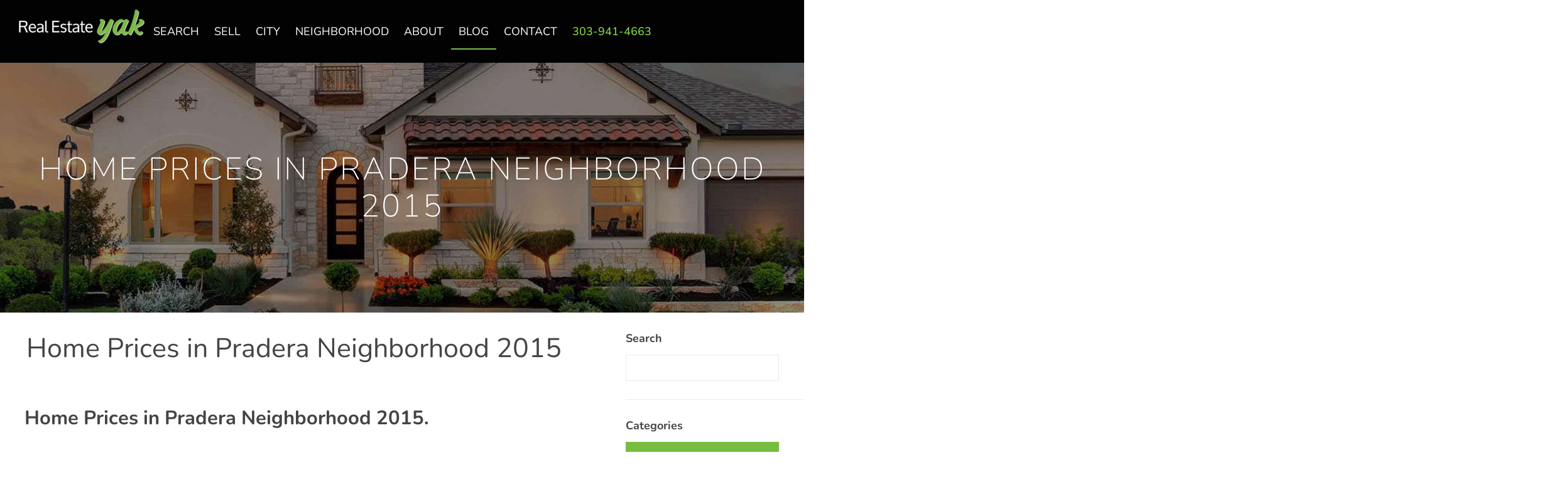

--- FILE ---
content_type: text/html; charset=UTF-8
request_url: https://realestateyak.com/2016/01/21/home-prices-in-pradera-neighborhood-2015/
body_size: 55731
content:
<!DOCTYPE html>
<html lang="en-US" class="no-js " itemscope itemtype="https://schema.org/Article" >

<head><meta charset="UTF-8" /><script>if(navigator.userAgent.match(/MSIE|Internet Explorer/i)||navigator.userAgent.match(/Trident\/7\..*?rv:11/i)){var href=document.location.href;if(!href.match(/[?&]nowprocket/)){if(href.indexOf("?")==-1){if(href.indexOf("#")==-1){document.location.href=href+"?nowprocket=1"}else{document.location.href=href.replace("#","?nowprocket=1#")}}else{if(href.indexOf("#")==-1){document.location.href=href+"&nowprocket=1"}else{document.location.href=href.replace("#","&nowprocket=1#")}}}}</script><script>(()=>{class RocketLazyLoadScripts{constructor(){this.v="2.0.4",this.userEvents=["keydown","keyup","mousedown","mouseup","mousemove","mouseover","mouseout","touchmove","touchstart","touchend","touchcancel","wheel","click","dblclick","input"],this.attributeEvents=["onblur","onclick","oncontextmenu","ondblclick","onfocus","onmousedown","onmouseenter","onmouseleave","onmousemove","onmouseout","onmouseover","onmouseup","onmousewheel","onscroll","onsubmit"]}async t(){this.i(),this.o(),/iP(ad|hone)/.test(navigator.userAgent)&&this.h(),this.u(),this.l(this),this.m(),this.k(this),this.p(this),this._(),await Promise.all([this.R(),this.L()]),this.lastBreath=Date.now(),this.S(this),this.P(),this.D(),this.O(),this.M(),await this.C(this.delayedScripts.normal),await this.C(this.delayedScripts.defer),await this.C(this.delayedScripts.async),await this.T(),await this.F(),await this.j(),await this.A(),window.dispatchEvent(new Event("rocket-allScriptsLoaded")),this.everythingLoaded=!0,this.lastTouchEnd&&await new Promise(t=>setTimeout(t,500-Date.now()+this.lastTouchEnd)),this.I(),this.H(),this.U(),this.W()}i(){this.CSPIssue=sessionStorage.getItem("rocketCSPIssue"),document.addEventListener("securitypolicyviolation",t=>{this.CSPIssue||"script-src-elem"!==t.violatedDirective||"data"!==t.blockedURI||(this.CSPIssue=!0,sessionStorage.setItem("rocketCSPIssue",!0))},{isRocket:!0})}o(){window.addEventListener("pageshow",t=>{this.persisted=t.persisted,this.realWindowLoadedFired=!0},{isRocket:!0}),window.addEventListener("pagehide",()=>{this.onFirstUserAction=null},{isRocket:!0})}h(){let t;function e(e){t=e}window.addEventListener("touchstart",e,{isRocket:!0}),window.addEventListener("touchend",function i(o){o.changedTouches[0]&&t.changedTouches[0]&&Math.abs(o.changedTouches[0].pageX-t.changedTouches[0].pageX)<10&&Math.abs(o.changedTouches[0].pageY-t.changedTouches[0].pageY)<10&&o.timeStamp-t.timeStamp<200&&(window.removeEventListener("touchstart",e,{isRocket:!0}),window.removeEventListener("touchend",i,{isRocket:!0}),"INPUT"===o.target.tagName&&"text"===o.target.type||(o.target.dispatchEvent(new TouchEvent("touchend",{target:o.target,bubbles:!0})),o.target.dispatchEvent(new MouseEvent("mouseover",{target:o.target,bubbles:!0})),o.target.dispatchEvent(new PointerEvent("click",{target:o.target,bubbles:!0,cancelable:!0,detail:1,clientX:o.changedTouches[0].clientX,clientY:o.changedTouches[0].clientY})),event.preventDefault()))},{isRocket:!0})}q(t){this.userActionTriggered||("mousemove"!==t.type||this.firstMousemoveIgnored?"keyup"===t.type||"mouseover"===t.type||"mouseout"===t.type||(this.userActionTriggered=!0,this.onFirstUserAction&&this.onFirstUserAction()):this.firstMousemoveIgnored=!0),"click"===t.type&&t.preventDefault(),t.stopPropagation(),t.stopImmediatePropagation(),"touchstart"===this.lastEvent&&"touchend"===t.type&&(this.lastTouchEnd=Date.now()),"click"===t.type&&(this.lastTouchEnd=0),this.lastEvent=t.type,t.composedPath&&t.composedPath()[0].getRootNode()instanceof ShadowRoot&&(t.rocketTarget=t.composedPath()[0]),this.savedUserEvents.push(t)}u(){this.savedUserEvents=[],this.userEventHandler=this.q.bind(this),this.userEvents.forEach(t=>window.addEventListener(t,this.userEventHandler,{passive:!1,isRocket:!0})),document.addEventListener("visibilitychange",this.userEventHandler,{isRocket:!0})}U(){this.userEvents.forEach(t=>window.removeEventListener(t,this.userEventHandler,{passive:!1,isRocket:!0})),document.removeEventListener("visibilitychange",this.userEventHandler,{isRocket:!0}),this.savedUserEvents.forEach(t=>{(t.rocketTarget||t.target).dispatchEvent(new window[t.constructor.name](t.type,t))})}m(){const t="return false",e=Array.from(this.attributeEvents,t=>"data-rocket-"+t),i="["+this.attributeEvents.join("],[")+"]",o="[data-rocket-"+this.attributeEvents.join("],[data-rocket-")+"]",s=(e,i,o)=>{o&&o!==t&&(e.setAttribute("data-rocket-"+i,o),e["rocket"+i]=new Function("event",o),e.setAttribute(i,t))};new MutationObserver(t=>{for(const n of t)"attributes"===n.type&&(n.attributeName.startsWith("data-rocket-")||this.everythingLoaded?n.attributeName.startsWith("data-rocket-")&&this.everythingLoaded&&this.N(n.target,n.attributeName.substring(12)):s(n.target,n.attributeName,n.target.getAttribute(n.attributeName))),"childList"===n.type&&n.addedNodes.forEach(t=>{if(t.nodeType===Node.ELEMENT_NODE)if(this.everythingLoaded)for(const i of[t,...t.querySelectorAll(o)])for(const t of i.getAttributeNames())e.includes(t)&&this.N(i,t.substring(12));else for(const e of[t,...t.querySelectorAll(i)])for(const t of e.getAttributeNames())this.attributeEvents.includes(t)&&s(e,t,e.getAttribute(t))})}).observe(document,{subtree:!0,childList:!0,attributeFilter:[...this.attributeEvents,...e]})}I(){this.attributeEvents.forEach(t=>{document.querySelectorAll("[data-rocket-"+t+"]").forEach(e=>{this.N(e,t)})})}N(t,e){const i=t.getAttribute("data-rocket-"+e);i&&(t.setAttribute(e,i),t.removeAttribute("data-rocket-"+e))}k(t){Object.defineProperty(HTMLElement.prototype,"onclick",{get(){return this.rocketonclick||null},set(e){this.rocketonclick=e,this.setAttribute(t.everythingLoaded?"onclick":"data-rocket-onclick","this.rocketonclick(event)")}})}S(t){function e(e,i){let o=e[i];e[i]=null,Object.defineProperty(e,i,{get:()=>o,set(s){t.everythingLoaded?o=s:e["rocket"+i]=o=s}})}e(document,"onreadystatechange"),e(window,"onload"),e(window,"onpageshow");try{Object.defineProperty(document,"readyState",{get:()=>t.rocketReadyState,set(e){t.rocketReadyState=e},configurable:!0}),document.readyState="loading"}catch(t){console.log("WPRocket DJE readyState conflict, bypassing")}}l(t){this.originalAddEventListener=EventTarget.prototype.addEventListener,this.originalRemoveEventListener=EventTarget.prototype.removeEventListener,this.savedEventListeners=[],EventTarget.prototype.addEventListener=function(e,i,o){o&&o.isRocket||!t.B(e,this)&&!t.userEvents.includes(e)||t.B(e,this)&&!t.userActionTriggered||e.startsWith("rocket-")||t.everythingLoaded?t.originalAddEventListener.call(this,e,i,o):(t.savedEventListeners.push({target:this,remove:!1,type:e,func:i,options:o}),"mouseenter"!==e&&"mouseleave"!==e||t.originalAddEventListener.call(this,e,t.savedUserEvents.push,o))},EventTarget.prototype.removeEventListener=function(e,i,o){o&&o.isRocket||!t.B(e,this)&&!t.userEvents.includes(e)||t.B(e,this)&&!t.userActionTriggered||e.startsWith("rocket-")||t.everythingLoaded?t.originalRemoveEventListener.call(this,e,i,o):t.savedEventListeners.push({target:this,remove:!0,type:e,func:i,options:o})}}J(t,e){this.savedEventListeners=this.savedEventListeners.filter(i=>{let o=i.type,s=i.target||window;return e!==o||t!==s||(this.B(o,s)&&(i.type="rocket-"+o),this.$(i),!1)})}H(){EventTarget.prototype.addEventListener=this.originalAddEventListener,EventTarget.prototype.removeEventListener=this.originalRemoveEventListener,this.savedEventListeners.forEach(t=>this.$(t))}$(t){t.remove?this.originalRemoveEventListener.call(t.target,t.type,t.func,t.options):this.originalAddEventListener.call(t.target,t.type,t.func,t.options)}p(t){let e;function i(e){return t.everythingLoaded?e:e.split(" ").map(t=>"load"===t||t.startsWith("load.")?"rocket-jquery-load":t).join(" ")}function o(o){function s(e){const s=o.fn[e];o.fn[e]=o.fn.init.prototype[e]=function(){return this[0]===window&&t.userActionTriggered&&("string"==typeof arguments[0]||arguments[0]instanceof String?arguments[0]=i(arguments[0]):"object"==typeof arguments[0]&&Object.keys(arguments[0]).forEach(t=>{const e=arguments[0][t];delete arguments[0][t],arguments[0][i(t)]=e})),s.apply(this,arguments),this}}if(o&&o.fn&&!t.allJQueries.includes(o)){const e={DOMContentLoaded:[],"rocket-DOMContentLoaded":[]};for(const t in e)document.addEventListener(t,()=>{e[t].forEach(t=>t())},{isRocket:!0});o.fn.ready=o.fn.init.prototype.ready=function(i){function s(){parseInt(o.fn.jquery)>2?setTimeout(()=>i.bind(document)(o)):i.bind(document)(o)}return"function"==typeof i&&(t.realDomReadyFired?!t.userActionTriggered||t.fauxDomReadyFired?s():e["rocket-DOMContentLoaded"].push(s):e.DOMContentLoaded.push(s)),o([])},s("on"),s("one"),s("off"),t.allJQueries.push(o)}e=o}t.allJQueries=[],o(window.jQuery),Object.defineProperty(window,"jQuery",{get:()=>e,set(t){o(t)}})}P(){const t=new Map;document.write=document.writeln=function(e){const i=document.currentScript,o=document.createRange(),s=i.parentElement;let n=t.get(i);void 0===n&&(n=i.nextSibling,t.set(i,n));const c=document.createDocumentFragment();o.setStart(c,0),c.appendChild(o.createContextualFragment(e)),s.insertBefore(c,n)}}async R(){return new Promise(t=>{this.userActionTriggered?t():this.onFirstUserAction=t})}async L(){return new Promise(t=>{document.addEventListener("DOMContentLoaded",()=>{this.realDomReadyFired=!0,t()},{isRocket:!0})})}async j(){return this.realWindowLoadedFired?Promise.resolve():new Promise(t=>{window.addEventListener("load",t,{isRocket:!0})})}M(){this.pendingScripts=[];this.scriptsMutationObserver=new MutationObserver(t=>{for(const e of t)e.addedNodes.forEach(t=>{"SCRIPT"!==t.tagName||t.noModule||t.isWPRocket||this.pendingScripts.push({script:t,promise:new Promise(e=>{const i=()=>{const i=this.pendingScripts.findIndex(e=>e.script===t);i>=0&&this.pendingScripts.splice(i,1),e()};t.addEventListener("load",i,{isRocket:!0}),t.addEventListener("error",i,{isRocket:!0}),setTimeout(i,1e3)})})})}),this.scriptsMutationObserver.observe(document,{childList:!0,subtree:!0})}async F(){await this.X(),this.pendingScripts.length?(await this.pendingScripts[0].promise,await this.F()):this.scriptsMutationObserver.disconnect()}D(){this.delayedScripts={normal:[],async:[],defer:[]},document.querySelectorAll("script[type$=rocketlazyloadscript]").forEach(t=>{t.hasAttribute("data-rocket-src")?t.hasAttribute("async")&&!1!==t.async?this.delayedScripts.async.push(t):t.hasAttribute("defer")&&!1!==t.defer||"module"===t.getAttribute("data-rocket-type")?this.delayedScripts.defer.push(t):this.delayedScripts.normal.push(t):this.delayedScripts.normal.push(t)})}async _(){await this.L();let t=[];document.querySelectorAll("script[type$=rocketlazyloadscript][data-rocket-src]").forEach(e=>{let i=e.getAttribute("data-rocket-src");if(i&&!i.startsWith("data:")){i.startsWith("//")&&(i=location.protocol+i);try{const o=new URL(i).origin;o!==location.origin&&t.push({src:o,crossOrigin:e.crossOrigin||"module"===e.getAttribute("data-rocket-type")})}catch(t){}}}),t=[...new Map(t.map(t=>[JSON.stringify(t),t])).values()],this.Y(t,"preconnect")}async G(t){if(await this.K(),!0!==t.noModule||!("noModule"in HTMLScriptElement.prototype))return new Promise(e=>{let i;function o(){(i||t).setAttribute("data-rocket-status","executed"),e()}try{if(navigator.userAgent.includes("Firefox/")||""===navigator.vendor||this.CSPIssue)i=document.createElement("script"),[...t.attributes].forEach(t=>{let e=t.nodeName;"type"!==e&&("data-rocket-type"===e&&(e="type"),"data-rocket-src"===e&&(e="src"),i.setAttribute(e,t.nodeValue))}),t.text&&(i.text=t.text),t.nonce&&(i.nonce=t.nonce),i.hasAttribute("src")?(i.addEventListener("load",o,{isRocket:!0}),i.addEventListener("error",()=>{i.setAttribute("data-rocket-status","failed-network"),e()},{isRocket:!0}),setTimeout(()=>{i.isConnected||e()},1)):(i.text=t.text,o()),i.isWPRocket=!0,t.parentNode.replaceChild(i,t);else{const i=t.getAttribute("data-rocket-type"),s=t.getAttribute("data-rocket-src");i?(t.type=i,t.removeAttribute("data-rocket-type")):t.removeAttribute("type"),t.addEventListener("load",o,{isRocket:!0}),t.addEventListener("error",i=>{this.CSPIssue&&i.target.src.startsWith("data:")?(console.log("WPRocket: CSP fallback activated"),t.removeAttribute("src"),this.G(t).then(e)):(t.setAttribute("data-rocket-status","failed-network"),e())},{isRocket:!0}),s?(t.fetchPriority="high",t.removeAttribute("data-rocket-src"),t.src=s):t.src="data:text/javascript;base64,"+window.btoa(unescape(encodeURIComponent(t.text)))}}catch(i){t.setAttribute("data-rocket-status","failed-transform"),e()}});t.setAttribute("data-rocket-status","skipped")}async C(t){const e=t.shift();return e?(e.isConnected&&await this.G(e),this.C(t)):Promise.resolve()}O(){this.Y([...this.delayedScripts.normal,...this.delayedScripts.defer,...this.delayedScripts.async],"preload")}Y(t,e){this.trash=this.trash||[];let i=!0;var o=document.createDocumentFragment();t.forEach(t=>{const s=t.getAttribute&&t.getAttribute("data-rocket-src")||t.src;if(s&&!s.startsWith("data:")){const n=document.createElement("link");n.href=s,n.rel=e,"preconnect"!==e&&(n.as="script",n.fetchPriority=i?"high":"low"),t.getAttribute&&"module"===t.getAttribute("data-rocket-type")&&(n.crossOrigin=!0),t.crossOrigin&&(n.crossOrigin=t.crossOrigin),t.integrity&&(n.integrity=t.integrity),t.nonce&&(n.nonce=t.nonce),o.appendChild(n),this.trash.push(n),i=!1}}),document.head.appendChild(o)}W(){this.trash.forEach(t=>t.remove())}async T(){try{document.readyState="interactive"}catch(t){}this.fauxDomReadyFired=!0;try{await this.K(),this.J(document,"readystatechange"),document.dispatchEvent(new Event("rocket-readystatechange")),await this.K(),document.rocketonreadystatechange&&document.rocketonreadystatechange(),await this.K(),this.J(document,"DOMContentLoaded"),document.dispatchEvent(new Event("rocket-DOMContentLoaded")),await this.K(),this.J(window,"DOMContentLoaded"),window.dispatchEvent(new Event("rocket-DOMContentLoaded"))}catch(t){console.error(t)}}async A(){try{document.readyState="complete"}catch(t){}try{await this.K(),this.J(document,"readystatechange"),document.dispatchEvent(new Event("rocket-readystatechange")),await this.K(),document.rocketonreadystatechange&&document.rocketonreadystatechange(),await this.K(),this.J(window,"load"),window.dispatchEvent(new Event("rocket-load")),await this.K(),window.rocketonload&&window.rocketonload(),await this.K(),this.allJQueries.forEach(t=>t(window).trigger("rocket-jquery-load")),await this.K(),this.J(window,"pageshow");const t=new Event("rocket-pageshow");t.persisted=this.persisted,window.dispatchEvent(t),await this.K(),window.rocketonpageshow&&window.rocketonpageshow({persisted:this.persisted})}catch(t){console.error(t)}}async K(){Date.now()-this.lastBreath>45&&(await this.X(),this.lastBreath=Date.now())}async X(){return document.hidden?new Promise(t=>setTimeout(t)):new Promise(t=>requestAnimationFrame(t))}B(t,e){return e===document&&"readystatechange"===t||(e===document&&"DOMContentLoaded"===t||(e===window&&"DOMContentLoaded"===t||(e===window&&"load"===t||e===window&&"pageshow"===t)))}static run(){(new RocketLazyLoadScripts).t()}}RocketLazyLoadScripts.run()})();</script>


<meta name='robots' content='index, follow, max-image-preview:large, max-snippet:-1, max-video-preview:-1' />
<script type="rocketlazyloadscript">(function(){ var s = document.createElement('script'), e = ! document.body ? document.querySelector('head') : document.body; s.src = 'https://acsbap.com/apps/app/assets/js/acsb.js'; s.async = s.defer = true; s.onload = function(){ acsbJS.init({ statementLink : '', feedbackLink : '', footerHtml : '', hideMobile : false, hideTrigger : false, language : 'en', position : 'left', leadColor : '#7ab947', triggerColor : '#7ab947', triggerRadius : '50%', triggerPositionX : 'left', triggerPositionY : 'bottom', triggerIcon : 'wheel_chair5', triggerSize : 'medium', triggerOffsetX : 20, triggerOffsetY : 20, mobile : { triggerSize : 'small', triggerPositionX : 'left', triggerPositionY : 'center', triggerOffsetX : 0, triggerOffsetY : 0, triggerRadius : '0' } }); }; e.appendChild(s);}());</script>


<!-- Global site tag (gtag.js) - Google Analytics -->
<script type="rocketlazyloadscript" async data-rocket-src="https://www.googletagmanager.com/gtag/js?id=UA-35765532-1"></script>
<script type="rocketlazyloadscript">
  window.dataLayer = window.dataLayer || [];
  function gtag(){dataLayer.push(arguments);}
  gtag('js', new Date());

  gtag('config', 'UA-35765532-1');
</script>

<!-- Google tag (gtag.js) -->
<script type="rocketlazyloadscript" async data-rocket-src="https://www.googletagmanager.com/gtag/js?id=G-5D22M57SHM"></script>
<script type="rocketlazyloadscript">
  window.dataLayer = window.dataLayer || [];
  function gtag(){dataLayer.push(arguments);}
  gtag('js', new Date());

  gtag('config', 'G-5D22M57SHM');
</script><meta name="format-detection" content="telephone=no">
<meta name="viewport" content="width=device-width, initial-scale=1, maximum-scale=1" />
<link rel="shortcut icon" href="https://realestateyak.com/wp-content/uploads/2019/03/favicon.ico" type="image/x-icon" />
<link rel="apple-touch-icon" href="https://realestateyak.com/wp-content/uploads/2019/03/apple-touch-icon.png" />
<meta name="theme-color" content="#ffffff" media="(prefers-color-scheme: light)">
<meta name="theme-color" content="#ffffff" media="(prefers-color-scheme: dark)">

	<!-- This site is optimized with the Yoast SEO Premium plugin v25.4 (Yoast SEO v25.6) - https://yoast.com/wordpress/plugins/seo/ -->
	<title>Home Prices in Pradera Neighborhood</title>
<style id="wpr-usedcss">body{--wp--preset--color--black:#000000;--wp--preset--color--cyan-bluish-gray:#abb8c3;--wp--preset--color--white:#ffffff;--wp--preset--color--pale-pink:#f78da7;--wp--preset--color--vivid-red:#cf2e2e;--wp--preset--color--luminous-vivid-orange:#ff6900;--wp--preset--color--luminous-vivid-amber:#fcb900;--wp--preset--color--light-green-cyan:#7bdcb5;--wp--preset--color--vivid-green-cyan:#00d084;--wp--preset--color--pale-cyan-blue:#8ed1fc;--wp--preset--color--vivid-cyan-blue:#0693e3;--wp--preset--color--vivid-purple:#9b51e0;--wp--preset--gradient--vivid-cyan-blue-to-vivid-purple:linear-gradient(135deg,rgba(6, 147, 227, 1) 0%,rgb(155, 81, 224) 100%);--wp--preset--gradient--light-green-cyan-to-vivid-green-cyan:linear-gradient(135deg,rgb(122, 220, 180) 0%,rgb(0, 208, 130) 100%);--wp--preset--gradient--luminous-vivid-amber-to-luminous-vivid-orange:linear-gradient(135deg,rgba(252, 185, 0, 1) 0%,rgba(255, 105, 0, 1) 100%);--wp--preset--gradient--luminous-vivid-orange-to-vivid-red:linear-gradient(135deg,rgba(255, 105, 0, 1) 0%,rgb(207, 46, 46) 100%);--wp--preset--gradient--very-light-gray-to-cyan-bluish-gray:linear-gradient(135deg,rgb(238, 238, 238) 0%,rgb(169, 184, 195) 100%);--wp--preset--gradient--cool-to-warm-spectrum:linear-gradient(135deg,rgb(74, 234, 220) 0%,rgb(151, 120, 209) 20%,rgb(207, 42, 186) 40%,rgb(238, 44, 130) 60%,rgb(251, 105, 98) 80%,rgb(254, 248, 76) 100%);--wp--preset--gradient--blush-light-purple:linear-gradient(135deg,rgb(255, 206, 236) 0%,rgb(152, 150, 240) 100%);--wp--preset--gradient--blush-bordeaux:linear-gradient(135deg,rgb(254, 205, 165) 0%,rgb(254, 45, 45) 50%,rgb(107, 0, 62) 100%);--wp--preset--gradient--luminous-dusk:linear-gradient(135deg,rgb(255, 203, 112) 0%,rgb(199, 81, 192) 50%,rgb(65, 88, 208) 100%);--wp--preset--gradient--pale-ocean:linear-gradient(135deg,rgb(255, 245, 203) 0%,rgb(182, 227, 212) 50%,rgb(51, 167, 181) 100%);--wp--preset--gradient--electric-grass:linear-gradient(135deg,rgb(202, 248, 128) 0%,rgb(113, 206, 126) 100%);--wp--preset--gradient--midnight:linear-gradient(135deg,rgb(2, 3, 129) 0%,rgb(40, 116, 252) 100%);--wp--preset--font-size--small:13px;--wp--preset--font-size--medium:20px;--wp--preset--font-size--large:36px;--wp--preset--font-size--x-large:42px;--wp--preset--spacing--20:0.44rem;--wp--preset--spacing--30:0.67rem;--wp--preset--spacing--40:1rem;--wp--preset--spacing--50:1.5rem;--wp--preset--spacing--60:2.25rem;--wp--preset--spacing--70:3.38rem;--wp--preset--spacing--80:5.06rem;--wp--preset--shadow--natural:6px 6px 9px rgba(0, 0, 0, .2);--wp--preset--shadow--deep:12px 12px 50px rgba(0, 0, 0, .4);--wp--preset--shadow--sharp:6px 6px 0px rgba(0, 0, 0, .2);--wp--preset--shadow--outlined:6px 6px 0px -3px rgba(255, 255, 255, 1),6px 6px rgba(0, 0, 0, 1);--wp--preset--shadow--crisp:6px 6px 0px rgba(0, 0, 0, 1)}:where(.is-layout-flex){gap:.5em}:where(.is-layout-grid){gap:.5em}:where(.wp-block-post-template.is-layout-flex){gap:1.25em}:where(.wp-block-post-template.is-layout-grid){gap:1.25em}:where(.wp-block-columns.is-layout-flex){gap:2em}:where(.wp-block-columns.is-layout-grid){gap:2em}a,address,article,aside,body,caption,center,code,details,div,em,embed,fieldset,figcaption,figure,footer,form,h1,h2,h3,header,html,i,iframe,img,label,legend,li,menu,nav,object,p,s,section,span,summary,table,tbody,th,time,tr,tt,ul,var,video{margin:0;padding:0;border:0;font-size:100%;font:inherit;vertical-align:baseline}article,aside,details,figcaption,figure,footer,header,menu,nav,section{display:block}body{line-height:1}body{--mfn-column-gap-top:0;--mfn-column-gap-bottom:40px;--mfn-column-gap-left:12px;--mfn-column-gap-right:12px;--mfn-article-box-decoration:#0089f7;--mfn-before-after-slider:#fff;--mfn-before-after-label:rgba(0, 0, 0, .25);--mfn-before-after-label-color:#fff;--mfn-blog-slider-date-bg:#f8f8f8;--mfn-blog-date-bg:#f8f8f8;--mfn-contactbox-line:hsla(0,0%,100%,0.2);--mfn-infobox-line:hsla(0,0%,100%,0.2);--mfn-faq-line:rgba(0, 0, 0, .1);--mfn-clients-tiles:rgba(0, 0, 0, .08);--mfn-clients-tiles-hover:#0089f7;--mfn-offer-thumbs-nav:#0089f7;--mfn-timeline-date-bg:#f8f8f8;--mfn-sliding-box-bg:#0089f7;--mfn-tabs-border-width:1px;--mfn-tabs-border-color:rgba(0, 0, 0, .08);--mfn-shape-divider:#000;--mfn-icon-box-icon:#0089f7;--mfn-popup-tmpl-offset:30px;--mfn-exitbutton-font-size:16px;--mfn-exitbutton-size:30px;--mfn-exitbutton-item-size:16px;--mfn-exitbutton-offset-horizontal:0px;--mfn-wpml-arrow-size:10px;--mfn-sidemenu-always-visible-offset:400px}body.style-simple{--mfn-contactbox-line:hsla(0,0%,100%,0.1);--mfn-infobox-line:hsla(0,0%,100%,0.1)}img:not([src$=".svg"]){max-width:100%;height:auto}html{height:100%}body{-webkit-font-smoothing:antialiased;-webkit-text-size-adjust:100%}*,:after,:before{box-sizing:inherit;-webkit-font-smoothing:antialiased}h1,h2,h3{margin-bottom:15px}h1 a,h2 a,h3 a{font-weight:inherit}h1 a:hover,h2 a:hover,h3 a:hover{text-decoration:none}p{margin:0 0 15px}em,i{font-style:italic}dt{font-weight:700}code{font-family:Consolas,monospace!important;border:1px solid #e8e8e8;background:#fff;border-radius:3px}code{padding:2px 4px;white-space:nowrap;margin:0 2px;color:#2991d6}code p{margin-bottom:0!important}a,a:focus,a:visited{text-decoration:none;outline:0}a:hover{text-decoration:underline}p a,p a:visited{line-height:inherit}.content_wrapper img,img.scale-with-grid{max-width:100%;height:auto}iframe{max-width:100%}button::-moz-focus-inner,input::-moz-focus-inner{border:0;padding:0}.button,button,input[type=button],input[type=submit]{display:inline-flex;position:relative;padding:10px 20px;font-size:inherit;overflow:hidden;text-decoration:none!important;cursor:pointer;border-style:solid;transition:color .1s ease-in-out,background-color .1s ease-in-out,border-color .1s ease-in-out}.button .button_icon{float:left}.action_button{display:block;float:left;padding:10px 20px;line-height:21px;box-sizing:border-box}.action_button,.footer_button{position:relative;overflow:hidden;text-decoration:none!important;transition:color .1s ease-in-out,background-color .1s ease-in-out,border-color .1s ease-in-out}.footer_button{display:inline-block;width:42px;height:42px;line-height:42px!important;font-size:20px!important;margin:0;text-align:center;font-family:inherit!important}.button-default .button,.button-default button,.button-default input[type=button],.button-default input[type=submit]{border:none;border-radius:5px;box-shadow:inset 0 0 0 1px rgba(0,0,0,.03),inset 0 4px 3px -2px rgba(0,0,0,.07)}.button-default .button .button_icon{position:relative;margin:0 -8px}.button-default .button .button_icon:after{content:"";position:absolute;background-color:rgba(0,0,0,.05);display:block;width:calc(100% + 100px);height:calc(100% + 100px);top:-50px;right:-12px}.button-default .button .button_icon i{color:rgba(0,0,0,.5)}.button-default .action_button,.button-default .footer_button{border-radius:5px}@media (min-width:768px){.button-default .action_button:after,.button-default .button:after,.button-default .footer_button:after,.button-default button:after,.button-default input[type=button]:after,.button-default input[type=submit]:after{content:"";position:absolute;left:0;top:0;height:100%;width:0;background:rgba(0,0,0,.05);z-index:1;transition:width .2s ease-in-out}.button-default .action_button:hover:after,.button-default .button:hover:after,.button-default .footer_button:hover:after,.button-default button:hover:after,.button-default input[type=button]:hover:after,.button-default input[type=submit]:hover:after{width:100%}}.content_wrapper .button,.content_wrapper button,.content_wrapper input[type=button],.content_wrapper input[type=submit]{margin:0 10px 15px 0}@font-face{font-family:mfn-icons;src:url(https://realestateyak.com/wp-content/themes/betheme/fonts/mfn/icons.eot?11083851);src:url(https://realestateyak.com/wp-content/themes/betheme/fonts/mfn/icons.eot?11083851#iefix) format("embedded-opentype"),url(https://realestateyak.com/wp-content/themes/betheme/fonts/mfn/icons.woff2?11083851) format("woff2"),url(https://realestateyak.com/wp-content/themes/betheme/fonts/mfn/icons.woff?11083851) format("woff"),url(https://realestateyak.com/wp-content/themes/betheme/fonts/mfn/icons.ttf?11083851) format("truetype"),url(https://realestateyak.com/wp-content/themes/betheme/fonts/mfn/icons.svg?11083851#mfn-icons) format("svg");font-weight:400;font-style:normal;font-display:swap}[class*=" icon-"]:before,[class^=icon-]:before{font-family:mfn-icons;font-style:normal;font-weight:400;speak:never;display:inline-block;text-decoration:inherit;width:1em;text-align:center;font-variant:normal;text-transform:none;line-height:1em;-webkit-font-smoothing:antialiased;-moz-osx-font-smoothing:grayscale}.icon-down-open-big:before{content:"\e868"}.icon-down-open-mini:before{content:"\e869"}.icon-left-open:before{content:"\e8b7"}.icon-left-open-big:before{content:"\e8b8"}.icon-list:before{content:"\e8c3"}.icon-right-open:before{content:"\e915"}.icon-right-open-big:before{content:"\e916"}.icon-up-open-big:before{content:"\e946"}.icon-up-open-mini:before{content:"\e947"}.icon-menu-fine:before{content:"\e960"}.icon-cancel-fine:before{content:"\e963"}.wpcf7:after{clear:both;content:"";display:block}.wpcf7 input[type=submit]{font-size:inherit;margin-bottom:0!important;-webkit-appearance:none;-moz-appearance:none;appearance:none}#popup_contact{position:fixed;right:20px;bottom:20px;z-index:9001}#popup_contact .footer_button{position:absolute;bottom:0;right:0}.gform_wrapper label{font-weight:400;margin:.188em 0 .75em}.gform_wrapper input,.gform_wrapper select{margin:0}.gform_wrapper input[type=checkbox],.gform_wrapper input[type=radio]{margin-left:3px}.gform_wrapper .button:after{content:unset}.mfp-bg{z-index:9042;overflow:hidden;background:#0b0b0b;opacity:.8}.mfp-bg,.mfp-wrap{top:0;left:0;width:100%;height:100%;position:fixed}.mfp-wrap{z-index:9043;outline:0!important;-webkit-backface-visibility:hidden}.mfp-container{text-align:center;position:absolute;width:100%;height:100%;left:0;top:0;padding:0 8px;box-sizing:border-box}.mfp-content{position:relative;display:inline-block;vertical-align:middle;margin:0 auto;text-align:left;z-index:9045}.-holder .mfp-content{width:100%;cursor:auto}.mfp-zoom-out-cur{cursor:-moz-zoom-out;cursor:-webkit-zoom-out;cursor:zoom-out}.mfp-arrow,.mfp-close,.mfp-counter{-webkit-user-select:none;-moz-user-select:none;user-select:none;background:0 0!important}button.mfp-arrow,button.mfp-close{overflow:visible;cursor:pointer;background:0 0;border:0;-webkit-appearance:none;display:block;outline:0;padding:0;z-index:9046;box-shadow:none;touch-action:manipulation}button::-moz-focus-inner{padding:0;border:0}.mfp-close{width:44px;height:44px;line-height:44px;position:absolute;right:0;top:0;text-decoration:none;text-align:center;opacity:.65;padding:0 0 18px 10px;color:#fff;font-style:normal;font-size:28px;font-family:Arial,Baskerville,monospace}.mfp-close-btn-in .mfp-close{font-size:26px;padding:0;color:#333}.mfp-counter{position:absolute;top:0;right:0;color:#ccc;font-size:12px;line-height:18px;white-space:nowrap}.mfp-arrow{position:absolute;opacity:.65;top:50%;margin:-55px 0 0;padding:0;width:90px;height:110px;-webkit-tap-highlight-color:transparent}.mfp-arrow:after,.mfp-arrow:before{content:""!important;display:block!important;width:0;height:0;position:absolute;left:0;top:0;margin-top:35px;margin-left:35px;border:inset transparent;background:0 0}.mfp-arrow:after{border-top-width:13px;border-bottom-width:13px;top:8px}.mfp-arrow:before{border-top-width:21px;border-bottom-width:21px;opacity:.7}.mfp-iframe-scaler{width:100%;height:0;overflow:hidden;padding-top:56.25%}.mfp-iframe-scaler iframe{position:absolute;display:block;top:0;left:0;width:100%;height:100%;box-shadow:0 0 8px rgba(0,0,0,.6);background:#000}img.mfp-img{width:auto;max-width:100%;height:auto;display:block;box-sizing:border-box;padding:40px 0;margin:0 auto}.mfp-figure:after{content:"";position:absolute;left:0;top:40px;bottom:40px;display:block;right:0;width:auto;height:auto;z-index:-1;box-shadow:0 0 8px rgba(0,0,0,.6);background:#444}.mfp-bottom-bar{margin-top:-36px;position:absolute;top:100%;left:0;width:100%;cursor:auto}.mfp-title{text-align:left;line-height:18px;color:#f3f3f3;word-wrap:break-word;padding-right:36px}.mfp-wrap button:after{width:0!important;height:0!important;background:0 0!important}.mfp-inline{display:block!important;position:relative;background:#fff;padding:25px 30px;width:auto;max-width:500px;margin:20px auto}.mfp-inline p:nth-last-child(2){margin-bottom:0}.mfp-mp4{display:inline-block!important;position:relative;width:auto;max-width:80vw;max-height:80vh;margin:0 auto}.mfp-mp4 video{max-width:100%;height:auto;margin:0 auto}.mfp-mp4 .mfp-close{right:-30px}@media (max-width:900px){.mfp-arrow{-webkit-transform:scale(.75);transform:scale(.75)}.mfp-container{padding-left:6px;padding-right:6px}}.slick-slide{display:none;float:left;height:100%;min-height:1px;outline:0}.slick-slide img{display:block;margin-left:auto;margin-right:auto}.slick-slide.dragging img{pointer-events:none}.wpb_wrapper>div{margin-bottom:35px}body.keyboard-support [role=link]:focus,body.keyboard-support a:focus,body.keyboard-support button:focus{outline:auto!important}body.keyboard-support #Top_bar .menu li.submenu>a>span{padding-right:30px}body.keyboard-support #Top_bar .menu li.submenu .menu-toggle{display:block;position:absolute;width:20px;height:20px;line-height:20px;text-align:center;padding:0;top:50%;right:5px;transform:translateY(-50%);opacity:.3}body.keyboard-support #Top_bar .menu li.submenu .menu-toggle:after{content:"+";display:block;height:20px;line-height:20px}body.keyboard-support #Top_bar .menu li.submenu .menu-toggle:focus{opacity:1}body.keyboard-support #Top_bar .menu li.submenu ul li .menu-arrow{display:none}body.keyboard-support #Top_bar .menu li.submenu ul li .menu-toggle{border:none}body.keyboard-support .image_frame{overflow:unset}body.keyboard-support .slider_pagination li a{text-indent:0;color:transparent}body.keyboard-support .mfn-menu-item-megamenu[aria-expanded=true],body.keyboard-support .sub-menu[aria-expanded=true]{display:block!important}body.keyboard-support .mfn-header-tmpl-menu-sidebar[aria-expanded=false]{display:none!important}body.keyboard-support .mfn-header-tmpl-menu-sidebar[aria-expanded=true]{display:block!important}body{min-width:960px}#Wrapper,body.admin-bar{position:relative}#Wrapper{max-width:1240px;margin:0 auto}.layout-full-width{padding:0}.layout-full-width #Wrapper{max-width:100%!important;width:100%!important;margin:0!important}#Content{width:100%;padding-top:30px;z-index:0;position:relative}.with_aside #Content{padding-top:0}.with_aside .sections_group{padding-top:30px}.section{position:relative;box-sizing:border-box}.container,.section_wrapper{max-width:1220px;height:100%;margin:0 auto;position:relative}.container:after,.section_wrapper:after{clear:both;content:" ";display:block;height:0;visibility:hidden;width:100%}.mcb-wrap{float:left;position:relative;z-index:1;box-sizing:border-box}.mcb-wrap.divider{width:100%;height:0!important}.column,.columns{float:left;margin:0}.the_content_wrapper{margin:0 1%;width:98%}.has_content .the_content_wrapper{margin-bottom:15px}.sidebar,.widget-area{box-sizing:border-box}.mcb-column,.mcb-wrap,.section{background-position:0 0;background-repeat:no-repeat}.one-second.mcb-wrap{width:50%}.one.mcb-wrap{width:100%}.four.columns{width:25%}.one-second.column{width:50%}.one.column{width:100%}.mcb-column{position:relative}.mcb-column-inner{position:relative;margin:var(--mfn-column-gap-top) var(--mfn-column-gap-right) var(--mfn-column-gap-bottom) var(--mfn-column-gap-left)}.with_aside .content_wrapper{max-width:1240px;margin:0 auto}.with_aside .sections_group{width:75%;float:left}.with_aside #Content .section_wrapper{max-width:98%;max-width:calc(100% - 20px)}.with_aside .four.columns{float:right;margin:0}.container:after{clear:both}.clearfix:after,.clearfix:before,.container:after{content:"\0020";display:block;height:0;visibility:hidden}.clearfix:after,.clearfix:before{overflow:hidden;width:0}.clearfix:after{clear:both}.mfn-main-slider{position:relative;z-index:0}.rev_slider iframe{max-width:1220px}.rev_slider ul{margin:0!important}.section .mfn-parallax{position:absolute;left:0;top:0;max-width:none!important;transition:opacity .2s}.section.center{text-align:center}.no-shadows #Header_creative,.no-shadows #Top_bar.is-sticky,.no-shadows #Wrapper,.no-shadows .accordion .question>div,.no-shadows input[type=email],.no-shadows input[type=number],.no-shadows input[type=password],.no-shadows input[type=search],.no-shadows input[type=text],.no-shadows input[type=url],.no-shadows select,.no-shadows table th,.no-shadows textarea{box-shadow:0 0 0 transparent;-webkit-box-shadow:0 0 0 transparent}.no-shadows #Subheader:after{display:none}.no-shadows .ui-tabs .ui-tabs-nav,.no-shadows .ui-tabs .ui-tabs-panel{background-image:none}.slider_pagination{text-align:center;line-height:0}.slider_pagination a{display:inline-block;width:12px;height:12px;text-indent:-9999px;margin:4px 8px;background:rgba(0,0,0,.15);-webkit-border-radius:100%;border-radius:100%;position:relative;cursor:pointer}.slider_pagination a:hover{background:rgba(0,0,0,.25)}#Sliding-top{top:0;z-index:800}#Sliding-top,#Sliding-top:after{position:absolute;left:0;width:100%}#Sliding-top:after{content:"";height:3px;display:block;bottom:-3px;z-index:1;box-shadow:inset 0 4px 3px -2px rgba(0,0,0,.06)}#Sliding-top .widgets_wrapper{padding:15px 0;display:none}#Sliding-top .widgets_wrapper .mcb-column-inner{margin-bottom:0}#Sliding-top .widgets_wrapper .widget{margin-bottom:0;padding:15px 0}#Sliding-top .widgets_wrapper .widget:after{display:none}#Sliding-top a.sliding-top-control{display:block;width:0;height:0;border-color:transparent;border-style:solid;border-width:0 45px 45px 0;position:absolute;z-index:801;right:0;bottom:-45px}#Sliding-top a.sliding-top-control span{display:block;width:26px;height:30px;line-height:25px;text-align:center;position:absolute;right:-45px;top:0;color:#fff;font-size:18px}#Sliding-top a.sliding-top-control .plus{display:inline-block}#Sliding-top.active a.sliding-top-control .plus{display:none}#Sliding-top .widget_mfn_menu ul li a{background:rgba(0,0,0,.1);color:#ccc}.mfn-off-canvas-sidebar{position:fixed;top:0;left:-320px;display:flex;flex-direction:column;width:320px;max-width:100%;height:100%;z-index:100000;transition:.3s;box-sizing:border-box}.mfn-off-canvas-sidebar .mfn-off-canvas-switcher{display:flex;align-items:center;justify-content:center;height:60px;width:30px;position:absolute;top:50%;transform:translateY(-50%);left:100%;background-color:#fff;box-shadow:0 5px 15px 0 rgba(8,8,14,.13);cursor:pointer;border-radius:0 4px 4px 0}.mfn-off-canvas-sidebar .mfn-off-canvas-switcher svg{width:22px}.mfn-off-canvas-sidebar .mfn-off-canvas-switcher svg .path{stroke:#333}.mfn-off-canvas-sidebar .mfn-off-canvas-switcher i{font-size:16px;color:#333}.mfn-off-canvas-sidebar .mfn-off-canvas-content-wrapper{position:relative;overflow:hidden;height:100%;background-color:#fff}.mfn-off-canvas-sidebar .mfn-off-canvas-content-wrapper .mfn-off-canvas-content{height:100%;overflow-x:hidden;overflow-y:auto;padding:20px}.mfn-off-canvas-sidebar .widget:first-child{margin-top:0}.mfn-off-canvas-sidebar .widget:last-child{margin-bottom:0}.mfn-off-canvas-overlay,.mfn-off-canvas-sidebar .widget:after{display:none}.mfn-ofcs-opened{overflow:hidden;padding-right:15px}.mfn-ofcs-opened .mfn-off-canvas-overlay{display:block;width:100%;height:100%;background-color:rgba(0,0,0,.7);position:fixed;top:0;left:0;z-index:1000}.mfn-ofcs-opened .mfn-off-canvas-sidebar{left:0}.pager_wrapper{margin-bottom:0;position:relative;z-index:1}.mfn-infinite-load-button{clear:both;height:75px}.mfn-infinite-load-button .pager_load_more{visibility:hidden}.pager_lm{background:var(--wpr-bg-97c4b6d5-a1fd-4170-a489-ee8defa6d2b9) center -17px no-repeat;background-size:100px;text-align:center}.pager_lm .pager_load_more{margin:20px 0}.pager_lm.loading{min-height:49px}.pager_lm:not(.loading){background:0 0}.post-pager .mcb-column-inner{margin-bottom:0!important}#Content .fixed-nav,.mfn-header-tmpl-burger-sidebar-opened .fixed-nav{display:none}.fixed-nav{position:fixed;bottom:40px;height:80px;z-index:90}.fixed-nav .arrow{display:block;width:35px;font-size:15px;color:#fff;line-height:80px;text-align:center}.fixed-nav .arrow{height:80px;position:relative;z-index:92}#Filters .mcb-column-inner{margin-bottom:30px}#Filters .filters_buttons{padding:15px;margin:0;font-size:100%;background-image:var(--wpr-bg-f57c3d4d-2fcb-4348-9771-6827c85d2c13);-webkit-box-sizing:border-box;-moz-box-sizing:border-box;box-sizing:border-box;overflow:hidden}#Filters .filters_buttons li{float:left;margin:0 15px 0 0;list-style:none}#Filters .filters_buttons li.categories i,#Filters .filters_buttons li.tags i{margin-right:3px}#Filters .filters_wrapper{display:none;margin-top:20px}#Filters .filters_wrapper ul{display:none;overflow:hidden;margin:0}#Filters .filters_wrapper ul li{display:inline-block;width:18.9%;margin:.5%;list-style:none}#Filters .filters_wrapper ul li a{display:block;padding:7px 10px;background:#fff;border:1px solid #f7f7f7;color:#858585}#Filters .filters_wrapper ul li a:hover,#Filters .filters_wrapper ul li.current-cat a{text-decoration:none;color:#fff}#Filters .filters_wrapper ul li.close{width:auto}#Filters .filters_wrapper ul li.close a{text-align:center;width:38px;padding:7px 0;background:#8b8b8b;border:1px solid #f7f7f7;color:#fff}#Filters .filters_wrapper ul li.close a:hover{background:#545454}#Filters.only .filters_buttons{display:none}#Filters.only .filters_wrapper{display:block}#Filters.only li.close{display:none!important}#Filters .filters_wrapper ul li a{-webkit-transition:.2s ease-in-out;-moz-transition:.2s ease-in-out;-o-transition:.2s ease-in-out;-ms-transition:.2s ease-in-out;transition:all .2s ease-in-out}#Header_wrapper{position:relative}body:not(.template-slider) #Header_wrapper{background-repeat:no-repeat;background-position:top}body.mhb #Header_wrapper{background-image:none!important}#Header{position:relative}body.header-below:not(.template-slider) #Header{min-height:0}#Header .container{padding-left:var(--mfn-column-gap-left);padding-right:var(--mfn-column-gap-right);box-sizing:border-box}#Action_bar{position:absolute;left:0;top:0;width:100%;z-index:30;line-height:21px}#Action_bar .column{margin-bottom:0;overflow:hidden;padding:0 20px;box-sizing:border-box}#Action_bar .social{float:right;padding:20px 0}#Action_bar .social li{display:inline-block;margin-right:6px}#Action_bar .social li:last-child{margin-right:0}#Action_bar .social li a{color:hsla(0,0%,100%,.3);font-size:15px;line-height:15px;-webkit-transition:.3s ease-in-out;-moz-transition:.3s ease-in-out;-o-transition:.3s ease-in-out;-ms-transition:.3s ease-in-out;transition:all .3s ease-in-out}#Action_bar .social li a:hover{color:#fff}#Top_bar{position:absolute;left:0;top:61px;width:100%;border-bottom:1px solid transparent;z-index:30}#Top_bar .column{display:flex;margin-bottom:0}.layout-full-width.header-fw #Action_bar .container,.layout-full-width.header-fw #Top_bar .container{max-width:100%}.layout-full-width.header-fw #Top_bar .container{padding-left:0;padding-right:0}#Top_bar .top_bar_left{position:relative;float:left;width:100%}#Header_creative #Top_bar{background-image:unset}#Top_bar .logo{float:left;margin:0 30px 0 20px}#Top_bar .logo h1{margin:0}#Top_bar .logo:not(.text-logo) h1{line-height:0;font-size:0;margin:0}#Top_bar #logo{display:block;height:60px;line-height:60px;padding:15px 0;box-sizing:content-box}#Top_bar #logo:hover{text-decoration:none}#Top_bar #logo img{vertical-align:middle;max-height:100%}#Top_bar #logo img.logo-mobile,#Top_bar #logo img.logo-mobile-sticky,#Top_bar #logo img.logo-sticky{display:none}#Top_bar #logo img[height]{width:auto;max-height:100%!important}.logo-no-sticky-padding #Top_bar.is-sticky #logo{padding:0!important}.logo-no-sticky-padding #Top_bar.is-sticky #logo img.logo-sticky{max-height:60px}.logo-overflow #Top_bar .logo{height:60px;position:relative;z-index:198}.logo-overflow #Top_bar #logo{height:auto!important;margin-top:0!important;z-index:199}.logo-overflow #Top_bar #logo img{max-height:none;z-index:200}.logo-overflow #Top_bar .top_bar_right{z-index:200}.logo-overflow #Top_bar.is-sticky #logo{height:auto!important}.logo-overflow #Top_bar.is-sticky #logo img.logo-sticky:not(.svg){max-height:110px}.logo-overflow.header-creative #Top_bar:not(.is-sticky) .logo,.logo-overflow.header-stack #Top_bar:not(.is-sticky) .logo{height:auto}#Top_bar .menu_wrapper{float:left;z-index:201}#Top_bar .secondary_menu_wrapper{display:none}#Top_bar a.responsive-menu-toggle{display:none;position:absolute;right:15px;top:50%;margin-top:-17px;width:34px;height:34px;text-align:center;border-radius:3px;z-index:200}#Top_bar a.responsive-menu-toggle i{font-size:22px;line-height:34px}#Top_bar a.responsive-menu-toggle span{float:right;padding:10px 5px;line-height:14px}#Top_bar .banner_wrapper{display:none}#Top_bar .search_wrapper{position:absolute;left:50%;transform:translateX(-50%);top:calc(100% + 40px);display:none;z-index:205;width:100%;box-sizing:border-box;width:600px;max-width:80%;overflow:hidden}#Top_bar .search_wrapper>form{position:relative}#Top_bar .search_wrapper input[type=text]{width:100%;margin:0;box-sizing:border-box;-webkit-box-shadow:0 0 0;box-shadow:0 0 0;padding:22px 30px 22px 60px;background:0 0;border-width:0;font-size:15px;color:rgba(0,0,0,.8)}#Top_bar .search_wrapper input[type=text]:focus{background-color:transparent!important}#Top_bar .search_wrapper .icon_close,#Top_bar .search_wrapper .icon_search{position:absolute;top:50%;transform:translateY(-50%)}#Top_bar .search_wrapper .icon_search{left:15px}#Top_bar .search_wrapper .icon_close{right:10px}.has-live-search-element{z-index:2}.has-live-search-element~.mcb-section{z-index:1}.column_livesearch{position:relative;z-index:3}#Top_bar .search_wrapper{background-color:#fff;box-shadow:0 10px 46px 0 rgba(1,7,39,.1);border-radius:4px}#Top_bar .top_bar_right{float:right;position:relative;padding:0 20px;flex-shrink:0}#Top_bar .top_bar_right .action_button{display:flex;align-items:center;margin:0 5px;white-space:nowrap;flex-shrink:0}.action_button{background-color:#f7f7f7;color:#747474}.mfn-language-switcher-dropdown.mfn-language-switcher-dropdown-icon ul li a span.mfn-arrow-icon img{width:var(--mfn-wpml-arrow-size)}#Top_bar #menu{z-index:201}#Top_bar .menu{z-index:202}#Top_bar .menu>li{margin:0;z-index:203;display:block;float:left}#Top_bar .menu>li:not(.mfn-megamenu-parent){position:relative}#Top_bar .menu>li.hover{z-index:204}#Top_bar .menu>li>a{display:block;line-height:60px;padding:15px 0;position:relative}#Top_bar .menu>li>a:not(.menu-toggle):after{content:"";height:4px;width:100%;position:absolute;left:0;top:-4px;z-index:203;opacity:0}#Top_bar .menu>li>a span:not(.description){display:block;line-height:60px;padding:0 20px;white-space:nowrap;border-right-width:1px;border-style:solid}#Top_bar .menu>li>a span.description{font-size:11px;line-height:12px!important;margin:-12px -15px 0;color:#aaa;font-weight:300;text-align:center;display:block}#Top_bar .menu>li>a span>span:not(.description){display:inline!important;padding:0!important}#Top_bar .menu>li:last-child>a span{border:0}#Top_bar .menu>li>a:hover{text-decoration:none}#Top_bar .menu>li a.menu-toggle{display:none}#Top_bar .menu>li.current-menu-ancestor>a:after,#Top_bar .menu>li.current-menu-item>a:after,#Top_bar .menu>li.current-menu-parent>a:after,#Top_bar .menu>li.current_page_ancestor>a:after,#Top_bar .menu>li.current_page_item>a:after,#Top_bar .menu>li.hover>a:after{opacity:1}#Top_bar .menu li ul{position:absolute;left:0;top:100%;z-index:205;margin:0;display:none;background-image:url(https://realestateyak.com/wp-content/themes/betheme/images/box_shadow.png);background-repeat:repeat-x;background-position:0 0}#Top_bar .menu li>ul{box-shadow:2px 2px 2px 0 rgba(0,0,0,.03);-webkit-box-shadow:2px 2px 2px 0 rgba(0,0,0,.03)}#Top_bar .menu li ul li{padding:0;width:200px;position:relative;font-weight:400}#Top_bar .menu li ul li a{padding:10px 20px;display:block;border-bottom:1px solid rgba(0,0,0,.05)}#Top_bar .menu li ul li a span{display:inline-block;position:relative}#Top_bar .menu li ul li a .menu-arrow{position:absolute;right:7px;top:11px;font-size:12px;color:rgba(0,0,0,.35)}#Top_bar .menu>li ul li a:hover,#Top_bar .menu>li ul li.hover>a{text-decoration:none;background:rgba(0,0,0,.06)}#Top_bar .menu li ul li ul{position:absolute;left:200px;top:0;z-index:204}#Top_bar .menu li ul li a{-webkit-transition:.2s ease-in-out;-moz-transition:.2s ease-in-out;-o-transition:.2s ease-in-out;-ms-transition:.2s ease-in-out;transition:all .2s ease-in-out}#Header .secondary-menu{z-index:221}#Header .secondary-menu>li{margin:0;z-index:222;display:block;float:left;position:relative;padding:8px 9px;line-height:100%;-webkit-border-radius:4px;border-radius:4px}#Header .secondary-menu>li.submenu{-webkit-border-radius:4px 4px 0 0;border-radius:4px 4px 0 0}#Header .secondary-menu>li>a{display:block}#Header .secondary-menu>li>a:hover{text-decoration:none}#Header .secondary-menu li ul{position:absolute;left:0;padding:7px;top:100%;z-index:223;margin:0;display:none;-webkit-border-radius:0 4px 4px 4px;border-radius:0 4px 4px 4px}#Header .secondary-menu li ul li:last-child{border-bottom:0}#Header .secondary-menu li ul li a{display:block;text-align:center;white-space:nowrap;padding:6px 8px}#Header .secondary-menu li ul li a:hover{text-decoration:none}#Header .secondary-menu>li>a{color:#a8a8a8}#Header .secondary-menu li ul,#Header .secondary-menu>li.hover{background:#f9f9f9}#Header .secondary-menu li ul li{border-bottom:1px solid rgba(0,0,0,.05)}#Header .secondary-menu li ul li a{color:#8b8b8b}#Header .secondary-menu li ul li a:hover{color:#5f5f5f;background:hsla(0,0%,100%,.8)}.header-modern #Top_bar .top_bar_right{top:-4px;margin-left:10px}.header-modern #Top_bar .top_bar_right:before{content:"";display:block;height:100%;width:10px;position:absolute;left:-10px;top:2px;transform:skewX(0) skewY(-25deg)}.header-modern #Top_bar.is-sticky .top_bar_right{top:0}.header-below #Header .top_bar_left,.header-below #Header .top_bar_right{background-color:transparent}.header-below #Top_bar{position:static;background-color:#fff}.header-below #Top_bar .top_bar_right{top:0}.header-below #Top_bar .top_bar_right:before{display:none}.header-below #Action_bar{position:static}.header-shop #Top_bar{position:static;background-color:#fff}.header-shop #Top_bar .column{display:block}.header-shop #Action_bar{position:static;background-color:#101015}.header-shop #Action_bar .social{padding:12px 0}.header-shop #Top_bar .logo a.responsive-menu-toggle{display:none}.header-shop #Top_bar .top_bar_right{background-color:transparent;flex:auto;padding-right:10px}.header-shop #Top_bar .top_bar_right a.responsive-menu-toggle{position:static;margin-top:unset}.header-shop #Top_bar .menu_wrapper{width:100%}.header-shop #Top_bar .menu_wrapper #menu ul:nth-child(2){margin-left:auto}.header-shop #Top_bar .menu>li>a{padding:5px 0}.header-shop #Top_bar.is-sticky .responsive-menu-toggle{display:block}.header-stack #Top_bar:not(.is-sticky) .top_bar_left{width:100%!important}.header-stack #Header .top_bar_left,.header-stack #Header .top_bar_right{background-color:transparent}.header-stack #Top_bar{position:static;background-color:#fff}.header-stack #Top_bar .logo{width:100%;margin:0;padding:0 30px;text-align:left;border-bottom-width:1px;border-style:solid;-webkit-box-sizing:border-box;-moz-box-sizing:border-box;box-sizing:border-box}.header-stack #Top_bar .logo #logo{display:inline-block;height:auto}.header-stack #Top_bar .menu_wrapper{clear:both}.header-stack #Top_bar .menu_wrapper .menu>li>a{padding:0}.header-stack #Top_bar .menu>li>a span.description{margin-bottom:10px}.header-stack #Top_bar .top_bar_right{position:absolute;right:0;bottom:0;top:auto;height:60px}.header-stack #Top_bar .top_bar_right:before{display:none}.header-stack #Top_bar .secondary_menu_wrapper{position:absolute;right:20px;top:35px;display:block}.header-stack #Action_bar{position:static;background-color:#2c2c2c}.header-stack #Action_bar .social{padding:12px 0}.header-stack #Top_bar.is-sticky .logo{border-bottom:unset}.header-magazine #Top_bar .logo{width:auto;border:0}.header-magazine #Top_bar .secondary_menu_wrapper,.header-magazine #Top_bar .top_bar_right:before{display:none}.header-magazine #Top_bar .banner_wrapper{display:block;position:absolute;right:20px;top:20px;width:468px;height:60px;text-align:right;z-index:2}.header-magazine #Top_bar .banner_wrapper a{display:block;line-height:0}.header-magazine #Top_bar .banner_wrapper img{display:inline-block;max-width:100%;height:auto;max-height:60px}.header-simple #Top_bar .top_bar_left{width:100%!important;background:0 0}.header-simple #Top_bar:not(.is-sticky) .top_bar_left{top:-60px}.header-simple #Top_bar .top_bar_right,.header-simple #Top_bar .top_bar_right:before{display:none}.header-simple #Top_bar .menu>li>a span.description{margin:0 0 0 5px}.header-simple.ab-hide #Action_bar{display:none}.header-overlay.ab-hide #Top_bar{top:40px}.header-overlay #Top_bar #logo{height:auto}.header-overlay .top_bar_right{display:none}.header-overlay .overlay-menu-toggle{position:absolute;right:40px;top:40px;height:45px;width:45px;line-height:45px;text-align:center;font-size:29px;z-index:9911}.header-overlay .overlay-menu-toggle.focus{color:#fff;-webkit-transition:.3s;-moz-transition:.3s;transition:all .3s}.header-overlay .overlay-menu-toggle .close,.header-overlay .overlay-menu-toggle.focus .open{display:none}.header-overlay .overlay-menu-toggle.focus .close{display:block}.header-overlay.sticky-header .overlay-menu-toggle{position:fixed;margin-right:10px}#Overlay{position:fixed;top:0;left:0;width:100%;height:100%;z-index:9910;background:rgba(41,145,214,.95);display:none}#body_overlay{position:fixed;top:0;left:0;width:100%;height:120%;background:rgba(0,0,0,.6);z-index:9002;display:none}body.mobile-side-slide{position:relative;overflow-x:visible}#Side_slide{display:block;position:fixed;top:0;right:-250px;max-width:100%;width:250px;height:100%;overflow:auto;border-bottom-width:60px;border-bottom-style:solid;z-index:99999;z-index:100000}#Side_slide.left{left:-250px;right:auto}#Side_slide .close-wrapper{height:60px}#Side_slide .close-wrapper a.close{height:34px;width:34px;display:block;float:right;margin:13px 13px 0 0}#Side_slide .close-wrapper a.close i{font-size:22px;line-height:34px}#Side_slide .extras{padding:0 20px}#Side_slide .extras .action_button{float:none;width:100%;margin:0 0 20px;text-align:center;text-decoration:none}#Side_slide .extras .extras-wrapper{display:flex;align-items:center;flex-wrap:wrap;justify-content:center;margin-bottom:20px}#Side_slide .extras .extras-wrapper a{display:flex;align-items:center;text-decoration:none;padding:5px;font-size:20px}#Side_slide .extras .extras-wrapper .lang-active i{margin-left:-5px}#Side_slide #menu{display:block!important;margin-bottom:20px;max-height:none!important}#Side_slide #menu ul{width:100%!important}#Side_slide #menu ul li{width:100%;position:relative;border-top:1px solid hsla(0,0%,100%,.03)}#Side_slide #menu>ul:last-child>li:last-child{border-bottom:1px solid hsla(0,0%,100%,.03)}#Side_slide #menu ul li a{display:block;padding:11px 5px 10px 20px;margin-right:50px;text-decoration:none;line-height:19px}#Side_slide #menu ul li a span.description{display:block;opacity:.5}#Side_slide #menu ul li a .menu-arrow{display:none}#Side_slide #menu ul li ul{display:none;background:hsla(0,0%,100%,.025)}#Side_slide #menu ul li ul li a{padding-left:35px}#Side_slide #menu ul li ul li ul li a{padding-left:50px}#Side_slide #menu ul li.submenu .menu-toggle{display:block;position:absolute;right:5px;top:0;width:40px;height:40px;margin:0;padding:0;line-height:40px;font-size:22px;font-weight:100;text-align:center;cursor:pointer;opacity:.5}#Side_slide #menu ul li.submenu .menu-toggle:after{content:"+"}#Side_slide #menu ul li.hover>.menu-toggle{opacity:1}#Side_slide #menu ul li.hover>.menu-toggle:after{content:"-"}#Side_slide .lang-wrapper{margin-bottom:20px;text-align:center;display:none}#Side_slide .lang-wrapper ul li{border-top:1px solid hsla(0,0%,100%,.03)}#Side_slide .lang-wrapper ul li:last-child{border-bottom:1px solid hsla(0,0%,100%,.03)}#Side_slide .lang-wrapper ul li a{display:block;padding:11px 20px 10px;text-decoration:none;line-height:19px}#Side_slide .search-wrapper{margin-bottom:20px;position:relative;display:none}#Side_slide .search-wrapper>form{position:relative}#Side_slide .search-wrapper input.field{width:100%;background:0 0!important;border-width:1px 0;border-color:hsla(0,0%,100%,.05);line-height:20px;padding:10px 55px 10px 20px;box-sizing:border-box;box-shadow:0 0 0 0 transparent}#Side_slide .search-wrapper a.submit{position:absolute;top:0;right:5px;font-size:20px;padding:10px}#Side_slide .social{text-align:center;margin:0 20px 13px}#Side_slide .social li{display:inline-block}#Side_slide .social li a{display:block;padding:3px 5px;text-decoration:none}#Side_slide #menu ul li.current-menu-ancestor>a,#Side_slide #menu ul li.current-menu-item>a,#Side_slide #menu ul li.current-menu-parent>a,#Side_slide #menu ul li.current-page-ancestor>a,#Side_slide #menu ul li.current_page_ancestor>a,#Side_slide #menu ul li.current_page_item>a,#Side_slide #menu ul li.hover>.menu-toggle,#Side_slide #menu ul li.hover>a,#Side_slide #menu ul li:hover>a,#Side_slide a.active,#Side_slide a:not(.action_button):hover{color:#fff}#Subheader{background-color:rgba(0,0,0,.02);background-position:top;background-repeat:no-repeat;padding:30px 0;position:relative}#Subheader .title{margin-bottom:0;width:70%;float:left}#Subheader:after{content:"";height:3px;width:100%;display:block;position:absolute;left:0;bottom:-3px;z-index:1;box-shadow:inset 0 4px 3px -2px rgba(0,0,0,.06)}.subheader-both-center #Subheader .title{width:100%;text-align:center}#Intro{text-align:center;position:relative;background-color:#000119;background-position:top}#Intro .intro-inner{position:relative;padding:250px 10%}#Intro .intro-next{cursor:pointer;font-size:38px;height:50px;left:50%;bottom:30px;line-height:50px;margin:0 0 0 -25px;position:absolute;text-align:center;width:50px;z-index:1;-webkit-transition:.3s ease-in-out;transition:all .3s ease-in-out}#Intro.parallax{overflow:hidden}#Intro.parallax .mfn-parallax{position:absolute;left:0;top:0;max-width:unset!important;transition:opacity .2s}#Intro .intro-next{color:hsla(0,0%,100%,.2)}#Intro .intro-next:hover{color:hsla(0,0%,100%,.5)}.no-img>.image_frame{display:none}a.mfn-love.loved i:first-child,a.mfn-love:not(.loved) i:last-child{display:none}.post-header{margin-bottom:20px}.post-header .title_wrapper{margin-left:99px;border-left-width:1px;border-style:solid;padding-left:30px}.post-header .title_wrapper h1{font-size:35px;line-height:35px}.single-photo-wrapper .image_frame{margin-left:120px}.single-photo-wrapper .image_frame iframe{width:100%}.no-share .single-photo-wrapper .image_frame,.share-simple .single-photo-wrapper .image_frame{margin-left:0}.single-photo-wrapper.image{text-align:center}.single-photo-wrapper.image .image_frame{margin-left:0;display:inline-block}.section-post-header .single-photo-wrapper.image .image_frame{max-width:80%;max-width:calc(100% - 130px)}.no-share .section-post-header .single-photo-wrapper.image .image_frame,.share-simple .section-post-header .single-photo-wrapper.image .image_frame{max-width:100%}.hide-love .post-header .title_wrapper{margin-left:0;padding-left:10px;border-left:none}.section-post-related .format-standard.no-img .image_frame{display:block;height:180px;background-color:hsla(0,0%,100%,.5)}.section-post-related .format-standard.no-img .image_frame:after{content:"\e8f6";font-family:mfn-icons;display:block;position:absolute;left:0;top:0;width:100%;height:180px;line-height:180px;text-align:center;font-size:40px;color:rgba(0,0,0,.1)}.format-standard.no-img .section-post-header .single-photo-wrapper,.portfolio.no-img .section-post-header .single-photo-wrapper .image_frame{display:none!important}.share-simple .post-header .title_wrapper{margin-left:0;padding-left:0;border-left-width:0}.mcb-sidebar{border-style:solid;padding:0 20px;position:relative}.mcb-sidebar:before{content:"";display:block;position:absolute;top:0;width:1500px;height:100%;background:rgba(0,0,0,.01);visibility:visible}.aside_right .mcb-sidebar{border-left-width:1px}.aside_right .mcb-sidebar:before{left:0}.mcb-sidebar.style-simple{border-color:transparent!important}.mcb-sidebar.style-simple:before{content:unset}.widget{margin:30px 0;position:relative}.widget:last-child:after{display:none}.widget:after{content:"";display:block;position:absolute;bottom:0;width:1500px;height:0;visibility:visible;border-width:1px 0 0;border-style:solid}.widget:not(.widget_block)>h3{font-size:18px;line-height:22px}.sidebar.has-lines .widget{padding-bottom:30px}.aside_right .widget:after{left:0}.wp-block-image img{height:auto}.widget_media_gallery .gallery .gallery-item{margin-bottom:24px}.widget_categories ul{list-style-type:square;color:#fff;padding:5px 10px 5px 30px}.widget_categories ul li{position:relative}.widget_categories ul li:after{content:"";display:block;width:70px;border:solid hsla(0,0%,100%,.2);border-width:0 0 1px;position:absolute;left:-30px;bottom:0}.widget_categories ul li:last-child:after{display:none}.widget_categories ul li a{color:#fff!important;display:inline-block;padding:7px 0 7px 3px}.widget_archive ul,.widget_nav_menu ul{list-style-type:square;padding:5px 10px 5px 30px;background:rgba(0,0,0,.03)}.widget_archive ul li,.widget_nav_menu ul li{position:relative}.widget_archive ul li:after,.widget_nav_menu ul li:after{content:"";display:block;width:70px;border:solid rgba(0,0,0,.1);border-width:0 0 1px;position:absolute;left:-30px;bottom:0}.widget_archive ul li:last-child:after,.widget_nav_menu ul li:last-child:after{display:none}.widget_archive ul li a,.widget_nav_menu ul li a{display:block;padding:8px 0 9px 3px}.widget_search input[type=text]{margin-bottom:0;width:100%}.widget_search .icon_close,.widget_search .icon_search{display:none}.widget_mfn_menu ul li a{display:block;padding:7px 10px;margin-bottom:5px;background:#fff;border:1px solid rgba(0,0,0,.04);color:#858585}.widget_mfn_menu ul li a:hover,.widget_mfn_menu ul li.current-menu-item:not(.current-menu-ancestor)>a,.widget_mfn_menu ul li.current_page_item:not(.current_page_ancestor)>a{text-decoration:none;color:#fff!important}.widget_mfn_menu ul li ul li a{padding-left:20px}.widget_mfn_menu ul li ul li a:before{content:"-";margin-right:5px}.widget_mfn_menu ul li ul li ul li a{padding-left:40px}.widget_mfn_menu ul li ul li ul li ul li a{padding-left:60px}@media(min-width:768px){.widget_mfn_menu ul.submenus-click-mobile li ul{overflow:hidden;max-height:0;transition:max-height .3s ease-in-out}.widget_mfn_menu ul.submenus-click-mobile li.current_page_item>ul,.widget_mfn_menu ul.submenus-click-mobile li:hover>ul{max-height:10000px}}#Footer{background-position:top;background-repeat:no-repeat;position:relative}#Footer .widgets_wrapper{padding:15px 0}#Footer .widgets_wrapper .mcb-column-inner{margin-bottom:0}#Footer .widgets_wrapper .widget:after{display:none}#Footer .footer_copy .one{margin-bottom:20px;padding-top:30px;min-height:33px}#Footer .footer_copy .copyright{float:left}#Footer .footer_copy .social{float:right;margin-right:20px}#Footer .footer_copy .social li{display:inline-block;margin-right:6px}#Footer .footer_copy .social li:last-child{margin-right:0}#Footer .footer_copy .social li a{font-size:15px;line-height:15px;-webkit-transition:.3s ease-in-out;-moz-transition:.3s ease-in-out;-o-transition:.3s ease-in-out;-ms-transition:.3s ease-in-out;transition:all .3s ease-in-out}.mfn-footer .footer_copy{border-top:1px solid hsla(0,0%,100%,.1)}.mfn-footer .footer_copy .social li a{color:hsla(0,0%,100%,.3)}.mfn-footer .footer_copy .social li a:hover{color:#fff}#back_to_top{float:right;margin:-9px 0 0}#back_to_top.hide{display:none}#back_to_top.sticky{position:fixed;right:75px;bottom:20px;z-index:9001}#back_to_top.sticky.scroll{opacity:0;-webkit-transition:.3s ease-in-out;-moz-transition:.3s ease-in-out;-o-transition:.3s ease-in-out;-ms-transition:.3s ease-in-out;transition:all .3s ease-in-out}#back_to_top.sticky.scroll.focus,#back_to_top.sticky.scroll:hover{opacity:1}#Footer .widget_mfn_menu ul li a{background:rgba(0,0,0,.1);color:#ccc}.footer-fixed #Footer{position:fixed;width:100%;bottom:0;left:0;z-index:1}.footer-sliding #Wrapper{overflow-x:hidden}.footer-sliding #Content,.footer-sliding #Wrapper{position:relative;z-index:0}.footer-sliding #Footer{z-index:-1}.footer-sliding #Footer,.footer-stick #Footer.is-sticky{position:fixed;width:100%;bottom:0;left:0}#mfn-gdpr{display:none;align-items:center;position:fixed;z-index:10000;box-sizing:border-box}#mfn-gdpr.show{display:flex}#mfn-gdpr[data-aligment=top]{top:0}.admin-bar #mfn-gdpr[data-aligment=top]{top:32px}#mfn-gdpr[data-aligment=bottom]{bottom:0}#mfn-gdpr[data-aligment=left]{left:40px}#mfn-gdpr[data-aligment=right]{right:40px}#mfn-gdpr{background-color:#eef2f5}#mfn-gdpr .mfn-gdpr-button{background-color:#006edf;color:#fff;border:1px solid transparent}#mfn-gdpr .mfn-gdpr-button:hover{background-color:#0089f7;color:#fff}.dark,.dark .feature_list ul li a{color:#fff!important}.dark .accordion .question .answer,.dark .ui-tabs .ui-tabs-panel{color:#626262}.dark .column a{color:hsla(0,0%,100%,.66)}.dark h1,.dark h1 a,.dark h1 a:hover,.dark h2,.dark h2 a,.dark h2 a:hover,.dark h3,.dark h3 a,.dark h3 a:hover{color:#fff}.dark .mcb-sidebar,.dark .post-header .title_wrapper,.dark .widget:after,.dark dl>dt,.dark input[type=email],.dark input[type=password],.dark input[type=text],.dark select,.dark table th,.dark textarea{border-color:hsla(0,0%,100%,.08)}.dark .filters_buttons li.label{color:#dedede}.dark hr{background-color:hsla(0,0%,100%,.08);color:hsla(0,0%,100%,.08)}.dark .the_content_wrapper ul{color:#fff}.dark .slider_pagination a{background:hsla(0,0%,100%,.3)}.tooltip{display:inline;position:relative;cursor:help;border-bottom-width:1px;border-style:dotted}.tooltip:focus:before,.tooltip:hover:before{opacity:1;transform:translate(-50%,-10px)}.tooltip:focus:after,.tooltip:hover:after{opacity:1;transform:translate(-50%,-10px) rotate(45deg)}.tooltip:before{content:attr(data-tooltip);text-align:center;text-indent:0;padding:6px 12px;font-size:12px;line-height:20px;transform:translate(-50%);border-radius:3px}.tooltip:after,.tooltip:before{position:absolute;z-index:98;bottom:100%;left:50%;opacity:0;pointer-events:none}.tooltip:after{display:block;content:"";width:10px;height:10px;border-radius:2px;margin-bottom:-4px;transform:translate(-50%) rotate(45deg)}.tooltip:before{max-width:250px;width:100%;width:max-content}.tooltip:after,.tooltip:before{transition:transform .2s ease-out}.image_frame,.wp-caption{display:block;overflow:hidden;margin:0;border-style:solid;border-width:0;max-width:100%;line-height:0;box-sizing:border-box}.image_frame .image_wrapper,.wp-caption img{box-sizing:border-box}.image_frame a,.wp-caption a{display:block;-webkit-tap-highlight-color:transparent}.wp-caption-text{display:block;text-align:center;margin:0;padding:10px 0 5px;line-height:normal}.wp-caption-text.hide{display:none}.the_content_wrapper .image_frame,.the_content_wrapper .wp-caption{margin-bottom:20px}.the_content_wrapper .wp-caption.alignnone{clear:both}.image_frame .image_wrapper{position:relative;overflow:hidden}.image_frame .image_wrapper .mask{position:absolute;left:0;width:100%;height:100%;z-index:2}.image_frame .image_wrapper img:not(.ls-l){position:relative;top:0;-webkit-transform:scale(1);-moz-transform:scale(1);-o-transform:scale(1);transform:scale(1)}.masonry-flat .image_frame:not(.no_link) .image_wrapper img:not(.ls-l){margin-bottom:0!important}.image_frame.hover .image_wrapper img,.image_frame:focus .image_wrapper img,.image_frame:hover .image_wrapper img{top:-15px}.image_frame .image_wrapper .mask:after{content:"";display:block;position:absolute;left:0;width:100%;height:100%;z-index:3;opacity:0}.image_frame.hover .image_wrapper .mask:after,.image_frame:focus .image_wrapper .mask:after,.image_frame:hover .image_wrapper .mask:after{opacity:1}@keyframes spin{to{-webkit-transform:rotate(1turn);transform:rotate(1turn)}}.alignright{float:right;margin:15px 0 15px 15px}.image_frame .image_wrapper .mask:after,.image_frame .image_wrapper img{-webkit-transition:.3s ease-in-out;transition:all .3s ease-in-out}.single-photo-wrapper.embed .image_wrapper{position:relative;padding-bottom:56.25%;height:0;overflow:hidden}.single-photo-wrapper.embed .image_wrapper iframe{position:absolute;top:0;left:0;width:100%;height:100%}.gallery .gallery-item{overflow:hidden;position:relative;padding-left:12px;padding-right:12px;margin:0 0 24px}.gallery .gallery-item .gallery-icon{border:0;width:100%;overflow:hidden;line-height:0;padding:0;position:relative}.gallery .gallery-item img{display:block;line-height:0;width:100%;max-width:100%;height:auto;border:0!important}.gallery .image_frame{margin-bottom:0}.gallery.masonry .gallery-item{margin:0;padding:0}.gallery.masonry .gallery-item .gallery-icon{margin:0;width:100%}.gallery.masonry .gallery-item .image_frame{margin-bottom:0}hr{display:block;border:none;outline:0;height:1px;width:100%}hr{margin:0 auto 15px;clear:both}.popup-content{display:none}fieldset,form{margin-bottom:0}textarea{min-height:60px;line-height:20px}label,legend{display:block;margin-bottom:5px;font-weight:500}input[type=checkbox],input[type=checkbox]~label{display:inline}input[type=checkbox]~label:before{content:" "}input[type=email],input[type=number],input[type=password],input[type=search],input[type=text],input[type=url],select,textarea{padding:10px;outline:0;width:230px;max-width:100%;display:block;margin:0 0 20px;font-size:15px;border-width:1px;border-style:solid;border-radius:0;box-sizing:border-box;-webkit-appearance:none}ul{list-style:none}.mfn-acc ul,.mfn-toggle .toggle-content ul,.the_content_wrapper ul,.ui-tabs-panel ul{list-style:disc;margin:0 0 15px 30px}.mfn-acc ul li,.mfn-toggle .toggle-content ul li,.the_content_wrapper ul li,.ui-tabs-panel ul li{margin-bottom:10px}.mfn-acc ul li ul,.mfn-toggle .toggle-content ul li ul,.the_content_wrapper ul li ul,.ui-tabs-panel ul li ul{margin-top:10px;margin-bottom:0}dl{margin:0 0 30px}dl>dt{border-width:1px 0 0;border-style:solid;padding:8px 0;margin:0}dl>dt:first-of-type{padding-top:0;border-top-width:0}dl>dt{display:block;float:left;width:100px;font-weight:700}.alert{display:flex;align-items:center;margin-bottom:30px;padding:15px 25px;box-sizing:border-box;position:relative;width:100%}.alert a.close{flex-shrink:0;margin-left:auto;margin-right:-10px;text-decoration:none}.accordion .question{margin-bottom:5px;-webkit-border-radius:5px;border-radius:5px;overflow:hidden;border-width:1px;border-style:solid}.accordion .question:last-child{margin-bottom:0}.accordion .question>.title{padding:14px 14px 14px 60px;font-size:13px;font-weight:700;position:relative;border-width:0;border-style:solid;cursor:pointer;background:#f9f9f9;box-shadow:inset 0 4px 3px -2px rgba(0,0,0,.04)}.accordion .question>.title:before{content:"";width:49px;height:100%;border-width:0 1px 0 0;border-style:solid;position:absolute;left:0;top:0;z-index:1}.accordion .question>.answer{padding:15px 20px 20px;overflow:hidden;display:none;box-shadow:inset 0 4px 3px -2px rgba(0,0,0,.06)}.accordion .question.active>.title{border-width:0 0 1px}.accordion .question.active p:last-child{margin-bottom:0}table{width:100%;box-sizing:border-box;margin-bottom:15px;border-collapse:collapse;border-spacing:0;border-radius:5px}table th{padding:10px;text-align:center;border-width:1px;border-style:solid;vertical-align:middle}table th{font-weight:700;background:#f9f9f9;box-shadow:inset 0 4px 3px -2px rgba(0,0,0,.04)}.feature_list ul{margin:0;overflow:hidden}.feature_list ul li{margin:0;list-style:none;width:25%;float:left;display:block;padding:10px;-webkit-box-sizing:border-box;-moz-box-sizing:border-box;box-sizing:border-box}.feature_list ul li a{display:block}.feature_list ul li a:hover{text-decoration:none}.feature_list ul li .icon{width:60px;height:60px;line-height:0;margin-right:10px;display:table-cell;vertical-align:middle;text-align:center}.feature_list ul li .icon i{font-size:43px;line-height:60px}.feature_list ul li .icon i:before{margin:0}.feature_list ul li p{display:table-cell;vertical-align:middle;padding:0 0 0 10px}.feature_list hr{margin:0}.feature_list ul li a{-webkit-transition:.1s ease-in-out;-moz-transition:.1s ease-in-out;-o-transition:.1s ease-in-out;-ms-transition:.1s ease-in-out;transition:all .1s ease-in-out}.feature_list[data-col="2"] ul li{width:50%}.feature_list[data-col="3"] ul li{width:33.33%}.feature_list[data-col="4"] ul li{width:25%}.feature_list[data-col="5"] ul li{width:20%}.feature_list[data-col="6"] ul li{width:16.66%}.content_slider{padding:0 140px;position:relative}.content_slider .content_slider_ul{margin:0;line-height:0}.content_slider .content_slider_ul li{display:block;float:left;margin:0!important}.content_slider .button{position:absolute;top:50%;margin:-22px 0 0;font-size:13px;z-index:1}.content_slider .button .button_icon:after{display:none}.content_slider .slider_prev{left:-90px}.content_slider .slider_next{right:-90px}.content_slider .slider_pagination{width:100%;margin-top:20px}.content_slider .slider_pagination li{display:inline-block}.content_slider .content_slider_ul{opacity:0;max-height:300px;transition:opacity .3s ease-in-out}.content_slider.carousel{padding:0 70px}.content_slider.carousel .content_slider_ul li{text-align:center;padding:5px 20px 0}.content_slider.carousel .content_slider_ul li img{margin-bottom:20px;opacity:.8;position:relative;top:0}.content_slider.carousel .content_slider_ul li a{color:inherit;text-decoration:none}.content_slider.carousel .content_slider_ul li .title{opacity:.3;line-height:120%;line-height:normal}.content_slider.carousel .content_slider_ul li:hover img{opacity:1;top:-5px}.content_slider.carousel .content_slider_ul li:hover .title{opacity:1}.content_slider.carousel a.button{background:0 0!important;box-shadow:none;border:none;top:40%;margin-top:-11px}.content_slider.carousel a.button:after{display:none!important}.content_slider.carousel a.button:hover{background:0 0!important}.content_slider.carousel a.button .button_icon{background:0 0;padding:0;font-size:30px;opacity:.5}.content_slider.carousel a.button:hover .button_icon{opacity:1}.content_slider.carousel a.slider_prev{left:-70px}.content_slider.carousel a.slider_next{right:-70px}.content_slider.center{padding:0}.content_slider.center .content_slider_ul li{position:relative;padding:0 5px}.content_slider.center .content_slider_ul li:not(.slick-center){transform:scale(.98)}.content_slider.center .content_slider_ul li a{display:block;position:relative;z-index:9}.content_slider.center a.button{background:0 0!important;box-shadow:none;border:none;z-index:1}.content_slider.center a.button.slider_prev{left:0}.content_slider.center a.button.slider_next{right:0}.content_slider.center a.button:after{display:none!important}.content_slider.center a.button:hover{background:0 0!important}.content_slider.center a.button .button_icon{background:0 0;padding:0;font-size:50px;opacity:.66}.content_slider.center a.button .button_icon i{color:#fff}.content_slider.center a.button:hover .button_icon{opacity:1}.content_slider.center .content_slider_ul li,.content_slider.center .content_slider_ul li:after,.content_slider.center a.button .button_icon{transition:all .3s cubic-bezier(.4,0,.2,1)}.content_slider.carousel ul li .title,.content_slider.carousel ul li img{-webkit-transition:.3s ease-in-out;-moz-transition:.3s ease-in-out;-o-transition:.3s ease-in-out;transition:all .3s ease-in-out}.offer{position:relative}.offer .offer_ul{margin:0!important;opacity:0;max-height:500px;overflow:hidden}.offer a.slider_next:after,.offer a.slider_prev:after{background:rgba(0,0,0,.2)}.offer a.slider_next .button_icon,.offer a.slider_prev .button_icon{line-height:46px;font-size:13px}.offer a.slider_next .button_icon i,.offer a.slider_prev .button_icon i{color:#fff}.offer a.slider_prev{left:50px;top:50%;z-index:2;margin-top:-69px;border-radius:5px 5px 0 0}.offer a.slider_next{left:50px;top:50%;z-index:2;margin-top:23px;border-radius:0 0 5px 5px}.offer .slider_pagination{opacity:0;left:50px;top:50%;color:#6c6c6c;margin-top:-23px;position:absolute;z-index:1;width:46px;height:46px;line-height:46px;text-align:center;font-size:13px;background:#1c1c1c}.offer .slider_pagination.show{opacity:1}.offer .slider_pagination .count,.offer .slider_pagination .current{color:#fff}.offer_thumb_ul{margin:0!important;opacity:0;max-height:500px;overflow:hidden}.helper{overflow:hidden}.helper .helper_content .item{padding:0 20px;overflow:hidden;max-height:0}.helper .helper_content .item.active{padding-bottom:20px;max-height:unset}.progress_icons{margin-bottom:12px;overflow:hidden}.progress_icons .progress_icon{display:inline-flex;align-items:center;justify-content:center;margin:0 7px 7px 0;width:35px;height:35px;font-size:17px;color:#fff;-webkit-border-radius:100%;border-radius:100%}.progress_icons .progress_icon img{max-width:25px!important;max-height:25px;margin:5px 0 -5px}.progress_icons .progress_icon:last-child{margin-right:0}.progress_icons .progress_icon:not(.themebg){background:rgba(0,0,0,.06)}.progress_icons .progress_icon{-webkit-transition:.4s ease-in-out;-moz-transition:.4s ease-in-out;-o-transition:.4s ease-in-out;transition:all .4s ease-in-out}.progress_icons.transparent .progress_icon{background-color:transparent!important;width:17px;height:17px;color:rgba(0,0,0,.15);border-color:transparent!important}.hover_box{text-align:center;line-height:0}.hover_box a{display:block;line-height:0}ul.clients{margin:0}ul.clients li{float:left;width:16.666%;margin:0!important;list-style:none}.clients_slider ul{opacity:0;max-height:115px;transition:opacity .3s ease-in-out}[data-navigation-position=content] .clients_slider_ul{display:flex;align-items:center}.blog_slider{position:relative}.blog_slider_header{display:flex;justify-content:space-between;align-items:center;margin-bottom:15px}.blog_slider_header .title{margin:0 15px 0 0}.blog_slider_header .slider_navigation{display:flex;flex-shrink:0;margin-left:auto}.blog_slider_header .slider_next{margin-left:5px}.blog_slider .blog_slider_ul{margin:0!important;opacity:0;max-height:219px;transition:opacity .3s ease-in-out}.blog_slider .blog_slider_ul li{float:left;width:25%;list-style:none;margin:0!important}.blog_slider .slider_pager{margin-top:15px}.blog_slider .slider_pager li{display:inline-block}.shop_slider .shop_slider_ul{margin:0!important;opacity:0;max-height:219px;transition:opacity .3s ease-in-out}.shop_slider .shop_slider_ul li{float:left;width:25%;list-style:none}.shop_slider .slider_pagination{margin-top:15px}.shop_slider .slider_pager li{display:inline-block}.shop_slider li .button{margin:10px 0 0}.portfolio_slider{position:relative}.portfolio_slider ul{margin:0!important;opacity:0;max-height:219px;transition:opacity .3s ease-in-out}.portfolio_slider ul li{float:left;width:20%;list-style:none;margin:0!important}.portfolio_slider ul li .image_frame{border:0;margin-bottom:0}.portfolio_slider .slider_nav{opacity:0;color:#fff;font-size:15px;height:80px;line-height:80px;position:absolute;text-align:center;z-index:5;width:35px;top:50%;margin-top:-40px}.portfolio_slider .slider_prev{left:0}.portfolio_slider .slider_next{right:0}.portfolio_slider .slider_nav{-webkit-transition:opacity .3s ease-in-out;-moz-transition:opacity .3s ease-in-out;-o-transition:opacity .3s ease-in-out;transition:opacity .3s ease-in-out}.wpb_wrapper #Filters .filters_wrapper,.wpb_wrapper #Filters .filters_wrapper ul{display:block}.isotope-item{z-index:2}::-moz-selection{color:#fff}::selection{color:#fff}.accordion .question,.accordion .question .title:before,.accordion .question.active .title,.header-stack #Top_bar .logo,.mcb-sidebar,.post-header .title_wrapper,.style-simple #Filters .filters_wrapper ul,.widget:after,dl>dt,input[type=email],input[type=number],input[type=password],input[type=search],input[type=text],input[type=url],select,table th,textarea{border-color:rgba(0,0,0,.08)}.tooltip:after,.tooltip:before{background:#444;color:#fff}.tooltip:before{box-shadow:0 0 15px rgba(0,0,0,.15)}input[type=email],input[type=number],input[type=password],input[type=search],input[type=text],input[type=url],select,textarea{background-color:#fff;color:#626262;box-shadow:inset 0 0 2px 2px rgba(0,0,0,.02)}input[type=email]:focus,input[type=number]:focus,input[type=password]:focus,input[type=search]:focus,input[type=text]:focus,input[type=url]:focus,select:focus,textarea:focus{background-color:#e9f5fc;border-color:#d5e5ee;color:#1982c2}select{padding-right:25px;background:url("data:image/svg+xml;charset=US-ASCII,%3Csvg%20width%3D%2220%22%20height%3D%2220%22%20xmlns%3D%22http%3A%2F%2Fwww.w3.org%2F2000%2Fsvg%22%3E%3Cpath%20d%3D%22M5%206l5%205%205-5%202%201-7%207-7-7%202-1z%22%20fill%3D%22%23555%22%2F%3E%3C%2Fsvg%3E") right 5px top 55% no-repeat #fff}select[multiple]{background-image:none}hr{background-color:rgba(0,0,0,.08);color:rgba(0,0,0,.08)}#Top_bar .menu>li>a span{border-color:rgba(0,0,0,.05)}#Footer .widget_archive ul li:after,#Footer .widget_nav_menu ul li:after,#Footer table th,#Sliding-top .widget_archive ul li:after,#Sliding-top .widget_nav_menu ul li:after,#Sliding-top table th{border-color:hsla(0,0%,100%,.08)}.image_frame,.wp-caption{border-color:#f8f8f8}.wp-caption-text{background:#f8f8f8;color:#a6a6a6}.image_frame .image_wrapper,.wp-caption img{border-color:#e2e2e2}.image_frame .image_wrapper .mask{box-shadow:inset 0 0 5px 2px rgba(0,0,0,.07)}.image_frame .image_wrapper .mask:after{background:rgba(0,0,0,.15)}.no-shadows .image_frame .image_wrapper .mask{box-shadow:unset}.feature_list ul li:hover,.feature_list ul li:hover .icon i,.feature_list ul li:hover a,.feature_list ul li:hover a .icon i{color:#fff}.accordion .question .title,.ui-tabs .ui-tabs-nav li a,table th{color:#444}.ui-tabs .ui-tabs-nav li.ui-state-active a:after{color:#fff}.accordion .question .answer,.ui-tabs .ui-tabs-nav li.ui-state-active a,.ui-tabs .ui-tabs-nav li.ui-state-active:after,.ui-tabs .ui-tabs-panel{background-color:#fff}.fake-tabs{margin-bottom:70px}.fake-tabs>ul{display:flex;justify-content:center;border-bottom:1px solid rgba(0,0,0,.08);text-align:center}.fake-tabs>ul li{display:inline-block}.fake-tabs>ul li a{display:flex;height:100%;align-items:center;box-sizing:border-box;position:relative;font-weight:500;text-decoration:none;padding:25px 15px}.fake-tabs>ul li a:after{content:"";display:none;position:absolute;left:0;bottom:-1px;width:100%;height:1px;border-radius:2px 2px 0 0}.fake-tabs>ul li.active a:after{display:block}.fake-tabs>ul li a .number{display:inline-block;padding:0 9px;border-radius:3px;color:#fff;margin-left:5px}.fake-tabs>.tab{height:0;overflow:hidden;opacity:0;transition:opacity .2s ease-in-out}.fake-tabs>.tab.active{height:unset;overflow:unset;opacity:1}.fake-tabs>.tab[tabindex="-1"]{visibility:hidden}.table_of_content .title{margin-bottom:15px}.table_of_content .title .toggle{margin:0 10px;font-size:80%}.table_of_content.hide_on_start .table_of_content_wrapper{display:none}.mfn-close-icon{z-index:5;display:flex;justify-content:center;align-items:center;width:40px;height:40px;font-size:20px;cursor:pointer;text-decoration:none!important}.mfn-close-icon .icon{color:rgba(0,0,0,.3);display:inline-block;transition:all .3s ease-in-out}.mfn-close-icon:hover .icon{color:rgba(0,0,0,.8);transform:rotate(180deg)}.ui-helper-reset{border:0;outline:0;line-height:1.3;text-decoration:none;font-size:100%;list-style:none;margin:0;padding:0}.ui-helper-clearfix:after,.ui-helper-clearfix:before{content:"";display:table}.ui-helper-clearfix:after{clear:both}.ui-helper-clearfix{zoom:1}.ui-tabs{position:relative;overflow:hidden;zoom:1;margin-bottom:15px;background:0 0!important;border-radius:5px;border:var(--mfn-tabs-border-width) solid var(--mfn-tabs-border-color)}.ui-tabs .ui-tabs-nav{display:block;background-image:var(--wpr-bg-6a64593d-99ea-45f6-afb8-7a7737e5f329);background-repeat:repeat-x;background-position:0 0;border:0 solid var(--mfn-tabs-border-color);border-bottom:var(--mfn-tabs-border-width) solid var(--mfn-tabs-border-color);margin:0;padding:0}.ui-tabs .ui-tabs-nav li{list-style:none;float:left;position:relative;white-space:nowrap;border:0 solid var(--mfn-tabs-border-color);border-right:var(--mfn-tabs-border-width) solid var(--mfn-tabs-border-color);margin:0;padding:0}.ui-tabs .ui-tabs-nav li a{text-decoration:none;display:block;font-size:13px;font-weight:700;padding:14px 30px}.ui-tabs .ui-tabs-nav li a i{margin-right:4px}.ui-tabs .ui-tabs-nav li.ui-state-active:after{content:"";display:block;height:5px;width:100%;position:absolute;left:0;bottom:-5px;z-index:1}.ui-tabs .ui-tabs-nav li.ui-state-active a,.ui-tabs .ui-tabs-nav li.ui-state-disabled a{cursor:text}.ui-tabs .ui-tabs-nav li.ui-state-active a:after,.ui-tabs .ui-tabs-nav li.ui-state-disabled a:after{content:"";display:block;height:var(--mfn-tabs-border-width);width:80%;position:absolute;left:50%;margin-left:-40%;top:100%;z-index:2}.ui-tabs .ui-tabs-nav li a{cursor:pointer}.ui-tabs .ui-tabs-panel{display:block;-webkit-box-sizing:border-box;-moz-box-sizing:border-box;box-sizing:border-box;background-image:var(--wpr-bg-5db7319a-f896-4cd3-a8e2-b34f7757caf9);background-repeat:repeat-x;background-position:0 0;border-width:0;padding:15px 20px 20px;margin:0;overflow:hidden}.ui-tabs .ui-tabs-panel p:last-child{margin-bottom:0}.style-simple .ui-tabs{border:0}.style-simple .ui-tabs .ui-tabs-nav,.style-simple .ui-tabs .ui-tabs-panel{background:0 0}.style-simple .ui-tabs .ui-tabs-nav li{border:0;display:inline-block;float:none}.style-simple .ui-tabs .ui-tabs-nav li.ui-state-active a,.style-simple .ui-tabs .ui-tabs-nav li.ui-state-active:after{background-color:transparent}.style-simple .ui-tabs .ui-tabs-nav li.ui-state-active a:after,.style-simple .ui-tabs .ui-tabs-nav li.ui-state-disabled a:after{top:100%;height:var(--mfn-tabs-border-width);margin-left:-50%;width:100%}.style-simple .accordion .question{border-width:0 0 0 1px;border-radius:0;position:relative;margin-bottom:0}.style-simple .accordion .question:after{content:"";display:none;width:2px;height:100%;position:absolute;left:0;top:0;background-color:#ccc}.style-simple .accordion .question.active:after{display:block}.style-simple .accordion .question .title{background:0 0;padding-left:50px;border:0}.style-simple .accordion .question .title:before{display:none}.style-simple .accordion .question .answer{background:0 0;padding:0 20px 10px 50px}.style-simple table:not(.recaptchatable) th{background:0 0}.style-simple table:not(.recaptchatable) th{border-width:0 1px 1px 0}.style-simple table tr th:last-child{border-right:0}.style-simple table:not(.recaptchatable) tr:last-child th{border-bottom:0}.style-simple #Filters{text-align:center}.style-simple #Filters .filters_buttons{background:0 0;padding:15px 0}.style-simple #Filters .filters_wrapper{margin-top:0}.style-simple #Filters .filters_wrapper ul{overflow:visible;display:inline-block;border-bottom-width:1px;border-style:solid}.style-simple #Filters .filters_wrapper ul li{width:auto;margin:0}.style-simple #Filters .filters_wrapper ul li a{background:0 0;border:0;padding:14px 25px;position:relative}.style-simple #Filters .filters_wrapper ul li a:after{content:"";display:none;position:absolute;left:0;bottom:-1px;width:100%;height:2px;background:#ccc}.style-simple #Filters .filters_wrapper ul li.close a{color:inherit;padding:14px 15px;width:auto;border:0!important}.style-simple #Filters .filters_wrapper ul li a:hover,.style-simple #Filters .filters_wrapper ul li.current-cat a{background:0 0;color:inherit}.style-simple #Filters .filters_wrapper ul li.current-cat a:after{display:block}.style-simple .feature_list hr{background-color:transparent!important;color:transparent}.style-simple .progress_icons .progress_icon{color:rgba(0,0,0,.3);border-width:1px;border-style:solid}.style-simple .progress_icons .progress_icon.themebg{border-color:transparent;color:#fff}.style-simple .progress_icons .progress_icon:not(.themebg){background:0 0;border-color:rgba(0,0,0,.3)}.section_wrapper{flex-wrap:wrap}.mcb-wrap,.section_wrapper{display:flex;align-items:flex-start}.mfn-temporary-hidden{display:none!important}.mfn-header-tmpl{--mfn-column-gap-left:5px;--mfn-column-gap-right:5px;--mfn-column-gap-bottom:0;--mfn-header-menu-gap:0px;--mfn-header-menu-icon-gap:5px;--mfn-header-menu-submenu-icon-gap:10px;--mfn-header-menu-sep:rgba(1, 7, 39, .15);--mfn-header-menu-animation-height:3px;--mfn-header-menu-icon-size:25px;--mfn-header-submenu-icon-size:13px;--mfn-header-menu-animation-color:#0089f7;--mfn-header-menu-sidebar-width:350px;--mfn-header-search-icon-color:#333;--mfn-header-icon-color:#333;--mfn-header-submenu-border-radius-top:4px;--mfn-header-submenu-border-radius-right:4px;--mfn-header-submenu-border-radius-bottom:4px;--mfn-header-submenu-border-radius-left:4px;--mfn-header-submenu-dropdown-size:8px;--mfn-header-submenu-dropdown-offset:0px;--mfn-header-submenu-dropdown-color:#fff;width:100%;position:relative;z-index:3}.mfn-header-tmpl-fixed{position:fixed;top:0;left:0}@media (min-width:768px){.mfn-header-scrolled .mfn-header-tmpl.mfn-hasSticky{position:fixed;top:0;left:0;animation-name:mfnShowSticky;animation-duration:.5s}}@media only screen and (max-width:767px){.mfn-header-scrolled .mfn-header-tmpl.mfn-hasSticky:not(.mfn-hasMobile){position:fixed;top:0;animation-name:mfnShowSticky;animation-duration:.5s}.mfn-mobile-header-tmpl-fixed{position:fixed;top:0;left:0}.mfn-header-tmpl .section_wrapper{padding-left:0!important;padding-right:0!important}.mfn-menu-item-megamenu{max-width:90vw}.mfn-menu-item-megamenu>.container{padding-left:0!important;padding-right:0!important}}@keyframes mfnShowSticky{0%{top:-100%}to{top:0}}.mfn-header-tmpl .mfn-header-tmpl-builder>.mcb-section>.section_wrapper>.mcb-wrap:hover{z-index:2}.close-closeable-section{position:absolute;top:50%;transform:translateY(-50%);z-index:1}.admin-bar .mfn-header-tmpl-fixed,.admin-bar.mfn-header-scrolled .mfn-header-tmpl:not(.mfn-header-tmpl-default){margin-top:32px}.admin-bar .mfn-header-tmpl-menu-sidebar .mfn-close-icon{top:42px}@media screen and (max-width:782px){.admin-bar .mfn-header-tmpl-fixed,.admin-bar.mfn-header-scrolled .mfn-header-tmpl{margin-top:46px}.admin-bar .mfn-mobile-header-tmpl-fixed{top:46px;margin-top:0!important}.admin-bar .mfn-header-tmpl-menu-sidebar .mfn-close-icon{top:56px}}.mfn-content-gray #Content,.mfn-content-gray .mfn-main-slider{-webkit-filter:grayscale(100%);filter:grayscale(100%);transition:filter .3s ease-in-out}.mfn-content-blur #Content,.mfn-content-blur .mfn-main-slider{transition:blur .3s ease-in-out}.mfn-bring-to-front{z-index:4}.mfn-header-menu{display:flex;align-items:stretch;flex-wrap:wrap;font-size:15px;line-height:1.5;font-weight:500}.mfn-header-menu{margin:0;padding:0;list-style:none}.mfn-header-menu .mfn-menu-li{position:relative}.mfn-header-menu>.mfn-menu-li{z-index:1}.mfn-header-menu>.mfn-menu-li:hover{z-index:2}.mfn-header-menu>.mfn-menu-li{display:inline-flex;margin:0 calc(var(--mfn-header-menu-gap)/2)}.mfn-header-menu>.mfn-menu-li:first-child{margin-left:0}.mfn-header-menu>.mfn-menu-li:last-child{margin-right:0}html.mfn-header-tmpl-burger-sidebar-opened{overflow:hidden}html.scrollbar-hidden,html.scrollbar-hidden .mfn-footer-sliding .mfn-footer-tmpl .mfn-builder-content,html.scrollbar-hidden .mfn-header-scrolled .mfn-header-tmpl.mfn-hasSticky .mfn-builder-content{padding-right:15px}.mfn-header-tmpl-menu-sidebar{position:fixed!important;z-index:1;top:0;width:var(--mfn-header-menu-sidebar-width);height:100vh;background-color:#f6f7f9;transition:.5s ease-in-out}.mfn-header-tmpl-menu-sidebar .mfn-header-menu{flex-direction:column;width:100%}.mfn-header-tmpl-menu-sidebar .mfn-header-menu>.mfn-menu-li{flex-direction:column}.mfn-header-tmpl-menu-sidebar.mfn-header-classic-mobile-menu{width:100%;height:auto;transition:0s;overflow:auto}.mfn-header-tmpl-menu-sidebar .mfn-close-icon{position:absolute;top:10px}.mfn-header-tmpl-menu-sidebar .mfn-header-menu>.mfn-menu-li{display:inline-flex;margin:calc(var(--mfn-header-menu-gap)/2) 0}.mfn-header-tmpl-menu-sidebar .mfn-header-menu>.mfn-menu-li:first-child{margin-top:0}.mfn-header-tmpl-menu-sidebar .mfn-header-menu>.mfn-menu-li:last-child{margin-bottom:0}#Side_slide .menu_wrapper .mfn-header-menu,#Side_slide .menu_wrapper .mfn-header-menu>.mfn-menu-li{flex-direction:column}.mfn-menu-item-megamenu{position:absolute;top:100%}.mfn-megamenu-full-width,.mfn-megamenu-grid{width:100vw}.mfn-megamenu-full-width .container{max-width:100%}.mfn-megamenu-menu{display:flex;align-items:stretch;flex-wrap:wrap;font-size:15px;line-height:1.5;font-weight:500}.mfn-megamenu-menu,.mfn-megamenu-menu .sub-menu{margin:0;padding:0;list-style:none}.mfn-megamenu-menu li{position:relative}.mfn-megamenu-menu li a{display:flex;text-decoration:none}.mfn-megamenu-menu>li:last-child li:last-child a,.mfn-megamenu-menu>li:last-child:not(.menu-item-has-children)>a{border-bottom:0!important}.mfn-megamenu-menu>li>a{position:relative;align-items:center;padding:8px 20px;width:100%;box-sizing:border-box}.mfn-megamenu-menu li .sub-menu{display:none;position:absolute;width:220px}.mfn-megamenu-menu li .sub-menu a{align-items:center;padding:10px 20px}.mfn-megamenu-menu li .sub-menu{border-radius:var(--mfn-megamenu-submenu-border-radius-top) var(--mfn-megamenu-submenu-border-radius-right) var(--mfn-megamenu-submenu-border-radius-bottom) var(--mfn-megamenu-submenu-border-radius-left)}.mfn-megamenu-menu li .sub-menu li:first-child a{border-radius:var(--mfn-megamenu-submenu-border-radius-top) var(--mfn-megamenu-submenu-border-radius-right) 0 0}.mfn-megamenu-menu li .sub-menu li:last-child a{border-radius:0 0 var(--mfn-megamenu-submenu-border-radius-bottom) var(--mfn-megamenu-submenu-border-radius-left)}.mfn-megamenu-menu li>a{color:#73748c}.mfn-megamenu-menu li>a:hover{color:#2a2b39}.mfn-megamenu-menu li.current-menu-item>a{color:#0089f7}.mfn-megamenu-menu>li{z-index:1}.mfn-megamenu-menu>li:hover{z-index:2}.mfn-megamenu-menu>li a .sub-menu{z-index:3}.mfn-megamenu-menu>li>a{z-index:4}.mfn-megamenu-menu a .menu-label{white-space:nowrap}.mfn-footer-fixed .mfn-footer-tmpl{position:fixed;width:100%;bottom:0;left:0;z-index:1}.mfn-footer-sliding .mfn-footer-tmpl{position:fixed;width:100%;bottom:0;left:0;z-index:-1}.mfn-footer-sliding #Wrapper{z-index:0;overflow-x:hidden}.mfn-footer-sliding #Content{position:relative}.mfn-footer-stick .mfn-footer-tmpl.is-sticky{position:fixed;width:100%;bottom:0;left:0}@media only screen and (max-width:767px){.mfn-footer-fixed .mfn-footer-tmpl,.mfn-footer-sliding .mfn-footer-tmpl{position:static}.mfn-footer-fixed #Content,.mfn-footer-sliding #Content{margin-bottom:0!important}.mfn-footer-tmpl .mcb-section:not(.full-width){max-width:700px;padding-left:33px;padding-right:33px}.mfn-footer-tmpl .mcb-section .section_wrapper{max-width:100%!important}}body{--mfn-swiper-pagination-bullet-active-color:#007aff;--mfn-swiper-pagination-bullet-inactive-color:#000;--mfn-swiper-pagination-bullet-width:10px;--mfn-swiper-pagination-bullet-height:10px;--mfn-swiper-pagination-spacing:20px;--mfn-swiper-arrow-width:auto;--mfn-swiper-arrow-height:auto;--mfn-swiper-arrow-size:50px;--mfn-swiper-arrow-spacing:20px}.mfn-builder-content .swiper-button-prev{flex-shrink:0;margin-top:0;width:var(--mfn-swiper-arrow-width);height:var(--mfn-swiper-arrow-height)}.mfn-builder-content .swiper-button-prev:after{display:none}.mfn-builder-content .swiper-button-prev i{font-size:var(--mfn-swiper-arrow-size)}.mfn-builder-content .swiper-button-prev i:before{margin:0}.mfn-builder-content .swiper-button-prev{order:1}.mfn-looped-items-slider{display:block;width:100%;position:relative}.mfn-queryloop-item-wrapper{display:flex!important;flex-wrap:wrap;position:relative;width:100%;box-sizing:border-box}.mfn-looped-items-slider .mfn-queryloop-item-wrapper .mcb-column:last-child .mcb-column-inner{margin-bottom:0}.mfn-query-loop-masonry{display:block;position:relative;width:100%}.mfn-query-loop-masonry .mfn-queryloop-item-wrapper{display:block!important;float:left}html.mfn-popup-browser-scroll-disabled{overflow:hidden;max-height:100vh;padding-right:15px}.mfn-popup-browser-scroll-disabled .mfn-header-tmpl-fixed{width:calc(100% - 15px)}.mfn-popup-tmpl{display:none;position:fixed;top:0;left:0;width:100%;height:100%;z-index:10000}.mfn-popup-tmpl.mfn-popup-active{display:block}.mfn-popup-tmpl:before{content:"";display:block;width:200%;height:200%;left:-50%;top:-50%;position:absolute}.mfn-popup-tmpl.mfn-popup-active:before{animation-name:mfnpopupfade-in;animation-duration:1s}.mfn-popup-tmpl .exit-mfn-popup:hover{text-decoration:none}.mfn-popup-tmpl.mfn-popup-tmpl-close-button-show-delay .exit-mfn-popup{opacity:0;transition:.5s}.mfn-popup-tmpl.mfn-popup-tmpl-close-button-show-delay.mfn-closebutton-active .exit-mfn-popup{opacity:1}@keyframes mfnpopupfade-in{0%{opacity:0}to{opacity:1}}@media only screen and (min-width:960px) and (max-width:1239px){.mfn-popup-tmpl .container,.mfn-popup-tmpl .section_wrapper{max-width:100%}}@media only screen and (min-width:768px) and (max-width:959px){.mfn-popup-tmpl .container,.mfn-popup-tmpl .section_wrapper{max-width:100%}}@media only screen and (max-width:767px){.mfn-popup-tmpl .container,.mfn-popup-tmpl .section_wrapper{max-width:100%!important}.mfn-popup-tmpl .container,.mfn-popup-tmpl .mfn-popup-tmpl-content-wrapper .section_wrapper{max-width:100%!important;padding-left:0!important;padding-right:0!important}}.mfn-sidemenu-tmpl{--mfn-sidemenu-width:400px;--mfn-header-menu-icon-size:25px;--mfn-header-icon-color:#333;--mfn-sidemenu-menu-tabber-spacing:15px;--mfn-sidemenu-menu-tabber-padding:5px;--mfn-sidemenu-menu-tabber-tab-spacing:3px;--mfn-sidemenu-menu-tabber-bg:rgba(0, 0, 0, .05);--mfn-sidemenu-menu-tabber-link-bg-active:#fff;--mfn-sidemenu-menu-tabber-link:rgba(0, 0, 0, .4);--mfn-sidemenu-menu-tabber-link-active:#000;--mfn-sidemenu-submenu-icon-size:20px;--mfn-sidemenu-submenu-icon-width:30px;--mfn-sidemenu-icon-width:20px;--mfn-sidemenu-icon-gap:5px;--mfn-sidemenu-closebutton-size:30px;--mfn-sidemenu-closebutton-font-size:16px;--mfn-sidemenu-closebutton-offset-horizontal:0;--mfn-sidemenu-submenu-icon-offset-top:4px;display:block;position:fixed;top:0;z-index:998;background-color:#fff;width:var(--mfn-sidemenu-width);max-width:100%;height:100%;overflow:hidden;box-sizing:border-box;opacity:0;transition:.3s}.mfn-sidemenu-tmpl .mfn-sidemenu-closebutton{position:absolute;top:0;z-index:10;display:none;justify-content:center;align-items:center;width:var(--mfn-sidemenu-closebutton-size);height:var(--mfn-sidemenu-closebutton-size);font-size:var(--mfn-sidemenu-closebutton-font-size);line-height:1em}.mfn-sidemenu-tmpl .mfn-sidemenu-closebutton:hover{text-decoration:none}.admin-bar .mfn-sidemenu-tmpl{margin-top:32px;height:calc(100% - 32px)}.mfn-sidemenu-menu{list-style-type:none;padding:0;margin:0;display:flex;flex-wrap:wrap;align-items:flex-start}.mfn-sidemenu-menu li{display:flex;width:100%;flex-wrap:wrap;position:relative}.mfn-sidemenu-menu li>.outer-menu-sub{display:none;position:absolute;top:var(--mfn-sidemenu-submenu-icon-offset-top);right:0;z-index:2;width:var(--mfn-sidemenu-submenu-icon-width);line-height:1em;font-size:var(--mfn-sidemenu-submenu-icon-size);align-items:center;justify-content:center;text-decoration:none}.mfn-sidemenu-breadcrumbs{display:flex;width:100%;margin-bottom:5px;align-items:center}.mfn-sidemenu-breadcrumbs a{display:block;padding:5px;margin-right:5px;text-decoration:none}.mfn-menu-tabs-wrapper{display:block;width:100%;position:relative;margin-bottom:var(--mfn-sidemenu-menu-tabber-spacing)}.mfn-menu-wrapper{display:block;position:relative;width:100%;overflow:hidden}.mfn-query-pagination{--mfn-pagination-items-color:#000}.mfn-query-pagination{position:relative;z-index:1;display:flex;width:100%;align-items:center;justify-content:center}.mfn-query-pagination-loadmore ul li .next.loading{color:transparent}.mfn-query-pagination-loadmore ul li .next.loading:after{color:var(--mfn-pagination-items-color);content:"";display:block;position:absolute;left:50%;top:50%;right:auto;bottom:auto;margin:-10px 0 0 -10px;width:20px;height:20px;border-radius:100%;border-width:2px;border-style:solid;border-bottom-color:transparent!important;background:0 0;transform:none;transition:none!important;animation:1.5s linear infinite spin}.mfn-banner-box{--mfn-banner-box-animation-duration:.2s;--mfn-banner-box-offset:0px;--mfn-banner-box-badge-offset:20px;--mfn-banner-box-desc-bg:#e9ecef;--mfn-banner-box-cta-icon-size:24px;--mfn-banner-box-cta-image-width:24px;--mfn-banner-box-hidden-content-gap:15px;position:relative;display:block;overflow:hidden}.mfn-banner-box .hidden-desc .hidden-wrapper>:last-child{margin-bottom:0}.mfn-banner-box .title{transition:all var(--mfn-banner-box-animation-duration) ease-in-out}body{--mfn-tabs-border-width:1px}html{overflow-x:hidden}@media only screen and (min-width:1240px) and (max-width:1489px){body.header-open{min-width:0}.header-open #Wrapper{max-width:960px}.header-open .container,.header-open .section_wrapper,.header-open.with_aside .content_wrapper{max-width:940px}.header-open.with_aside .section_wrapper{max-width:100%}}@media only screen and (max-width:1239px){a[href^=tel]{color:inherit;text-decoration:none}}@media only screen and (min-width:960px) and (max-width:1239px){body{min-width:0}#Wrapper{max-width:960px}.container,.section_wrapper,.with_aside .content_wrapper{max-width:940px}}@media only screen and (min-width:960px){.mfn-ofcs-opened{padding-right:15px}}@media only screen and (max-width:959px){.section{background-attachment:scroll!important}}@media only screen and (min-width:768px) and (max-width:959px){body{min-width:0}#Wrapper{max-width:728px}.container,.section_wrapper,.with_aside .content_wrapper{max-width:708px}.tablet-one-second.mcb-wrap{width:50%}.tablet-one-second.column{width:50%}.header-magazine #Top_bar .banner_wrapper{width:300px;top:27px}.footer-fixed #Content,.footer-sliding #Content{margin-bottom:0!important}.footer-fixed #Footer,.footer-sliding #Footer{position:static}#Subheader .title{width:100%}#Filters .filters_wrapper ul li{width:24%;margin:.5%}.widget-area a.button .button_icon{display:none}}@media only screen and (min-width:768px){.header-creative .header_placeholder,.header-modern .header_placeholder,.header-simple .header_placeholder{height:0!important}}@media only screen and (max-width:767px){body{min-width:0}body.responsive-overflow-x-mobile{overflow-x:hidden}.container .column,.section_wrapper .column,.section_wrapper .mcb-wrap{margin:0;width:100%;clear:both}.four.columns,.sections_group{margin:0;width:100%!important;clear:both}.container,.content_wrapper .section_wrapper,.four.columns .widget-area{max-width:700px!important}.content_wrapper .section:not(.full-width)>.section_wrapper .section_wrapper{padding-left:0!important;padding-right:0!important}.with_aside .content_wrapper{max-width:100%}body.ofcs-mobile .mfn-off-canvas-sidebar .mfn-off-canvas-switcher{display:flex}.content_wrapper .mcb-column-inner{margin:0 0 20px}.four.columns{margin:auto 0!important}.mobile-one.mcb-wrap{width:100%}.mobile-one.column{width:100%}.mcb-sidebar{padding:0;min-height:unset!important;border:0!important}.mcb-sidebar:after,.mcb-sidebar:before{display:none}.inner-wrapper-sticky{position:static!important;transform:none!important}.widget-area{height:auto!important;margin:0 auto 20px!important;box-sizing:content-box}.widget:after{width:100%}body:not(.mobile-sticky) .header_placeholder{height:0!important}#Action_bar,#Top_bar{background-color:#fff!important;position:static}#Top_bar .container{max-width:100%!important;padding:0!important}#Top_bar .column{flex-wrap:wrap}#Top_bar .top_bar_left{float:none;width:100%!important;background:0 0!important}#Top_bar .top_bar_right{width:100%}#Top_bar a.responsive-menu-toggle{top:40px;right:10px}#Top_bar a.responsive-menu-toggle.is-sticky{position:fixed;top:30px;left:10px}.admin-bar #Top_bar a.responsive-menu-toggle.is-sticky{top:56px}#Top_bar .menu_wrapper{float:left!important;width:100%;margin:0!important}#Top_bar #menu{float:left;position:static!important;width:100%!important}#Top_bar .logo{position:static;float:left;width:100%;text-align:center;margin:0}#Top_bar .logo #logo{padding:0!important;margin:10px 50px}#Top_bar #logo img.logo-main{display:none}#Top_bar #logo img.logo-mobile{display:inline-block}#Top_bar #logo img.logo-mobile-sticky{display:none}#Header_creative #Top_bar #logo img.logo-sticky{display:none}.mobile-sticky #Top_bar.is-sticky #logo img:not(.svg){width:auto!important}.mobile-sticky #Top_bar.is-sticky #logo img.logo-mobile{display:none}.mobile-sticky #Top_bar.is-sticky #logo img.logo-mobile-sticky{display:inline-block}.mobile-sticky.logo-overflow #Top_bar.is-sticky #logo img.logo-mobile-sticky{max-height:80px!important}.logo-overflow #Top_bar .logo{height:auto!important}#Top_bar .top_bar_right{float:none;padding:5px 10px}#Top_bar .search_wrapper{z-index:10000}.mobile-icon-action-ss #Top_bar .action_button{display:none!important}body.header-below:not(.template-slider) #Header{padding-top:0!important}.header-modern #Top_bar .top_bar_right{top:0;margin-left:0}.header-modern #Top_bar .top_bar_right:before{content:none}.header-creative #Header_creative{position:static}.header-creative.layout-full-width #Wrapper{padding-top:0!important}#Header_creative #Top_bar .responsive-menu-toggle{top:35px}#Header_creative #Top_bar .responsive-menu-toggle.is-sticky{position:fixed;top:10px;left:10px;margin-top:0}.admin-bar #Header_creative #Top_bar .responsive-menu-toggle.is-sticky{top:56px}#Header_creative #Top_bar .top_bar_left{margin-top:0;overflow:hidden}#Header_creative #Top_bar .logo #logo{padding:0}#Header_creative #Top_bar .logo #logo img{max-height:50px}.logo-no-sticky-padding #Header_creative #Top_bar .logo #logo img{max-height:60px}#Header_creative #Top_bar #menu{position:static;width:100%}.admin-bar #Header_creative{top:0!important}#Intro{min-height:auto!important}#Intro .intro-inner{padding:100px 30px!important}#Intro .intro-next{font-size:25px;bottom:10px}.header-magazine #Top_bar .banner_wrapper{width:100%;height:auto;text-align:center;position:static;margin-bottom:20px}.header-overlay .overlay-menu-toggle{top:10px;right:5px}.header-simple #Top_bar .top_bar_left{top:0!important}.header-stack #Top_bar .logo{padding:0;text-align:center!important;border-bottom:unset}.header-stack #Top_bar .logo #logo{display:block}.header-stack #Top_bar a.responsive-menu-toggle{position:absolute!important;margin-top:-17px!important}.header-stack #Top_bar a.responsive-menu-toggle.is-sticky{position:fixed!important;margin-top:0!important}.header-stack #Top_bar .secondary_menu_wrapper{display:none}.header-stack #Top_bar .top_bar_right{position:static}.header-shop #Top_bar .top_bar_right{clear:both;box-sizing:border-box}.header-shop #Top_bar .top_bar_right a.responsive-menu-toggle{display:none}.header-shop #Top_bar .logo a.responsive-menu-toggle{display:block}.mobile-header-mini #Action_bar{display:none}.mobile-header-mini #Top_bar{top:0}.mobile-header-mini #Top_bar .container{max-width:100%!important}.mobile-header-mini #Top_bar .top_bar_left{float:left;position:static}.mobile-header-mini #Top_bar .logo{width:auto;float:left;margin-left:15px;border:none}.mobile-header-mini #Top_bar #logo{height:60px!important;line-height:60px!important;margin:0}.mobile-header-mini.logo-overflow #Top_bar #logo img.logo-mobile{max-height:80px!important}.mobile-header-mini #Top_bar a.responsive-menu-toggle{top:30px!important;left:auto;right:10px;margin-top:-17px}.mobile-header-mini.mobile-sticky #Top_bar.is-sticky #logo{margin-left:0!important;margin-right:0!important}.mobile-header-mini #Top_bar .top_bar_right{width:unset;height:100%;max-height:60px;position:absolute;top:0;right:54px;background:0 0;padding:0}.mobile-header-mini #Top_bar a.action_button{display:none}.mobile-header-mini #Top_bar #menu{padding-bottom:10px}.mobile-header-mini #Top_bar #menu ul li a span{line-height:44px}.mobile-header-mini #Top_bar #menu ul li.submenu .menu-toggle{line-height:44px;right:3px}.mobile-header-mini #Header_creative #Top_bar{width:100%;margin:0}.mobile-header-mini .overlay-menu-toggle{font-size:22px;top:8px;margin:0!important}.mobile-sticky #Top_bar.is-sticky{position:fixed!important}.mobile-sticky #Top_bar.is-sticky a.responsive-menu-toggle{top:30px!important}.mobile-sticky #Top_bar.is-sticky .top_bar_right{display:none}.mobile-sticky #Top_bar #menu{overflow:auto;-webkit-box-sizing:border-box;box-sizing:border-box}.mobile-sticky #Top_bar.is-sticky #logo{height:50px!important;line-height:50px!important;margin:5px 50px}.logo-no-sticky-padding.mobile-sticky #Top_bar.is-sticky #logo{height:60px!important;line-height:60px!important;margin:0 50px}.mobile-header-mini.mobile-sticky #Top_bar .top_bar_right{display:block}#Action_bar .social{padding:0!important}#Action_bar .social{float:none;text-align:center;padding:5px 0 0;margin-bottom:5px}#Action_bar .social li{margin-right:5px}#Action_bar .social li a{color:rgba(0,0,0,.3)}#Action_bar .social li a:hover{color:rgba(0,0,0,.8)}#Subheader .title{width:100%}#Footer .footer_copy,#Footer .widgets_wrapper.center{text-align:center}#Footer .footer_copy .copyright{float:none;margin:0 0 10px}#Footer .footer_copy .social{float:none;margin:0}.footer-fixed #Content,.footer-sliding #Content{margin-bottom:0!important}.footer-fixed #Footer,.footer-sliding #Footer{position:static}#back_to_top{float:none;margin:-10px 0 10px}#back_to_top.sticky{right:20px!important;margin:0}.post-header .title_wrapper{margin-left:69px;padding-left:20px}.post-header .title_wrapper h1{font-size:27px;line-height:27px}.single-photo-wrapper .image_frame{max-width:100%!important;margin-left:0}ul.clients:not(.clients_slider_ul) li{width:50%!important}.content_slider{padding:0!important;margin:0 0 50px}.content_slider .slider_pagination{padding:0 20%;box-sizing:border-box}.content_slider a.button{top:auto!important;bottom:-60px}.content_slider a.slider_prev{left:0!important}.content_slider a.slider_next{right:0!important}.content_slider a.button .button_icon{padding:7px 9px}.content_slider.carousel a.button{bottom:-50px}.content_slider.center{margin-bottom:0}.content_slider.center a.button{display:none!important}.feature_list ul li{width:100%!important;float:none;border-bottom:1px solid rgba(0,0,0,.08)}.feature_list hr{display:none}.offer a.slider_prev{left:20px;top:20px;margin:0}.offer .slider_pagination{left:20px;top:65px;margin:0}.offer a.slider_next{left:20px;top:111px;margin:0}.image_frame{margin-top:0!important}.ui-tabs .ui-tabs-nav li{float:none!important;width:100%!important;border-left-width:0;border-bottom-width:var(--mfn-tabs-border-width);border-right-width:0;border-top-width:0}.ui-tabs .ui-tabs-nav li:last-child{border-bottom:0}.ui-tabs .ui-tabs-nav li a{text-align:center}.ui-tabs .ui-tabs-nav li.ui-state-active a{background-image:none}.ui-tabs .ui-tabs-nav li.ui-state-active a:after,.ui-tabs .ui-tabs-nav li.ui-state-active:after,.ui-tabs .ui-tabs-nav li.ui-state-disabled a:after{display:none}.style-simple .ui-tabs .ui-tabs-nav li a{background-image:none}.style-simple .ui-tabs .ui-tabs-nav li.ui-state-active a:after,.style-simple .ui-tabs .ui-tabs-nav li.ui-state-disabled a:after{display:block}#Filters .filters_wrapper ul li{width:49%;margin:.5%}.fixed-nav{display:none!important}#popup_contact{display:none}.admin-bar #wpadminbar{z-index:9999!important;position:fixed}.fake-tabs>ul{padding:0 5%}.fake-tabs>ul li a{padding:20px 10px}}@font-face{font-family:Nunito;font-style:normal;font-weight:400;font-display:swap;src:url('https://realestateyak.com/wp-content/uploads/betheme/fonts/Nunito/Nunito-1-latin.woff2') format('woff2');unicode-range:U+0000-00FF,U+0131,U+0152-0153,U+02BB-02BC,U+02C6,U+02DA,U+02DC,U+0304,U+0308,U+0329,U+2000-206F,U+2074,U+20AC,U+2122,U+2191,U+2193,U+2212,U+2215,U+FEFF,U+FFFD}@font-face{font-family:Nunito;font-style:normal;font-weight:200;font-display:swap;src:url('https://realestateyak.com/wp-content/uploads/betheme/fonts/Nunito/Nunito-200-latin.woff2') format('woff2');unicode-range:U+0000-00FF,U+0131,U+0152-0153,U+02BB-02BC,U+02C6,U+02DA,U+02DC,U+0304,U+0308,U+0329,U+2000-206F,U+2074,U+20AC,U+2122,U+2191,U+2193,U+2212,U+2215,U+FEFF,U+FFFD}@font-face{font-family:Nunito;font-style:normal;font-weight:300;font-display:swap;src:url('https://realestateyak.com/wp-content/uploads/betheme/fonts/Nunito/Nunito-300-latin.woff2') format('woff2');unicode-range:U+0000-00FF,U+0131,U+0152-0153,U+02BB-02BC,U+02C6,U+02DA,U+02DC,U+0304,U+0308,U+0329,U+2000-206F,U+2074,U+20AC,U+2122,U+2191,U+2193,U+2212,U+2215,U+FEFF,U+FFFD}@font-face{font-family:Nunito;font-style:normal;font-weight:400;font-display:swap;src:url('https://realestateyak.com/wp-content/uploads/betheme/fonts/Nunito/Nunito-400-latin.woff2') format('woff2');unicode-range:U+0000-00FF,U+0131,U+0152-0153,U+02BB-02BC,U+02C6,U+02DA,U+02DC,U+0304,U+0308,U+0329,U+2000-206F,U+2074,U+20AC,U+2122,U+2191,U+2193,U+2212,U+2215,U+FEFF,U+FFFD}@font-face{font-family:Nunito;font-style:italic;font-weight:400;font-display:swap;src:url('https://realestateyak.com/wp-content/uploads/betheme/fonts/Nunito/Nunito-400italic-latin.woff2') format('woff2');unicode-range:U+0000-00FF,U+0131,U+0152-0153,U+02BB-02BC,U+02C6,U+02DA,U+02DC,U+0304,U+0308,U+0329,U+2000-206F,U+2074,U+20AC,U+2122,U+2191,U+2193,U+2212,U+2215,U+FEFF,U+FFFD}@font-face{font-family:Nunito;font-style:normal;font-weight:500;font-display:swap;src:url('https://realestateyak.com/wp-content/uploads/betheme/fonts/Nunito/Nunito-500-latin.woff2') format('woff2');unicode-range:U+0000-00FF,U+0131,U+0152-0153,U+02BB-02BC,U+02C6,U+02DA,U+02DC,U+0304,U+0308,U+0329,U+2000-206F,U+2074,U+20AC,U+2122,U+2191,U+2193,U+2212,U+2215,U+FEFF,U+FFFD}@font-face{font-family:Nunito;font-style:normal;font-weight:700;font-display:swap;src:url('https://realestateyak.com/wp-content/uploads/betheme/fonts/Nunito/Nunito-700-latin.woff2') format('woff2');unicode-range:U+0000-00FF,U+0131,U+0152-0153,U+02BB-02BC,U+02C6,U+02DA,U+02DC,U+0304,U+0308,U+0329,U+2000-206F,U+2074,U+20AC,U+2122,U+2191,U+2193,U+2212,U+2215,U+FEFF,U+FFFD}html{background-color:#fff}#Content,#Top_bar .search_wrapper,#Wrapper,.mfn-off-canvas-sidebar .mfn-off-canvas-content-wrapper{background-color:#fff}body:not(.template-slider) #Header{min-height:250px}body.header-below:not(.template-slider) #Header{padding-top:250px}#Subheader{padding:140px 0}#Footer .widgets_wrapper{padding:70px 0 0}.mfn-menu-item-megamenu,body,button,input[type=button],input[type=email],input[type=password],input[type=submit],input[type=text],input[type=url],select,textarea{font-family:Nunito}#menu>ul>li>a,a.action_button{font-family:Nunito}#Subheader .title{font-family:Nunito}h1,h2,h3{font-family:Nunito}.mfn-menu-item-megamenu,body{font-size:22px;line-height:49px;font-weight:400;letter-spacing:0}#menu>ul>li>a,a.action_button{font-size:18px;font-weight:400;letter-spacing:0}#Subheader .title{font-size:50px;line-height:59px;font-weight:200;letter-spacing:3px}h1{font-size:48px;line-height:50px;font-weight:400;letter-spacing:0}h2{font-size:36px;line-height:42px;font-weight:600;letter-spacing:0}h3{font-size:31px;line-height:48px;font-weight:600;letter-spacing:0}@media only screen and (min-width:768px) and (max-width:959px){.mfn-menu-item-megamenu,body{font-size:19px;line-height:42px;font-weight:400;letter-spacing:0}#menu>ul>li>a,a.action_button{font-size:15px;font-weight:400;letter-spacing:0}#Subheader .title{font-size:43px;line-height:50px;font-weight:200;letter-spacing:3px}h1{font-size:41px;line-height:43px;font-weight:400;letter-spacing:0}h2{font-size:31px;line-height:36px;font-weight:600;letter-spacing:0}h3{font-size:26px;line-height:41px;font-weight:600;letter-spacing:0}.widget>h3{font-size:17px;line-height:20px}}@media only screen and (min-width:480px) and (max-width:767px){#Content .gallery:not(.gallery-columns-1) .gallery-item{width:50%;clear:none}#Content .gallery:not(.gallery-columns-1) .gallery-item:nth-of-type(odd){clear:both}.mfn-menu-item-megamenu,body{font-size:17px;line-height:37px;font-weight:400;letter-spacing:0}#menu>ul>li>a,a.action_button{font-size:14px;font-weight:400;letter-spacing:0}#Subheader .title{font-size:38px;line-height:44px;font-weight:200;letter-spacing:2px}h1{font-size:36px;line-height:38px;font-weight:400;letter-spacing:0}h2{font-size:27px;line-height:32px;font-weight:600;letter-spacing:0}h3{font-size:23px;line-height:36px;font-weight:600;letter-spacing:0}.widget>h3{font-size:16px;line-height:19px}}@media only screen and (max-width:479px){#Filters .filters_buttons li{margin-right:10px}#Filters .filters_buttons li.label{display:none}#Content .gallery .gallery-item{width:100%}#mfn-gdpr[data-aligment=left]{left:20px}#mfn-gdpr[data-aligment=right]{right:20px}.mfn-menu-item-megamenu,body{font-size:13px;line-height:29px;font-weight:400;letter-spacing:0}#menu>ul>li>a,a.action_button{font-size:13px;font-weight:400;letter-spacing:0}#Subheader .title{font-size:30px;line-height:35px;font-weight:200;letter-spacing:2px}h1{font-size:29px;line-height:30px;font-weight:400;letter-spacing:0}h2{font-size:22px;line-height:25px;font-weight:600;letter-spacing:0}h3{font-size:19px;line-height:29px;font-weight:600;letter-spacing:0}.widget>h3{font-size:15px;line-height:18px}}.with_aside .sidebar.columns{width:23%}.with_aside .sections_group{width:77%}@media only screen and (min-width:1240px){#Wrapper,.with_aside .content_wrapper{max-width:1240px}.container,.section_wrapper{max-width:1220px}}.button-default .button{background-color:#77be40;color:#fff}.button-default button,.button-default input[type=button],.button-default input[type=submit]{color:#fff}.button-default a.button.alt,.button-default a.button.alt.disabled,.button-default a.button.alt.disabled:hover,.button-default a.button.alt:disabled,.button-default a.button.alt:disabled:hover,.button-default a.button.alt:disabled[disabled],.button-default a.button.alt:disabled[disabled]:hover,.button-default a.button.alt:hover,.button-default button.button.alt,.button-default button.button.alt.disabled,.button-default button.button.alt.disabled:hover,.button-default button.button.alt:disabled,.button-default button.button.alt:disabled:hover,.button-default button.button.alt:disabled[disabled],.button-default button.button.alt:disabled[disabled]:hover,.button-default button.button.alt:hover,.button-default input.button.alt,.button-default input.button.alt.disabled,.button-default input.button.alt.disabled:hover,.button-default input.button.alt:disabled,.button-default input.button.alt:disabled:hover,.button-default input.button.alt:disabled[disabled],.button-default input.button.alt:disabled[disabled]:hover,.button-default input.button.alt:hover{background-color:#77be40;color:#fff}.action_button,.action_button:hover{background-color:#0089f7;color:#fff}.footer_button{color:#fff!important;background:#7bb949}#Top_bar #logo{height:60px;line-height:60px;padding:15px 0}.logo-overflow #Top_bar:not(.is-sticky) .logo{height:90px}#Top_bar .menu>li>a{padding:15px 0}@media only screen and (max-width:767px){#Wrapper{max-width:calc(100% - 67px)}.container,.content_wrapper .section_wrapper,.four.columns .widget-area{max-width:770px!important;padding-left:33px;padding-right:33px}.mobile-header-mini #Top_bar #logo{height:50px!important;line-height:50px!important;margin:5px 0}}#Top_bar #logo img.svg{width:100px}.image_frame,.wp-caption{border-width:0}.alert{border-radius:0}#Side_slide{right:-250px;width:250px}#Side_slide.left{left:-250px}@media only screen and (min-width:1240px){body:not(.header-simple) #Top_bar #menu{display:block!important}body.header-shop #Top_bar #menu{display:flex!important;background-color:transparent}.header-simple #Top_bar #menu{display:none;height:auto;width:300px;bottom:auto;top:100%;right:1px;position:absolute;margin:0}.header-simple #Header a.responsive-menu-toggle{display:block;right:10px}.header-simple #Top_bar #menu>ul{width:100%;float:left}.header-simple #Top_bar #menu ul li{width:100%;padding-bottom:0;border-right:0;position:relative}.header-simple #Top_bar #menu ul li a{padding:0 20px;margin:0;display:block;height:auto;line-height:normal;border:none}.header-simple #Top_bar #menu ul li a:not(.menu-toggle):after{display:none}.header-simple #Top_bar #menu ul li a span{border:none;line-height:44px;display:inline;padding:0}.header-simple #Top_bar #menu ul li.submenu .menu-toggle{display:block;position:absolute;right:0;top:0;width:44px;height:44px;line-height:44px;font-size:30px;font-weight:300;text-align:center;cursor:pointer;color:#444;opacity:.33;transform:unset}.header-simple #Top_bar #menu ul li.submenu .menu-toggle:after{content:"+";position:static}.header-simple #Top_bar #menu ul li.hover>.menu-toggle:after{content:"-"}.header-simple #Top_bar #menu ul li.hover a{border-bottom:0}.header-simple #Top_bar #menu ul li ul{position:relative!important;left:0!important;top:0;padding:0;margin:0!important;width:auto!important;background-image:none}.header-simple #Top_bar #menu ul li ul li{width:100%!important;display:block;padding:0}.header-simple #Top_bar #menu ul li ul li a{padding:0 20px 0 30px}.header-simple #Top_bar #menu ul li ul li a .menu-arrow{display:none}.header-simple #Top_bar #menu ul li ul li a span{padding:0}.header-simple #Top_bar #menu ul li ul li a span:after{display:none!important}.header-simple #Top_bar #menu ul li ul li ul{border-left:0!important;padding:0;top:0}.header-simple #Top_bar #menu ul li ul li ul li a{padding:0 20px 0 40px}.rtl.header-simple #Top_bar #menu{left:1px;right:auto}.rtl.header-simple #Top_bar a.responsive-menu-toggle{left:10px;right:auto}.rtl.header-simple #Top_bar #menu ul li.submenu .menu-toggle{left:0;right:auto}.rtl.header-simple #Top_bar #menu ul li ul{left:auto!important;right:0!important}.rtl.header-simple #Top_bar #menu ul li ul li a{padding:0 30px 0 20px}.rtl.header-simple #Top_bar #menu ul li ul li ul li a{padding:0 40px 0 20px}.menu-link-color #Top_bar .menu>li>a:not(.menu-toggle):after{display:none!important}.menuo-no-borders #Top_bar .menu>li>a span{border-width:0!important}.menuo-no-borders #Header_creative #Top_bar .menu>li>a span{border-bottom-width:0}body.header-creative{padding-left:50px}body.header-creative.header-open{padding-left:250px}.header-creative.footer-fixed #Footer,.header-creative.footer-sliding #Footer,.header-creative.footer-stick #Footer.is-sticky{box-sizing:border-box;padding-left:50px}.header-creative.footer-stick #Footer.is-sticky,.header-open.footer-fixed #Footer,.header-open.footer-sliding #Footer{padding-left:250px}#Header_creative{background-color:#fff;position:fixed;width:250px;height:100%;left:-200px;top:0;z-index:9002;-webkit-box-shadow:2px 0 4px 2px rgba(0,0,0,.15);box-shadow:2px 0 4px 2px rgba(0,0,0,.15)}#Header_creative .container{width:100%}#Header_creative a.creative-menu-toggle{display:block;width:34px;height:34px;line-height:34px;font-size:22px;text-align:center;position:absolute;top:10px;right:8px;border-radius:3px}.admin-bar #Header_creative a.creative-menu-toggle{top:42px}#Header_creative #Top_bar{position:static;width:100%}#Header_creative #Top_bar .top_bar_left{width:100%!important;float:none}#Header_creative #Top_bar .logo{float:none;text-align:center;margin:15px 0}#Header_creative #Top_bar #menu{background-color:transparent}#Header_creative #Top_bar .menu_wrapper{float:none;margin:0 0 30px}#Header_creative #Top_bar .menu>li{width:100%;float:none;position:relative}#Header_creative #Top_bar .menu>li>a{padding:0;text-align:center}#Header_creative #Top_bar .menu>li>a:after{display:none}#Header_creative #Top_bar .menu>li>a span{border-right:0;border-bottom-width:1px;line-height:38px}#Header_creative #Top_bar .menu li ul{left:100%;right:auto;top:0;box-shadow:2px 2px 2px 0 rgba(0,0,0,.03);-webkit-box-shadow:2px 2px 2px 0 rgba(0,0,0,.03)}#Header_creative #Top_bar .menu li ul li a{padding-top:9px;padding-bottom:8px}#Header_creative #Top_bar .menu li ul li ul{top:0}#Header_creative #Top_bar .menu>li>a span.description{display:block;font-size:13px;line-height:28px!important;clear:both}#Header_creative #Top_bar .top_bar_right{width:100%!important;float:left;height:auto;margin-bottom:35px;text-align:center;padding:0 20px;top:0;-webkit-box-sizing:border-box;-moz-box-sizing:border-box;box-sizing:border-box}#Header_creative #Top_bar .top_bar_right:before{content:none}#Header_creative #Top_bar .search_wrapper{left:100%;top:auto}#Header_creative #Top_bar .banner_wrapper{display:block;text-align:center}#Header_creative #Top_bar .banner_wrapper img{max-width:100%;height:auto;display:inline-block}#Header_creative #Action_bar{display:none;position:absolute;bottom:0;top:auto;clear:both;padding:0 20px;box-sizing:border-box}#Header_creative #Action_bar .social{float:none;text-align:center;padding:5px 0 15px}#Header_creative #Action_bar .social li{margin-bottom:2px}#Header_creative .social li a{color:rgba(0,0,0,.5)}#Header_creative .social li a:hover{color:#000}#Header_creative .creative-social{position:absolute;bottom:10px;right:0;width:50px}#Header_creative .creative-social li{display:block;float:none;width:100%;text-align:center;margin-bottom:5px}.header-open #Header_creative{left:0}.header-open #Header_creative .creative-menu-toggle,.header-open #Header_creative .creative-social{display:none}.header-open #Header_creative #Action_bar{display:block}#Header_creative.active{left:-1px}#Header_creative.scroll{height:100%;overflow-y:auto}#Header_creative.scroll:not(.dropdown) .menu li ul{display:none!important}#Header_creative.scroll #Action_bar{position:static}#Header_creative{transition:left .5s ease-in-out,right .5s ease-in-out}#Top_bar.is-sticky{position:fixed!important;width:100%;left:0;top:-60px;height:60px;z-index:701;background:#fff;opacity:.97;-webkit-box-shadow:0 2px 5px 0 rgba(0,0,0,.1);-moz-box-shadow:0 2px 5px 0 rgba(0,0,0,.1);box-shadow:0 2px 5px 0 rgba(0,0,0,.1)}#Top_bar.is-sticky .top_bar_left,#Top_bar.is-sticky .top_bar_right,#Top_bar.is-sticky .top_bar_right:before{background:0 0;box-shadow:unset}#Top_bar.is-sticky .logo{width:auto;margin:0 30px 0 20px;padding:0}#Top_bar.is-sticky #logo{padding:5px 0!important;height:50px!important;line-height:50px!important}.logo-no-sticky-padding #Top_bar.is-sticky #logo{height:60px!important;line-height:60px!important}#Top_bar.is-sticky #logo img.logo-main{display:none}#Top_bar.is-sticky #logo img.logo-sticky{display:inline;max-height:35px}#Top_bar.is-sticky .menu_wrapper{clear:none}#Top_bar.is-sticky .menu_wrapper .menu>li>a{padding:15px 0}#Top_bar.is-sticky .menu>li>a,#Top_bar.is-sticky .menu>li>a span{line-height:30px}#Top_bar.is-sticky .menu>li>a:after{top:auto;bottom:-4px}#Top_bar.is-sticky .menu>li>a span.description{display:none}#Top_bar.is-sticky .banner_wrapper,#Top_bar.is-sticky .secondary_menu_wrapper{display:none}.header-overlay #Top_bar.is-sticky{display:none}}@media only screen and (min-width:768px) and (max-width:1240px){.header_placeholder{height:0!important}}@media only screen and (max-width:1239px){#Top_bar #menu{display:none;height:auto;width:300px;bottom:auto;top:100%;right:1px;position:absolute;margin:0}#Top_bar a.responsive-menu-toggle{display:block}#Top_bar #menu>ul{width:100%;float:left}#Top_bar #menu ul li{width:100%;padding-bottom:0;border-right:0;position:relative}#Top_bar #menu ul li a{padding:0 25px;margin:0;display:block;height:auto;line-height:normal;border:none}#Top_bar #menu ul li a:not(.menu-toggle):after{display:none}#Top_bar #menu ul li a span{border:none;line-height:44px;display:inline;padding:0}#Top_bar #menu ul li a span.description{margin:0 0 0 5px}#Top_bar #menu ul li.submenu .menu-toggle{display:block;position:absolute;right:15px;top:0;width:44px;height:44px;line-height:44px;font-size:30px;font-weight:300;text-align:center;cursor:pointer;color:#444;opacity:.33;transform:unset}#Top_bar #menu ul li.submenu .menu-toggle:after{content:"+";position:static}#Top_bar #menu ul li.hover>.menu-toggle:after{content:"-"}#Top_bar #menu ul li.hover a{border-bottom:0}#Top_bar #menu ul li a span:after{display:none!important}#Top_bar #menu ul li ul{position:relative!important;left:0!important;top:0;padding:0;margin-left:0!important;width:auto!important;background-image:none!important;box-shadow:0 0 0 0 transparent!important;-webkit-box-shadow:0 0 0 0 transparent!important}#Top_bar #menu ul li ul li{width:100%!important}#Top_bar #menu ul li ul li a{padding:0 20px 0 35px}#Top_bar #menu ul li ul li a .menu-arrow{display:none}#Top_bar #menu ul li ul li a span{padding:0}#Top_bar #menu ul li ul li a span:after{display:none!important}#Top_bar #menu ul li ul li ul{border-left:0!important;padding:0;top:0}#Top_bar #menu ul li ul li ul li a{padding:0 20px 0 45px}#Header #menu>ul>li.current-menu-ancestor>a,#Header #menu>ul>li.current-menu-item>a,#Header #menu>ul>li.current-menu-parent>a,#Header #menu>ul>li.current_page_ancestor>a,#Header #menu>ul>li.current_page_item>a{background:rgba(0,0,0,.02)}.rtl #Top_bar #menu{left:1px;right:auto}.rtl #Top_bar a.responsive-menu-toggle{left:20px;right:auto}.rtl #Top_bar #menu ul li.submenu .menu-toggle{left:15px;right:auto;border-left:none;border-right:1px solid #eee;transform:unset}.rtl #Top_bar #menu ul li ul{left:auto!important;right:0!important}.rtl #Top_bar #menu ul li ul li a{padding:0 30px 0 20px}.rtl #Top_bar #menu ul li ul li ul li a{padding:0 40px 0 20px}.header-stack .menu_wrapper a.responsive-menu-toggle{position:static!important;margin:11px 0!important}.header-stack .menu_wrapper #menu{left:0;right:auto}.rtl.header-stack #Top_bar #menu{left:auto;right:0}.admin-bar #Header_creative{top:32px}.header-creative.layout-full-width #Wrapper{padding-top:60px}#Header_creative{position:fixed;width:100%;left:0!important;top:0;z-index:1001}#Header_creative .creative-menu-toggle,#Header_creative .creative-social{display:none!important;opacity:1!important}#Header_creative #Top_bar{position:static;width:100%}#Header_creative #Top_bar .one{display:flex}#Header_creative #Top_bar #logo{height:50px;line-height:50px;padding:5px 0}#Header_creative #Top_bar #logo img.logo-sticky{max-height:40px!important}#Header_creative #logo img.logo-main{display:none}#Header_creative #logo img.logo-sticky{display:inline-block}.logo-no-sticky-padding #Header_creative #Top_bar #logo{height:60px;line-height:60px;padding:0}.logo-no-sticky-padding #Header_creative #Top_bar #logo img.logo-sticky{max-height:60px!important}#Header_creative #Action_bar{display:none}#Header_creative #Top_bar .top_bar_right:before{content:none}#Header_creative.scroll{overflow:visible!important}}body{--mfn-clients-tiles-hover:#77be40;--mfn-icon-box-icon:#77be40;--mfn-sliding-box-bg:#77be40;--mfn-woo-body-color:#444444;--mfn-woo-heading-color:#444444;--mfn-woo-themecolor:#77be40;--mfn-woo-bg-themecolor:#77be40;--mfn-woo-border-themecolor:#77be40}#Header_wrapper,#Intro{background-color:#020202}#Subheader{background-color:#f7f7f7}.header-shop #Action_bar,.header-stack #Action_bar{background-color:#292b33}#Sliding-top{background-color:#fff}#Sliding-top a.sliding-top-control{border-right-color:#fff}#Footer{background-color:#fff}.content_slider.carousel ul li a .title,.feature_list ul li a,body{color:#444}.progress_icons.transparent .progress_icon.themebg,.style-simple #Filters .filters_wrapper ul li a:hover,.style-simple #Filters .filters_wrapper ul li.current-cat a,.widget_archive ul,.widget_nav_menu ul{color:#77be40}#Filters .filters_wrapper ul li a:hover,#Filters .filters_wrapper ul li.current-cat a,.fixed-nav .arrow,.style-simple #Filters .filters_wrapper ul li a:after,.style-simple .accordion .question:after,.themebg,.widget_categories ul,.widget_mfn_menu ul li a:hover,.widget_mfn_menu ul li.current-menu-item:not(.current-menu-ancestor)>a,.widget_mfn_menu ul li.current_page_item:not(.current_page_ancestor)>a{background-color:#77be40}a{color:#7bb949}a:hover{color:#77be40}::-moz-selection{background-color:#0089f7;color:#fff}::selection{background-color:#0089f7;color:#fff}.filters_buttons li.label{color:#77be40}h1,h1 a,h1 a:hover{color:#444}h2,h2 a,h2 a:hover{color:#444}h3,h3 a,h3 a:hover{color:#444}.button-default button,.button-default input[type=button],.button-default input[type=submit]{background-color:#77be40}.the_content_wrapper:not(.is-elementor) ul{color:#36432c}#Header .top_bar_left,#Header_creative,#Top_bar #menu,.header-below #Top_bar,.header-shop #Top_bar,.header-stack #Top_bar,.sticky-tb-color #Top_bar.is-sticky{background-color:#fff}#Top_bar .top_bar_right:before{background-color:#e3e3e3}#Header .top_bar_right{background-color:#f5f5f5}#Top_bar #menu ul li.submenu .menu-toggle,#Top_bar .menu>li>a{color:#444}#Top_bar .menu>li.current-menu-ancestor>a,#Top_bar .menu>li.current-menu-item>a,#Top_bar .menu>li.current-menu-parent>a,#Top_bar .menu>li.current-page-ancestor>a,#Top_bar .menu>li.current_page_ancestor>a,#Top_bar .menu>li.current_page_item>a,#Top_bar .menu>li.hover>a{color:#0095eb}#Top_bar .menu>li a:not(.menu-toggle):after{background:#0095eb}#Top_bar .menu>li.current-menu-ancestor.submenu>a>span:not(.description)::after,#Top_bar .menu>li.current-menu-item.submenu>a>span:not(.description)::after,#Top_bar .menu>li.current-menu-parent.submenu>a>span:not(.description)::after,#Top_bar .menu>li.current-page-ancestor.submenu>a>span:not(.description)::after,#Top_bar .menu>li.current_page_ancestor.submenu>a>span:not(.description)::after,#Top_bar .menu>li.current_page_item.submenu>a>span:not(.description)::after,#Top_bar .menu>li.hover.submenu>a>span:not(.description)::after{border-top-color:#0095eb}#Top_bar .menu>li ul{background-color:#f2f2f2}#Top_bar .menu>li ul li a{color:#5f5f5f}#Top_bar .menu>li ul li a:hover,#Top_bar .menu>li ul li.hover>a{color:#2e2e2e}.overlay-menu-toggle{color:#fff!important;background:#7ab948}#Overlay{background:rgba(123,185,73,.95)}.header-overlay .overlay-menu-toggle.focus{color:#fff}#Header_creative .creative-menu-toggle,#Header_creative .responsive-menu-toggle,#Top_bar .responsive-menu-toggle{color:#fff;background:#7ab948}#Side_slide{background-color:#191919;border-color:#191919}#Side_slide,#Side_slide #menu ul li.submenu .menu-toggle,#Side_slide .search-wrapper input.field,#Side_slide a:not(.action_button){color:#a6a6a6}#Side_slide .extras .extras-wrapper a svg .path{stroke:#A6A6A6}#Side_slide #menu ul li.hover>.menu-toggle,#Side_slide a.active,#Side_slide a:not(.action_button):hover{color:#fff}#Side_slide .extras .extras-wrapper a:hover svg .path{stroke:#FFFFFF}#Side_slide #menu ul li.current-menu-ancestor>a,#Side_slide #menu ul li.current-menu-item>a,#Side_slide #menu ul li.current-menu-parent>a,#Side_slide #menu ul li.current-page-ancestor>a,#Side_slide #menu ul li.current_page_ancestor>a,#Side_slide #menu ul li.current_page_item>a,#Side_slide #menu ul li.hover>a,#Side_slide #menu ul li:hover>a{color:#fff}#Action_bar .social li a,#Header_creative .social li a{color:#333}#Action_bar .social li a:hover,#Header_creative .social li a:hover{color:#7bb949}#Subheader .title{color:#fff}.mfn-footer{color:#000}.mfn-footer a:not(.button,.icon_bar,.mfn-btn,.mfn-option-btn){color:#000}.mfn-footer a:not(.button,.icon_bar,.mfn-btn,.mfn-option-btn):hover{color:#7bb949}.mfn-footer h1,.mfn-footer h1 a,.mfn-footer h1 a:hover,.mfn-footer h2,.mfn-footer h2 a,.mfn-footer h2 a:hover,.mfn-footer h3,.mfn-footer h3 a,.mfn-footer h3 a:hover{color:#000}.mfn-footer .widget_archive ul,.mfn-footer .widget_nav_menu ul{color:#fff}.mfn-footer .themebg,.mfn-footer .widget_categories ul,.mfn-footer .widget_mfn_menu ul li a:hover{background-color:#fff}.mfn-footer .footer_copy .social li a{color:#000}.mfn-footer .footer_copy .social li a:hover{color:#7bb949}.mfn-footer .footer_copy{border-top-color:rgba(255,255,255,.1)}#Sliding-top{color:#000}#Sliding-top a{color:#77be40}#Sliding-top a:hover{color:#77be40}#Sliding-top h1,#Sliding-top h1 a,#Sliding-top h1 a:hover,#Sliding-top h2,#Sliding-top h2 a,#Sliding-top h2 a:hover,#Sliding-top h3,#Sliding-top h3 a,#Sliding-top h3 a:hover{color:#77be40}#Sliding-top .widget_archive ul,#Sliding-top .widget_nav_menu ul{color:#77be40}#Sliding-top .themebg,#Sliding-top .widget_categories ul,#Sliding-top .widget_mfn_menu ul li a:hover{background-color:#77be40}.image_frame{border-color:#77be40}.image_frame .image_wrapper .mask::after{background:rgba(0,0,0,.15)}.feature_list ul li .icon i{color:#77be40}.feature_list ul li:hover,.feature_list ul li:hover a{background:#77be40}.accordion .question>.title,.fake-tabs>ul li a,.ui-tabs .ui-tabs-nav li a,table th{color:#444}.accordion .question.active>.title,.fake-tabs>ul li.active a,.ui-tabs .ui-tabs-nav li.ui-state-active a{color:#77be40}.fake-tabs>ul li a .number,.fake-tabs>ul li a:after,.ui-tabs .ui-tabs-nav li.ui-state-active a:after{background:#77be40}.dark input[type=email],.dark input[type=password],.dark input[type=text],.dark select,.dark textarea,input[type=email],input[type=number],input[type=password],input[type=search],input[type=text],input[type=url],select,textarea{color:#fff;background-color:#fff;border-color:#ebebeb}::-webkit-input-placeholder{color:#929292}::-moz-placeholder{color:#929292}input[type=email]:focus,input[type=number]:focus,input[type=password]:focus,input[type=search]:focus,input[type=text]:focus,input[type=url]:focus,select:focus,textarea:focus{color:#333;background-color:#fff;border-color:#97c22b}select:focus{background-color:#fff!important}:focus::-webkit-input-placeholder{color:#929292}:focus::-moz-placeholder{color:#929292}#mfn-gdpr{background-color:#eef2f5;border-radius:5px;box-shadow:0 15px 30px 0 rgba(1,7,39,.13)}#mfn-gdpr .mfn-gdpr-button{background-color:#006edf;color:#fff;border-color:transparent}#mfn-gdpr .mfn-gdpr-button:hover{background-color:#0089f7;color:#fff;border-color:transparent}@media only screen and (max-width:767px){#Top_bar{background-color:#fff!important}#Action_bar{background-color:#fff!important}#Action_bar .social li a{color:#333!important}#Action_bar .social li a:hover{color:#7bb949!important}}.mfp-bg{background:#0b0b0b;opacity:.8;overflow:hidden;z-index:1042}.mfp-bg,.mfp-wrap{height:100%;left:0;position:fixed;top:0;width:100%}.mfp-wrap{-webkit-backface-visibility:hidden;outline:0!important;z-index:1043}.mfp-container{box-sizing:border-box;height:100%;left:0;padding:0 8px;position:absolute;text-align:center;top:0;width:100%}.mfp-container:before{content:"";display:inline-block;height:100%;vertical-align:middle}.mfp-align-top .mfp-container:before{display:none}.mfp-content{display:inline-block;margin:0 auto;position:relative;text-align:left;vertical-align:middle;z-index:1045}.mfp-ajax-cur{cursor:progress}.mfp-zoom-out-cur{cursor:zoom-out}.mfp-auto-cursor .mfp-content{cursor:auto}.mfp-arrow,.mfp-close,.mfp-counter{-webkit-user-select:none;user-select:none}.mfp-loading.mfp-figure{display:none}button.mfp-arrow,button.mfp-close{-webkit-appearance:none;background:#0000;border:0;box-shadow:none;cursor:pointer;display:block;outline:0;overflow:visible;padding:0;touch-action:manipulation;z-index:1046}button::-moz-focus-inner{border:0;padding:0}.mfp-close{color:#fff;font-family:Arial,Baskerville,monospace;font-size:28px;font-style:normal;height:44px;line-height:44px;opacity:.65;padding:0 0 18px 10px;position:absolute;right:0;text-align:center;-webkit-text-decoration:none;text-decoration:none;top:0;width:44px}.mfp-close:focus,.mfp-close:hover{opacity:1}.mfp-close:active{top:1px}.mfp-close-btn-in .mfp-close{color:#333}.mfp-counter{color:#ccc;font-size:12px;line-height:18px;position:absolute;right:0;top:0;white-space:nowrap}.mfp-arrow{-webkit-tap-highlight-color:transparent;height:110px;margin:-55px 0 0;opacity:.65;padding:0;position:absolute;top:50%;width:90px}.mfp-arrow:active{margin-top:-54px}.mfp-arrow:focus,.mfp-arrow:hover{opacity:1}.mfp-arrow:after,.mfp-arrow:before{border:inset #0000;content:"";display:block;height:0;left:0;margin-left:35px;margin-top:35px;position:absolute;top:0;width:0}.mfp-arrow:after{border-bottom-width:13px;border-top-width:13px;top:8px}.mfp-arrow:before{border-bottom-width:21px;border-top-width:21px;opacity:.7}.mfp-iframe-scaler{height:0;overflow:hidden;padding-top:56.25%;width:100%}.mfp-iframe-scaler iframe{background:#000;box-shadow:0 0 8px #0009;display:block;height:100%;left:0;position:absolute;top:0;width:100%}img.mfp-img{box-sizing:border-box;display:block;height:auto;margin:0 auto;max-width:100%;padding:40px 0;width:auto}.mfp-figure,img.mfp-img{line-height:0}.mfp-figure:after{background:#444;bottom:40px;box-shadow:0 0 8px #0009;content:"";display:block;height:auto;left:0;position:absolute;right:0;top:40px;width:auto;z-index:-1}.mfp-figure small{color:#bdbdbd;display:block;font-size:12px;line-height:14px}.mfp-figure figure{margin:0}.mfp-bottom-bar{cursor:auto;left:0;margin-top:-36px;position:absolute;top:100%;width:100%}.mfp-title{word-wrap:break-word;color:#f3f3f3;line-height:18px;padding-right:36px;text-align:left}@media (max-width:900px){.mfp-arrow{transform:scale(.75)}.mfp-container{padding-left:6px;padding-right:6px}}.carousel-slider{-webkit-tap-highlight-color:transparent;display:none;position:relative;width:100%;z-index:1}.carousel-slider .owl-stage{backface-visibility:hidden;position:relative;touch-action:manipulation}.carousel-slider .owl-stage:after{clear:both;content:".";display:block;height:0;line-height:0;visibility:hidden}.carousel-slider .owl-stage-outer{overflow:hidden;position:relative;transform:translateZ(0)}.carousel-slider .owl-item{-webkit-tap-highlight-color:transparent;-webkit-touch-callout:none;backface-visibility:hidden;float:left;min-height:1px;position:relative}.carousel-slider .owl-item img{display:block;width:100%}.carousel-slider .owl-dots.disabled,.carousel-slider .owl-nav.disabled{display:none}.carousel-slider .owl-dot,.carousel-slider .owl-nav .owl-next,.carousel-slider .owl-nav .owl-prev{cursor:pointer;-webkit-user-select:none;user-select:none}.carousel-slider .owl-nav button.owl-next,.carousel-slider .owl-nav button.owl-prev,.carousel-slider button.owl-dot{background:0 0;border:none;font:inherit;padding:0!important}.carousel-slider.owl-loaded{display:block}.carousel-slider.owl-loading{display:block;opacity:0}.carousel-slider.owl-hidden{opacity:0}.carousel-slider.owl-refresh .owl-item{visibility:hidden}.carousel-slider.owl-drag .owl-item{touch-action:pan-y;-webkit-user-select:none;user-select:none}.carousel-slider.owl-grab{cursor:move;cursor:grab}.carousel-slider.owl-rtl{direction:rtl}.carousel-slider.owl-rtl .owl-item{float:right}.no-js .carousel-slider{display:block}.carousel-slider .animated{animation-duration:1s;animation-fill-mode:both}.carousel-slider .owl-animated-in{z-index:0}.carousel-slider .owl-animated-out{z-index:1}.carousel-slider .fadeOut{animation-name:fadeOut}@keyframes fadeOut{0%{opacity:1}to{opacity:0}}.owl-height{transition:height .5s ease-in-out}.carousel-slider .owl-item img.owl-lazy{background:url([data-uri]) 50% no-repeat;min-height:32px;min-width:32px}.carousel-slider .owl-nav .owl-next,.carousel-slider .owl-nav .owl-prev{color:var(--carousel-slider-nav-color,#9e9e9e);display:inline-block;height:var(--carousel-slider-arrow-size,48px);margin:0;opacity:0;padding:0;position:absolute;top:50%;transform:translateY(-50%);transition:all .3s ease-in-out;width:var(--carousel-slider-arrow-size,48px)}.carousel-slider .owl-nav .owl-next:hover,.carousel-slider .owl-nav .owl-prev:hover{color:var(--carousel-slider-active-nav-color,#4caf50)}.carousel-slider .owl-nav .owl-next svg,.carousel-slider .owl-nav .owl-prev svg{fill:currentColor}.carousel-slider .owl-nav .owl-prev{left:0}.carousel-slider .owl-nav .owl-next{right:0}.carousel-slider:hover .owl-nav .owl-next,.carousel-slider:hover .owl-nav .owl-prev{opacity:1}.carousel-slider .owl-dots{-webkit-tap-highlight-color:transparent;margin-top:10px;text-align:center}.carousel-slider .owl-dots .owl-dot{zoom:1;display:inline-block}.carousel-slider .owl-dots .owl-dot span{-webkit-backface-visibility:visible;background-color:var(--carousel-slider-nav-color,#9e9e9e);display:block;height:var(--carousel-slider-bullet-size,10px);margin:4px 8px;transition:opacity .2s ease;width:var(--carousel-slider-bullet-size,10px)}.carousel-slider .owl-dots .owl-dot.active span,.carousel-slider .owl-dots .owl-dot:hover span{background-color:var(--carousel-slider-active-nav-color,#4caf50)}.carousel-slider-hero__cell__content{max-width:1140px;position:relative;width:100%;z-index:1}.carousel-slider-hero__cell__content.hidden{display:none}.carousel-slider .price{color:var(--cs-product-text,#333);display:inline-block;font-size:.875rem;font-weight:400;margin:0 .5rem 0 1rem}.carousel-slider a.add_to_cart_button,.carousel-slider a.added_to_cart{background-color:var(--cs-product-primary,#96588a);color:var(--cs-product-on-primary,#f1f1f1);margin-bottom:.5rem;position:relative}.carousel-slider a.add_to_cart_button:hover,.carousel-slider a.added_to_cart:hover{background-color:var(--cs-product-primary,#96588a);color:var(--cs-product-on-primary,#f1f1f1);-webkit-text-decoration:none;text-decoration:none}.mfp-content .product{background-color:#fff;display:table;margin:0 auto;padding:15px}.mfp-content .product .images{display:inline-block;float:left;max-width:600px}.mfp-content .product .images img{display:block}.mfp-content .product .summary{display:inline-block;margin-left:15px;width:300px}.mfp-content .product .description{margin:0 0 1em}.mfp-content .product .price{display:inline-block;float:left;font-size:.857em;font-weight:400;margin:.5em 1em}.mfp-content .product a.add_to_cart_button,.mfp-content .product a.added_to_cart{background-image:none;border:0;border-radius:3px;box-shadow:none;-webkit-box-shadow:none;cursor:pointer;display:inline-block;font-weight:400;left:auto;line-height:1;margin:0;overflow:visible;padding:.5em 1em;position:relative;-webkit-text-decoration:none;text-decoration:none;text-shadow:none;white-space:nowrap}.mfp-content .product a.add_to_cart_button:hover,.mfp-content .product a.added_to_cart:hover{background-image:none;-webkit-text-decoration:none;text-decoration:none}.mfp-content .product a.add_to_cart_button.loading{opacity:.25;padding-right:2.618em}.mfp-content .product a.add_to_cart_button.loading:after{-webkit-font-smoothing:antialiased;animation:2s linear infinite spin;content:"";font-family:WooCommerce;font-weight:400;position:absolute;right:1em;top:.618em;vertical-align:top}.mfp-content .product a.add_to_cart_button.added:after{content:"";font-family:WooCommerce;margin-left:.53em;vertical-align:bottom}@media(max-width:600px){.mfp-content .product .images{margin-bottom:30px}.mfp-content .product .summary{display:block;margin:0;width:100%}}@media(min-width:601px){.mfp-content .product .images{display:inline-block;width:49%}.mfp-content .product .summary{display:inline-block;margin:0 0 0 1%;width:49%}}.mfp-counter{display:none}#Subheader{background-image:url(https://realestateyak.com/wp-content/uploads/2019/04/BeamBanner.jpg);background-repeat:no-repeat;background-position:center top;background-size:cover}form input.display-none{display:none!important}#Top_bar.is-sticky #logo img.logo-sticky{display:inline;max-height:unset}#Header{min-height:100px!important}#Top_bar{background:0 0!important}#Top_bar .menu>li>a span{text-transform:uppercase}#Top_bar .menu>li>a span{color:#fff!important}#Top_bar .menu li ul{background:rgba(0,0,0,.6)}#Top_bar .menu li ul li{width:280px}#Top_bar .menu li ul li a{border:0!important;padding:8px 10px 8px 20px}#Top_bar .menu>li:last-child a span{color:#87d944!important;font-weight:500!important}#Top_bar .menu li ul li a span{font-size:18px;color:#fff;text-transform:uppercase;line-height:25px}.home #Header{position:absolute!important;z-index:15;width:100%;background:var(--wpr-bg-f9cdaf9a-fe10-4fa8-8d11-40e6e37f0885) repeat-x!important;min-height:282px!important}#Top_bar.is-sticky #menu-main-menu{top:0!important}#Top_bar.is-sticky .banner_wrapper{display:block!important}#Top_bar.is-sticky{background:#fff!important}#menu-main-menu{position:absolute;left:0;width:800px;margin:0 auto;display:flex;justify-content:center;top:20px;right:0}.header-magazine #Top_bar .banner_wrapper{top:15px!important}.header-stack #Top_bar .logo #logo{padding-top:10px}.header-magazine #Top_bar.is-sticky .banner_wrapper{top:0!important}#Top_bar.is-sticky .menu_wrapper .menu li a span{color:#000!important}#Top_bar.is-sticky .menu_wrapper .menu li a:hover span{color:#87d944!important}#Top_bar.is-sticky .menu>li:last-child a span{color:#87d944!important}#Top_bar .menu>li>a::before{position:absolute;content:'';width:100%;height:2px;background:#7bb949;right:0;top:57px;opacity:0}#Top_bar .menu>li:hover a::before{opacity:1}#Top_bar .menu>li.current-menu-item a::before,#Top_bar .menu>li.current_page_parent a::before{opacity:1}#Subheader .title{text-transform:uppercase}.f-socials{margin-top:2px;margin-bottom:0;display:block!important}.f-socials li{display:inline-block;list-style:none;margin:0 2px;padding:0!important;background:0 0!important}.f-socials li a{display:block;width:30px;height:26px;list-style:none;margin:0;padding:0;font-size:0px;text-decoration:none;background:var(--wpr-bg-f27c6c69-af74-473a-a264-a7b4e0add4d9) no-repeat;transition:all .25s}.f-socials li.fb a{background-position:10px 0}.f-socials li.sk a{background-position:-23px 0}.f-socials li.you a{background-position:-90px 0}.hide-love .post-header .title_wrapper{padding-left:0}.post-header .title_wrapper h1{font-size:43px;line-height:54px}#Top_bar.is-sticky .f-socials{margin-top:2px;margin-bottom:0;display:block!important}#Top_bar.is-sticky .f-socials li{display:inline-block;list-style:none;margin:0 2px;padding:0!important;background:0 0!important}#Top_bar.is-sticky .f-socials li a{display:block;width:30px;height:26px;list-style:none;margin:0;padding:0;font-size:0px;text-decoration:none;background:var(--wpr-bg-aa9b55b3-1c87-4f73-a18a-53e5f539ef62) no-repeat;transition:all .25s}#Top_bar.is-sticky .f-socials li.fb a{background-position:10px 0}#Top_bar.is-sticky .f-socials li.sk a{background-position:-23px 0}#Top_bar.is-sticky .f-socials li.you a{background-position:-90px 0}::-webkit-input-placeholder{color:#fff}::-moz-placeholder{color:#fff}#Footer .container{max-width:1500px!important}#text-8 h3{background:var(--wpr-bg-6d93e5c7-f937-48a7-8646-cd3b419bc4db) 0 5px no-repeat;line-height:33px;margin-bottom:23px;padding-left:30px;font-size:15px;font-weight:300;text-transform:uppercase}#text-9{text-align:right}#text-9 h3{background:var(--wpr-bg-455e20de-07a3-45eb-9991-d0c1376d48ea) 100% 5px no-repeat;line-height:33px;margin-bottom:23px;padding-right:30px;text-align:right;font-size:15px;font-weight:300;text-transform:uppercase}.footer_copy .container .copyright{width:100%;text-align:center;font-weight:200;text-transform:uppercase}#Footer .footer_copy .one{padding-top:5px!important;margin-bottom:80px}.testimonials_slider_ul a{background:0 0!important;border:0;box-shadow:inset 0 0 0 0 rgba(0,0,0,.03)}.testimonials_slider_ul a .button_icon{background:0 0!important;border:0}.testimonials_slider_ul a .button_icon i{display:none!important}.testimonials_slider_ul a.slider_prev .button_icon::after{content:"Previous";letter-spacing:2px;transition:all 0s!important}.testimonials_slider_ul a.slider_next .button_icon::after{content:"Next";letter-spacing:2px;transition:all 0s!important}div#Top_bar.is-sticky .sub-menu{background:#fff}[id^=IDX-showcaseGallery-] .IDX-showcaseCell .IDX-showcaseContainer{font-size:20px}@media(max-width:1280px){#Top_bar .menu>li>a span:not(.description){padding:0 12px}}@media(max-width:1239px){#menu-main-menu{top:85px;flex-direction:column}#Side_slide #menu ul li a{font-size:15px}.home #Header{height:186px!important}.home #Header{position:relative!important;min-height:74px!important;height:auto!important}#Top_bar .menu_wrapper{position:absolute;right:0;top:17px}.header-magazine #Top_bar .banner_wrapper{right:41px}#Subheader{padding:100px 0!important}}@media(max-width:959px){#Footer .widgets_wrapper{padding-top:40px!important}#Footer .footer_copy .one{margin-bottom:40px!important}#Subheader{padding:80px 0!important}}@media(max-width:767px){.widget_mfn_menu ul.submenus-click-mobile li ul{overflow:hidden;max-height:0}.widget_mfn_menu ul.submenus-click-mobile li.hover>ul{max-height:10000px}.widget{margin-top:0!important}#Footer .widgets_wrapper{padding-top:20px!important}#text-8{margin-bottom:0;padding:0!important}#text-9{text-align:left;padding:0!important}#text-9 h3{background:var(--wpr-bg-a5bb39fd-b907-4996-bb8d-f30d19e3d2f6) 0 5px no-repeat;text-align:left;padding-left:30px;padding-right:0;margin-bottom:0}.testimonials_slider_ul a .button_icon i{display:block!important}.testimonials_slider_ul a.slider_prev .button_icon::after{display:none!important}.testimonials_slider_ul a.slider_next .button_icon::after{display:none!important}#text-9 .textwidget{display:flex;flex-direction:column-reverse}#Subheader{padding:50px 0!important}}@media(max-width:500px){#text-8 p img{width:45%!important;height:auto}}@media(max-width:460px){#Top_bar .menu_wrapper{top:unset}.top_bar_left.clearfix{display:flex}}.single .section-post-header .single-photo-wrapper{display:none}#Content img,img.scale-with-grid{width:100%!important;height:auto}.IDX-showcaseCell{width:31.333333%!important;min-width:31.333333%!important;margin-bottom:20px!important;margin-left:10px;margin-right:10px}.IDX-showcaseCell .IDX-showcaseContainer{border:0!important;box-shadow:2px 6px 24px -1px rgba(0,0,0,.2)!important;-webkit-box-shadow:2px 6px 24px -1px rgba(0,0,0,.2)!important;border-radius:10px;padding:0 0 10px!important}.IDX-showcaseCell .IDX-showcaseContainer:hover{box-shadow:0 70px 70px rgba(0,0,0,.2);-webkit-transform:scale(1.1);transform:scale(1.1);-webkit-transform:translate(0,-4px);transform:translate(0,-4px);z-index:3;transition:.5s}.IDX-showcaseCell .IDX-showcasePhoto{width:100%;height:255px;min-height:255px}.IDX-showcaseCell .IDX-showcaseContainer a{height:auto!important;overflow:hidden}.IDX-showcaseCell .IDX-showcaseLink{display:block;position:relative;padding-top:66%}.IDX-showcaseCell .IDX-showcaseTable .IDX-showcaseCell div{text-align:center}.IDX-showcaseCell .IDX-showcaseContainer .IDX-showcaseCityStateZip{padding-left:0;position:relative;font-size:14px;font-weight:400;margin-bottom:5px}.IDX-showcaseCell .IDX-showcaseContainer .IDX-showcasePrice{font-size:17px;font-weight:700;position:absolute;top:12px;left:10px;padding:5px 25px;background:#f5f6f7;color:#000;border-radius:50px}.IDX-showcaseCell .IDX-showcaseAddress{padding-left:0;position:relative;margin-top:4px;font-size:14px;color:#000;font-weight:600;line-height:18px}.IDX-showcaseCell .IDX-showcaseBaths,.IDX-showcaseCell .IDX-showcaseBeds,.IDX-showcaseCell .IDX-showcaseFull,.IDX-showcaseCell .IDX-showcasePartial{display:inline-block!important;margin:0 6px}.IDX-showcaseCell .IDX-showcaseBaths,.IDX-showcaseCell .IDX-showcaseBeds,.IDX-showcaseCell .IDX-showcaseFull,.IDX-showcaseCell .IDX-showcasePartial{font-size:13px}@media (max-width:940px){.IDX-showcaseCell{width:47%!important;min-width:47%!important}}@media (max-width:520px){.IDX-showcaseCell{width:100%!important;min-width:100%%!important}}.path{fill:none;stroke:#000;stroke-miterlimit:10;stroke-width:1.5px}@keyframes rotate-forever{0%{transform:rotate(0)}100%{transform:rotate(360deg)}}@keyframes spinner-loader{0%{transform:rotate(0)}100%{transform:rotate(360deg)}}.pum-container,.pum-content,.pum-content+.pum-close,.pum-content+.pum-close:active,.pum-content+.pum-close:focus,.pum-content+.pum-close:hover,.pum-overlay,.pum-title{background:0 0;border:none;bottom:auto;clear:none;cursor:default;float:none;font-family:inherit;font-size:medium;font-style:normal;font-weight:400;height:auto;left:auto;letter-spacing:normal;line-height:normal;max-height:none;max-width:none;min-height:0;min-width:0;overflow:visible;position:static;right:auto;text-align:left;text-decoration:none;text-indent:0;text-transform:none;top:auto;visibility:visible;white-space:normal;width:auto;z-index:auto}.pum-container .pum-content+.pum-close>span,.pum-content,.pum-title{position:relative;z-index:1}.pum-overlay,html.pum-open.pum-open-overlay-disabled.pum-open-fixed .pum-container,html.pum-open.pum-open-overlay.pum-open-fixed .pum-container{position:fixed}.pum-overlay{height:100%;width:100%;top:0;left:0;right:0;bottom:0;z-index:1999999999;overflow:initial;display:none;transition:.15s ease-in-out}.pum-overlay.pum-form-submission-detected,.pum-overlay.pum-preview{display:block}.pum-overlay,.pum-overlay *,.pum-overlay :after,.pum-overlay :before,.pum-overlay:after,.pum-overlay:before{box-sizing:border-box}.pum-container{top:100px;position:absolute;margin-bottom:3em;z-index:1999999999}.pum-container.pum-responsive{left:50%;margin-left:-47.5%;width:95%;height:auto;overflow:visible}.pum-container.pum-responsive img{max-width:100%;height:auto}@media only screen and (min-width:1024px){.pum-container.pum-responsive.pum-responsive-nano{margin-left:-5%;width:10%}.pum-container.pum-responsive.pum-responsive-micro{margin-left:-10%;width:20%}.pum-container.pum-responsive.pum-responsive-tiny{margin-left:-15%;width:30%}.pum-container.pum-responsive.pum-responsive-small{margin-left:-20%;width:40%}.pum-container.pum-responsive.pum-responsive-medium{margin-left:-30%;width:60%}.pum-container.pum-responsive.pum-responsive-normal{margin-left:-30%;width:70%}.pum-container.pum-responsive.pum-responsive-large{margin-left:-35%;width:80%}.pum-container.pum-responsive.pum-responsive-xlarge{margin-left:-47.5%;width:95%}.pum-container.pum-responsive.pum-position-fixed{position:fixed}}@media only screen and (max-width:1024px){.pum-container.pum-responsive.pum-position-fixed{position:absolute}}.pum-container.custom-position{left:auto;top:auto;margin-left:inherit}.pum-container .pum-title{margin-bottom:.5em}.pum-container .pum-content>:last-child,.pum-form__message:last-child{margin-bottom:0}.pum-container .pum-content:focus{outline:0}.pum-container .pum-content>:first-child{margin-top:0}.pum-container .pum-content+.pum-close{text-decoration:none;text-align:center;line-height:1;position:absolute;cursor:pointer;min-width:1em;z-index:2;background-color:transparent}.pum-container.pum-scrollable .pum-content{overflow:auto;overflow-y:scroll;max-height:95%}.pum-overlay.pum-overlay-disabled{visibility:hidden}.pum-overlay.pum-overlay-disabled::-webkit-scrollbar{display:block}.pum-overlay.pum-overlay-disabled .pum-container{visibility:visible}.popmake-close,.pum-overlay.pum-click-to-close{cursor:pointer}html.pum-open.pum-open-overlay,html.pum-open.pum-open-overlay.pum-open-fixed .pum-overlay{overflow:hidden}html.pum-open.pum-open-overlay.pum-open-scrollable body>:not([aria-modal=true]){padding-right:15px}html.pum-open.pum-open-overlay.pum-open-scrollable .pum-overlay.pum-active{overflow-y:scroll;-webkit-overflow-scrolling:touch}html.pum-open.pum-open-overlay-disabled.pum-open-scrollable .pum-overlay.pum-active{position:static;height:auto;width:auto}.pum-form{margin:0 auto 16px}.pum-form__field{margin-bottom:1em}.pum-form__field label{font-weight:700}.pum-form__field input[type=date],.pum-form__field select{margin:0 auto;font-size:18px;line-height:26px;text-align:center;padding:3px;vertical-align:middle}.pum-form__field select{padding:5px 3px}.pum-form__loader{font-size:2em;animation-duration:.75s;animation-iteration-count:infinite;animation-name:rotate-forever;animation-timing-function:linear;height:.75em;width:.75em;border:.25em solid rgba(0,0,0,.5);border-right-color:transparent;border-radius:50%;display:inline-block}.pum-form__submit{position:relative}.pum-form__submit .pum-form__loader{margin-left:.5em;border:.25em solid rgba(255,255,255,.5);border-right-color:transparent}.pum-form__messages{display:none;border:1px solid rgba(0,0,0,.25);margin-bottom:.5em;padding:1em;position:relative}.pum-form__message{margin-bottom:.5em}.pum-form__message--error{color:red!important;border-color:red}.pum-form__message--success{color:green!important;border-color:green}.pum-form--loading,.pum-sub-form .pum-sub-form-loading{opacity:.5}.pum-alignment-left,.pum-form--alignment-left{text-align:left}.pum-alignment-center{text-align:center}.pum-alignment-right{text-align:right}.pum-form--alignment-center{text-align:center}.pum-form--alignment-right{text-align:right}.pum-form--layout-standard .pum-form__field>label{margin-bottom:.25em;display:block}.pum-form--layout-inline .pum-form__field{display:inline-block}.pum-form--layout-block .pum-form__field,.pum-form--layout-block button,.pum-form--layout-block div,.pum-form--layout-block input{display:block;width:100%}.pum-form--style-default label{font-size:14px;font-weight:700}.pum-form--style-default input[type=email],.pum-form--style-default input[type=text]{background-color:#f8f7f7;margin-bottom:5px;font-size:14px;padding:10px 8px}.pum-form--style-default button{font-size:18px;margin:10px 0 0;padding:10px 5px;cursor:pointer}.pum-sub-form p.pum-newsletter-error-msg{margin:0}.pum-sub-form .spinner-loader{right:50%;position:absolute;bottom:40%}.pum-sub-form .spinner-loader:not(:required){animation:1.5s linear infinite spinner-loader;border-radius:.5em;box-shadow:rgba(0,0,51,.3) 1.5em 0 0 0,rgba(0,0,51,.3) 1.1em 1.1em 0 0,rgba(0,0,51,.3) 0 1.5em 0 0,rgba(0,0,51,.3) -1.1em 1.1em 0 0,rgba(0,0,51,.3) -1.5em 0 0 0,rgba(0,0,51,.3) -1.1em -1.1em 0 0,rgba(0,0,51,.3) 0 -1.5em 0 0,rgba(0,0,51,.3) 1.1em -1.1em 0 0;display:inline-block;font-size:10px;width:1em;height:1em;margin:1.5em;overflow:hidden;text-indent:100%}.pum-form__field--consent{text-align:left}.pum-form__field--consent.pum-form__field--checkbox label,.pum-form__field--consent.pum-form__field--radio .pum-form__consent-radios.pum-form__consent-radios--inline label{display:inline-block;vertical-align:middle}.pum-form__field--consent.pum-form__field--checkbox label input{display:inline-block;width:inherit;margin:0;vertical-align:middle}.pum-form__field--consent.pum-form__field--radio .pum-form__consent-radios.pum-form__consent-radios--inline label input{display:inline-block;width:inherit;margin:0;vertical-align:middle}.pum-form__field--consent.pum-form__field--radio .pum-form__consent-radios.pum-form__consent-radios--inline label+label{margin-left:1em}.pum-form__field--consent.pum-form__field--radio .pum-form__consent-radios.pum-form__consent-radios--stacked label{display:block;vertical-align:middle}.pum-form__field--consent.pum-form__field--radio .pum-form__consent-radios.pum-form__consent-radios--stacked label input{display:inline-block;width:inherit;margin:0;vertical-align:middle}.pum-container iframe.formidable{width:100%;overflow:visible}.flatpickr-calendar.open,.pika-single,body div#ui-datepicker-div[style]{z-index:9999999999!important}.pum-theme-12803,.pum-theme-content-only{background-color:rgba(0,0,0,.7)}.pum-theme-12803 .pum-container,.pum-theme-content-only .pum-container{padding:0;border-radius:0;border:1px #000;box-shadow:0 0 0 0 rgba(2,2,2,0)}.pum-theme-12803 .pum-title,.pum-theme-content-only .pum-title{color:#000;text-align:left;text-shadow:0 0 0 rgba(2,2,2,.23);font-family:inherit;font-weight:400;font-size:32px;line-height:36px}.pum-theme-12803 .pum-content,.pum-theme-content-only .pum-content{color:#8c8c8c;font-family:inherit;font-weight:400}.pum-theme-12803 .pum-content+.pum-close,.pum-theme-content-only .pum-content+.pum-close{position:absolute;height:18px;width:18px;left:auto;right:7px;bottom:auto;top:7px;padding:0;color:#000;font-family:inherit;font-weight:700;font-size:20px;line-height:20px;border:1px #fff;border-radius:15px;box-shadow:0 0 0 0 rgba(2,2,2,0);text-shadow:0 0 0 transparent;background-color:rgba(255,255,255,0)}.pum-theme-12641,.pum-theme-floating-bar{background-color:rgba(255,255,255,0)}.pum-theme-12641 .pum-container,.pum-theme-floating-bar .pum-container{padding:8px;border-radius:0;border:1px #000;box-shadow:1px 1px 3px 0 rgba(2,2,2,.23);background-color:#eef6fc}.pum-theme-12641 .pum-title,.pum-theme-floating-bar .pum-title{color:#505050;text-align:left;text-shadow:0 0 0 rgba(2,2,2,.23);font-family:inherit;font-weight:400;font-size:32px;line-height:36px}.pum-theme-12641 .pum-content,.pum-theme-floating-bar .pum-content{color:#505050;font-family:inherit;font-weight:400}.pum-theme-12641 .pum-content+.pum-close,.pum-theme-floating-bar .pum-content+.pum-close{position:absolute;height:18px;width:18px;left:auto;right:5px;bottom:auto;top:50%;padding:0;color:#505050;font-family:Sans-Serif;font-weight:700;font-size:15px;line-height:18px;border:1px solid #505050;border-radius:15px;box-shadow:0 0 0 0 rgba(2,2,2,0);text-shadow:0 0 0 transparent;background-color:rgba(255,255,255,0);transform:translate(0,-50%)}.pum-theme-9198,.pum-theme-hello-box-2{background-color:rgba(0,0,0,.75)}.pum-theme-9198 .pum-container,.pum-theme-hello-box-2 .pum-container{padding:30px;border-radius:4px;border:5px solid #78b849;box-shadow:0 0 0 0 rgba(2,2,2,0);background-color:#fff}.pum-theme-9198 .pum-title,.pum-theme-hello-box-2 .pum-title{color:#2d2d2d;text-align:left;text-shadow:0 0 0 rgba(2,2,2,.23);font-family:Montserrat;font-size:32px;line-height:36px}.pum-theme-9198 .pum-content,.pum-theme-hello-box-2 .pum-content{color:#2d2d2d;font-family:inherit}.pum-theme-9198 .pum-content+.pum-close,.pum-theme-hello-box-2 .pum-content+.pum-close{position:absolute;height:auto;width:auto;left:auto;right:-30px;bottom:auto;top:-30px;padding:0;color:#2d2d2d;font-family:inherit;font-size:32px;line-height:28px;border:1px #fff;border-radius:28px;box-shadow:0 0 0 0 rgba(2,2,2,.23);text-shadow:0 0 0 rgba(0,0,0,.23);background-color:#fff}.pum-theme-9203 .pum-container,.pum-theme-default-theme .pum-container{padding:px;border-radius:px;border:px;box-shadow:px px px px transparent}.pum-theme-9203 .pum-title,.pum-theme-default-theme .pum-title{text-shadow:px px px transparent;font-size:px;line-height:px}.pum-theme-9203 .pum-content+.pum-close,.pum-theme-default-theme .pum-content+.pum-close{position:absolute;height:auto;width:auto;left:auto;right:auto;bottom:auto;top:auto;padding:px;font-size:px;line-height:px;border:px;border-radius:px;box-shadow:px px px px transparent;text-shadow:px px px transparent}.pum-theme-9194,.pum-theme-lightbox-2{background-color:rgba(0,0,0,.6)}.pum-theme-9194 .pum-container,.pum-theme-lightbox-2 .pum-container{padding:18px;border-radius:3px;border:8px solid #000;box-shadow:0 0 30px 0 #020202;background-color:#fff}.pum-theme-9194 .pum-title,.pum-theme-lightbox-2 .pum-title{color:#000;text-align:left;text-shadow:0 0 0 rgba(2,2,2,.23);font-family:inherit;font-size:32px;line-height:36px}.pum-theme-9194 .pum-content,.pum-theme-lightbox-2 .pum-content{color:#000;font-family:inherit}.pum-theme-9194 .pum-content+.pum-close,.pum-theme-lightbox-2 .pum-content+.pum-close{position:absolute;height:30px;width:30px;left:auto;right:-24px;bottom:auto;top:-24px;padding:0;color:#fff;font-family:inherit;font-size:24px;line-height:26px;border:2px solid #fff;border-radius:30px;box-shadow:0 0 15px 1px rgba(2,2,2,.75);text-shadow:0 0 0 rgba(0,0,0,.23);background-color:#000}.pum-theme-9195,.pum-theme-enterprise-blue{background-color:rgba(0,0,0,.7)}.pum-theme-9195 .pum-container,.pum-theme-enterprise-blue .pum-container{padding:28px;border-radius:5px;border:1px #000;box-shadow:0 10px 25px 4px rgba(2,2,2,.5);background-color:#fff}.pum-theme-9195 .pum-title,.pum-theme-enterprise-blue .pum-title{color:#315b7c;text-align:left;text-shadow:0 0 0 rgba(2,2,2,.23);font-family:inherit;font-size:34px;line-height:36px}.pum-theme-9195 .pum-content,.pum-theme-enterprise-blue .pum-content{color:#2d2d2d;font-family:inherit}.pum-theme-9195 .pum-content+.pum-close,.pum-theme-enterprise-blue .pum-content+.pum-close{position:absolute;height:28px;width:28px;left:auto;right:8px;bottom:auto;top:8px;padding:4px;color:#fff;font-family:inherit;font-size:20px;line-height:20px;border:1px #fff;border-radius:42px;box-shadow:0 0 0 0 rgba(2,2,2,.23);text-shadow:0 0 0 rgba(0,0,0,.23);background-color:#315b7c}.pum-theme-9196,.pum-theme-enterprise-blue-2{background-color:rgba(0,0,0,.7)}.pum-theme-9196 .pum-container,.pum-theme-enterprise-blue-2 .pum-container{padding:28px;border-radius:5px;border:1px #000;box-shadow:0 10px 25px 4px rgba(2,2,2,.5);background-color:#fff}.pum-theme-9196 .pum-title,.pum-theme-enterprise-blue-2 .pum-title{color:#315b7c;text-align:left;text-shadow:0 0 0 rgba(2,2,2,.23);font-family:inherit;font-size:34px;line-height:36px}.pum-theme-9196 .pum-content,.pum-theme-enterprise-blue-2 .pum-content{color:#2d2d2d;font-family:inherit}.pum-theme-9196 .pum-content+.pum-close,.pum-theme-enterprise-blue-2 .pum-content+.pum-close{position:absolute;height:28px;width:28px;left:auto;right:8px;bottom:auto;top:8px;padding:4px;color:#fff;font-family:inherit;font-size:20px;line-height:20px;border:1px #fff;border-radius:42px;box-shadow:0 0 0 0 rgba(2,2,2,.23);text-shadow:0 0 0 rgba(0,0,0,.23);background-color:#315b7c}.pum-theme-9197,.pum-theme-hello-box{background-color:rgba(0,0,0,.75)}.pum-theme-9197 .pum-container,.pum-theme-hello-box .pum-container{padding:30px;border-radius:80px;border:14px solid #81d742;box-shadow:0 0 0 0 rgba(2,2,2,0);background-color:#fff}.pum-theme-9197 .pum-title,.pum-theme-hello-box .pum-title{color:#2d2d2d;text-align:left;text-shadow:0 0 0 rgba(2,2,2,.23);font-family:Montserrat;font-size:32px;line-height:36px}.pum-theme-9197 .pum-content,.pum-theme-hello-box .pum-content{color:#2d2d2d;font-family:inherit}.pum-theme-9197 .pum-content+.pum-close,.pum-theme-hello-box .pum-content+.pum-close{position:absolute;height:auto;width:auto;left:auto;right:-30px;bottom:auto;top:-30px;padding:0;color:#2d2d2d;font-family:inherit;font-size:32px;line-height:28px;border:1px #fff;border-radius:28px;box-shadow:0 0 0 0 rgba(2,2,2,.23);text-shadow:0 0 0 rgba(0,0,0,.23);background-color:#fff}.pum-theme-9199,.pum-theme-cutting-edge{background-color:rgba(0,0,0,.5)}.pum-theme-9199 .pum-container,.pum-theme-cutting-edge .pum-container{padding:18px;border-radius:0;border:1px #000;box-shadow:0 10px 25px 0 rgba(2,2,2,.5);background-color:#1e73be}.pum-theme-9199 .pum-title,.pum-theme-cutting-edge .pum-title{color:#fff;text-align:left;text-shadow:0 0 0 rgba(2,2,2,.23);font-family:Sans-Serif;font-size:26px;line-height:28px}.pum-theme-9199 .pum-content,.pum-theme-cutting-edge .pum-content{color:#fff;font-family:inherit}.pum-theme-9199 .pum-content+.pum-close,.pum-theme-cutting-edge .pum-content+.pum-close{position:absolute;height:24px;width:24px;left:auto;right:0;bottom:auto;top:0;padding:0;color:#1e73be;font-family:inherit;font-size:32px;line-height:24px;border:1px #fff;border-radius:0;box-shadow:-1px 1px 1px 0 rgba(2,2,2,.1);text-shadow:-1px 1px 1px rgba(0,0,0,.1);background-color:#ee2}.pum-theme-9200,.pum-theme-cutting-edge-2{background-color:rgba(0,0,0,.5)}.pum-theme-9200 .pum-container,.pum-theme-cutting-edge-2 .pum-container{padding:18px;border-radius:0;border:1px #000;box-shadow:0 10px 25px 0 rgba(2,2,2,.5);background-color:#1e73be}.pum-theme-9200 .pum-title,.pum-theme-cutting-edge-2 .pum-title{color:#fff;text-align:left;text-shadow:0 0 0 rgba(2,2,2,.23);font-family:Sans-Serif;font-size:26px;line-height:28px}.pum-theme-9200 .pum-content,.pum-theme-cutting-edge-2 .pum-content{color:#fff;font-family:inherit}.pum-theme-9200 .pum-content+.pum-close,.pum-theme-cutting-edge-2 .pum-content+.pum-close{position:absolute;height:24px;width:24px;left:auto;right:0;bottom:auto;top:0;padding:0;color:#1e73be;font-family:inherit;font-size:32px;line-height:24px;border:1px #fff;border-radius:0;box-shadow:-1px 1px 1px 0 rgba(2,2,2,.1);text-shadow:-1px 1px 1px rgba(0,0,0,.1);background-color:#ee2}.pum-theme-9201,.pum-theme-framed-border{background-color:rgba(255,255,255,.5)}.pum-theme-9201 .pum-container,.pum-theme-framed-border .pum-container{padding:18px;border-radius:0;border:20px outset #d33;box-shadow:1px 1px 3px 0 rgba(2,2,2,.97) inset;background-color:#fffbef}.pum-theme-9201 .pum-title,.pum-theme-framed-border .pum-title{color:#000;text-align:left;text-shadow:0 0 0 rgba(2,2,2,.23);font-family:inherit;font-size:32px;line-height:36px}.pum-theme-9201 .pum-content,.pum-theme-framed-border .pum-content{color:#2d2d2d;font-family:inherit}.pum-theme-9201 .pum-content+.pum-close,.pum-theme-framed-border .pum-content+.pum-close{position:absolute;height:20px;width:20px;left:auto;right:-20px;bottom:auto;top:-20px;padding:0;color:#fff;font-family:Acme;font-size:20px;line-height:20px;border:1px #fff;border-radius:0;box-shadow:0 0 0 0 rgba(2,2,2,.23);text-shadow:0 0 0 rgba(0,0,0,.23);background-color:rgba(0,0,0,.55)}.pum-theme-9202,.pum-theme-framed-border-2{background-color:rgba(255,255,255,.5)}.pum-theme-9202 .pum-container,.pum-theme-framed-border-2 .pum-container{padding:18px;border-radius:0;border:20px outset #d33;box-shadow:1px 1px 3px 0 rgba(2,2,2,.97) inset;background-color:#fffbef}.pum-theme-9202 .pum-title,.pum-theme-framed-border-2 .pum-title{color:#000;text-align:left;text-shadow:0 0 0 rgba(2,2,2,.23);font-family:inherit;font-size:32px;line-height:36px}.pum-theme-9202 .pum-content,.pum-theme-framed-border-2 .pum-content{color:#2d2d2d;font-family:inherit}.pum-theme-9202 .pum-content+.pum-close,.pum-theme-framed-border-2 .pum-content+.pum-close{position:absolute;height:20px;width:20px;left:auto;right:-20px;bottom:auto;top:-20px;padding:0;color:#fff;font-family:Acme;font-size:20px;line-height:20px;border:1px #fff;border-radius:0;box-shadow:0 0 0 0 rgba(2,2,2,.23);text-shadow:0 0 0 rgba(0,0,0,.23);background-color:rgba(0,0,0,.55)}.pum-theme-9193,.pum-theme-lightbox{background-color:rgba(0,0,0,.6)}.pum-theme-9193 .pum-container,.pum-theme-lightbox .pum-container{padding:18px;border-radius:3px;border:8px solid #000;box-shadow:0 0 30px 0 #020202;background-color:#fff}.pum-theme-9193 .pum-title,.pum-theme-lightbox .pum-title{color:#000;text-align:left;text-shadow:0 0 0 rgba(2,2,2,.23);font-family:inherit;font-size:32px;line-height:36px}.pum-theme-9193 .pum-content,.pum-theme-lightbox .pum-content{color:#000;font-family:inherit}.pum-theme-9193 .pum-content+.pum-close,.pum-theme-lightbox .pum-content+.pum-close{position:absolute;height:30px;width:30px;left:auto;right:-24px;bottom:auto;top:-24px;padding:0;color:#fff;font-family:inherit;font-size:24px;line-height:26px;border:2px solid #fff;border-radius:30px;box-shadow:0 0 15px 1px rgba(2,2,2,.75);text-shadow:0 0 0 rgba(0,0,0,.23);background-color:#000}#pum-9884{z-index:1999999999}</style>
	<meta name="description" content="Home Prices in Pradera Neighborhood 2015. Two story home sales stats. Average sale price was $ 802,458. Lowest was $473,500 Highest sale $1.9 million." />
	<link rel="canonical" href="https://realestateyak.com/2016/01/21/home-prices-in-pradera-neighborhood-2015/" />
	<meta property="og:locale" content="en_US" />
	<meta property="og:type" content="article" />
	<meta property="og:title" content="Home Prices in Pradera Neighborhood 2015" />
	<meta property="og:description" content="Home Prices in Pradera Neighborhood 2015. Two story home sales stats. Average sale price was $ 802,458. Lowest was $473,500 Highest sale $1.9 million." />
	<meta property="og:url" content="https://realestateyak.com/2016/01/21/home-prices-in-pradera-neighborhood-2015/" />
	<meta property="og:site_name" content="Discover luxury living in Parker, Colorado" />
	<meta property="article:published_time" content="2016-01-21T15:47:27+00:00" />
	<meta property="article:modified_time" content="2024-06-26T19:46:57+00:00" />
	<meta property="og:image" content="https://realestateyak.com/wp-content/uploads/2012/12/Pradera-Club-Sign-300x91.jpg" />
	<meta name="author" content="Steve Beam" />
	<meta name="twitter:card" content="summary_large_image" />
	<meta name="twitter:label1" content="Written by" />
	<meta name="twitter:data1" content="Steve Beam" />
	<meta name="twitter:label2" content="Est. reading time" />
	<meta name="twitter:data2" content="2 minutes" />
	<script type="application/ld+json" class="yoast-schema-graph">{"@context":"https://schema.org","@graph":[{"@type":"Article","@id":"https://realestateyak.com/2016/01/21/home-prices-in-pradera-neighborhood-2015/#article","isPartOf":{"@id":"https://realestateyak.com/2016/01/21/home-prices-in-pradera-neighborhood-2015/"},"author":{"name":"Steve Beam","@id":"https://realestateyak.com/#/schema/person/a53ea5993c093f70e0cfe6fafd4676ed"},"headline":"Home Prices in Pradera Neighborhood 2015","datePublished":"2016-01-21T15:47:27+00:00","dateModified":"2024-06-26T19:46:57+00:00","mainEntityOfPage":{"@id":"https://realestateyak.com/2016/01/21/home-prices-in-pradera-neighborhood-2015/"},"wordCount":443,"publisher":{"@id":"https://realestateyak.com/#organization"},"image":{"@id":"https://realestateyak.com/2016/01/21/home-prices-in-pradera-neighborhood-2015/#primaryimage"},"thumbnailUrl":"https://realestateyak.com/wp-content/uploads/2012/12/Pradera-Club-Sign-300x91.jpg","keywords":["Home Prices in Pradera Neighborhood","parker colorado neighborhoods"],"articleSection":["Pradera","Real Estate Stats","The Timbers"],"inLanguage":"en-US"},{"@type":"WebPage","@id":"https://realestateyak.com/2016/01/21/home-prices-in-pradera-neighborhood-2015/","url":"https://realestateyak.com/2016/01/21/home-prices-in-pradera-neighborhood-2015/","name":"Home Prices in Pradera Neighborhood","isPartOf":{"@id":"https://realestateyak.com/#website"},"primaryImageOfPage":{"@id":"https://realestateyak.com/2016/01/21/home-prices-in-pradera-neighborhood-2015/#primaryimage"},"image":{"@id":"https://realestateyak.com/2016/01/21/home-prices-in-pradera-neighborhood-2015/#primaryimage"},"thumbnailUrl":"https://realestateyak.com/wp-content/uploads/2012/12/Pradera-Club-Sign-300x91.jpg","datePublished":"2016-01-21T15:47:27+00:00","dateModified":"2024-06-26T19:46:57+00:00","description":"Home Prices in Pradera Neighborhood 2015. Two story home sales stats. Average sale price was $ 802,458. Lowest was $473,500 Highest sale $1.9 million.","breadcrumb":{"@id":"https://realestateyak.com/2016/01/21/home-prices-in-pradera-neighborhood-2015/#breadcrumb"},"inLanguage":"en-US","potentialAction":[{"@type":"ReadAction","target":["https://realestateyak.com/2016/01/21/home-prices-in-pradera-neighborhood-2015/"]}]},{"@type":"ImageObject","inLanguage":"en-US","@id":"https://realestateyak.com/2016/01/21/home-prices-in-pradera-neighborhood-2015/#primaryimage","url":"https://realestateyak.com/wp-content/uploads/2012/12/Pradera-Club-Sign.jpg","contentUrl":"https://realestateyak.com/wp-content/uploads/2012/12/Pradera-Club-Sign.jpg","width":404,"height":123,"caption":"Pradera Club Sign"},{"@type":"BreadcrumbList","@id":"https://realestateyak.com/2016/01/21/home-prices-in-pradera-neighborhood-2015/#breadcrumb","itemListElement":[{"@type":"ListItem","position":1,"name":"Home","item":"https://realestateyak.com/"},{"@type":"ListItem","position":2,"name":"Blog","item":"https://realestateyak.com/blog/"},{"@type":"ListItem","position":3,"name":"Home Prices in Pradera Neighborhood 2015"}]},{"@type":"WebSite","@id":"https://realestateyak.com/#website","url":"https://realestateyak.com/","name":"Parker Colorado Real Estate Homes For Sale - Realtor Steven Beam","description":"Realestateyak.com specializes in Parker CO luxury real estate, and new construction homes Parker CO","publisher":{"@id":"https://realestateyak.com/#organization"},"potentialAction":[{"@type":"SearchAction","target":{"@type":"EntryPoint","urlTemplate":"https://realestateyak.com/?s={search_term_string}"},"query-input":{"@type":"PropertyValueSpecification","valueRequired":true,"valueName":"search_term_string"}}],"inLanguage":"en-US"},{"@type":"Organization","@id":"https://realestateyak.com/#organization","name":"Parker Colorado Real Estate Homes For Sale - Realtor Steven Beam","url":"https://realestateyak.com/","logo":{"@type":"ImageObject","inLanguage":"en-US","@id":"https://realestateyak.com/#/schema/logo/image/","url":"https://realestateyak.com/wp-content/uploads/2019/03/logo_footer.png","contentUrl":"https://realestateyak.com/wp-content/uploads/2019/03/logo_footer.png","width":200,"height":54,"caption":"Parker Colorado Real Estate Homes For Sale - Realtor Steven Beam"},"image":{"@id":"https://realestateyak.com/#/schema/logo/image/"}},{"@type":"Person","@id":"https://realestateyak.com/#/schema/person/a53ea5993c093f70e0cfe6fafd4676ed","name":"Steve Beam","image":{"@type":"ImageObject","inLanguage":"en-US","@id":"https://realestateyak.com/#/schema/person/image/","url":"https://secure.gravatar.com/avatar/f388e8d82d78506fd347640c13499346?s=96&d=mm&r=g","contentUrl":"https://secure.gravatar.com/avatar/f388e8d82d78506fd347640c13499346?s=96&d=mm&r=g","caption":"Steve Beam"},"url":"https://realestateyak.com/author/stevebeam/"}]}</script>
	<!-- / Yoast SEO Premium plugin. -->



<link rel="alternate" type="application/rss+xml" title="Discover luxury living in Parker, Colorado &raquo; Feed" href="https://realestateyak.com/feed/" />
<link rel="alternate" type="application/rss+xml" title="Discover luxury living in Parker, Colorado &raquo; Comments Feed" href="https://realestateyak.com/comments/feed/" />

<style id='presto-player-popup-trigger-style-inline-css' type='text/css'></style>
<style id='presto-player-popup-media-style-inline-css' type='text/css'></style>




<style id='global-styles-inline-css' type='text/css'></style>






<style id='mfn-dynamic-inline-css' type='text/css'></style>

<style id='mfn-custom-inline-css' type='text/css'></style>
<link rel="https://api.w.org/" href="https://realestateyak.com/wp-json/" /><link rel="alternate" title="JSON" type="application/json" href="https://realestateyak.com/wp-json/wp/v2/posts/7825" /><link rel="alternate" title="oEmbed (JSON)" type="application/json+oembed" href="https://realestateyak.com/wp-json/oembed/1.0/embed?url=https%3A%2F%2Frealestateyak.com%2F2016%2F01%2F21%2Fhome-prices-in-pradera-neighborhood-2015%2F" />
<link rel="alternate" title="oEmbed (XML)" type="text/xml+oembed" href="https://realestateyak.com/wp-json/oembed/1.0/embed?url=https%3A%2F%2Frealestateyak.com%2F2016%2F01%2F21%2Fhome-prices-in-pradera-neighborhood-2015%2F&#038;format=xml" />


<!-- WordPress Version 6.6.4 -->
<!-- IDX Broker WordPress Plugin 3.2.6 Activated -->
<!-- IDX Broker WordPress Plugin Wrapper Meta-->

		<style type="text/css" id="wp-custom-css"></style>
		<noscript><style id="rocket-lazyload-nojs-css">.rll-youtube-player, [data-lazy-src]{display:none !important;}</style></noscript>
<style id="wpr-lazyload-bg-container"></style><style id="wpr-lazyload-bg-exclusion"></style>
<noscript>
<style id="wpr-lazyload-bg-nostyle">.pager_lm{--wpr-bg-97c4b6d5-a1fd-4170-a489-ee8defa6d2b9: url('https://realestateyak.com/wp-content/themes/betheme/images/preloader2.gif');}.home #Header{--wpr-bg-f9cdaf9a-fe10-4fa8-8d11-40e6e37f0885: url('https://realestateyak.com/wp-content/uploads/2019/03/shadow_top.png');}.f-socials li a{--wpr-bg-f27c6c69-af74-473a-a264-a7b4e0add4d9: url('https://realestateyak.com/wp-content/uploads/2020/03/social_icon.png');}#Top_bar.is-sticky .f-socials li a{--wpr-bg-aa9b55b3-1c87-4f73-a18a-53e5f539ef62: url('https://realestateyak.com/wp-content/uploads/2019/03/social_icon-1.png');}#text-8 h3{--wpr-bg-6d93e5c7-f937-48a7-8646-cd3b419bc4db: url('https://realestateyak.com/wp-content/uploads/2019/03/loc_icon.png');}#text-9 h3{--wpr-bg-455e20de-07a3-45eb-9991-d0c1376d48ea: url('https://realestateyak.com/wp-content/uploads/2019/03/phone_icon.png');}#text-9 h3{--wpr-bg-a5bb39fd-b907-4996-bb8d-f30d19e3d2f6: url('https://realestateyak.com/wp-content/uploads/2019/03/phone_icon.png');}#Filters .filters_buttons{--wpr-bg-f57c3d4d-2fcb-4348-9771-6827c85d2c13: url('https://realestateyak.com/wp-content/themes/betheme/images/stripes/stripes_5_b.png');}#Top_bar .menu li ul{--wpr-bg-deececa4-e3dd-4674-8a31-687252f53547: url('https://realestateyak.com/wp-content/themes/betheme/images/box_shadow.png');}.ui-tabs .ui-tabs-nav{--wpr-bg-6a64593d-99ea-45f6-afb8-7a7737e5f329: url('https://realestateyak.com/wp-content/themes/betheme/images/bg_panel.png');}.ui-tabs .ui-tabs-panel{--wpr-bg-5db7319a-f896-4cd3-a8e2-b34f7757caf9: url('https://realestateyak.com/wp-content/themes/betheme/images/box_shadow.png');}#Subheader{--wpr-bg-58172eeb-71c6-4e78-a011-80066325771d: url('https://realestateyak.com/wp-content/uploads/2019/04/BeamBanner.jpg');}</style>
</noscript>
<script type="application/javascript">const rocket_pairs = [{"selector":".pager_lm","style":".pager_lm{--wpr-bg-97c4b6d5-a1fd-4170-a489-ee8defa6d2b9: url('https:\/\/realestateyak.com\/wp-content\/themes\/betheme\/images\/preloader2.gif');}","hash":"97c4b6d5-a1fd-4170-a489-ee8defa6d2b9","url":"https:\/\/realestateyak.com\/wp-content\/themes\/betheme\/images\/preloader2.gif"},{"selector":".home #Header","style":".home #Header{--wpr-bg-f9cdaf9a-fe10-4fa8-8d11-40e6e37f0885: url('https:\/\/realestateyak.com\/wp-content\/uploads\/2019\/03\/shadow_top.png');}","hash":"f9cdaf9a-fe10-4fa8-8d11-40e6e37f0885","url":"https:\/\/realestateyak.com\/wp-content\/uploads\/2019\/03\/shadow_top.png"},{"selector":".f-socials li a","style":".f-socials li a{--wpr-bg-f27c6c69-af74-473a-a264-a7b4e0add4d9: url('https:\/\/realestateyak.com\/wp-content\/uploads\/2020\/03\/social_icon.png');}","hash":"f27c6c69-af74-473a-a264-a7b4e0add4d9","url":"https:\/\/realestateyak.com\/wp-content\/uploads\/2020\/03\/social_icon.png"},{"selector":"#Top_bar.is-sticky .f-socials li a","style":"#Top_bar.is-sticky .f-socials li a{--wpr-bg-aa9b55b3-1c87-4f73-a18a-53e5f539ef62: url('https:\/\/realestateyak.com\/wp-content\/uploads\/2019\/03\/social_icon-1.png');}","hash":"aa9b55b3-1c87-4f73-a18a-53e5f539ef62","url":"https:\/\/realestateyak.com\/wp-content\/uploads\/2019\/03\/social_icon-1.png"},{"selector":"#text-8 h3","style":"#text-8 h3{--wpr-bg-6d93e5c7-f937-48a7-8646-cd3b419bc4db: url('https:\/\/realestateyak.com\/wp-content\/uploads\/2019\/03\/loc_icon.png');}","hash":"6d93e5c7-f937-48a7-8646-cd3b419bc4db","url":"https:\/\/realestateyak.com\/wp-content\/uploads\/2019\/03\/loc_icon.png"},{"selector":"#text-9 h3","style":"#text-9 h3{--wpr-bg-455e20de-07a3-45eb-9991-d0c1376d48ea: url('https:\/\/realestateyak.com\/wp-content\/uploads\/2019\/03\/phone_icon.png');}","hash":"455e20de-07a3-45eb-9991-d0c1376d48ea","url":"https:\/\/realestateyak.com\/wp-content\/uploads\/2019\/03\/phone_icon.png"},{"selector":"#text-9 h3","style":"#text-9 h3{--wpr-bg-a5bb39fd-b907-4996-bb8d-f30d19e3d2f6: url('https:\/\/realestateyak.com\/wp-content\/uploads\/2019\/03\/phone_icon.png');}","hash":"a5bb39fd-b907-4996-bb8d-f30d19e3d2f6","url":"https:\/\/realestateyak.com\/wp-content\/uploads\/2019\/03\/phone_icon.png"},{"selector":"#Filters .filters_buttons","style":"#Filters .filters_buttons{--wpr-bg-f57c3d4d-2fcb-4348-9771-6827c85d2c13: url('https:\/\/realestateyak.com\/wp-content\/themes\/betheme\/images\/stripes\/stripes_5_b.png');}","hash":"f57c3d4d-2fcb-4348-9771-6827c85d2c13","url":"https:\/\/realestateyak.com\/wp-content\/themes\/betheme\/images\/stripes\/stripes_5_b.png"},{"selector":"#Top_bar .menu li ul","style":"#Top_bar .menu li ul{--wpr-bg-deececa4-e3dd-4674-8a31-687252f53547: url('https:\/\/realestateyak.com\/wp-content\/themes\/betheme\/images\/box_shadow.png');}","hash":"deececa4-e3dd-4674-8a31-687252f53547","url":"https:\/\/realestateyak.com\/wp-content\/themes\/betheme\/images\/box_shadow.png"},{"selector":".ui-tabs .ui-tabs-nav","style":".ui-tabs .ui-tabs-nav{--wpr-bg-6a64593d-99ea-45f6-afb8-7a7737e5f329: url('https:\/\/realestateyak.com\/wp-content\/themes\/betheme\/images\/bg_panel.png');}","hash":"6a64593d-99ea-45f6-afb8-7a7737e5f329","url":"https:\/\/realestateyak.com\/wp-content\/themes\/betheme\/images\/bg_panel.png"},{"selector":".ui-tabs .ui-tabs-panel","style":".ui-tabs .ui-tabs-panel{--wpr-bg-5db7319a-f896-4cd3-a8e2-b34f7757caf9: url('https:\/\/realestateyak.com\/wp-content\/themes\/betheme\/images\/box_shadow.png');}","hash":"5db7319a-f896-4cd3-a8e2-b34f7757caf9","url":"https:\/\/realestateyak.com\/wp-content\/themes\/betheme\/images\/box_shadow.png"},{"selector":"#Subheader","style":"#Subheader{--wpr-bg-58172eeb-71c6-4e78-a011-80066325771d: url('https:\/\/realestateyak.com\/wp-content\/uploads\/2019\/04\/BeamBanner.jpg');}","hash":"58172eeb-71c6-4e78-a011-80066325771d","url":"https:\/\/realestateyak.com\/wp-content\/uploads\/2019\/04\/BeamBanner.jpg"}]; const rocket_excluded_pairs = [];</script><meta name="generator" content="WP Rocket 3.20.2" data-wpr-features="wpr_lazyload_css_bg_img wpr_remove_unused_css wpr_delay_js wpr_defer_js wpr_minify_js wpr_lazyload_images wpr_image_dimensions wpr_minify_css wpr_preload_links wpr_desktop" /></head>

<body data-rsssl=1 class="post-template-default single single-post postid-7825 single-format-standard wp-embed-responsive woocommerce-block-theme-has-button-styles with_aside aside_right color-custom content-brightness-light input-brightness-light style-default button-animation-slide button-animation-slide-right layout-full-width hide-love no-shadows boxed-no-margin header-stack header-magazine header-fw sticky-header sticky-tb-color ab-hide menu-link-color menuo-no-borders subheader-both-center footer-stick responsive-overflow-x-mobile mobile-tb-center mobile-side-slide mobile-mini-mr-ll mobile-header-mini mobile-icon-user-ss mobile-icon-wishlist-ss mobile-icon-search-ss mobile-icon-wpml-ss mobile-icon-action-ss be-page-7825 be-reg-27511">

	
		
		<!-- mfn_hook_top --><!-- mfn_hook_top -->
		
		
		<div data-rocket-location-hash="d119f71f7e1a6db62c55be3d1312fffd" id="Wrapper">

	<div id="Header_wrapper" class="" >

	<header data-rocket-location-hash="cd9508df0fcc9b62fd35bee26c1adfca" id="Header">


<div class="header_placeholder"></div>

<div id="Top_bar">

	<div class="container">
		<div class="column one">

			<div class="top_bar_left clearfix">

				<div class="logo"><a id="logo" href="https://realestateyak.com" title="Discover luxury living in Parker, Colorado" data-height="60" data-padding="15"><img width="200" height="54" class="logo-main scale-with-grid " src="data:image/svg+xml,%3Csvg%20xmlns='http://www.w3.org/2000/svg'%20viewBox='0%200%20200%2054'%3E%3C/svg%3E" data-retina="" data-height="54" alt="logo" data-no-retina data-lazy-src="https://realestateyak.com/wp-content/uploads/2019/03/logo.png"/><noscript><img width="200" height="54" class="logo-main scale-with-grid " src="https://realestateyak.com/wp-content/uploads/2019/03/logo.png" data-retina="" data-height="54" alt="logo" data-no-retina/></noscript><img width="200" height="54" class="logo-sticky scale-with-grid " src="data:image/svg+xml,%3Csvg%20xmlns='http://www.w3.org/2000/svg'%20viewBox='0%200%20200%2054'%3E%3C/svg%3E" data-retina="" data-height="54" alt="logo_footer" data-no-retina data-lazy-src="https://realestateyak.com/wp-content/uploads/2019/03/logo_footer.png"/><noscript><img width="200" height="54" class="logo-sticky scale-with-grid " src="https://realestateyak.com/wp-content/uploads/2019/03/logo_footer.png" data-retina="" data-height="54" alt="logo_footer" data-no-retina/></noscript><img width="200" height="54" class="logo-mobile scale-with-grid " src="data:image/svg+xml,%3Csvg%20xmlns='http://www.w3.org/2000/svg'%20viewBox='0%200%20200%2054'%3E%3C/svg%3E" data-retina="" data-height="54" alt="logo" data-no-retina data-lazy-src="https://realestateyak.com/wp-content/uploads/2019/03/logo.png"/><noscript><img width="200" height="54" class="logo-mobile scale-with-grid " src="https://realestateyak.com/wp-content/uploads/2019/03/logo.png" data-retina="" data-height="54" alt="logo" data-no-retina/></noscript><img width="200" height="54" class="logo-mobile-sticky scale-with-grid " src="data:image/svg+xml,%3Csvg%20xmlns='http://www.w3.org/2000/svg'%20viewBox='0%200%20200%2054'%3E%3C/svg%3E" data-retina="" data-height="54" alt="logo" data-no-retina data-lazy-src="https://realestateyak.com/wp-content/uploads/2019/03/logo.png"/><noscript><img width="200" height="54" class="logo-mobile-sticky scale-with-grid " src="https://realestateyak.com/wp-content/uploads/2019/03/logo.png" data-retina="" data-height="54" alt="logo" data-no-retina/></noscript></a></div>
				<div class="menu_wrapper">
					<a class="responsive-menu-toggle " href="#" aria-label="mobile menu"><i class="icon-menu-fine" aria-hidden="true"></i></a><nav id="menu" role="navigation" aria-expanded="false" aria-label="Main menu"><ul id="menu-main-menu" class="menu menu-main"><li id="menu-item-11484" class="menu-item menu-item-type-custom menu-item-object-custom menu-item-has-children menu-item-11484"><a href="#"><span>Search</span></a>
<ul class="sub-menu">
	<li id="menu-item-11590" class="menu-item menu-item-type-custom menu-item-object-custom menu-item-11590"><a href="https://realestate.realestateyak.com/idx/search/homes"><span>Property Search</span></a></li>
	<li id="menu-item-11594" class="menu-item menu-item-type-post_type menu-item-object-page menu-item-11594"><a href="https://realestateyak.com/map-of-parker-colorado-neighborhoods/"><span>Map of Parker Areas</span></a></li>
	<li id="menu-item-11483" class="menu-item menu-item-type-post_type menu-item-object-page menu-item-11483"><a href="https://realestateyak.com/featured-listings/"><span>Steve’s Featured Listings</span></a></li>
</ul>
</li>
<li id="menu-item-11812" class="menu-item menu-item-type-custom menu-item-object-custom menu-item-has-children menu-item-11812"><a href="/#selling"><span>Sell</span></a>
<ul class="sub-menu">
	<li id="menu-item-16746" class="menu-item menu-item-type-custom menu-item-object-custom menu-item-16746"><a href="https://realestate.realestateyak.com/idx/soldpending"><span>Recent Sales</span></a></li>
	<li id="menu-item-15856" class="menu-item menu-item-type-post_type menu-item-object-page menu-item-15856"><a href="https://realestateyak.com/home-value-request/"><span>Home Value Request</span></a></li>
</ul>
</li>
<li id="menu-item-11612" class="menu-item menu-item-type-custom menu-item-object-custom menu-item-has-children menu-item-11612"><a href="#"><span>City</span></a>
<ul class="sub-menu">
	<li id="menu-item-11632" class="menu-item menu-item-type-custom menu-item-object-custom menu-item-11632"><a href="http://realestate.realestateyak.com/idx/city-a102-Aurora-2079"><span>Aurora</span></a></li>
	<li id="menu-item-11633" class="menu-item menu-item-type-custom menu-item-object-custom menu-item-11633"><a href="#"><span>Castle Pines</span></a></li>
	<li id="menu-item-11634" class="menu-item menu-item-type-custom menu-item-object-custom menu-item-11634"><a href="http://realestate.realestateyak.com/idx/city-a102-Castle%20Rock-7632"><span>Castle Rock</span></a></li>
	<li id="menu-item-11635" class="menu-item menu-item-type-custom menu-item-object-custom menu-item-11635"><a href="http://realestate.realestateyak.com/idx/city-a102-Centennial-7906"><span>Centennial</span></a></li>
	<li id="menu-item-11636" class="menu-item menu-item-type-custom menu-item-object-custom menu-item-11636"><a href="http://realestate.realestateyak.com/idx/city-a102-Denver-12081"><span>Denver</span></a></li>
	<li id="menu-item-11637" class="menu-item menu-item-type-custom menu-item-object-custom menu-item-11637"><a href="http://realestate.realestateyak.com/idx/city-a102-Englewood-14707"><span>Englewood</span></a></li>
	<li id="menu-item-11638" class="menu-item menu-item-type-custom menu-item-object-custom menu-item-11638"><a href="http://realestate.realestateyak.com/idx/city-a102-Franktown-16928"><span>Franktown</span></a></li>
	<li id="menu-item-11639" class="menu-item menu-item-type-custom menu-item-object-custom menu-item-11639"><a href="http://realestate.realestateyak.com/idx/city-a102-Greenwood%20Village-19238"><span>Greenwood Village</span></a></li>
	<li id="menu-item-11640" class="menu-item menu-item-type-custom menu-item-object-custom menu-item-11640"><a href="http://realestate.realestateyak.com/idx/city-a102-Highlands%20Ranch-21190"><span>Highlands Ranch</span></a></li>
	<li id="menu-item-11641" class="menu-item menu-item-type-custom menu-item-object-custom menu-item-11641"><a href="http://realestate.realestateyak.com/idx/city-a102-Lakewood-25352"><span>Lakewood</span></a></li>
	<li id="menu-item-11642" class="menu-item menu-item-type-custom menu-item-object-custom menu-item-11642"><a href="http://realestate.realestateyak.com/idx/city-a102-Littleton-26799"><span>Littleton</span></a></li>
	<li id="menu-item-11643" class="menu-item menu-item-type-custom menu-item-object-custom menu-item-11643"><a href="http://realestate.realestateyak.com/idx/city-a102-Lone%20Tree-27070"><span>Lone Tree</span></a></li>
	<li id="menu-item-11644" class="menu-item menu-item-type-custom menu-item-object-custom menu-item-11644"><a href="http://realestate.realestateyak.com/idx/city-a102-Parker-35525"><span>Parker</span></a></li>
</ul>
</li>
<li id="menu-item-11613" class="menu-item menu-item-type-custom menu-item-object-custom menu-item-has-children menu-item-11613"><a href="#"><span>Neighborhood</span></a>
<ul class="sub-menu">
	<li id="menu-item-12277" class="menu-item menu-item-type-custom menu-item-object-custom menu-item-12277"><a href="/explore-parker-neighborhoods/"><span>Explore Parker Neighborhoods</span></a></li>
	<li id="menu-item-12237" class="menu-item menu-item-type-post_type menu-item-object-page menu-item-12237"><a href="https://realestateyak.com/map-of-parker-colorado-neighborhoods/"><span>Map of Parker Areas</span></a></li>
</ul>
</li>
<li id="menu-item-11499" class="menu-item menu-item-type-post_type menu-item-object-page menu-item-has-children menu-item-11499"><a href="https://realestateyak.com/about-steven-beam/"><span>About</span></a>
<ul class="sub-menu">
	<li id="menu-item-11802" class="menu-item menu-item-type-post_type menu-item-object-page menu-item-11802"><a href="https://realestateyak.com/recent-sales/"><span>Recent Sales</span></a></li>
	<li id="menu-item-12249" class="menu-item menu-item-type-post_type menu-item-object-page menu-item-12249"><a href="https://realestateyak.com/testimonials/"><span>Testimonials</span></a></li>
</ul>
</li>
<li id="menu-item-13223" class="menu-item menu-item-type-post_type menu-item-object-page current_page_parent menu-item-13223"><a href="https://realestateyak.com/blog/"><span>Blog</span></a></li>
<li id="menu-item-11479" class="menu-item menu-item-type-post_type menu-item-object-page menu-item-11479"><a href="https://realestateyak.com/contact/"><span>Contact</span></a></li>
<li id="menu-item-11505" class="menu-item menu-item-type-custom menu-item-object-custom menu-item-11505"><a href="tel:303-20941-4663"><span>303-941-4663</span></a></li>
</ul></nav>				</div>

				<div class="secondary_menu_wrapper">
									</div>

								<div class="banner_wrapper">
					<ul class="f-socials">
<li class="fb"><a href="https://www.facebook.com/steven.beam1" target="_blank">facebook</a></li>
<li class="sk"><a href="https://www.linkedin.com/in/stevebeam/" target="_blank">linkedin</a></li>
<li class="you"><a href="https://www.youtube.com/user/stonecreekcourt" target="_blank">youtube</a></li>
</ul>				</div>
				
			</div>

			
			<div class="search_wrapper">
				
<form method="get" class="form-searchform" action="https://realestateyak.com/">

	
  <svg class="icon_search" width="26" viewBox="0 0 26 26" aria-label="search icon"><defs><style></style></defs><circle class="path" cx="11.35" cy="11.35" r="6"></circle><line class="path" x1="15.59" y1="15.59" x2="20.65" y2="20.65"></line></svg>
  <span class="mfn-close-icon icon_close" tabindex="0"><span class="icon">✕</span></span>

	
	<input type="text" class="field" name="s" autocomplete="off" placeholder="Enter your search" aria-label="Enter your search" />
	<input type="submit" class="display-none" value="" aria-label="Search"/>

</form>
			</div>

		</div>
	</div>
</div>
</header>
	<div data-rocket-location-hash="85c40b9dbf58fd871371a1d51de763af" id="Subheader"><div class="container"><div class="column one"><h2 class="title">Home Prices in Pradera Neighborhood 2015</h2></div></div></div>
</div>

		<!-- mfn_hook_content_before --><!-- mfn_hook_content_before -->
	

<div data-rocket-location-hash="e7cc02c0e98400c1e92c72cede3486dc" id="Content">
	<div data-rocket-location-hash="33879692f488613184e334ed180fd119" class="content_wrapper clearfix">

		<main class="sections_group">
			
<article id="post-7825" class="no-img no-share share-simple post-7825 post type-post status-publish format-standard hentry category-pradera category-real-estate-stats category-the-timbers tag-home-prices-in-pradera-neighborhood tag-parker-colorado-neighborhoods">

	
	
		<header class="section mcb-section section-post-header">
			<div class="section_wrapper clearfix">

				
				<div class="column one post-header">
					<div class="mcb-column-inner">

						
						<div class="title_wrapper">

							<h1 class="entry-title" itemprop="headline">Home Prices in Pradera Neighborhood 2015</h1>
							
							
							
						</div>

					</div>
				</div>

				
					<div class="column one single-photo-wrapper image">
						<div class="mcb-column-inner">

							
															<div class="image_frame scale-with-grid disabled">

									<div class="image_wrapper">
																			</div>

									
								</div>
							
						</div>
					</div>

				
			</div>
		</header>

	
	<div class="post-wrapper-content">

		<div class="mfn-builder-content mfn-default-content-buider"></div><section class="section mcb-section the_content has_content"><div class="section_wrapper"><div class="the_content_wrapper "><h3>Home Prices in Pradera Neighborhood 2015.</h3>
<p>In 2015 there were a total of 52 detached single family homes that sold and closed in Pradera Golf Club There were 30 two story single family homes that sold and closed. There were 22 ranch style single family homes that sold. See the stats for ranch style homes that sold here. <a href="https://realestateyak.com/2016/01/19/custom-ranch-style-homes-pradera-golf-club-2015/">Custom Ranch Style Homes Pradera Golf Club 2015</a></p>
<p>Pradera is a top choice for home buyers that appreciate the wide open spaces of Colorado with rolling hills and golf course views. The Club at Pradera offers golfers top notch golfing for true golfers and a wonderful family atmosphere. Pradera is located about 5 miles south of Mainstreet in Parker Colorado and is easily accessible to the Town of Parker, Castle Rock, Lone Tree, the DTC, light rail and shopping.</p>
<div id="attachment_4544" style="width: 310px" class="wp-caption alignright"><a href="https://realestateyak.com/wp-content/uploads/2012/12/Pradera-Club-Sign.jpg"><img decoding="async" aria-describedby="caption-attachment-4544" class="size-medium wp-image-4544" src="data:image/svg+xml,%3Csvg%20xmlns='http://www.w3.org/2000/svg'%20viewBox='0%200%20300%2091'%3E%3C/svg%3E" alt="Pradera Gold Club Sign" width="300" height="91" data-lazy-srcset="https://realestateyak.com/wp-content/uploads/2012/12/Pradera-Club-Sign-300x91.jpg 300w, https://realestateyak.com/wp-content/uploads/2012/12/Pradera-Club-Sign.jpg 404w" data-lazy-sizes="(max-width:767px) 300px, 300px" data-lazy-src="https://realestateyak.com/wp-content/uploads/2012/12/Pradera-Club-Sign-300x91.jpg" /><noscript><img decoding="async" aria-describedby="caption-attachment-4544" class="size-medium wp-image-4544" src="https://realestateyak.com/wp-content/uploads/2012/12/Pradera-Club-Sign-300x91.jpg" alt="Pradera Gold Club Sign" width="300" height="91" srcset="https://realestateyak.com/wp-content/uploads/2012/12/Pradera-Club-Sign-300x91.jpg 300w, https://realestateyak.com/wp-content/uploads/2012/12/Pradera-Club-Sign.jpg 404w" sizes="(max-width:767px) 300px, 300px" /></noscript></a><p id="caption-attachment-4544" class="wp-caption-text">Pradera Club Sign</p></div>
<p>This article will focus on two story single family homes in the Pradera Golf Club.  Two story homes are still the number one selling home in Pradera but ranch style homes and especially custom ranch style homes are gaining in popularity.</p>
<p>Want to jump to the sold properties without the stats below? Here is the <a href="https://docs.google.com/spreadsheets/d/109CqSK7DbL799sxpHgJWYWWtrQ3CDFDVty-yXZKJfrY/edit?usp=sharing" target="_blank" rel="noopener">spreadsheet of the sold homes in Pradera for 2015.</a></p>
<p>Thinking of selling your house located in Pradera? <a href="https://realestateyak.com/">Find out what your property is worth here</a>. Simply fill out the form on this blog homepage and I will send you your property&#8217;s market value. <a href="https://realestateyak.com/about-steven-beam-parker-co-real-estate-broker/">Steven Beam</a> is a Parker, Colorado Realtor, CRS and has sold many of the custom homes in Pradera and The Timbers.</p>
<p><a href="https://realestateyak.com/2009/04/29/client-testimonials-for-real-estate-broker-steven-beam/">See Steve Beam&#8217;s client testimonials.</a></p>
<h3>Home prices in Pradera neighborhood 2015 sales stats.</h3>
<ul>
<li>Total number sold and close in Pradera for 2015 30</li>
<li>Average days on market 66</li>
<li>Average sale price $802,458</li>
<li>Lowest sale price $473,500</li>
<li>Highest sales price in Pradera $1,929,142</li>
<li>Average price per above ground sqft $207.23</li>
<li>Average price per sqft for total sqft of the house $136.09</li>
<li>Average price per sqft for finished sqft in a house in Pradera $161.29</li>
<li>Percent difference from asking price to final sales price 94.95%</li>
<li>Average above ground sqft 3,868</li>
<li>Average total sqft 5,873</li>
</ul>
<div id="attachment_4529" style="width: 310px" class="wp-caption alignright"><a href="https://realestateyak.com/wp-content/uploads/2012/12/kitchen_500.jpg"><img fetchpriority="high" decoding="async" aria-describedby="caption-attachment-4529" class="size-medium wp-image-4529" src="data:image/svg+xml,%3Csvg%20xmlns='http://www.w3.org/2000/svg'%20viewBox='0%200%20300%20199'%3E%3C/svg%3E" alt="Kitchen in a custom home in the Pradera neighborhood." width="300" height="199" data-lazy-srcset="https://realestateyak.com/wp-content/uploads/2012/12/kitchen_500-300x199.jpg 300w, https://realestateyak.com/wp-content/uploads/2012/12/kitchen_500.jpg 500w" data-lazy-sizes="(max-width:767px) 300px, 300px" data-lazy-src="https://realestateyak.com/wp-content/uploads/2012/12/kitchen_500-300x199.jpg" /><noscript><img fetchpriority="high" decoding="async" aria-describedby="caption-attachment-4529" class="size-medium wp-image-4529" src="https://realestateyak.com/wp-content/uploads/2012/12/kitchen_500-300x199.jpg" alt="Kitchen in a custom home in the Pradera neighborhood." width="300" height="199" srcset="https://realestateyak.com/wp-content/uploads/2012/12/kitchen_500-300x199.jpg 300w, https://realestateyak.com/wp-content/uploads/2012/12/kitchen_500.jpg 500w" sizes="(max-width:767px) 300px, 300px" /></noscript></a><p id="caption-attachment-4529" class="wp-caption-text">Custom Home Kitchen</p></div>
<p>Home buyers contemplating buying a home in Pradera often also consider The Timbers. <a href="https://realestate.realestateyak.com/i/Pradera_Neighborhood_Parker_Colorado_Homes_For_Sale">Pradera</a> and <a href="https://realestate.realestateyak.com/i/The_Timbers_Neighborhood_Custom_Homes">The Timbers</a> are pretty comparable neighborhoods in Parker Colorado. Home prices are about the same but The Timbers is a full custom home neighborhood where Pradera has both custom homes and traditional track build homes.</p>
<p><iframe height="700" src="https://docs.google.com/spreadsheets/d/109CqSK7DbL799sxpHgJWYWWtrQ3CDFDVty-yXZKJfrY/pubhtml?widget=true&amp;headers=false" width="700"></iframe></p>
<p>Since most buyers look at both neighborhoods before making a buying decision I have included both Pradera and The Timbers below.</p>
<h3>Every home currently for sale in Pradera.</h3>
<script type="rocketlazyloadscript" data-rocket-type="text/javascript" id="idxwidgetsrc-29669" data-rocket-src="//realestate.realestateyak.com/idx/customshowcasejs.php?widgetid=29669" data-rocket-defer defer></script>
<h3>Custom homes for sale in The Timbers.</h3>
<script type="rocketlazyloadscript" data-rocket-type="text/javascript" id="idxwidgetsrc-35743" data-rocket-src="//realestate.realestateyak.com/idx/customshowcasejs.php?widgetid=35743" data-rocket-defer defer></script>
</div></div></section>
		<section class="section mcb-section section-post-footer">
			<div class="section_wrapper clearfix">

				<div class="column one post-pager">
					<div class="mcb-column-inner">
											</div>
				</div>

			</div>
		</section>

		
		<section class="section mcb-section section-post-about">
			<div class="section_wrapper clearfix">

				
			</div>
		</section>

	</div>

	<section class="section mcb-section section-post-related">
		<div class="section_wrapper clearfix">

			
		</div>
	</section>

	
</article>
		</main>

		<div class="mcb-sidebar sidebar sidebar-1 four columns  has-lines style-simple" role="complementary" aria-label="Primary sidebar"><div class="widget-area"><div class="inner-wrapper-sticky clearfix"><aside id="search-3" class="widget widget_search"><h3>Search</h3>
<form method="get" class="form-searchform" action="https://realestateyak.com/">

	
  <svg class="icon_search" width="26" viewBox="0 0 26 26" aria-label="search icon"><defs><style></style></defs><circle class="path" cx="11.35" cy="11.35" r="6"></circle><line class="path" x1="15.59" y1="15.59" x2="20.65" y2="20.65"></line></svg>
  <span class="mfn-close-icon icon_close" tabindex="0"><span class="icon">✕</span></span>

	
	<input type="text" class="field" name="s" autocomplete="off" placeholder="Enter your search" aria-label="Enter your search" />
	<input type="submit" class="display-none" value="" aria-label="Search"/>

</form>
</aside><aside id="categories-3" class="widget widget_categories"><h3>Categories</h3>
			<ul>
					<li class="cat-item cat-item-264471"><a href="https://realestateyak.com/category/antelope-heights/">Antelope Heights</a>
</li>
	<li class="cat-item cat-item-264472"><a href="https://realestateyak.com/category/antelope-heights-neighborhood-guide/">Antelope Heights Neighborhood Guide</a>
</li>
	<li class="cat-item cat-item-36089"><a href="https://realestateyak.com/category/castle-rock-homes/">Castle Rock Homes</a>
</li>
	<li class="cat-item cat-item-63753"><a href="https://realestateyak.com/category/colorado-short-sales/">Colorado Short Sales</a>
</li>
	<li class="cat-item cat-item-10416"><a href="https://realestateyak.com/category/fun-things-to-do-in-parker-co/">Fun Things to Do in Parker Co</a>
</li>
	<li class="cat-item cat-item-35764"><a href="https://realestateyak.com/category/highlands-ranch-homes/">Highlands Ranch Homes</a>
</li>
	<li class="cat-item cat-item-4239"><a href="https://realestateyak.com/category/homes-for-sale/">Homes for Sale</a>
</li>
	<li class="cat-item cat-item-17797"><a href="https://realestateyak.com/category/horse-creek/">Horse Creek</a>
</li>
	<li class="cat-item cat-item-26919"><a href="https://realestateyak.com/category/just-cool-photos/">Just Cool Photos</a>
</li>
	<li class="cat-item cat-item-35743"><a href="https://realestateyak.com/category/lone-tree-colorado-homes/">Lone Tree Colorado Homes</a>
</li>
	<li class="cat-item cat-item-17807"><a href="https://realestateyak.com/category/newlin-meadows/">Newlin Meadows</a>
</li>
	<li class="cat-item cat-item-264063"><a href="https://realestateyak.com/category/parker-colorado/">Parker Colorado</a>
</li>
	<li class="cat-item cat-item-264467"><a href="https://realestateyak.com/category/parker-colorado-neighborhood/">Parker Colorado Neighborhood</a>
</li>
	<li class="cat-item cat-item-264451"><a href="https://realestateyak.com/category/parker-colorado-real-estate/">Parker Colorado Real Estate</a>
</li>
	<li class="cat-item cat-item-264458"><a href="https://realestateyak.com/category/parker-colorado-restaurants/">Parker Colorado Restaurants</a>
</li>
	<li class="cat-item cat-item-264456"><a href="https://realestateyak.com/category/parker-neighborhood/">Parker Neighborhood</a>
</li>
	<li class="cat-item cat-item-17802"><a href="https://realestateyak.com/category/pradera/">Pradera</a>
</li>
	<li class="cat-item cat-item-27163"><a href="https://realestateyak.com/category/real-estate-answers/">Real Estate Answers</a>
</li>
	<li class="cat-item cat-item-6657"><a href="https://realestateyak.com/category/real-estate-stats/">Real Estate Stats</a>
</li>
	<li class="cat-item cat-item-9094"><a href="https://realestateyak.com/category/rental-homes/">Rental Homes</a>
</li>
	<li class="cat-item cat-item-17795"><a href="https://realestateyak.com/category/stonegate/">Stonegate</a>
</li>
	<li class="cat-item cat-item-17800"><a href="https://realestateyak.com/category/the-timbers/">The Timbers</a>
</li>
	<li class="cat-item cat-item-264437"><a href="https://realestateyak.com/category/things-to-do-in-parker-co/">Things To Do In Parker Co</a>
</li>
	<li class="cat-item cat-item-990"><a href="https://realestateyak.com/category/videos/">Videos</a>
</li>
			</ul>

			</aside><aside id="archives-3" class="widget widget_archive"><h3>Archives</h3>		<label class="screen-reader-text" for="archives-dropdown-3">Archives</label>
		<select id="archives-dropdown-3" name="archive-dropdown">
			
			<option value="">Select Month</option>
				<option value='https://realestateyak.com/2026/01/'> January 2026 </option>
	<option value='https://realestateyak.com/2025/12/'> December 2025 </option>
	<option value='https://realestateyak.com/2025/11/'> November 2025 </option>
	<option value='https://realestateyak.com/2025/10/'> October 2025 </option>
	<option value='https://realestateyak.com/2025/09/'> September 2025 </option>
	<option value='https://realestateyak.com/2025/08/'> August 2025 </option>
	<option value='https://realestateyak.com/2024/02/'> February 2024 </option>
	<option value='https://realestateyak.com/2024/01/'> January 2024 </option>
	<option value='https://realestateyak.com/2023/12/'> December 2023 </option>
	<option value='https://realestateyak.com/2023/02/'> February 2023 </option>
	<option value='https://realestateyak.com/2023/01/'> January 2023 </option>
	<option value='https://realestateyak.com/2022/04/'> April 2022 </option>
	<option value='https://realestateyak.com/2022/02/'> February 2022 </option>
	<option value='https://realestateyak.com/2022/01/'> January 2022 </option>
	<option value='https://realestateyak.com/2021/12/'> December 2021 </option>
	<option value='https://realestateyak.com/2021/11/'> November 2021 </option>
	<option value='https://realestateyak.com/2021/10/'> October 2021 </option>
	<option value='https://realestateyak.com/2021/09/'> September 2021 </option>
	<option value='https://realestateyak.com/2021/08/'> August 2021 </option>
	<option value='https://realestateyak.com/2021/07/'> July 2021 </option>
	<option value='https://realestateyak.com/2021/01/'> January 2021 </option>
	<option value='https://realestateyak.com/2020/10/'> October 2020 </option>
	<option value='https://realestateyak.com/2020/09/'> September 2020 </option>
	<option value='https://realestateyak.com/2020/03/'> March 2020 </option>
	<option value='https://realestateyak.com/2019/01/'> January 2019 </option>
	<option value='https://realestateyak.com/2018/12/'> December 2018 </option>
	<option value='https://realestateyak.com/2018/11/'> November 2018 </option>
	<option value='https://realestateyak.com/2018/10/'> October 2018 </option>
	<option value='https://realestateyak.com/2018/09/'> September 2018 </option>
	<option value='https://realestateyak.com/2018/08/'> August 2018 </option>
	<option value='https://realestateyak.com/2018/07/'> July 2018 </option>
	<option value='https://realestateyak.com/2018/06/'> June 2018 </option>
	<option value='https://realestateyak.com/2018/05/'> May 2018 </option>
	<option value='https://realestateyak.com/2018/04/'> April 2018 </option>
	<option value='https://realestateyak.com/2018/03/'> March 2018 </option>
	<option value='https://realestateyak.com/2018/02/'> February 2018 </option>
	<option value='https://realestateyak.com/2018/01/'> January 2018 </option>
	<option value='https://realestateyak.com/2017/10/'> October 2017 </option>
	<option value='https://realestateyak.com/2017/09/'> September 2017 </option>
	<option value='https://realestateyak.com/2017/08/'> August 2017 </option>
	<option value='https://realestateyak.com/2017/06/'> June 2017 </option>
	<option value='https://realestateyak.com/2017/05/'> May 2017 </option>
	<option value='https://realestateyak.com/2017/04/'> April 2017 </option>
	<option value='https://realestateyak.com/2017/03/'> March 2017 </option>
	<option value='https://realestateyak.com/2017/02/'> February 2017 </option>
	<option value='https://realestateyak.com/2017/01/'> January 2017 </option>
	<option value='https://realestateyak.com/2016/12/'> December 2016 </option>
	<option value='https://realestateyak.com/2016/11/'> November 2016 </option>
	<option value='https://realestateyak.com/2016/10/'> October 2016 </option>
	<option value='https://realestateyak.com/2016/09/'> September 2016 </option>
	<option value='https://realestateyak.com/2016/08/'> August 2016 </option>
	<option value='https://realestateyak.com/2016/07/'> July 2016 </option>
	<option value='https://realestateyak.com/2016/06/'> June 2016 </option>
	<option value='https://realestateyak.com/2016/05/'> May 2016 </option>
	<option value='https://realestateyak.com/2016/04/'> April 2016 </option>
	<option value='https://realestateyak.com/2016/03/'> March 2016 </option>
	<option value='https://realestateyak.com/2016/02/'> February 2016 </option>
	<option value='https://realestateyak.com/2016/01/'> January 2016 </option>
	<option value='https://realestateyak.com/2015/12/'> December 2015 </option>
	<option value='https://realestateyak.com/2015/11/'> November 2015 </option>
	<option value='https://realestateyak.com/2015/10/'> October 2015 </option>
	<option value='https://realestateyak.com/2015/09/'> September 2015 </option>
	<option value='https://realestateyak.com/2015/06/'> June 2015 </option>
	<option value='https://realestateyak.com/2015/02/'> February 2015 </option>
	<option value='https://realestateyak.com/2015/01/'> January 2015 </option>
	<option value='https://realestateyak.com/2014/12/'> December 2014 </option>
	<option value='https://realestateyak.com/2014/11/'> November 2014 </option>
	<option value='https://realestateyak.com/2014/10/'> October 2014 </option>
	<option value='https://realestateyak.com/2014/09/'> September 2014 </option>
	<option value='https://realestateyak.com/2014/08/'> August 2014 </option>
	<option value='https://realestateyak.com/2014/07/'> July 2014 </option>
	<option value='https://realestateyak.com/2014/06/'> June 2014 </option>
	<option value='https://realestateyak.com/2014/05/'> May 2014 </option>
	<option value='https://realestateyak.com/2014/04/'> April 2014 </option>
	<option value='https://realestateyak.com/2014/03/'> March 2014 </option>
	<option value='https://realestateyak.com/2014/02/'> February 2014 </option>
	<option value='https://realestateyak.com/2014/01/'> January 2014 </option>
	<option value='https://realestateyak.com/2013/09/'> September 2013 </option>
	<option value='https://realestateyak.com/2013/08/'> August 2013 </option>
	<option value='https://realestateyak.com/2013/07/'> July 2013 </option>
	<option value='https://realestateyak.com/2013/06/'> June 2013 </option>
	<option value='https://realestateyak.com/2013/05/'> May 2013 </option>
	<option value='https://realestateyak.com/2013/04/'> April 2013 </option>
	<option value='https://realestateyak.com/2013/03/'> March 2013 </option>
	<option value='https://realestateyak.com/2013/02/'> February 2013 </option>
	<option value='https://realestateyak.com/2013/01/'> January 2013 </option>
	<option value='https://realestateyak.com/2012/12/'> December 2012 </option>
	<option value='https://realestateyak.com/2012/11/'> November 2012 </option>
	<option value='https://realestateyak.com/2012/10/'> October 2012 </option>
	<option value='https://realestateyak.com/2012/09/'> September 2012 </option>
	<option value='https://realestateyak.com/2012/07/'> July 2012 </option>
	<option value='https://realestateyak.com/2012/05/'> May 2012 </option>
	<option value='https://realestateyak.com/2012/04/'> April 2012 </option>
	<option value='https://realestateyak.com/2012/03/'> March 2012 </option>
	<option value='https://realestateyak.com/2012/02/'> February 2012 </option>
	<option value='https://realestateyak.com/2012/01/'> January 2012 </option>
	<option value='https://realestateyak.com/2011/12/'> December 2011 </option>
	<option value='https://realestateyak.com/2011/11/'> November 2011 </option>
	<option value='https://realestateyak.com/2011/10/'> October 2011 </option>
	<option value='https://realestateyak.com/2011/09/'> September 2011 </option>
	<option value='https://realestateyak.com/2011/08/'> August 2011 </option>
	<option value='https://realestateyak.com/2011/04/'> April 2011 </option>
	<option value='https://realestateyak.com/2011/03/'> March 2011 </option>
	<option value='https://realestateyak.com/2011/02/'> February 2011 </option>
	<option value='https://realestateyak.com/2011/01/'> January 2011 </option>
	<option value='https://realestateyak.com/2010/12/'> December 2010 </option>
	<option value='https://realestateyak.com/2010/11/'> November 2010 </option>
	<option value='https://realestateyak.com/2010/10/'> October 2010 </option>
	<option value='https://realestateyak.com/2010/09/'> September 2010 </option>
	<option value='https://realestateyak.com/2010/08/'> August 2010 </option>
	<option value='https://realestateyak.com/2010/07/'> July 2010 </option>
	<option value='https://realestateyak.com/2010/06/'> June 2010 </option>
	<option value='https://realestateyak.com/2010/05/'> May 2010 </option>
	<option value='https://realestateyak.com/2010/04/'> April 2010 </option>
	<option value='https://realestateyak.com/2010/03/'> March 2010 </option>
	<option value='https://realestateyak.com/2010/02/'> February 2010 </option>
	<option value='https://realestateyak.com/2010/01/'> January 2010 </option>
	<option value='https://realestateyak.com/2009/12/'> December 2009 </option>
	<option value='https://realestateyak.com/2009/11/'> November 2009 </option>
	<option value='https://realestateyak.com/2009/10/'> October 2009 </option>
	<option value='https://realestateyak.com/2009/09/'> September 2009 </option>
	<option value='https://realestateyak.com/2009/08/'> August 2009 </option>
	<option value='https://realestateyak.com/2009/07/'> July 2009 </option>
	<option value='https://realestateyak.com/2009/06/'> June 2009 </option>
	<option value='https://realestateyak.com/2009/05/'> May 2009 </option>
	<option value='https://realestateyak.com/2009/04/'> April 2009 </option>

		</select>

			<script type="rocketlazyloadscript" data-rocket-type="text/javascript">
/* <![CDATA[ */

(function() {
	var dropdown = document.getElementById( "archives-dropdown-3" );
	function onSelectChange() {
		if ( dropdown.options[ dropdown.selectedIndex ].value !== '' ) {
			document.location.href = this.options[ this.selectedIndex ].value;
		}
	}
	dropdown.onchange = onSelectChange;
})();

/* ]]> */
</script>
</aside></div></div></div>
	</div>
</div>



<!-- mfn_hook_content_after --><!-- mfn_hook_content_after -->


	<footer data-rocket-location-hash="51c4dd3f134d12be7107636f752a5afa" id="Footer" class="clearfix mfn-footer " role="contentinfo">

		
		<div data-rocket-location-hash="85bea778ba183f6a1e4dd6c31e22abe5" class="widgets_wrapper "><div class="container"><div class="column mobile-one tablet-one-second one-second"><div class="mcb-column-inner"><aside id="text-8" class="widget widget_text">			<div class="textwidget"><h3>Location<br />
RE/MAX ALLIANCE | 19751 Mainstreet #300, Parker, CO 80138</h3>
<p><img decoding="async" class="alignnone size-full wp-image-11524" src="data:image/svg+xml,%3Csvg%20xmlns='http://www.w3.org/2000/svg'%20viewBox='0%200%20138%2063'%3E%3C/svg%3E" alt="" width="138" height="63" data-lazy-srcset="https://realestateyak.com/wp-content/uploads/2019/03/remax_logo-1.png 138w, https://realestateyak.com/wp-content/uploads/2019/03/remax_logo-1-50x23.png 50w" data-lazy-sizes="(max-width:767px) 138px, 138px" data-lazy-src="https://realestateyak.com/wp-content/uploads/2019/03/remax_logo-1.png" /><noscript><img decoding="async" class="alignnone size-full wp-image-11524" src="https://realestateyak.com/wp-content/uploads/2019/03/remax_logo-1.png" alt="" width="138" height="63" srcset="https://realestateyak.com/wp-content/uploads/2019/03/remax_logo-1.png 138w, https://realestateyak.com/wp-content/uploads/2019/03/remax_logo-1-50x23.png 50w" sizes="(max-width:767px) 138px, 138px" /></noscript></p>
</div>
		</aside></div></div><div class="column mobile-one tablet-one-second one-second"><div class="mcb-column-inner"><aside id="text-9" class="widget widget_text">			<div class="textwidget"><h3><a href="/contact/">Contact</a><br />
Steve Beam, Realtor® | 9375 Windhaven Dr, Parker, CO 80134<br />
<a href="tel:303-941-4663">303-941-4663</a> | Parker CO Realtor® | Email: <a href="mailto:STEVEN@STEVENBEAM.COM">STEVEN@STEVENBEAM.COM</a></h3>
<p><img decoding="async" class="alignnone size-full wp-image-11523" src="data:image/svg+xml,%3Csvg%20xmlns='http://www.w3.org/2000/svg'%20viewBox='0%200%20200%2054'%3E%3C/svg%3E" alt="" width="200" height="54" data-lazy-srcset="https://realestateyak.com/wp-content/uploads/2019/03/logo_footer.png 200w, https://realestateyak.com/wp-content/uploads/2019/03/logo_footer-50x14.png 50w, https://realestateyak.com/wp-content/uploads/2019/03/logo_footer-150x41.png 150w" data-lazy-sizes="(max-width:767px) 200px, 200px" data-lazy-src="https://realestateyak.com/wp-content/uploads/2019/03/logo_footer.png" /><noscript><img decoding="async" class="alignnone size-full wp-image-11523" src="https://realestateyak.com/wp-content/uploads/2019/03/logo_footer.png" alt="" width="200" height="54" srcset="https://realestateyak.com/wp-content/uploads/2019/03/logo_footer.png 200w, https://realestateyak.com/wp-content/uploads/2019/03/logo_footer-50x14.png 50w, https://realestateyak.com/wp-content/uploads/2019/03/logo_footer-150x41.png 150w" sizes="(max-width:767px) 200px, 200px" /></noscript></p>
</div>
		</aside></div></div></div></div>
		
			<div data-rocket-location-hash="ddb647bc17d18ade41aaefe9fe11fc49" class="footer_copy">
				<div class="container">
					<div class="column one mobile-one">
            <div class="mcb-column-inner">

              
              <div class="copyright">
                Copyright <script type="rocketlazyloadscript" data-rocket-type="text/javascript"> document.write(new Date().getFullYear()); </script> ©  Steve Beam  |  All Rights Reserved  |  <a href="wp-admin" target="_blank" rel="noopener"> Agent Login</a> |  Custom Website by <a href="http://realestatetomato.com" target="_blank" rel="noopener">Real Estate Tomato</a>              </div>

              <ul class="social"></ul>
            </div>
					</div>
				</div>
			</div>

		
		
	</footer>

 <!-- End Footer Template -->

</div>

<div data-rocket-location-hash="b194a42108feaffedcf76e91183c83d3" id="body_overlay"></div>

<div data-rocket-location-hash="0cddd23f50c8c2586245e9be6c7acdff" id="Side_slide" class="right dark" data-width="250" aria-expanded="false" role="banner" aria-label="responsive menu"><div data-rocket-location-hash="adbc390c660b8daa509e24e183b1d93c" class="close-wrapper"><a href="#" aria-label="menu close icon" class="close"><i class="icon-cancel-fine"></i></a></div><div data-rocket-location-hash="b3dd390bd8d921652109b9413c5f359b" class="extras"><div data-rocket-location-hash="b981bf047b220bc351583a71b50425f2" class="extras-wrapper" role="navigation" aria-label="extras menu"></div></div><div data-rocket-location-hash="c29ef34d7c7400a049bf262a3a64dfe4" class="lang-wrapper" role="navigation" aria-label="language menu"></div><div data-rocket-location-hash="65877e15ed59f9e2074b805bef340cc3" class="menu_wrapper" role="navigation" aria-label="main menu"></div><ul class="social"></ul></div><a id="back_to_top" aria-label="Back to top icon" class="footer_button sticky scroll" href=""><i class="icon-up-open-big"></i></a>



<!-- mfn_hook_bottom --><!-- mfn_hook_bottom -->

<div 
	id="pum-9884" 
	role="dialog" 
	aria-modal="false"
	class="pum pum-overlay pum-theme-9198 pum-theme-hello-box-2 popmake-overlay click_open" 
	data-popmake="{&quot;id&quot;:9884,&quot;slug&quot;:&quot;listing-popup&quot;,&quot;theme_id&quot;:9198,&quot;cookies&quot;:[{&quot;event&quot;:&quot;cf7_form_success&quot;,&quot;settings&quot;:{&quot;name&quot;:&quot;pum-9884&quot;,&quot;key&quot;:&quot;&quot;,&quot;time&quot;:&quot;1 month&quot;,&quot;path&quot;:1}}],&quot;triggers&quot;:[{&quot;type&quot;:&quot;click_open&quot;,&quot;settings&quot;:{&quot;extra_selectors&quot;:&quot;&quot;,&quot;do_default&quot;:null,&quot;cookie&quot;:{&quot;name&quot;:null}}}],&quot;mobile_disabled&quot;:null,&quot;tablet_disabled&quot;:null,&quot;meta&quot;:{&quot;display&quot;:{&quot;responsive_min_width&quot;:false,&quot;responsive_max_width&quot;:false,&quot;position_bottom&quot;:false,&quot;position_right&quot;:false,&quot;position_left&quot;:false,&quot;stackable&quot;:false,&quot;overlay_disabled&quot;:false,&quot;scrollable_content&quot;:false,&quot;disable_reposition&quot;:false,&quot;size&quot;:&quot;medium&quot;,&quot;responsive_min_width_unit&quot;:&quot;px&quot;,&quot;responsive_max_width_unit&quot;:&quot;px&quot;,&quot;custom_width&quot;:&quot;640px&quot;,&quot;custom_width_unit&quot;:false,&quot;custom_height&quot;:&quot;380px&quot;,&quot;custom_height_unit&quot;:false,&quot;custom_height_auto&quot;:false,&quot;location&quot;:&quot;center top&quot;,&quot;position_from_trigger&quot;:false,&quot;position_top&quot;:&quot;100&quot;,&quot;position_fixed&quot;:false,&quot;animation_type&quot;:&quot;fade&quot;,&quot;animation_speed&quot;:&quot;350&quot;,&quot;animation_origin&quot;:&quot;center top&quot;,&quot;overlay_zindex&quot;:&quot;1999999998&quot;,&quot;zindex&quot;:&quot;1999999999&quot;},&quot;close&quot;:{&quot;text&quot;:&quot;&quot;,&quot;button_delay&quot;:&quot;0&quot;,&quot;overlay_click&quot;:false,&quot;esc_press&quot;:false,&quot;f4_press&quot;:false},&quot;click_open&quot;:[]}}">

	<div data-rocket-location-hash="d53ac9b79a0222d9a3125dad5c864a93" id="popmake-9884" class="pum-container popmake theme-9198 pum-responsive pum-responsive-medium responsive size-medium">

				
				
		
				<div data-rocket-location-hash="22f03ea67a313618cfa5830c192fcb11" class="pum-content popmake-content" tabindex="0">
			<p>[wpforms id=&#8221;9891&#8243; title=&#8221;false&#8221; description=&#8221;false&#8221;]</p>
		</div>

				
							<button type="button" class="pum-close popmake-close" aria-label="Close">
						</button>
		
	</div>

</div>
<script type="rocketlazyloadscript" data-rocket-type="text/javascript" data-rocket-src="https://realestateyak.com/wp-includes/js/jquery/jquery.min.js?ver=3.7.1" id="jquery-core-js" data-rocket-defer defer></script>
<script type="rocketlazyloadscript" data-rocket-type="text/javascript" data-rocket-src="https://realestateyak.com/wp-includes/js/jquery/jquery-migrate.min.js?ver=3.4.1" id="jquery-migrate-js" data-rocket-defer defer></script>
<script type="rocketlazyloadscript" data-rocket-type="text/javascript" data-rocket-src="https://realestateyak.com/wp-includes/js/dist/hooks.min.js?ver=2810c76e705dd1a53b18" id="wp-hooks-js"></script>
<script type="rocketlazyloadscript" data-rocket-type="text/javascript" data-rocket-src="https://realestateyak.com/wp-includes/js/dist/i18n.min.js?ver=5e580eb46a90c2b997e6" id="wp-i18n-js"></script>
<script type="rocketlazyloadscript" data-rocket-type="text/javascript" id="wp-i18n-js-after">
/* <![CDATA[ */
wp.i18n.setLocaleData( { 'text direction\u0004ltr': [ 'ltr' ] } );
/* ]]> */
</script>
<script type="text/javascript" id="presto-components-js-extra">
/* <![CDATA[ */
var prestoComponents = {"url":"https:\/\/realestateyak.com\/wp-content\/plugins\/presto-player\/dist\/components\/web-components\/web-components.esm.js?ver=1767199458"};
var prestoPlayer = {"plugin_url":"https:\/\/realestateyak.com\/wp-content\/plugins\/presto-player\/","logged_in":"","root":"https:\/\/realestateyak.com\/wp-json\/","nonce":"bfb7c9d6ca","ajaxurl":"https:\/\/realestateyak.com\/wp-admin\/admin-ajax.php","isAdmin":"","isSetup":{"bunny":false},"proVersion":"","isPremium":"","wpVersionString":"wp\/v2\/","prestoVersionString":"presto-player\/v1\/","debug":"","debug_navigator":"","i18n":{"skip":"Skip","rewatch":"Rewatch","emailPlaceholder":"Email address","emailDefaultHeadline":"Enter your email to play this episode.","chapters":"Chapters","show_chapters":"Show Chapters","hide_chapters":"Hide Chapters","restart":"Restart","rewind":"Rewind {seektime}s","play":"Play","pause":"Pause","fastForward":"Forward {seektime}s","seek":"Seek","seekLabel":"{currentTime} of {duration}","played":"Played","buffered":"Buffered","currentTime":"Current time","duration":"Duration","volume":"Volume","mute":"Mute","unmute":"Unmute","enableCaptions":"Enable captions","disableCaptions":"Disable captions","download":"Download","enterFullscreen":"Enter fullscreen","exitFullscreen":"Exit fullscreen","frameTitle":"Player for {title}","captions":"Captions","settings":"Settings","pip":"PIP","menuBack":"Go back to previous menu","speed":"Speed","normal":"Normal","quality":"Quality","loop":"Loop","start":"Start","end":"End","all":"All","reset":"Reset","disabled":"Disabled","enabled":"Enabled","advertisement":"Ad","qualityBadge":{"2160":"4K","1440":"HD","1080":"HD","720":"HD","576":"SD","480":"SD"},"auto":"AUTO","upNext":"Up Next","startOver":"Start Over"}};
var prestoComponents = {"url":"https:\/\/realestateyak.com\/wp-content\/plugins\/presto-player\/dist\/components\/web-components\/web-components.esm.js?ver=1767199458"};
var prestoPlayer = {"plugin_url":"https:\/\/realestateyak.com\/wp-content\/plugins\/presto-player\/","logged_in":"","root":"https:\/\/realestateyak.com\/wp-json\/","nonce":"bfb7c9d6ca","ajaxurl":"https:\/\/realestateyak.com\/wp-admin\/admin-ajax.php","isAdmin":"","isSetup":{"bunny":false},"proVersion":"","isPremium":"","wpVersionString":"wp\/v2\/","prestoVersionString":"presto-player\/v1\/","debug":"","debug_navigator":"","i18n":{"skip":"Skip","rewatch":"Rewatch","emailPlaceholder":"Email address","emailDefaultHeadline":"Enter your email to play this episode.","chapters":"Chapters","show_chapters":"Show Chapters","hide_chapters":"Hide Chapters","restart":"Restart","rewind":"Rewind {seektime}s","play":"Play","pause":"Pause","fastForward":"Forward {seektime}s","seek":"Seek","seekLabel":"{currentTime} of {duration}","played":"Played","buffered":"Buffered","currentTime":"Current time","duration":"Duration","volume":"Volume","mute":"Mute","unmute":"Unmute","enableCaptions":"Enable captions","disableCaptions":"Disable captions","download":"Download","enterFullscreen":"Enter fullscreen","exitFullscreen":"Exit fullscreen","frameTitle":"Player for {title}","captions":"Captions","settings":"Settings","pip":"PIP","menuBack":"Go back to previous menu","speed":"Speed","normal":"Normal","quality":"Quality","loop":"Loop","start":"Start","end":"End","all":"All","reset":"Reset","disabled":"Disabled","enabled":"Enabled","advertisement":"Ad","qualityBadge":{"2160":"4K","1440":"HD","1080":"HD","720":"HD","576":"SD","480":"SD"},"auto":"AUTO","upNext":"Up Next","startOver":"Start Over"}};
/* ]]> */
</script>
<script type="rocketlazyloadscript" data-rocket-src="https://realestateyak.com/wp-content/plugins/presto-player/src/player/player-static.js?ver=1767199458" data-rocket-type="module" defer></script><script type="rocketlazyloadscript" data-rocket-type="text/javascript" id="rocket-browser-checker-js-after">
/* <![CDATA[ */
"use strict";var _createClass=function(){function defineProperties(target,props){for(var i=0;i<props.length;i++){var descriptor=props[i];descriptor.enumerable=descriptor.enumerable||!1,descriptor.configurable=!0,"value"in descriptor&&(descriptor.writable=!0),Object.defineProperty(target,descriptor.key,descriptor)}}return function(Constructor,protoProps,staticProps){return protoProps&&defineProperties(Constructor.prototype,protoProps),staticProps&&defineProperties(Constructor,staticProps),Constructor}}();function _classCallCheck(instance,Constructor){if(!(instance instanceof Constructor))throw new TypeError("Cannot call a class as a function")}var RocketBrowserCompatibilityChecker=function(){function RocketBrowserCompatibilityChecker(options){_classCallCheck(this,RocketBrowserCompatibilityChecker),this.passiveSupported=!1,this._checkPassiveOption(this),this.options=!!this.passiveSupported&&options}return _createClass(RocketBrowserCompatibilityChecker,[{key:"_checkPassiveOption",value:function(self){try{var options={get passive(){return!(self.passiveSupported=!0)}};window.addEventListener("test",null,options),window.removeEventListener("test",null,options)}catch(err){self.passiveSupported=!1}}},{key:"initRequestIdleCallback",value:function(){!1 in window&&(window.requestIdleCallback=function(cb){var start=Date.now();return setTimeout(function(){cb({didTimeout:!1,timeRemaining:function(){return Math.max(0,50-(Date.now()-start))}})},1)}),!1 in window&&(window.cancelIdleCallback=function(id){return clearTimeout(id)})}},{key:"isDataSaverModeOn",value:function(){return"connection"in navigator&&!0===navigator.connection.saveData}},{key:"supportsLinkPrefetch",value:function(){var elem=document.createElement("link");return elem.relList&&elem.relList.supports&&elem.relList.supports("prefetch")&&window.IntersectionObserver&&"isIntersecting"in IntersectionObserverEntry.prototype}},{key:"isSlowConnection",value:function(){return"connection"in navigator&&"effectiveType"in navigator.connection&&("2g"===navigator.connection.effectiveType||"slow-2g"===navigator.connection.effectiveType)}}]),RocketBrowserCompatibilityChecker}();
/* ]]> */
</script>
<script type="text/javascript" id="rocket-preload-links-js-extra">
/* <![CDATA[ */
var RocketPreloadLinksConfig = {"excludeUris":"\/(?:.+\/)?feed(?:\/(?:.+\/?)?)?$|\/(?:.+\/)?embed\/|\/(index.php\/)?(.*)wp-json(\/.*|$)|\/refer\/|\/go\/|\/recommend\/|\/recommends\/","usesTrailingSlash":"1","imageExt":"jpg|jpeg|gif|png|tiff|bmp|webp|avif|pdf|doc|docx|xls|xlsx|php","fileExt":"jpg|jpeg|gif|png|tiff|bmp|webp|avif|pdf|doc|docx|xls|xlsx|php|html|htm","siteUrl":"https:\/\/realestateyak.com","onHoverDelay":"100","rateThrottle":"3"};
/* ]]> */
</script>
<script type="rocketlazyloadscript" data-rocket-type="text/javascript" id="rocket-preload-links-js-after">
/* <![CDATA[ */
(function() {
"use strict";var r="function"==typeof Symbol&&"symbol"==typeof Symbol.iterator?function(e){return typeof e}:function(e){return e&&"function"==typeof Symbol&&e.constructor===Symbol&&e!==Symbol.prototype?"symbol":typeof e},e=function(){function i(e,t){for(var n=0;n<t.length;n++){var i=t[n];i.enumerable=i.enumerable||!1,i.configurable=!0,"value"in i&&(i.writable=!0),Object.defineProperty(e,i.key,i)}}return function(e,t,n){return t&&i(e.prototype,t),n&&i(e,n),e}}();function i(e,t){if(!(e instanceof t))throw new TypeError("Cannot call a class as a function")}var t=function(){function n(e,t){i(this,n),this.browser=e,this.config=t,this.options=this.browser.options,this.prefetched=new Set,this.eventTime=null,this.threshold=1111,this.numOnHover=0}return e(n,[{key:"init",value:function(){!this.browser.supportsLinkPrefetch()||this.browser.isDataSaverModeOn()||this.browser.isSlowConnection()||(this.regex={excludeUris:RegExp(this.config.excludeUris,"i"),images:RegExp(".("+this.config.imageExt+")$","i"),fileExt:RegExp(".("+this.config.fileExt+")$","i")},this._initListeners(this))}},{key:"_initListeners",value:function(e){-1<this.config.onHoverDelay&&document.addEventListener("mouseover",e.listener.bind(e),e.listenerOptions),document.addEventListener("mousedown",e.listener.bind(e),e.listenerOptions),document.addEventListener("touchstart",e.listener.bind(e),e.listenerOptions)}},{key:"listener",value:function(e){var t=e.target.closest("a"),n=this._prepareUrl(t);if(null!==n)switch(e.type){case"mousedown":case"touchstart":this._addPrefetchLink(n);break;case"mouseover":this._earlyPrefetch(t,n,"mouseout")}}},{key:"_earlyPrefetch",value:function(t,e,n){var i=this,r=setTimeout(function(){if(r=null,0===i.numOnHover)setTimeout(function(){return i.numOnHover=0},1e3);else if(i.numOnHover>i.config.rateThrottle)return;i.numOnHover++,i._addPrefetchLink(e)},this.config.onHoverDelay);t.addEventListener(n,function e(){t.removeEventListener(n,e,{passive:!0}),null!==r&&(clearTimeout(r),r=null)},{passive:!0})}},{key:"_addPrefetchLink",value:function(i){return this.prefetched.add(i.href),new Promise(function(e,t){var n=document.createElement("link");n.rel="prefetch",n.href=i.href,n.onload=e,n.onerror=t,document.head.appendChild(n)}).catch(function(){})}},{key:"_prepareUrl",value:function(e){if(null===e||"object"!==(void 0===e?"undefined":r(e))||!1 in e||-1===["http:","https:"].indexOf(e.protocol))return null;var t=e.href.substring(0,this.config.siteUrl.length),n=this._getPathname(e.href,t),i={original:e.href,protocol:e.protocol,origin:t,pathname:n,href:t+n};return this._isLinkOk(i)?i:null}},{key:"_getPathname",value:function(e,t){var n=t?e.substring(this.config.siteUrl.length):e;return n.startsWith("/")||(n="/"+n),this._shouldAddTrailingSlash(n)?n+"/":n}},{key:"_shouldAddTrailingSlash",value:function(e){return this.config.usesTrailingSlash&&!e.endsWith("/")&&!this.regex.fileExt.test(e)}},{key:"_isLinkOk",value:function(e){return null!==e&&"object"===(void 0===e?"undefined":r(e))&&(!this.prefetched.has(e.href)&&e.origin===this.config.siteUrl&&-1===e.href.indexOf("?")&&-1===e.href.indexOf("#")&&!this.regex.excludeUris.test(e.href)&&!this.regex.images.test(e.href))}}],[{key:"run",value:function(){"undefined"!=typeof RocketPreloadLinksConfig&&new n(new RocketBrowserCompatibilityChecker({capture:!0,passive:!0}),RocketPreloadLinksConfig).init()}}]),n}();t.run();
}());
/* ]]> */
</script>
<script type="text/javascript" id="rocket_lazyload_css-js-extra">
/* <![CDATA[ */
var rocket_lazyload_css_data = {"threshold":"300"};
/* ]]> */
</script>
<script type="text/javascript" id="rocket_lazyload_css-js-after">
/* <![CDATA[ */
!function o(n,c,a){function u(t,e){if(!c[t]){if(!n[t]){var r="function"==typeof require&&require;if(!e&&r)return r(t,!0);if(s)return s(t,!0);throw(e=new Error("Cannot find module '"+t+"'")).code="MODULE_NOT_FOUND",e}r=c[t]={exports:{}},n[t][0].call(r.exports,function(e){return u(n[t][1][e]||e)},r,r.exports,o,n,c,a)}return c[t].exports}for(var s="function"==typeof require&&require,e=0;e<a.length;e++)u(a[e]);return u}({1:[function(e,t,r){"use strict";{const c="undefined"==typeof rocket_pairs?[]:rocket_pairs,a=(("undefined"==typeof rocket_excluded_pairs?[]:rocket_excluded_pairs).map(t=>{var e=t.selector;document.querySelectorAll(e).forEach(e=>{e.setAttribute("data-rocket-lazy-bg-"+t.hash,"excluded")})}),document.querySelector("#wpr-lazyload-bg-container"));var o=rocket_lazyload_css_data.threshold||300;const u=new IntersectionObserver(e=>{e.forEach(t=>{t.isIntersecting&&c.filter(e=>t.target.matches(e.selector)).map(t=>{var e;t&&((e=document.createElement("style")).textContent=t.style,a.insertAdjacentElement("afterend",e),t.elements.forEach(e=>{u.unobserve(e),e.setAttribute("data-rocket-lazy-bg-"+t.hash,"loaded")}))})})},{rootMargin:o+"px"});function n(){0<(0<arguments.length&&void 0!==arguments[0]?arguments[0]:[]).length&&c.forEach(t=>{try{document.querySelectorAll(t.selector).forEach(e=>{"loaded"!==e.getAttribute("data-rocket-lazy-bg-"+t.hash)&&"excluded"!==e.getAttribute("data-rocket-lazy-bg-"+t.hash)&&(u.observe(e),(t.elements||=[]).push(e))})}catch(e){console.error(e)}})}n(),function(){const r=window.MutationObserver;return function(e,t){if(e&&1===e.nodeType)return(t=new r(t)).observe(e,{attributes:!0,childList:!0,subtree:!0}),t}}()(document.querySelector("body"),n)}},{}]},{},[1]);
/* ]]> */
</script>
<script type="rocketlazyloadscript" data-rocket-type="text/javascript" data-rocket-src="https://realestateyak.com/wp-includes/js/jquery/ui/core.min.js?ver=1.13.3" id="jquery-ui-core-js" data-rocket-defer defer></script>
<script type="rocketlazyloadscript" data-rocket-type="text/javascript" data-rocket-src="https://realestateyak.com/wp-includes/js/jquery/ui/tabs.min.js?ver=1.13.3" id="jquery-ui-tabs-js" data-rocket-defer defer></script>
<script type="rocketlazyloadscript" data-rocket-type="text/javascript" data-rocket-src="https://realestateyak.com/wp-content/themes/betheme/js/plugins/debouncedresize.min.js?ver=27.5.11" id="mfn-debouncedresize-js" data-rocket-defer defer></script>
<script type="rocketlazyloadscript" data-rocket-type="text/javascript" data-rocket-src="https://realestateyak.com/wp-content/themes/betheme/js/plugins/magnificpopup.min.js?ver=27.5.11" id="mfn-magnificpopup-js" data-rocket-defer defer></script>
<script type="rocketlazyloadscript" data-rocket-type="text/javascript" data-rocket-src="https://realestateyak.com/wp-content/themes/betheme/js/menu.min.js?ver=27.5.11" id="mfn-menu-js" data-rocket-defer defer></script>
<script type="rocketlazyloadscript" data-rocket-type="text/javascript" data-rocket-src="https://realestateyak.com/wp-content/themes/betheme/js/plugins/visible.min.js?ver=27.5.11" id="mfn-visible-js" data-rocket-defer defer></script>
<script type="rocketlazyloadscript" data-rocket-type="text/javascript" data-rocket-src="https://realestateyak.com/wp-content/themes/betheme/js/plugins/enllax.min.js?ver=27.5.11" id="mfn-enllax-js" data-rocket-defer defer></script>
<script type="rocketlazyloadscript" data-rocket-type="text/javascript" data-rocket-src="https://realestateyak.com/wp-content/themes/betheme/js/parallax/translate3d.min.js?ver=27.5.11" id="mfn-parallax-js" data-rocket-defer defer></script>
<script type="text/javascript" id="mfn-scripts-js-extra">
/* <![CDATA[ */
var mfn = {"mobileInit":"1240","parallax":"translate3d","responsive":"1","sidebarSticky":"","lightbox":{"disable":false,"disableMobile":false,"title":false},"slider":{"blog":0,"clients":0,"offer":0,"portfolio":0,"shop":0,"slider":0,"testimonials":0},"livesearch":{"minChar":3,"loadPosts":10,"translation":{"pages":"Pages","categories":"Categories","portfolio":"Portfolio","post":"Posts","products":"Products"}},"accessibility":{"translation":{"headerContainer":"Header container","toggleSubmenu":"Toggle submenu"}},"home_url":"","home_url_lang":"https:\/\/realestateyak.com","site_url":"https:\/\/realestateyak.com","translation":{"success_message":"Link copied to the clipboard.","error_message":"Something went wrong. Please try again later!"}};
/* ]]> */
</script>
<script type="rocketlazyloadscript" data-rocket-type="text/javascript" data-rocket-src="https://realestateyak.com/wp-content/themes/betheme/js/scripts.min.js?ver=27.5.11" id="mfn-scripts-js" data-rocket-defer defer></script>
<script type="text/javascript" id="popup-maker-site-js-extra">
/* <![CDATA[ */
var pum_vars = {"version":"1.21.5","pm_dir_url":"https:\/\/realestateyak.com\/wp-content\/plugins\/popup-maker\/","ajaxurl":"https:\/\/realestateyak.com\/wp-admin\/admin-ajax.php","restapi":"https:\/\/realestateyak.com\/wp-json\/pum\/v1","rest_nonce":null,"default_theme":"9203","debug_mode":"","disable_tracking":"","home_url":"\/","message_position":"top","core_sub_forms_enabled":"1","popups":[],"cookie_domain":"","analytics_enabled":"1","analytics_route":"analytics","analytics_api":"https:\/\/realestateyak.com\/wp-json\/pum\/v1"};
var pum_sub_vars = {"ajaxurl":"https:\/\/realestateyak.com\/wp-admin\/admin-ajax.php","message_position":"top"};
var pum_popups = {"pum-9884":{"triggers":[{"type":"click_open","settings":{"extra_selectors":"","do_default":null,"cookie":{"name":null}}}],"cookies":[{"event":"cf7_form_success","settings":{"name":"pum-9884","key":"","time":"1 month","path":1}}],"disable_on_mobile":false,"disable_on_tablet":false,"atc_promotion":null,"explain":null,"type_section":null,"theme_id":9198,"size":"medium","responsive_min_width":"0%","responsive_max_width":"100%","custom_width":"640px","custom_height_auto":false,"custom_height":"380px","scrollable_content":false,"animation_type":"fade","animation_speed":"350","animation_origin":"center top","open_sound":"none","custom_sound":"","location":"center top","position_top":"100","position_bottom":0,"position_left":0,"position_right":0,"position_from_trigger":false,"position_fixed":false,"overlay_disabled":false,"stackable":false,"disable_reposition":false,"zindex":"1999999999","close_button_delay":"0","fi_promotion":null,"close_on_form_submission":false,"close_on_form_submission_delay":0,"close_on_overlay_click":false,"close_on_esc_press":false,"close_on_f4_press":false,"disable_form_reopen":false,"disable_accessibility":false,"responsive_min_width_unit":"px","responsive_max_width_unit":"px","overlay_zindex":"1999999998","theme_slug":"hello-box-2","id":9884,"slug":"listing-popup"}};
/* ]]> */
</script>
<script type="rocketlazyloadscript" data-minify="1" data-rocket-type="text/javascript" data-rocket-src="https://realestateyak.com/wp-content/cache/min/1/wp-content/uploads/pum/pum-site-scripts.js?ver=1765469941" id="popup-maker-site-js" data-rocket-defer defer></script>
<script type="rocketlazyloadscript" data-minify="1" data-rocket-type="text/javascript" data-rocket-src="https://realestateyak.com/wp-content/cache/min/1/wp-content/plugins/carousel-slider/assets/js/frontend.js?ver=1765469941" id="carousel-slider-frontend-js" data-rocket-defer defer></script>
<script type="rocketlazyloadscript" data-rocket-type="text/javascript" data-rocket-src="https://www.google.com/recaptcha/api.js?render=6LfbZOcUAAAAAEKcFDGD4ZOukoGbVv0mAcg3YvVr&amp;ver=3.0" id="google-recaptcha-js"></script>
<script type="rocketlazyloadscript" data-rocket-type="text/javascript" data-rocket-src="https://realestateyak.com/wp-includes/js/dist/vendor/wp-polyfill.min.js?ver=3.15.0" id="wp-polyfill-js"></script>
<script type="rocketlazyloadscript" data-rocket-type="text/javascript" id="wpcf7-recaptcha-js-before">
/* <![CDATA[ */
var wpcf7_recaptcha = {
    "sitekey": "6LfbZOcUAAAAAEKcFDGD4ZOukoGbVv0mAcg3YvVr",
    "actions": {
        "homepage": "homepage",
        "contactform": "contactform"
    }
};
/* ]]> */
</script>
<script type="rocketlazyloadscript" data-minify="1" data-rocket-type="text/javascript" data-rocket-src="https://realestateyak.com/wp-content/cache/min/1/wp-content/plugins/contact-form-7/modules/recaptcha/index.js?ver=1765469941" id="wpcf7-recaptcha-js" data-rocket-defer defer></script>
<!-- Facebook Pixel Code -->
<script type="rocketlazyloadscript">
!function(f,b,e,v,n,t,s){if(f.fbq)return;n=f.fbq=function(){n.callMethod?
n.callMethod.apply(n,arguments):n.queue.push(arguments)};if(!f._fbq)f._fbq=n;
n.push=n;n.loaded=!0;n.version='2.0';n.queue=[];t=b.createElement(e);t.async=!0;
t.src=v;s=b.getElementsByTagName(e)[0];s.parentNode.insertBefore(t,s)}(window,
document,'script','https://connect.facebook.net/en_US/fbevents.js');

fbq('init', '302897260080663');
fbq('track', "PageView");</script>
<noscript><img height="1" width="1" style="display:none"
src="https://www.facebook.com/tr?id=302897260080663&ev=PageView&noscript=1"
/></noscript>
<!-- End Facebook Pixel Code --><script>window.lazyLoadOptions=[{elements_selector:"img[data-lazy-src],.rocket-lazyload",data_src:"lazy-src",data_srcset:"lazy-srcset",data_sizes:"lazy-sizes",class_loading:"lazyloading",class_loaded:"lazyloaded",threshold:300,callback_loaded:function(element){if(element.tagName==="IFRAME"&&element.dataset.rocketLazyload=="fitvidscompatible"){if(element.classList.contains("lazyloaded")){if(typeof window.jQuery!="undefined"){if(jQuery.fn.fitVids){jQuery(element).parent().fitVids()}}}}}},{elements_selector:".rocket-lazyload",data_src:"lazy-src",data_srcset:"lazy-srcset",data_sizes:"lazy-sizes",class_loading:"lazyloading",class_loaded:"lazyloaded",threshold:300,}];window.addEventListener('LazyLoad::Initialized',function(e){var lazyLoadInstance=e.detail.instance;if(window.MutationObserver){var observer=new MutationObserver(function(mutations){var image_count=0;var iframe_count=0;var rocketlazy_count=0;mutations.forEach(function(mutation){for(var i=0;i<mutation.addedNodes.length;i++){if(typeof mutation.addedNodes[i].getElementsByTagName!=='function'){continue}
if(typeof mutation.addedNodes[i].getElementsByClassName!=='function'){continue}
images=mutation.addedNodes[i].getElementsByTagName('img');is_image=mutation.addedNodes[i].tagName=="IMG";iframes=mutation.addedNodes[i].getElementsByTagName('iframe');is_iframe=mutation.addedNodes[i].tagName=="IFRAME";rocket_lazy=mutation.addedNodes[i].getElementsByClassName('rocket-lazyload');image_count+=images.length;iframe_count+=iframes.length;rocketlazy_count+=rocket_lazy.length;if(is_image){image_count+=1}
if(is_iframe){iframe_count+=1}}});if(image_count>0||iframe_count>0||rocketlazy_count>0){lazyLoadInstance.update()}});var b=document.getElementsByTagName("body")[0];var config={childList:!0,subtree:!0};observer.observe(b,config)}},!1)</script><script data-no-minify="1" async src="https://realestateyak.com/wp-content/plugins/wp-rocket/assets/js/lazyload/17.8.3/lazyload.min.js"></script>

<script>var rocket_beacon_data = {"ajax_url":"https:\/\/realestateyak.com\/wp-admin\/admin-ajax.php","nonce":"dfd771e8dc","url":"https:\/\/realestateyak.com\/2016\/01\/21\/home-prices-in-pradera-neighborhood-2015","is_mobile":false,"width_threshold":1600,"height_threshold":700,"delay":500,"debug":null,"status":{"atf":true,"lrc":true,"preconnect_external_domain":true},"elements":"img, video, picture, p, main, div, li, svg, section, header, span","lrc_threshold":1800,"preconnect_external_domain_elements":["link","script","iframe"],"preconnect_external_domain_exclusions":["static.cloudflareinsights.com","rel=\"profile\"","rel=\"preconnect\"","rel=\"dns-prefetch\"","rel=\"icon\""]}</script><script data-name="wpr-wpr-beacon" src='https://realestateyak.com/wp-content/plugins/wp-rocket/assets/js/wpr-beacon.min.js' async></script></body>
</html>

<!-- This website is like a Rocket, isn't it? Performance optimized by WP Rocket. Learn more: https://wp-rocket.me - Debug: cached@1769538299 -->

--- FILE ---
content_type: text/html; charset=utf-8
request_url: https://docs.google.com/spreadsheets/d/109CqSK7DbL799sxpHgJWYWWtrQ3CDFDVty-yXZKJfrY/pubhtml/sheet?headers=false&gid=380761761
body_size: 21402
content:
<!DOCTYPE html><html><head><meta name="google" content="notranslate"><meta name="viewport" content="target-densitydpi=device-dpi,user-scalable=1,minimum-scale=1,maximum-scale=2.5,initial-scale=1,width=device-width"><meta http-equiv="X-UA-Compatible" content="IE=edge;"><meta name="referrer" content="strict-origin-when-cross-origin"><title>Pradera Golf Club - 2015 Two Story Homes Sold Report - Google Drive</title><link rel="shortcut icon" href="//ssl.gstatic.com/docs/spreadsheets/spreadsheets_2023q4.ico"><meta property="og:title" content="Pradera Golf Club - 2015 Two Story Homes Sold Report"><meta property="og:type" content="article"><meta property="og:site_name" content="Google Docs"><meta property="og:url" content="https://docs.google.com/spreadsheets/d/109CqSK7DbL799sxpHgJWYWWtrQ3CDFDVty-yXZKJfrY/pubhtml/sheet?headers=false&amp;gid=380761761&amp;usp=embed_facebook"><meta property="og:image" content="https://lh7-us.googleusercontent.com/docs/AHkbwyJGK1-zUv6UpKQ0TzcNnIOQTmkw3qH04g3KJ4WMSCJFSFoFGn0aSfwTqqaLWliLbBnm1RTsTx4-lRu6uxhR7PcKxcPi4rZv2M9msMQBVFytvyscMwOF=w1200-h630-p"><meta property="og:image:width" content="1200"><meta property="og:image:height" content="630"><link href='/static/spreadsheets2/client/css/3765282931-waffle_k_ltr.css' rel='stylesheet' nonce="jFqrEIOYtFcFKrgb_3inxg"><style nonce="jFqrEIOYtFcFKrgb_3inxg">
        html { overflow: visible; }
        html, body {
          height: 100%;
        }
        body {
          display: flex;
          flex-direction: column;
        }
        #sheets-viewport {
          display: flex;
          flex: 1;
          flex-direction: column;
          overflow: auto;
        }
        #sheets-viewport.widget-viewport { overflow: hidden; }
        .grid-container { overflow: visible; background: white;}
        .grid-table-container { overflow: visible; }
        #top-bar {
          margin: 0;
          overflow: hidden;
        }
        #top-bar {
          border-bottom: 1px solid #ccc;
          padding: 6px 6px 0;
        }
        #doc-title { padding-bottom: 5px; }
        #doc-title .name { font-size: 15px; }
        #sheet-menu {
          font-size: 13px;
          margin: 6px 0 0;
          padding: 0 0 5px;
        }
        #sheet-menu li {
          display: inline;
          list-style-type: none;
          margin: 0;
          padding: 5px 8px;
        }
        #sheet-menu li.active {
          background-color: #fff;
          font-weight: bold;
          border: 1px solid #999;
        }
        #top-bar #sheet-menu li.active {
          border-bottom: 0;
        }
        #sheet-menu a, #sheet-menu a:visited { color: #07c; }
        #footer {
          background: #f0f0f0;
          border-top: 1px #ccc solid;
          border-bottom: 1px #ccc solid;
          font-size: 13;
          padding: 10px 10px;
        }
        .dash {
          padding: 0 6px;
        }
        .ritz .waffle a { color: inherit; }.ritz .waffle .s0{border-bottom:1px SOLID #000000;border-right:1px SOLID #000000;background-color:#d9ead3;text-align:center;color:#000000;font-family:Arial;font-size:10pt;vertical-align:middle;white-space:normal;overflow:hidden;word-wrap:break-word;direction:ltr;padding:2px 3px 2px 3px;}.ritz .waffle .s1{border-bottom:1px SOLID #000000;border-right:1px SOLID #000000;background-color:#b6d7a8;text-align:center;color:#000000;font-family:Arial;font-size:10pt;vertical-align:middle;white-space:normal;overflow:hidden;word-wrap:break-word;direction:ltr;padding:2px 3px 2px 3px;}.ritz .waffle .s2{border-bottom:1px SOLID #000000;border-right:1px SOLID #000000;background-color:#d0e0e3;text-align:center;color:#000000;font-family:Arial;font-size:10pt;vertical-align:middle;white-space:normal;overflow:hidden;word-wrap:break-word;direction:ltr;padding:2px 3px 2px 3px;}</style><script nonce="zPP3UHBL00jlqLvC1oMuhg">(function(){'use strict';/*

 Copyright The Closure Library Authors.
 SPDX-License-Identifier: Apache-2.0
*/
var d=this||self;function e(a,f){a=a.split(".");for(var b=d,c;a.length&&(c=a.shift());)a.length||f===void 0?b[c]&&b[c]!==Object.prototype[c]?b=b[c]:b=b[c]={}:b[c]=f};var g=new function(){this.g=null};e("initialize",function(){var a=window.location.href.replace("?sle=true&","?");a=a.replace("?sle=true","");a=a.replace("&sle=true&","&");a=a.replace("&sle=true","");window.history.replaceState(null,"",a)});
e("switchToSheet",function(a){document.getElementById("sheet-menu")&&(g.g&&(document.getElementById("sheet-button-"+g.g).className=""),document.getElementById("sheet-button-"+a).className="active");g.g&&(document.getElementById(g.g).style.display="none");document.getElementById(a).style.display="";g.g=a;typeof posObjs==="function"&&posObjs()});}).call(this);
</script><script nonce="zPP3UHBL00jlqLvC1oMuhg">
        function init() {
        var _optPageSwitcher;
        
        initialize();
        }
        </script><script data-id="_gd" nonce="zPP3UHBL00jlqLvC1oMuhg">window.WIZ_global_data = {"K1cgmc":"%.@.[null,null,null,[1,1,[1769930545,280259000],4],null,0]]","TSDtV":"%.@.[[null,[[45736426,null,null,0.5,null,null,\"AtjTse\"],[45755088,null,false,null,null,null,\"fzPMYc\"],[45681910,null,true,null,null,null,\"OKXfNb\"],[45702908,0,null,null,null,null,\"YUmR1e\"],[45662509,null,true,null,null,null,\"fLCtnf\"],[45734741,null,true,null,null,null,\"gWu1Ue\"],[45736423,null,false,null,null,null,\"KdGYpb\"],[45713329,null,true,null,null,null,\"TzH3fe\"],[45657263,null,false,null,null,null,\"ByEExb\"],[45744490,null,false,null,null,null,\"luHWB\"],[45699018,null,null,null,\"hoiy8M2zL0suK1NZr2K0T7URFV3w\",null,\"evsAs\"],[45678214,null,null,null,\"qYGgY5L4A0suK1NZr2K0QusvQmcX\",null,\"VL579e\"],[45677726,null,false,null,null,null,\"C5oZKe\"],[45727616,null,false,null,null,null,\"qNQRAf\"],[45727273,null,false,null,null,null,\"dMkROb\"],[45644642,null,null,null,\"X-WS exp!\",null,\"rsrxGc\"],[45748088,null,false,null,null,null,\"KLuwTc\"],[45744236,null,false,null,null,null,\"Rnque\"],[45747674,null,false,null,null,null,\"uwvdNc\"],[45749331,null,false,null,null,null,\"JQs3De\"],[45676183,null,false,null,null,null,\"EpABPb\"],[45696305,null,false,null,null,null,\"Uujhbc\"],[45699426,null,true,null,null,null,\"qWUOSd\"],[45679175,null,false,null,null,null,\"OETeme\"],[45747909,null,false,null,null,null,\"uTkAWb\"],[45730266,null,true,null,null,null,\"VughG\"],[45677009,null,false,null,null,null,\"JkUdKe\"],[45678187,null,false,null,null,null,\"OrvCpd\"],[45672203,null,true,null,null,null,\"jDBBvd\"],[45643359,null,true,null,null,null,\"GcxuKe\"],[45672066,null,true,null,null,null,\"E1A5lb\"],[45751947,null,false,null,null,null,\"sT6Vl\"],[45725181,null,null,null,\"Ge5kDSw2j0suK1NZr2K0WTQKW9Am\",null,\"QOhO3d\"],[45670693,null,false,null,null,null,\"V7Wemb\"],[45691859,null,false,null,null,null,\"p9TOQ\"],[45730498,null,false,null,null,null,\"ZycXJf\"],[45717711,null,false,null,null,null,\"lhxHkd\"],[45674760,null,null,null,\"Q2udpf42g0suK1NZr2K0SS4sTYE7\",null,\"E55iCf\"],[45724955,null,true,null,null,null,\"Lhvui\"],[45712967,null,false,null,null,null,\"rZW8ld\"],[45673686,null,false,null,null,null,\"TVdkuc\"],[45673687,null,false,null,null,null,\"OQKgkd\"],[45681145,null,true,null,null,null,\"hV6kcd\"],[45743516,null,false,null,null,null,\"C3mEk\"],[45678265,null,false,null,null,null,\"P7qpdc\"],[45724030,null,false,null,null,null,\"V0bNGd\"],[45725105,null,true,null,null,null,\"VQN2ac\"],[45672211,null,false,null,null,null,\"Wgtd8c\"],[45693258,null,null,null,null,null,\"BrCRse\",[\"[[\\\"en\\\",\\\"en-US\\\",\\\"en-GB\\\",\\\"en-CA\\\",\\\"en-AU\\\",\\\"en-IN\\\",\\\"en-IE\\\",\\\"en-NZ\\\",\\\"en-ZA\\\"]]\"]],[45729447,null,false,null,null,null,\"hjIR6e\"],[45754885,null,false,null,null,null,\"rKnVYd\"],[45752217,null,false,null,null,null,\"N9LDI\"],[45686665,null,true,null,null,null,\"xGJelc\"],[45668197,null,true,null,null,null,\"pReYPb\"],[45723911,null,false,null,null,null,\"e77Z7d\"],[45674975,null,false,null,null,null,\"sBUhfc\"],[45706188,null,true,null,null,null,\"OF1zrd\"],[45706819,null,false,null,null,null,\"aPAx2b\"],[45742777,null,false,null,null,null,\"PPsZu\"],[45714946,null,true,null,null,null,\"ZYrane\"],[45664242,null,false,null,null,null,\"o4hKqd\"],[45678908,null,true,null,null,null,\"V6Qvvf\"],[45751437,null,false,null,null,null,\"HgnE6e\"],[45700150,null,false,null,null,null,\"RLRykc\"],[45678679,null,true,null,null,null,\"HbebVe\"],[45715074,null,false,null,null,null,\"xxxPgb\"],[45700770,null,false,null,null,null,\"Mk7a4d\"],[45681147,null,true,null,null,null,\"pgDArb\"],[45677445,null,true,null,null,null,\"rPYk8\"],[45658949,null,true,null,null,null,\"NfShlf\"],[45722047,null,null,null,null,null,\"D6k5oe\",[\"[[\\\"af\\\",\\\"am\\\",\\\"ar\\\",\\\"ar-EG\\\",\\\"ar-001\\\",\\\"az\\\",\\\"be\\\",\\\"bg\\\",\\\"bn\\\",\\\"ca\\\",\\\"ceb\\\",\\\"cs\\\",\\\"da\\\",\\\"de\\\",\\\"el\\\",\\\"en\\\",\\\"es\\\",\\\"es-419\\\",\\\"es-ES\\\",\\\"es-MX\\\",\\\"es-US\\\",\\\"et\\\",\\\"eu\\\",\\\"fa\\\",\\\"fi\\\",\\\"fil\\\",\\\"fr\\\",\\\"fr-FR\\\",\\\"fr-CA\\\",\\\"gl\\\",\\\"gu\\\",\\\"hi\\\",\\\"hr\\\",\\\"ht\\\",\\\"hu\\\",\\\"hy\\\",\\\"id\\\",\\\"is\\\",\\\"it\\\",\\\"iw\\\",\\\"ja\\\",\\\"jv\\\",\\\"ka\\\",\\\"kn\\\",\\\"ko\\\",\\\"kok\\\",\\\"la\\\",\\\"lt\\\",\\\"lv\\\",\\\"mai\\\",\\\"mk\\\",\\\"ml\\\",\\\"mr\\\",\\\"ms\\\",\\\"my\\\",\\\"ne\\\",\\\"nl\\\",\\\"no\\\",\\\"nb-NO\\\",\\\"nn-NO\\\",\\\"or\\\",\\\"pa\\\",\\\"pl\\\",\\\"ps\\\",\\\"pt\\\",\\\"pt-BR\\\",\\\"pt-PT\\\",\\\"ro\\\",\\\"ru\\\",\\\"sd\\\",\\\"si\\\",\\\"sk\\\",\\\"sl\\\",\\\"sq\\\",\\\"sr\\\",\\\"sv\\\",\\\"sw\\\",\\\"ta\\\",\\\"te\\\",\\\"th\\\",\\\"tr\\\",\\\"uk\\\",\\\"ur\\\",\\\"vi\\\",\\\"zh\\\",\\\"zh-Hans-CN\\\",\\\"zh-Hant-TW\\\",\\\"zh-CN\\\",\\\"zh-TW\\\",\\\"zh-Hans\\\",\\\"zh-Hant\\\",\\\"nl-NL\\\"]]\"]],[45740615,null,true,null,null,null,\"Vd9XHb\"],[45748403,null,false,null,null,null,\"XYCTRc\"],[45699702,null,false,null,null,null,\"Xo3sI\"],[45703462,null,false,null,null,null,\"fTmqve\"],[45749214,null,null,null,\"\",null,\"HkDBBd\"],[45710394,null,false,null,null,null,\"ZsDmSd\"],[45729467,null,false,null,null,null,\"kKLGLb\"],[45677526,null,null,null,\"hZeGRZs5p0suK1NZr2K0V3syYPHo\",null,\"KtCfwd\"],[45754522,null,false,null,null,null,\"xpNFQe\"],[45721408,null,false,null,null,null,\"smbAqe\"],[45724259,null,false,null,null,null,\"Sjqsdf\"],[45748452,null,false,null,null,null,\"oAMlce\"],[45672206,null,false,null,null,null,\"qxTK9b\"],[45709238,null,true,null,null,null,\"jQTN0e\"],[45729422,null,true,null,null,null,\"OOSdib\"],[45723416,null,true,null,null,null,\"DgQqmc\"],[45739155,null,false,null,null,null,\"Ljfylf\"],[45672527,null,true,null,null,null,\"LIKBre\"],[45728555,null,null,null,\"\",null,\"ptUmFe\"],[45654291,null,false,null,null,null,\"rhP5uf\"],[45725182,null,null,null,\"N7WcPjZPR0suK1NZr2K0TGZuB5Ce\",null,\"McLXzc\"],[45653421,null,true,null,null,null,\"K2C7od\"],[45744297,null,false,null,null,null,\"HAj7Mb\"],[45644639,null,true,null,null,null,\"GoJCRc\"],[45754280,null,false,null,null,null,\"j636ic\"],[45744234,null,false,null,null,null,\"LtNgOd\"],[45672202,null,false,null,null,null,\"CyvTSb\"],[45726382,null,false,null,null,null,\"QUY3\"],[45744918,null,false,null,null,null,\"f9HMbb\"],[45724458,null,false,null,null,null,\"MRpQbd\"],[45621619,null,false,null,null,null,\"PfkIr\"],[45735186,null,false,null,null,null,\"SIvvz\"],[45749708,null,false,null,null,null,\"ktRboc\"],[45672213,null,true,null,null,null,\"BfWTle\"],[45724460,null,null,0.5,null,null,\"U6t0Ob\"],[45748160,null,false,null,null,null,\"SX7P2b\"],[45730792,null,false,null,null,null,\"m0Fg3c\"],[45730506,null,false,null,null,null,\"qhuWUc\"],[45752216,null,false,null,null,null,\"EJg6N\"],[45690176,null,false,null,null,null,\"qF6xVc\"],[45686663,null,true,null,null,null,\"KGh4Cc\"],[45725770,null,false,null,null,null,\"yRc2q\"],[45697234,null,true,null,null,null,\"cUoIXb\"],[45708298,null,false,null,null,null,\"T4IN0c\"],[45748868,null,false,null,null,null,\"HraNse\"],[45746067,null,false,null,null,null,\"wK00sd\"],[45751187,null,false,null,null,null,\"OuEQae\"],[45718842,null,false,null,null,null,\"Ywwwdb\"],[45696619,null,false,null,null,null,\"U7gqEe\"],[45723113,null,true,null,null,null,\"Mv7Xhb\"],[45753702,null,null,0.5,null,null,\"OBuw0c\"],[45752852,null,false,null,null,null,\"Pdqiud\"],[45752686,null,false,null,null,null,\"mi0YMb\"],[45729830,null,false,null,null,null,\"DCV6If\"],[45712870,null,false,null,null,null,\"J04FPb\"],[45703610,null,false,null,null,null,\"UtcGCc\"],[45658679,null,true,null,null,null,\"qdTkee\"],[45720792,null,false,null,null,null,\"NFUw0c\"],[45753332,null,false,null,null,null,\"s7RHUb\"],[45724459,null,null,null,\"rHrAD6ykh0suK1NZr2K0TB6fPtWB\",null,\"CE91jd\"],[45725154,null,true,null,null,null,\"WbzTGf\"],[45718464,null,true,null,null,null,\"MmyjKe\"],[45641838,null,false,null,null,null,\"fLPxhf\"],[45750741,null,false,null,null,null,\"CUcuI\"],[45723283,null,false,null,null,null,\"SoWiLc\"],[45723104,null,true,null,null,null,\"EkiEee\"],[45747769,null,true,null,null,null,\"pkwVub\"],[45742776,null,false,null,null,null,\"wyKum\"],[45725720,null,false,null,null,null,\"ZBeYxd\"],[45737532,null,false,null,null,null,\"JmYEv\"],[45755277,null,false,null,null,null,\"kHLD6e\"],[45751442,null,false,null,null,null,\"f4YkJ\"],[45686662,null,true,null,null,null,\"go03Eb\"],[45746367,null,false,null,null,null,\"GFsSZ\"],[45660690,null,false,null,null,null,\"ovKHsb\"],[45677461,null,null,null,null,null,\"qb66hd\",[\"[]\"]],[45746380,null,false,null,null,null,\"fkqxGb\"],[45691858,null,false,null,null,null,\"rWzu0d\"],[45728726,null,false,null,null,null,\"yMFQX\"],[45746750,null,false,null,null,null,\"CRyfMe\"],[45725110,null,true,null,null,null,\"ElheSd\"],[45751415,null,false,null,null,null,\"fJBcbd\"],[45679439,null,false,null,null,null,\"DNzQwe\"],[45699017,null,null,null,\"rffTE8sLk0suK1NZr2K0RtLUVxzE\",null,\"tWGWgc\"],[45728785,null,false,null,null,null,\"UPAJB\"],[45660287,null,false,null,null,null,\"nIuPDe\"],[45686664,null,true,null,null,null,\"P0fSX\"],[45676780,null,false,null,null,null,\"GSMsUe\"],[45692064,null,false,null,null,null,\"wZ64Sb\"],[45711477,null,false,null,null,null,\"Rnlerd\"],[45753701,null,null,null,\"BRZTQNi6i0suK1NZr2K0VGPCJvE4\",null,\"G96vA\"],[45674758,null,false,null,null,null,\"ZHtfUc\"],[45676996,null,false,null,null,null,\"KFVYtf\"],[45672205,null,true,null,null,null,\"E7dKkc\"],[45699204,null,false,null,null,null,\"XWRwod\"],[45752655,null,false,null,null,null,\"NsOFEe\"],[45729696,null,null,1,null,null,\"UeMd4b\"],[45730222,null,null,30000,null,null,\"qnlClb\"],[45726544,null,true,null,null,null,\"hWjH1c\"],[45736179,null,false,null,null,null,\"LIe8ub\"],[45727546,null,true,null,null,null,\"wT569b\"],[45729690,null,false,null,null,null,\"AQMuhd\"],[45644640,42,null,null,null,null,\"xbuGR\"],[45673227,null,false,null,null,null,\"bRuCz\"],[45687747,null,true,null,null,null,\"n1Nom\"],[45717234,null,false,null,null,null,\"ciRkJd\"],[45747553,null,false,null,null,null,\"NIUGN\"],[45747000,null,false,null,null,null,\"gxagfb\"],[45677729,null,false,null,null,null,\"wzZQPd\"],[45708977,null,false,null,null,null,\"AxurIf\"],[45752218,null,false,null,null,null,\"Gktqke\"],[45715626,null,false,null,null,null,\"ERq70c\"],[45735097,null,false,null,null,null,\"ZYDWGf\"],[45742079,null,false,null,null,null,\"awHj9\"],[45676754,null,false,null,null,null,\"YwbU8\"],[45678215,null,null,null,\"6PSdkFYUx0suK1NZr2K0SmPPgaGe\",null,\"JR8rtc\"],[45726852,null,false,null,null,null,\"qgjRgd\"],[45700504,null,false,null,null,null,\"u6ksOd\"],[45678217,null,null,0.01,null,null,\"RL6SLc\"],[45672085,null,true,null,null,null,\"FJbUAf\"],[45742759,null,false,null,null,null,\"hc5Fic\"],[45754335,null,false,null,null,null,\"P5Zswc\"],[45648275,null,true,null,null,null,\"X5yyz\"],[45750887,null,false,null,null,null,\"WTvwUd\"],[45703717,null,false,null,null,null,\"ZfxSFe\"],[45737769,null,false,null,null,null,\"C4gACf\"],[45684108,null,false,null,null,null,\"IHwhDb\"],[45674285,null,false,null,null,null,\"zRoGXc\"],[45679713,null,false,null,null,null,\"EEZ1dd\"],[45746176,null,false,null,null,null,\"atfOHe\"],[45729695,null,false,null,null,null,\"tYEdHb\"],[45750646,null,false,null,null,null,\"ZsLlE\"],[45674761,null,null,0.5,null,null,\"GpQcOb\"],[45736482,null,false,null,null,null,\"DAnsv\"],[45684730,null,true,null,null,null,\"aW7Ggd\"],[45677444,null,true,null,null,null,\"WYEV9b\"],[45747879,null,false,null,null,null,\"kZsK5\"],[45661802,null,false,null,null,null,\"I09lfd\"],[45709342,null,false,null,null,null,\"Ab7Nmd\"],[45753696,null,false,null,null,null,\"FbAcde\"],[45746685,null,false,null,null,null,\"Q3KBSd\"],[45737207,null,false,null,null,null,\"Kw5UUd\"],[45639541,null,false,null,null,null,\"LHinid\"],[45736727,null,false,null,null,null,\"JJHfwf\"],[45748983,null,false,null,null,null,\"s0d1Kd\"],[45752219,null,false,null,null,null,\"QIG0Je\"],[45736425,null,null,null,\"Z7vabQzZ0Bn3gbW4AcZC0TfvmSab\",null,\"fFl01\"],[45719766,null,false,null,null,null,\"A3eSQd\"],[45681027,null,false,null,null,null,\"rqh9Yb\"],[45696085,null,false,null,null,null,\"g3Gc7d\"],[45707719,null,false,null,null,null,\"GtbvFd\"],[45731897,null,false,null,null,null,\"NK5elf\"],[45745030,null,false,null,null,null,\"HKORbd\"],[45682655,null,false,null,null,null,\"riQMFe\"],[45683718,null,true,null,null,null,\"zQUS6d\"],[45751476,null,false,null,null,null,\"gwKlXb\"],[45737396,null,false,null,null,null,\"KJRJ6d\"],[45746766,null,false,null,null,null,\"a6khDf\"],[45657471,null,null,null,null,null,\"kMR5pc\",[\"[[\\\"es\\\",\\\"pt\\\",\\\"ja\\\",\\\"ko\\\",\\\"fr\\\",\\\"it\\\",\\\"de\\\",\\\"zh-CN\\\",\\\"nl\\\",\\\"tr\\\",\\\"cs\\\",\\\"sv\\\",\\\"da\\\",\\\"no\\\",\\\"pl\\\",\\\"vi\\\",\\\"th\\\",\\\"fi\\\",\\\"uk\\\",\\\"ru\\\",\\\"hu\\\",\\\"ro\\\",\\\"ms\\\",\\\"el\\\",\\\"ca\\\",\\\"ar\\\",\\\"iw\\\",\\\"he\\\"]]\"]],[45686667,null,true,null,null,null,\"ek81nf\"],[45658731,null,false,null,null,null,\"zMe6ub\"],[45658716,null,true,null,null,null,\"Fa3cob\"],[45685754,null,true,null,null,null,\"OyPt5\"],[45756433,null,false,null,null,null,\"Zb8rLd\"],[45661086,null,false,null,null,null,\"wfVdS\"],[45742887,null,false,null,null,null,\"bzXlub\"],[45666088,null,false,null,null,null,\"MgfT5\"],[45735477,null,false,null,null,null,\"qK0Vqb\"],[45729970,null,false,null,null,null,\"V517pe\"],[45677456,null,false,null,null,null,\"pyUPD\"],[45658644,null,true,null,null,null,\"ZdwoD\"],[45696263,null,null,null,null,null,\"W12Bse\",[\"[]\"]],[45653615,null,null,null,null,null,\"lwF00d\",[\"[[\\\"es\\\",\\\"pt\\\",\\\"ja\\\",\\\"ko\\\",\\\"fr\\\",\\\"it\\\",\\\"de\\\",\\\"zh\\\",\\\"nl\\\",\\\"iw\\\",\\\"he\\\",\\\"tr\\\",\\\"cs\\\",\\\"sv\\\",\\\"da\\\",\\\"no\\\",\\\"pl\\\",\\\"vi\\\",\\\"th\\\",\\\"fi\\\",\\\"uk\\\",\\\"ar\\\",\\\"ru\\\",\\\"hu\\\",\\\"ro\\\",\\\"ms\\\",\\\"el\\\",\\\"ca\\\",\\\"id\\\",\\\"in\\\"]]\"]],[45747953,null,false,null,null,null,\"teCRCb\"],[45658291,null,true,null,null,null,\"OSuRGd\"],[45689771,null,false,null,null,null,\"dkdoVc\"],[45716368,null,false,null,null,null,\"Rd9FMb\"],[45735651,null,true,null,null,null,\"QEOLhc\"],[45743085,null,false,null,null,null,\"Ph5VH\"],[45681790,null,false,null,null,null,\"uPCxtc\"],[45647060,null,true,null,null,null,\"uYjPWb\"],[45720439,null,false,null,null,null,\"UFhFZb\"],[45736698,null,false,null,null,null,\"nhgo9c\"],[45686666,null,true,null,null,null,\"dZ9mjb\"],[45644641,null,null,3.14159,null,null,\"FX1FL\"],[45701738,null,false,null,null,null,\"uVkjIb\"],[45747887,null,false,null,null,null,\"BvfvHb\"],[45694562,null,true,null,null,null,\"D50qNc\"],[45696552,null,false,null,null,null,\"f1ZShc\"],[45674759,null,null,null,\"nHWnsqMqi0suK1NZr2K0QMJZfKqX\",null,\"xH7haf\"],[45654169,null,false,null,null,null,\"HCu2yf\"]],\"CAMS3wEd2waU46k3pNQEA+cGA9eaAgPQ+w0DqgYDx1kD9aAOwb8jA4ajBQOWBQOPxAW+GQPZQAOQvQUDlLMGA70FA8FnA4YDA/8vA4gFA+bVBoFBA4KhDwO37AUDnosFA8wGAygD4gYDLwO2BgPxjQUDsU8D/QUD05UXA/mQBQO2BgOt3QYD9IRNsuYFA2IDyAYDgv4VA/PaA5/FAgKQzgQDiZ0LA/MRmaDpAwPetwYD45YBA/2GBgDgawNgA/IfAZPsBfmEBQOp9QUDzMYBA622BQO4uggDjrwFA8fpCQONjRED\"]]]","nQyAE":{}};</script><script nonce="zPP3UHBL00jlqLvC1oMuhg">_docs_flag_initialData={"docs-daflia":true,"docs-cclt":57,"docs-mwid":true,"docs-smheo":false,"info_params":{"includes_info_params":true},"docs-ecci":true,"ilcm":{"eui":"ADFN-cvqundjdZSY3qiWQCBo7QqXg3BPSBtBvTnBiYCkN_HI6avD_7wCFAKtVwP_LQvjqS2gNkEs","je":1,"sstu":1769969715049349,"si":"CIbng4HzuJIDFZGApAQdOgEDUw","gsc":0,"ei":[5700559,5703839,5703938,5704621,5704883,5705777,5705891,5706069,5706270,5707047,5707204,5708560,5709357,5709476,5710692,5711550,5712635,5712909,5713195,5713554,5714310,5714839,5714843,5716149,5717932,5717949,5719527,5720568,5721798,5721814,5724199,5724215,5724419,5724435,5724880,5724896,5726679,5726695,5726752,5727241,5727257,5729076,5729092,5732371,5734616,5734632,5735236,5735252,5737784,5737800,5738065,5738081,5738199,5738215,5740170,5740186,5740325,5740341,5740715,5740731,5740798,5740814,5743450,5743771,5743787,5746301,5746312,5746708,5746724,5749699,5749715,5753665,5753681,5754903,5754919,5756639,5756655,5756843,5756859,5757366,5757382,5758658,5758674,5759262,5759278,5760151,5760167,5760291,5760307,5760434,5760450,5760454,5760470,5760744,5760760,5765475,5765491,5768001,5768017,5768309,5768325,5769775,5769791,5771519,5771535,5773682,5773698,5776987,5777003,5781773,5781789,5782208,5782224,5782619,5782635,5784083,5784099,5785561,5785577,5786387,5786403,5787277,5787293,5797683,5797699,5797926,5797942,5798507,5798523,5799978,5799994,13702623,48966194,48966202,49398741,49398749,49471963,49471971,49491677,49491685,49498893,49498901,49623541,49623549,49629254,49629262,49643588,49643596,49644115,49644123,49769317,49769325,49822901,49822909,49823104,49823112,49833542,49833550,49842975,49842983,49904339,49904347,49924746,49924754,49926193,49926201,49943119,49943127,49971933,49971941,49979598,49979606,50266142,50266150,50273408,50273416,50297016,50297024,50335667,50335675,50389250,50389258,50438885,50439160,50439168,50503859,50503867,50513154,50538644,50538652,50549575,50549583,50549971,50549979,50561423,50561431,50562893,50562904,50587002,50587010,50596417,50602281,50602289,70971276,70971284,71061491,71079878,71079886,71085301,71085309,71120888,71120896,71145446,71145457,71376066,71376074,71387413,71387424,71387869,71387877,71406837,71406845,71451242,71451250,71465987,71465995,71501523,71501531,71505840,71505848,71520550,71520558,71530123,71530131,71542997,71543013,71544814,71544822,71546325,71575163,71575179,71608360,71608368,71614749,71614765,71626806,71626814,71626827,71626835,71626880,71626888,71626941,71626949,71627031,71627039,71627051,71627059,71642143,71642151,71658060,71658068,71659893,71659901,71660211,71660227,71668382,71668390,71679500,71679508,71681910,71689920,71689928,71710020,71710028,71724752,71724768,71737826,71737842,71821490,71821506,71825503,71825511,71833015,71854930,71854938,71898007,71898015,71899389,71899400,71960480,71960488,94326619,94327491,94327499,94333123,94333131,94333352,94333368,94353288,94353296,94354956,94354972,94386986,94390223,94390239,94429074,94434297,94434305,94434487,94434503,94461486,94523188,94523196,94573779,94573787,94574461,94574477,94624765,94624773,94629777,94629785,94641927,94641943,94642103,94642119,94660975,94660983,94661862,94661870,94664467,94664483,94664513,94664529,94687641,94692418,94692426,94700322,94700338,94733597,94733605,94742659,94742675,94745016,94745024,94755915,94755931,94781871,94781887,94785069,94785077,94813572,94813583,94864553,94864561,94874674,94874690,94888307,94888323,94896349,94896365,94904069,94904077,94911510,94911526,94919132,94919140,95014976,95014992,95087006,95087014,95096937,95096953,95104388,95104399,95111945,95111953,95112753,95112761,95125059,95125070,95131013,95131021,95135953,95135961,95142419,95142435,95162880,95162896,95193812,95193823,95208282,95208298,95217969,95217985,95236897,95236913,95237925,95237941,95253944,95253960,95314822,95314830,95317502,95317510,99251883,99251891,99253920,99253936,99257927,99266046,99266054,99329114,99329130,99338555,99338566,99338800,99338808,99342898,99343298,99343306,99368712,99368720,99400122,99400130,99402271,99402279,99402630,99402652,99440813,99440821,99457526,99457534,99457667,99457675,99458338,99458354,99575057,99575073,99808874,99808890,100640005,100640007,101397949,101397965,101429779,101436110,101436126,101436501,101436517,101438659,101438675,101448275,101448280,101477425,101478096,101478104,101483525,101489591,101489596,101489821,101489826,101508335,101508343,101519320,101519328,101561612,101561620,101562386,101562394,101574981,101574989,101575539,101575544,101595212,101595228,101631351,101631359,101659294,101659302,101672665,101687077,101687085,101706496,101706512,101718347,101718363,101718563,101718571,101728415,101728431,101732382,101754262,101754270,101755344,101755349,101755523,101755528,101767625,101767630,101788163,101788171,101793865,101823243,101823251,101831080,101831096,101854652,101854668,101855259,101855267,101860687,101860695,101867903,101867911,101874281,101874297,101887614,101887622,101896315,101896355,101901628,101901644,101917145,101917153,101919478,101919486,101920193,101922659,101922667,101922840,101922848,101923690,101923706,101933611,101933619,101934694,101962018,101962026,101962597,102020119,102020135,102030522,102030530,102037913,102037929,102042883,102042899,102044158,102044166,102059501,102059509,102070556,102070564,102070990,102070998,102074007,102074015,102075698,102075714,102083346,102083354,102099120,102100138,102146567,102146575,102161305,102161313,102161607,102161615,102167858,102167874,102195795,102198302,102198310,102200941,102200957,102208352,102208360,102209639,102209655,102231923,102236206,102236214,102244449,102244457,102262429,102262437,102263579,102280668,102280676,102287424,102287432,102287944,102287952,102292076,102292084,102311128,102311144,102342896,102342904,102343400,102343408,102388242,102388247,102399861,102399869,102400942,102400958,102402659,102402667,102428526,102428534,102430781,102430789,102449788,102449796,102461805,102461821,102469840,102469848,102514966,102514971,102517256,102517261,102544309,102544325,102548541,102548549,102554639,102554644,102554918,102554923,102576468,102576484,102587613,102587621,102595694,102595710,102596276,102600174,102600179,102601477,102601493,102609362,102609367,102618688,102618696,102628083,102628099,102632488,102632504,102640601,102640617,102641440,102641445,102649583,102649588,102649977,102649982,102659747,102659755,102667839,102667855,102672648,102672653,102672968,102672973,102673445,102685332,102685337,102685851,102685856,102690680,102690688,102691097,102691102,102691374,102691379,102703890,102703906,102715871,102715887,102718357,102727324,102727329,102728929,102728945,102741266,102741274,102762215,102762223,102783549,102783557,102787573,102799755,102803284,102803306,102807870,102807878,102811823,102811831,102823462,102823478,102838653,102838669,102852357,102859126,102859134,102863271,102863276,102867775,102867783,102887176,102887184,102903600,102903608,102909789,102909794,102921573,102921581,102925999,102926007,102926663,102926671,102932607,102932615,102944124,102944129,102944333,102944338,102944386,102944391,102944621,102944626,102944667,102944672,102944850,102944855,102952124,102952140,102952144,102952160,102969862,102969870,102972709,102972717,102973320,102973328,102979022,102979027,102984152,102984160,102988298,102988303,102988682,102988687,102999649,102999654,103011619,103011627,103024782,103024798,103087720,103087736,103157617,103157633,103163024,103163032,103175950,103175958,103176239,103176247,103178748,103178764,103191257,103191273,103195345,103195361,103253220,103253225,103285866,103285874,103286153,103286161,103286564,103286572,103288446,103288454,103289064,103289069,103289247,103289252,103296134,103296142,103298976,103298992,103317199,103317204,103326427,103326435,103339623,103339639,103339696,103339704,103343770,103343778,103351599,103351615,103354256,103354264,103354912,103355293,103355301,103355523,103355531,104487008,104487024,104526948,104526964,104530120,104558053,104558069,104564419,104564435,104574099,104574107,104575358,104575363,104575465,104575470,104575678,104575683,104615655,104615663,104617253,104617269,104624583,104624591,104627929,104627935,104643627,104646587,104646603,104654306,104654314,104661187,104661195,104667531,104699364,104699372,104726628,104726644,104761851,104761859,104764224,104764232,104780330,104780346,104799759,104799775,104801486,104801494,104812778,104812794,104834699,104834715,104839705,104850015,104850031,104869044,104869052,104886089,104886094,104897885,104897890,104897967,104897972,104900991,104900996,104907911,104907919,104915648,104915664,104932746,104932757,104936681,104936697,104940457,104940465,104956935,104956951,104957241,104959322,104959338,104963362,104963370,104963651,104976577,104976585,104983049,104983057,104994277,104994293,105054044,105054050,105072193,105082137,105082145,105084909,105084917,105086519,105090970,105090986,105110463,105110468,105111683,105111699,105112570,105112575,105113790,105113806,105114579,105114587,105140185,105140193,105143208,105143216,105156873,105156889,105180914,105180922,105220593,105250576,105255678,105255686,105276263,105276268,105283707,105283715,105291657,105291673,105293626,105293634,105302133,105302141,105306165,105306181,105312526,105312531,105315464,105333025,105333041,105345084,105345089,105346305,105346313,105353595,105360358,105360366,105360862,105360870,105368272,105368288,105368548,105368556,105374024,105374032,105393871,105393879,105405435,105405451,105425148,105425156,105426133,105439120,105439136,105439271,105439279,105457287,105457292,105457550,105468804,105474728,105474744,115510022,115510030,115511335,115511340,115533958,115533963,115614398,115614406,115615463,115615479,115626238,115626246,115626479,115626487,115634544,115634549,115651184,115651192,115652838,115652999,115665120,115665125,115665229,115665234,115668424,115668431,115669278,115669286,115680850,115680866,115687367,115687372,115714916,115748195,115748200,115752032,115752048,115769579,115769587,115780561,115780569,115786212,115786220,115790316,115795607,115795612,115809463,115809479,115831776,115831792,115849188,115849193,115855085,115855093,115894035,115894051,115895876,115895884,115900001,115902312,115902317,115906832,115906848,115909821,115909829,115916250,115916255,115917318,115917326,115928939,115928947,115936444,115936452,115941400,115941405,115954366,115954371,115973563,115973579,115974726,115974742,115990691,115990699,115993231,115993237,115996461,115996469,116059405,116059413,116068738,116068746,116091118,116093395,116093411,116095054,116095062,116108988,116109004,116150786,116150794,116176849,116176857,116179513,116179521,116195037,116195042,116221474,116221482,116222264,116222269,116235372,116235377,116235706,116235722,116236312,116236317,116247400,116247416,116251039,116255734,116255742,116263343,116263359,116271860,116271876,116276441,116276449,116287100,116307750,116312168,116312184,116313947,116313963,116316430,116353151,116353167,116361234,116372557,116372565,116377870,116377875,116390625,116390641,116407665,116415994,116416002,116420853,116420869,116421251,116421259,116421347,116421363,116423563,116423579,116425539,116425555,116425644,116428882,116448407,116449516,116457108,116457124,116459605,116470832,116472819,116472835,116478898,116478903,116479751,116480001,116483600,116483608,116486053,116486059,116487122,116487138,116491824,116493183,116493199,116495786,116496396,116498664,116502867,116503941,116503963,116507232,116524154,116524309,116535303,116536036,116538348,116538353,116538476,116538484,116542687,116550348,116559345,116567499,116567504,116593747,116609411,116609419,116613094,116613710,116655193,116655198,116670655,116674089,116674105,116676909,116676925,116678612,116678618,116680068,116680074,116680241,116680249,116680742,116680748,116685398,116685788,116696675,116697553,116697559,116698551,116698567,116704081,116704120,116706845,116714309,116714312,116725933,116725939,116728478,116728484,116728492,116728498,116728506,116728512,116728550,116728556,116739765,116739781,116756891,116766390,116766406,116771113,116771117,116771270,116771276,116813305,116828550,116828558,116840642,116840647,116844022,116844038,116847573,116847578,116848835,116848851,116855829,116855845,116859514,116859626,116867521,116867527,116874912,116877109,116911763,116911769,116918027,116919494,116923675,116924992,116930527,116930543,116945537,116945553,116952934,116952950,116980347,116980355,117014873,117014889,117026878,117026880,117027676,117033745,117037118,117037126,117037621,117037626,117038200,117038216,117046825,117046831,117048083,117048091,117049371,117049387,117071761,117071766,117091079,117091084,117095334,117095339,117124349,117124356,117127047,117127063,117127110,117127126,117166647,117248280,117251847,117264026,117332319,117334158],"crc":0,"cvi":[]},"drive_url":"//drive.google.com?usp\u003dsheets_web","docs-liap":"/naLogImpressions","docs-sup":"/spreadsheets"}; _docs_flag_cek='y3P0Xxxxjfz1nADheZ-V1w\x3d\x3d'; if (window['DOCS_timing']) {DOCS_timing['ifdld']=new Date().getTime();}</script></head><script nonce="zPP3UHBL00jlqLvC1oMuhg">document.addEventListener('DOMContentLoaded', init);</script><body class="docs-gm"><div id="sheets-viewport" class=""><div id="380761761" style="display:none;position:relative;" dir="ltr"><div class="ritz grid-container" dir="ltr"><table class="waffle" cellspacing="0" cellpadding="0"><thead><tr><th class="row-header freezebar-origin-ltr header-shim row-header-shim"></th><th id="380761761C0" style="width:100px;" class="header-shim"></th><th id="380761761C1" style="width:100px;" class="header-shim"></th><th id="380761761C2" style="width:100px;" class="header-shim"></th><th id="380761761C3" style="width:100px;" class="header-shim"></th><th id="380761761C4" style="width:100px;" class="header-shim"></th><th id="380761761C5" style="width:100px;" class="header-shim"></th><th id="380761761C6" style="width:100px;" class="header-shim"></th><th id="380761761C7" style="width:100px;" class="header-shim"></th><th id="380761761C8" style="width:100px;" class="header-shim"></th><th id="380761761C9" style="width:100px;" class="header-shim"></th><th id="380761761C10" style="width:100px;" class="header-shim"></th><th id="380761761C11" style="width:100px;" class="header-shim"></th><th id="380761761C12" style="width:100px;" class="header-shim"></th><th id="380761761C13" style="width:100px;" class="header-shim"></th><th id="380761761C14" style="width:100px;" class="header-shim"></th><th id="380761761C15" style="width:100px;" class="header-shim"></th><th id="380761761C16" style="width:100px;" class="header-shim"></th><th id="380761761C17" style="width:100px;" class="header-shim"></th><th id="380761761C18" style="width:100px;" class="header-shim"></th><th id="380761761C19" style="width:100px;" class="header-shim"></th><th id="380761761C20" style="width:100px;" class="header-shim"></th></tr></thead><tbody><tr style="height: 59px"><th id="380761761R0" style="height: 59px;" class="row-headers-background row-header-shim"><div class="row-header-wrapper" style="line-height: 59px">1</div></th><td class="s0" dir="ltr">Street #</td><td class="s0" dir="ltr">Street</td><td class="s0" dir="ltr">DOM</td><td class="s1" dir="ltr">Sold Date</td><td class="s1" dir="ltr">Sold Price</td><td class="s1" dir="ltr">Ask Price</td><td class="s0" dir="ltr">Beds</td><td class="s0" dir="ltr">Baths</td><td class="s0" dir="ltr">Garage Spaces</td><td class="s0" dir="ltr">Year</td><td class="s0" dir="ltr">$ per sqft (above ground)</td><td class="s0" dir="ltr">$ per sqft (finished)</td><td class="s0" dir="ltr">$ per sqft total</td><td class="s0" dir="ltr">Above ground sqft</td><td class="s0" dir="ltr">Basement sqft</td><td class="s0" dir="ltr">Finished sqft</td><td class="s0" dir="ltr">Total sqft</td><td class="s0"></td><td class="s0"></td><td class="s0"></td><td class="s0"></td></tr><tr style="height: 58px"><th id="380761761R1" style="height: 58px;" class="row-headers-background row-header-shim"><div class="row-header-wrapper" style="line-height: 58px">2</div></th><td class="s2" dir="ltr"></td><td class="s2" dir="ltr">Averages</td><td class="s2" dir="ltr">55</td><td class="s2" dir="ltr"></td><td class="s2" dir="ltr">$802,458</td><td class="s2" dir="ltr">$841,026</td><td class="s2" dir="ltr"></td><td class="s2" dir="ltr"></td><td class="s2" dir="ltr"></td><td class="s2" dir="ltr"></td><td class="s2" dir="ltr">$207.23</td><td class="s2" dir="ltr">$161.29</td><td class="s2" dir="ltr">$136.09</td><td class="s2" dir="ltr">3,868</td><td class="s2" dir="ltr">1,946</td><td class="s2" dir="ltr">4,992</td><td class="s2" dir="ltr">5,873</td><td class="s2"></td><td class="s2"></td><td class="s2"></td><td class="s2"></td></tr><tr style="height: 20px"><th id="380761761R2" style="height: 20px;" class="row-headers-background row-header-shim"><div class="row-header-wrapper" style="line-height: 20px">3</div></th><td class="s0" dir="ltr">4881</td><td class="s0" dir="ltr">Craftsman</td><td class="s0" dir="ltr">58</td><td class="s1" dir="ltr">7/21/2015</td><td class="s1" dir="ltr">$473,500</td><td class="s1" dir="ltr">$514,900</td><td class="s0" dir="ltr">4</td><td class="s0" dir="ltr">4</td><td class="s0" dir="ltr">4</td><td class="s0" dir="ltr">2010</td><td class="s0" dir="ltr">$146.73</td><td class="s0" dir="ltr">$146.73</td><td class="s0" dir="ltr">$103.02</td><td class="s0" dir="ltr">3,227</td><td class="s0" dir="ltr">1,368</td><td class="s0" dir="ltr">3,227</td><td class="s0" dir="ltr">4,596</td><td class="s0"></td><td class="s0"></td><td class="s0"></td><td class="s0"></td></tr><tr style="height: 20px"><th id="380761761R3" style="height: 20px;" class="row-headers-background row-header-shim"><div class="row-header-wrapper" style="line-height: 20px">4</div></th><td class="s0" dir="ltr">4833</td><td class="s0" dir="ltr">Sedona</td><td class="s0" dir="ltr">18</td><td class="s1" dir="ltr">6/18/2015</td><td class="s1" dir="ltr">$474,900</td><td class="s1" dir="ltr">$499,900</td><td class="s0" dir="ltr">5</td><td class="s0" dir="ltr">4</td><td class="s0" dir="ltr">3</td><td class="s0" dir="ltr">2010</td><td class="s0" dir="ltr">$148.78</td><td class="s0" dir="ltr">$148.78</td><td class="s0" dir="ltr">$103.24</td><td class="s0" dir="ltr">3,192</td><td class="s0" dir="ltr">1,408</td><td class="s0" dir="ltr">3,192</td><td class="s0" dir="ltr">4,600</td><td class="s0"></td><td class="s0"></td><td class="s0"></td><td class="s0"></td></tr><tr style="height: 20px"><th id="380761761R4" style="height: 20px;" class="row-headers-background row-header-shim"><div class="row-header-wrapper" style="line-height: 20px">5</div></th><td class="s0" dir="ltr">4955</td><td class="s0" dir="ltr">Wagontrail</td><td class="s0" dir="ltr">6</td><td class="s1" dir="ltr">4/1/2015</td><td class="s1" dir="ltr">$500,000</td><td class="s1" dir="ltr">$520,000</td><td class="s0" dir="ltr">5</td><td class="s0" dir="ltr">5</td><td class="s0" dir="ltr">3</td><td class="s0" dir="ltr">2005</td><td class="s0" dir="ltr">$133.94</td><td class="s0" dir="ltr">$99.42</td><td class="s0" dir="ltr">$91.09</td><td class="s0" dir="ltr">3,733</td><td class="s0" dir="ltr">1,756</td><td class="s0" dir="ltr">5,029</td><td class="s0" dir="ltr">5,489</td><td class="s0"></td><td class="s0"></td><td class="s0"></td><td class="s0"></td></tr><tr style="height: 20px"><th id="380761761R5" style="height: 20px;" class="row-headers-background row-header-shim"><div class="row-header-wrapper" style="line-height: 20px">6</div></th><td class="s0" dir="ltr">6069</td><td class="s0" dir="ltr">Bridle Path</td><td class="s0" dir="ltr">109</td><td class="s1" dir="ltr">11/30/2015</td><td class="s1" dir="ltr">$510,000</td><td class="s1" dir="ltr">$565,000</td><td class="s0" dir="ltr">6</td><td class="s0" dir="ltr">5</td><td class="s0" dir="ltr">3</td><td class="s0" dir="ltr">2005</td><td class="s0" dir="ltr">$152.42</td><td class="s0" dir="ltr">$104.59</td><td class="s0" dir="ltr">$100.04</td><td class="s0" dir="ltr">3,346</td><td class="s0" dir="ltr">1,752</td><td class="s0" dir="ltr">4,876</td><td class="s0" dir="ltr">5,098</td><td class="s0"></td><td class="s0"></td><td class="s0"></td><td class="s0"></td></tr><tr style="height: 20px"><th id="380761761R6" style="height: 20px;" class="row-headers-background row-header-shim"><div class="row-header-wrapper" style="line-height: 20px">7</div></th><td class="s0" dir="ltr">4775</td><td class="s0" dir="ltr">Sedona</td><td class="s0" dir="ltr">31</td><td class="s1" dir="ltr">7/7/2015</td><td class="s1" dir="ltr">$530,250</td><td class="s1" dir="ltr">$549,500</td><td class="s0" dir="ltr">6</td><td class="s0" dir="ltr">5</td><td class="s0" dir="ltr">3</td><td class="s0" dir="ltr">2009</td><td class="s0" dir="ltr">$170.66</td><td class="s0" dir="ltr">$119.75</td><td class="s0" dir="ltr">$117.89</td><td class="s0" dir="ltr">3,107</td><td class="s0" dir="ltr">1,391</td><td class="s0" dir="ltr">4,428</td><td class="s0" dir="ltr">4,498</td><td class="s0"></td><td class="s0"></td><td class="s0"></td><td class="s0"></td></tr><tr style="height: 20px"><th id="380761761R7" style="height: 20px;" class="row-headers-background row-header-shim"><div class="row-header-wrapper" style="line-height: 20px">8</div></th><td class="s0" dir="ltr">5906</td><td class="s0" dir="ltr">Bridle Path</td><td class="s0" dir="ltr">70</td><td class="s1" dir="ltr">11/16/2015</td><td class="s1" dir="ltr">$545,000</td><td class="s1" dir="ltr">$630,000</td><td class="s0" dir="ltr">3</td><td class="s0" dir="ltr">4</td><td class="s0" dir="ltr">3</td><td class="s0" dir="ltr">2005</td><td class="s0" dir="ltr">$143.01</td><td class="s0" dir="ltr">$143.01</td><td class="s0" dir="ltr">$96.55</td><td class="s0" dir="ltr">3,811</td><td class="s0" dir="ltr">1,834</td><td class="s0" dir="ltr">3,811</td><td class="s0" dir="ltr">5,645</td><td class="s0"></td><td class="s0"></td><td class="s0"></td><td class="s0"></td></tr><tr style="height: 20px"><th id="380761761R8" style="height: 20px;" class="row-headers-background row-header-shim"><div class="row-header-wrapper" style="line-height: 20px">9</div></th><td class="s0" dir="ltr">5495</td><td class="s0" dir="ltr">Spur Cross</td><td class="s0" dir="ltr">31</td><td class="s1" dir="ltr">2/23/2015</td><td class="s1" dir="ltr">$565,000</td><td class="s1" dir="ltr">$565,333</td><td class="s0" dir="ltr">5</td><td class="s0" dir="ltr">5</td><td class="s0" dir="ltr">3</td><td class="s0" dir="ltr">2005</td><td class="s0" dir="ltr">$150.95</td><td class="s0" dir="ltr">$106.60</td><td class="s0" dir="ltr">$102.69</td><td class="s0" dir="ltr">3,743</td><td class="s0" dir="ltr">1,759</td><td class="s0" dir="ltr">5,300</td><td class="s0" dir="ltr">5,502</td><td class="s0"></td><td class="s0"></td><td class="s0"></td><td class="s0"></td></tr><tr style="height: 20px"><th id="380761761R9" style="height: 20px;" class="row-headers-background row-header-shim"><div class="row-header-wrapper" style="line-height: 20px">10</div></th><td class="s0" dir="ltr">4825</td><td class="s0" dir="ltr">Wagontrail</td><td class="s0" dir="ltr">60</td><td class="s1" dir="ltr">5/13/2015</td><td class="s1" dir="ltr">$570,000</td><td class="s1" dir="ltr">$600,000</td><td class="s0" dir="ltr">4</td><td class="s0" dir="ltr">5</td><td class="s0" dir="ltr">3</td><td class="s0" dir="ltr">2005</td><td class="s0" dir="ltr">$131.91</td><td class="s0" dir="ltr">$131.91</td><td class="s0" dir="ltr">$88.30</td><td class="s0" dir="ltr">4,321</td><td class="s0" dir="ltr">2,134</td><td class="s0" dir="ltr">4,321</td><td class="s0" dir="ltr">6,455</td><td class="s0"></td><td class="s0"></td><td class="s0"></td><td class="s0"></td></tr><tr style="height: 20px"><th id="380761761R10" style="height: 20px;" class="row-headers-background row-header-shim"><div class="row-header-wrapper" style="line-height: 20px">11</div></th><td class="s0" dir="ltr">4780</td><td class="s0" dir="ltr">Nighthorse</td><td class="s0" dir="ltr">20</td><td class="s1" dir="ltr">9/1/2015</td><td class="s1" dir="ltr">$579,000</td><td class="s1" dir="ltr">$620,000</td><td class="s0" dir="ltr">4</td><td class="s0" dir="ltr">5</td><td class="s0" dir="ltr">3</td><td class="s0" dir="ltr">2006</td><td class="s0" dir="ltr">$133.26</td><td class="s0" dir="ltr">$133.26</td><td class="s0" dir="ltr">$89.37</td><td class="s0" dir="ltr">4,345</td><td class="s0" dir="ltr">2,134</td><td class="s0" dir="ltr">4,345</td><td class="s0" dir="ltr">6,479</td><td class="s0"></td><td class="s0"></td><td class="s0"></td><td class="s0"></td></tr><tr style="height: 20px"><th id="380761761R11" style="height: 20px;" class="row-headers-background row-header-shim"><div class="row-header-wrapper" style="line-height: 20px">12</div></th><td class="s0" dir="ltr">5630</td><td class="s0" dir="ltr">Sawdust</td><td class="s0" dir="ltr">140</td><td class="s1" dir="ltr">1/26/2015</td><td class="s1" dir="ltr">$590,000</td><td class="s1" dir="ltr">$725,000</td><td class="s0" dir="ltr">5</td><td class="s0" dir="ltr">5</td><td class="s0" dir="ltr">3</td><td class="s0" dir="ltr">2005</td><td class="s0" dir="ltr">$131.37</td><td class="s0" dir="ltr">$88.44</td><td class="s0" dir="ltr">$88.44</td><td class="s0" dir="ltr">4,491</td><td class="s0" dir="ltr">2,180</td><td class="s0" dir="ltr">6,671</td><td class="s0" dir="ltr">6,671</td><td class="s0"></td><td class="s0"></td><td class="s0"></td><td class="s0"></td></tr><tr style="height: 20px"><th id="380761761R12" style="height: 20px;" class="row-headers-background row-header-shim"><div class="row-header-wrapper" style="line-height: 20px">13</div></th><td class="s0" dir="ltr">4875</td><td class="s0" dir="ltr">Streambed</td><td class="s0" dir="ltr">41</td><td class="s1" dir="ltr">9/24/2015</td><td class="s1" dir="ltr">$590,000</td><td class="s1" dir="ltr">$620,000</td><td class="s0" dir="ltr">4</td><td class="s0" dir="ltr">4</td><td class="s0" dir="ltr">3</td><td class="s0" dir="ltr">2004</td><td class="s0" dir="ltr">$149.59</td><td class="s0" dir="ltr">$149.59</td><td class="s0" dir="ltr">$108.22</td><td class="s0" dir="ltr">3,944</td><td class="s0" dir="ltr">1,508</td><td class="s0" dir="ltr">3,944</td><td class="s0" dir="ltr">5,452</td><td class="s0"></td><td class="s0"></td><td class="s0"></td><td class="s0"></td></tr><tr style="height: 20px"><th id="380761761R13" style="height: 20px;" class="row-headers-background row-header-shim"><div class="row-header-wrapper" style="line-height: 20px">14</div></th><td class="s0" dir="ltr">5233</td><td class="s0" dir="ltr">Mining Camp</td><td class="s0" dir="ltr">6</td><td class="s1" dir="ltr">11/5/2015</td><td class="s1" dir="ltr">$612,000</td><td class="s1" dir="ltr">$620,000</td><td class="s0" dir="ltr">4</td><td class="s0" dir="ltr">4</td><td class="s0" dir="ltr">3</td><td class="s0" dir="ltr">2004</td><td class="s0" dir="ltr">$156.72</td><td class="s0" dir="ltr">$156.72</td><td class="s0" dir="ltr">$98.82</td><td class="s0" dir="ltr">3,905</td><td class="s0" dir="ltr">2,288</td><td class="s0" dir="ltr">3,905</td><td class="s0" dir="ltr">6,193</td><td class="s0"></td><td class="s0"></td><td class="s0"></td><td class="s0"></td></tr><tr style="height: 20px"><th id="380761761R14" style="height: 20px;" class="row-headers-background row-header-shim"><div class="row-header-wrapper" style="line-height: 20px">15</div></th><td class="s0" dir="ltr">5882</td><td class="s0" dir="ltr">Bridle Path</td><td class="s0" dir="ltr">26</td><td class="s1" dir="ltr">11/20/2015</td><td class="s1" dir="ltr">$615,000</td><td class="s1" dir="ltr">$650,000</td><td class="s0" dir="ltr">5</td><td class="s0" dir="ltr">5</td><td class="s0" dir="ltr">3</td><td class="s0" dir="ltr">2004</td><td class="s0" dir="ltr">$162.10</td><td class="s0" dir="ltr">$120.26</td><td class="s0" dir="ltr">$109.61</td><td class="s0" dir="ltr">3,794</td><td class="s0" dir="ltr">1,817</td><td class="s0" dir="ltr">5,114</td><td class="s0" dir="ltr">5,611</td><td class="s0"></td><td class="s0"></td><td class="s0"></td><td class="s0"></td></tr><tr style="height: 20px"><th id="380761761R15" style="height: 20px;" class="row-headers-background row-header-shim"><div class="row-header-wrapper" style="line-height: 20px">16</div></th><td class="s0" dir="ltr">5296</td><td class="s0" dir="ltr">Streambed</td><td class="s0" dir="ltr">7</td><td class="s1" dir="ltr">5/1/2015</td><td class="s1" dir="ltr">$622,500</td><td class="s1" dir="ltr">$639,000</td><td class="s0" dir="ltr">5</td><td class="s0" dir="ltr">5</td><td class="s0" dir="ltr">3</td><td class="s0" dir="ltr">2004</td><td class="s0" dir="ltr">$137.63</td><td class="s0" dir="ltr">$123.39</td><td class="s0" dir="ltr">$91.73</td><td class="s0" dir="ltr">4,523</td><td class="s0" dir="ltr">2,263</td><td class="s0" dir="ltr">5,045</td><td class="s0" dir="ltr">6,786</td><td class="s0"></td><td class="s0"></td><td class="s0"></td><td class="s0"></td></tr><tr style="height: 20px"><th id="380761761R16" style="height: 20px;" class="row-headers-background row-header-shim"><div class="row-header-wrapper" style="line-height: 20px">17</div></th><td class="s0" dir="ltr">5401</td><td class="s0" dir="ltr">Hacienda</td><td class="s0" dir="ltr">84</td><td class="s1" dir="ltr">8/19/2015</td><td class="s1" dir="ltr">$625,000</td><td class="s1" dir="ltr">$669,000</td><td class="s0" dir="ltr">4</td><td class="s0" dir="ltr">4</td><td class="s0" dir="ltr">3</td><td class="s0" dir="ltr">2005</td><td class="s0" dir="ltr">$173.95</td><td class="s0" dir="ltr">$173.95</td><td class="s0" dir="ltr">$124.40</td><td class="s0" dir="ltr">3,593</td><td class="s0" dir="ltr">1,431</td><td class="s0" dir="ltr">3,593</td><td class="s0" dir="ltr">5,024</td><td class="s0"></td><td class="s0"></td><td class="s0"></td><td class="s0"></td></tr><tr style="height: 20px"><th id="380761761R17" style="height: 20px;" class="row-headers-background row-header-shim"><div class="row-header-wrapper" style="line-height: 20px">18</div></th><td class="s0" dir="ltr">4835</td><td class="s0" dir="ltr">Craftsman</td><td class="s0" dir="ltr">2</td><td class="s1" dir="ltr">9/18/2015</td><td class="s1" dir="ltr">$635,000</td><td class="s1" dir="ltr">$650,000</td><td class="s0" dir="ltr">6</td><td class="s0" dir="ltr">5</td><td class="s0" dir="ltr">3</td><td class="s0" dir="ltr">2007</td><td class="s0" dir="ltr">$169.02</td><td class="s0" dir="ltr">$120.86</td><td class="s0" dir="ltr">$114.81</td><td class="s0" dir="ltr">3,757</td><td class="s0" dir="ltr">1,774</td><td class="s0" dir="ltr">5,254</td><td class="s0" dir="ltr">5,531</td><td class="s0"></td><td class="s0"></td><td class="s0"></td><td class="s0"></td></tr><tr style="height: 20px"><th id="380761761R18" style="height: 20px;" class="row-headers-background row-header-shim"><div class="row-header-wrapper" style="line-height: 20px">19</div></th><td class="s0" dir="ltr">5226</td><td class="s0" dir="ltr">Mining Camp</td><td class="s0" dir="ltr">23</td><td class="s1" dir="ltr">5/7/2015</td><td class="s1" dir="ltr">$645,000</td><td class="s1" dir="ltr">$655,000</td><td class="s0" dir="ltr">6</td><td class="s0" dir="ltr">5</td><td class="s0" dir="ltr">3</td><td class="s0" dir="ltr">2004</td><td class="s0" dir="ltr">$142.60</td><td class="s0" dir="ltr">$94.62</td><td class="s0" dir="ltr">$94.62</td><td class="s0" dir="ltr">4,523</td><td class="s0" dir="ltr">2,294</td><td class="s0" dir="ltr">6,817</td><td class="s0" dir="ltr">6,817</td><td class="s0"></td><td class="s0"></td><td class="s0"></td><td class="s0"></td></tr><tr style="height: 20px"><th id="380761761R19" style="height: 20px;" class="row-headers-background row-header-shim"><div class="row-header-wrapper" style="line-height: 20px">20</div></th><td class="s0" dir="ltr">4848</td><td class="s0" dir="ltr">Wagontrail</td><td class="s0" dir="ltr">2</td><td class="s1" dir="ltr">5/26/2015</td><td class="s1" dir="ltr">$655,000</td><td class="s1" dir="ltr">$650,000</td><td class="s0" dir="ltr">6</td><td class="s0" dir="ltr">5</td><td class="s0" dir="ltr">3</td><td class="s0" dir="ltr">2005</td><td class="s0" dir="ltr">$167.73</td><td class="s0" dir="ltr">$109.81</td><td class="s0" dir="ltr">$105.76</td><td class="s0" dir="ltr">3,905</td><td class="s0" dir="ltr">2,288</td><td class="s0" dir="ltr">5,965</td><td class="s0" dir="ltr">6,193</td><td class="s0"></td><td class="s0"></td><td class="s0"></td><td class="s0"></td></tr><tr style="height: 20px"><th id="380761761R20" style="height: 20px;" class="row-headers-background row-header-shim"><div class="row-header-wrapper" style="line-height: 20px">21</div></th><td class="s0" dir="ltr">5528</td><td class="s0" dir="ltr">Sawdust</td><td class="s0" dir="ltr">5</td><td class="s1" dir="ltr">11/23/2015</td><td class="s1" dir="ltr">$655,000</td><td class="s1" dir="ltr">$660,000</td><td class="s0" dir="ltr">5</td><td class="s0" dir="ltr">5</td><td class="s0" dir="ltr">3</td><td class="s0" dir="ltr">2006</td><td class="s0" dir="ltr">$167.43</td><td class="s0" dir="ltr">$108.25</td><td class="s0" dir="ltr">$104.97</td><td class="s0" dir="ltr">3,912</td><td class="s0" dir="ltr">2,328</td><td class="s0" dir="ltr">6,051</td><td class="s0" dir="ltr">6,240</td><td class="s0"></td><td class="s0"></td><td class="s0"></td><td class="s0"></td></tr><tr style="height: 20px"><th id="380761761R21" style="height: 20px;" class="row-headers-background row-header-shim"><div class="row-header-wrapper" style="line-height: 20px">22</div></th><td class="s0" dir="ltr">5526</td><td class="s0" dir="ltr">Twilight</td><td class="s0" dir="ltr">42</td><td class="s1" dir="ltr">6/19/2015</td><td class="s1" dir="ltr">$726,000</td><td class="s1" dir="ltr">$729,000</td><td class="s0" dir="ltr">4</td><td class="s0" dir="ltr">4</td><td class="s0" dir="ltr">4</td><td class="s0" dir="ltr">2013</td><td class="s0" dir="ltr">$237.10</td><td class="s0" dir="ltr">$237.10</td><td class="s0" dir="ltr">$142.52</td><td class="s0" dir="ltr">3,062</td><td class="s0" dir="ltr">2,032</td><td class="s0" dir="ltr">3,062</td><td class="s0" dir="ltr">5,094</td><td class="s0"></td><td class="s0"></td><td class="s0"></td><td class="s0"></td></tr><tr style="height: 20px"><th id="380761761R22" style="height: 20px;" class="row-headers-background row-header-shim"><div class="row-header-wrapper" style="line-height: 20px">23</div></th><td class="s0" dir="ltr">5460</td><td class="s0" dir="ltr">Twilight</td><td class="s0" dir="ltr">154</td><td class="s1" dir="ltr">9/29/2015</td><td class="s1" dir="ltr">$756,000</td><td class="s1" dir="ltr">$899,000</td><td class="s0" dir="ltr">5</td><td class="s0" dir="ltr">6</td><td class="s0" dir="ltr">3</td><td class="s0" dir="ltr">2012</td><td class="s0" dir="ltr">$175.28</td><td class="s0" dir="ltr">$175.28</td><td class="s0" dir="ltr">$118.38</td><td class="s0" dir="ltr">4,313</td><td class="s0" dir="ltr">2,073</td><td class="s0" dir="ltr">4,313</td><td class="s0" dir="ltr">6,386</td><td class="s0"></td><td class="s0"></td><td class="s0"></td><td class="s0"></td></tr><tr style="height: 20px"><th id="380761761R23" style="height: 20px;" class="row-headers-background row-header-shim"><div class="row-header-wrapper" style="line-height: 20px">24</div></th><td class="s0" dir="ltr">4598</td><td class="s0" dir="ltr">Carefree</td><td class="s0" dir="ltr">249</td><td class="s1" dir="ltr">3/10/2015</td><td class="s1" dir="ltr">$778,500</td><td class="s1" dir="ltr">$869,000</td><td class="s0" dir="ltr">4</td><td class="s0" dir="ltr">5</td><td class="s0" dir="ltr">3</td><td class="s0" dir="ltr">2005</td><td class="s0" dir="ltr">$210.18</td><td class="s0" dir="ltr">$210.18</td><td class="s0" dir="ltr">$141.91</td><td class="s0" dir="ltr">3,704</td><td class="s0" dir="ltr">1,782</td><td class="s0" dir="ltr">3,704</td><td class="s0" dir="ltr">5,486</td><td class="s0"></td><td class="s0"></td><td class="s0"></td><td class="s0"></td></tr><tr style="height: 20px"><th id="380761761R24" style="height: 20px;" class="row-headers-background row-header-shim"><div class="row-header-wrapper" style="line-height: 20px">25</div></th><td class="s0" dir="ltr">5235</td><td class="s0" dir="ltr">Moonlight</td><td class="s0" dir="ltr">85</td><td class="s1" dir="ltr">3/26/2015</td><td class="s1" dir="ltr">$815,000</td><td class="s1" dir="ltr">$968,700</td><td class="s0" dir="ltr">4</td><td class="s0" dir="ltr">5</td><td class="s0" dir="ltr">3</td><td class="s0" dir="ltr">2007</td><td class="s0" dir="ltr">$205.44</td><td class="s0" dir="ltr">$146.87</td><td class="s0" dir="ltr">$137.88</td><td class="s0" dir="ltr">3,967</td><td class="s0"></td><td class="s0" dir="ltr">5,549</td><td class="s0" dir="ltr">5,911</td><td class="s0"></td><td class="s0"></td><td class="s0"></td><td class="s0"></td></tr><tr style="height: 20px"><th id="380761761R25" style="height: 20px;" class="row-headers-background row-header-shim"><div class="row-header-wrapper" style="line-height: 20px">26</div></th><td class="s0" dir="ltr">4586</td><td class="s0" dir="ltr">Carefree</td><td class="s0" dir="ltr">32</td><td class="s1" dir="ltr">8/31/2015</td><td class="s1" dir="ltr">$922,650</td><td class="s1" dir="ltr">$900,000</td><td class="s0" dir="ltr">5</td><td class="s0" dir="ltr">5</td><td class="s0" dir="ltr">3</td><td class="s0" dir="ltr">2006</td><td class="s0" dir="ltr">$262.56</td><td class="s0" dir="ltr">$159.71</td><td class="s0" dir="ltr">$159.71</td><td class="s0" dir="ltr">3,514</td><td class="s0" dir="ltr">2,262</td><td class="s0" dir="ltr">5,777</td><td class="s0" dir="ltr">5,777</td><td class="s0"></td><td class="s0"></td><td class="s0"></td><td class="s0"></td></tr><tr style="height: 20px"><th id="380761761R26" style="height: 20px;" class="row-headers-background row-header-shim"><div class="row-header-wrapper" style="line-height: 20px">27</div></th><td class="s0" dir="ltr">4957</td><td class="s0" dir="ltr">Caballo</td><td class="s0" dir="ltr">81</td><td class="s1" dir="ltr">5/13/2015</td><td class="s1" dir="ltr">$1,100,000</td><td class="s1" dir="ltr">$1,189,000</td><td class="s0" dir="ltr">6</td><td class="s0" dir="ltr">6</td><td class="s0" dir="ltr">3</td><td class="s0" dir="ltr">2007</td><td class="s0" dir="ltr">$280.97</td><td class="s0" dir="ltr">$167.96</td><td class="s0" dir="ltr">$146.84</td><td class="s0" dir="ltr">3,915</td><td class="s0" dir="ltr">1,788</td><td class="s0" dir="ltr">6,549</td><td class="s0" dir="ltr">7,491</td><td class="s0"></td><td class="s0"></td><td class="s0"></td><td class="s0"></td></tr><tr style="height: 20px"><th id="380761761R27" style="height: 20px;" class="row-headers-background row-header-shim"><div class="row-header-wrapper" style="line-height: 20px">28</div></th><td class="s0" dir="ltr">5041</td><td class="s0" dir="ltr">Caballo</td><td class="s0" dir="ltr">14</td><td class="s1" dir="ltr">9/18/2015</td><td class="s1" dir="ltr">$1,100,000</td><td class="s1" dir="ltr">$1,095,000</td><td class="s0" dir="ltr">4</td><td class="s0" dir="ltr">5</td><td class="s0" dir="ltr">3</td><td class="s0" dir="ltr">2010</td><td class="s0" dir="ltr">$286.83</td><td class="s0" dir="ltr">$193.59</td><td class="s0" dir="ltr">$187.23</td><td class="s0" dir="ltr">3,835</td><td class="s0" dir="ltr">2,040</td><td class="s0" dir="ltr">5,682</td><td class="s0" dir="ltr">5,875</td><td class="s0"></td><td class="s0"></td><td class="s0"></td><td class="s0"></td></tr><tr style="height: 20px"><th id="380761761R28" style="height: 20px;" class="row-headers-background row-header-shim"><div class="row-header-wrapper" style="line-height: 20px">29</div></th><td class="s0" dir="ltr">4932</td><td class="s0" dir="ltr">Raintree</td><td class="s0" dir="ltr">258</td><td class="s1" dir="ltr">12/30/2015</td><td class="s1" dir="ltr">$1,500,000</td><td class="s1" dir="ltr">$1,595,000</td><td class="s0" dir="ltr">7</td><td class="s0" dir="ltr">9</td><td class="s0" dir="ltr">4</td><td class="s0" dir="ltr">2008</td><td class="s0" dir="ltr">$313.09</td><td class="s0" dir="ltr">$200.03</td><td class="s0" dir="ltr">$193.65</td><td class="s0" dir="ltr">4,791</td><td class="s0" dir="ltr">2,955</td><td class="s0" dir="ltr">7,499</td><td class="s0" dir="ltr">7,746</td><td class="s0"></td><td class="s0"></td><td class="s0"></td><td class="s0"></td></tr><tr style="height: 20px"><th id="380761761R29" style="height: 20px;" class="row-headers-background row-header-shim"><div class="row-header-wrapper" style="line-height: 20px">30</div></th><td class="s0" dir="ltr">5613</td><td class="s0" dir="ltr">Raintree</td><td class="s0" dir="ltr">0</td><td class="s1" dir="ltr">12/20/2015</td><td class="s1" dir="ltr">$1,587,736</td><td class="s1" dir="ltr">$1,587,736</td><td class="s0" dir="ltr">3</td><td class="s0" dir="ltr">5</td><td class="s0" dir="ltr">3</td><td class="s0" dir="ltr">2015</td><td class="s0" dir="ltr">$472.96</td><td class="s0" dir="ltr">$334.12</td><td class="s0" dir="ltr">$312.48</td><td class="s0" dir="ltr">3,357</td><td class="s0" dir="ltr">1,724</td><td class="s0" dir="ltr">4,752</td><td class="s0" dir="ltr">5,081</td><td class="s0"></td><td class="s0"></td><td class="s0"></td><td class="s0"></td></tr><tr style="height: 20px"><th id="380761761R30" style="height: 20px;" class="row-headers-background row-header-shim"><div class="row-header-wrapper" style="line-height: 20px">31</div></th><td class="s0" dir="ltr">4978</td><td class="s0" dir="ltr">Caballo</td><td class="s0" dir="ltr">0</td><td class="s1" dir="ltr">7/3/2015</td><td class="s1" dir="ltr">$1,866,574</td><td class="s1" dir="ltr">$1,866,574</td><td class="s0" dir="ltr">6</td><td class="s0" dir="ltr">7</td><td class="s0" dir="ltr">4</td><td class="s0" dir="ltr">2015</td><td class="s0" dir="ltr">$446.34</td><td class="s0" dir="ltr">$311.72</td><td class="s0" dir="ltr">$300.29</td><td class="s0" dir="ltr">4,182</td><td class="s0" dir="ltr">2,034</td><td class="s0" dir="ltr">5,988</td><td class="s0" dir="ltr">6,216</td><td class="s0"></td><td class="s0"></td><td class="s0"></td><td class="s0"></td></tr><tr style="height: 20px"><th id="380761761R31" style="height: 20px;" class="row-headers-background row-header-shim"><div class="row-header-wrapper" style="line-height: 20px">32</div></th><td class="s0" dir="ltr">4919</td><td class="s0" dir="ltr">Crescent Moon</td><td class="s0" dir="ltr">0</td><td class="s1" dir="ltr">10/5/2015</td><td class="s1" dir="ltr">$1,929,142</td><td class="s1" dir="ltr">$1,929,142</td><td class="s0" dir="ltr">6</td><td class="s0" dir="ltr">7</td><td class="s0" dir="ltr">4</td><td class="s0" dir="ltr">2015</td><td class="s0" dir="ltr">$456.39</td><td class="s0" dir="ltr">$322.22</td><td class="s0" dir="ltr">$308.12</td><td class="s0" dir="ltr">4,227</td><td class="s0" dir="ltr">2,034</td><td class="s0" dir="ltr">5,987</td><td class="s0" dir="ltr">6,261</td><td class="s0"></td><td class="s0"></td><td class="s0"></td><td class="s0"></td></tr><tr style="height: 20px"><th id="380761761R32" style="height: 20px;" class="row-headers-background row-header-shim"><div class="row-header-wrapper" style="line-height: 20px">33</div></th><td class="s0"></td><td class="s0"></td><td class="s0"></td><td class="s1"></td><td class="s1"></td><td class="s1"></td><td class="s0"></td><td class="s0"></td><td class="s0"></td><td class="s0"></td><td class="s0"></td><td class="s0"></td><td class="s0"></td><td class="s0"></td><td class="s0"></td><td class="s0"></td><td class="s0"></td><td class="s0"></td><td class="s0"></td><td class="s0"></td><td class="s0"></td></tr><tr style="height: 20px"><th id="380761761R33" style="height: 20px;" class="row-headers-background row-header-shim"><div class="row-header-wrapper" style="line-height: 20px">34</div></th><td class="s0"></td><td class="s0"></td><td class="s0"></td><td class="s1"></td><td class="s1"></td><td class="s1"></td><td class="s0"></td><td class="s0"></td><td class="s0"></td><td class="s0"></td><td class="s0"></td><td class="s0"></td><td class="s0"></td><td class="s0"></td><td class="s0"></td><td class="s0"></td><td class="s0"></td><td class="s0"></td><td class="s0"></td><td class="s0"></td><td class="s0"></td></tr><tr style="height: 20px"><th id="380761761R34" style="height: 20px;" class="row-headers-background row-header-shim"><div class="row-header-wrapper" style="line-height: 20px">35</div></th><td class="s0"></td><td class="s0"></td><td class="s0"></td><td class="s1"></td><td class="s1"></td><td class="s1"></td><td class="s0"></td><td class="s0"></td><td class="s0"></td><td class="s0"></td><td class="s0"></td><td class="s0"></td><td class="s0"></td><td class="s0"></td><td class="s0"></td><td class="s0"></td><td class="s0"></td><td class="s0"></td><td class="s0"></td><td class="s0"></td><td class="s0"></td></tr><tr style="height: 20px"><th id="380761761R35" style="height: 20px;" class="row-headers-background row-header-shim"><div class="row-header-wrapper" style="line-height: 20px">36</div></th><td class="s0"></td><td class="s0"></td><td class="s0"></td><td class="s1"></td><td class="s1"></td><td class="s1"></td><td class="s0"></td><td class="s0"></td><td class="s0"></td><td class="s0"></td><td class="s0"></td><td class="s0"></td><td class="s0"></td><td class="s0"></td><td class="s0"></td><td class="s0"></td><td class="s0"></td><td class="s0"></td><td class="s0"></td><td class="s0"></td><td class="s0"></td></tr><tr style="height: 20px"><th id="380761761R36" style="height: 20px;" class="row-headers-background row-header-shim"><div class="row-header-wrapper" style="line-height: 20px">37</div></th><td class="s0"></td><td class="s0"></td><td class="s0"></td><td class="s1"></td><td class="s1"></td><td class="s1"></td><td class="s0"></td><td class="s0"></td><td class="s0"></td><td class="s0"></td><td class="s0"></td><td class="s0"></td><td class="s0"></td><td class="s0"></td><td class="s0"></td><td class="s0"></td><td class="s0"></td><td class="s0"></td><td class="s0"></td><td class="s0"></td><td class="s0"></td></tr><tr style="height: 20px"><th id="380761761R37" style="height: 20px;" class="row-headers-background row-header-shim"><div class="row-header-wrapper" style="line-height: 20px">38</div></th><td class="s0"></td><td class="s0"></td><td class="s0"></td><td class="s1"></td><td class="s1"></td><td class="s1"></td><td class="s0"></td><td class="s0"></td><td class="s0"></td><td class="s0"></td><td class="s0"></td><td class="s0"></td><td class="s0"></td><td class="s0"></td><td class="s0"></td><td class="s0"></td><td class="s0"></td><td class="s0"></td><td class="s0"></td><td class="s0"></td><td class="s0"></td></tr><tr style="height: 20px"><th id="380761761R38" style="height: 20px;" class="row-headers-background row-header-shim"><div class="row-header-wrapper" style="line-height: 20px">39</div></th><td class="s0"></td><td class="s0"></td><td class="s0"></td><td class="s1"></td><td class="s1"></td><td class="s1"></td><td class="s0"></td><td class="s0"></td><td class="s0"></td><td class="s0"></td><td class="s0"></td><td class="s0"></td><td class="s0"></td><td class="s0"></td><td class="s0"></td><td class="s0"></td><td class="s0"></td><td class="s0"></td><td class="s0"></td><td class="s0"></td><td class="s0"></td></tr><tr style="height: 20px"><th id="380761761R39" style="height: 20px;" class="row-headers-background row-header-shim"><div class="row-header-wrapper" style="line-height: 20px">40</div></th><td class="s0"></td><td class="s0"></td><td class="s0"></td><td class="s1"></td><td class="s1"></td><td class="s1"></td><td class="s0"></td><td class="s0"></td><td class="s0"></td><td class="s0"></td><td class="s0"></td><td class="s0"></td><td class="s0"></td><td class="s0"></td><td class="s0"></td><td class="s0"></td><td class="s0"></td><td class="s0"></td><td class="s0"></td><td class="s0"></td><td class="s0"></td></tr><tr style="height: 20px"><th id="380761761R40" style="height: 20px;" class="row-headers-background row-header-shim"><div class="row-header-wrapper" style="line-height: 20px">41</div></th><td class="s0"></td><td class="s0"></td><td class="s0"></td><td class="s1"></td><td class="s1"></td><td class="s1"></td><td class="s0"></td><td class="s0"></td><td class="s0"></td><td class="s0"></td><td class="s0"></td><td class="s0"></td><td class="s0"></td><td class="s0"></td><td class="s0"></td><td class="s0"></td><td class="s0"></td><td class="s0"></td><td class="s0"></td><td class="s0"></td><td class="s0"></td></tr><tr style="height: 20px"><th id="380761761R41" style="height: 20px;" class="row-headers-background row-header-shim"><div class="row-header-wrapper" style="line-height: 20px">42</div></th><td class="s0"></td><td class="s0"></td><td class="s0"></td><td class="s1"></td><td class="s1"></td><td class="s1"></td><td class="s0"></td><td class="s0"></td><td class="s0"></td><td class="s0"></td><td class="s0"></td><td class="s0"></td><td class="s0"></td><td class="s0"></td><td class="s0"></td><td class="s0"></td><td class="s0"></td><td class="s0"></td><td class="s0"></td><td class="s0"></td><td class="s0"></td></tr><tr style="height: 20px"><th id="380761761R42" style="height: 20px;" class="row-headers-background row-header-shim"><div class="row-header-wrapper" style="line-height: 20px">43</div></th><td class="s0"></td><td class="s0"></td><td class="s0"></td><td class="s1"></td><td class="s1"></td><td class="s1"></td><td class="s0"></td><td class="s0"></td><td class="s0"></td><td class="s0"></td><td class="s0"></td><td class="s0"></td><td class="s0"></td><td class="s0"></td><td class="s0"></td><td class="s0"></td><td class="s0"></td><td class="s0"></td><td class="s0"></td><td class="s0"></td><td class="s0"></td></tr><tr style="height: 20px"><th id="380761761R43" style="height: 20px;" class="row-headers-background row-header-shim"><div class="row-header-wrapper" style="line-height: 20px">44</div></th><td class="s0"></td><td class="s0"></td><td class="s0"></td><td class="s1"></td><td class="s1"></td><td class="s1"></td><td class="s0"></td><td class="s0"></td><td class="s0"></td><td class="s0"></td><td class="s0"></td><td class="s0"></td><td class="s0"></td><td class="s0"></td><td class="s0"></td><td class="s0"></td><td class="s0"></td><td class="s0"></td><td class="s0"></td><td class="s0"></td><td class="s0"></td></tr><tr style="height: 20px"><th id="380761761R44" style="height: 20px;" class="row-headers-background row-header-shim"><div class="row-header-wrapper" style="line-height: 20px">45</div></th><td class="s0"></td><td class="s0"></td><td class="s0"></td><td class="s1"></td><td class="s1"></td><td class="s1"></td><td class="s0"></td><td class="s0"></td><td class="s0"></td><td class="s0"></td><td class="s0"></td><td class="s0"></td><td class="s0"></td><td class="s0"></td><td class="s0"></td><td class="s0"></td><td class="s0"></td><td class="s0"></td><td class="s0"></td><td class="s0"></td><td class="s0"></td></tr><tr style="height: 20px"><th id="380761761R45" style="height: 20px;" class="row-headers-background row-header-shim"><div class="row-header-wrapper" style="line-height: 20px">46</div></th><td class="s0"></td><td class="s0"></td><td class="s0"></td><td class="s1"></td><td class="s1"></td><td class="s1"></td><td class="s0"></td><td class="s0"></td><td class="s0"></td><td class="s0"></td><td class="s0"></td><td class="s0"></td><td class="s0"></td><td class="s0"></td><td class="s0"></td><td class="s0"></td><td class="s0"></td><td class="s0"></td><td class="s0"></td><td class="s0"></td><td class="s0"></td></tr><tr style="height: 20px"><th id="380761761R46" style="height: 20px;" class="row-headers-background row-header-shim"><div class="row-header-wrapper" style="line-height: 20px">47</div></th><td class="s0"></td><td class="s0"></td><td class="s0"></td><td class="s1"></td><td class="s1"></td><td class="s1"></td><td class="s0"></td><td class="s0"></td><td class="s0"></td><td class="s0"></td><td class="s0"></td><td class="s0"></td><td class="s0"></td><td class="s0"></td><td class="s0"></td><td class="s0"></td><td class="s0"></td><td class="s0"></td><td class="s0"></td><td class="s0"></td><td class="s0"></td></tr><tr style="height: 20px"><th id="380761761R47" style="height: 20px;" class="row-headers-background row-header-shim"><div class="row-header-wrapper" style="line-height: 20px">48</div></th><td class="s0"></td><td class="s0"></td><td class="s0"></td><td class="s1"></td><td class="s1"></td><td class="s1"></td><td class="s0"></td><td class="s0"></td><td class="s0"></td><td class="s0"></td><td class="s0"></td><td class="s0"></td><td class="s0"></td><td class="s0"></td><td class="s0"></td><td class="s0"></td><td class="s0"></td><td class="s0"></td><td class="s0"></td><td class="s0"></td><td class="s0"></td></tr><tr style="height: 20px"><th id="380761761R48" style="height: 20px;" class="row-headers-background row-header-shim"><div class="row-header-wrapper" style="line-height: 20px">49</div></th><td class="s0"></td><td class="s0"></td><td class="s0"></td><td class="s1"></td><td class="s1"></td><td class="s1"></td><td class="s0"></td><td class="s0"></td><td class="s0"></td><td class="s0"></td><td class="s0"></td><td class="s0"></td><td class="s0"></td><td class="s0"></td><td class="s0"></td><td class="s0"></td><td class="s0"></td><td class="s0"></td><td class="s0"></td><td class="s0"></td><td class="s0"></td></tr><tr style="height: 20px"><th id="380761761R49" style="height: 20px;" class="row-headers-background row-header-shim"><div class="row-header-wrapper" style="line-height: 20px">50</div></th><td class="s0"></td><td class="s0"></td><td class="s0"></td><td class="s1"></td><td class="s1"></td><td class="s1"></td><td class="s0"></td><td class="s0"></td><td class="s0"></td><td class="s0"></td><td class="s0"></td><td class="s0"></td><td class="s0"></td><td class="s0"></td><td class="s0"></td><td class="s0"></td><td class="s0"></td><td class="s0"></td><td class="s0"></td><td class="s0"></td><td class="s0"></td></tr><tr style="height: 20px"><th id="380761761R50" style="height: 20px;" class="row-headers-background row-header-shim"><div class="row-header-wrapper" style="line-height: 20px">51</div></th><td class="s0"></td><td class="s0"></td><td class="s0"></td><td class="s1"></td><td class="s1"></td><td class="s1"></td><td class="s0"></td><td class="s0"></td><td class="s0"></td><td class="s0"></td><td class="s0"></td><td class="s0"></td><td class="s0"></td><td class="s0"></td><td class="s0"></td><td class="s0"></td><td class="s0"></td><td class="s0"></td><td class="s0"></td><td class="s0"></td><td class="s0"></td></tr><tr style="height: 20px"><th id="380761761R51" style="height: 20px;" class="row-headers-background row-header-shim"><div class="row-header-wrapper" style="line-height: 20px">52</div></th><td class="s0"></td><td class="s0"></td><td class="s0"></td><td class="s1"></td><td class="s1"></td><td class="s1"></td><td class="s0"></td><td class="s0"></td><td class="s0"></td><td class="s0"></td><td class="s0"></td><td class="s0"></td><td class="s0"></td><td class="s0"></td><td class="s0"></td><td class="s0"></td><td class="s0"></td><td class="s0"></td><td class="s0"></td><td class="s0"></td><td class="s0"></td></tr><tr style="height: 20px"><th id="380761761R52" style="height: 20px;" class="row-headers-background row-header-shim"><div class="row-header-wrapper" style="line-height: 20px">53</div></th><td class="s0"></td><td class="s0"></td><td class="s0"></td><td class="s1"></td><td class="s1"></td><td class="s1"></td><td class="s0"></td><td class="s0"></td><td class="s0"></td><td class="s0"></td><td class="s0"></td><td class="s0"></td><td class="s0"></td><td class="s0"></td><td class="s0"></td><td class="s0"></td><td class="s0"></td><td class="s0"></td><td class="s0"></td><td class="s0"></td><td class="s0"></td></tr><tr style="height: 20px"><th id="380761761R53" style="height: 20px;" class="row-headers-background row-header-shim"><div class="row-header-wrapper" style="line-height: 20px">54</div></th><td class="s0"></td><td class="s0"></td><td class="s0"></td><td class="s1"></td><td class="s1"></td><td class="s1"></td><td class="s0"></td><td class="s0"></td><td class="s0"></td><td class="s0"></td><td class="s0"></td><td class="s0"></td><td class="s0"></td><td class="s0"></td><td class="s0"></td><td class="s0"></td><td class="s0"></td><td class="s0"></td><td class="s0"></td><td class="s0"></td><td class="s0"></td></tr><tr style="height: 20px"><th id="380761761R54" style="height: 20px;" class="row-headers-background row-header-shim"><div class="row-header-wrapper" style="line-height: 20px">55</div></th><td class="s0"></td><td class="s0"></td><td class="s0"></td><td class="s1"></td><td class="s1"></td><td class="s1"></td><td class="s0"></td><td class="s0"></td><td class="s0"></td><td class="s0"></td><td class="s0"></td><td class="s0"></td><td class="s0"></td><td class="s0"></td><td class="s0"></td><td class="s0"></td><td class="s0"></td><td class="s0"></td><td class="s0"></td><td class="s0"></td><td class="s0"></td></tr><tr style="height: 20px"><th id="380761761R55" style="height: 20px;" class="row-headers-background row-header-shim"><div class="row-header-wrapper" style="line-height: 20px">56</div></th><td class="s0"></td><td class="s0"></td><td class="s0"></td><td class="s1"></td><td class="s1"></td><td class="s1"></td><td class="s0"></td><td class="s0"></td><td class="s0"></td><td class="s0"></td><td class="s0"></td><td class="s0"></td><td class="s0"></td><td class="s0"></td><td class="s0"></td><td class="s0"></td><td class="s0"></td><td class="s0"></td><td class="s0"></td><td class="s0"></td><td class="s0"></td></tr><tr style="height: 20px"><th id="380761761R56" style="height: 20px;" class="row-headers-background row-header-shim"><div class="row-header-wrapper" style="line-height: 20px">57</div></th><td class="s0"></td><td class="s0"></td><td class="s0"></td><td class="s1"></td><td class="s1"></td><td class="s1"></td><td class="s0"></td><td class="s0"></td><td class="s0"></td><td class="s0"></td><td class="s0"></td><td class="s0"></td><td class="s0"></td><td class="s0"></td><td class="s0"></td><td class="s0"></td><td class="s0"></td><td class="s0"></td><td class="s0"></td><td class="s0"></td><td class="s0"></td></tr><tr style="height: 20px"><th id="380761761R57" style="height: 20px;" class="row-headers-background row-header-shim"><div class="row-header-wrapper" style="line-height: 20px">58</div></th><td class="s0"></td><td class="s0"></td><td class="s0"></td><td class="s1"></td><td class="s1"></td><td class="s1"></td><td class="s0"></td><td class="s0"></td><td class="s0"></td><td class="s0"></td><td class="s0"></td><td class="s0"></td><td class="s0"></td><td class="s0"></td><td class="s0"></td><td class="s0"></td><td class="s0"></td><td class="s0"></td><td class="s0"></td><td class="s0"></td><td class="s0"></td></tr><tr style="height: 20px"><th id="380761761R58" style="height: 20px;" class="row-headers-background row-header-shim"><div class="row-header-wrapper" style="line-height: 20px">59</div></th><td class="s0"></td><td class="s0"></td><td class="s0"></td><td class="s1"></td><td class="s1"></td><td class="s1"></td><td class="s0"></td><td class="s0"></td><td class="s0"></td><td class="s0"></td><td class="s0"></td><td class="s0"></td><td class="s0"></td><td class="s0"></td><td class="s0"></td><td class="s0"></td><td class="s0"></td><td class="s0"></td><td class="s0"></td><td class="s0"></td><td class="s0"></td></tr><tr style="height: 20px"><th id="380761761R59" style="height: 20px;" class="row-headers-background row-header-shim"><div class="row-header-wrapper" style="line-height: 20px">60</div></th><td class="s0"></td><td class="s0"></td><td class="s0"></td><td class="s1"></td><td class="s1"></td><td class="s1"></td><td class="s0"></td><td class="s0"></td><td class="s0"></td><td class="s0"></td><td class="s0"></td><td class="s0"></td><td class="s0"></td><td class="s0"></td><td class="s0"></td><td class="s0"></td><td class="s0"></td><td class="s0"></td><td class="s0"></td><td class="s0"></td><td class="s0"></td></tr><tr style="height: 20px"><th id="380761761R60" style="height: 20px;" class="row-headers-background row-header-shim"><div class="row-header-wrapper" style="line-height: 20px">61</div></th><td class="s0"></td><td class="s0"></td><td class="s0"></td><td class="s1"></td><td class="s1"></td><td class="s1"></td><td class="s0"></td><td class="s0"></td><td class="s0"></td><td class="s0"></td><td class="s0"></td><td class="s0"></td><td class="s0"></td><td class="s0"></td><td class="s0"></td><td class="s0"></td><td class="s0"></td><td class="s0"></td><td class="s0"></td><td class="s0"></td><td class="s0"></td></tr><tr style="height: 20px"><th id="380761761R61" style="height: 20px;" class="row-headers-background row-header-shim"><div class="row-header-wrapper" style="line-height: 20px">62</div></th><td class="s0"></td><td class="s0"></td><td class="s0"></td><td class="s1"></td><td class="s1"></td><td class="s1"></td><td class="s0"></td><td class="s0"></td><td class="s0"></td><td class="s0"></td><td class="s0"></td><td class="s0"></td><td class="s0"></td><td class="s0"></td><td class="s0"></td><td class="s0"></td><td class="s0"></td><td class="s0"></td><td class="s0"></td><td class="s0"></td><td class="s0"></td></tr><tr style="height: 20px"><th id="380761761R62" style="height: 20px;" class="row-headers-background row-header-shim"><div class="row-header-wrapper" style="line-height: 20px">63</div></th><td class="s0"></td><td class="s0"></td><td class="s0"></td><td class="s1"></td><td class="s1"></td><td class="s1"></td><td class="s0"></td><td class="s0"></td><td class="s0"></td><td class="s0"></td><td class="s0"></td><td class="s0"></td><td class="s0"></td><td class="s0"></td><td class="s0"></td><td class="s0"></td><td class="s0"></td><td class="s0"></td><td class="s0"></td><td class="s0"></td><td class="s0"></td></tr><tr style="height: 20px"><th id="380761761R63" style="height: 20px;" class="row-headers-background row-header-shim"><div class="row-header-wrapper" style="line-height: 20px">64</div></th><td class="s0"></td><td class="s0"></td><td class="s0"></td><td class="s1"></td><td class="s1"></td><td class="s1"></td><td class="s0"></td><td class="s0"></td><td class="s0"></td><td class="s0"></td><td class="s0"></td><td class="s0"></td><td class="s0"></td><td class="s0"></td><td class="s0"></td><td class="s0"></td><td class="s0"></td><td class="s0"></td><td class="s0"></td><td class="s0"></td><td class="s0"></td></tr><tr style="height: 20px"><th id="380761761R64" style="height: 20px;" class="row-headers-background row-header-shim"><div class="row-header-wrapper" style="line-height: 20px">65</div></th><td class="s0"></td><td class="s0"></td><td class="s0"></td><td class="s1"></td><td class="s1"></td><td class="s1"></td><td class="s0"></td><td class="s0"></td><td class="s0"></td><td class="s0"></td><td class="s0"></td><td class="s0"></td><td class="s0"></td><td class="s0"></td><td class="s0"></td><td class="s0"></td><td class="s0"></td><td class="s0"></td><td class="s0"></td><td class="s0"></td><td class="s0"></td></tr><tr style="height: 20px"><th id="380761761R65" style="height: 20px;" class="row-headers-background row-header-shim"><div class="row-header-wrapper" style="line-height: 20px">66</div></th><td class="s0"></td><td class="s0"></td><td class="s0"></td><td class="s1"></td><td class="s1"></td><td class="s1"></td><td class="s0"></td><td class="s0"></td><td class="s0"></td><td class="s0"></td><td class="s0"></td><td class="s0"></td><td class="s0"></td><td class="s0"></td><td class="s0"></td><td class="s0"></td><td class="s0"></td><td class="s0"></td><td class="s0"></td><td class="s0"></td><td class="s0"></td></tr><tr style="height: 20px"><th id="380761761R66" style="height: 20px;" class="row-headers-background row-header-shim"><div class="row-header-wrapper" style="line-height: 20px">67</div></th><td class="s0"></td><td class="s0"></td><td class="s0"></td><td class="s1"></td><td class="s1"></td><td class="s1"></td><td class="s0"></td><td class="s0"></td><td class="s0"></td><td class="s0"></td><td class="s0"></td><td class="s0"></td><td class="s0"></td><td class="s0"></td><td class="s0"></td><td class="s0"></td><td class="s0"></td><td class="s0"></td><td class="s0"></td><td class="s0"></td><td class="s0"></td></tr><tr style="height: 20px"><th id="380761761R67" style="height: 20px;" class="row-headers-background row-header-shim"><div class="row-header-wrapper" style="line-height: 20px">68</div></th><td class="s0"></td><td class="s0"></td><td class="s0"></td><td class="s1"></td><td class="s1"></td><td class="s1"></td><td class="s0"></td><td class="s0"></td><td class="s0"></td><td class="s0"></td><td class="s0"></td><td class="s0"></td><td class="s0"></td><td class="s0"></td><td class="s0"></td><td class="s0"></td><td class="s0"></td><td class="s0"></td><td class="s0"></td><td class="s0"></td><td class="s0"></td></tr><tr style="height: 20px"><th id="380761761R68" style="height: 20px;" class="row-headers-background row-header-shim"><div class="row-header-wrapper" style="line-height: 20px">69</div></th><td class="s0"></td><td class="s0"></td><td class="s0"></td><td class="s1"></td><td class="s1"></td><td class="s1"></td><td class="s0"></td><td class="s0"></td><td class="s0"></td><td class="s0"></td><td class="s0"></td><td class="s0"></td><td class="s0"></td><td class="s0"></td><td class="s0"></td><td class="s0"></td><td class="s0"></td><td class="s0"></td><td class="s0"></td><td class="s0"></td><td class="s0"></td></tr><tr style="height: 20px"><th id="380761761R69" style="height: 20px;" class="row-headers-background row-header-shim"><div class="row-header-wrapper" style="line-height: 20px">70</div></th><td class="s0"></td><td class="s0"></td><td class="s0"></td><td class="s1"></td><td class="s1"></td><td class="s1"></td><td class="s0"></td><td class="s0"></td><td class="s0"></td><td class="s0"></td><td class="s0"></td><td class="s0"></td><td class="s0"></td><td class="s0"></td><td class="s0"></td><td class="s0"></td><td class="s0"></td><td class="s0"></td><td class="s0"></td><td class="s0"></td><td class="s0"></td></tr><tr style="height: 20px"><th id="380761761R70" style="height: 20px;" class="row-headers-background row-header-shim"><div class="row-header-wrapper" style="line-height: 20px">71</div></th><td class="s0"></td><td class="s0"></td><td class="s0"></td><td class="s1"></td><td class="s1"></td><td class="s1"></td><td class="s0"></td><td class="s0"></td><td class="s0"></td><td class="s0"></td><td class="s0"></td><td class="s0"></td><td class="s0"></td><td class="s0"></td><td class="s0"></td><td class="s0"></td><td class="s0"></td><td class="s0"></td><td class="s0"></td><td class="s0"></td><td class="s0"></td></tr><tr style="height: 20px"><th id="380761761R71" style="height: 20px;" class="row-headers-background row-header-shim"><div class="row-header-wrapper" style="line-height: 20px">72</div></th><td class="s0"></td><td class="s0"></td><td class="s0"></td><td class="s1"></td><td class="s1"></td><td class="s1"></td><td class="s0"></td><td class="s0"></td><td class="s0"></td><td class="s0"></td><td class="s0"></td><td class="s0"></td><td class="s0"></td><td class="s0"></td><td class="s0"></td><td class="s0"></td><td class="s0"></td><td class="s0"></td><td class="s0"></td><td class="s0"></td><td class="s0"></td></tr><tr style="height: 20px"><th id="380761761R72" style="height: 20px;" class="row-headers-background row-header-shim"><div class="row-header-wrapper" style="line-height: 20px">73</div></th><td class="s0"></td><td class="s0"></td><td class="s0"></td><td class="s1"></td><td class="s1"></td><td class="s1"></td><td class="s0"></td><td class="s0"></td><td class="s0"></td><td class="s0"></td><td class="s0"></td><td class="s0"></td><td class="s0"></td><td class="s0"></td><td class="s0"></td><td class="s0"></td><td class="s0"></td><td class="s0"></td><td class="s0"></td><td class="s0"></td><td class="s0"></td></tr><tr style="height: 20px"><th id="380761761R73" style="height: 20px;" class="row-headers-background row-header-shim"><div class="row-header-wrapper" style="line-height: 20px">74</div></th><td class="s0"></td><td class="s0"></td><td class="s0"></td><td class="s1"></td><td class="s1"></td><td class="s1"></td><td class="s0"></td><td class="s0"></td><td class="s0"></td><td class="s0"></td><td class="s0"></td><td class="s0"></td><td class="s0"></td><td class="s0"></td><td class="s0"></td><td class="s0"></td><td class="s0"></td><td class="s0"></td><td class="s0"></td><td class="s0"></td><td class="s0"></td></tr><tr style="height: 20px"><th id="380761761R74" style="height: 20px;" class="row-headers-background row-header-shim"><div class="row-header-wrapper" style="line-height: 20px">75</div></th><td class="s0"></td><td class="s0"></td><td class="s0"></td><td class="s1"></td><td class="s1"></td><td class="s1"></td><td class="s0"></td><td class="s0"></td><td class="s0"></td><td class="s0"></td><td class="s0"></td><td class="s0"></td><td class="s0"></td><td class="s0"></td><td class="s0"></td><td class="s0"></td><td class="s0"></td><td class="s0"></td><td class="s0"></td><td class="s0"></td><td class="s0"></td></tr><tr style="height: 20px"><th id="380761761R75" style="height: 20px;" class="row-headers-background row-header-shim"><div class="row-header-wrapper" style="line-height: 20px">76</div></th><td class="s0"></td><td class="s0"></td><td class="s0"></td><td class="s1"></td><td class="s1"></td><td class="s1"></td><td class="s0"></td><td class="s0"></td><td class="s0"></td><td class="s0"></td><td class="s0"></td><td class="s0"></td><td class="s0"></td><td class="s0"></td><td class="s0"></td><td class="s0"></td><td class="s0"></td><td class="s0"></td><td class="s0"></td><td class="s0"></td><td class="s0"></td></tr><tr style="height: 20px"><th id="380761761R76" style="height: 20px;" class="row-headers-background row-header-shim"><div class="row-header-wrapper" style="line-height: 20px">77</div></th><td class="s0"></td><td class="s0"></td><td class="s0"></td><td class="s1"></td><td class="s1"></td><td class="s1"></td><td class="s0"></td><td class="s0"></td><td class="s0"></td><td class="s0"></td><td class="s0"></td><td class="s0"></td><td class="s0"></td><td class="s0"></td><td class="s0"></td><td class="s0"></td><td class="s0"></td><td class="s0"></td><td class="s0"></td><td class="s0"></td><td class="s0"></td></tr><tr style="height: 20px"><th id="380761761R77" style="height: 20px;" class="row-headers-background row-header-shim"><div class="row-header-wrapper" style="line-height: 20px">78</div></th><td class="s0"></td><td class="s0"></td><td class="s0"></td><td class="s1"></td><td class="s1"></td><td class="s1"></td><td class="s0"></td><td class="s0"></td><td class="s0"></td><td class="s0"></td><td class="s0"></td><td class="s0"></td><td class="s0"></td><td class="s0"></td><td class="s0"></td><td class="s0"></td><td class="s0"></td><td class="s0"></td><td class="s0"></td><td class="s0"></td><td class="s0"></td></tr><tr style="height: 20px"><th id="380761761R78" style="height: 20px;" class="row-headers-background row-header-shim"><div class="row-header-wrapper" style="line-height: 20px">79</div></th><td class="s0"></td><td class="s0"></td><td class="s0"></td><td class="s1"></td><td class="s1"></td><td class="s1"></td><td class="s0"></td><td class="s0"></td><td class="s0"></td><td class="s0"></td><td class="s0"></td><td class="s0"></td><td class="s0"></td><td class="s0"></td><td class="s0"></td><td class="s0"></td><td class="s0"></td><td class="s0"></td><td class="s0"></td><td class="s0"></td><td class="s0"></td></tr><tr style="height: 20px"><th id="380761761R79" style="height: 20px;" class="row-headers-background row-header-shim"><div class="row-header-wrapper" style="line-height: 20px">80</div></th><td class="s0"></td><td class="s0"></td><td class="s0"></td><td class="s1"></td><td class="s1"></td><td class="s1"></td><td class="s0"></td><td class="s0"></td><td class="s0"></td><td class="s0"></td><td class="s0"></td><td class="s0"></td><td class="s0"></td><td class="s0"></td><td class="s0"></td><td class="s0"></td><td class="s0"></td><td class="s0"></td><td class="s0"></td><td class="s0"></td><td class="s0"></td></tr><tr style="height: 20px"><th id="380761761R80" style="height: 20px;" class="row-headers-background row-header-shim"><div class="row-header-wrapper" style="line-height: 20px">81</div></th><td class="s0"></td><td class="s0"></td><td class="s0"></td><td class="s1"></td><td class="s1"></td><td class="s1"></td><td class="s0"></td><td class="s0"></td><td class="s0"></td><td class="s0"></td><td class="s0"></td><td class="s0"></td><td class="s0"></td><td class="s0"></td><td class="s0"></td><td class="s0"></td><td class="s0"></td><td class="s0"></td><td class="s0"></td><td class="s0"></td><td class="s0"></td></tr><tr style="height: 20px"><th id="380761761R81" style="height: 20px;" class="row-headers-background row-header-shim"><div class="row-header-wrapper" style="line-height: 20px">82</div></th><td class="s0"></td><td class="s0"></td><td class="s0"></td><td class="s1"></td><td class="s1"></td><td class="s1"></td><td class="s0"></td><td class="s0"></td><td class="s0"></td><td class="s0"></td><td class="s0"></td><td class="s0"></td><td class="s0"></td><td class="s0"></td><td class="s0"></td><td class="s0"></td><td class="s0"></td><td class="s0"></td><td class="s0"></td><td class="s0"></td><td class="s0"></td></tr><tr style="height: 20px"><th id="380761761R82" style="height: 20px;" class="row-headers-background row-header-shim"><div class="row-header-wrapper" style="line-height: 20px">83</div></th><td class="s0"></td><td class="s0"></td><td class="s0"></td><td class="s1"></td><td class="s1"></td><td class="s1"></td><td class="s0"></td><td class="s0"></td><td class="s0"></td><td class="s0"></td><td class="s0"></td><td class="s0"></td><td class="s0"></td><td class="s0"></td><td class="s0"></td><td class="s0"></td><td class="s0"></td><td class="s0"></td><td class="s0"></td><td class="s0"></td><td class="s0"></td></tr><tr style="height: 20px"><th id="380761761R83" style="height: 20px;" class="row-headers-background row-header-shim"><div class="row-header-wrapper" style="line-height: 20px">84</div></th><td class="s0"></td><td class="s0"></td><td class="s0"></td><td class="s1"></td><td class="s1"></td><td class="s1"></td><td class="s0"></td><td class="s0"></td><td class="s0"></td><td class="s0"></td><td class="s0"></td><td class="s0"></td><td class="s0"></td><td class="s0"></td><td class="s0"></td><td class="s0"></td><td class="s0"></td><td class="s0"></td><td class="s0"></td><td class="s0"></td><td class="s0"></td></tr><tr style="height: 20px"><th id="380761761R84" style="height: 20px;" class="row-headers-background row-header-shim"><div class="row-header-wrapper" style="line-height: 20px">85</div></th><td class="s0"></td><td class="s0"></td><td class="s0"></td><td class="s1"></td><td class="s1"></td><td class="s1"></td><td class="s0"></td><td class="s0"></td><td class="s0"></td><td class="s0"></td><td class="s0"></td><td class="s0"></td><td class="s0"></td><td class="s0"></td><td class="s0"></td><td class="s0"></td><td class="s0"></td><td class="s0"></td><td class="s0"></td><td class="s0"></td><td class="s0"></td></tr><tr style="height: 20px"><th id="380761761R85" style="height: 20px;" class="row-headers-background row-header-shim"><div class="row-header-wrapper" style="line-height: 20px">86</div></th><td class="s0"></td><td class="s0"></td><td class="s0"></td><td class="s1"></td><td class="s1"></td><td class="s1"></td><td class="s0"></td><td class="s0"></td><td class="s0"></td><td class="s0"></td><td class="s0"></td><td class="s0"></td><td class="s0"></td><td class="s0"></td><td class="s0"></td><td class="s0"></td><td class="s0"></td><td class="s0"></td><td class="s0"></td><td class="s0"></td><td class="s0"></td></tr><tr style="height: 20px"><th id="380761761R86" style="height: 20px;" class="row-headers-background row-header-shim"><div class="row-header-wrapper" style="line-height: 20px">87</div></th><td class="s0"></td><td class="s0"></td><td class="s0"></td><td class="s1"></td><td class="s1"></td><td class="s1"></td><td class="s0"></td><td class="s0"></td><td class="s0"></td><td class="s0"></td><td class="s0"></td><td class="s0"></td><td class="s0"></td><td class="s0"></td><td class="s0"></td><td class="s0"></td><td class="s0"></td><td class="s0"></td><td class="s0"></td><td class="s0"></td><td class="s0"></td></tr><tr style="height: 20px"><th id="380761761R87" style="height: 20px;" class="row-headers-background row-header-shim"><div class="row-header-wrapper" style="line-height: 20px">88</div></th><td class="s0"></td><td class="s0"></td><td class="s0"></td><td class="s1"></td><td class="s1"></td><td class="s1"></td><td class="s0"></td><td class="s0"></td><td class="s0"></td><td class="s0"></td><td class="s0"></td><td class="s0"></td><td class="s0"></td><td class="s0"></td><td class="s0"></td><td class="s0"></td><td class="s0"></td><td class="s0"></td><td class="s0"></td><td class="s0"></td><td class="s0"></td></tr><tr style="height: 20px"><th id="380761761R88" style="height: 20px;" class="row-headers-background row-header-shim"><div class="row-header-wrapper" style="line-height: 20px">89</div></th><td class="s0"></td><td class="s0"></td><td class="s0"></td><td class="s1"></td><td class="s1"></td><td class="s1"></td><td class="s0"></td><td class="s0"></td><td class="s0"></td><td class="s0"></td><td class="s0"></td><td class="s0"></td><td class="s0"></td><td class="s0"></td><td class="s0"></td><td class="s0"></td><td class="s0"></td><td class="s0"></td><td class="s0"></td><td class="s0"></td><td class="s0"></td></tr><tr style="height: 20px"><th id="380761761R89" style="height: 20px;" class="row-headers-background row-header-shim"><div class="row-header-wrapper" style="line-height: 20px">90</div></th><td class="s0"></td><td class="s0"></td><td class="s0"></td><td class="s1"></td><td class="s1"></td><td class="s1"></td><td class="s0"></td><td class="s0"></td><td class="s0"></td><td class="s0"></td><td class="s0"></td><td class="s0"></td><td class="s0"></td><td class="s0"></td><td class="s0"></td><td class="s0"></td><td class="s0"></td><td class="s0"></td><td class="s0"></td><td class="s0"></td><td class="s0"></td></tr><tr style="height: 20px"><th id="380761761R90" style="height: 20px;" class="row-headers-background row-header-shim"><div class="row-header-wrapper" style="line-height: 20px">91</div></th><td class="s0"></td><td class="s0"></td><td class="s0"></td><td class="s1"></td><td class="s1"></td><td class="s1"></td><td class="s0"></td><td class="s0"></td><td class="s0"></td><td class="s0"></td><td class="s0"></td><td class="s0"></td><td class="s0"></td><td class="s0"></td><td class="s0"></td><td class="s0"></td><td class="s0"></td><td class="s0"></td><td class="s0"></td><td class="s0"></td><td class="s0"></td></tr><tr style="height: 20px"><th id="380761761R91" style="height: 20px;" class="row-headers-background row-header-shim"><div class="row-header-wrapper" style="line-height: 20px">92</div></th><td class="s0"></td><td class="s0"></td><td class="s0"></td><td class="s1"></td><td class="s1"></td><td class="s1"></td><td class="s0"></td><td class="s0"></td><td class="s0"></td><td class="s0"></td><td class="s0"></td><td class="s0"></td><td class="s0"></td><td class="s0"></td><td class="s0"></td><td class="s0"></td><td class="s0"></td><td class="s0"></td><td class="s0"></td><td class="s0"></td><td class="s0"></td></tr><tr style="height: 20px"><th id="380761761R92" style="height: 20px;" class="row-headers-background row-header-shim"><div class="row-header-wrapper" style="line-height: 20px">93</div></th><td class="s0"></td><td class="s0"></td><td class="s0"></td><td class="s1"></td><td class="s1"></td><td class="s1"></td><td class="s0"></td><td class="s0"></td><td class="s0"></td><td class="s0"></td><td class="s0"></td><td class="s0"></td><td class="s0"></td><td class="s0"></td><td class="s0"></td><td class="s0"></td><td class="s0"></td><td class="s0"></td><td class="s0"></td><td class="s0"></td><td class="s0"></td></tr><tr style="height: 20px"><th id="380761761R93" style="height: 20px;" class="row-headers-background row-header-shim"><div class="row-header-wrapper" style="line-height: 20px">94</div></th><td class="s0"></td><td class="s0"></td><td class="s0"></td><td class="s1"></td><td class="s1"></td><td class="s1"></td><td class="s0"></td><td class="s0"></td><td class="s0"></td><td class="s0"></td><td class="s0"></td><td class="s0"></td><td class="s0"></td><td class="s0"></td><td class="s0"></td><td class="s0"></td><td class="s0"></td><td class="s0"></td><td class="s0"></td><td class="s0"></td><td class="s0"></td></tr><tr style="height: 20px"><th id="380761761R94" style="height: 20px;" class="row-headers-background row-header-shim"><div class="row-header-wrapper" style="line-height: 20px">95</div></th><td class="s0"></td><td class="s0"></td><td class="s0"></td><td class="s1"></td><td class="s1"></td><td class="s1"></td><td class="s0"></td><td class="s0"></td><td class="s0"></td><td class="s0"></td><td class="s0"></td><td class="s0"></td><td class="s0"></td><td class="s0"></td><td class="s0"></td><td class="s0"></td><td class="s0"></td><td class="s0"></td><td class="s0"></td><td class="s0"></td><td class="s0"></td></tr><tr style="height: 20px"><th id="380761761R95" style="height: 20px;" class="row-headers-background row-header-shim"><div class="row-header-wrapper" style="line-height: 20px">96</div></th><td class="s0"></td><td class="s0"></td><td class="s0"></td><td class="s1"></td><td class="s1"></td><td class="s1"></td><td class="s0"></td><td class="s0"></td><td class="s0"></td><td class="s0"></td><td class="s0"></td><td class="s0"></td><td class="s0"></td><td class="s0"></td><td class="s0"></td><td class="s0"></td><td class="s0"></td><td class="s0"></td><td class="s0"></td><td class="s0"></td><td class="s0"></td></tr><tr style="height: 20px"><th id="380761761R96" style="height: 20px;" class="row-headers-background row-header-shim"><div class="row-header-wrapper" style="line-height: 20px">97</div></th><td class="s0"></td><td class="s0"></td><td class="s0"></td><td class="s1"></td><td class="s1"></td><td class="s1"></td><td class="s0"></td><td class="s0"></td><td class="s0"></td><td class="s0"></td><td class="s0"></td><td class="s0"></td><td class="s0"></td><td class="s0"></td><td class="s0"></td><td class="s0"></td><td class="s0"></td><td class="s0"></td><td class="s0"></td><td class="s0"></td><td class="s0"></td></tr><tr style="height: 20px"><th id="380761761R97" style="height: 20px;" class="row-headers-background row-header-shim"><div class="row-header-wrapper" style="line-height: 20px">98</div></th><td class="s0"></td><td class="s0"></td><td class="s0"></td><td class="s1"></td><td class="s1"></td><td class="s1"></td><td class="s0"></td><td class="s0"></td><td class="s0"></td><td class="s0"></td><td class="s0"></td><td class="s0"></td><td class="s0"></td><td class="s0"></td><td class="s0"></td><td class="s0"></td><td class="s0"></td><td class="s0"></td><td class="s0"></td><td class="s0"></td><td class="s0"></td></tr><tr style="height: 20px"><th id="380761761R98" style="height: 20px;" class="row-headers-background row-header-shim"><div class="row-header-wrapper" style="line-height: 20px">99</div></th><td class="s0"></td><td class="s0"></td><td class="s0"></td><td class="s1"></td><td class="s1"></td><td class="s1"></td><td class="s0"></td><td class="s0"></td><td class="s0"></td><td class="s0"></td><td class="s0"></td><td class="s0"></td><td class="s0"></td><td class="s0"></td><td class="s0"></td><td class="s0"></td><td class="s0"></td><td class="s0"></td><td class="s0"></td><td class="s0"></td><td class="s0"></td></tr><tr style="height: 20px"><th id="380761761R99" style="height: 20px;" class="row-headers-background row-header-shim"><div class="row-header-wrapper" style="line-height: 20px">100</div></th><td class="s0"></td><td class="s0"></td><td class="s0"></td><td class="s1"></td><td class="s1"></td><td class="s1"></td><td class="s0"></td><td class="s0"></td><td class="s0"></td><td class="s0"></td><td class="s0"></td><td class="s0"></td><td class="s0"></td><td class="s0"></td><td class="s0"></td><td class="s0"></td><td class="s0"></td><td class="s0"></td><td class="s0"></td><td class="s0"></td><td class="s0"></td></tr><tr style="height: 20px"><th id="380761761R100" style="height: 20px;" class="row-headers-background row-header-shim"><div class="row-header-wrapper" style="line-height: 20px">101</div></th><td class="s0"></td><td class="s0"></td><td class="s0"></td><td class="s1"></td><td class="s1"></td><td class="s1"></td><td class="s0"></td><td class="s0"></td><td class="s0"></td><td class="s0"></td><td class="s0"></td><td class="s0"></td><td class="s0"></td><td class="s0"></td><td class="s0"></td><td class="s0"></td><td class="s0"></td><td class="s0"></td><td class="s0"></td><td class="s0"></td><td class="s0"></td></tr><tr style="height: 20px"><th id="380761761R101" style="height: 20px;" class="row-headers-background row-header-shim"><div class="row-header-wrapper" style="line-height: 20px">102</div></th><td class="s0"></td><td class="s0"></td><td class="s0"></td><td class="s1"></td><td class="s1"></td><td class="s1"></td><td class="s0"></td><td class="s0"></td><td class="s0"></td><td class="s0"></td><td class="s0"></td><td class="s0"></td><td class="s0"></td><td class="s0"></td><td class="s0"></td><td class="s0"></td><td class="s0"></td><td class="s0"></td><td class="s0"></td><td class="s0"></td><td class="s0"></td></tr><tr style="height: 20px"><th id="380761761R102" style="height: 20px;" class="row-headers-background row-header-shim"><div class="row-header-wrapper" style="line-height: 20px">103</div></th><td class="s0"></td><td class="s0"></td><td class="s0"></td><td class="s1"></td><td class="s1"></td><td class="s1"></td><td class="s0"></td><td class="s0"></td><td class="s0"></td><td class="s0"></td><td class="s0"></td><td class="s0"></td><td class="s0"></td><td class="s0"></td><td class="s0"></td><td class="s0"></td><td class="s0"></td><td class="s0"></td><td class="s0"></td><td class="s0"></td><td class="s0"></td></tr><tr style="height: 20px"><th id="380761761R103" style="height: 20px;" class="row-headers-background row-header-shim"><div class="row-header-wrapper" style="line-height: 20px">104</div></th><td class="s0"></td><td class="s0"></td><td class="s0"></td><td class="s1"></td><td class="s1"></td><td class="s1"></td><td class="s0"></td><td class="s0"></td><td class="s0"></td><td class="s0"></td><td class="s0"></td><td class="s0"></td><td class="s0"></td><td class="s0"></td><td class="s0"></td><td class="s0"></td><td class="s0"></td><td class="s0"></td><td class="s0"></td><td class="s0"></td><td class="s0"></td></tr><tr style="height: 20px"><th id="380761761R104" style="height: 20px;" class="row-headers-background row-header-shim"><div class="row-header-wrapper" style="line-height: 20px">105</div></th><td class="s0"></td><td class="s0"></td><td class="s0"></td><td class="s1"></td><td class="s1"></td><td class="s1"></td><td class="s0"></td><td class="s0"></td><td class="s0"></td><td class="s0"></td><td class="s0"></td><td class="s0"></td><td class="s0"></td><td class="s0"></td><td class="s0"></td><td class="s0"></td><td class="s0"></td><td class="s0"></td><td class="s0"></td><td class="s0"></td><td class="s0"></td></tr><tr style="height: 20px"><th id="380761761R105" style="height: 20px;" class="row-headers-background row-header-shim"><div class="row-header-wrapper" style="line-height: 20px">106</div></th><td class="s0"></td><td class="s0"></td><td class="s0"></td><td class="s1"></td><td class="s1"></td><td class="s1"></td><td class="s0"></td><td class="s0"></td><td class="s0"></td><td class="s0"></td><td class="s0"></td><td class="s0"></td><td class="s0"></td><td class="s0"></td><td class="s0"></td><td class="s0"></td><td class="s0"></td><td class="s0"></td><td class="s0"></td><td class="s0"></td><td class="s0"></td></tr><tr style="height: 20px"><th id="380761761R106" style="height: 20px;" class="row-headers-background row-header-shim"><div class="row-header-wrapper" style="line-height: 20px">107</div></th><td class="s0"></td><td class="s0"></td><td class="s0"></td><td class="s1"></td><td class="s1"></td><td class="s1"></td><td class="s0"></td><td class="s0"></td><td class="s0"></td><td class="s0"></td><td class="s0"></td><td class="s0"></td><td class="s0"></td><td class="s0"></td><td class="s0"></td><td class="s0"></td><td class="s0"></td><td class="s0"></td><td class="s0"></td><td class="s0"></td><td class="s0"></td></tr><tr style="height: 20px"><th id="380761761R107" style="height: 20px;" class="row-headers-background row-header-shim"><div class="row-header-wrapper" style="line-height: 20px">108</div></th><td class="s0"></td><td class="s0"></td><td class="s0"></td><td class="s1"></td><td class="s1"></td><td class="s1"></td><td class="s0"></td><td class="s0"></td><td class="s0"></td><td class="s0"></td><td class="s0"></td><td class="s0"></td><td class="s0"></td><td class="s0"></td><td class="s0"></td><td class="s0"></td><td class="s0"></td><td class="s0"></td><td class="s0"></td><td class="s0"></td><td class="s0"></td></tr><tr style="height: 20px"><th id="380761761R108" style="height: 20px;" class="row-headers-background row-header-shim"><div class="row-header-wrapper" style="line-height: 20px">109</div></th><td class="s0"></td><td class="s0"></td><td class="s0"></td><td class="s1"></td><td class="s1"></td><td class="s1"></td><td class="s0"></td><td class="s0"></td><td class="s0"></td><td class="s0"></td><td class="s0"></td><td class="s0"></td><td class="s0"></td><td class="s0"></td><td class="s0"></td><td class="s0"></td><td class="s0"></td><td class="s0"></td><td class="s0"></td><td class="s0"></td><td class="s0"></td></tr><tr style="height: 20px"><th id="380761761R109" style="height: 20px;" class="row-headers-background row-header-shim"><div class="row-header-wrapper" style="line-height: 20px">110</div></th><td class="s0"></td><td class="s0"></td><td class="s0"></td><td class="s1"></td><td class="s1"></td><td class="s1"></td><td class="s0"></td><td class="s0"></td><td class="s0"></td><td class="s0"></td><td class="s0"></td><td class="s0"></td><td class="s0"></td><td class="s0"></td><td class="s0"></td><td class="s0"></td><td class="s0"></td><td class="s0"></td><td class="s0"></td><td class="s0"></td><td class="s0"></td></tr><tr style="height: 20px"><th id="380761761R110" style="height: 20px;" class="row-headers-background row-header-shim"><div class="row-header-wrapper" style="line-height: 20px">111</div></th><td class="s0"></td><td class="s0"></td><td class="s0"></td><td class="s1"></td><td class="s1"></td><td class="s1"></td><td class="s0"></td><td class="s0"></td><td class="s0"></td><td class="s0"></td><td class="s0"></td><td class="s0"></td><td class="s0"></td><td class="s0"></td><td class="s0"></td><td class="s0"></td><td class="s0"></td><td class="s0"></td><td class="s0"></td><td class="s0"></td><td class="s0"></td></tr><tr style="height: 20px"><th id="380761761R111" style="height: 20px;" class="row-headers-background row-header-shim"><div class="row-header-wrapper" style="line-height: 20px">112</div></th><td class="s0"></td><td class="s0"></td><td class="s0"></td><td class="s1"></td><td class="s1"></td><td class="s1"></td><td class="s0"></td><td class="s0"></td><td class="s0"></td><td class="s0"></td><td class="s0"></td><td class="s0"></td><td class="s0"></td><td class="s0"></td><td class="s0"></td><td class="s0"></td><td class="s0"></td><td class="s0"></td><td class="s0"></td><td class="s0"></td><td class="s0"></td></tr><tr style="height: 20px"><th id="380761761R112" style="height: 20px;" class="row-headers-background row-header-shim"><div class="row-header-wrapper" style="line-height: 20px">113</div></th><td class="s0"></td><td class="s0"></td><td class="s0"></td><td class="s1"></td><td class="s1"></td><td class="s1"></td><td class="s0"></td><td class="s0"></td><td class="s0"></td><td class="s0"></td><td class="s0"></td><td class="s0"></td><td class="s0"></td><td class="s0"></td><td class="s0"></td><td class="s0"></td><td class="s0"></td><td class="s0"></td><td class="s0"></td><td class="s0"></td><td class="s0"></td></tr><tr style="height: 20px"><th id="380761761R113" style="height: 20px;" class="row-headers-background row-header-shim"><div class="row-header-wrapper" style="line-height: 20px">114</div></th><td class="s0"></td><td class="s0"></td><td class="s0"></td><td class="s1"></td><td class="s1"></td><td class="s1"></td><td class="s0"></td><td class="s0"></td><td class="s0"></td><td class="s0"></td><td class="s0"></td><td class="s0"></td><td class="s0"></td><td class="s0"></td><td class="s0"></td><td class="s0"></td><td class="s0"></td><td class="s0"></td><td class="s0"></td><td class="s0"></td><td class="s0"></td></tr><tr style="height: 20px"><th id="380761761R114" style="height: 20px;" class="row-headers-background row-header-shim"><div class="row-header-wrapper" style="line-height: 20px">115</div></th><td class="s0"></td><td class="s0"></td><td class="s0"></td><td class="s1"></td><td class="s1"></td><td class="s1"></td><td class="s0"></td><td class="s0"></td><td class="s0"></td><td class="s0"></td><td class="s0"></td><td class="s0"></td><td class="s0"></td><td class="s0"></td><td class="s0"></td><td class="s0"></td><td class="s0"></td><td class="s0"></td><td class="s0"></td><td class="s0"></td><td class="s0"></td></tr><tr style="height: 20px"><th id="380761761R115" style="height: 20px;" class="row-headers-background row-header-shim"><div class="row-header-wrapper" style="line-height: 20px">116</div></th><td class="s0"></td><td class="s0"></td><td class="s0"></td><td class="s1"></td><td class="s1"></td><td class="s1"></td><td class="s0"></td><td class="s0"></td><td class="s0"></td><td class="s0"></td><td class="s0"></td><td class="s0"></td><td class="s0"></td><td class="s0"></td><td class="s0"></td><td class="s0"></td><td class="s0"></td><td class="s0"></td><td class="s0"></td><td class="s0"></td><td class="s0"></td></tr><tr style="height: 20px"><th id="380761761R116" style="height: 20px;" class="row-headers-background row-header-shim"><div class="row-header-wrapper" style="line-height: 20px">117</div></th><td class="s0"></td><td class="s0"></td><td class="s0"></td><td class="s1"></td><td class="s1"></td><td class="s1"></td><td class="s0"></td><td class="s0"></td><td class="s0"></td><td class="s0"></td><td class="s0"></td><td class="s0"></td><td class="s0"></td><td class="s0"></td><td class="s0"></td><td class="s0"></td><td class="s0"></td><td class="s0"></td><td class="s0"></td><td class="s0"></td><td class="s0"></td></tr><tr style="height: 20px"><th id="380761761R117" style="height: 20px;" class="row-headers-background row-header-shim"><div class="row-header-wrapper" style="line-height: 20px">118</div></th><td class="s0"></td><td class="s0"></td><td class="s0"></td><td class="s1"></td><td class="s1"></td><td class="s1"></td><td class="s0"></td><td class="s0"></td><td class="s0"></td><td class="s0"></td><td class="s0"></td><td class="s0"></td><td class="s0"></td><td class="s0"></td><td class="s0"></td><td class="s0"></td><td class="s0"></td><td class="s0"></td><td class="s0"></td><td class="s0"></td><td class="s0"></td></tr><tr style="height: 20px"><th id="380761761R118" style="height: 20px;" class="row-headers-background row-header-shim"><div class="row-header-wrapper" style="line-height: 20px">119</div></th><td class="s0"></td><td class="s0"></td><td class="s0"></td><td class="s1"></td><td class="s1"></td><td class="s1"></td><td class="s0"></td><td class="s0"></td><td class="s0"></td><td class="s0"></td><td class="s0"></td><td class="s0"></td><td class="s0"></td><td class="s0"></td><td class="s0"></td><td class="s0"></td><td class="s0"></td><td class="s0"></td><td class="s0"></td><td class="s0"></td><td class="s0"></td></tr><tr style="height: 20px"><th id="380761761R119" style="height: 20px;" class="row-headers-background row-header-shim"><div class="row-header-wrapper" style="line-height: 20px">120</div></th><td class="s0"></td><td class="s0"></td><td class="s0"></td><td class="s1"></td><td class="s1"></td><td class="s1"></td><td class="s0"></td><td class="s0"></td><td class="s0"></td><td class="s0"></td><td class="s0"></td><td class="s0"></td><td class="s0"></td><td class="s0"></td><td class="s0"></td><td class="s0"></td><td class="s0"></td><td class="s0"></td><td class="s0"></td><td class="s0"></td><td class="s0"></td></tr><tr style="height: 20px"><th id="380761761R120" style="height: 20px;" class="row-headers-background row-header-shim"><div class="row-header-wrapper" style="line-height: 20px">121</div></th><td class="s0"></td><td class="s0"></td><td class="s0"></td><td class="s1"></td><td class="s1"></td><td class="s1"></td><td class="s0"></td><td class="s0"></td><td class="s0"></td><td class="s0"></td><td class="s0"></td><td class="s0"></td><td class="s0"></td><td class="s0"></td><td class="s0"></td><td class="s0"></td><td class="s0"></td><td class="s0"></td><td class="s0"></td><td class="s0"></td><td class="s0"></td></tr><tr style="height: 20px"><th id="380761761R121" style="height: 20px;" class="row-headers-background row-header-shim"><div class="row-header-wrapper" style="line-height: 20px">122</div></th><td class="s0"></td><td class="s0"></td><td class="s0"></td><td class="s1"></td><td class="s1"></td><td class="s1"></td><td class="s0"></td><td class="s0"></td><td class="s0"></td><td class="s0"></td><td class="s0"></td><td class="s0"></td><td class="s0"></td><td class="s0"></td><td class="s0"></td><td class="s0"></td><td class="s0"></td><td class="s0"></td><td class="s0"></td><td class="s0"></td><td class="s0"></td></tr><tr style="height: 20px"><th id="380761761R122" style="height: 20px;" class="row-headers-background row-header-shim"><div class="row-header-wrapper" style="line-height: 20px">123</div></th><td class="s0"></td><td class="s0"></td><td class="s0"></td><td class="s1"></td><td class="s1"></td><td class="s1"></td><td class="s0"></td><td class="s0"></td><td class="s0"></td><td class="s0"></td><td class="s0"></td><td class="s0"></td><td class="s0"></td><td class="s0"></td><td class="s0"></td><td class="s0"></td><td class="s0"></td><td class="s0"></td><td class="s0"></td><td class="s0"></td><td class="s0"></td></tr><tr style="height: 20px"><th id="380761761R123" style="height: 20px;" class="row-headers-background row-header-shim"><div class="row-header-wrapper" style="line-height: 20px">124</div></th><td class="s0"></td><td class="s0"></td><td class="s0"></td><td class="s1"></td><td class="s1"></td><td class="s1"></td><td class="s0"></td><td class="s0"></td><td class="s0"></td><td class="s0"></td><td class="s0"></td><td class="s0"></td><td class="s0"></td><td class="s0"></td><td class="s0"></td><td class="s0"></td><td class="s0"></td><td class="s0"></td><td class="s0"></td><td class="s0"></td><td class="s0"></td></tr><tr style="height: 20px"><th id="380761761R124" style="height: 20px;" class="row-headers-background row-header-shim"><div class="row-header-wrapper" style="line-height: 20px">125</div></th><td class="s0"></td><td class="s0"></td><td class="s0"></td><td class="s1"></td><td class="s1"></td><td class="s1"></td><td class="s0"></td><td class="s0"></td><td class="s0"></td><td class="s0"></td><td class="s0"></td><td class="s0"></td><td class="s0"></td><td class="s0"></td><td class="s0"></td><td class="s0"></td><td class="s0"></td><td class="s0"></td><td class="s0"></td><td class="s0"></td><td class="s0"></td></tr><tr style="height: 20px"><th id="380761761R125" style="height: 20px;" class="row-headers-background row-header-shim"><div class="row-header-wrapper" style="line-height: 20px">126</div></th><td class="s0"></td><td class="s0"></td><td class="s0"></td><td class="s1"></td><td class="s1"></td><td class="s1"></td><td class="s0"></td><td class="s0"></td><td class="s0"></td><td class="s0"></td><td class="s0"></td><td class="s0"></td><td class="s0"></td><td class="s0"></td><td class="s0"></td><td class="s0"></td><td class="s0"></td><td class="s0"></td><td class="s0"></td><td class="s0"></td><td class="s0"></td></tr><tr style="height: 20px"><th id="380761761R126" style="height: 20px;" class="row-headers-background row-header-shim"><div class="row-header-wrapper" style="line-height: 20px">127</div></th><td class="s0"></td><td class="s0"></td><td class="s0"></td><td class="s1"></td><td class="s1"></td><td class="s1"></td><td class="s0"></td><td class="s0"></td><td class="s0"></td><td class="s0"></td><td class="s0"></td><td class="s0"></td><td class="s0"></td><td class="s0"></td><td class="s0"></td><td class="s0"></td><td class="s0"></td><td class="s0"></td><td class="s0"></td><td class="s0"></td><td class="s0"></td></tr><tr style="height: 20px"><th id="380761761R127" style="height: 20px;" class="row-headers-background row-header-shim"><div class="row-header-wrapper" style="line-height: 20px">128</div></th><td class="s0"></td><td class="s0"></td><td class="s0"></td><td class="s1"></td><td class="s1"></td><td class="s1"></td><td class="s0"></td><td class="s0"></td><td class="s0"></td><td class="s0"></td><td class="s0"></td><td class="s0"></td><td class="s0"></td><td class="s0"></td><td class="s0"></td><td class="s0"></td><td class="s0"></td><td class="s0"></td><td class="s0"></td><td class="s0"></td><td class="s0"></td></tr><tr style="height: 20px"><th id="380761761R128" style="height: 20px;" class="row-headers-background row-header-shim"><div class="row-header-wrapper" style="line-height: 20px">129</div></th><td class="s0"></td><td class="s0"></td><td class="s0"></td><td class="s1"></td><td class="s1"></td><td class="s1"></td><td class="s0"></td><td class="s0"></td><td class="s0"></td><td class="s0"></td><td class="s0"></td><td class="s0"></td><td class="s0"></td><td class="s0"></td><td class="s0"></td><td class="s0"></td><td class="s0"></td><td class="s0"></td><td class="s0"></td><td class="s0"></td><td class="s0"></td></tr><tr style="height: 20px"><th id="380761761R129" style="height: 20px;" class="row-headers-background row-header-shim"><div class="row-header-wrapper" style="line-height: 20px">130</div></th><td class="s0"></td><td class="s0"></td><td class="s0"></td><td class="s1"></td><td class="s1"></td><td class="s1"></td><td class="s0"></td><td class="s0"></td><td class="s0"></td><td class="s0"></td><td class="s0"></td><td class="s0"></td><td class="s0"></td><td class="s0"></td><td class="s0"></td><td class="s0"></td><td class="s0"></td><td class="s0"></td><td class="s0"></td><td class="s0"></td><td class="s0"></td></tr><tr style="height: 20px"><th id="380761761R130" style="height: 20px;" class="row-headers-background row-header-shim"><div class="row-header-wrapper" style="line-height: 20px">131</div></th><td class="s0"></td><td class="s0"></td><td class="s0"></td><td class="s1"></td><td class="s1"></td><td class="s1"></td><td class="s0"></td><td class="s0"></td><td class="s0"></td><td class="s0"></td><td class="s0"></td><td class="s0"></td><td class="s0"></td><td class="s0"></td><td class="s0"></td><td class="s0"></td><td class="s0"></td><td class="s0"></td><td class="s0"></td><td class="s0"></td><td class="s0"></td></tr><tr style="height: 20px"><th id="380761761R131" style="height: 20px;" class="row-headers-background row-header-shim"><div class="row-header-wrapper" style="line-height: 20px">132</div></th><td class="s0"></td><td class="s0"></td><td class="s0"></td><td class="s1"></td><td class="s1"></td><td class="s1"></td><td class="s0"></td><td class="s0"></td><td class="s0"></td><td class="s0"></td><td class="s0"></td><td class="s0"></td><td class="s0"></td><td class="s0"></td><td class="s0"></td><td class="s0"></td><td class="s0"></td><td class="s0"></td><td class="s0"></td><td class="s0"></td><td class="s0"></td></tr><tr style="height: 20px"><th id="380761761R132" style="height: 20px;" class="row-headers-background row-header-shim"><div class="row-header-wrapper" style="line-height: 20px">133</div></th><td class="s0"></td><td class="s0"></td><td class="s0"></td><td class="s1"></td><td class="s1"></td><td class="s1"></td><td class="s0"></td><td class="s0"></td><td class="s0"></td><td class="s0"></td><td class="s0"></td><td class="s0"></td><td class="s0"></td><td class="s0"></td><td class="s0"></td><td class="s0"></td><td class="s0"></td><td class="s0"></td><td class="s0"></td><td class="s0"></td><td class="s0"></td></tr><tr style="height: 20px"><th id="380761761R133" style="height: 20px;" class="row-headers-background row-header-shim"><div class="row-header-wrapper" style="line-height: 20px">134</div></th><td class="s0"></td><td class="s0"></td><td class="s0"></td><td class="s1"></td><td class="s1"></td><td class="s1"></td><td class="s0"></td><td class="s0"></td><td class="s0"></td><td class="s0"></td><td class="s0"></td><td class="s0"></td><td class="s0"></td><td class="s0"></td><td class="s0"></td><td class="s0"></td><td class="s0"></td><td class="s0"></td><td class="s0"></td><td class="s0"></td><td class="s0"></td></tr><tr style="height: 20px"><th id="380761761R134" style="height: 20px;" class="row-headers-background row-header-shim"><div class="row-header-wrapper" style="line-height: 20px">135</div></th><td class="s0"></td><td class="s0"></td><td class="s0"></td><td class="s1"></td><td class="s1"></td><td class="s1"></td><td class="s0"></td><td class="s0"></td><td class="s0"></td><td class="s0"></td><td class="s0"></td><td class="s0"></td><td class="s0"></td><td class="s0"></td><td class="s0"></td><td class="s0"></td><td class="s0"></td><td class="s0"></td><td class="s0"></td><td class="s0"></td><td class="s0"></td></tr><tr style="height: 20px"><th id="380761761R135" style="height: 20px;" class="row-headers-background row-header-shim"><div class="row-header-wrapper" style="line-height: 20px">136</div></th><td class="s0"></td><td class="s0"></td><td class="s0"></td><td class="s1"></td><td class="s1"></td><td class="s1"></td><td class="s0"></td><td class="s0"></td><td class="s0"></td><td class="s0"></td><td class="s0"></td><td class="s0"></td><td class="s0"></td><td class="s0"></td><td class="s0"></td><td class="s0"></td><td class="s0"></td><td class="s0"></td><td class="s0"></td><td class="s0"></td><td class="s0"></td></tr><tr style="height: 20px"><th id="380761761R136" style="height: 20px;" class="row-headers-background row-header-shim"><div class="row-header-wrapper" style="line-height: 20px">137</div></th><td class="s0"></td><td class="s0"></td><td class="s0"></td><td class="s1"></td><td class="s1"></td><td class="s1"></td><td class="s0"></td><td class="s0"></td><td class="s0"></td><td class="s0"></td><td class="s0"></td><td class="s0"></td><td class="s0"></td><td class="s0"></td><td class="s0"></td><td class="s0"></td><td class="s0"></td><td class="s0"></td><td class="s0"></td><td class="s0"></td><td class="s0"></td></tr><tr style="height: 20px"><th id="380761761R137" style="height: 20px;" class="row-headers-background row-header-shim"><div class="row-header-wrapper" style="line-height: 20px">138</div></th><td class="s0"></td><td class="s0"></td><td class="s0"></td><td class="s1"></td><td class="s1"></td><td class="s1"></td><td class="s0"></td><td class="s0"></td><td class="s0"></td><td class="s0"></td><td class="s0"></td><td class="s0"></td><td class="s0"></td><td class="s0"></td><td class="s0"></td><td class="s0"></td><td class="s0"></td><td class="s0"></td><td class="s0"></td><td class="s0"></td><td class="s0"></td></tr><tr style="height: 20px"><th id="380761761R138" style="height: 20px;" class="row-headers-background row-header-shim"><div class="row-header-wrapper" style="line-height: 20px">139</div></th><td class="s0"></td><td class="s0"></td><td class="s0"></td><td class="s1"></td><td class="s1"></td><td class="s1"></td><td class="s0"></td><td class="s0"></td><td class="s0"></td><td class="s0"></td><td class="s0"></td><td class="s0"></td><td class="s0"></td><td class="s0"></td><td class="s0"></td><td class="s0"></td><td class="s0"></td><td class="s0"></td><td class="s0"></td><td class="s0"></td><td class="s0"></td></tr><tr style="height: 20px"><th id="380761761R139" style="height: 20px;" class="row-headers-background row-header-shim"><div class="row-header-wrapper" style="line-height: 20px">140</div></th><td class="s0"></td><td class="s0"></td><td class="s0"></td><td class="s1"></td><td class="s1"></td><td class="s1"></td><td class="s0"></td><td class="s0"></td><td class="s0"></td><td class="s0"></td><td class="s0"></td><td class="s0"></td><td class="s0"></td><td class="s0"></td><td class="s0"></td><td class="s0"></td><td class="s0"></td><td class="s0"></td><td class="s0"></td><td class="s0"></td><td class="s0"></td></tr><tr style="height: 20px"><th id="380761761R140" style="height: 20px;" class="row-headers-background row-header-shim"><div class="row-header-wrapper" style="line-height: 20px">141</div></th><td class="s0"></td><td class="s0"></td><td class="s0"></td><td class="s1"></td><td class="s1"></td><td class="s1"></td><td class="s0"></td><td class="s0"></td><td class="s0"></td><td class="s0"></td><td class="s0"></td><td class="s0"></td><td class="s0"></td><td class="s0"></td><td class="s0"></td><td class="s0"></td><td class="s0"></td><td class="s0"></td><td class="s0"></td><td class="s0"></td><td class="s0"></td></tr><tr style="height: 20px"><th id="380761761R141" style="height: 20px;" class="row-headers-background row-header-shim"><div class="row-header-wrapper" style="line-height: 20px">142</div></th><td class="s0"></td><td class="s0"></td><td class="s0"></td><td class="s1"></td><td class="s1"></td><td class="s1"></td><td class="s0"></td><td class="s0"></td><td class="s0"></td><td class="s0"></td><td class="s0"></td><td class="s0"></td><td class="s0"></td><td class="s0"></td><td class="s0"></td><td class="s0"></td><td class="s0"></td><td class="s0"></td><td class="s0"></td><td class="s0"></td><td class="s0"></td></tr><tr style="height: 20px"><th id="380761761R142" style="height: 20px;" class="row-headers-background row-header-shim"><div class="row-header-wrapper" style="line-height: 20px">143</div></th><td class="s0"></td><td class="s0"></td><td class="s0"></td><td class="s1"></td><td class="s1"></td><td class="s1"></td><td class="s0"></td><td class="s0"></td><td class="s0"></td><td class="s0"></td><td class="s0"></td><td class="s0"></td><td class="s0"></td><td class="s0"></td><td class="s0"></td><td class="s0"></td><td class="s0"></td><td class="s0"></td><td class="s0"></td><td class="s0"></td><td class="s0"></td></tr><tr style="height: 20px"><th id="380761761R143" style="height: 20px;" class="row-headers-background row-header-shim"><div class="row-header-wrapper" style="line-height: 20px">144</div></th><td class="s0"></td><td class="s0"></td><td class="s0"></td><td class="s1"></td><td class="s1"></td><td class="s1"></td><td class="s0"></td><td class="s0"></td><td class="s0"></td><td class="s0"></td><td class="s0"></td><td class="s0"></td><td class="s0"></td><td class="s0"></td><td class="s0"></td><td class="s0"></td><td class="s0"></td><td class="s0"></td><td class="s0"></td><td class="s0"></td><td class="s0"></td></tr><tr style="height: 20px"><th id="380761761R144" style="height: 20px;" class="row-headers-background row-header-shim"><div class="row-header-wrapper" style="line-height: 20px">145</div></th><td class="s0"></td><td class="s0"></td><td class="s0"></td><td class="s1"></td><td class="s1"></td><td class="s1"></td><td class="s0"></td><td class="s0"></td><td class="s0"></td><td class="s0"></td><td class="s0"></td><td class="s0"></td><td class="s0"></td><td class="s0"></td><td class="s0"></td><td class="s0"></td><td class="s0"></td><td class="s0"></td><td class="s0"></td><td class="s0"></td><td class="s0"></td></tr><tr style="height: 20px"><th id="380761761R145" style="height: 20px;" class="row-headers-background row-header-shim"><div class="row-header-wrapper" style="line-height: 20px">146</div></th><td class="s0"></td><td class="s0"></td><td class="s0"></td><td class="s1"></td><td class="s1"></td><td class="s1"></td><td class="s0"></td><td class="s0"></td><td class="s0"></td><td class="s0"></td><td class="s0"></td><td class="s0"></td><td class="s0"></td><td class="s0"></td><td class="s0"></td><td class="s0"></td><td class="s0"></td><td class="s0"></td><td class="s0"></td><td class="s0"></td><td class="s0"></td></tr><tr style="height: 20px"><th id="380761761R146" style="height: 20px;" class="row-headers-background row-header-shim"><div class="row-header-wrapper" style="line-height: 20px">147</div></th><td class="s0"></td><td class="s0"></td><td class="s0"></td><td class="s1"></td><td class="s1"></td><td class="s1"></td><td class="s0"></td><td class="s0"></td><td class="s0"></td><td class="s0"></td><td class="s0"></td><td class="s0"></td><td class="s0"></td><td class="s0"></td><td class="s0"></td><td class="s0"></td><td class="s0"></td><td class="s0"></td><td class="s0"></td><td class="s0"></td><td class="s0"></td></tr><tr style="height: 20px"><th id="380761761R147" style="height: 20px;" class="row-headers-background row-header-shim"><div class="row-header-wrapper" style="line-height: 20px">148</div></th><td class="s0"></td><td class="s0"></td><td class="s0"></td><td class="s1"></td><td class="s1"></td><td class="s1"></td><td class="s0"></td><td class="s0"></td><td class="s0"></td><td class="s0"></td><td class="s0"></td><td class="s0"></td><td class="s0"></td><td class="s0"></td><td class="s0"></td><td class="s0"></td><td class="s0"></td><td class="s0"></td><td class="s0"></td><td class="s0"></td><td class="s0"></td></tr><tr style="height: 20px"><th id="380761761R148" style="height: 20px;" class="row-headers-background row-header-shim"><div class="row-header-wrapper" style="line-height: 20px">149</div></th><td class="s0"></td><td class="s0"></td><td class="s0"></td><td class="s1"></td><td class="s1"></td><td class="s1"></td><td class="s0"></td><td class="s0"></td><td class="s0"></td><td class="s0"></td><td class="s0"></td><td class="s0"></td><td class="s0"></td><td class="s0"></td><td class="s0"></td><td class="s0"></td><td class="s0"></td><td class="s0"></td><td class="s0"></td><td class="s0"></td><td class="s0"></td></tr><tr style="height: 20px"><th id="380761761R149" style="height: 20px;" class="row-headers-background row-header-shim"><div class="row-header-wrapper" style="line-height: 20px">150</div></th><td class="s0"></td><td class="s0"></td><td class="s0"></td><td class="s1"></td><td class="s1"></td><td class="s1"></td><td class="s0"></td><td class="s0"></td><td class="s0"></td><td class="s0"></td><td class="s0"></td><td class="s0"></td><td class="s0"></td><td class="s0"></td><td class="s0"></td><td class="s0"></td><td class="s0"></td><td class="s0"></td><td class="s0"></td><td class="s0"></td><td class="s0"></td></tr><tr style="height: 20px"><th id="380761761R150" style="height: 20px;" class="row-headers-background row-header-shim"><div class="row-header-wrapper" style="line-height: 20px">151</div></th><td class="s0"></td><td class="s0"></td><td class="s0"></td><td class="s1"></td><td class="s1"></td><td class="s1"></td><td class="s0"></td><td class="s0"></td><td class="s0"></td><td class="s0"></td><td class="s0"></td><td class="s0"></td><td class="s0"></td><td class="s0"></td><td class="s0"></td><td class="s0"></td><td class="s0"></td><td class="s0"></td><td class="s0"></td><td class="s0"></td><td class="s0"></td></tr><tr style="height: 20px"><th id="380761761R151" style="height: 20px;" class="row-headers-background row-header-shim"><div class="row-header-wrapper" style="line-height: 20px">152</div></th><td class="s0"></td><td class="s0"></td><td class="s0"></td><td class="s1"></td><td class="s1"></td><td class="s1"></td><td class="s0"></td><td class="s0"></td><td class="s0"></td><td class="s0"></td><td class="s0"></td><td class="s0"></td><td class="s0"></td><td class="s0"></td><td class="s0"></td><td class="s0"></td><td class="s0"></td><td class="s0"></td><td class="s0"></td><td class="s0"></td><td class="s0"></td></tr><tr style="height: 20px"><th id="380761761R152" style="height: 20px;" class="row-headers-background row-header-shim"><div class="row-header-wrapper" style="line-height: 20px">153</div></th><td class="s0"></td><td class="s0"></td><td class="s0"></td><td class="s1"></td><td class="s1"></td><td class="s1"></td><td class="s0"></td><td class="s0"></td><td class="s0"></td><td class="s0"></td><td class="s0"></td><td class="s0"></td><td class="s0"></td><td class="s0"></td><td class="s0"></td><td class="s0"></td><td class="s0"></td><td class="s0"></td><td class="s0"></td><td class="s0"></td><td class="s0"></td></tr><tr style="height: 20px"><th id="380761761R153" style="height: 20px;" class="row-headers-background row-header-shim"><div class="row-header-wrapper" style="line-height: 20px">154</div></th><td class="s0"></td><td class="s0"></td><td class="s0"></td><td class="s1"></td><td class="s1"></td><td class="s1"></td><td class="s0"></td><td class="s0"></td><td class="s0"></td><td class="s0"></td><td class="s0"></td><td class="s0"></td><td class="s0"></td><td class="s0"></td><td class="s0"></td><td class="s0"></td><td class="s0"></td><td class="s0"></td><td class="s0"></td><td class="s0"></td><td class="s0"></td></tr><tr style="height: 20px"><th id="380761761R154" style="height: 20px;" class="row-headers-background row-header-shim"><div class="row-header-wrapper" style="line-height: 20px">155</div></th><td class="s0"></td><td class="s0"></td><td class="s0"></td><td class="s1"></td><td class="s1"></td><td class="s1"></td><td class="s0"></td><td class="s0"></td><td class="s0"></td><td class="s0"></td><td class="s0"></td><td class="s0"></td><td class="s0"></td><td class="s0"></td><td class="s0"></td><td class="s0"></td><td class="s0"></td><td class="s0"></td><td class="s0"></td><td class="s0"></td><td class="s0"></td></tr><tr style="height: 20px"><th id="380761761R155" style="height: 20px;" class="row-headers-background row-header-shim"><div class="row-header-wrapper" style="line-height: 20px">156</div></th><td class="s0"></td><td class="s0"></td><td class="s0"></td><td class="s1"></td><td class="s1"></td><td class="s1"></td><td class="s0"></td><td class="s0"></td><td class="s0"></td><td class="s0"></td><td class="s0"></td><td class="s0"></td><td class="s0"></td><td class="s0"></td><td class="s0"></td><td class="s0"></td><td class="s0"></td><td class="s0"></td><td class="s0"></td><td class="s0"></td><td class="s0"></td></tr><tr style="height: 20px"><th id="380761761R156" style="height: 20px;" class="row-headers-background row-header-shim"><div class="row-header-wrapper" style="line-height: 20px">157</div></th><td class="s0"></td><td class="s0"></td><td class="s0"></td><td class="s1"></td><td class="s1"></td><td class="s1"></td><td class="s0"></td><td class="s0"></td><td class="s0"></td><td class="s0"></td><td class="s0"></td><td class="s0"></td><td class="s0"></td><td class="s0"></td><td class="s0"></td><td class="s0"></td><td class="s0"></td><td class="s0"></td><td class="s0"></td><td class="s0"></td><td class="s0"></td></tr><tr style="height: 20px"><th id="380761761R157" style="height: 20px;" class="row-headers-background row-header-shim"><div class="row-header-wrapper" style="line-height: 20px">158</div></th><td class="s0"></td><td class="s0"></td><td class="s0"></td><td class="s1"></td><td class="s1"></td><td class="s1"></td><td class="s0"></td><td class="s0"></td><td class="s0"></td><td class="s0"></td><td class="s0"></td><td class="s0"></td><td class="s0"></td><td class="s0"></td><td class="s0"></td><td class="s0"></td><td class="s0"></td><td class="s0"></td><td class="s0"></td><td class="s0"></td><td class="s0"></td></tr><tr style="height: 20px"><th id="380761761R158" style="height: 20px;" class="row-headers-background row-header-shim"><div class="row-header-wrapper" style="line-height: 20px">159</div></th><td class="s0"></td><td class="s0"></td><td class="s0"></td><td class="s1"></td><td class="s1"></td><td class="s1"></td><td class="s0"></td><td class="s0"></td><td class="s0"></td><td class="s0"></td><td class="s0"></td><td class="s0"></td><td class="s0"></td><td class="s0"></td><td class="s0"></td><td class="s0"></td><td class="s0"></td><td class="s0"></td><td class="s0"></td><td class="s0"></td><td class="s0"></td></tr><tr style="height: 20px"><th id="380761761R159" style="height: 20px;" class="row-headers-background row-header-shim"><div class="row-header-wrapper" style="line-height: 20px">160</div></th><td class="s0"></td><td class="s0"></td><td class="s0"></td><td class="s1"></td><td class="s1"></td><td class="s1"></td><td class="s0"></td><td class="s0"></td><td class="s0"></td><td class="s0"></td><td class="s0"></td><td class="s0"></td><td class="s0"></td><td class="s0"></td><td class="s0"></td><td class="s0"></td><td class="s0"></td><td class="s0"></td><td class="s0"></td><td class="s0"></td><td class="s0"></td></tr><tr style="height: 20px"><th id="380761761R160" style="height: 20px;" class="row-headers-background row-header-shim"><div class="row-header-wrapper" style="line-height: 20px">161</div></th><td class="s0"></td><td class="s0"></td><td class="s0"></td><td class="s1"></td><td class="s1"></td><td class="s1"></td><td class="s0"></td><td class="s0"></td><td class="s0"></td><td class="s0"></td><td class="s0"></td><td class="s0"></td><td class="s0"></td><td class="s0"></td><td class="s0"></td><td class="s0"></td><td class="s0"></td><td class="s0"></td><td class="s0"></td><td class="s0"></td><td class="s0"></td></tr><tr style="height: 20px"><th id="380761761R161" style="height: 20px;" class="row-headers-background row-header-shim"><div class="row-header-wrapper" style="line-height: 20px">162</div></th><td class="s0"></td><td class="s0"></td><td class="s0"></td><td class="s1"></td><td class="s1"></td><td class="s1"></td><td class="s0"></td><td class="s0"></td><td class="s0"></td><td class="s0"></td><td class="s0"></td><td class="s0"></td><td class="s0"></td><td class="s0"></td><td class="s0"></td><td class="s0"></td><td class="s0"></td><td class="s0"></td><td class="s0"></td><td class="s0"></td><td class="s0"></td></tr><tr style="height: 20px"><th id="380761761R162" style="height: 20px;" class="row-headers-background row-header-shim"><div class="row-header-wrapper" style="line-height: 20px">163</div></th><td class="s0"></td><td class="s0"></td><td class="s0"></td><td class="s1"></td><td class="s1"></td><td class="s1"></td><td class="s0"></td><td class="s0"></td><td class="s0"></td><td class="s0"></td><td class="s0"></td><td class="s0"></td><td class="s0"></td><td class="s0"></td><td class="s0"></td><td class="s0"></td><td class="s0"></td><td class="s0"></td><td class="s0"></td><td class="s0"></td><td class="s0"></td></tr><tr style="height: 20px"><th id="380761761R163" style="height: 20px;" class="row-headers-background row-header-shim"><div class="row-header-wrapper" style="line-height: 20px">164</div></th><td class="s0"></td><td class="s0"></td><td class="s0"></td><td class="s1"></td><td class="s1"></td><td class="s1"></td><td class="s0"></td><td class="s0"></td><td class="s0"></td><td class="s0"></td><td class="s0"></td><td class="s0"></td><td class="s0"></td><td class="s0"></td><td class="s0"></td><td class="s0"></td><td class="s0"></td><td class="s0"></td><td class="s0"></td><td class="s0"></td><td class="s0"></td></tr><tr style="height: 20px"><th id="380761761R164" style="height: 20px;" class="row-headers-background row-header-shim"><div class="row-header-wrapper" style="line-height: 20px">165</div></th><td class="s0"></td><td class="s0"></td><td class="s0"></td><td class="s1"></td><td class="s1"></td><td class="s1"></td><td class="s0"></td><td class="s0"></td><td class="s0"></td><td class="s0"></td><td class="s0"></td><td class="s0"></td><td class="s0"></td><td class="s0"></td><td class="s0"></td><td class="s0"></td><td class="s0"></td><td class="s0"></td><td class="s0"></td><td class="s0"></td><td class="s0"></td></tr><tr style="height: 20px"><th id="380761761R165" style="height: 20px;" class="row-headers-background row-header-shim"><div class="row-header-wrapper" style="line-height: 20px">166</div></th><td class="s0"></td><td class="s0"></td><td class="s0"></td><td class="s1"></td><td class="s1"></td><td class="s1"></td><td class="s0"></td><td class="s0"></td><td class="s0"></td><td class="s0"></td><td class="s0"></td><td class="s0"></td><td class="s0"></td><td class="s0"></td><td class="s0"></td><td class="s0"></td><td class="s0"></td><td class="s0"></td><td class="s0"></td><td class="s0"></td><td class="s0"></td></tr><tr style="height: 20px"><th id="380761761R166" style="height: 20px;" class="row-headers-background row-header-shim"><div class="row-header-wrapper" style="line-height: 20px">167</div></th><td class="s0"></td><td class="s0"></td><td class="s0"></td><td class="s1"></td><td class="s1"></td><td class="s1"></td><td class="s0"></td><td class="s0"></td><td class="s0"></td><td class="s0"></td><td class="s0"></td><td class="s0"></td><td class="s0"></td><td class="s0"></td><td class="s0"></td><td class="s0"></td><td class="s0"></td><td class="s0"></td><td class="s0"></td><td class="s0"></td><td class="s0"></td></tr><tr style="height: 20px"><th id="380761761R167" style="height: 20px;" class="row-headers-background row-header-shim"><div class="row-header-wrapper" style="line-height: 20px">168</div></th><td class="s0"></td><td class="s0"></td><td class="s0"></td><td class="s1"></td><td class="s1"></td><td class="s1"></td><td class="s0"></td><td class="s0"></td><td class="s0"></td><td class="s0"></td><td class="s0"></td><td class="s0"></td><td class="s0"></td><td class="s0"></td><td class="s0"></td><td class="s0"></td><td class="s0"></td><td class="s0"></td><td class="s0"></td><td class="s0"></td><td class="s0"></td></tr><tr style="height: 20px"><th id="380761761R168" style="height: 20px;" class="row-headers-background row-header-shim"><div class="row-header-wrapper" style="line-height: 20px">169</div></th><td class="s0"></td><td class="s0"></td><td class="s0"></td><td class="s1"></td><td class="s1"></td><td class="s1"></td><td class="s0"></td><td class="s0"></td><td class="s0"></td><td class="s0"></td><td class="s0"></td><td class="s0"></td><td class="s0"></td><td class="s0"></td><td class="s0"></td><td class="s0"></td><td class="s0"></td><td class="s0"></td><td class="s0"></td><td class="s0"></td><td class="s0"></td></tr><tr style="height: 20px"><th id="380761761R169" style="height: 20px;" class="row-headers-background row-header-shim"><div class="row-header-wrapper" style="line-height: 20px">170</div></th><td class="s0"></td><td class="s0"></td><td class="s0"></td><td class="s1"></td><td class="s1"></td><td class="s1"></td><td class="s0"></td><td class="s0"></td><td class="s0"></td><td class="s0"></td><td class="s0"></td><td class="s0"></td><td class="s0"></td><td class="s0"></td><td class="s0"></td><td class="s0"></td><td class="s0"></td><td class="s0"></td><td class="s0"></td><td class="s0"></td><td class="s0"></td></tr><tr style="height: 20px"><th id="380761761R170" style="height: 20px;" class="row-headers-background row-header-shim"><div class="row-header-wrapper" style="line-height: 20px">171</div></th><td class="s0"></td><td class="s0"></td><td class="s0"></td><td class="s1"></td><td class="s1"></td><td class="s1"></td><td class="s0"></td><td class="s0"></td><td class="s0"></td><td class="s0"></td><td class="s0"></td><td class="s0"></td><td class="s0"></td><td class="s0"></td><td class="s0"></td><td class="s0"></td><td class="s0"></td><td class="s0"></td><td class="s0"></td><td class="s0"></td><td class="s0"></td></tr><tr style="height: 20px"><th id="380761761R171" style="height: 20px;" class="row-headers-background row-header-shim"><div class="row-header-wrapper" style="line-height: 20px">172</div></th><td class="s0"></td><td class="s0"></td><td class="s0"></td><td class="s1"></td><td class="s1"></td><td class="s1"></td><td class="s0"></td><td class="s0"></td><td class="s0"></td><td class="s0"></td><td class="s0"></td><td class="s0"></td><td class="s0"></td><td class="s0"></td><td class="s0"></td><td class="s0"></td><td class="s0"></td><td class="s0"></td><td class="s0"></td><td class="s0"></td><td class="s0"></td></tr><tr style="height: 20px"><th id="380761761R172" style="height: 20px;" class="row-headers-background row-header-shim"><div class="row-header-wrapper" style="line-height: 20px">173</div></th><td class="s0"></td><td class="s0"></td><td class="s0"></td><td class="s1"></td><td class="s1"></td><td class="s1"></td><td class="s0"></td><td class="s0"></td><td class="s0"></td><td class="s0"></td><td class="s0"></td><td class="s0"></td><td class="s0"></td><td class="s0"></td><td class="s0"></td><td class="s0"></td><td class="s0"></td><td class="s0"></td><td class="s0"></td><td class="s0"></td><td class="s0"></td></tr><tr style="height: 20px"><th id="380761761R173" style="height: 20px;" class="row-headers-background row-header-shim"><div class="row-header-wrapper" style="line-height: 20px">174</div></th><td class="s0"></td><td class="s0"></td><td class="s0"></td><td class="s1"></td><td class="s1"></td><td class="s1"></td><td class="s0"></td><td class="s0"></td><td class="s0"></td><td class="s0"></td><td class="s0"></td><td class="s0"></td><td class="s0"></td><td class="s0"></td><td class="s0"></td><td class="s0"></td><td class="s0"></td><td class="s0"></td><td class="s0"></td><td class="s0"></td><td class="s0"></td></tr><tr style="height: 20px"><th id="380761761R174" style="height: 20px;" class="row-headers-background row-header-shim"><div class="row-header-wrapper" style="line-height: 20px">175</div></th><td class="s0"></td><td class="s0"></td><td class="s0"></td><td class="s1"></td><td class="s1"></td><td class="s1"></td><td class="s0"></td><td class="s0"></td><td class="s0"></td><td class="s0"></td><td class="s0"></td><td class="s0"></td><td class="s0"></td><td class="s0"></td><td class="s0"></td><td class="s0"></td><td class="s0"></td><td class="s0"></td><td class="s0"></td><td class="s0"></td><td class="s0"></td></tr><tr style="height: 20px"><th id="380761761R175" style="height: 20px;" class="row-headers-background row-header-shim"><div class="row-header-wrapper" style="line-height: 20px">176</div></th><td class="s0"></td><td class="s0"></td><td class="s0"></td><td class="s1"></td><td class="s1"></td><td class="s1"></td><td class="s0"></td><td class="s0"></td><td class="s0"></td><td class="s0"></td><td class="s0"></td><td class="s0"></td><td class="s0"></td><td class="s0"></td><td class="s0"></td><td class="s0"></td><td class="s0"></td><td class="s0"></td><td class="s0"></td><td class="s0"></td><td class="s0"></td></tr><tr style="height: 20px"><th id="380761761R176" style="height: 20px;" class="row-headers-background row-header-shim"><div class="row-header-wrapper" style="line-height: 20px">177</div></th><td class="s0"></td><td class="s0"></td><td class="s0"></td><td class="s1"></td><td class="s1"></td><td class="s1"></td><td class="s0"></td><td class="s0"></td><td class="s0"></td><td class="s0"></td><td class="s0"></td><td class="s0"></td><td class="s0"></td><td class="s0"></td><td class="s0"></td><td class="s0"></td><td class="s0"></td><td class="s0"></td><td class="s0"></td><td class="s0"></td><td class="s0"></td></tr><tr style="height: 20px"><th id="380761761R177" style="height: 20px;" class="row-headers-background row-header-shim"><div class="row-header-wrapper" style="line-height: 20px">178</div></th><td class="s0"></td><td class="s0"></td><td class="s0"></td><td class="s1"></td><td class="s1"></td><td class="s1"></td><td class="s0"></td><td class="s0"></td><td class="s0"></td><td class="s0"></td><td class="s0"></td><td class="s0"></td><td class="s0"></td><td class="s0"></td><td class="s0"></td><td class="s0"></td><td class="s0"></td><td class="s0"></td><td class="s0"></td><td class="s0"></td><td class="s0"></td></tr><tr style="height: 20px"><th id="380761761R178" style="height: 20px;" class="row-headers-background row-header-shim"><div class="row-header-wrapper" style="line-height: 20px">179</div></th><td class="s0"></td><td class="s0"></td><td class="s0"></td><td class="s1"></td><td class="s1"></td><td class="s1"></td><td class="s0"></td><td class="s0"></td><td class="s0"></td><td class="s0"></td><td class="s0"></td><td class="s0"></td><td class="s0"></td><td class="s0"></td><td class="s0"></td><td class="s0"></td><td class="s0"></td><td class="s0"></td><td class="s0"></td><td class="s0"></td><td class="s0"></td></tr><tr style="height: 20px"><th id="380761761R179" style="height: 20px;" class="row-headers-background row-header-shim"><div class="row-header-wrapper" style="line-height: 20px">180</div></th><td class="s0"></td><td class="s0"></td><td class="s0"></td><td class="s1"></td><td class="s1"></td><td class="s1"></td><td class="s0"></td><td class="s0"></td><td class="s0"></td><td class="s0"></td><td class="s0"></td><td class="s0"></td><td class="s0"></td><td class="s0"></td><td class="s0"></td><td class="s0"></td><td class="s0"></td><td class="s0"></td><td class="s0"></td><td class="s0"></td><td class="s0"></td></tr><tr style="height: 20px"><th id="380761761R180" style="height: 20px;" class="row-headers-background row-header-shim"><div class="row-header-wrapper" style="line-height: 20px">181</div></th><td class="s0"></td><td class="s0"></td><td class="s0"></td><td class="s1"></td><td class="s1"></td><td class="s1"></td><td class="s0"></td><td class="s0"></td><td class="s0"></td><td class="s0"></td><td class="s0"></td><td class="s0"></td><td class="s0"></td><td class="s0"></td><td class="s0"></td><td class="s0"></td><td class="s0"></td><td class="s0"></td><td class="s0"></td><td class="s0"></td><td class="s0"></td></tr><tr style="height: 20px"><th id="380761761R181" style="height: 20px;" class="row-headers-background row-header-shim"><div class="row-header-wrapper" style="line-height: 20px">182</div></th><td class="s0"></td><td class="s0"></td><td class="s0"></td><td class="s1"></td><td class="s1"></td><td class="s1"></td><td class="s0"></td><td class="s0"></td><td class="s0"></td><td class="s0"></td><td class="s0"></td><td class="s0"></td><td class="s0"></td><td class="s0"></td><td class="s0"></td><td class="s0"></td><td class="s0"></td><td class="s0"></td><td class="s0"></td><td class="s0"></td><td class="s0"></td></tr><tr style="height: 20px"><th id="380761761R182" style="height: 20px;" class="row-headers-background row-header-shim"><div class="row-header-wrapper" style="line-height: 20px">183</div></th><td class="s0"></td><td class="s0"></td><td class="s0"></td><td class="s1"></td><td class="s1"></td><td class="s1"></td><td class="s0"></td><td class="s0"></td><td class="s0"></td><td class="s0"></td><td class="s0"></td><td class="s0"></td><td class="s0"></td><td class="s0"></td><td class="s0"></td><td class="s0"></td><td class="s0"></td><td class="s0"></td><td class="s0"></td><td class="s0"></td><td class="s0"></td></tr><tr style="height: 20px"><th id="380761761R183" style="height: 20px;" class="row-headers-background row-header-shim"><div class="row-header-wrapper" style="line-height: 20px">184</div></th><td class="s0"></td><td class="s0"></td><td class="s0"></td><td class="s1"></td><td class="s1"></td><td class="s1"></td><td class="s0"></td><td class="s0"></td><td class="s0"></td><td class="s0"></td><td class="s0"></td><td class="s0"></td><td class="s0"></td><td class="s0"></td><td class="s0"></td><td class="s0"></td><td class="s0"></td><td class="s0"></td><td class="s0"></td><td class="s0"></td><td class="s0"></td></tr><tr style="height: 20px"><th id="380761761R184" style="height: 20px;" class="row-headers-background row-header-shim"><div class="row-header-wrapper" style="line-height: 20px">185</div></th><td class="s0"></td><td class="s0"></td><td class="s0"></td><td class="s1"></td><td class="s1"></td><td class="s1"></td><td class="s0"></td><td class="s0"></td><td class="s0"></td><td class="s0"></td><td class="s0"></td><td class="s0"></td><td class="s0"></td><td class="s0"></td><td class="s0"></td><td class="s0"></td><td class="s0"></td><td class="s0"></td><td class="s0"></td><td class="s0"></td><td class="s0"></td></tr><tr style="height: 20px"><th id="380761761R185" style="height: 20px;" class="row-headers-background row-header-shim"><div class="row-header-wrapper" style="line-height: 20px">186</div></th><td class="s0"></td><td class="s0"></td><td class="s0"></td><td class="s1"></td><td class="s1"></td><td class="s1"></td><td class="s0"></td><td class="s0"></td><td class="s0"></td><td class="s0"></td><td class="s0"></td><td class="s0"></td><td class="s0"></td><td class="s0"></td><td class="s0"></td><td class="s0"></td><td class="s0"></td><td class="s0"></td><td class="s0"></td><td class="s0"></td><td class="s0"></td></tr><tr style="height: 20px"><th id="380761761R186" style="height: 20px;" class="row-headers-background row-header-shim"><div class="row-header-wrapper" style="line-height: 20px">187</div></th><td class="s0"></td><td class="s0"></td><td class="s0"></td><td class="s1"></td><td class="s1"></td><td class="s1"></td><td class="s0"></td><td class="s0"></td><td class="s0"></td><td class="s0"></td><td class="s0"></td><td class="s0"></td><td class="s0"></td><td class="s0"></td><td class="s0"></td><td class="s0"></td><td class="s0"></td><td class="s0"></td><td class="s0"></td><td class="s0"></td><td class="s0"></td></tr><tr style="height: 20px"><th id="380761761R187" style="height: 20px;" class="row-headers-background row-header-shim"><div class="row-header-wrapper" style="line-height: 20px">188</div></th><td class="s0"></td><td class="s0"></td><td class="s0"></td><td class="s1"></td><td class="s1"></td><td class="s1"></td><td class="s0"></td><td class="s0"></td><td class="s0"></td><td class="s0"></td><td class="s0"></td><td class="s0"></td><td class="s0"></td><td class="s0"></td><td class="s0"></td><td class="s0"></td><td class="s0"></td><td class="s0"></td><td class="s0"></td><td class="s0"></td><td class="s0"></td></tr><tr style="height: 20px"><th id="380761761R188" style="height: 20px;" class="row-headers-background row-header-shim"><div class="row-header-wrapper" style="line-height: 20px">189</div></th><td class="s0"></td><td class="s0"></td><td class="s0"></td><td class="s1"></td><td class="s1"></td><td class="s1"></td><td class="s0"></td><td class="s0"></td><td class="s0"></td><td class="s0"></td><td class="s0"></td><td class="s0"></td><td class="s0"></td><td class="s0"></td><td class="s0"></td><td class="s0"></td><td class="s0"></td><td class="s0"></td><td class="s0"></td><td class="s0"></td><td class="s0"></td></tr><tr style="height: 20px"><th id="380761761R189" style="height: 20px;" class="row-headers-background row-header-shim"><div class="row-header-wrapper" style="line-height: 20px">190</div></th><td class="s0"></td><td class="s0"></td><td class="s0"></td><td class="s1"></td><td class="s1"></td><td class="s1"></td><td class="s0"></td><td class="s0"></td><td class="s0"></td><td class="s0"></td><td class="s0"></td><td class="s0"></td><td class="s0"></td><td class="s0"></td><td class="s0"></td><td class="s0"></td><td class="s0"></td><td class="s0"></td><td class="s0"></td><td class="s0"></td><td class="s0"></td></tr><tr style="height: 20px"><th id="380761761R190" style="height: 20px;" class="row-headers-background row-header-shim"><div class="row-header-wrapper" style="line-height: 20px">191</div></th><td class="s0"></td><td class="s0"></td><td class="s0"></td><td class="s1"></td><td class="s1"></td><td class="s1"></td><td class="s0"></td><td class="s0"></td><td class="s0"></td><td class="s0"></td><td class="s0"></td><td class="s0"></td><td class="s0"></td><td class="s0"></td><td class="s0"></td><td class="s0"></td><td class="s0"></td><td class="s0"></td><td class="s0"></td><td class="s0"></td><td class="s0"></td></tr><tr style="height: 20px"><th id="380761761R191" style="height: 20px;" class="row-headers-background row-header-shim"><div class="row-header-wrapper" style="line-height: 20px">192</div></th><td class="s0"></td><td class="s0"></td><td class="s0"></td><td class="s1"></td><td class="s1"></td><td class="s1"></td><td class="s0"></td><td class="s0"></td><td class="s0"></td><td class="s0"></td><td class="s0"></td><td class="s0"></td><td class="s0"></td><td class="s0"></td><td class="s0"></td><td class="s0"></td><td class="s0"></td><td class="s0"></td><td class="s0"></td><td class="s0"></td><td class="s0"></td></tr><tr style="height: 20px"><th id="380761761R192" style="height: 20px;" class="row-headers-background row-header-shim"><div class="row-header-wrapper" style="line-height: 20px">193</div></th><td class="s0"></td><td class="s0"></td><td class="s0"></td><td class="s1"></td><td class="s1"></td><td class="s1"></td><td class="s0"></td><td class="s0"></td><td class="s0"></td><td class="s0"></td><td class="s0"></td><td class="s0"></td><td class="s0"></td><td class="s0"></td><td class="s0"></td><td class="s0"></td><td class="s0"></td><td class="s0"></td><td class="s0"></td><td class="s0"></td><td class="s0"></td></tr><tr style="height: 20px"><th id="380761761R193" style="height: 20px;" class="row-headers-background row-header-shim"><div class="row-header-wrapper" style="line-height: 20px">194</div></th><td class="s0"></td><td class="s0"></td><td class="s0"></td><td class="s1"></td><td class="s1"></td><td class="s1"></td><td class="s0"></td><td class="s0"></td><td class="s0"></td><td class="s0"></td><td class="s0"></td><td class="s0"></td><td class="s0"></td><td class="s0"></td><td class="s0"></td><td class="s0"></td><td class="s0"></td><td class="s0"></td><td class="s0"></td><td class="s0"></td><td class="s0"></td></tr><tr style="height: 20px"><th id="380761761R194" style="height: 20px;" class="row-headers-background row-header-shim"><div class="row-header-wrapper" style="line-height: 20px">195</div></th><td class="s0"></td><td class="s0"></td><td class="s0"></td><td class="s1"></td><td class="s1"></td><td class="s1"></td><td class="s0"></td><td class="s0"></td><td class="s0"></td><td class="s0"></td><td class="s0"></td><td class="s0"></td><td class="s0"></td><td class="s0"></td><td class="s0"></td><td class="s0"></td><td class="s0"></td><td class="s0"></td><td class="s0"></td><td class="s0"></td><td class="s0"></td></tr><tr style="height: 20px"><th id="380761761R195" style="height: 20px;" class="row-headers-background row-header-shim"><div class="row-header-wrapper" style="line-height: 20px">196</div></th><td class="s0"></td><td class="s0"></td><td class="s0"></td><td class="s1"></td><td class="s1"></td><td class="s1"></td><td class="s0"></td><td class="s0"></td><td class="s0"></td><td class="s0"></td><td class="s0"></td><td class="s0"></td><td class="s0"></td><td class="s0"></td><td class="s0"></td><td class="s0"></td><td class="s0"></td><td class="s0"></td><td class="s0"></td><td class="s0"></td><td class="s0"></td></tr><tr style="height: 20px"><th id="380761761R196" style="height: 20px;" class="row-headers-background row-header-shim"><div class="row-header-wrapper" style="line-height: 20px">197</div></th><td class="s0"></td><td class="s0"></td><td class="s0"></td><td class="s1"></td><td class="s1"></td><td class="s1"></td><td class="s0"></td><td class="s0"></td><td class="s0"></td><td class="s0"></td><td class="s0"></td><td class="s0"></td><td class="s0"></td><td class="s0"></td><td class="s0"></td><td class="s0"></td><td class="s0"></td><td class="s0"></td><td class="s0"></td><td class="s0"></td><td class="s0"></td></tr><tr style="height: 20px"><th id="380761761R197" style="height: 20px;" class="row-headers-background row-header-shim"><div class="row-header-wrapper" style="line-height: 20px">198</div></th><td class="s0"></td><td class="s0"></td><td class="s0"></td><td class="s1"></td><td class="s1"></td><td class="s1"></td><td class="s0"></td><td class="s0"></td><td class="s0"></td><td class="s0"></td><td class="s0"></td><td class="s0"></td><td class="s0"></td><td class="s0"></td><td class="s0"></td><td class="s0"></td><td class="s0"></td><td class="s0"></td><td class="s0"></td><td class="s0"></td><td class="s0"></td></tr><tr style="height: 20px"><th id="380761761R198" style="height: 20px;" class="row-headers-background row-header-shim"><div class="row-header-wrapper" style="line-height: 20px">199</div></th><td class="s0"></td><td class="s0"></td><td class="s0"></td><td class="s1"></td><td class="s1"></td><td class="s1"></td><td class="s0"></td><td class="s0"></td><td class="s0"></td><td class="s0"></td><td class="s0"></td><td class="s0"></td><td class="s0"></td><td class="s0"></td><td class="s0"></td><td class="s0"></td><td class="s0"></td><td class="s0"></td><td class="s0"></td><td class="s0"></td><td class="s0"></td></tr><tr style="height: 20px"><th id="380761761R199" style="height: 20px;" class="row-headers-background row-header-shim"><div class="row-header-wrapper" style="line-height: 20px">200</div></th><td class="s0"></td><td class="s0"></td><td class="s0"></td><td class="s1"></td><td class="s1"></td><td class="s1"></td><td class="s0"></td><td class="s0"></td><td class="s0"></td><td class="s0"></td><td class="s0"></td><td class="s0"></td><td class="s0"></td><td class="s0"></td><td class="s0"></td><td class="s0"></td><td class="s0"></td><td class="s0"></td><td class="s0"></td><td class="s0"></td><td class="s0"></td></tr><tr style="height: 20px"><th id="380761761R200" style="height: 20px;" class="row-headers-background row-header-shim"><div class="row-header-wrapper" style="line-height: 20px">201</div></th><td class="s0"></td><td class="s0"></td><td class="s0"></td><td class="s1"></td><td class="s1"></td><td class="s1"></td><td class="s0"></td><td class="s0"></td><td class="s0"></td><td class="s0"></td><td class="s0"></td><td class="s0"></td><td class="s0"></td><td class="s0"></td><td class="s0"></td><td class="s0"></td><td class="s0"></td><td class="s0"></td><td class="s0"></td><td class="s0"></td><td class="s0"></td></tr><tr style="height: 20px"><th id="380761761R201" style="height: 20px;" class="row-headers-background row-header-shim"><div class="row-header-wrapper" style="line-height: 20px">202</div></th><td class="s0"></td><td class="s0"></td><td class="s0"></td><td class="s1"></td><td class="s1"></td><td class="s1"></td><td class="s0"></td><td class="s0"></td><td class="s0"></td><td class="s0"></td><td class="s0"></td><td class="s0"></td><td class="s0"></td><td class="s0"></td><td class="s0"></td><td class="s0"></td><td class="s0"></td><td class="s0"></td><td class="s0"></td><td class="s0"></td><td class="s0"></td></tr><tr style="height: 20px"><th id="380761761R202" style="height: 20px;" class="row-headers-background row-header-shim"><div class="row-header-wrapper" style="line-height: 20px">203</div></th><td class="s0"></td><td class="s0"></td><td class="s0"></td><td class="s1"></td><td class="s1"></td><td class="s1"></td><td class="s0"></td><td class="s0"></td><td class="s0"></td><td class="s0"></td><td class="s0"></td><td class="s0"></td><td class="s0"></td><td class="s0"></td><td class="s0"></td><td class="s0"></td><td class="s0"></td><td class="s0"></td><td class="s0"></td><td class="s0"></td><td class="s0"></td></tr><tr style="height: 20px"><th id="380761761R203" style="height: 20px;" class="row-headers-background row-header-shim"><div class="row-header-wrapper" style="line-height: 20px">204</div></th><td class="s0"></td><td class="s0"></td><td class="s0"></td><td class="s1"></td><td class="s1"></td><td class="s1"></td><td class="s0"></td><td class="s0"></td><td class="s0"></td><td class="s0"></td><td class="s0"></td><td class="s0"></td><td class="s0"></td><td class="s0"></td><td class="s0"></td><td class="s0"></td><td class="s0"></td><td class="s0"></td><td class="s0"></td><td class="s0"></td><td class="s0"></td></tr><tr style="height: 20px"><th id="380761761R204" style="height: 20px;" class="row-headers-background row-header-shim"><div class="row-header-wrapper" style="line-height: 20px">205</div></th><td class="s0"></td><td class="s0"></td><td class="s0"></td><td class="s1"></td><td class="s1"></td><td class="s1"></td><td class="s0"></td><td class="s0"></td><td class="s0"></td><td class="s0"></td><td class="s0"></td><td class="s0"></td><td class="s0"></td><td class="s0"></td><td class="s0"></td><td class="s0"></td><td class="s0"></td><td class="s0"></td><td class="s0"></td><td class="s0"></td><td class="s0"></td></tr><tr style="height: 20px"><th id="380761761R205" style="height: 20px;" class="row-headers-background row-header-shim"><div class="row-header-wrapper" style="line-height: 20px">206</div></th><td class="s0"></td><td class="s0"></td><td class="s0"></td><td class="s1"></td><td class="s1"></td><td class="s1"></td><td class="s0"></td><td class="s0"></td><td class="s0"></td><td class="s0"></td><td class="s0"></td><td class="s0"></td><td class="s0"></td><td class="s0"></td><td class="s0"></td><td class="s0"></td><td class="s0"></td><td class="s0"></td><td class="s0"></td><td class="s0"></td><td class="s0"></td></tr><tr style="height: 20px"><th id="380761761R206" style="height: 20px;" class="row-headers-background row-header-shim"><div class="row-header-wrapper" style="line-height: 20px">207</div></th><td class="s0"></td><td class="s0"></td><td class="s0"></td><td class="s1"></td><td class="s1"></td><td class="s1"></td><td class="s0"></td><td class="s0"></td><td class="s0"></td><td class="s0"></td><td class="s0"></td><td class="s0"></td><td class="s0"></td><td class="s0"></td><td class="s0"></td><td class="s0"></td><td class="s0"></td><td class="s0"></td><td class="s0"></td><td class="s0"></td><td class="s0"></td></tr><tr style="height: 20px"><th id="380761761R207" style="height: 20px;" class="row-headers-background row-header-shim"><div class="row-header-wrapper" style="line-height: 20px">208</div></th><td class="s0"></td><td class="s0"></td><td class="s0"></td><td class="s1"></td><td class="s1"></td><td class="s1"></td><td class="s0"></td><td class="s0"></td><td class="s0"></td><td class="s0"></td><td class="s0"></td><td class="s0"></td><td class="s0"></td><td class="s0"></td><td class="s0"></td><td class="s0"></td><td class="s0"></td><td class="s0"></td><td class="s0"></td><td class="s0"></td><td class="s0"></td></tr><tr style="height: 20px"><th id="380761761R208" style="height: 20px;" class="row-headers-background row-header-shim"><div class="row-header-wrapper" style="line-height: 20px">209</div></th><td class="s0"></td><td class="s0"></td><td class="s0"></td><td class="s1"></td><td class="s1"></td><td class="s1"></td><td class="s0"></td><td class="s0"></td><td class="s0"></td><td class="s0"></td><td class="s0"></td><td class="s0"></td><td class="s0"></td><td class="s0"></td><td class="s0"></td><td class="s0"></td><td class="s0"></td><td class="s0"></td><td class="s0"></td><td class="s0"></td><td class="s0"></td></tr><tr style="height: 20px"><th id="380761761R209" style="height: 20px;" class="row-headers-background row-header-shim"><div class="row-header-wrapper" style="line-height: 20px">210</div></th><td class="s0"></td><td class="s0"></td><td class="s0"></td><td class="s1"></td><td class="s1"></td><td class="s1"></td><td class="s0"></td><td class="s0"></td><td class="s0"></td><td class="s0"></td><td class="s0"></td><td class="s0"></td><td class="s0"></td><td class="s0"></td><td class="s0"></td><td class="s0"></td><td class="s0"></td><td class="s0"></td><td class="s0"></td><td class="s0"></td><td class="s0"></td></tr><tr style="height: 20px"><th id="380761761R210" style="height: 20px;" class="row-headers-background row-header-shim"><div class="row-header-wrapper" style="line-height: 20px">211</div></th><td class="s0"></td><td class="s0"></td><td class="s0"></td><td class="s1"></td><td class="s1"></td><td class="s1"></td><td class="s0"></td><td class="s0"></td><td class="s0"></td><td class="s0"></td><td class="s0"></td><td class="s0"></td><td class="s0"></td><td class="s0"></td><td class="s0"></td><td class="s0"></td><td class="s0"></td><td class="s0"></td><td class="s0"></td><td class="s0"></td><td class="s0"></td></tr><tr style="height: 20px"><th id="380761761R211" style="height: 20px;" class="row-headers-background row-header-shim"><div class="row-header-wrapper" style="line-height: 20px">212</div></th><td class="s0"></td><td class="s0"></td><td class="s0"></td><td class="s1"></td><td class="s1"></td><td class="s1"></td><td class="s0"></td><td class="s0"></td><td class="s0"></td><td class="s0"></td><td class="s0"></td><td class="s0"></td><td class="s0"></td><td class="s0"></td><td class="s0"></td><td class="s0"></td><td class="s0"></td><td class="s0"></td><td class="s0"></td><td class="s0"></td><td class="s0"></td></tr><tr style="height: 20px"><th id="380761761R212" style="height: 20px;" class="row-headers-background row-header-shim"><div class="row-header-wrapper" style="line-height: 20px">213</div></th><td class="s0"></td><td class="s0"></td><td class="s0"></td><td class="s1"></td><td class="s1"></td><td class="s1"></td><td class="s0"></td><td class="s0"></td><td class="s0"></td><td class="s0"></td><td class="s0"></td><td class="s0"></td><td class="s0"></td><td class="s0"></td><td class="s0"></td><td class="s0"></td><td class="s0"></td><td class="s0"></td><td class="s0"></td><td class="s0"></td><td class="s0"></td></tr><tr style="height: 20px"><th id="380761761R213" style="height: 20px;" class="row-headers-background row-header-shim"><div class="row-header-wrapper" style="line-height: 20px">214</div></th><td class="s0"></td><td class="s0"></td><td class="s0"></td><td class="s1"></td><td class="s1"></td><td class="s1"></td><td class="s0"></td><td class="s0"></td><td class="s0"></td><td class="s0"></td><td class="s0"></td><td class="s0"></td><td class="s0"></td><td class="s0"></td><td class="s0"></td><td class="s0"></td><td class="s0"></td><td class="s0"></td><td class="s0"></td><td class="s0"></td><td class="s0"></td></tr><tr style="height: 20px"><th id="380761761R214" style="height: 20px;" class="row-headers-background row-header-shim"><div class="row-header-wrapper" style="line-height: 20px">215</div></th><td class="s0"></td><td class="s0"></td><td class="s0"></td><td class="s1"></td><td class="s1"></td><td class="s1"></td><td class="s0"></td><td class="s0"></td><td class="s0"></td><td class="s0"></td><td class="s0"></td><td class="s0"></td><td class="s0"></td><td class="s0"></td><td class="s0"></td><td class="s0"></td><td class="s0"></td><td class="s0"></td><td class="s0"></td><td class="s0"></td><td class="s0"></td></tr><tr style="height: 20px"><th id="380761761R215" style="height: 20px;" class="row-headers-background row-header-shim"><div class="row-header-wrapper" style="line-height: 20px">216</div></th><td class="s0"></td><td class="s0"></td><td class="s0"></td><td class="s1"></td><td class="s1"></td><td class="s1"></td><td class="s0"></td><td class="s0"></td><td class="s0"></td><td class="s0"></td><td class="s0"></td><td class="s0"></td><td class="s0"></td><td class="s0"></td><td class="s0"></td><td class="s0"></td><td class="s0"></td><td class="s0"></td><td class="s0"></td><td class="s0"></td><td class="s0"></td></tr><tr style="height: 20px"><th id="380761761R216" style="height: 20px;" class="row-headers-background row-header-shim"><div class="row-header-wrapper" style="line-height: 20px">217</div></th><td class="s0"></td><td class="s0"></td><td class="s0"></td><td class="s1"></td><td class="s1"></td><td class="s1"></td><td class="s0"></td><td class="s0"></td><td class="s0"></td><td class="s0"></td><td class="s0"></td><td class="s0"></td><td class="s0"></td><td class="s0"></td><td class="s0"></td><td class="s0"></td><td class="s0"></td><td class="s0"></td><td class="s0"></td><td class="s0"></td><td class="s0"></td></tr><tr style="height: 20px"><th id="380761761R217" style="height: 20px;" class="row-headers-background row-header-shim"><div class="row-header-wrapper" style="line-height: 20px">218</div></th><td class="s0"></td><td class="s0"></td><td class="s0"></td><td class="s1"></td><td class="s1"></td><td class="s1"></td><td class="s0"></td><td class="s0"></td><td class="s0"></td><td class="s0"></td><td class="s0"></td><td class="s0"></td><td class="s0"></td><td class="s0"></td><td class="s0"></td><td class="s0"></td><td class="s0"></td><td class="s0"></td><td class="s0"></td><td class="s0"></td><td class="s0"></td></tr><tr style="height: 20px"><th id="380761761R218" style="height: 20px;" class="row-headers-background row-header-shim"><div class="row-header-wrapper" style="line-height: 20px">219</div></th><td class="s0"></td><td class="s0"></td><td class="s0"></td><td class="s1"></td><td class="s1"></td><td class="s1"></td><td class="s0"></td><td class="s0"></td><td class="s0"></td><td class="s0"></td><td class="s0"></td><td class="s0"></td><td class="s0"></td><td class="s0"></td><td class="s0"></td><td class="s0"></td><td class="s0"></td><td class="s0"></td><td class="s0"></td><td class="s0"></td><td class="s0"></td></tr><tr style="height: 20px"><th id="380761761R219" style="height: 20px;" class="row-headers-background row-header-shim"><div class="row-header-wrapper" style="line-height: 20px">220</div></th><td class="s0"></td><td class="s0"></td><td class="s0"></td><td class="s1"></td><td class="s1"></td><td class="s1"></td><td class="s0"></td><td class="s0"></td><td class="s0"></td><td class="s0"></td><td class="s0"></td><td class="s0"></td><td class="s0"></td><td class="s0"></td><td class="s0"></td><td class="s0"></td><td class="s0"></td><td class="s0"></td><td class="s0"></td><td class="s0"></td><td class="s0"></td></tr><tr style="height: 20px"><th id="380761761R220" style="height: 20px;" class="row-headers-background row-header-shim"><div class="row-header-wrapper" style="line-height: 20px">221</div></th><td class="s0"></td><td class="s0"></td><td class="s0"></td><td class="s1"></td><td class="s1"></td><td class="s1"></td><td class="s0"></td><td class="s0"></td><td class="s0"></td><td class="s0"></td><td class="s0"></td><td class="s0"></td><td class="s0"></td><td class="s0"></td><td class="s0"></td><td class="s0"></td><td class="s0"></td><td class="s0"></td><td class="s0"></td><td class="s0"></td><td class="s0"></td></tr><tr style="height: 20px"><th id="380761761R221" style="height: 20px;" class="row-headers-background row-header-shim"><div class="row-header-wrapper" style="line-height: 20px">222</div></th><td class="s0"></td><td class="s0"></td><td class="s0"></td><td class="s1"></td><td class="s1"></td><td class="s1"></td><td class="s0"></td><td class="s0"></td><td class="s0"></td><td class="s0"></td><td class="s0"></td><td class="s0"></td><td class="s0"></td><td class="s0"></td><td class="s0"></td><td class="s0"></td><td class="s0"></td><td class="s0"></td><td class="s0"></td><td class="s0"></td><td class="s0"></td></tr><tr style="height: 20px"><th id="380761761R222" style="height: 20px;" class="row-headers-background row-header-shim"><div class="row-header-wrapper" style="line-height: 20px">223</div></th><td class="s0"></td><td class="s0"></td><td class="s0"></td><td class="s1"></td><td class="s1"></td><td class="s1"></td><td class="s0"></td><td class="s0"></td><td class="s0"></td><td class="s0"></td><td class="s0"></td><td class="s0"></td><td class="s0"></td><td class="s0"></td><td class="s0"></td><td class="s0"></td><td class="s0"></td><td class="s0"></td><td class="s0"></td><td class="s0"></td><td class="s0"></td></tr><tr style="height: 20px"><th id="380761761R223" style="height: 20px;" class="row-headers-background row-header-shim"><div class="row-header-wrapper" style="line-height: 20px">224</div></th><td class="s0"></td><td class="s0"></td><td class="s0"></td><td class="s1"></td><td class="s1"></td><td class="s1"></td><td class="s0"></td><td class="s0"></td><td class="s0"></td><td class="s0"></td><td class="s0"></td><td class="s0"></td><td class="s0"></td><td class="s0"></td><td class="s0"></td><td class="s0"></td><td class="s0"></td><td class="s0"></td><td class="s0"></td><td class="s0"></td><td class="s0"></td></tr><tr style="height: 20px"><th id="380761761R224" style="height: 20px;" class="row-headers-background row-header-shim"><div class="row-header-wrapper" style="line-height: 20px">225</div></th><td class="s0"></td><td class="s0"></td><td class="s0"></td><td class="s1"></td><td class="s1"></td><td class="s1"></td><td class="s0"></td><td class="s0"></td><td class="s0"></td><td class="s0"></td><td class="s0"></td><td class="s0"></td><td class="s0"></td><td class="s0"></td><td class="s0"></td><td class="s0"></td><td class="s0"></td><td class="s0"></td><td class="s0"></td><td class="s0"></td><td class="s0"></td></tr><tr style="height: 20px"><th id="380761761R225" style="height: 20px;" class="row-headers-background row-header-shim"><div class="row-header-wrapper" style="line-height: 20px">226</div></th><td class="s0"></td><td class="s0"></td><td class="s0"></td><td class="s1"></td><td class="s1"></td><td class="s1"></td><td class="s0"></td><td class="s0"></td><td class="s0"></td><td class="s0"></td><td class="s0"></td><td class="s0"></td><td class="s0"></td><td class="s0"></td><td class="s0"></td><td class="s0"></td><td class="s0"></td><td class="s0"></td><td class="s0"></td><td class="s0"></td><td class="s0"></td></tr><tr style="height: 20px"><th id="380761761R226" style="height: 20px;" class="row-headers-background row-header-shim"><div class="row-header-wrapper" style="line-height: 20px">227</div></th><td class="s0"></td><td class="s0"></td><td class="s0"></td><td class="s1"></td><td class="s1"></td><td class="s1"></td><td class="s0"></td><td class="s0"></td><td class="s0"></td><td class="s0"></td><td class="s0"></td><td class="s0"></td><td class="s0"></td><td class="s0"></td><td class="s0"></td><td class="s0"></td><td class="s0"></td><td class="s0"></td><td class="s0"></td><td class="s0"></td><td class="s0"></td></tr><tr style="height: 20px"><th id="380761761R227" style="height: 20px;" class="row-headers-background row-header-shim"><div class="row-header-wrapper" style="line-height: 20px">228</div></th><td class="s0"></td><td class="s0"></td><td class="s0"></td><td class="s1"></td><td class="s1"></td><td class="s1"></td><td class="s0"></td><td class="s0"></td><td class="s0"></td><td class="s0"></td><td class="s0"></td><td class="s0"></td><td class="s0"></td><td class="s0"></td><td class="s0"></td><td class="s0"></td><td class="s0"></td><td class="s0"></td><td class="s0"></td><td class="s0"></td><td class="s0"></td></tr><tr style="height: 20px"><th id="380761761R228" style="height: 20px;" class="row-headers-background row-header-shim"><div class="row-header-wrapper" style="line-height: 20px">229</div></th><td class="s0"></td><td class="s0"></td><td class="s0"></td><td class="s1"></td><td class="s1"></td><td class="s1"></td><td class="s0"></td><td class="s0"></td><td class="s0"></td><td class="s0"></td><td class="s0"></td><td class="s0"></td><td class="s0"></td><td class="s0"></td><td class="s0"></td><td class="s0"></td><td class="s0"></td><td class="s0"></td><td class="s0"></td><td class="s0"></td><td class="s0"></td></tr><tr style="height: 20px"><th id="380761761R229" style="height: 20px;" class="row-headers-background row-header-shim"><div class="row-header-wrapper" style="line-height: 20px">230</div></th><td class="s0"></td><td class="s0"></td><td class="s0"></td><td class="s1"></td><td class="s1"></td><td class="s1"></td><td class="s0"></td><td class="s0"></td><td class="s0"></td><td class="s0"></td><td class="s0"></td><td class="s0"></td><td class="s0"></td><td class="s0"></td><td class="s0"></td><td class="s0"></td><td class="s0"></td><td class="s0"></td><td class="s0"></td><td class="s0"></td><td class="s0"></td></tr><tr style="height: 20px"><th id="380761761R230" style="height: 20px;" class="row-headers-background row-header-shim"><div class="row-header-wrapper" style="line-height: 20px">231</div></th><td class="s0"></td><td class="s0"></td><td class="s0"></td><td class="s1"></td><td class="s1"></td><td class="s1"></td><td class="s0"></td><td class="s0"></td><td class="s0"></td><td class="s0"></td><td class="s0"></td><td class="s0"></td><td class="s0"></td><td class="s0"></td><td class="s0"></td><td class="s0"></td><td class="s0"></td><td class="s0"></td><td class="s0"></td><td class="s0"></td><td class="s0"></td></tr><tr style="height: 20px"><th id="380761761R231" style="height: 20px;" class="row-headers-background row-header-shim"><div class="row-header-wrapper" style="line-height: 20px">232</div></th><td class="s0"></td><td class="s0"></td><td class="s0"></td><td class="s1"></td><td class="s1"></td><td class="s1"></td><td class="s0"></td><td class="s0"></td><td class="s0"></td><td class="s0"></td><td class="s0"></td><td class="s0"></td><td class="s0"></td><td class="s0"></td><td class="s0"></td><td class="s0"></td><td class="s0"></td><td class="s0"></td><td class="s0"></td><td class="s0"></td><td class="s0"></td></tr><tr style="height: 20px"><th id="380761761R232" style="height: 20px;" class="row-headers-background row-header-shim"><div class="row-header-wrapper" style="line-height: 20px">233</div></th><td class="s0"></td><td class="s0"></td><td class="s0"></td><td class="s1"></td><td class="s1"></td><td class="s1"></td><td class="s0"></td><td class="s0"></td><td class="s0"></td><td class="s0"></td><td class="s0"></td><td class="s0"></td><td class="s0"></td><td class="s0"></td><td class="s0"></td><td class="s0"></td><td class="s0"></td><td class="s0"></td><td class="s0"></td><td class="s0"></td><td class="s0"></td></tr><tr style="height: 20px"><th id="380761761R233" style="height: 20px;" class="row-headers-background row-header-shim"><div class="row-header-wrapper" style="line-height: 20px">234</div></th><td class="s0"></td><td class="s0"></td><td class="s0"></td><td class="s1"></td><td class="s1"></td><td class="s1"></td><td class="s0"></td><td class="s0"></td><td class="s0"></td><td class="s0"></td><td class="s0"></td><td class="s0"></td><td class="s0"></td><td class="s0"></td><td class="s0"></td><td class="s0"></td><td class="s0"></td><td class="s0"></td><td class="s0"></td><td class="s0"></td><td class="s0"></td></tr><tr style="height: 20px"><th id="380761761R234" style="height: 20px;" class="row-headers-background row-header-shim"><div class="row-header-wrapper" style="line-height: 20px">235</div></th><td class="s0"></td><td class="s0"></td><td class="s0"></td><td class="s1"></td><td class="s1"></td><td class="s1"></td><td class="s0"></td><td class="s0"></td><td class="s0"></td><td class="s0"></td><td class="s0"></td><td class="s0"></td><td class="s0"></td><td class="s0"></td><td class="s0"></td><td class="s0"></td><td class="s0"></td><td class="s0"></td><td class="s0"></td><td class="s0"></td><td class="s0"></td></tr><tr style="height: 20px"><th id="380761761R235" style="height: 20px;" class="row-headers-background row-header-shim"><div class="row-header-wrapper" style="line-height: 20px">236</div></th><td class="s0"></td><td class="s0"></td><td class="s0"></td><td class="s1"></td><td class="s1"></td><td class="s1"></td><td class="s0"></td><td class="s0"></td><td class="s0"></td><td class="s0"></td><td class="s0"></td><td class="s0"></td><td class="s0"></td><td class="s0"></td><td class="s0"></td><td class="s0"></td><td class="s0"></td><td class="s0"></td><td class="s0"></td><td class="s0"></td><td class="s0"></td></tr><tr style="height: 20px"><th id="380761761R236" style="height: 20px;" class="row-headers-background row-header-shim"><div class="row-header-wrapper" style="line-height: 20px">237</div></th><td class="s0"></td><td class="s0"></td><td class="s0"></td><td class="s1"></td><td class="s1"></td><td class="s1"></td><td class="s0"></td><td class="s0"></td><td class="s0"></td><td class="s0"></td><td class="s0"></td><td class="s0"></td><td class="s0"></td><td class="s0"></td><td class="s0"></td><td class="s0"></td><td class="s0"></td><td class="s0"></td><td class="s0"></td><td class="s0"></td><td class="s0"></td></tr><tr style="height: 20px"><th id="380761761R237" style="height: 20px;" class="row-headers-background row-header-shim"><div class="row-header-wrapper" style="line-height: 20px">238</div></th><td class="s0"></td><td class="s0"></td><td class="s0"></td><td class="s1"></td><td class="s1"></td><td class="s1"></td><td class="s0"></td><td class="s0"></td><td class="s0"></td><td class="s0"></td><td class="s0"></td><td class="s0"></td><td class="s0"></td><td class="s0"></td><td class="s0"></td><td class="s0"></td><td class="s0"></td><td class="s0"></td><td class="s0"></td><td class="s0"></td><td class="s0"></td></tr><tr style="height: 20px"><th id="380761761R238" style="height: 20px;" class="row-headers-background row-header-shim"><div class="row-header-wrapper" style="line-height: 20px">239</div></th><td class="s0"></td><td class="s0"></td><td class="s0"></td><td class="s1"></td><td class="s1"></td><td class="s1"></td><td class="s0"></td><td class="s0"></td><td class="s0"></td><td class="s0"></td><td class="s0"></td><td class="s0"></td><td class="s0"></td><td class="s0"></td><td class="s0"></td><td class="s0"></td><td class="s0"></td><td class="s0"></td><td class="s0"></td><td class="s0"></td><td class="s0"></td></tr><tr style="height: 20px"><th id="380761761R239" style="height: 20px;" class="row-headers-background row-header-shim"><div class="row-header-wrapper" style="line-height: 20px">240</div></th><td class="s0"></td><td class="s0"></td><td class="s0"></td><td class="s1"></td><td class="s1"></td><td class="s1"></td><td class="s0"></td><td class="s0"></td><td class="s0"></td><td class="s0"></td><td class="s0"></td><td class="s0"></td><td class="s0"></td><td class="s0"></td><td class="s0"></td><td class="s0"></td><td class="s0"></td><td class="s0"></td><td class="s0"></td><td class="s0"></td><td class="s0"></td></tr><tr style="height: 20px"><th id="380761761R240" style="height: 20px;" class="row-headers-background row-header-shim"><div class="row-header-wrapper" style="line-height: 20px">241</div></th><td class="s0"></td><td class="s0"></td><td class="s0"></td><td class="s1"></td><td class="s1"></td><td class="s1"></td><td class="s0"></td><td class="s0"></td><td class="s0"></td><td class="s0"></td><td class="s0"></td><td class="s0"></td><td class="s0"></td><td class="s0"></td><td class="s0"></td><td class="s0"></td><td class="s0"></td><td class="s0"></td><td class="s0"></td><td class="s0"></td><td class="s0"></td></tr><tr style="height: 20px"><th id="380761761R241" style="height: 20px;" class="row-headers-background row-header-shim"><div class="row-header-wrapper" style="line-height: 20px">242</div></th><td class="s0"></td><td class="s0"></td><td class="s0"></td><td class="s1"></td><td class="s1"></td><td class="s1"></td><td class="s0"></td><td class="s0"></td><td class="s0"></td><td class="s0"></td><td class="s0"></td><td class="s0"></td><td class="s0"></td><td class="s0"></td><td class="s0"></td><td class="s0"></td><td class="s0"></td><td class="s0"></td><td class="s0"></td><td class="s0"></td><td class="s0"></td></tr><tr style="height: 20px"><th id="380761761R242" style="height: 20px;" class="row-headers-background row-header-shim"><div class="row-header-wrapper" style="line-height: 20px">243</div></th><td class="s0"></td><td class="s0"></td><td class="s0"></td><td class="s1"></td><td class="s1"></td><td class="s1"></td><td class="s0"></td><td class="s0"></td><td class="s0"></td><td class="s0"></td><td class="s0"></td><td class="s0"></td><td class="s0"></td><td class="s0"></td><td class="s0"></td><td class="s0"></td><td class="s0"></td><td class="s0"></td><td class="s0"></td><td class="s0"></td><td class="s0"></td></tr><tr style="height: 20px"><th id="380761761R243" style="height: 20px;" class="row-headers-background row-header-shim"><div class="row-header-wrapper" style="line-height: 20px">244</div></th><td class="s0"></td><td class="s0"></td><td class="s0"></td><td class="s1"></td><td class="s1"></td><td class="s1"></td><td class="s0"></td><td class="s0"></td><td class="s0"></td><td class="s0"></td><td class="s0"></td><td class="s0"></td><td class="s0"></td><td class="s0"></td><td class="s0"></td><td class="s0"></td><td class="s0"></td><td class="s0"></td><td class="s0"></td><td class="s0"></td><td class="s0"></td></tr><tr style="height: 20px"><th id="380761761R244" style="height: 20px;" class="row-headers-background row-header-shim"><div class="row-header-wrapper" style="line-height: 20px">245</div></th><td class="s0"></td><td class="s0"></td><td class="s0"></td><td class="s1"></td><td class="s1"></td><td class="s1"></td><td class="s0"></td><td class="s0"></td><td class="s0"></td><td class="s0"></td><td class="s0"></td><td class="s0"></td><td class="s0"></td><td class="s0"></td><td class="s0"></td><td class="s0"></td><td class="s0"></td><td class="s0"></td><td class="s0"></td><td class="s0"></td><td class="s0"></td></tr><tr style="height: 20px"><th id="380761761R245" style="height: 20px;" class="row-headers-background row-header-shim"><div class="row-header-wrapper" style="line-height: 20px">246</div></th><td class="s0"></td><td class="s0"></td><td class="s0"></td><td class="s1"></td><td class="s1"></td><td class="s1"></td><td class="s0"></td><td class="s0"></td><td class="s0"></td><td class="s0"></td><td class="s0"></td><td class="s0"></td><td class="s0"></td><td class="s0"></td><td class="s0"></td><td class="s0"></td><td class="s0"></td><td class="s0"></td><td class="s0"></td><td class="s0"></td><td class="s0"></td></tr><tr style="height: 20px"><th id="380761761R246" style="height: 20px;" class="row-headers-background row-header-shim"><div class="row-header-wrapper" style="line-height: 20px">247</div></th><td class="s0"></td><td class="s0"></td><td class="s0"></td><td class="s1"></td><td class="s1"></td><td class="s1"></td><td class="s0"></td><td class="s0"></td><td class="s0"></td><td class="s0"></td><td class="s0"></td><td class="s0"></td><td class="s0"></td><td class="s0"></td><td class="s0"></td><td class="s0"></td><td class="s0"></td><td class="s0"></td><td class="s0"></td><td class="s0"></td><td class="s0"></td></tr><tr style="height: 20px"><th id="380761761R247" style="height: 20px;" class="row-headers-background row-header-shim"><div class="row-header-wrapper" style="line-height: 20px">248</div></th><td class="s0"></td><td class="s0"></td><td class="s0"></td><td class="s1"></td><td class="s1"></td><td class="s1"></td><td class="s0"></td><td class="s0"></td><td class="s0"></td><td class="s0"></td><td class="s0"></td><td class="s0"></td><td class="s0"></td><td class="s0"></td><td class="s0"></td><td class="s0"></td><td class="s0"></td><td class="s0"></td><td class="s0"></td><td class="s0"></td><td class="s0"></td></tr><tr style="height: 20px"><th id="380761761R248" style="height: 20px;" class="row-headers-background row-header-shim"><div class="row-header-wrapper" style="line-height: 20px">249</div></th><td class="s0"></td><td class="s0"></td><td class="s0"></td><td class="s1"></td><td class="s1"></td><td class="s1"></td><td class="s0"></td><td class="s0"></td><td class="s0"></td><td class="s0"></td><td class="s0"></td><td class="s0"></td><td class="s0"></td><td class="s0"></td><td class="s0"></td><td class="s0"></td><td class="s0"></td><td class="s0"></td><td class="s0"></td><td class="s0"></td><td class="s0"></td></tr><tr style="height: 20px"><th id="380761761R249" style="height: 20px;" class="row-headers-background row-header-shim"><div class="row-header-wrapper" style="line-height: 20px">250</div></th><td class="s0"></td><td class="s0"></td><td class="s0"></td><td class="s1"></td><td class="s1"></td><td class="s1"></td><td class="s0"></td><td class="s0"></td><td class="s0"></td><td class="s0"></td><td class="s0"></td><td class="s0"></td><td class="s0"></td><td class="s0"></td><td class="s0"></td><td class="s0"></td><td class="s0"></td><td class="s0"></td><td class="s0"></td><td class="s0"></td><td class="s0"></td></tr><tr style="height: 20px"><th id="380761761R250" style="height: 20px;" class="row-headers-background row-header-shim"><div class="row-header-wrapper" style="line-height: 20px">251</div></th><td class="s0"></td><td class="s0"></td><td class="s0"></td><td class="s1"></td><td class="s1"></td><td class="s1"></td><td class="s0"></td><td class="s0"></td><td class="s0"></td><td class="s0"></td><td class="s0"></td><td class="s0"></td><td class="s0"></td><td class="s0"></td><td class="s0"></td><td class="s0"></td><td class="s0"></td><td class="s0"></td><td class="s0"></td><td class="s0"></td><td class="s0"></td></tr><tr style="height: 20px"><th id="380761761R251" style="height: 20px;" class="row-headers-background row-header-shim"><div class="row-header-wrapper" style="line-height: 20px">252</div></th><td class="s0"></td><td class="s0"></td><td class="s0"></td><td class="s1"></td><td class="s1"></td><td class="s1"></td><td class="s0"></td><td class="s0"></td><td class="s0"></td><td class="s0"></td><td class="s0"></td><td class="s0"></td><td class="s0"></td><td class="s0"></td><td class="s0"></td><td class="s0"></td><td class="s0"></td><td class="s0"></td><td class="s0"></td><td class="s0"></td><td class="s0"></td></tr><tr style="height: 20px"><th id="380761761R252" style="height: 20px;" class="row-headers-background row-header-shim"><div class="row-header-wrapper" style="line-height: 20px">253</div></th><td class="s0"></td><td class="s0"></td><td class="s0"></td><td class="s1"></td><td class="s1"></td><td class="s1"></td><td class="s0"></td><td class="s0"></td><td class="s0"></td><td class="s0"></td><td class="s0"></td><td class="s0"></td><td class="s0"></td><td class="s0"></td><td class="s0"></td><td class="s0"></td><td class="s0"></td><td class="s0"></td><td class="s0"></td><td class="s0"></td><td class="s0"></td></tr><tr style="height: 20px"><th id="380761761R253" style="height: 20px;" class="row-headers-background row-header-shim"><div class="row-header-wrapper" style="line-height: 20px">254</div></th><td class="s0"></td><td class="s0"></td><td class="s0"></td><td class="s1"></td><td class="s1"></td><td class="s1"></td><td class="s0"></td><td class="s0"></td><td class="s0"></td><td class="s0"></td><td class="s0"></td><td class="s0"></td><td class="s0"></td><td class="s0"></td><td class="s0"></td><td class="s0"></td><td class="s0"></td><td class="s0"></td><td class="s0"></td><td class="s0"></td><td class="s0"></td></tr><tr style="height: 20px"><th id="380761761R254" style="height: 20px;" class="row-headers-background row-header-shim"><div class="row-header-wrapper" style="line-height: 20px">255</div></th><td class="s0"></td><td class="s0"></td><td class="s0"></td><td class="s1"></td><td class="s1"></td><td class="s1"></td><td class="s0"></td><td class="s0"></td><td class="s0"></td><td class="s0"></td><td class="s0"></td><td class="s0"></td><td class="s0"></td><td class="s0"></td><td class="s0"></td><td class="s0"></td><td class="s0"></td><td class="s0"></td><td class="s0"></td><td class="s0"></td><td class="s0"></td></tr><tr style="height: 20px"><th id="380761761R255" style="height: 20px;" class="row-headers-background row-header-shim"><div class="row-header-wrapper" style="line-height: 20px">256</div></th><td class="s0"></td><td class="s0"></td><td class="s0"></td><td class="s1"></td><td class="s1"></td><td class="s1"></td><td class="s0"></td><td class="s0"></td><td class="s0"></td><td class="s0"></td><td class="s0"></td><td class="s0"></td><td class="s0"></td><td class="s0"></td><td class="s0"></td><td class="s0"></td><td class="s0"></td><td class="s0"></td><td class="s0"></td><td class="s0"></td><td class="s0"></td></tr><tr style="height: 20px"><th id="380761761R256" style="height: 20px;" class="row-headers-background row-header-shim"><div class="row-header-wrapper" style="line-height: 20px">257</div></th><td class="s0"></td><td class="s0"></td><td class="s0"></td><td class="s1"></td><td class="s1"></td><td class="s1"></td><td class="s0"></td><td class="s0"></td><td class="s0"></td><td class="s0"></td><td class="s0"></td><td class="s0"></td><td class="s0"></td><td class="s0"></td><td class="s0"></td><td class="s0"></td><td class="s0"></td><td class="s0"></td><td class="s0"></td><td class="s0"></td><td class="s0"></td></tr><tr style="height: 20px"><th id="380761761R257" style="height: 20px;" class="row-headers-background row-header-shim"><div class="row-header-wrapper" style="line-height: 20px">258</div></th><td class="s0"></td><td class="s0"></td><td class="s0"></td><td class="s1"></td><td class="s1"></td><td class="s1"></td><td class="s0"></td><td class="s0"></td><td class="s0"></td><td class="s0"></td><td class="s0"></td><td class="s0"></td><td class="s0"></td><td class="s0"></td><td class="s0"></td><td class="s0"></td><td class="s0"></td><td class="s0"></td><td class="s0"></td><td class="s0"></td><td class="s0"></td></tr><tr style="height: 20px"><th id="380761761R258" style="height: 20px;" class="row-headers-background row-header-shim"><div class="row-header-wrapper" style="line-height: 20px">259</div></th><td class="s0"></td><td class="s0"></td><td class="s0"></td><td class="s1"></td><td class="s1"></td><td class="s1"></td><td class="s0"></td><td class="s0"></td><td class="s0"></td><td class="s0"></td><td class="s0"></td><td class="s0"></td><td class="s0"></td><td class="s0"></td><td class="s0"></td><td class="s0"></td><td class="s0"></td><td class="s0"></td><td class="s0"></td><td class="s0"></td><td class="s0"></td></tr><tr style="height: 20px"><th id="380761761R259" style="height: 20px;" class="row-headers-background row-header-shim"><div class="row-header-wrapper" style="line-height: 20px">260</div></th><td class="s0"></td><td class="s0"></td><td class="s0"></td><td class="s1"></td><td class="s1"></td><td class="s1"></td><td class="s0"></td><td class="s0"></td><td class="s0"></td><td class="s0"></td><td class="s0"></td><td class="s0"></td><td class="s0"></td><td class="s0"></td><td class="s0"></td><td class="s0"></td><td class="s0"></td><td class="s0"></td><td class="s0"></td><td class="s0"></td><td class="s0"></td></tr><tr style="height: 20px"><th id="380761761R260" style="height: 20px;" class="row-headers-background row-header-shim"><div class="row-header-wrapper" style="line-height: 20px">261</div></th><td class="s0"></td><td class="s0"></td><td class="s0"></td><td class="s1"></td><td class="s1"></td><td class="s1"></td><td class="s0"></td><td class="s0"></td><td class="s0"></td><td class="s0"></td><td class="s0"></td><td class="s0"></td><td class="s0"></td><td class="s0"></td><td class="s0"></td><td class="s0"></td><td class="s0"></td><td class="s0"></td><td class="s0"></td><td class="s0"></td><td class="s0"></td></tr><tr style="height: 20px"><th id="380761761R261" style="height: 20px;" class="row-headers-background row-header-shim"><div class="row-header-wrapper" style="line-height: 20px">262</div></th><td class="s0"></td><td class="s0"></td><td class="s0"></td><td class="s1"></td><td class="s1"></td><td class="s1"></td><td class="s0"></td><td class="s0"></td><td class="s0"></td><td class="s0"></td><td class="s0"></td><td class="s0"></td><td class="s0"></td><td class="s0"></td><td class="s0"></td><td class="s0"></td><td class="s0"></td><td class="s0"></td><td class="s0"></td><td class="s0"></td><td class="s0"></td></tr><tr style="height: 20px"><th id="380761761R262" style="height: 20px;" class="row-headers-background row-header-shim"><div class="row-header-wrapper" style="line-height: 20px">263</div></th><td class="s0"></td><td class="s0"></td><td class="s0"></td><td class="s1"></td><td class="s1"></td><td class="s1"></td><td class="s0"></td><td class="s0"></td><td class="s0"></td><td class="s0"></td><td class="s0"></td><td class="s0"></td><td class="s0"></td><td class="s0"></td><td class="s0"></td><td class="s0"></td><td class="s0"></td><td class="s0"></td><td class="s0"></td><td class="s0"></td><td class="s0"></td></tr><tr style="height: 20px"><th id="380761761R263" style="height: 20px;" class="row-headers-background row-header-shim"><div class="row-header-wrapper" style="line-height: 20px">264</div></th><td class="s0"></td><td class="s0"></td><td class="s0"></td><td class="s1"></td><td class="s1"></td><td class="s1"></td><td class="s0"></td><td class="s0"></td><td class="s0"></td><td class="s0"></td><td class="s0"></td><td class="s0"></td><td class="s0"></td><td class="s0"></td><td class="s0"></td><td class="s0"></td><td class="s0"></td><td class="s0"></td><td class="s0"></td><td class="s0"></td><td class="s0"></td></tr><tr style="height: 20px"><th id="380761761R264" style="height: 20px;" class="row-headers-background row-header-shim"><div class="row-header-wrapper" style="line-height: 20px">265</div></th><td class="s0"></td><td class="s0"></td><td class="s0"></td><td class="s1"></td><td class="s1"></td><td class="s1"></td><td class="s0"></td><td class="s0"></td><td class="s0"></td><td class="s0"></td><td class="s0"></td><td class="s0"></td><td class="s0"></td><td class="s0"></td><td class="s0"></td><td class="s0"></td><td class="s0"></td><td class="s0"></td><td class="s0"></td><td class="s0"></td><td class="s0"></td></tr><tr style="height: 20px"><th id="380761761R265" style="height: 20px;" class="row-headers-background row-header-shim"><div class="row-header-wrapper" style="line-height: 20px">266</div></th><td class="s0"></td><td class="s0"></td><td class="s0"></td><td class="s1"></td><td class="s1"></td><td class="s1"></td><td class="s0"></td><td class="s0"></td><td class="s0"></td><td class="s0"></td><td class="s0"></td><td class="s0"></td><td class="s0"></td><td class="s0"></td><td class="s0"></td><td class="s0"></td><td class="s0"></td><td class="s0"></td><td class="s0"></td><td class="s0"></td><td class="s0"></td></tr><tr style="height: 20px"><th id="380761761R266" style="height: 20px;" class="row-headers-background row-header-shim"><div class="row-header-wrapper" style="line-height: 20px">267</div></th><td class="s0"></td><td class="s0"></td><td class="s0"></td><td class="s1"></td><td class="s1"></td><td class="s1"></td><td class="s0"></td><td class="s0"></td><td class="s0"></td><td class="s0"></td><td class="s0"></td><td class="s0"></td><td class="s0"></td><td class="s0"></td><td class="s0"></td><td class="s0"></td><td class="s0"></td><td class="s0"></td><td class="s0"></td><td class="s0"></td><td class="s0"></td></tr><tr style="height: 20px"><th id="380761761R267" style="height: 20px;" class="row-headers-background row-header-shim"><div class="row-header-wrapper" style="line-height: 20px">268</div></th><td class="s0"></td><td class="s0"></td><td class="s0"></td><td class="s1"></td><td class="s1"></td><td class="s1"></td><td class="s0"></td><td class="s0"></td><td class="s0"></td><td class="s0"></td><td class="s0"></td><td class="s0"></td><td class="s0"></td><td class="s0"></td><td class="s0"></td><td class="s0"></td><td class="s0"></td><td class="s0"></td><td class="s0"></td><td class="s0"></td><td class="s0"></td></tr><tr style="height: 20px"><th id="380761761R268" style="height: 20px;" class="row-headers-background row-header-shim"><div class="row-header-wrapper" style="line-height: 20px">269</div></th><td class="s0"></td><td class="s0"></td><td class="s0"></td><td class="s1"></td><td class="s1"></td><td class="s1"></td><td class="s0"></td><td class="s0"></td><td class="s0"></td><td class="s0"></td><td class="s0"></td><td class="s0"></td><td class="s0"></td><td class="s0"></td><td class="s0"></td><td class="s0"></td><td class="s0"></td><td class="s0"></td><td class="s0"></td><td class="s0"></td><td class="s0"></td></tr><tr style="height: 20px"><th id="380761761R269" style="height: 20px;" class="row-headers-background row-header-shim"><div class="row-header-wrapper" style="line-height: 20px">270</div></th><td class="s0"></td><td class="s0"></td><td class="s0"></td><td class="s1"></td><td class="s1"></td><td class="s1"></td><td class="s0"></td><td class="s0"></td><td class="s0"></td><td class="s0"></td><td class="s0"></td><td class="s0"></td><td class="s0"></td><td class="s0"></td><td class="s0"></td><td class="s0"></td><td class="s0"></td><td class="s0"></td><td class="s0"></td><td class="s0"></td><td class="s0"></td></tr><tr style="height: 20px"><th id="380761761R270" style="height: 20px;" class="row-headers-background row-header-shim"><div class="row-header-wrapper" style="line-height: 20px">271</div></th><td class="s0"></td><td class="s0"></td><td class="s0"></td><td class="s1"></td><td class="s1"></td><td class="s1"></td><td class="s0"></td><td class="s0"></td><td class="s0"></td><td class="s0"></td><td class="s0"></td><td class="s0"></td><td class="s0"></td><td class="s0"></td><td class="s0"></td><td class="s0"></td><td class="s0"></td><td class="s0"></td><td class="s0"></td><td class="s0"></td><td class="s0"></td></tr><tr style="height: 20px"><th id="380761761R271" style="height: 20px;" class="row-headers-background row-header-shim"><div class="row-header-wrapper" style="line-height: 20px">272</div></th><td class="s0"></td><td class="s0"></td><td class="s0"></td><td class="s1"></td><td class="s1"></td><td class="s1"></td><td class="s0"></td><td class="s0"></td><td class="s0"></td><td class="s0"></td><td class="s0"></td><td class="s0"></td><td class="s0"></td><td class="s0"></td><td class="s0"></td><td class="s0"></td><td class="s0"></td><td class="s0"></td><td class="s0"></td><td class="s0"></td><td class="s0"></td></tr><tr style="height: 20px"><th id="380761761R272" style="height: 20px;" class="row-headers-background row-header-shim"><div class="row-header-wrapper" style="line-height: 20px">273</div></th><td class="s0"></td><td class="s0"></td><td class="s0"></td><td class="s1"></td><td class="s1"></td><td class="s1"></td><td class="s0"></td><td class="s0"></td><td class="s0"></td><td class="s0"></td><td class="s0"></td><td class="s0"></td><td class="s0"></td><td class="s0"></td><td class="s0"></td><td class="s0"></td><td class="s0"></td><td class="s0"></td><td class="s0"></td><td class="s0"></td><td class="s0"></td></tr><tr style="height: 20px"><th id="380761761R273" style="height: 20px;" class="row-headers-background row-header-shim"><div class="row-header-wrapper" style="line-height: 20px">274</div></th><td class="s0"></td><td class="s0"></td><td class="s0"></td><td class="s1"></td><td class="s1"></td><td class="s1"></td><td class="s0"></td><td class="s0"></td><td class="s0"></td><td class="s0"></td><td class="s0"></td><td class="s0"></td><td class="s0"></td><td class="s0"></td><td class="s0"></td><td class="s0"></td><td class="s0"></td><td class="s0"></td><td class="s0"></td><td class="s0"></td><td class="s0"></td></tr><tr style="height: 20px"><th id="380761761R274" style="height: 20px;" class="row-headers-background row-header-shim"><div class="row-header-wrapper" style="line-height: 20px">275</div></th><td class="s0"></td><td class="s0"></td><td class="s0"></td><td class="s1"></td><td class="s1"></td><td class="s1"></td><td class="s0"></td><td class="s0"></td><td class="s0"></td><td class="s0"></td><td class="s0"></td><td class="s0"></td><td class="s0"></td><td class="s0"></td><td class="s0"></td><td class="s0"></td><td class="s0"></td><td class="s0"></td><td class="s0"></td><td class="s0"></td><td class="s0"></td></tr><tr style="height: 20px"><th id="380761761R275" style="height: 20px;" class="row-headers-background row-header-shim"><div class="row-header-wrapper" style="line-height: 20px">276</div></th><td class="s0"></td><td class="s0"></td><td class="s0"></td><td class="s1"></td><td class="s1"></td><td class="s1"></td><td class="s0"></td><td class="s0"></td><td class="s0"></td><td class="s0"></td><td class="s0"></td><td class="s0"></td><td class="s0"></td><td class="s0"></td><td class="s0"></td><td class="s0"></td><td class="s0"></td><td class="s0"></td><td class="s0"></td><td class="s0"></td><td class="s0"></td></tr><tr style="height: 20px"><th id="380761761R276" style="height: 20px;" class="row-headers-background row-header-shim"><div class="row-header-wrapper" style="line-height: 20px">277</div></th><td class="s0"></td><td class="s0"></td><td class="s0"></td><td class="s1"></td><td class="s1"></td><td class="s1"></td><td class="s0"></td><td class="s0"></td><td class="s0"></td><td class="s0"></td><td class="s0"></td><td class="s0"></td><td class="s0"></td><td class="s0"></td><td class="s0"></td><td class="s0"></td><td class="s0"></td><td class="s0"></td><td class="s0"></td><td class="s0"></td><td class="s0"></td></tr><tr style="height: 20px"><th id="380761761R277" style="height: 20px;" class="row-headers-background row-header-shim"><div class="row-header-wrapper" style="line-height: 20px">278</div></th><td class="s0"></td><td class="s0"></td><td class="s0"></td><td class="s1"></td><td class="s1"></td><td class="s1"></td><td class="s0"></td><td class="s0"></td><td class="s0"></td><td class="s0"></td><td class="s0"></td><td class="s0"></td><td class="s0"></td><td class="s0"></td><td class="s0"></td><td class="s0"></td><td class="s0"></td><td class="s0"></td><td class="s0"></td><td class="s0"></td><td class="s0"></td></tr><tr style="height: 20px"><th id="380761761R278" style="height: 20px;" class="row-headers-background row-header-shim"><div class="row-header-wrapper" style="line-height: 20px">279</div></th><td class="s0"></td><td class="s0"></td><td class="s0"></td><td class="s1"></td><td class="s1"></td><td class="s1"></td><td class="s0"></td><td class="s0"></td><td class="s0"></td><td class="s0"></td><td class="s0"></td><td class="s0"></td><td class="s0"></td><td class="s0"></td><td class="s0"></td><td class="s0"></td><td class="s0"></td><td class="s0"></td><td class="s0"></td><td class="s0"></td><td class="s0"></td></tr><tr style="height: 20px"><th id="380761761R279" style="height: 20px;" class="row-headers-background row-header-shim"><div class="row-header-wrapper" style="line-height: 20px">280</div></th><td class="s0"></td><td class="s0"></td><td class="s0"></td><td class="s1"></td><td class="s1"></td><td class="s1"></td><td class="s0"></td><td class="s0"></td><td class="s0"></td><td class="s0"></td><td class="s0"></td><td class="s0"></td><td class="s0"></td><td class="s0"></td><td class="s0"></td><td class="s0"></td><td class="s0"></td><td class="s0"></td><td class="s0"></td><td class="s0"></td><td class="s0"></td></tr><tr style="height: 20px"><th id="380761761R280" style="height: 20px;" class="row-headers-background row-header-shim"><div class="row-header-wrapper" style="line-height: 20px">281</div></th><td class="s0"></td><td class="s0"></td><td class="s0"></td><td class="s1"></td><td class="s1"></td><td class="s1"></td><td class="s0"></td><td class="s0"></td><td class="s0"></td><td class="s0"></td><td class="s0"></td><td class="s0"></td><td class="s0"></td><td class="s0"></td><td class="s0"></td><td class="s0"></td><td class="s0"></td><td class="s0"></td><td class="s0"></td><td class="s0"></td><td class="s0"></td></tr><tr style="height: 20px"><th id="380761761R281" style="height: 20px;" class="row-headers-background row-header-shim"><div class="row-header-wrapper" style="line-height: 20px">282</div></th><td class="s0"></td><td class="s0"></td><td class="s0"></td><td class="s1"></td><td class="s1"></td><td class="s1"></td><td class="s0"></td><td class="s0"></td><td class="s0"></td><td class="s0"></td><td class="s0"></td><td class="s0"></td><td class="s0"></td><td class="s0"></td><td class="s0"></td><td class="s0"></td><td class="s0"></td><td class="s0"></td><td class="s0"></td><td class="s0"></td><td class="s0"></td></tr><tr style="height: 20px"><th id="380761761R282" style="height: 20px;" class="row-headers-background row-header-shim"><div class="row-header-wrapper" style="line-height: 20px">283</div></th><td class="s0"></td><td class="s0"></td><td class="s0"></td><td class="s1"></td><td class="s1"></td><td class="s1"></td><td class="s0"></td><td class="s0"></td><td class="s0"></td><td class="s0"></td><td class="s0"></td><td class="s0"></td><td class="s0"></td><td class="s0"></td><td class="s0"></td><td class="s0"></td><td class="s0"></td><td class="s0"></td><td class="s0"></td><td class="s0"></td><td class="s0"></td></tr><tr style="height: 20px"><th id="380761761R283" style="height: 20px;" class="row-headers-background row-header-shim"><div class="row-header-wrapper" style="line-height: 20px">284</div></th><td class="s0"></td><td class="s0"></td><td class="s0"></td><td class="s1"></td><td class="s1"></td><td class="s1"></td><td class="s0"></td><td class="s0"></td><td class="s0"></td><td class="s0"></td><td class="s0"></td><td class="s0"></td><td class="s0"></td><td class="s0"></td><td class="s0"></td><td class="s0"></td><td class="s0"></td><td class="s0"></td><td class="s0"></td><td class="s0"></td><td class="s0"></td></tr><tr style="height: 20px"><th id="380761761R284" style="height: 20px;" class="row-headers-background row-header-shim"><div class="row-header-wrapper" style="line-height: 20px">285</div></th><td class="s0"></td><td class="s0"></td><td class="s0"></td><td class="s1"></td><td class="s1"></td><td class="s1"></td><td class="s0"></td><td class="s0"></td><td class="s0"></td><td class="s0"></td><td class="s0"></td><td class="s0"></td><td class="s0"></td><td class="s0"></td><td class="s0"></td><td class="s0"></td><td class="s0"></td><td class="s0"></td><td class="s0"></td><td class="s0"></td><td class="s0"></td></tr><tr style="height: 20px"><th id="380761761R285" style="height: 20px;" class="row-headers-background row-header-shim"><div class="row-header-wrapper" style="line-height: 20px">286</div></th><td class="s0"></td><td class="s0"></td><td class="s0"></td><td class="s1"></td><td class="s1"></td><td class="s1"></td><td class="s0"></td><td class="s0"></td><td class="s0"></td><td class="s0"></td><td class="s0"></td><td class="s0"></td><td class="s0"></td><td class="s0"></td><td class="s0"></td><td class="s0"></td><td class="s0"></td><td class="s0"></td><td class="s0"></td><td class="s0"></td><td class="s0"></td></tr><tr style="height: 20px"><th id="380761761R286" style="height: 20px;" class="row-headers-background row-header-shim"><div class="row-header-wrapper" style="line-height: 20px">287</div></th><td class="s0"></td><td class="s0"></td><td class="s0"></td><td class="s1"></td><td class="s1"></td><td class="s1"></td><td class="s0"></td><td class="s0"></td><td class="s0"></td><td class="s0"></td><td class="s0"></td><td class="s0"></td><td class="s0"></td><td class="s0"></td><td class="s0"></td><td class="s0"></td><td class="s0"></td><td class="s0"></td><td class="s0"></td><td class="s0"></td><td class="s0"></td></tr><tr style="height: 20px"><th id="380761761R287" style="height: 20px;" class="row-headers-background row-header-shim"><div class="row-header-wrapper" style="line-height: 20px">288</div></th><td class="s0"></td><td class="s0"></td><td class="s0"></td><td class="s1"></td><td class="s1"></td><td class="s1"></td><td class="s0"></td><td class="s0"></td><td class="s0"></td><td class="s0"></td><td class="s0"></td><td class="s0"></td><td class="s0"></td><td class="s0"></td><td class="s0"></td><td class="s0"></td><td class="s0"></td><td class="s0"></td><td class="s0"></td><td class="s0"></td><td class="s0"></td></tr><tr style="height: 20px"><th id="380761761R288" style="height: 20px;" class="row-headers-background row-header-shim"><div class="row-header-wrapper" style="line-height: 20px">289</div></th><td class="s0"></td><td class="s0"></td><td class="s0"></td><td class="s1"></td><td class="s1"></td><td class="s1"></td><td class="s0"></td><td class="s0"></td><td class="s0"></td><td class="s0"></td><td class="s0"></td><td class="s0"></td><td class="s0"></td><td class="s0"></td><td class="s0"></td><td class="s0"></td><td class="s0"></td><td class="s0"></td><td class="s0"></td><td class="s0"></td><td class="s0"></td></tr><tr style="height: 20px"><th id="380761761R289" style="height: 20px;" class="row-headers-background row-header-shim"><div class="row-header-wrapper" style="line-height: 20px">290</div></th><td class="s0"></td><td class="s0"></td><td class="s0"></td><td class="s1"></td><td class="s1"></td><td class="s1"></td><td class="s0"></td><td class="s0"></td><td class="s0"></td><td class="s0"></td><td class="s0"></td><td class="s0"></td><td class="s0"></td><td class="s0"></td><td class="s0"></td><td class="s0"></td><td class="s0"></td><td class="s0"></td><td class="s0"></td><td class="s0"></td><td class="s0"></td></tr><tr style="height: 20px"><th id="380761761R290" style="height: 20px;" class="row-headers-background row-header-shim"><div class="row-header-wrapper" style="line-height: 20px">291</div></th><td class="s0"></td><td class="s0"></td><td class="s0"></td><td class="s1"></td><td class="s1"></td><td class="s1"></td><td class="s0"></td><td class="s0"></td><td class="s0"></td><td class="s0"></td><td class="s0"></td><td class="s0"></td><td class="s0"></td><td class="s0"></td><td class="s0"></td><td class="s0"></td><td class="s0"></td><td class="s0"></td><td class="s0"></td><td class="s0"></td><td class="s0"></td></tr><tr style="height: 20px"><th id="380761761R291" style="height: 20px;" class="row-headers-background row-header-shim"><div class="row-header-wrapper" style="line-height: 20px">292</div></th><td class="s0"></td><td class="s0"></td><td class="s0"></td><td class="s1"></td><td class="s1"></td><td class="s1"></td><td class="s0"></td><td class="s0"></td><td class="s0"></td><td class="s0"></td><td class="s0"></td><td class="s0"></td><td class="s0"></td><td class="s0"></td><td class="s0"></td><td class="s0"></td><td class="s0"></td><td class="s0"></td><td class="s0"></td><td class="s0"></td><td class="s0"></td></tr><tr style="height: 20px"><th id="380761761R292" style="height: 20px;" class="row-headers-background row-header-shim"><div class="row-header-wrapper" style="line-height: 20px">293</div></th><td class="s0"></td><td class="s0"></td><td class="s0"></td><td class="s1"></td><td class="s1"></td><td class="s1"></td><td class="s0"></td><td class="s0"></td><td class="s0"></td><td class="s0"></td><td class="s0"></td><td class="s0"></td><td class="s0"></td><td class="s0"></td><td class="s0"></td><td class="s0"></td><td class="s0"></td><td class="s0"></td><td class="s0"></td><td class="s0"></td><td class="s0"></td></tr><tr style="height: 20px"><th id="380761761R293" style="height: 20px;" class="row-headers-background row-header-shim"><div class="row-header-wrapper" style="line-height: 20px">294</div></th><td class="s0"></td><td class="s0"></td><td class="s0"></td><td class="s1"></td><td class="s1"></td><td class="s1"></td><td class="s0"></td><td class="s0"></td><td class="s0"></td><td class="s0"></td><td class="s0"></td><td class="s0"></td><td class="s0"></td><td class="s0"></td><td class="s0"></td><td class="s0"></td><td class="s0"></td><td class="s0"></td><td class="s0"></td><td class="s0"></td><td class="s0"></td></tr><tr style="height: 20px"><th id="380761761R294" style="height: 20px;" class="row-headers-background row-header-shim"><div class="row-header-wrapper" style="line-height: 20px">295</div></th><td class="s0"></td><td class="s0"></td><td class="s0"></td><td class="s1"></td><td class="s1"></td><td class="s1"></td><td class="s0"></td><td class="s0"></td><td class="s0"></td><td class="s0"></td><td class="s0"></td><td class="s0"></td><td class="s0"></td><td class="s0"></td><td class="s0"></td><td class="s0"></td><td class="s0"></td><td class="s0"></td><td class="s0"></td><td class="s0"></td><td class="s0"></td></tr><tr style="height: 20px"><th id="380761761R295" style="height: 20px;" class="row-headers-background row-header-shim"><div class="row-header-wrapper" style="line-height: 20px">296</div></th><td class="s0"></td><td class="s0"></td><td class="s0"></td><td class="s1"></td><td class="s1"></td><td class="s1"></td><td class="s0"></td><td class="s0"></td><td class="s0"></td><td class="s0"></td><td class="s0"></td><td class="s0"></td><td class="s0"></td><td class="s0"></td><td class="s0"></td><td class="s0"></td><td class="s0"></td><td class="s0"></td><td class="s0"></td><td class="s0"></td><td class="s0"></td></tr><tr style="height: 20px"><th id="380761761R296" style="height: 20px;" class="row-headers-background row-header-shim"><div class="row-header-wrapper" style="line-height: 20px">297</div></th><td class="s0"></td><td class="s0"></td><td class="s0"></td><td class="s1"></td><td class="s1"></td><td class="s1"></td><td class="s0"></td><td class="s0"></td><td class="s0"></td><td class="s0"></td><td class="s0"></td><td class="s0"></td><td class="s0"></td><td class="s0"></td><td class="s0"></td><td class="s0"></td><td class="s0"></td><td class="s0"></td><td class="s0"></td><td class="s0"></td><td class="s0"></td></tr><tr style="height: 20px"><th id="380761761R297" style="height: 20px;" class="row-headers-background row-header-shim"><div class="row-header-wrapper" style="line-height: 20px">298</div></th><td class="s0"></td><td class="s0"></td><td class="s0"></td><td class="s1"></td><td class="s1"></td><td class="s1"></td><td class="s0"></td><td class="s0"></td><td class="s0"></td><td class="s0"></td><td class="s0"></td><td class="s0"></td><td class="s0"></td><td class="s0"></td><td class="s0"></td><td class="s0"></td><td class="s0"></td><td class="s0"></td><td class="s0"></td><td class="s0"></td><td class="s0"></td></tr><tr style="height: 20px"><th id="380761761R298" style="height: 20px;" class="row-headers-background row-header-shim"><div class="row-header-wrapper" style="line-height: 20px">299</div></th><td class="s0"></td><td class="s0"></td><td class="s0"></td><td class="s1"></td><td class="s1"></td><td class="s1"></td><td class="s0"></td><td class="s0"></td><td class="s0"></td><td class="s0"></td><td class="s0"></td><td class="s0"></td><td class="s0"></td><td class="s0"></td><td class="s0"></td><td class="s0"></td><td class="s0"></td><td class="s0"></td><td class="s0"></td><td class="s0"></td><td class="s0"></td></tr><tr style="height: 20px"><th id="380761761R299" style="height: 20px;" class="row-headers-background row-header-shim"><div class="row-header-wrapper" style="line-height: 20px">300</div></th><td class="s0"></td><td class="s0"></td><td class="s0"></td><td class="s1"></td><td class="s1"></td><td class="s1"></td><td class="s0"></td><td class="s0"></td><td class="s0"></td><td class="s0"></td><td class="s0"></td><td class="s0"></td><td class="s0"></td><td class="s0"></td><td class="s0"></td><td class="s0"></td><td class="s0"></td><td class="s0"></td><td class="s0"></td><td class="s0"></td><td class="s0"></td></tr><tr style="height: 20px"><th id="380761761R300" style="height: 20px;" class="row-headers-background row-header-shim"><div class="row-header-wrapper" style="line-height: 20px">301</div></th><td class="s0"></td><td class="s0"></td><td class="s0"></td><td class="s1"></td><td class="s1"></td><td class="s1"></td><td class="s0"></td><td class="s0"></td><td class="s0"></td><td class="s0"></td><td class="s0"></td><td class="s0"></td><td class="s0"></td><td class="s0"></td><td class="s0"></td><td class="s0"></td><td class="s0"></td><td class="s0"></td><td class="s0"></td><td class="s0"></td><td class="s0"></td></tr><tr style="height: 20px"><th id="380761761R301" style="height: 20px;" class="row-headers-background row-header-shim"><div class="row-header-wrapper" style="line-height: 20px">302</div></th><td class="s0"></td><td class="s0"></td><td class="s0"></td><td class="s1"></td><td class="s1"></td><td class="s1"></td><td class="s0"></td><td class="s0"></td><td class="s0"></td><td class="s0"></td><td class="s0"></td><td class="s0"></td><td class="s0"></td><td class="s0"></td><td class="s0"></td><td class="s0"></td><td class="s0"></td><td class="s0"></td><td class="s0"></td><td class="s0"></td><td class="s0"></td></tr><tr style="height: 20px"><th id="380761761R302" style="height: 20px;" class="row-headers-background row-header-shim"><div class="row-header-wrapper" style="line-height: 20px">303</div></th><td class="s0"></td><td class="s0"></td><td class="s0"></td><td class="s1"></td><td class="s1"></td><td class="s1"></td><td class="s0"></td><td class="s0"></td><td class="s0"></td><td class="s0"></td><td class="s0"></td><td class="s0"></td><td class="s0"></td><td class="s0"></td><td class="s0"></td><td class="s0"></td><td class="s0"></td><td class="s0"></td><td class="s0"></td><td class="s0"></td><td class="s0"></td></tr><tr style="height: 20px"><th id="380761761R303" style="height: 20px;" class="row-headers-background row-header-shim"><div class="row-header-wrapper" style="line-height: 20px">304</div></th><td class="s0"></td><td class="s0"></td><td class="s0"></td><td class="s1"></td><td class="s1"></td><td class="s1"></td><td class="s0"></td><td class="s0"></td><td class="s0"></td><td class="s0"></td><td class="s0"></td><td class="s0"></td><td class="s0"></td><td class="s0"></td><td class="s0"></td><td class="s0"></td><td class="s0"></td><td class="s0"></td><td class="s0"></td><td class="s0"></td><td class="s0"></td></tr><tr style="height: 20px"><th id="380761761R304" style="height: 20px;" class="row-headers-background row-header-shim"><div class="row-header-wrapper" style="line-height: 20px">305</div></th><td class="s0"></td><td class="s0"></td><td class="s0"></td><td class="s1"></td><td class="s1"></td><td class="s1"></td><td class="s0"></td><td class="s0"></td><td class="s0"></td><td class="s0"></td><td class="s0"></td><td class="s0"></td><td class="s0"></td><td class="s0"></td><td class="s0"></td><td class="s0"></td><td class="s0"></td><td class="s0"></td><td class="s0"></td><td class="s0"></td><td class="s0"></td></tr><tr style="height: 20px"><th id="380761761R305" style="height: 20px;" class="row-headers-background row-header-shim"><div class="row-header-wrapper" style="line-height: 20px">306</div></th><td class="s0"></td><td class="s0"></td><td class="s0"></td><td class="s1"></td><td class="s1"></td><td class="s1"></td><td class="s0"></td><td class="s0"></td><td class="s0"></td><td class="s0"></td><td class="s0"></td><td class="s0"></td><td class="s0"></td><td class="s0"></td><td class="s0"></td><td class="s0"></td><td class="s0"></td><td class="s0"></td><td class="s0"></td><td class="s0"></td><td class="s0"></td></tr><tr style="height: 20px"><th id="380761761R306" style="height: 20px;" class="row-headers-background row-header-shim"><div class="row-header-wrapper" style="line-height: 20px">307</div></th><td class="s0"></td><td class="s0"></td><td class="s0"></td><td class="s1"></td><td class="s1"></td><td class="s1"></td><td class="s0"></td><td class="s0"></td><td class="s0"></td><td class="s0"></td><td class="s0"></td><td class="s0"></td><td class="s0"></td><td class="s0"></td><td class="s0"></td><td class="s0"></td><td class="s0"></td><td class="s0"></td><td class="s0"></td><td class="s0"></td><td class="s0"></td></tr><tr style="height: 20px"><th id="380761761R307" style="height: 20px;" class="row-headers-background row-header-shim"><div class="row-header-wrapper" style="line-height: 20px">308</div></th><td class="s0"></td><td class="s0"></td><td class="s0"></td><td class="s1"></td><td class="s1"></td><td class="s1"></td><td class="s0"></td><td class="s0"></td><td class="s0"></td><td class="s0"></td><td class="s0"></td><td class="s0"></td><td class="s0"></td><td class="s0"></td><td class="s0"></td><td class="s0"></td><td class="s0"></td><td class="s0"></td><td class="s0"></td><td class="s0"></td><td class="s0"></td></tr><tr style="height: 20px"><th id="380761761R308" style="height: 20px;" class="row-headers-background row-header-shim"><div class="row-header-wrapper" style="line-height: 20px">309</div></th><td class="s0"></td><td class="s0"></td><td class="s0"></td><td class="s1"></td><td class="s1"></td><td class="s1"></td><td class="s0"></td><td class="s0"></td><td class="s0"></td><td class="s0"></td><td class="s0"></td><td class="s0"></td><td class="s0"></td><td class="s0"></td><td class="s0"></td><td class="s0"></td><td class="s0"></td><td class="s0"></td><td class="s0"></td><td class="s0"></td><td class="s0"></td></tr><tr style="height: 20px"><th id="380761761R309" style="height: 20px;" class="row-headers-background row-header-shim"><div class="row-header-wrapper" style="line-height: 20px">310</div></th><td class="s0"></td><td class="s0"></td><td class="s0"></td><td class="s1"></td><td class="s1"></td><td class="s1"></td><td class="s0"></td><td class="s0"></td><td class="s0"></td><td class="s0"></td><td class="s0"></td><td class="s0"></td><td class="s0"></td><td class="s0"></td><td class="s0"></td><td class="s0"></td><td class="s0"></td><td class="s0"></td><td class="s0"></td><td class="s0"></td><td class="s0"></td></tr><tr style="height: 20px"><th id="380761761R310" style="height: 20px;" class="row-headers-background row-header-shim"><div class="row-header-wrapper" style="line-height: 20px">311</div></th><td class="s0"></td><td class="s0"></td><td class="s0"></td><td class="s1"></td><td class="s1"></td><td class="s1"></td><td class="s0"></td><td class="s0"></td><td class="s0"></td><td class="s0"></td><td class="s0"></td><td class="s0"></td><td class="s0"></td><td class="s0"></td><td class="s0"></td><td class="s0"></td><td class="s0"></td><td class="s0"></td><td class="s0"></td><td class="s0"></td><td class="s0"></td></tr><tr style="height: 20px"><th id="380761761R311" style="height: 20px;" class="row-headers-background row-header-shim"><div class="row-header-wrapper" style="line-height: 20px">312</div></th><td class="s0"></td><td class="s0"></td><td class="s0"></td><td class="s1"></td><td class="s1"></td><td class="s1"></td><td class="s0"></td><td class="s0"></td><td class="s0"></td><td class="s0"></td><td class="s0"></td><td class="s0"></td><td class="s0"></td><td class="s0"></td><td class="s0"></td><td class="s0"></td><td class="s0"></td><td class="s0"></td><td class="s0"></td><td class="s0"></td><td class="s0"></td></tr><tr style="height: 20px"><th id="380761761R312" style="height: 20px;" class="row-headers-background row-header-shim"><div class="row-header-wrapper" style="line-height: 20px">313</div></th><td class="s0"></td><td class="s0"></td><td class="s0"></td><td class="s1"></td><td class="s1"></td><td class="s1"></td><td class="s0"></td><td class="s0"></td><td class="s0"></td><td class="s0"></td><td class="s0"></td><td class="s0"></td><td class="s0"></td><td class="s0"></td><td class="s0"></td><td class="s0"></td><td class="s0"></td><td class="s0"></td><td class="s0"></td><td class="s0"></td><td class="s0"></td></tr><tr style="height: 20px"><th id="380761761R313" style="height: 20px;" class="row-headers-background row-header-shim"><div class="row-header-wrapper" style="line-height: 20px">314</div></th><td class="s0"></td><td class="s0"></td><td class="s0"></td><td class="s1"></td><td class="s1"></td><td class="s1"></td><td class="s0"></td><td class="s0"></td><td class="s0"></td><td class="s0"></td><td class="s0"></td><td class="s0"></td><td class="s0"></td><td class="s0"></td><td class="s0"></td><td class="s0"></td><td class="s0"></td><td class="s0"></td><td class="s0"></td><td class="s0"></td><td class="s0"></td></tr><tr style="height: 20px"><th id="380761761R314" style="height: 20px;" class="row-headers-background row-header-shim"><div class="row-header-wrapper" style="line-height: 20px">315</div></th><td class="s0"></td><td class="s0"></td><td class="s0"></td><td class="s1"></td><td class="s1"></td><td class="s1"></td><td class="s0"></td><td class="s0"></td><td class="s0"></td><td class="s0"></td><td class="s0"></td><td class="s0"></td><td class="s0"></td><td class="s0"></td><td class="s0"></td><td class="s0"></td><td class="s0"></td><td class="s0"></td><td class="s0"></td><td class="s0"></td><td class="s0"></td></tr><tr style="height: 20px"><th id="380761761R315" style="height: 20px;" class="row-headers-background row-header-shim"><div class="row-header-wrapper" style="line-height: 20px">316</div></th><td class="s0"></td><td class="s0"></td><td class="s0"></td><td class="s1"></td><td class="s1"></td><td class="s1"></td><td class="s0"></td><td class="s0"></td><td class="s0"></td><td class="s0"></td><td class="s0"></td><td class="s0"></td><td class="s0"></td><td class="s0"></td><td class="s0"></td><td class="s0"></td><td class="s0"></td><td class="s0"></td><td class="s0"></td><td class="s0"></td><td class="s0"></td></tr><tr style="height: 20px"><th id="380761761R316" style="height: 20px;" class="row-headers-background row-header-shim"><div class="row-header-wrapper" style="line-height: 20px">317</div></th><td class="s0"></td><td class="s0"></td><td class="s0"></td><td class="s1"></td><td class="s1"></td><td class="s1"></td><td class="s0"></td><td class="s0"></td><td class="s0"></td><td class="s0"></td><td class="s0"></td><td class="s0"></td><td class="s0"></td><td class="s0"></td><td class="s0"></td><td class="s0"></td><td class="s0"></td><td class="s0"></td><td class="s0"></td><td class="s0"></td><td class="s0"></td></tr><tr style="height: 20px"><th id="380761761R317" style="height: 20px;" class="row-headers-background row-header-shim"><div class="row-header-wrapper" style="line-height: 20px">318</div></th><td class="s0"></td><td class="s0"></td><td class="s0"></td><td class="s1"></td><td class="s1"></td><td class="s1"></td><td class="s0"></td><td class="s0"></td><td class="s0"></td><td class="s0"></td><td class="s0"></td><td class="s0"></td><td class="s0"></td><td class="s0"></td><td class="s0"></td><td class="s0"></td><td class="s0"></td><td class="s0"></td><td class="s0"></td><td class="s0"></td><td class="s0"></td></tr><tr style="height: 20px"><th id="380761761R318" style="height: 20px;" class="row-headers-background row-header-shim"><div class="row-header-wrapper" style="line-height: 20px">319</div></th><td class="s0"></td><td class="s0"></td><td class="s0"></td><td class="s1"></td><td class="s1"></td><td class="s1"></td><td class="s0"></td><td class="s0"></td><td class="s0"></td><td class="s0"></td><td class="s0"></td><td class="s0"></td><td class="s0"></td><td class="s0"></td><td class="s0"></td><td class="s0"></td><td class="s0"></td><td class="s0"></td><td class="s0"></td><td class="s0"></td><td class="s0"></td></tr><tr style="height: 20px"><th id="380761761R319" style="height: 20px;" class="row-headers-background row-header-shim"><div class="row-header-wrapper" style="line-height: 20px">320</div></th><td class="s0"></td><td class="s0"></td><td class="s0"></td><td class="s1"></td><td class="s1"></td><td class="s1"></td><td class="s0"></td><td class="s0"></td><td class="s0"></td><td class="s0"></td><td class="s0"></td><td class="s0"></td><td class="s0"></td><td class="s0"></td><td class="s0"></td><td class="s0"></td><td class="s0"></td><td class="s0"></td><td class="s0"></td><td class="s0"></td><td class="s0"></td></tr><tr style="height: 20px"><th id="380761761R320" style="height: 20px;" class="row-headers-background row-header-shim"><div class="row-header-wrapper" style="line-height: 20px">321</div></th><td class="s0"></td><td class="s0"></td><td class="s0"></td><td class="s1"></td><td class="s1"></td><td class="s1"></td><td class="s0"></td><td class="s0"></td><td class="s0"></td><td class="s0"></td><td class="s0"></td><td class="s0"></td><td class="s0"></td><td class="s0"></td><td class="s0"></td><td class="s0"></td><td class="s0"></td><td class="s0"></td><td class="s0"></td><td class="s0"></td><td class="s0"></td></tr><tr style="height: 20px"><th id="380761761R321" style="height: 20px;" class="row-headers-background row-header-shim"><div class="row-header-wrapper" style="line-height: 20px">322</div></th><td class="s0"></td><td class="s0"></td><td class="s0"></td><td class="s1"></td><td class="s1"></td><td class="s1"></td><td class="s0"></td><td class="s0"></td><td class="s0"></td><td class="s0"></td><td class="s0"></td><td class="s0"></td><td class="s0"></td><td class="s0"></td><td class="s0"></td><td class="s0"></td><td class="s0"></td><td class="s0"></td><td class="s0"></td><td class="s0"></td><td class="s0"></td></tr><tr style="height: 20px"><th id="380761761R322" style="height: 20px;" class="row-headers-background row-header-shim"><div class="row-header-wrapper" style="line-height: 20px">323</div></th><td class="s0"></td><td class="s0"></td><td class="s0"></td><td class="s1"></td><td class="s1"></td><td class="s1"></td><td class="s0"></td><td class="s0"></td><td class="s0"></td><td class="s0"></td><td class="s0"></td><td class="s0"></td><td class="s0"></td><td class="s0"></td><td class="s0"></td><td class="s0"></td><td class="s0"></td><td class="s0"></td><td class="s0"></td><td class="s0"></td><td class="s0"></td></tr><tr style="height: 20px"><th id="380761761R323" style="height: 20px;" class="row-headers-background row-header-shim"><div class="row-header-wrapper" style="line-height: 20px">324</div></th><td class="s0"></td><td class="s0"></td><td class="s0"></td><td class="s1"></td><td class="s1"></td><td class="s1"></td><td class="s0"></td><td class="s0"></td><td class="s0"></td><td class="s0"></td><td class="s0"></td><td class="s0"></td><td class="s0"></td><td class="s0"></td><td class="s0"></td><td class="s0"></td><td class="s0"></td><td class="s0"></td><td class="s0"></td><td class="s0"></td><td class="s0"></td></tr><tr style="height: 20px"><th id="380761761R324" style="height: 20px;" class="row-headers-background row-header-shim"><div class="row-header-wrapper" style="line-height: 20px">325</div></th><td class="s0"></td><td class="s0"></td><td class="s0"></td><td class="s1"></td><td class="s1"></td><td class="s1"></td><td class="s0"></td><td class="s0"></td><td class="s0"></td><td class="s0"></td><td class="s0"></td><td class="s0"></td><td class="s0"></td><td class="s0"></td><td class="s0"></td><td class="s0"></td><td class="s0"></td><td class="s0"></td><td class="s0"></td><td class="s0"></td><td class="s0"></td></tr><tr style="height: 20px"><th id="380761761R325" style="height: 20px;" class="row-headers-background row-header-shim"><div class="row-header-wrapper" style="line-height: 20px">326</div></th><td class="s0"></td><td class="s0"></td><td class="s0"></td><td class="s1"></td><td class="s1"></td><td class="s1"></td><td class="s0"></td><td class="s0"></td><td class="s0"></td><td class="s0"></td><td class="s0"></td><td class="s0"></td><td class="s0"></td><td class="s0"></td><td class="s0"></td><td class="s0"></td><td class="s0"></td><td class="s0"></td><td class="s0"></td><td class="s0"></td><td class="s0"></td></tr><tr style="height: 20px"><th id="380761761R326" style="height: 20px;" class="row-headers-background row-header-shim"><div class="row-header-wrapper" style="line-height: 20px">327</div></th><td class="s0"></td><td class="s0"></td><td class="s0"></td><td class="s1"></td><td class="s1"></td><td class="s1"></td><td class="s0"></td><td class="s0"></td><td class="s0"></td><td class="s0"></td><td class="s0"></td><td class="s0"></td><td class="s0"></td><td class="s0"></td><td class="s0"></td><td class="s0"></td><td class="s0"></td><td class="s0"></td><td class="s0"></td><td class="s0"></td><td class="s0"></td></tr><tr style="height: 20px"><th id="380761761R327" style="height: 20px;" class="row-headers-background row-header-shim"><div class="row-header-wrapper" style="line-height: 20px">328</div></th><td class="s0"></td><td class="s0"></td><td class="s0"></td><td class="s1"></td><td class="s1"></td><td class="s1"></td><td class="s0"></td><td class="s0"></td><td class="s0"></td><td class="s0"></td><td class="s0"></td><td class="s0"></td><td class="s0"></td><td class="s0"></td><td class="s0"></td><td class="s0"></td><td class="s0"></td><td class="s0"></td><td class="s0"></td><td class="s0"></td><td class="s0"></td></tr><tr style="height: 20px"><th id="380761761R328" style="height: 20px;" class="row-headers-background row-header-shim"><div class="row-header-wrapper" style="line-height: 20px">329</div></th><td class="s0"></td><td class="s0"></td><td class="s0"></td><td class="s1"></td><td class="s1"></td><td class="s1"></td><td class="s0"></td><td class="s0"></td><td class="s0"></td><td class="s0"></td><td class="s0"></td><td class="s0"></td><td class="s0"></td><td class="s0"></td><td class="s0"></td><td class="s0"></td><td class="s0"></td><td class="s0"></td><td class="s0"></td><td class="s0"></td><td class="s0"></td></tr><tr style="height: 20px"><th id="380761761R329" style="height: 20px;" class="row-headers-background row-header-shim"><div class="row-header-wrapper" style="line-height: 20px">330</div></th><td class="s0"></td><td class="s0"></td><td class="s0"></td><td class="s1"></td><td class="s1"></td><td class="s1"></td><td class="s0"></td><td class="s0"></td><td class="s0"></td><td class="s0"></td><td class="s0"></td><td class="s0"></td><td class="s0"></td><td class="s0"></td><td class="s0"></td><td class="s0"></td><td class="s0"></td><td class="s0"></td><td class="s0"></td><td class="s0"></td><td class="s0"></td></tr><tr style="height: 20px"><th id="380761761R330" style="height: 20px;" class="row-headers-background row-header-shim"><div class="row-header-wrapper" style="line-height: 20px">331</div></th><td class="s0"></td><td class="s0"></td><td class="s0"></td><td class="s1"></td><td class="s1"></td><td class="s1"></td><td class="s0"></td><td class="s0"></td><td class="s0"></td><td class="s0"></td><td class="s0"></td><td class="s0"></td><td class="s0"></td><td class="s0"></td><td class="s0"></td><td class="s0"></td><td class="s0"></td><td class="s0"></td><td class="s0"></td><td class="s0"></td><td class="s0"></td></tr><tr style="height: 20px"><th id="380761761R331" style="height: 20px;" class="row-headers-background row-header-shim"><div class="row-header-wrapper" style="line-height: 20px">332</div></th><td class="s0"></td><td class="s0"></td><td class="s0"></td><td class="s1"></td><td class="s1"></td><td class="s1"></td><td class="s0"></td><td class="s0"></td><td class="s0"></td><td class="s0"></td><td class="s0"></td><td class="s0"></td><td class="s0"></td><td class="s0"></td><td class="s0"></td><td class="s0"></td><td class="s0"></td><td class="s0"></td><td class="s0"></td><td class="s0"></td><td class="s0"></td></tr><tr style="height: 20px"><th id="380761761R332" style="height: 20px;" class="row-headers-background row-header-shim"><div class="row-header-wrapper" style="line-height: 20px">333</div></th><td class="s0"></td><td class="s0"></td><td class="s0"></td><td class="s1"></td><td class="s1"></td><td class="s1"></td><td class="s0"></td><td class="s0"></td><td class="s0"></td><td class="s0"></td><td class="s0"></td><td class="s0"></td><td class="s0"></td><td class="s0"></td><td class="s0"></td><td class="s0"></td><td class="s0"></td><td class="s0"></td><td class="s0"></td><td class="s0"></td><td class="s0"></td></tr><tr style="height: 20px"><th id="380761761R333" style="height: 20px;" class="row-headers-background row-header-shim"><div class="row-header-wrapper" style="line-height: 20px">334</div></th><td class="s0"></td><td class="s0"></td><td class="s0"></td><td class="s1"></td><td class="s1"></td><td class="s1"></td><td class="s0"></td><td class="s0"></td><td class="s0"></td><td class="s0"></td><td class="s0"></td><td class="s0"></td><td class="s0"></td><td class="s0"></td><td class="s0"></td><td class="s0"></td><td class="s0"></td><td class="s0"></td><td class="s0"></td><td class="s0"></td><td class="s0"></td></tr><tr style="height: 20px"><th id="380761761R334" style="height: 20px;" class="row-headers-background row-header-shim"><div class="row-header-wrapper" style="line-height: 20px">335</div></th><td class="s0"></td><td class="s0"></td><td class="s0"></td><td class="s1"></td><td class="s1"></td><td class="s1"></td><td class="s0"></td><td class="s0"></td><td class="s0"></td><td class="s0"></td><td class="s0"></td><td class="s0"></td><td class="s0"></td><td class="s0"></td><td class="s0"></td><td class="s0"></td><td class="s0"></td><td class="s0"></td><td class="s0"></td><td class="s0"></td><td class="s0"></td></tr><tr style="height: 20px"><th id="380761761R335" style="height: 20px;" class="row-headers-background row-header-shim"><div class="row-header-wrapper" style="line-height: 20px">336</div></th><td class="s0"></td><td class="s0"></td><td class="s0"></td><td class="s1"></td><td class="s1"></td><td class="s1"></td><td class="s0"></td><td class="s0"></td><td class="s0"></td><td class="s0"></td><td class="s0"></td><td class="s0"></td><td class="s0"></td><td class="s0"></td><td class="s0"></td><td class="s0"></td><td class="s0"></td><td class="s0"></td><td class="s0"></td><td class="s0"></td><td class="s0"></td></tr><tr style="height: 20px"><th id="380761761R336" style="height: 20px;" class="row-headers-background row-header-shim"><div class="row-header-wrapper" style="line-height: 20px">337</div></th><td class="s0"></td><td class="s0"></td><td class="s0"></td><td class="s1"></td><td class="s1"></td><td class="s1"></td><td class="s0"></td><td class="s0"></td><td class="s0"></td><td class="s0"></td><td class="s0"></td><td class="s0"></td><td class="s0"></td><td class="s0"></td><td class="s0"></td><td class="s0"></td><td class="s0"></td><td class="s0"></td><td class="s0"></td><td class="s0"></td><td class="s0"></td></tr><tr style="height: 20px"><th id="380761761R337" style="height: 20px;" class="row-headers-background row-header-shim"><div class="row-header-wrapper" style="line-height: 20px">338</div></th><td class="s0"></td><td class="s0"></td><td class="s0"></td><td class="s1"></td><td class="s1"></td><td class="s1"></td><td class="s0"></td><td class="s0"></td><td class="s0"></td><td class="s0"></td><td class="s0"></td><td class="s0"></td><td class="s0"></td><td class="s0"></td><td class="s0"></td><td class="s0"></td><td class="s0"></td><td class="s0"></td><td class="s0"></td><td class="s0"></td><td class="s0"></td></tr><tr style="height: 20px"><th id="380761761R338" style="height: 20px;" class="row-headers-background row-header-shim"><div class="row-header-wrapper" style="line-height: 20px">339</div></th><td class="s0"></td><td class="s0"></td><td class="s0"></td><td class="s1"></td><td class="s1"></td><td class="s1"></td><td class="s0"></td><td class="s0"></td><td class="s0"></td><td class="s0"></td><td class="s0"></td><td class="s0"></td><td class="s0"></td><td class="s0"></td><td class="s0"></td><td class="s0"></td><td class="s0"></td><td class="s0"></td><td class="s0"></td><td class="s0"></td><td class="s0"></td></tr><tr style="height: 20px"><th id="380761761R339" style="height: 20px;" class="row-headers-background row-header-shim"><div class="row-header-wrapper" style="line-height: 20px">340</div></th><td class="s0"></td><td class="s0"></td><td class="s0"></td><td class="s1"></td><td class="s1"></td><td class="s1"></td><td class="s0"></td><td class="s0"></td><td class="s0"></td><td class="s0"></td><td class="s0"></td><td class="s0"></td><td class="s0"></td><td class="s0"></td><td class="s0"></td><td class="s0"></td><td class="s0"></td><td class="s0"></td><td class="s0"></td><td class="s0"></td><td class="s0"></td></tr><tr style="height: 20px"><th id="380761761R340" style="height: 20px;" class="row-headers-background row-header-shim"><div class="row-header-wrapper" style="line-height: 20px">341</div></th><td class="s0"></td><td class="s0"></td><td class="s0"></td><td class="s1"></td><td class="s1"></td><td class="s1"></td><td class="s0"></td><td class="s0"></td><td class="s0"></td><td class="s0"></td><td class="s0"></td><td class="s0"></td><td class="s0"></td><td class="s0"></td><td class="s0"></td><td class="s0"></td><td class="s0"></td><td class="s0"></td><td class="s0"></td><td class="s0"></td><td class="s0"></td></tr><tr style="height: 20px"><th id="380761761R341" style="height: 20px;" class="row-headers-background row-header-shim"><div class="row-header-wrapper" style="line-height: 20px">342</div></th><td class="s0"></td><td class="s0"></td><td class="s0"></td><td class="s1"></td><td class="s1"></td><td class="s1"></td><td class="s0"></td><td class="s0"></td><td class="s0"></td><td class="s0"></td><td class="s0"></td><td class="s0"></td><td class="s0"></td><td class="s0"></td><td class="s0"></td><td class="s0"></td><td class="s0"></td><td class="s0"></td><td class="s0"></td><td class="s0"></td><td class="s0"></td></tr><tr style="height: 20px"><th id="380761761R342" style="height: 20px;" class="row-headers-background row-header-shim"><div class="row-header-wrapper" style="line-height: 20px">343</div></th><td class="s0"></td><td class="s0"></td><td class="s0"></td><td class="s1"></td><td class="s1"></td><td class="s1"></td><td class="s0"></td><td class="s0"></td><td class="s0"></td><td class="s0"></td><td class="s0"></td><td class="s0"></td><td class="s0"></td><td class="s0"></td><td class="s0"></td><td class="s0"></td><td class="s0"></td><td class="s0"></td><td class="s0"></td><td class="s0"></td><td class="s0"></td></tr><tr style="height: 20px"><th id="380761761R343" style="height: 20px;" class="row-headers-background row-header-shim"><div class="row-header-wrapper" style="line-height: 20px">344</div></th><td class="s0"></td><td class="s0"></td><td class="s0"></td><td class="s1"></td><td class="s1"></td><td class="s1"></td><td class="s0"></td><td class="s0"></td><td class="s0"></td><td class="s0"></td><td class="s0"></td><td class="s0"></td><td class="s0"></td><td class="s0"></td><td class="s0"></td><td class="s0"></td><td class="s0"></td><td class="s0"></td><td class="s0"></td><td class="s0"></td><td class="s0"></td></tr><tr style="height: 20px"><th id="380761761R344" style="height: 20px;" class="row-headers-background row-header-shim"><div class="row-header-wrapper" style="line-height: 20px">345</div></th><td class="s0"></td><td class="s0"></td><td class="s0"></td><td class="s1"></td><td class="s1"></td><td class="s1"></td><td class="s0"></td><td class="s0"></td><td class="s0"></td><td class="s0"></td><td class="s0"></td><td class="s0"></td><td class="s0"></td><td class="s0"></td><td class="s0"></td><td class="s0"></td><td class="s0"></td><td class="s0"></td><td class="s0"></td><td class="s0"></td><td class="s0"></td></tr><tr style="height: 20px"><th id="380761761R345" style="height: 20px;" class="row-headers-background row-header-shim"><div class="row-header-wrapper" style="line-height: 20px">346</div></th><td class="s0"></td><td class="s0"></td><td class="s0"></td><td class="s1"></td><td class="s1"></td><td class="s1"></td><td class="s0"></td><td class="s0"></td><td class="s0"></td><td class="s0"></td><td class="s0"></td><td class="s0"></td><td class="s0"></td><td class="s0"></td><td class="s0"></td><td class="s0"></td><td class="s0"></td><td class="s0"></td><td class="s0"></td><td class="s0"></td><td class="s0"></td></tr><tr style="height: 20px"><th id="380761761R346" style="height: 20px;" class="row-headers-background row-header-shim"><div class="row-header-wrapper" style="line-height: 20px">347</div></th><td class="s0"></td><td class="s0"></td><td class="s0"></td><td class="s1"></td><td class="s1"></td><td class="s1"></td><td class="s0"></td><td class="s0"></td><td class="s0"></td><td class="s0"></td><td class="s0"></td><td class="s0"></td><td class="s0"></td><td class="s0"></td><td class="s0"></td><td class="s0"></td><td class="s0"></td><td class="s0"></td><td class="s0"></td><td class="s0"></td><td class="s0"></td></tr><tr style="height: 20px"><th id="380761761R347" style="height: 20px;" class="row-headers-background row-header-shim"><div class="row-header-wrapper" style="line-height: 20px">348</div></th><td class="s0"></td><td class="s0"></td><td class="s0"></td><td class="s1"></td><td class="s1"></td><td class="s1"></td><td class="s0"></td><td class="s0"></td><td class="s0"></td><td class="s0"></td><td class="s0"></td><td class="s0"></td><td class="s0"></td><td class="s0"></td><td class="s0"></td><td class="s0"></td><td class="s0"></td><td class="s0"></td><td class="s0"></td><td class="s0"></td><td class="s0"></td></tr><tr style="height: 20px"><th id="380761761R348" style="height: 20px;" class="row-headers-background row-header-shim"><div class="row-header-wrapper" style="line-height: 20px">349</div></th><td class="s0"></td><td class="s0"></td><td class="s0"></td><td class="s1"></td><td class="s1"></td><td class="s1"></td><td class="s0"></td><td class="s0"></td><td class="s0"></td><td class="s0"></td><td class="s0"></td><td class="s0"></td><td class="s0"></td><td class="s0"></td><td class="s0"></td><td class="s0"></td><td class="s0"></td><td class="s0"></td><td class="s0"></td><td class="s0"></td><td class="s0"></td></tr><tr style="height: 20px"><th id="380761761R349" style="height: 20px;" class="row-headers-background row-header-shim"><div class="row-header-wrapper" style="line-height: 20px">350</div></th><td class="s0"></td><td class="s0"></td><td class="s0"></td><td class="s1"></td><td class="s1"></td><td class="s1"></td><td class="s0"></td><td class="s0"></td><td class="s0"></td><td class="s0"></td><td class="s0"></td><td class="s0"></td><td class="s0"></td><td class="s0"></td><td class="s0"></td><td class="s0"></td><td class="s0"></td><td class="s0"></td><td class="s0"></td><td class="s0"></td><td class="s0"></td></tr><tr style="height: 20px"><th id="380761761R350" style="height: 20px;" class="row-headers-background row-header-shim"><div class="row-header-wrapper" style="line-height: 20px">351</div></th><td class="s0"></td><td class="s0"></td><td class="s0"></td><td class="s1"></td><td class="s1"></td><td class="s1"></td><td class="s0"></td><td class="s0"></td><td class="s0"></td><td class="s0"></td><td class="s0"></td><td class="s0"></td><td class="s0"></td><td class="s0"></td><td class="s0"></td><td class="s0"></td><td class="s0"></td><td class="s0"></td><td class="s0"></td><td class="s0"></td><td class="s0"></td></tr><tr style="height: 20px"><th id="380761761R351" style="height: 20px;" class="row-headers-background row-header-shim"><div class="row-header-wrapper" style="line-height: 20px">352</div></th><td class="s0"></td><td class="s0"></td><td class="s0"></td><td class="s1"></td><td class="s1"></td><td class="s1"></td><td class="s0"></td><td class="s0"></td><td class="s0"></td><td class="s0"></td><td class="s0"></td><td class="s0"></td><td class="s0"></td><td class="s0"></td><td class="s0"></td><td class="s0"></td><td class="s0"></td><td class="s0"></td><td class="s0"></td><td class="s0"></td><td class="s0"></td></tr><tr style="height: 20px"><th id="380761761R352" style="height: 20px;" class="row-headers-background row-header-shim"><div class="row-header-wrapper" style="line-height: 20px">353</div></th><td class="s0"></td><td class="s0"></td><td class="s0"></td><td class="s1"></td><td class="s1"></td><td class="s1"></td><td class="s0"></td><td class="s0"></td><td class="s0"></td><td class="s0"></td><td class="s0"></td><td class="s0"></td><td class="s0"></td><td class="s0"></td><td class="s0"></td><td class="s0"></td><td class="s0"></td><td class="s0"></td><td class="s0"></td><td class="s0"></td><td class="s0"></td></tr><tr style="height: 20px"><th id="380761761R353" style="height: 20px;" class="row-headers-background row-header-shim"><div class="row-header-wrapper" style="line-height: 20px">354</div></th><td class="s0"></td><td class="s0"></td><td class="s0"></td><td class="s1"></td><td class="s1"></td><td class="s1"></td><td class="s0"></td><td class="s0"></td><td class="s0"></td><td class="s0"></td><td class="s0"></td><td class="s0"></td><td class="s0"></td><td class="s0"></td><td class="s0"></td><td class="s0"></td><td class="s0"></td><td class="s0"></td><td class="s0"></td><td class="s0"></td><td class="s0"></td></tr><tr style="height: 20px"><th id="380761761R354" style="height: 20px;" class="row-headers-background row-header-shim"><div class="row-header-wrapper" style="line-height: 20px">355</div></th><td class="s0"></td><td class="s0"></td><td class="s0"></td><td class="s1"></td><td class="s1"></td><td class="s1"></td><td class="s0"></td><td class="s0"></td><td class="s0"></td><td class="s0"></td><td class="s0"></td><td class="s0"></td><td class="s0"></td><td class="s0"></td><td class="s0"></td><td class="s0"></td><td class="s0"></td><td class="s0"></td><td class="s0"></td><td class="s0"></td><td class="s0"></td></tr><tr style="height: 20px"><th id="380761761R355" style="height: 20px;" class="row-headers-background row-header-shim"><div class="row-header-wrapper" style="line-height: 20px">356</div></th><td class="s0"></td><td class="s0"></td><td class="s0"></td><td class="s1"></td><td class="s1"></td><td class="s1"></td><td class="s0"></td><td class="s0"></td><td class="s0"></td><td class="s0"></td><td class="s0"></td><td class="s0"></td><td class="s0"></td><td class="s0"></td><td class="s0"></td><td class="s0"></td><td class="s0"></td><td class="s0"></td><td class="s0"></td><td class="s0"></td><td class="s0"></td></tr><tr style="height: 20px"><th id="380761761R356" style="height: 20px;" class="row-headers-background row-header-shim"><div class="row-header-wrapper" style="line-height: 20px">357</div></th><td class="s0"></td><td class="s0"></td><td class="s0"></td><td class="s1"></td><td class="s1"></td><td class="s1"></td><td class="s0"></td><td class="s0"></td><td class="s0"></td><td class="s0"></td><td class="s0"></td><td class="s0"></td><td class="s0"></td><td class="s0"></td><td class="s0"></td><td class="s0"></td><td class="s0"></td><td class="s0"></td><td class="s0"></td><td class="s0"></td><td class="s0"></td></tr><tr style="height: 20px"><th id="380761761R357" style="height: 20px;" class="row-headers-background row-header-shim"><div class="row-header-wrapper" style="line-height: 20px">358</div></th><td class="s0"></td><td class="s0"></td><td class="s0"></td><td class="s1"></td><td class="s1"></td><td class="s1"></td><td class="s0"></td><td class="s0"></td><td class="s0"></td><td class="s0"></td><td class="s0"></td><td class="s0"></td><td class="s0"></td><td class="s0"></td><td class="s0"></td><td class="s0"></td><td class="s0"></td><td class="s0"></td><td class="s0"></td><td class="s0"></td><td class="s0"></td></tr><tr style="height: 20px"><th id="380761761R358" style="height: 20px;" class="row-headers-background row-header-shim"><div class="row-header-wrapper" style="line-height: 20px">359</div></th><td class="s0"></td><td class="s0"></td><td class="s0"></td><td class="s1"></td><td class="s1"></td><td class="s1"></td><td class="s0"></td><td class="s0"></td><td class="s0"></td><td class="s0"></td><td class="s0"></td><td class="s0"></td><td class="s0"></td><td class="s0"></td><td class="s0"></td><td class="s0"></td><td class="s0"></td><td class="s0"></td><td class="s0"></td><td class="s0"></td><td class="s0"></td></tr><tr style="height: 20px"><th id="380761761R359" style="height: 20px;" class="row-headers-background row-header-shim"><div class="row-header-wrapper" style="line-height: 20px">360</div></th><td class="s0"></td><td class="s0"></td><td class="s0"></td><td class="s1"></td><td class="s1"></td><td class="s1"></td><td class="s0"></td><td class="s0"></td><td class="s0"></td><td class="s0"></td><td class="s0"></td><td class="s0"></td><td class="s0"></td><td class="s0"></td><td class="s0"></td><td class="s0"></td><td class="s0"></td><td class="s0"></td><td class="s0"></td><td class="s0"></td><td class="s0"></td></tr><tr style="height: 20px"><th id="380761761R360" style="height: 20px;" class="row-headers-background row-header-shim"><div class="row-header-wrapper" style="line-height: 20px">361</div></th><td class="s0"></td><td class="s0"></td><td class="s0"></td><td class="s1"></td><td class="s1"></td><td class="s1"></td><td class="s0"></td><td class="s0"></td><td class="s0"></td><td class="s0"></td><td class="s0"></td><td class="s0"></td><td class="s0"></td><td class="s0"></td><td class="s0"></td><td class="s0"></td><td class="s0"></td><td class="s0"></td><td class="s0"></td><td class="s0"></td><td class="s0"></td></tr><tr style="height: 20px"><th id="380761761R361" style="height: 20px;" class="row-headers-background row-header-shim"><div class="row-header-wrapper" style="line-height: 20px">362</div></th><td class="s0"></td><td class="s0"></td><td class="s0"></td><td class="s1"></td><td class="s1"></td><td class="s1"></td><td class="s0"></td><td class="s0"></td><td class="s0"></td><td class="s0"></td><td class="s0"></td><td class="s0"></td><td class="s0"></td><td class="s0"></td><td class="s0"></td><td class="s0"></td><td class="s0"></td><td class="s0"></td><td class="s0"></td><td class="s0"></td><td class="s0"></td></tr><tr style="height: 20px"><th id="380761761R362" style="height: 20px;" class="row-headers-background row-header-shim"><div class="row-header-wrapper" style="line-height: 20px">363</div></th><td class="s0"></td><td class="s0"></td><td class="s0"></td><td class="s1"></td><td class="s1"></td><td class="s1"></td><td class="s0"></td><td class="s0"></td><td class="s0"></td><td class="s0"></td><td class="s0"></td><td class="s0"></td><td class="s0"></td><td class="s0"></td><td class="s0"></td><td class="s0"></td><td class="s0"></td><td class="s0"></td><td class="s0"></td><td class="s0"></td><td class="s0"></td></tr><tr style="height: 20px"><th id="380761761R363" style="height: 20px;" class="row-headers-background row-header-shim"><div class="row-header-wrapper" style="line-height: 20px">364</div></th><td class="s0"></td><td class="s0"></td><td class="s0"></td><td class="s1"></td><td class="s1"></td><td class="s1"></td><td class="s0"></td><td class="s0"></td><td class="s0"></td><td class="s0"></td><td class="s0"></td><td class="s0"></td><td class="s0"></td><td class="s0"></td><td class="s0"></td><td class="s0"></td><td class="s0"></td><td class="s0"></td><td class="s0"></td><td class="s0"></td><td class="s0"></td></tr><tr style="height: 20px"><th id="380761761R364" style="height: 20px;" class="row-headers-background row-header-shim"><div class="row-header-wrapper" style="line-height: 20px">365</div></th><td class="s0"></td><td class="s0"></td><td class="s0"></td><td class="s1"></td><td class="s1"></td><td class="s1"></td><td class="s0"></td><td class="s0"></td><td class="s0"></td><td class="s0"></td><td class="s0"></td><td class="s0"></td><td class="s0"></td><td class="s0"></td><td class="s0"></td><td class="s0"></td><td class="s0"></td><td class="s0"></td><td class="s0"></td><td class="s0"></td><td class="s0"></td></tr><tr style="height: 20px"><th id="380761761R365" style="height: 20px;" class="row-headers-background row-header-shim"><div class="row-header-wrapper" style="line-height: 20px">366</div></th><td class="s0"></td><td class="s0"></td><td class="s0"></td><td class="s1"></td><td class="s1"></td><td class="s1"></td><td class="s0"></td><td class="s0"></td><td class="s0"></td><td class="s0"></td><td class="s0"></td><td class="s0"></td><td class="s0"></td><td class="s0"></td><td class="s0"></td><td class="s0"></td><td class="s0"></td><td class="s0"></td><td class="s0"></td><td class="s0"></td><td class="s0"></td></tr><tr style="height: 20px"><th id="380761761R366" style="height: 20px;" class="row-headers-background row-header-shim"><div class="row-header-wrapper" style="line-height: 20px">367</div></th><td class="s0"></td><td class="s0"></td><td class="s0"></td><td class="s1"></td><td class="s1"></td><td class="s1"></td><td class="s0"></td><td class="s0"></td><td class="s0"></td><td class="s0"></td><td class="s0"></td><td class="s0"></td><td class="s0"></td><td class="s0"></td><td class="s0"></td><td class="s0"></td><td class="s0"></td><td class="s0"></td><td class="s0"></td><td class="s0"></td><td class="s0"></td></tr><tr style="height: 20px"><th id="380761761R367" style="height: 20px;" class="row-headers-background row-header-shim"><div class="row-header-wrapper" style="line-height: 20px">368</div></th><td class="s0"></td><td class="s0"></td><td class="s0"></td><td class="s1"></td><td class="s1"></td><td class="s1"></td><td class="s0"></td><td class="s0"></td><td class="s0"></td><td class="s0"></td><td class="s0"></td><td class="s0"></td><td class="s0"></td><td class="s0"></td><td class="s0"></td><td class="s0"></td><td class="s0"></td><td class="s0"></td><td class="s0"></td><td class="s0"></td><td class="s0"></td></tr><tr style="height: 20px"><th id="380761761R368" style="height: 20px;" class="row-headers-background row-header-shim"><div class="row-header-wrapper" style="line-height: 20px">369</div></th><td class="s0"></td><td class="s0"></td><td class="s0"></td><td class="s1"></td><td class="s1"></td><td class="s1"></td><td class="s0"></td><td class="s0"></td><td class="s0"></td><td class="s0"></td><td class="s0"></td><td class="s0"></td><td class="s0"></td><td class="s0"></td><td class="s0"></td><td class="s0"></td><td class="s0"></td><td class="s0"></td><td class="s0"></td><td class="s0"></td><td class="s0"></td></tr><tr style="height: 20px"><th id="380761761R369" style="height: 20px;" class="row-headers-background row-header-shim"><div class="row-header-wrapper" style="line-height: 20px">370</div></th><td class="s0"></td><td class="s0"></td><td class="s0"></td><td class="s1"></td><td class="s1"></td><td class="s1"></td><td class="s0"></td><td class="s0"></td><td class="s0"></td><td class="s0"></td><td class="s0"></td><td class="s0"></td><td class="s0"></td><td class="s0"></td><td class="s0"></td><td class="s0"></td><td class="s0"></td><td class="s0"></td><td class="s0"></td><td class="s0"></td><td class="s0"></td></tr><tr style="height: 20px"><th id="380761761R370" style="height: 20px;" class="row-headers-background row-header-shim"><div class="row-header-wrapper" style="line-height: 20px">371</div></th><td class="s0"></td><td class="s0"></td><td class="s0"></td><td class="s1"></td><td class="s1"></td><td class="s1"></td><td class="s0"></td><td class="s0"></td><td class="s0"></td><td class="s0"></td><td class="s0"></td><td class="s0"></td><td class="s0"></td><td class="s0"></td><td class="s0"></td><td class="s0"></td><td class="s0"></td><td class="s0"></td><td class="s0"></td><td class="s0"></td><td class="s0"></td></tr><tr style="height: 20px"><th id="380761761R371" style="height: 20px;" class="row-headers-background row-header-shim"><div class="row-header-wrapper" style="line-height: 20px">372</div></th><td class="s0"></td><td class="s0"></td><td class="s0"></td><td class="s1"></td><td class="s1"></td><td class="s1"></td><td class="s0"></td><td class="s0"></td><td class="s0"></td><td class="s0"></td><td class="s0"></td><td class="s0"></td><td class="s0"></td><td class="s0"></td><td class="s0"></td><td class="s0"></td><td class="s0"></td><td class="s0"></td><td class="s0"></td><td class="s0"></td><td class="s0"></td></tr><tr style="height: 20px"><th id="380761761R372" style="height: 20px;" class="row-headers-background row-header-shim"><div class="row-header-wrapper" style="line-height: 20px">373</div></th><td class="s0"></td><td class="s0"></td><td class="s0"></td><td class="s1"></td><td class="s1"></td><td class="s1"></td><td class="s0"></td><td class="s0"></td><td class="s0"></td><td class="s0"></td><td class="s0"></td><td class="s0"></td><td class="s0"></td><td class="s0"></td><td class="s0"></td><td class="s0"></td><td class="s0"></td><td class="s0"></td><td class="s0"></td><td class="s0"></td><td class="s0"></td></tr><tr style="height: 20px"><th id="380761761R373" style="height: 20px;" class="row-headers-background row-header-shim"><div class="row-header-wrapper" style="line-height: 20px">374</div></th><td class="s0"></td><td class="s0"></td><td class="s0"></td><td class="s1"></td><td class="s1"></td><td class="s1"></td><td class="s0"></td><td class="s0"></td><td class="s0"></td><td class="s0"></td><td class="s0"></td><td class="s0"></td><td class="s0"></td><td class="s0"></td><td class="s0"></td><td class="s0"></td><td class="s0"></td><td class="s0"></td><td class="s0"></td><td class="s0"></td><td class="s0"></td></tr><tr style="height: 20px"><th id="380761761R374" style="height: 20px;" class="row-headers-background row-header-shim"><div class="row-header-wrapper" style="line-height: 20px">375</div></th><td class="s0"></td><td class="s0"></td><td class="s0"></td><td class="s1"></td><td class="s1"></td><td class="s1"></td><td class="s0"></td><td class="s0"></td><td class="s0"></td><td class="s0"></td><td class="s0"></td><td class="s0"></td><td class="s0"></td><td class="s0"></td><td class="s0"></td><td class="s0"></td><td class="s0"></td><td class="s0"></td><td class="s0"></td><td class="s0"></td><td class="s0"></td></tr><tr style="height: 20px"><th id="380761761R375" style="height: 20px;" class="row-headers-background row-header-shim"><div class="row-header-wrapper" style="line-height: 20px">376</div></th><td class="s0"></td><td class="s0"></td><td class="s0"></td><td class="s1"></td><td class="s1"></td><td class="s1"></td><td class="s0"></td><td class="s0"></td><td class="s0"></td><td class="s0"></td><td class="s0"></td><td class="s0"></td><td class="s0"></td><td class="s0"></td><td class="s0"></td><td class="s0"></td><td class="s0"></td><td class="s0"></td><td class="s0"></td><td class="s0"></td><td class="s0"></td></tr><tr style="height: 20px"><th id="380761761R376" style="height: 20px;" class="row-headers-background row-header-shim"><div class="row-header-wrapper" style="line-height: 20px">377</div></th><td class="s0"></td><td class="s0"></td><td class="s0"></td><td class="s1"></td><td class="s1"></td><td class="s1"></td><td class="s0"></td><td class="s0"></td><td class="s0"></td><td class="s0"></td><td class="s0"></td><td class="s0"></td><td class="s0"></td><td class="s0"></td><td class="s0"></td><td class="s0"></td><td class="s0"></td><td class="s0"></td><td class="s0"></td><td class="s0"></td><td class="s0"></td></tr><tr style="height: 20px"><th id="380761761R377" style="height: 20px;" class="row-headers-background row-header-shim"><div class="row-header-wrapper" style="line-height: 20px">378</div></th><td class="s0"></td><td class="s0"></td><td class="s0"></td><td class="s1"></td><td class="s1"></td><td class="s1"></td><td class="s0"></td><td class="s0"></td><td class="s0"></td><td class="s0"></td><td class="s0"></td><td class="s0"></td><td class="s0"></td><td class="s0"></td><td class="s0"></td><td class="s0"></td><td class="s0"></td><td class="s0"></td><td class="s0"></td><td class="s0"></td><td class="s0"></td></tr><tr style="height: 20px"><th id="380761761R378" style="height: 20px;" class="row-headers-background row-header-shim"><div class="row-header-wrapper" style="line-height: 20px">379</div></th><td class="s0"></td><td class="s0"></td><td class="s0"></td><td class="s1"></td><td class="s1"></td><td class="s1"></td><td class="s0"></td><td class="s0"></td><td class="s0"></td><td class="s0"></td><td class="s0"></td><td class="s0"></td><td class="s0"></td><td class="s0"></td><td class="s0"></td><td class="s0"></td><td class="s0"></td><td class="s0"></td><td class="s0"></td><td class="s0"></td><td class="s0"></td></tr><tr style="height: 20px"><th id="380761761R379" style="height: 20px;" class="row-headers-background row-header-shim"><div class="row-header-wrapper" style="line-height: 20px">380</div></th><td class="s0"></td><td class="s0"></td><td class="s0"></td><td class="s1"></td><td class="s1"></td><td class="s1"></td><td class="s0"></td><td class="s0"></td><td class="s0"></td><td class="s0"></td><td class="s0"></td><td class="s0"></td><td class="s0"></td><td class="s0"></td><td class="s0"></td><td class="s0"></td><td class="s0"></td><td class="s0"></td><td class="s0"></td><td class="s0"></td><td class="s0"></td></tr><tr style="height: 20px"><th id="380761761R380" style="height: 20px;" class="row-headers-background row-header-shim"><div class="row-header-wrapper" style="line-height: 20px">381</div></th><td class="s0"></td><td class="s0"></td><td class="s0"></td><td class="s1"></td><td class="s1"></td><td class="s1"></td><td class="s0"></td><td class="s0"></td><td class="s0"></td><td class="s0"></td><td class="s0"></td><td class="s0"></td><td class="s0"></td><td class="s0"></td><td class="s0"></td><td class="s0"></td><td class="s0"></td><td class="s0"></td><td class="s0"></td><td class="s0"></td><td class="s0"></td></tr><tr style="height: 20px"><th id="380761761R381" style="height: 20px;" class="row-headers-background row-header-shim"><div class="row-header-wrapper" style="line-height: 20px">382</div></th><td class="s0"></td><td class="s0"></td><td class="s0"></td><td class="s1"></td><td class="s1"></td><td class="s1"></td><td class="s0"></td><td class="s0"></td><td class="s0"></td><td class="s0"></td><td class="s0"></td><td class="s0"></td><td class="s0"></td><td class="s0"></td><td class="s0"></td><td class="s0"></td><td class="s0"></td><td class="s0"></td><td class="s0"></td><td class="s0"></td><td class="s0"></td></tr><tr style="height: 20px"><th id="380761761R382" style="height: 20px;" class="row-headers-background row-header-shim"><div class="row-header-wrapper" style="line-height: 20px">383</div></th><td class="s0"></td><td class="s0"></td><td class="s0"></td><td class="s1"></td><td class="s1"></td><td class="s1"></td><td class="s0"></td><td class="s0"></td><td class="s0"></td><td class="s0"></td><td class="s0"></td><td class="s0"></td><td class="s0"></td><td class="s0"></td><td class="s0"></td><td class="s0"></td><td class="s0"></td><td class="s0"></td><td class="s0"></td><td class="s0"></td><td class="s0"></td></tr><tr style="height: 20px"><th id="380761761R383" style="height: 20px;" class="row-headers-background row-header-shim"><div class="row-header-wrapper" style="line-height: 20px">384</div></th><td class="s0"></td><td class="s0"></td><td class="s0"></td><td class="s1"></td><td class="s1"></td><td class="s1"></td><td class="s0"></td><td class="s0"></td><td class="s0"></td><td class="s0"></td><td class="s0"></td><td class="s0"></td><td class="s0"></td><td class="s0"></td><td class="s0"></td><td class="s0"></td><td class="s0"></td><td class="s0"></td><td class="s0"></td><td class="s0"></td><td class="s0"></td></tr><tr style="height: 20px"><th id="380761761R384" style="height: 20px;" class="row-headers-background row-header-shim"><div class="row-header-wrapper" style="line-height: 20px">385</div></th><td class="s0"></td><td class="s0"></td><td class="s0"></td><td class="s1"></td><td class="s1"></td><td class="s1"></td><td class="s0"></td><td class="s0"></td><td class="s0"></td><td class="s0"></td><td class="s0"></td><td class="s0"></td><td class="s0"></td><td class="s0"></td><td class="s0"></td><td class="s0"></td><td class="s0"></td><td class="s0"></td><td class="s0"></td><td class="s0"></td><td class="s0"></td></tr><tr style="height: 20px"><th id="380761761R385" style="height: 20px;" class="row-headers-background row-header-shim"><div class="row-header-wrapper" style="line-height: 20px">386</div></th><td class="s0"></td><td class="s0"></td><td class="s0"></td><td class="s1"></td><td class="s1"></td><td class="s1"></td><td class="s0"></td><td class="s0"></td><td class="s0"></td><td class="s0"></td><td class="s0"></td><td class="s0"></td><td class="s0"></td><td class="s0"></td><td class="s0"></td><td class="s0"></td><td class="s0"></td><td class="s0"></td><td class="s0"></td><td class="s0"></td><td class="s0"></td></tr><tr style="height: 20px"><th id="380761761R386" style="height: 20px;" class="row-headers-background row-header-shim"><div class="row-header-wrapper" style="line-height: 20px">387</div></th><td class="s0"></td><td class="s0"></td><td class="s0"></td><td class="s1"></td><td class="s1"></td><td class="s1"></td><td class="s0"></td><td class="s0"></td><td class="s0"></td><td class="s0"></td><td class="s0"></td><td class="s0"></td><td class="s0"></td><td class="s0"></td><td class="s0"></td><td class="s0"></td><td class="s0"></td><td class="s0"></td><td class="s0"></td><td class="s0"></td><td class="s0"></td></tr><tr style="height: 20px"><th id="380761761R387" style="height: 20px;" class="row-headers-background row-header-shim"><div class="row-header-wrapper" style="line-height: 20px">388</div></th><td class="s0"></td><td class="s0"></td><td class="s0"></td><td class="s1"></td><td class="s1"></td><td class="s1"></td><td class="s0"></td><td class="s0"></td><td class="s0"></td><td class="s0"></td><td class="s0"></td><td class="s0"></td><td class="s0"></td><td class="s0"></td><td class="s0"></td><td class="s0"></td><td class="s0"></td><td class="s0"></td><td class="s0"></td><td class="s0"></td><td class="s0"></td></tr><tr style="height: 20px"><th id="380761761R388" style="height: 20px;" class="row-headers-background row-header-shim"><div class="row-header-wrapper" style="line-height: 20px">389</div></th><td class="s0"></td><td class="s0"></td><td class="s0"></td><td class="s1"></td><td class="s1"></td><td class="s1"></td><td class="s0"></td><td class="s0"></td><td class="s0"></td><td class="s0"></td><td class="s0"></td><td class="s0"></td><td class="s0"></td><td class="s0"></td><td class="s0"></td><td class="s0"></td><td class="s0"></td><td class="s0"></td><td class="s0"></td><td class="s0"></td><td class="s0"></td></tr><tr style="height: 20px"><th id="380761761R389" style="height: 20px;" class="row-headers-background row-header-shim"><div class="row-header-wrapper" style="line-height: 20px">390</div></th><td class="s0"></td><td class="s0"></td><td class="s0"></td><td class="s1"></td><td class="s1"></td><td class="s1"></td><td class="s0"></td><td class="s0"></td><td class="s0"></td><td class="s0"></td><td class="s0"></td><td class="s0"></td><td class="s0"></td><td class="s0"></td><td class="s0"></td><td class="s0"></td><td class="s0"></td><td class="s0"></td><td class="s0"></td><td class="s0"></td><td class="s0"></td></tr><tr style="height: 20px"><th id="380761761R390" style="height: 20px;" class="row-headers-background row-header-shim"><div class="row-header-wrapper" style="line-height: 20px">391</div></th><td class="s0"></td><td class="s0"></td><td class="s0"></td><td class="s1"></td><td class="s1"></td><td class="s1"></td><td class="s0"></td><td class="s0"></td><td class="s0"></td><td class="s0"></td><td class="s0"></td><td class="s0"></td><td class="s0"></td><td class="s0"></td><td class="s0"></td><td class="s0"></td><td class="s0"></td><td class="s0"></td><td class="s0"></td><td class="s0"></td><td class="s0"></td></tr><tr style="height: 20px"><th id="380761761R391" style="height: 20px;" class="row-headers-background row-header-shim"><div class="row-header-wrapper" style="line-height: 20px">392</div></th><td class="s0"></td><td class="s0"></td><td class="s0"></td><td class="s1"></td><td class="s1"></td><td class="s1"></td><td class="s0"></td><td class="s0"></td><td class="s0"></td><td class="s0"></td><td class="s0"></td><td class="s0"></td><td class="s0"></td><td class="s0"></td><td class="s0"></td><td class="s0"></td><td class="s0"></td><td class="s0"></td><td class="s0"></td><td class="s0"></td><td class="s0"></td></tr><tr style="height: 20px"><th id="380761761R392" style="height: 20px;" class="row-headers-background row-header-shim"><div class="row-header-wrapper" style="line-height: 20px">393</div></th><td class="s0"></td><td class="s0"></td><td class="s0"></td><td class="s1"></td><td class="s1"></td><td class="s1"></td><td class="s0"></td><td class="s0"></td><td class="s0"></td><td class="s0"></td><td class="s0"></td><td class="s0"></td><td class="s0"></td><td class="s0"></td><td class="s0"></td><td class="s0"></td><td class="s0"></td><td class="s0"></td><td class="s0"></td><td class="s0"></td><td class="s0"></td></tr><tr style="height: 20px"><th id="380761761R393" style="height: 20px;" class="row-headers-background row-header-shim"><div class="row-header-wrapper" style="line-height: 20px">394</div></th><td class="s0"></td><td class="s0"></td><td class="s0"></td><td class="s1"></td><td class="s1"></td><td class="s1"></td><td class="s0"></td><td class="s0"></td><td class="s0"></td><td class="s0"></td><td class="s0"></td><td class="s0"></td><td class="s0"></td><td class="s0"></td><td class="s0"></td><td class="s0"></td><td class="s0"></td><td class="s0"></td><td class="s0"></td><td class="s0"></td><td class="s0"></td></tr><tr style="height: 20px"><th id="380761761R394" style="height: 20px;" class="row-headers-background row-header-shim"><div class="row-header-wrapper" style="line-height: 20px">395</div></th><td class="s0"></td><td class="s0"></td><td class="s0"></td><td class="s1"></td><td class="s1"></td><td class="s1"></td><td class="s0"></td><td class="s0"></td><td class="s0"></td><td class="s0"></td><td class="s0"></td><td class="s0"></td><td class="s0"></td><td class="s0"></td><td class="s0"></td><td class="s0"></td><td class="s0"></td><td class="s0"></td><td class="s0"></td><td class="s0"></td><td class="s0"></td></tr><tr style="height: 20px"><th id="380761761R395" style="height: 20px;" class="row-headers-background row-header-shim"><div class="row-header-wrapper" style="line-height: 20px">396</div></th><td class="s0"></td><td class="s0"></td><td class="s0"></td><td class="s1"></td><td class="s1"></td><td class="s1"></td><td class="s0"></td><td class="s0"></td><td class="s0"></td><td class="s0"></td><td class="s0"></td><td class="s0"></td><td class="s0"></td><td class="s0"></td><td class="s0"></td><td class="s0"></td><td class="s0"></td><td class="s0"></td><td class="s0"></td><td class="s0"></td><td class="s0"></td></tr><tr style="height: 20px"><th id="380761761R396" style="height: 20px;" class="row-headers-background row-header-shim"><div class="row-header-wrapper" style="line-height: 20px">397</div></th><td class="s0"></td><td class="s0"></td><td class="s0"></td><td class="s1"></td><td class="s1"></td><td class="s1"></td><td class="s0"></td><td class="s0"></td><td class="s0"></td><td class="s0"></td><td class="s0"></td><td class="s0"></td><td class="s0"></td><td class="s0"></td><td class="s0"></td><td class="s0"></td><td class="s0"></td><td class="s0"></td><td class="s0"></td><td class="s0"></td><td class="s0"></td></tr><tr style="height: 20px"><th id="380761761R397" style="height: 20px;" class="row-headers-background row-header-shim"><div class="row-header-wrapper" style="line-height: 20px">398</div></th><td class="s0"></td><td class="s0"></td><td class="s0"></td><td class="s1"></td><td class="s1"></td><td class="s1"></td><td class="s0"></td><td class="s0"></td><td class="s0"></td><td class="s0"></td><td class="s0"></td><td class="s0"></td><td class="s0"></td><td class="s0"></td><td class="s0"></td><td class="s0"></td><td class="s0"></td><td class="s0"></td><td class="s0"></td><td class="s0"></td><td class="s0"></td></tr><tr style="height: 20px"><th id="380761761R398" style="height: 20px;" class="row-headers-background row-header-shim"><div class="row-header-wrapper" style="line-height: 20px">399</div></th><td class="s0"></td><td class="s0"></td><td class="s0"></td><td class="s1"></td><td class="s1"></td><td class="s1"></td><td class="s0"></td><td class="s0"></td><td class="s0"></td><td class="s0"></td><td class="s0"></td><td class="s0"></td><td class="s0"></td><td class="s0"></td><td class="s0"></td><td class="s0"></td><td class="s0"></td><td class="s0"></td><td class="s0"></td><td class="s0"></td><td class="s0"></td></tr><tr style="height: 20px"><th id="380761761R399" style="height: 20px;" class="row-headers-background row-header-shim"><div class="row-header-wrapper" style="line-height: 20px">400</div></th><td class="s0"></td><td class="s0"></td><td class="s0"></td><td class="s1"></td><td class="s1"></td><td class="s1"></td><td class="s0"></td><td class="s0"></td><td class="s0"></td><td class="s0"></td><td class="s0"></td><td class="s0"></td><td class="s0"></td><td class="s0"></td><td class="s0"></td><td class="s0"></td><td class="s0"></td><td class="s0"></td><td class="s0"></td><td class="s0"></td><td class="s0"></td></tr><tr style="height: 20px"><th id="380761761R400" style="height: 20px;" class="row-headers-background row-header-shim"><div class="row-header-wrapper" style="line-height: 20px">401</div></th><td class="s0"></td><td class="s0"></td><td class="s0"></td><td class="s1"></td><td class="s1"></td><td class="s1"></td><td class="s0"></td><td class="s0"></td><td class="s0"></td><td class="s0"></td><td class="s0"></td><td class="s0"></td><td class="s0"></td><td class="s0"></td><td class="s0"></td><td class="s0"></td><td class="s0"></td><td class="s0"></td><td class="s0"></td><td class="s0"></td><td class="s0"></td></tr><tr style="height: 20px"><th id="380761761R401" style="height: 20px;" class="row-headers-background row-header-shim"><div class="row-header-wrapper" style="line-height: 20px">402</div></th><td class="s0"></td><td class="s0"></td><td class="s0"></td><td class="s1"></td><td class="s1"></td><td class="s1"></td><td class="s0"></td><td class="s0"></td><td class="s0"></td><td class="s0"></td><td class="s0"></td><td class="s0"></td><td class="s0"></td><td class="s0"></td><td class="s0"></td><td class="s0"></td><td class="s0"></td><td class="s0"></td><td class="s0"></td><td class="s0"></td><td class="s0"></td></tr><tr style="height: 20px"><th id="380761761R402" style="height: 20px;" class="row-headers-background row-header-shim"><div class="row-header-wrapper" style="line-height: 20px">403</div></th><td class="s0"></td><td class="s0"></td><td class="s0"></td><td class="s1"></td><td class="s1"></td><td class="s1"></td><td class="s0"></td><td class="s0"></td><td class="s0"></td><td class="s0"></td><td class="s0"></td><td class="s0"></td><td class="s0"></td><td class="s0"></td><td class="s0"></td><td class="s0"></td><td class="s0"></td><td class="s0"></td><td class="s0"></td><td class="s0"></td><td class="s0"></td></tr><tr style="height: 20px"><th id="380761761R403" style="height: 20px;" class="row-headers-background row-header-shim"><div class="row-header-wrapper" style="line-height: 20px">404</div></th><td class="s0"></td><td class="s0"></td><td class="s0"></td><td class="s1"></td><td class="s1"></td><td class="s1"></td><td class="s0"></td><td class="s0"></td><td class="s0"></td><td class="s0"></td><td class="s0"></td><td class="s0"></td><td class="s0"></td><td class="s0"></td><td class="s0"></td><td class="s0"></td><td class="s0"></td><td class="s0"></td><td class="s0"></td><td class="s0"></td><td class="s0"></td></tr><tr style="height: 20px"><th id="380761761R404" style="height: 20px;" class="row-headers-background row-header-shim"><div class="row-header-wrapper" style="line-height: 20px">405</div></th><td class="s0"></td><td class="s0"></td><td class="s0"></td><td class="s1"></td><td class="s1"></td><td class="s1"></td><td class="s0"></td><td class="s0"></td><td class="s0"></td><td class="s0"></td><td class="s0"></td><td class="s0"></td><td class="s0"></td><td class="s0"></td><td class="s0"></td><td class="s0"></td><td class="s0"></td><td class="s0"></td><td class="s0"></td><td class="s0"></td><td class="s0"></td></tr><tr style="height: 20px"><th id="380761761R405" style="height: 20px;" class="row-headers-background row-header-shim"><div class="row-header-wrapper" style="line-height: 20px">406</div></th><td class="s0"></td><td class="s0"></td><td class="s0"></td><td class="s1"></td><td class="s1"></td><td class="s1"></td><td class="s0"></td><td class="s0"></td><td class="s0"></td><td class="s0"></td><td class="s0"></td><td class="s0"></td><td class="s0"></td><td class="s0"></td><td class="s0"></td><td class="s0"></td><td class="s0"></td><td class="s0"></td><td class="s0"></td><td class="s0"></td><td class="s0"></td></tr><tr style="height: 20px"><th id="380761761R406" style="height: 20px;" class="row-headers-background row-header-shim"><div class="row-header-wrapper" style="line-height: 20px">407</div></th><td class="s0"></td><td class="s0"></td><td class="s0"></td><td class="s1"></td><td class="s1"></td><td class="s1"></td><td class="s0"></td><td class="s0"></td><td class="s0"></td><td class="s0"></td><td class="s0"></td><td class="s0"></td><td class="s0"></td><td class="s0"></td><td class="s0"></td><td class="s0"></td><td class="s0"></td><td class="s0"></td><td class="s0"></td><td class="s0"></td><td class="s0"></td></tr><tr style="height: 20px"><th id="380761761R407" style="height: 20px;" class="row-headers-background row-header-shim"><div class="row-header-wrapper" style="line-height: 20px">408</div></th><td class="s0"></td><td class="s0"></td><td class="s0"></td><td class="s1"></td><td class="s1"></td><td class="s1"></td><td class="s0"></td><td class="s0"></td><td class="s0"></td><td class="s0"></td><td class="s0"></td><td class="s0"></td><td class="s0"></td><td class="s0"></td><td class="s0"></td><td class="s0"></td><td class="s0"></td><td class="s0"></td><td class="s0"></td><td class="s0"></td><td class="s0"></td></tr><tr style="height: 20px"><th id="380761761R408" style="height: 20px;" class="row-headers-background row-header-shim"><div class="row-header-wrapper" style="line-height: 20px">409</div></th><td class="s0"></td><td class="s0"></td><td class="s0"></td><td class="s1"></td><td class="s1"></td><td class="s1"></td><td class="s0"></td><td class="s0"></td><td class="s0"></td><td class="s0"></td><td class="s0"></td><td class="s0"></td><td class="s0"></td><td class="s0"></td><td class="s0"></td><td class="s0"></td><td class="s0"></td><td class="s0"></td><td class="s0"></td><td class="s0"></td><td class="s0"></td></tr><tr style="height: 20px"><th id="380761761R409" style="height: 20px;" class="row-headers-background row-header-shim"><div class="row-header-wrapper" style="line-height: 20px">410</div></th><td class="s0"></td><td class="s0"></td><td class="s0"></td><td class="s1"></td><td class="s1"></td><td class="s1"></td><td class="s0"></td><td class="s0"></td><td class="s0"></td><td class="s0"></td><td class="s0"></td><td class="s0"></td><td class="s0"></td><td class="s0"></td><td class="s0"></td><td class="s0"></td><td class="s0"></td><td class="s0"></td><td class="s0"></td><td class="s0"></td><td class="s0"></td></tr><tr style="height: 20px"><th id="380761761R410" style="height: 20px;" class="row-headers-background row-header-shim"><div class="row-header-wrapper" style="line-height: 20px">411</div></th><td class="s0"></td><td class="s0"></td><td class="s0"></td><td class="s1"></td><td class="s1"></td><td class="s1"></td><td class="s0"></td><td class="s0"></td><td class="s0"></td><td class="s0"></td><td class="s0"></td><td class="s0"></td><td class="s0"></td><td class="s0"></td><td class="s0"></td><td class="s0"></td><td class="s0"></td><td class="s0"></td><td class="s0"></td><td class="s0"></td><td class="s0"></td></tr><tr style="height: 20px"><th id="380761761R411" style="height: 20px;" class="row-headers-background row-header-shim"><div class="row-header-wrapper" style="line-height: 20px">412</div></th><td class="s0"></td><td class="s0"></td><td class="s0"></td><td class="s1"></td><td class="s1"></td><td class="s1"></td><td class="s0"></td><td class="s0"></td><td class="s0"></td><td class="s0"></td><td class="s0"></td><td class="s0"></td><td class="s0"></td><td class="s0"></td><td class="s0"></td><td class="s0"></td><td class="s0"></td><td class="s0"></td><td class="s0"></td><td class="s0"></td><td class="s0"></td></tr><tr style="height: 20px"><th id="380761761R412" style="height: 20px;" class="row-headers-background row-header-shim"><div class="row-header-wrapper" style="line-height: 20px">413</div></th><td class="s0"></td><td class="s0"></td><td class="s0"></td><td class="s1"></td><td class="s1"></td><td class="s1"></td><td class="s0"></td><td class="s0"></td><td class="s0"></td><td class="s0"></td><td class="s0"></td><td class="s0"></td><td class="s0"></td><td class="s0"></td><td class="s0"></td><td class="s0"></td><td class="s0"></td><td class="s0"></td><td class="s0"></td><td class="s0"></td><td class="s0"></td></tr><tr style="height: 20px"><th id="380761761R413" style="height: 20px;" class="row-headers-background row-header-shim"><div class="row-header-wrapper" style="line-height: 20px">414</div></th><td class="s0"></td><td class="s0"></td><td class="s0"></td><td class="s1"></td><td class="s1"></td><td class="s1"></td><td class="s0"></td><td class="s0"></td><td class="s0"></td><td class="s0"></td><td class="s0"></td><td class="s0"></td><td class="s0"></td><td class="s0"></td><td class="s0"></td><td class="s0"></td><td class="s0"></td><td class="s0"></td><td class="s0"></td><td class="s0"></td><td class="s0"></td></tr><tr style="height: 20px"><th id="380761761R414" style="height: 20px;" class="row-headers-background row-header-shim"><div class="row-header-wrapper" style="line-height: 20px">415</div></th><td class="s0"></td><td class="s0"></td><td class="s0"></td><td class="s1"></td><td class="s1"></td><td class="s1"></td><td class="s0"></td><td class="s0"></td><td class="s0"></td><td class="s0"></td><td class="s0"></td><td class="s0"></td><td class="s0"></td><td class="s0"></td><td class="s0"></td><td class="s0"></td><td class="s0"></td><td class="s0"></td><td class="s0"></td><td class="s0"></td><td class="s0"></td></tr><tr style="height: 20px"><th id="380761761R415" style="height: 20px;" class="row-headers-background row-header-shim"><div class="row-header-wrapper" style="line-height: 20px">416</div></th><td class="s0"></td><td class="s0"></td><td class="s0"></td><td class="s1"></td><td class="s1"></td><td class="s1"></td><td class="s0"></td><td class="s0"></td><td class="s0"></td><td class="s0"></td><td class="s0"></td><td class="s0"></td><td class="s0"></td><td class="s0"></td><td class="s0"></td><td class="s0"></td><td class="s0"></td><td class="s0"></td><td class="s0"></td><td class="s0"></td><td class="s0"></td></tr><tr style="height: 20px"><th id="380761761R416" style="height: 20px;" class="row-headers-background row-header-shim"><div class="row-header-wrapper" style="line-height: 20px">417</div></th><td class="s0"></td><td class="s0"></td><td class="s0"></td><td class="s1"></td><td class="s1"></td><td class="s1"></td><td class="s0"></td><td class="s0"></td><td class="s0"></td><td class="s0"></td><td class="s0"></td><td class="s0"></td><td class="s0"></td><td class="s0"></td><td class="s0"></td><td class="s0"></td><td class="s0"></td><td class="s0"></td><td class="s0"></td><td class="s0"></td><td class="s0"></td></tr><tr style="height: 20px"><th id="380761761R417" style="height: 20px;" class="row-headers-background row-header-shim"><div class="row-header-wrapper" style="line-height: 20px">418</div></th><td class="s0"></td><td class="s0"></td><td class="s0"></td><td class="s1"></td><td class="s1"></td><td class="s1"></td><td class="s0"></td><td class="s0"></td><td class="s0"></td><td class="s0"></td><td class="s0"></td><td class="s0"></td><td class="s0"></td><td class="s0"></td><td class="s0"></td><td class="s0"></td><td class="s0"></td><td class="s0"></td><td class="s0"></td><td class="s0"></td><td class="s0"></td></tr><tr style="height: 20px"><th id="380761761R418" style="height: 20px;" class="row-headers-background row-header-shim"><div class="row-header-wrapper" style="line-height: 20px">419</div></th><td class="s0"></td><td class="s0"></td><td class="s0"></td><td class="s1"></td><td class="s1"></td><td class="s1"></td><td class="s0"></td><td class="s0"></td><td class="s0"></td><td class="s0"></td><td class="s0"></td><td class="s0"></td><td class="s0"></td><td class="s0"></td><td class="s0"></td><td class="s0"></td><td class="s0"></td><td class="s0"></td><td class="s0"></td><td class="s0"></td><td class="s0"></td></tr><tr style="height: 20px"><th id="380761761R419" style="height: 20px;" class="row-headers-background row-header-shim"><div class="row-header-wrapper" style="line-height: 20px">420</div></th><td class="s0"></td><td class="s0"></td><td class="s0"></td><td class="s1"></td><td class="s1"></td><td class="s1"></td><td class="s0"></td><td class="s0"></td><td class="s0"></td><td class="s0"></td><td class="s0"></td><td class="s0"></td><td class="s0"></td><td class="s0"></td><td class="s0"></td><td class="s0"></td><td class="s0"></td><td class="s0"></td><td class="s0"></td><td class="s0"></td><td class="s0"></td></tr><tr style="height: 20px"><th id="380761761R420" style="height: 20px;" class="row-headers-background row-header-shim"><div class="row-header-wrapper" style="line-height: 20px">421</div></th><td class="s0"></td><td class="s0"></td><td class="s0"></td><td class="s1"></td><td class="s1"></td><td class="s1"></td><td class="s0"></td><td class="s0"></td><td class="s0"></td><td class="s0"></td><td class="s0"></td><td class="s0"></td><td class="s0"></td><td class="s0"></td><td class="s0"></td><td class="s0"></td><td class="s0"></td><td class="s0"></td><td class="s0"></td><td class="s0"></td><td class="s0"></td></tr><tr style="height: 20px"><th id="380761761R421" style="height: 20px;" class="row-headers-background row-header-shim"><div class="row-header-wrapper" style="line-height: 20px">422</div></th><td class="s0"></td><td class="s0"></td><td class="s0"></td><td class="s1"></td><td class="s1"></td><td class="s1"></td><td class="s0"></td><td class="s0"></td><td class="s0"></td><td class="s0"></td><td class="s0"></td><td class="s0"></td><td class="s0"></td><td class="s0"></td><td class="s0"></td><td class="s0"></td><td class="s0"></td><td class="s0"></td><td class="s0"></td><td class="s0"></td><td class="s0"></td></tr><tr style="height: 20px"><th id="380761761R422" style="height: 20px;" class="row-headers-background row-header-shim"><div class="row-header-wrapper" style="line-height: 20px">423</div></th><td class="s0"></td><td class="s0"></td><td class="s0"></td><td class="s1"></td><td class="s1"></td><td class="s1"></td><td class="s0"></td><td class="s0"></td><td class="s0"></td><td class="s0"></td><td class="s0"></td><td class="s0"></td><td class="s0"></td><td class="s0"></td><td class="s0"></td><td class="s0"></td><td class="s0"></td><td class="s0"></td><td class="s0"></td><td class="s0"></td><td class="s0"></td></tr><tr style="height: 20px"><th id="380761761R423" style="height: 20px;" class="row-headers-background row-header-shim"><div class="row-header-wrapper" style="line-height: 20px">424</div></th><td class="s0"></td><td class="s0"></td><td class="s0"></td><td class="s1"></td><td class="s1"></td><td class="s1"></td><td class="s0"></td><td class="s0"></td><td class="s0"></td><td class="s0"></td><td class="s0"></td><td class="s0"></td><td class="s0"></td><td class="s0"></td><td class="s0"></td><td class="s0"></td><td class="s0"></td><td class="s0"></td><td class="s0"></td><td class="s0"></td><td class="s0"></td></tr><tr style="height: 20px"><th id="380761761R424" style="height: 20px;" class="row-headers-background row-header-shim"><div class="row-header-wrapper" style="line-height: 20px">425</div></th><td class="s0"></td><td class="s0"></td><td class="s0"></td><td class="s1"></td><td class="s1"></td><td class="s1"></td><td class="s0"></td><td class="s0"></td><td class="s0"></td><td class="s0"></td><td class="s0"></td><td class="s0"></td><td class="s0"></td><td class="s0"></td><td class="s0"></td><td class="s0"></td><td class="s0"></td><td class="s0"></td><td class="s0"></td><td class="s0"></td><td class="s0"></td></tr><tr style="height: 20px"><th id="380761761R425" style="height: 20px;" class="row-headers-background row-header-shim"><div class="row-header-wrapper" style="line-height: 20px">426</div></th><td class="s0"></td><td class="s0"></td><td class="s0"></td><td class="s1"></td><td class="s1"></td><td class="s1"></td><td class="s0"></td><td class="s0"></td><td class="s0"></td><td class="s0"></td><td class="s0"></td><td class="s0"></td><td class="s0"></td><td class="s0"></td><td class="s0"></td><td class="s0"></td><td class="s0"></td><td class="s0"></td><td class="s0"></td><td class="s0"></td><td class="s0"></td></tr><tr style="height: 20px"><th id="380761761R426" style="height: 20px;" class="row-headers-background row-header-shim"><div class="row-header-wrapper" style="line-height: 20px">427</div></th><td class="s0"></td><td class="s0"></td><td class="s0"></td><td class="s1"></td><td class="s1"></td><td class="s1"></td><td class="s0"></td><td class="s0"></td><td class="s0"></td><td class="s0"></td><td class="s0"></td><td class="s0"></td><td class="s0"></td><td class="s0"></td><td class="s0"></td><td class="s0"></td><td class="s0"></td><td class="s0"></td><td class="s0"></td><td class="s0"></td><td class="s0"></td></tr><tr style="height: 20px"><th id="380761761R427" style="height: 20px;" class="row-headers-background row-header-shim"><div class="row-header-wrapper" style="line-height: 20px">428</div></th><td class="s0"></td><td class="s0"></td><td class="s0"></td><td class="s1"></td><td class="s1"></td><td class="s1"></td><td class="s0"></td><td class="s0"></td><td class="s0"></td><td class="s0"></td><td class="s0"></td><td class="s0"></td><td class="s0"></td><td class="s0"></td><td class="s0"></td><td class="s0"></td><td class="s0"></td><td class="s0"></td><td class="s0"></td><td class="s0"></td><td class="s0"></td></tr><tr style="height: 20px"><th id="380761761R428" style="height: 20px;" class="row-headers-background row-header-shim"><div class="row-header-wrapper" style="line-height: 20px">429</div></th><td class="s0"></td><td class="s0"></td><td class="s0"></td><td class="s1"></td><td class="s1"></td><td class="s1"></td><td class="s0"></td><td class="s0"></td><td class="s0"></td><td class="s0"></td><td class="s0"></td><td class="s0"></td><td class="s0"></td><td class="s0"></td><td class="s0"></td><td class="s0"></td><td class="s0"></td><td class="s0"></td><td class="s0"></td><td class="s0"></td><td class="s0"></td></tr><tr style="height: 20px"><th id="380761761R429" style="height: 20px;" class="row-headers-background row-header-shim"><div class="row-header-wrapper" style="line-height: 20px">430</div></th><td class="s0"></td><td class="s0"></td><td class="s0"></td><td class="s1"></td><td class="s1"></td><td class="s1"></td><td class="s0"></td><td class="s0"></td><td class="s0"></td><td class="s0"></td><td class="s0"></td><td class="s0"></td><td class="s0"></td><td class="s0"></td><td class="s0"></td><td class="s0"></td><td class="s0"></td><td class="s0"></td><td class="s0"></td><td class="s0"></td><td class="s0"></td></tr><tr style="height: 20px"><th id="380761761R430" style="height: 20px;" class="row-headers-background row-header-shim"><div class="row-header-wrapper" style="line-height: 20px">431</div></th><td class="s0"></td><td class="s0"></td><td class="s0"></td><td class="s1"></td><td class="s1"></td><td class="s1"></td><td class="s0"></td><td class="s0"></td><td class="s0"></td><td class="s0"></td><td class="s0"></td><td class="s0"></td><td class="s0"></td><td class="s0"></td><td class="s0"></td><td class="s0"></td><td class="s0"></td><td class="s0"></td><td class="s0"></td><td class="s0"></td><td class="s0"></td></tr><tr style="height: 20px"><th id="380761761R431" style="height: 20px;" class="row-headers-background row-header-shim"><div class="row-header-wrapper" style="line-height: 20px">432</div></th><td class="s0"></td><td class="s0"></td><td class="s0"></td><td class="s1"></td><td class="s1"></td><td class="s1"></td><td class="s0"></td><td class="s0"></td><td class="s0"></td><td class="s0"></td><td class="s0"></td><td class="s0"></td><td class="s0"></td><td class="s0"></td><td class="s0"></td><td class="s0"></td><td class="s0"></td><td class="s0"></td><td class="s0"></td><td class="s0"></td><td class="s0"></td></tr><tr style="height: 20px"><th id="380761761R432" style="height: 20px;" class="row-headers-background row-header-shim"><div class="row-header-wrapper" style="line-height: 20px">433</div></th><td class="s0"></td><td class="s0"></td><td class="s0"></td><td class="s1"></td><td class="s1"></td><td class="s1"></td><td class="s0"></td><td class="s0"></td><td class="s0"></td><td class="s0"></td><td class="s0"></td><td class="s0"></td><td class="s0"></td><td class="s0"></td><td class="s0"></td><td class="s0"></td><td class="s0"></td><td class="s0"></td><td class="s0"></td><td class="s0"></td><td class="s0"></td></tr><tr style="height: 20px"><th id="380761761R433" style="height: 20px;" class="row-headers-background row-header-shim"><div class="row-header-wrapper" style="line-height: 20px">434</div></th><td class="s0"></td><td class="s0"></td><td class="s0"></td><td class="s1"></td><td class="s1"></td><td class="s1"></td><td class="s0"></td><td class="s0"></td><td class="s0"></td><td class="s0"></td><td class="s0"></td><td class="s0"></td><td class="s0"></td><td class="s0"></td><td class="s0"></td><td class="s0"></td><td class="s0"></td><td class="s0"></td><td class="s0"></td><td class="s0"></td><td class="s0"></td></tr><tr style="height: 20px"><th id="380761761R434" style="height: 20px;" class="row-headers-background row-header-shim"><div class="row-header-wrapper" style="line-height: 20px">435</div></th><td class="s0"></td><td class="s0"></td><td class="s0"></td><td class="s1"></td><td class="s1"></td><td class="s1"></td><td class="s0"></td><td class="s0"></td><td class="s0"></td><td class="s0"></td><td class="s0"></td><td class="s0"></td><td class="s0"></td><td class="s0"></td><td class="s0"></td><td class="s0"></td><td class="s0"></td><td class="s0"></td><td class="s0"></td><td class="s0"></td><td class="s0"></td></tr><tr style="height: 20px"><th id="380761761R435" style="height: 20px;" class="row-headers-background row-header-shim"><div class="row-header-wrapper" style="line-height: 20px">436</div></th><td class="s0"></td><td class="s0"></td><td class="s0"></td><td class="s1"></td><td class="s1"></td><td class="s1"></td><td class="s0"></td><td class="s0"></td><td class="s0"></td><td class="s0"></td><td class="s0"></td><td class="s0"></td><td class="s0"></td><td class="s0"></td><td class="s0"></td><td class="s0"></td><td class="s0"></td><td class="s0"></td><td class="s0"></td><td class="s0"></td><td class="s0"></td></tr><tr style="height: 20px"><th id="380761761R436" style="height: 20px;" class="row-headers-background row-header-shim"><div class="row-header-wrapper" style="line-height: 20px">437</div></th><td class="s0"></td><td class="s0"></td><td class="s0"></td><td class="s1"></td><td class="s1"></td><td class="s1"></td><td class="s0"></td><td class="s0"></td><td class="s0"></td><td class="s0"></td><td class="s0"></td><td class="s0"></td><td class="s0"></td><td class="s0"></td><td class="s0"></td><td class="s0"></td><td class="s0"></td><td class="s0"></td><td class="s0"></td><td class="s0"></td><td class="s0"></td></tr><tr style="height: 20px"><th id="380761761R437" style="height: 20px;" class="row-headers-background row-header-shim"><div class="row-header-wrapper" style="line-height: 20px">438</div></th><td class="s0"></td><td class="s0"></td><td class="s0"></td><td class="s1"></td><td class="s1"></td><td class="s1"></td><td class="s0"></td><td class="s0"></td><td class="s0"></td><td class="s0"></td><td class="s0"></td><td class="s0"></td><td class="s0"></td><td class="s0"></td><td class="s0"></td><td class="s0"></td><td class="s0"></td><td class="s0"></td><td class="s0"></td><td class="s0"></td><td class="s0"></td></tr><tr style="height: 20px"><th id="380761761R438" style="height: 20px;" class="row-headers-background row-header-shim"><div class="row-header-wrapper" style="line-height: 20px">439</div></th><td class="s0"></td><td class="s0"></td><td class="s0"></td><td class="s1"></td><td class="s1"></td><td class="s1"></td><td class="s0"></td><td class="s0"></td><td class="s0"></td><td class="s0"></td><td class="s0"></td><td class="s0"></td><td class="s0"></td><td class="s0"></td><td class="s0"></td><td class="s0"></td><td class="s0"></td><td class="s0"></td><td class="s0"></td><td class="s0"></td><td class="s0"></td></tr><tr style="height: 20px"><th id="380761761R439" style="height: 20px;" class="row-headers-background row-header-shim"><div class="row-header-wrapper" style="line-height: 20px">440</div></th><td class="s0"></td><td class="s0"></td><td class="s0"></td><td class="s1"></td><td class="s1"></td><td class="s1"></td><td class="s0"></td><td class="s0"></td><td class="s0"></td><td class="s0"></td><td class="s0"></td><td class="s0"></td><td class="s0"></td><td class="s0"></td><td class="s0"></td><td class="s0"></td><td class="s0"></td><td class="s0"></td><td class="s0"></td><td class="s0"></td><td class="s0"></td></tr><tr style="height: 20px"><th id="380761761R440" style="height: 20px;" class="row-headers-background row-header-shim"><div class="row-header-wrapper" style="line-height: 20px">441</div></th><td class="s0"></td><td class="s0"></td><td class="s0"></td><td class="s1"></td><td class="s1"></td><td class="s1"></td><td class="s0"></td><td class="s0"></td><td class="s0"></td><td class="s0"></td><td class="s0"></td><td class="s0"></td><td class="s0"></td><td class="s0"></td><td class="s0"></td><td class="s0"></td><td class="s0"></td><td class="s0"></td><td class="s0"></td><td class="s0"></td><td class="s0"></td></tr><tr style="height: 20px"><th id="380761761R441" style="height: 20px;" class="row-headers-background row-header-shim"><div class="row-header-wrapper" style="line-height: 20px">442</div></th><td class="s0"></td><td class="s0"></td><td class="s0"></td><td class="s1"></td><td class="s1"></td><td class="s1"></td><td class="s0"></td><td class="s0"></td><td class="s0"></td><td class="s0"></td><td class="s0"></td><td class="s0"></td><td class="s0"></td><td class="s0"></td><td class="s0"></td><td class="s0"></td><td class="s0"></td><td class="s0"></td><td class="s0"></td><td class="s0"></td><td class="s0"></td></tr><tr style="height: 20px"><th id="380761761R442" style="height: 20px;" class="row-headers-background row-header-shim"><div class="row-header-wrapper" style="line-height: 20px">443</div></th><td class="s0"></td><td class="s0"></td><td class="s0"></td><td class="s1"></td><td class="s1"></td><td class="s1"></td><td class="s0"></td><td class="s0"></td><td class="s0"></td><td class="s0"></td><td class="s0"></td><td class="s0"></td><td class="s0"></td><td class="s0"></td><td class="s0"></td><td class="s0"></td><td class="s0"></td><td class="s0"></td><td class="s0"></td><td class="s0"></td><td class="s0"></td></tr><tr style="height: 20px"><th id="380761761R443" style="height: 20px;" class="row-headers-background row-header-shim"><div class="row-header-wrapper" style="line-height: 20px">444</div></th><td class="s0"></td><td class="s0"></td><td class="s0"></td><td class="s1"></td><td class="s1"></td><td class="s1"></td><td class="s0"></td><td class="s0"></td><td class="s0"></td><td class="s0"></td><td class="s0"></td><td class="s0"></td><td class="s0"></td><td class="s0"></td><td class="s0"></td><td class="s0"></td><td class="s0"></td><td class="s0"></td><td class="s0"></td><td class="s0"></td><td class="s0"></td></tr><tr style="height: 20px"><th id="380761761R444" style="height: 20px;" class="row-headers-background row-header-shim"><div class="row-header-wrapper" style="line-height: 20px">445</div></th><td class="s0"></td><td class="s0"></td><td class="s0"></td><td class="s1"></td><td class="s1"></td><td class="s1"></td><td class="s0"></td><td class="s0"></td><td class="s0"></td><td class="s0"></td><td class="s0"></td><td class="s0"></td><td class="s0"></td><td class="s0"></td><td class="s0"></td><td class="s0"></td><td class="s0"></td><td class="s0"></td><td class="s0"></td><td class="s0"></td><td class="s0"></td></tr><tr style="height: 20px"><th id="380761761R445" style="height: 20px;" class="row-headers-background row-header-shim"><div class="row-header-wrapper" style="line-height: 20px">446</div></th><td class="s0"></td><td class="s0"></td><td class="s0"></td><td class="s1"></td><td class="s1"></td><td class="s1"></td><td class="s0"></td><td class="s0"></td><td class="s0"></td><td class="s0"></td><td class="s0"></td><td class="s0"></td><td class="s0"></td><td class="s0"></td><td class="s0"></td><td class="s0"></td><td class="s0"></td><td class="s0"></td><td class="s0"></td><td class="s0"></td><td class="s0"></td></tr><tr style="height: 20px"><th id="380761761R446" style="height: 20px;" class="row-headers-background row-header-shim"><div class="row-header-wrapper" style="line-height: 20px">447</div></th><td class="s0"></td><td class="s0"></td><td class="s0"></td><td class="s1"></td><td class="s1"></td><td class="s1"></td><td class="s0"></td><td class="s0"></td><td class="s0"></td><td class="s0"></td><td class="s0"></td><td class="s0"></td><td class="s0"></td><td class="s0"></td><td class="s0"></td><td class="s0"></td><td class="s0"></td><td class="s0"></td><td class="s0"></td><td class="s0"></td><td class="s0"></td></tr><tr style="height: 20px"><th id="380761761R447" style="height: 20px;" class="row-headers-background row-header-shim"><div class="row-header-wrapper" style="line-height: 20px">448</div></th><td class="s0"></td><td class="s0"></td><td class="s0"></td><td class="s1"></td><td class="s1"></td><td class="s1"></td><td class="s0"></td><td class="s0"></td><td class="s0"></td><td class="s0"></td><td class="s0"></td><td class="s0"></td><td class="s0"></td><td class="s0"></td><td class="s0"></td><td class="s0"></td><td class="s0"></td><td class="s0"></td><td class="s0"></td><td class="s0"></td><td class="s0"></td></tr><tr style="height: 20px"><th id="380761761R448" style="height: 20px;" class="row-headers-background row-header-shim"><div class="row-header-wrapper" style="line-height: 20px">449</div></th><td class="s0"></td><td class="s0"></td><td class="s0"></td><td class="s1"></td><td class="s1"></td><td class="s1"></td><td class="s0"></td><td class="s0"></td><td class="s0"></td><td class="s0"></td><td class="s0"></td><td class="s0"></td><td class="s0"></td><td class="s0"></td><td class="s0"></td><td class="s0"></td><td class="s0"></td><td class="s0"></td><td class="s0"></td><td class="s0"></td><td class="s0"></td></tr><tr style="height: 20px"><th id="380761761R449" style="height: 20px;" class="row-headers-background row-header-shim"><div class="row-header-wrapper" style="line-height: 20px">450</div></th><td class="s0"></td><td class="s0"></td><td class="s0"></td><td class="s1"></td><td class="s1"></td><td class="s1"></td><td class="s0"></td><td class="s0"></td><td class="s0"></td><td class="s0"></td><td class="s0"></td><td class="s0"></td><td class="s0"></td><td class="s0"></td><td class="s0"></td><td class="s0"></td><td class="s0"></td><td class="s0"></td><td class="s0"></td><td class="s0"></td><td class="s0"></td></tr><tr style="height: 20px"><th id="380761761R450" style="height: 20px;" class="row-headers-background row-header-shim"><div class="row-header-wrapper" style="line-height: 20px">451</div></th><td class="s0"></td><td class="s0"></td><td class="s0"></td><td class="s1"></td><td class="s1"></td><td class="s1"></td><td class="s0"></td><td class="s0"></td><td class="s0"></td><td class="s0"></td><td class="s0"></td><td class="s0"></td><td class="s0"></td><td class="s0"></td><td class="s0"></td><td class="s0"></td><td class="s0"></td><td class="s0"></td><td class="s0"></td><td class="s0"></td><td class="s0"></td></tr><tr style="height: 20px"><th id="380761761R451" style="height: 20px;" class="row-headers-background row-header-shim"><div class="row-header-wrapper" style="line-height: 20px">452</div></th><td class="s0"></td><td class="s0"></td><td class="s0"></td><td class="s1"></td><td class="s1"></td><td class="s1"></td><td class="s0"></td><td class="s0"></td><td class="s0"></td><td class="s0"></td><td class="s0"></td><td class="s0"></td><td class="s0"></td><td class="s0"></td><td class="s0"></td><td class="s0"></td><td class="s0"></td><td class="s0"></td><td class="s0"></td><td class="s0"></td><td class="s0"></td></tr><tr style="height: 20px"><th id="380761761R452" style="height: 20px;" class="row-headers-background row-header-shim"><div class="row-header-wrapper" style="line-height: 20px">453</div></th><td class="s0"></td><td class="s0"></td><td class="s0"></td><td class="s1"></td><td class="s1"></td><td class="s1"></td><td class="s0"></td><td class="s0"></td><td class="s0"></td><td class="s0"></td><td class="s0"></td><td class="s0"></td><td class="s0"></td><td class="s0"></td><td class="s0"></td><td class="s0"></td><td class="s0"></td><td class="s0"></td><td class="s0"></td><td class="s0"></td><td class="s0"></td></tr><tr style="height: 20px"><th id="380761761R453" style="height: 20px;" class="row-headers-background row-header-shim"><div class="row-header-wrapper" style="line-height: 20px">454</div></th><td class="s0"></td><td class="s0"></td><td class="s0"></td><td class="s1"></td><td class="s1"></td><td class="s1"></td><td class="s0"></td><td class="s0"></td><td class="s0"></td><td class="s0"></td><td class="s0"></td><td class="s0"></td><td class="s0"></td><td class="s0"></td><td class="s0"></td><td class="s0"></td><td class="s0"></td><td class="s0"></td><td class="s0"></td><td class="s0"></td><td class="s0"></td></tr><tr style="height: 20px"><th id="380761761R454" style="height: 20px;" class="row-headers-background row-header-shim"><div class="row-header-wrapper" style="line-height: 20px">455</div></th><td class="s0"></td><td class="s0"></td><td class="s0"></td><td class="s1"></td><td class="s1"></td><td class="s1"></td><td class="s0"></td><td class="s0"></td><td class="s0"></td><td class="s0"></td><td class="s0"></td><td class="s0"></td><td class="s0"></td><td class="s0"></td><td class="s0"></td><td class="s0"></td><td class="s0"></td><td class="s0"></td><td class="s0"></td><td class="s0"></td><td class="s0"></td></tr><tr style="height: 20px"><th id="380761761R455" style="height: 20px;" class="row-headers-background row-header-shim"><div class="row-header-wrapper" style="line-height: 20px">456</div></th><td class="s0"></td><td class="s0"></td><td class="s0"></td><td class="s1"></td><td class="s1"></td><td class="s1"></td><td class="s0"></td><td class="s0"></td><td class="s0"></td><td class="s0"></td><td class="s0"></td><td class="s0"></td><td class="s0"></td><td class="s0"></td><td class="s0"></td><td class="s0"></td><td class="s0"></td><td class="s0"></td><td class="s0"></td><td class="s0"></td><td class="s0"></td></tr><tr style="height: 20px"><th id="380761761R456" style="height: 20px;" class="row-headers-background row-header-shim"><div class="row-header-wrapper" style="line-height: 20px">457</div></th><td class="s0"></td><td class="s0"></td><td class="s0"></td><td class="s1"></td><td class="s1"></td><td class="s1"></td><td class="s0"></td><td class="s0"></td><td class="s0"></td><td class="s0"></td><td class="s0"></td><td class="s0"></td><td class="s0"></td><td class="s0"></td><td class="s0"></td><td class="s0"></td><td class="s0"></td><td class="s0"></td><td class="s0"></td><td class="s0"></td><td class="s0"></td></tr><tr style="height: 20px"><th id="380761761R457" style="height: 20px;" class="row-headers-background row-header-shim"><div class="row-header-wrapper" style="line-height: 20px">458</div></th><td class="s0"></td><td class="s0"></td><td class="s0"></td><td class="s1"></td><td class="s1"></td><td class="s1"></td><td class="s0"></td><td class="s0"></td><td class="s0"></td><td class="s0"></td><td class="s0"></td><td class="s0"></td><td class="s0"></td><td class="s0"></td><td class="s0"></td><td class="s0"></td><td class="s0"></td><td class="s0"></td><td class="s0"></td><td class="s0"></td><td class="s0"></td></tr><tr style="height: 20px"><th id="380761761R458" style="height: 20px;" class="row-headers-background row-header-shim"><div class="row-header-wrapper" style="line-height: 20px">459</div></th><td class="s0"></td><td class="s0"></td><td class="s0"></td><td class="s1"></td><td class="s1"></td><td class="s1"></td><td class="s0"></td><td class="s0"></td><td class="s0"></td><td class="s0"></td><td class="s0"></td><td class="s0"></td><td class="s0"></td><td class="s0"></td><td class="s0"></td><td class="s0"></td><td class="s0"></td><td class="s0"></td><td class="s0"></td><td class="s0"></td><td class="s0"></td></tr><tr style="height: 20px"><th id="380761761R459" style="height: 20px;" class="row-headers-background row-header-shim"><div class="row-header-wrapper" style="line-height: 20px">460</div></th><td class="s0"></td><td class="s0"></td><td class="s0"></td><td class="s1"></td><td class="s1"></td><td class="s1"></td><td class="s0"></td><td class="s0"></td><td class="s0"></td><td class="s0"></td><td class="s0"></td><td class="s0"></td><td class="s0"></td><td class="s0"></td><td class="s0"></td><td class="s0"></td><td class="s0"></td><td class="s0"></td><td class="s0"></td><td class="s0"></td><td class="s0"></td></tr><tr style="height: 20px"><th id="380761761R460" style="height: 20px;" class="row-headers-background row-header-shim"><div class="row-header-wrapper" style="line-height: 20px">461</div></th><td class="s0"></td><td class="s0"></td><td class="s0"></td><td class="s1"></td><td class="s1"></td><td class="s1"></td><td class="s0"></td><td class="s0"></td><td class="s0"></td><td class="s0"></td><td class="s0"></td><td class="s0"></td><td class="s0"></td><td class="s0"></td><td class="s0"></td><td class="s0"></td><td class="s0"></td><td class="s0"></td><td class="s0"></td><td class="s0"></td><td class="s0"></td></tr><tr style="height: 20px"><th id="380761761R461" style="height: 20px;" class="row-headers-background row-header-shim"><div class="row-header-wrapper" style="line-height: 20px">462</div></th><td class="s0"></td><td class="s0"></td><td class="s0"></td><td class="s1"></td><td class="s1"></td><td class="s1"></td><td class="s0"></td><td class="s0"></td><td class="s0"></td><td class="s0"></td><td class="s0"></td><td class="s0"></td><td class="s0"></td><td class="s0"></td><td class="s0"></td><td class="s0"></td><td class="s0"></td><td class="s0"></td><td class="s0"></td><td class="s0"></td><td class="s0"></td></tr><tr style="height: 20px"><th id="380761761R462" style="height: 20px;" class="row-headers-background row-header-shim"><div class="row-header-wrapper" style="line-height: 20px">463</div></th><td class="s0"></td><td class="s0"></td><td class="s0"></td><td class="s1"></td><td class="s1"></td><td class="s1"></td><td class="s0"></td><td class="s0"></td><td class="s0"></td><td class="s0"></td><td class="s0"></td><td class="s0"></td><td class="s0"></td><td class="s0"></td><td class="s0"></td><td class="s0"></td><td class="s0"></td><td class="s0"></td><td class="s0"></td><td class="s0"></td><td class="s0"></td></tr><tr style="height: 20px"><th id="380761761R463" style="height: 20px;" class="row-headers-background row-header-shim"><div class="row-header-wrapper" style="line-height: 20px">464</div></th><td class="s0"></td><td class="s0"></td><td class="s0"></td><td class="s1"></td><td class="s1"></td><td class="s1"></td><td class="s0"></td><td class="s0"></td><td class="s0"></td><td class="s0"></td><td class="s0"></td><td class="s0"></td><td class="s0"></td><td class="s0"></td><td class="s0"></td><td class="s0"></td><td class="s0"></td><td class="s0"></td><td class="s0"></td><td class="s0"></td><td class="s0"></td></tr><tr style="height: 20px"><th id="380761761R464" style="height: 20px;" class="row-headers-background row-header-shim"><div class="row-header-wrapper" style="line-height: 20px">465</div></th><td class="s0"></td><td class="s0"></td><td class="s0"></td><td class="s1"></td><td class="s1"></td><td class="s1"></td><td class="s0"></td><td class="s0"></td><td class="s0"></td><td class="s0"></td><td class="s0"></td><td class="s0"></td><td class="s0"></td><td class="s0"></td><td class="s0"></td><td class="s0"></td><td class="s0"></td><td class="s0"></td><td class="s0"></td><td class="s0"></td><td class="s0"></td></tr><tr style="height: 20px"><th id="380761761R465" style="height: 20px;" class="row-headers-background row-header-shim"><div class="row-header-wrapper" style="line-height: 20px">466</div></th><td class="s0"></td><td class="s0"></td><td class="s0"></td><td class="s1"></td><td class="s1"></td><td class="s1"></td><td class="s0"></td><td class="s0"></td><td class="s0"></td><td class="s0"></td><td class="s0"></td><td class="s0"></td><td class="s0"></td><td class="s0"></td><td class="s0"></td><td class="s0"></td><td class="s0"></td><td class="s0"></td><td class="s0"></td><td class="s0"></td><td class="s0"></td></tr><tr style="height: 20px"><th id="380761761R466" style="height: 20px;" class="row-headers-background row-header-shim"><div class="row-header-wrapper" style="line-height: 20px">467</div></th><td class="s0"></td><td class="s0"></td><td class="s0"></td><td class="s1"></td><td class="s1"></td><td class="s1"></td><td class="s0"></td><td class="s0"></td><td class="s0"></td><td class="s0"></td><td class="s0"></td><td class="s0"></td><td class="s0"></td><td class="s0"></td><td class="s0"></td><td class="s0"></td><td class="s0"></td><td class="s0"></td><td class="s0"></td><td class="s0"></td><td class="s0"></td></tr><tr style="height: 20px"><th id="380761761R467" style="height: 20px;" class="row-headers-background row-header-shim"><div class="row-header-wrapper" style="line-height: 20px">468</div></th><td class="s0"></td><td class="s0"></td><td class="s0"></td><td class="s1"></td><td class="s1"></td><td class="s1"></td><td class="s0"></td><td class="s0"></td><td class="s0"></td><td class="s0"></td><td class="s0"></td><td class="s0"></td><td class="s0"></td><td class="s0"></td><td class="s0"></td><td class="s0"></td><td class="s0"></td><td class="s0"></td><td class="s0"></td><td class="s0"></td><td class="s0"></td></tr><tr style="height: 20px"><th id="380761761R468" style="height: 20px;" class="row-headers-background row-header-shim"><div class="row-header-wrapper" style="line-height: 20px">469</div></th><td class="s0"></td><td class="s0"></td><td class="s0"></td><td class="s1"></td><td class="s1"></td><td class="s1"></td><td class="s0"></td><td class="s0"></td><td class="s0"></td><td class="s0"></td><td class="s0"></td><td class="s0"></td><td class="s0"></td><td class="s0"></td><td class="s0"></td><td class="s0"></td><td class="s0"></td><td class="s0"></td><td class="s0"></td><td class="s0"></td><td class="s0"></td></tr><tr style="height: 20px"><th id="380761761R469" style="height: 20px;" class="row-headers-background row-header-shim"><div class="row-header-wrapper" style="line-height: 20px">470</div></th><td class="s0"></td><td class="s0"></td><td class="s0"></td><td class="s1"></td><td class="s1"></td><td class="s1"></td><td class="s0"></td><td class="s0"></td><td class="s0"></td><td class="s0"></td><td class="s0"></td><td class="s0"></td><td class="s0"></td><td class="s0"></td><td class="s0"></td><td class="s0"></td><td class="s0"></td><td class="s0"></td><td class="s0"></td><td class="s0"></td><td class="s0"></td></tr><tr style="height: 20px"><th id="380761761R470" style="height: 20px;" class="row-headers-background row-header-shim"><div class="row-header-wrapper" style="line-height: 20px">471</div></th><td class="s0"></td><td class="s0"></td><td class="s0"></td><td class="s1"></td><td class="s1"></td><td class="s1"></td><td class="s0"></td><td class="s0"></td><td class="s0"></td><td class="s0"></td><td class="s0"></td><td class="s0"></td><td class="s0"></td><td class="s0"></td><td class="s0"></td><td class="s0"></td><td class="s0"></td><td class="s0"></td><td class="s0"></td><td class="s0"></td><td class="s0"></td></tr><tr style="height: 20px"><th id="380761761R471" style="height: 20px;" class="row-headers-background row-header-shim"><div class="row-header-wrapper" style="line-height: 20px">472</div></th><td class="s0"></td><td class="s0"></td><td class="s0"></td><td class="s1"></td><td class="s1"></td><td class="s1"></td><td class="s0"></td><td class="s0"></td><td class="s0"></td><td class="s0"></td><td class="s0"></td><td class="s0"></td><td class="s0"></td><td class="s0"></td><td class="s0"></td><td class="s0"></td><td class="s0"></td><td class="s0"></td><td class="s0"></td><td class="s0"></td><td class="s0"></td></tr><tr style="height: 20px"><th id="380761761R472" style="height: 20px;" class="row-headers-background row-header-shim"><div class="row-header-wrapper" style="line-height: 20px">473</div></th><td class="s0"></td><td class="s0"></td><td class="s0"></td><td class="s1"></td><td class="s1"></td><td class="s1"></td><td class="s0"></td><td class="s0"></td><td class="s0"></td><td class="s0"></td><td class="s0"></td><td class="s0"></td><td class="s0"></td><td class="s0"></td><td class="s0"></td><td class="s0"></td><td class="s0"></td><td class="s0"></td><td class="s0"></td><td class="s0"></td><td class="s0"></td></tr><tr style="height: 20px"><th id="380761761R473" style="height: 20px;" class="row-headers-background row-header-shim"><div class="row-header-wrapper" style="line-height: 20px">474</div></th><td class="s0"></td><td class="s0"></td><td class="s0"></td><td class="s1"></td><td class="s1"></td><td class="s1"></td><td class="s0"></td><td class="s0"></td><td class="s0"></td><td class="s0"></td><td class="s0"></td><td class="s0"></td><td class="s0"></td><td class="s0"></td><td class="s0"></td><td class="s0"></td><td class="s0"></td><td class="s0"></td><td class="s0"></td><td class="s0"></td><td class="s0"></td></tr><tr style="height: 20px"><th id="380761761R474" style="height: 20px;" class="row-headers-background row-header-shim"><div class="row-header-wrapper" style="line-height: 20px">475</div></th><td class="s0"></td><td class="s0"></td><td class="s0"></td><td class="s1"></td><td class="s1"></td><td class="s1"></td><td class="s0"></td><td class="s0"></td><td class="s0"></td><td class="s0"></td><td class="s0"></td><td class="s0"></td><td class="s0"></td><td class="s0"></td><td class="s0"></td><td class="s0"></td><td class="s0"></td><td class="s0"></td><td class="s0"></td><td class="s0"></td><td class="s0"></td></tr><tr style="height: 20px"><th id="380761761R475" style="height: 20px;" class="row-headers-background row-header-shim"><div class="row-header-wrapper" style="line-height: 20px">476</div></th><td class="s0"></td><td class="s0"></td><td class="s0"></td><td class="s1"></td><td class="s1"></td><td class="s1"></td><td class="s0"></td><td class="s0"></td><td class="s0"></td><td class="s0"></td><td class="s0"></td><td class="s0"></td><td class="s0"></td><td class="s0"></td><td class="s0"></td><td class="s0"></td><td class="s0"></td><td class="s0"></td><td class="s0"></td><td class="s0"></td><td class="s0"></td></tr><tr style="height: 20px"><th id="380761761R476" style="height: 20px;" class="row-headers-background row-header-shim"><div class="row-header-wrapper" style="line-height: 20px">477</div></th><td class="s0"></td><td class="s0"></td><td class="s0"></td><td class="s1"></td><td class="s1"></td><td class="s1"></td><td class="s0"></td><td class="s0"></td><td class="s0"></td><td class="s0"></td><td class="s0"></td><td class="s0"></td><td class="s0"></td><td class="s0"></td><td class="s0"></td><td class="s0"></td><td class="s0"></td><td class="s0"></td><td class="s0"></td><td class="s0"></td><td class="s0"></td></tr><tr style="height: 20px"><th id="380761761R477" style="height: 20px;" class="row-headers-background row-header-shim"><div class="row-header-wrapper" style="line-height: 20px">478</div></th><td class="s0"></td><td class="s0"></td><td class="s0"></td><td class="s1"></td><td class="s1"></td><td class="s1"></td><td class="s0"></td><td class="s0"></td><td class="s0"></td><td class="s0"></td><td class="s0"></td><td class="s0"></td><td class="s0"></td><td class="s0"></td><td class="s0"></td><td class="s0"></td><td class="s0"></td><td class="s0"></td><td class="s0"></td><td class="s0"></td><td class="s0"></td></tr><tr style="height: 20px"><th id="380761761R478" style="height: 20px;" class="row-headers-background row-header-shim"><div class="row-header-wrapper" style="line-height: 20px">479</div></th><td class="s0"></td><td class="s0"></td><td class="s0"></td><td class="s1"></td><td class="s1"></td><td class="s1"></td><td class="s0"></td><td class="s0"></td><td class="s0"></td><td class="s0"></td><td class="s0"></td><td class="s0"></td><td class="s0"></td><td class="s0"></td><td class="s0"></td><td class="s0"></td><td class="s0"></td><td class="s0"></td><td class="s0"></td><td class="s0"></td><td class="s0"></td></tr><tr style="height: 20px"><th id="380761761R479" style="height: 20px;" class="row-headers-background row-header-shim"><div class="row-header-wrapper" style="line-height: 20px">480</div></th><td class="s0"></td><td class="s0"></td><td class="s0"></td><td class="s1"></td><td class="s1"></td><td class="s1"></td><td class="s0"></td><td class="s0"></td><td class="s0"></td><td class="s0"></td><td class="s0"></td><td class="s0"></td><td class="s0"></td><td class="s0"></td><td class="s0"></td><td class="s0"></td><td class="s0"></td><td class="s0"></td><td class="s0"></td><td class="s0"></td><td class="s0"></td></tr><tr style="height: 20px"><th id="380761761R480" style="height: 20px;" class="row-headers-background row-header-shim"><div class="row-header-wrapper" style="line-height: 20px">481</div></th><td class="s0"></td><td class="s0"></td><td class="s0"></td><td class="s1"></td><td class="s1"></td><td class="s1"></td><td class="s0"></td><td class="s0"></td><td class="s0"></td><td class="s0"></td><td class="s0"></td><td class="s0"></td><td class="s0"></td><td class="s0"></td><td class="s0"></td><td class="s0"></td><td class="s0"></td><td class="s0"></td><td class="s0"></td><td class="s0"></td><td class="s0"></td></tr><tr style="height: 20px"><th id="380761761R481" style="height: 20px;" class="row-headers-background row-header-shim"><div class="row-header-wrapper" style="line-height: 20px">482</div></th><td class="s0"></td><td class="s0"></td><td class="s0"></td><td class="s1"></td><td class="s1"></td><td class="s1"></td><td class="s0"></td><td class="s0"></td><td class="s0"></td><td class="s0"></td><td class="s0"></td><td class="s0"></td><td class="s0"></td><td class="s0"></td><td class="s0"></td><td class="s0"></td><td class="s0"></td><td class="s0"></td><td class="s0"></td><td class="s0"></td><td class="s0"></td></tr><tr style="height: 20px"><th id="380761761R482" style="height: 20px;" class="row-headers-background row-header-shim"><div class="row-header-wrapper" style="line-height: 20px">483</div></th><td class="s0"></td><td class="s0"></td><td class="s0"></td><td class="s1"></td><td class="s1"></td><td class="s1"></td><td class="s0"></td><td class="s0"></td><td class="s0"></td><td class="s0"></td><td class="s0"></td><td class="s0"></td><td class="s0"></td><td class="s0"></td><td class="s0"></td><td class="s0"></td><td class="s0"></td><td class="s0"></td><td class="s0"></td><td class="s0"></td><td class="s0"></td></tr><tr style="height: 20px"><th id="380761761R483" style="height: 20px;" class="row-headers-background row-header-shim"><div class="row-header-wrapper" style="line-height: 20px">484</div></th><td class="s0"></td><td class="s0"></td><td class="s0"></td><td class="s1"></td><td class="s1"></td><td class="s1"></td><td class="s0"></td><td class="s0"></td><td class="s0"></td><td class="s0"></td><td class="s0"></td><td class="s0"></td><td class="s0"></td><td class="s0"></td><td class="s0"></td><td class="s0"></td><td class="s0"></td><td class="s0"></td><td class="s0"></td><td class="s0"></td><td class="s0"></td></tr><tr style="height: 20px"><th id="380761761R484" style="height: 20px;" class="row-headers-background row-header-shim"><div class="row-header-wrapper" style="line-height: 20px">485</div></th><td class="s0"></td><td class="s0"></td><td class="s0"></td><td class="s1"></td><td class="s1"></td><td class="s1"></td><td class="s0"></td><td class="s0"></td><td class="s0"></td><td class="s0"></td><td class="s0"></td><td class="s0"></td><td class="s0"></td><td class="s0"></td><td class="s0"></td><td class="s0"></td><td class="s0"></td><td class="s0"></td><td class="s0"></td><td class="s0"></td><td class="s0"></td></tr><tr style="height: 20px"><th id="380761761R485" style="height: 20px;" class="row-headers-background row-header-shim"><div class="row-header-wrapper" style="line-height: 20px">486</div></th><td class="s0"></td><td class="s0"></td><td class="s0"></td><td class="s1"></td><td class="s1"></td><td class="s1"></td><td class="s0"></td><td class="s0"></td><td class="s0"></td><td class="s0"></td><td class="s0"></td><td class="s0"></td><td class="s0"></td><td class="s0"></td><td class="s0"></td><td class="s0"></td><td class="s0"></td><td class="s0"></td><td class="s0"></td><td class="s0"></td><td class="s0"></td></tr><tr style="height: 20px"><th id="380761761R486" style="height: 20px;" class="row-headers-background row-header-shim"><div class="row-header-wrapper" style="line-height: 20px">487</div></th><td class="s0"></td><td class="s0"></td><td class="s0"></td><td class="s1"></td><td class="s1"></td><td class="s1"></td><td class="s0"></td><td class="s0"></td><td class="s0"></td><td class="s0"></td><td class="s0"></td><td class="s0"></td><td class="s0"></td><td class="s0"></td><td class="s0"></td><td class="s0"></td><td class="s0"></td><td class="s0"></td><td class="s0"></td><td class="s0"></td><td class="s0"></td></tr><tr style="height: 20px"><th id="380761761R487" style="height: 20px;" class="row-headers-background row-header-shim"><div class="row-header-wrapper" style="line-height: 20px">488</div></th><td class="s0"></td><td class="s0"></td><td class="s0"></td><td class="s1"></td><td class="s1"></td><td class="s1"></td><td class="s0"></td><td class="s0"></td><td class="s0"></td><td class="s0"></td><td class="s0"></td><td class="s0"></td><td class="s0"></td><td class="s0"></td><td class="s0"></td><td class="s0"></td><td class="s0"></td><td class="s0"></td><td class="s0"></td><td class="s0"></td><td class="s0"></td></tr><tr style="height: 20px"><th id="380761761R488" style="height: 20px;" class="row-headers-background row-header-shim"><div class="row-header-wrapper" style="line-height: 20px">489</div></th><td class="s0"></td><td class="s0"></td><td class="s0"></td><td class="s1"></td><td class="s1"></td><td class="s1"></td><td class="s0"></td><td class="s0"></td><td class="s0"></td><td class="s0"></td><td class="s0"></td><td class="s0"></td><td class="s0"></td><td class="s0"></td><td class="s0"></td><td class="s0"></td><td class="s0"></td><td class="s0"></td><td class="s0"></td><td class="s0"></td><td class="s0"></td></tr><tr style="height: 20px"><th id="380761761R489" style="height: 20px;" class="row-headers-background row-header-shim"><div class="row-header-wrapper" style="line-height: 20px">490</div></th><td class="s0"></td><td class="s0"></td><td class="s0"></td><td class="s1"></td><td class="s1"></td><td class="s1"></td><td class="s0"></td><td class="s0"></td><td class="s0"></td><td class="s0"></td><td class="s0"></td><td class="s0"></td><td class="s0"></td><td class="s0"></td><td class="s0"></td><td class="s0"></td><td class="s0"></td><td class="s0"></td><td class="s0"></td><td class="s0"></td><td class="s0"></td></tr><tr style="height: 20px"><th id="380761761R490" style="height: 20px;" class="row-headers-background row-header-shim"><div class="row-header-wrapper" style="line-height: 20px">491</div></th><td class="s0"></td><td class="s0"></td><td class="s0"></td><td class="s1"></td><td class="s1"></td><td class="s1"></td><td class="s0"></td><td class="s0"></td><td class="s0"></td><td class="s0"></td><td class="s0"></td><td class="s0"></td><td class="s0"></td><td class="s0"></td><td class="s0"></td><td class="s0"></td><td class="s0"></td><td class="s0"></td><td class="s0"></td><td class="s0"></td><td class="s0"></td></tr><tr style="height: 20px"><th id="380761761R491" style="height: 20px;" class="row-headers-background row-header-shim"><div class="row-header-wrapper" style="line-height: 20px">492</div></th><td class="s0"></td><td class="s0"></td><td class="s0"></td><td class="s1"></td><td class="s1"></td><td class="s1"></td><td class="s0"></td><td class="s0"></td><td class="s0"></td><td class="s0"></td><td class="s0"></td><td class="s0"></td><td class="s0"></td><td class="s0"></td><td class="s0"></td><td class="s0"></td><td class="s0"></td><td class="s0"></td><td class="s0"></td><td class="s0"></td><td class="s0"></td></tr><tr style="height: 20px"><th id="380761761R492" style="height: 20px;" class="row-headers-background row-header-shim"><div class="row-header-wrapper" style="line-height: 20px">493</div></th><td class="s0"></td><td class="s0"></td><td class="s0"></td><td class="s1"></td><td class="s1"></td><td class="s1"></td><td class="s0"></td><td class="s0"></td><td class="s0"></td><td class="s0"></td><td class="s0"></td><td class="s0"></td><td class="s0"></td><td class="s0"></td><td class="s0"></td><td class="s0"></td><td class="s0"></td><td class="s0"></td><td class="s0"></td><td class="s0"></td><td class="s0"></td></tr><tr style="height: 20px"><th id="380761761R493" style="height: 20px;" class="row-headers-background row-header-shim"><div class="row-header-wrapper" style="line-height: 20px">494</div></th><td class="s0"></td><td class="s0"></td><td class="s0"></td><td class="s1"></td><td class="s1"></td><td class="s1"></td><td class="s0"></td><td class="s0"></td><td class="s0"></td><td class="s0"></td><td class="s0"></td><td class="s0"></td><td class="s0"></td><td class="s0"></td><td class="s0"></td><td class="s0"></td><td class="s0"></td><td class="s0"></td><td class="s0"></td><td class="s0"></td><td class="s0"></td></tr><tr style="height: 20px"><th id="380761761R494" style="height: 20px;" class="row-headers-background row-header-shim"><div class="row-header-wrapper" style="line-height: 20px">495</div></th><td class="s0"></td><td class="s0"></td><td class="s0"></td><td class="s1"></td><td class="s1"></td><td class="s1"></td><td class="s0"></td><td class="s0"></td><td class="s0"></td><td class="s0"></td><td class="s0"></td><td class="s0"></td><td class="s0"></td><td class="s0"></td><td class="s0"></td><td class="s0"></td><td class="s0"></td><td class="s0"></td><td class="s0"></td><td class="s0"></td><td class="s0"></td></tr><tr style="height: 20px"><th id="380761761R495" style="height: 20px;" class="row-headers-background row-header-shim"><div class="row-header-wrapper" style="line-height: 20px">496</div></th><td class="s0"></td><td class="s0"></td><td class="s0"></td><td class="s1"></td><td class="s1"></td><td class="s1"></td><td class="s0"></td><td class="s0"></td><td class="s0"></td><td class="s0"></td><td class="s0"></td><td class="s0"></td><td class="s0"></td><td class="s0"></td><td class="s0"></td><td class="s0"></td><td class="s0"></td><td class="s0"></td><td class="s0"></td><td class="s0"></td><td class="s0"></td></tr><tr style="height: 20px"><th id="380761761R496" style="height: 20px;" class="row-headers-background row-header-shim"><div class="row-header-wrapper" style="line-height: 20px">497</div></th><td class="s0"></td><td class="s0"></td><td class="s0"></td><td class="s1"></td><td class="s1"></td><td class="s1"></td><td class="s0"></td><td class="s0"></td><td class="s0"></td><td class="s0"></td><td class="s0"></td><td class="s0"></td><td class="s0"></td><td class="s0"></td><td class="s0"></td><td class="s0"></td><td class="s0"></td><td class="s0"></td><td class="s0"></td><td class="s0"></td><td class="s0"></td></tr><tr style="height: 20px"><th id="380761761R497" style="height: 20px;" class="row-headers-background row-header-shim"><div class="row-header-wrapper" style="line-height: 20px">498</div></th><td class="s0"></td><td class="s0"></td><td class="s0"></td><td class="s1"></td><td class="s1"></td><td class="s1"></td><td class="s0"></td><td class="s0"></td><td class="s0"></td><td class="s0"></td><td class="s0"></td><td class="s0"></td><td class="s0"></td><td class="s0"></td><td class="s0"></td><td class="s0"></td><td class="s0"></td><td class="s0"></td><td class="s0"></td><td class="s0"></td><td class="s0"></td></tr><tr style="height: 20px"><th id="380761761R498" style="height: 20px;" class="row-headers-background row-header-shim"><div class="row-header-wrapper" style="line-height: 20px">499</div></th><td class="s0"></td><td class="s0"></td><td class="s0"></td><td class="s1"></td><td class="s1"></td><td class="s1"></td><td class="s0"></td><td class="s0"></td><td class="s0"></td><td class="s0"></td><td class="s0"></td><td class="s0"></td><td class="s0"></td><td class="s0"></td><td class="s0"></td><td class="s0"></td><td class="s0"></td><td class="s0"></td><td class="s0"></td><td class="s0"></td><td class="s0"></td></tr><tr style="height: 20px"><th id="380761761R499" style="height: 20px;" class="row-headers-background row-header-shim"><div class="row-header-wrapper" style="line-height: 20px">500</div></th><td class="s0"></td><td class="s0"></td><td class="s0"></td><td class="s1"></td><td class="s1"></td><td class="s1"></td><td class="s0"></td><td class="s0"></td><td class="s0"></td><td class="s0"></td><td class="s0"></td><td class="s0"></td><td class="s0"></td><td class="s0"></td><td class="s0"></td><td class="s0"></td><td class="s0"></td><td class="s0"></td><td class="s0"></td><td class="s0"></td><td class="s0"></td></tr><tr style="height: 20px"><th id="380761761R500" style="height: 20px;" class="row-headers-background row-header-shim"><div class="row-header-wrapper" style="line-height: 20px">501</div></th><td class="s0"></td><td class="s0"></td><td class="s0"></td><td class="s1"></td><td class="s1"></td><td class="s1"></td><td class="s0"></td><td class="s0"></td><td class="s0"></td><td class="s0"></td><td class="s0"></td><td class="s0"></td><td class="s0"></td><td class="s0"></td><td class="s0"></td><td class="s0"></td><td class="s0"></td><td class="s0"></td><td class="s0"></td><td class="s0"></td><td class="s0"></td></tr><tr style="height: 20px"><th id="380761761R501" style="height: 20px;" class="row-headers-background row-header-shim"><div class="row-header-wrapper" style="line-height: 20px">502</div></th><td class="s0"></td><td class="s0"></td><td class="s0"></td><td class="s1"></td><td class="s1"></td><td class="s1"></td><td class="s0"></td><td class="s0"></td><td class="s0"></td><td class="s0"></td><td class="s0"></td><td class="s0"></td><td class="s0"></td><td class="s0"></td><td class="s0"></td><td class="s0"></td><td class="s0"></td><td class="s0"></td><td class="s0"></td><td class="s0"></td><td class="s0"></td></tr><tr style="height: 20px"><th id="380761761R502" style="height: 20px;" class="row-headers-background row-header-shim"><div class="row-header-wrapper" style="line-height: 20px">503</div></th><td class="s0"></td><td class="s0"></td><td class="s0"></td><td class="s1"></td><td class="s1"></td><td class="s1"></td><td class="s0"></td><td class="s0"></td><td class="s0"></td><td class="s0"></td><td class="s0"></td><td class="s0"></td><td class="s0"></td><td class="s0"></td><td class="s0"></td><td class="s0"></td><td class="s0"></td><td class="s0"></td><td class="s0"></td><td class="s0"></td><td class="s0"></td></tr><tr style="height: 20px"><th id="380761761R503" style="height: 20px;" class="row-headers-background row-header-shim"><div class="row-header-wrapper" style="line-height: 20px">504</div></th><td class="s0"></td><td class="s0"></td><td class="s0"></td><td class="s1"></td><td class="s1"></td><td class="s1"></td><td class="s0"></td><td class="s0"></td><td class="s0"></td><td class="s0"></td><td class="s0"></td><td class="s0"></td><td class="s0"></td><td class="s0"></td><td class="s0"></td><td class="s0"></td><td class="s0"></td><td class="s0"></td><td class="s0"></td><td class="s0"></td><td class="s0"></td></tr><tr style="height: 20px"><th id="380761761R504" style="height: 20px;" class="row-headers-background row-header-shim"><div class="row-header-wrapper" style="line-height: 20px">505</div></th><td class="s0"></td><td class="s0"></td><td class="s0"></td><td class="s1"></td><td class="s1"></td><td class="s1"></td><td class="s0"></td><td class="s0"></td><td class="s0"></td><td class="s0"></td><td class="s0"></td><td class="s0"></td><td class="s0"></td><td class="s0"></td><td class="s0"></td><td class="s0"></td><td class="s0"></td><td class="s0"></td><td class="s0"></td><td class="s0"></td><td class="s0"></td></tr><tr style="height: 20px"><th id="380761761R505" style="height: 20px;" class="row-headers-background row-header-shim"><div class="row-header-wrapper" style="line-height: 20px">506</div></th><td class="s0"></td><td class="s0"></td><td class="s0"></td><td class="s1"></td><td class="s1"></td><td class="s1"></td><td class="s0"></td><td class="s0"></td><td class="s0"></td><td class="s0"></td><td class="s0"></td><td class="s0"></td><td class="s0"></td><td class="s0"></td><td class="s0"></td><td class="s0"></td><td class="s0"></td><td class="s0"></td><td class="s0"></td><td class="s0"></td><td class="s0"></td></tr><tr style="height: 20px"><th id="380761761R506" style="height: 20px;" class="row-headers-background row-header-shim"><div class="row-header-wrapper" style="line-height: 20px">507</div></th><td class="s0"></td><td class="s0"></td><td class="s0"></td><td class="s1"></td><td class="s1"></td><td class="s1"></td><td class="s0"></td><td class="s0"></td><td class="s0"></td><td class="s0"></td><td class="s0"></td><td class="s0"></td><td class="s0"></td><td class="s0"></td><td class="s0"></td><td class="s0"></td><td class="s0"></td><td class="s0"></td><td class="s0"></td><td class="s0"></td><td class="s0"></td></tr><tr style="height: 20px"><th id="380761761R507" style="height: 20px;" class="row-headers-background row-header-shim"><div class="row-header-wrapper" style="line-height: 20px">508</div></th><td class="s0"></td><td class="s0"></td><td class="s0"></td><td class="s1"></td><td class="s1"></td><td class="s1"></td><td class="s0"></td><td class="s0"></td><td class="s0"></td><td class="s0"></td><td class="s0"></td><td class="s0"></td><td class="s0"></td><td class="s0"></td><td class="s0"></td><td class="s0"></td><td class="s0"></td><td class="s0"></td><td class="s0"></td><td class="s0"></td><td class="s0"></td></tr><tr style="height: 20px"><th id="380761761R508" style="height: 20px;" class="row-headers-background row-header-shim"><div class="row-header-wrapper" style="line-height: 20px">509</div></th><td class="s0"></td><td class="s0"></td><td class="s0"></td><td class="s1"></td><td class="s1"></td><td class="s1"></td><td class="s0"></td><td class="s0"></td><td class="s0"></td><td class="s0"></td><td class="s0"></td><td class="s0"></td><td class="s0"></td><td class="s0"></td><td class="s0"></td><td class="s0"></td><td class="s0"></td><td class="s0"></td><td class="s0"></td><td class="s0"></td><td class="s0"></td></tr><tr style="height: 20px"><th id="380761761R509" style="height: 20px;" class="row-headers-background row-header-shim"><div class="row-header-wrapper" style="line-height: 20px">510</div></th><td class="s0"></td><td class="s0"></td><td class="s0"></td><td class="s1"></td><td class="s1"></td><td class="s1"></td><td class="s0"></td><td class="s0"></td><td class="s0"></td><td class="s0"></td><td class="s0"></td><td class="s0"></td><td class="s0"></td><td class="s0"></td><td class="s0"></td><td class="s0"></td><td class="s0"></td><td class="s0"></td><td class="s0"></td><td class="s0"></td><td class="s0"></td></tr><tr style="height: 20px"><th id="380761761R510" style="height: 20px;" class="row-headers-background row-header-shim"><div class="row-header-wrapper" style="line-height: 20px">511</div></th><td class="s0"></td><td class="s0"></td><td class="s0"></td><td class="s1"></td><td class="s1"></td><td class="s1"></td><td class="s0"></td><td class="s0"></td><td class="s0"></td><td class="s0"></td><td class="s0"></td><td class="s0"></td><td class="s0"></td><td class="s0"></td><td class="s0"></td><td class="s0"></td><td class="s0"></td><td class="s0"></td><td class="s0"></td><td class="s0"></td><td class="s0"></td></tr><tr style="height: 20px"><th id="380761761R511" style="height: 20px;" class="row-headers-background row-header-shim"><div class="row-header-wrapper" style="line-height: 20px">512</div></th><td class="s0"></td><td class="s0"></td><td class="s0"></td><td class="s1"></td><td class="s1"></td><td class="s1"></td><td class="s0"></td><td class="s0"></td><td class="s0"></td><td class="s0"></td><td class="s0"></td><td class="s0"></td><td class="s0"></td><td class="s0"></td><td class="s0"></td><td class="s0"></td><td class="s0"></td><td class="s0"></td><td class="s0"></td><td class="s0"></td><td class="s0"></td></tr><tr style="height: 20px"><th id="380761761R512" style="height: 20px;" class="row-headers-background row-header-shim"><div class="row-header-wrapper" style="line-height: 20px">513</div></th><td class="s0"></td><td class="s0"></td><td class="s0"></td><td class="s1"></td><td class="s1"></td><td class="s1"></td><td class="s0"></td><td class="s0"></td><td class="s0"></td><td class="s0"></td><td class="s0"></td><td class="s0"></td><td class="s0"></td><td class="s0"></td><td class="s0"></td><td class="s0"></td><td class="s0"></td><td class="s0"></td><td class="s0"></td><td class="s0"></td><td class="s0"></td></tr><tr style="height: 20px"><th id="380761761R513" style="height: 20px;" class="row-headers-background row-header-shim"><div class="row-header-wrapper" style="line-height: 20px">514</div></th><td class="s0"></td><td class="s0"></td><td class="s0"></td><td class="s1"></td><td class="s1"></td><td class="s1"></td><td class="s0"></td><td class="s0"></td><td class="s0"></td><td class="s0"></td><td class="s0"></td><td class="s0"></td><td class="s0"></td><td class="s0"></td><td class="s0"></td><td class="s0"></td><td class="s0"></td><td class="s0"></td><td class="s0"></td><td class="s0"></td><td class="s0"></td></tr><tr style="height: 20px"><th id="380761761R514" style="height: 20px;" class="row-headers-background row-header-shim"><div class="row-header-wrapper" style="line-height: 20px">515</div></th><td class="s0"></td><td class="s0"></td><td class="s0"></td><td class="s1"></td><td class="s1"></td><td class="s1"></td><td class="s0"></td><td class="s0"></td><td class="s0"></td><td class="s0"></td><td class="s0"></td><td class="s0"></td><td class="s0"></td><td class="s0"></td><td class="s0"></td><td class="s0"></td><td class="s0"></td><td class="s0"></td><td class="s0"></td><td class="s0"></td><td class="s0"></td></tr><tr style="height: 20px"><th id="380761761R515" style="height: 20px;" class="row-headers-background row-header-shim"><div class="row-header-wrapper" style="line-height: 20px">516</div></th><td class="s0"></td><td class="s0"></td><td class="s0"></td><td class="s1"></td><td class="s1"></td><td class="s1"></td><td class="s0"></td><td class="s0"></td><td class="s0"></td><td class="s0"></td><td class="s0"></td><td class="s0"></td><td class="s0"></td><td class="s0"></td><td class="s0"></td><td class="s0"></td><td class="s0"></td><td class="s0"></td><td class="s0"></td><td class="s0"></td><td class="s0"></td></tr><tr style="height: 20px"><th id="380761761R516" style="height: 20px;" class="row-headers-background row-header-shim"><div class="row-header-wrapper" style="line-height: 20px">517</div></th><td class="s0"></td><td class="s0"></td><td class="s0"></td><td class="s1"></td><td class="s1"></td><td class="s1"></td><td class="s0"></td><td class="s0"></td><td class="s0"></td><td class="s0"></td><td class="s0"></td><td class="s0"></td><td class="s0"></td><td class="s0"></td><td class="s0"></td><td class="s0"></td><td class="s0"></td><td class="s0"></td><td class="s0"></td><td class="s0"></td><td class="s0"></td></tr><tr style="height: 20px"><th id="380761761R517" style="height: 20px;" class="row-headers-background row-header-shim"><div class="row-header-wrapper" style="line-height: 20px">518</div></th><td class="s0"></td><td class="s0"></td><td class="s0"></td><td class="s1"></td><td class="s1"></td><td class="s1"></td><td class="s0"></td><td class="s0"></td><td class="s0"></td><td class="s0"></td><td class="s0"></td><td class="s0"></td><td class="s0"></td><td class="s0"></td><td class="s0"></td><td class="s0"></td><td class="s0"></td><td class="s0"></td><td class="s0"></td><td class="s0"></td><td class="s0"></td></tr><tr style="height: 20px"><th id="380761761R518" style="height: 20px;" class="row-headers-background row-header-shim"><div class="row-header-wrapper" style="line-height: 20px">519</div></th><td class="s0"></td><td class="s0"></td><td class="s0"></td><td class="s1"></td><td class="s1"></td><td class="s1"></td><td class="s0"></td><td class="s0"></td><td class="s0"></td><td class="s0"></td><td class="s0"></td><td class="s0"></td><td class="s0"></td><td class="s0"></td><td class="s0"></td><td class="s0"></td><td class="s0"></td><td class="s0"></td><td class="s0"></td><td class="s0"></td><td class="s0"></td></tr><tr style="height: 20px"><th id="380761761R519" style="height: 20px;" class="row-headers-background row-header-shim"><div class="row-header-wrapper" style="line-height: 20px">520</div></th><td class="s0"></td><td class="s0"></td><td class="s0"></td><td class="s1"></td><td class="s1"></td><td class="s1"></td><td class="s0"></td><td class="s0"></td><td class="s0"></td><td class="s0"></td><td class="s0"></td><td class="s0"></td><td class="s0"></td><td class="s0"></td><td class="s0"></td><td class="s0"></td><td class="s0"></td><td class="s0"></td><td class="s0"></td><td class="s0"></td><td class="s0"></td></tr><tr style="height: 20px"><th id="380761761R520" style="height: 20px;" class="row-headers-background row-header-shim"><div class="row-header-wrapper" style="line-height: 20px">521</div></th><td class="s0"></td><td class="s0"></td><td class="s0"></td><td class="s1"></td><td class="s1"></td><td class="s1"></td><td class="s0"></td><td class="s0"></td><td class="s0"></td><td class="s0"></td><td class="s0"></td><td class="s0"></td><td class="s0"></td><td class="s0"></td><td class="s0"></td><td class="s0"></td><td class="s0"></td><td class="s0"></td><td class="s0"></td><td class="s0"></td><td class="s0"></td></tr><tr style="height: 20px"><th id="380761761R521" style="height: 20px;" class="row-headers-background row-header-shim"><div class="row-header-wrapper" style="line-height: 20px">522</div></th><td class="s0"></td><td class="s0"></td><td class="s0"></td><td class="s1"></td><td class="s1"></td><td class="s1"></td><td class="s0"></td><td class="s0"></td><td class="s0"></td><td class="s0"></td><td class="s0"></td><td class="s0"></td><td class="s0"></td><td class="s0"></td><td class="s0"></td><td class="s0"></td><td class="s0"></td><td class="s0"></td><td class="s0"></td><td class="s0"></td><td class="s0"></td></tr><tr style="height: 20px"><th id="380761761R522" style="height: 20px;" class="row-headers-background row-header-shim"><div class="row-header-wrapper" style="line-height: 20px">523</div></th><td class="s0"></td><td class="s0"></td><td class="s0"></td><td class="s1"></td><td class="s1"></td><td class="s1"></td><td class="s0"></td><td class="s0"></td><td class="s0"></td><td class="s0"></td><td class="s0"></td><td class="s0"></td><td class="s0"></td><td class="s0"></td><td class="s0"></td><td class="s0"></td><td class="s0"></td><td class="s0"></td><td class="s0"></td><td class="s0"></td><td class="s0"></td></tr><tr style="height: 20px"><th id="380761761R523" style="height: 20px;" class="row-headers-background row-header-shim"><div class="row-header-wrapper" style="line-height: 20px">524</div></th><td class="s0"></td><td class="s0"></td><td class="s0"></td><td class="s1"></td><td class="s1"></td><td class="s1"></td><td class="s0"></td><td class="s0"></td><td class="s0"></td><td class="s0"></td><td class="s0"></td><td class="s0"></td><td class="s0"></td><td class="s0"></td><td class="s0"></td><td class="s0"></td><td class="s0"></td><td class="s0"></td><td class="s0"></td><td class="s0"></td><td class="s0"></td></tr><tr style="height: 20px"><th id="380761761R524" style="height: 20px;" class="row-headers-background row-header-shim"><div class="row-header-wrapper" style="line-height: 20px">525</div></th><td class="s0"></td><td class="s0"></td><td class="s0"></td><td class="s1"></td><td class="s1"></td><td class="s1"></td><td class="s0"></td><td class="s0"></td><td class="s0"></td><td class="s0"></td><td class="s0"></td><td class="s0"></td><td class="s0"></td><td class="s0"></td><td class="s0"></td><td class="s0"></td><td class="s0"></td><td class="s0"></td><td class="s0"></td><td class="s0"></td><td class="s0"></td></tr><tr style="height: 20px"><th id="380761761R525" style="height: 20px;" class="row-headers-background row-header-shim"><div class="row-header-wrapper" style="line-height: 20px">526</div></th><td class="s0"></td><td class="s0"></td><td class="s0"></td><td class="s1"></td><td class="s1"></td><td class="s1"></td><td class="s0"></td><td class="s0"></td><td class="s0"></td><td class="s0"></td><td class="s0"></td><td class="s0"></td><td class="s0"></td><td class="s0"></td><td class="s0"></td><td class="s0"></td><td class="s0"></td><td class="s0"></td><td class="s0"></td><td class="s0"></td><td class="s0"></td></tr><tr style="height: 20px"><th id="380761761R526" style="height: 20px;" class="row-headers-background row-header-shim"><div class="row-header-wrapper" style="line-height: 20px">527</div></th><td class="s0"></td><td class="s0"></td><td class="s0"></td><td class="s1"></td><td class="s1"></td><td class="s1"></td><td class="s0"></td><td class="s0"></td><td class="s0"></td><td class="s0"></td><td class="s0"></td><td class="s0"></td><td class="s0"></td><td class="s0"></td><td class="s0"></td><td class="s0"></td><td class="s0"></td><td class="s0"></td><td class="s0"></td><td class="s0"></td><td class="s0"></td></tr><tr style="height: 20px"><th id="380761761R527" style="height: 20px;" class="row-headers-background row-header-shim"><div class="row-header-wrapper" style="line-height: 20px">528</div></th><td class="s0"></td><td class="s0"></td><td class="s0"></td><td class="s1"></td><td class="s1"></td><td class="s1"></td><td class="s0"></td><td class="s0"></td><td class="s0"></td><td class="s0"></td><td class="s0"></td><td class="s0"></td><td class="s0"></td><td class="s0"></td><td class="s0"></td><td class="s0"></td><td class="s0"></td><td class="s0"></td><td class="s0"></td><td class="s0"></td><td class="s0"></td></tr><tr style="height: 20px"><th id="380761761R528" style="height: 20px;" class="row-headers-background row-header-shim"><div class="row-header-wrapper" style="line-height: 20px">529</div></th><td class="s0"></td><td class="s0"></td><td class="s0"></td><td class="s1"></td><td class="s1"></td><td class="s1"></td><td class="s0"></td><td class="s0"></td><td class="s0"></td><td class="s0"></td><td class="s0"></td><td class="s0"></td><td class="s0"></td><td class="s0"></td><td class="s0"></td><td class="s0"></td><td class="s0"></td><td class="s0"></td><td class="s0"></td><td class="s0"></td><td class="s0"></td></tr><tr style="height: 20px"><th id="380761761R529" style="height: 20px;" class="row-headers-background row-header-shim"><div class="row-header-wrapper" style="line-height: 20px">530</div></th><td class="s0"></td><td class="s0"></td><td class="s0"></td><td class="s1"></td><td class="s1"></td><td class="s1"></td><td class="s0"></td><td class="s0"></td><td class="s0"></td><td class="s0"></td><td class="s0"></td><td class="s0"></td><td class="s0"></td><td class="s0"></td><td class="s0"></td><td class="s0"></td><td class="s0"></td><td class="s0"></td><td class="s0"></td><td class="s0"></td><td class="s0"></td></tr><tr style="height: 20px"><th id="380761761R530" style="height: 20px;" class="row-headers-background row-header-shim"><div class="row-header-wrapper" style="line-height: 20px">531</div></th><td class="s0"></td><td class="s0"></td><td class="s0"></td><td class="s1"></td><td class="s1"></td><td class="s1"></td><td class="s0"></td><td class="s0"></td><td class="s0"></td><td class="s0"></td><td class="s0"></td><td class="s0"></td><td class="s0"></td><td class="s0"></td><td class="s0"></td><td class="s0"></td><td class="s0"></td><td class="s0"></td><td class="s0"></td><td class="s0"></td><td class="s0"></td></tr><tr style="height: 20px"><th id="380761761R531" style="height: 20px;" class="row-headers-background row-header-shim"><div class="row-header-wrapper" style="line-height: 20px">532</div></th><td class="s0"></td><td class="s0"></td><td class="s0"></td><td class="s1"></td><td class="s1"></td><td class="s1"></td><td class="s0"></td><td class="s0"></td><td class="s0"></td><td class="s0"></td><td class="s0"></td><td class="s0"></td><td class="s0"></td><td class="s0"></td><td class="s0"></td><td class="s0"></td><td class="s0"></td><td class="s0"></td><td class="s0"></td><td class="s0"></td><td class="s0"></td></tr><tr style="height: 20px"><th id="380761761R532" style="height: 20px;" class="row-headers-background row-header-shim"><div class="row-header-wrapper" style="line-height: 20px">533</div></th><td class="s0"></td><td class="s0"></td><td class="s0"></td><td class="s1"></td><td class="s1"></td><td class="s1"></td><td class="s0"></td><td class="s0"></td><td class="s0"></td><td class="s0"></td><td class="s0"></td><td class="s0"></td><td class="s0"></td><td class="s0"></td><td class="s0"></td><td class="s0"></td><td class="s0"></td><td class="s0"></td><td class="s0"></td><td class="s0"></td><td class="s0"></td></tr><tr style="height: 20px"><th id="380761761R533" style="height: 20px;" class="row-headers-background row-header-shim"><div class="row-header-wrapper" style="line-height: 20px">534</div></th><td class="s0"></td><td class="s0"></td><td class="s0"></td><td class="s1"></td><td class="s1"></td><td class="s1"></td><td class="s0"></td><td class="s0"></td><td class="s0"></td><td class="s0"></td><td class="s0"></td><td class="s0"></td><td class="s0"></td><td class="s0"></td><td class="s0"></td><td class="s0"></td><td class="s0"></td><td class="s0"></td><td class="s0"></td><td class="s0"></td><td class="s0"></td></tr><tr style="height: 20px"><th id="380761761R534" style="height: 20px;" class="row-headers-background row-header-shim"><div class="row-header-wrapper" style="line-height: 20px">535</div></th><td class="s0"></td><td class="s0"></td><td class="s0"></td><td class="s1"></td><td class="s1"></td><td class="s1"></td><td class="s0"></td><td class="s0"></td><td class="s0"></td><td class="s0"></td><td class="s0"></td><td class="s0"></td><td class="s0"></td><td class="s0"></td><td class="s0"></td><td class="s0"></td><td class="s0"></td><td class="s0"></td><td class="s0"></td><td class="s0"></td><td class="s0"></td></tr><tr style="height: 20px"><th id="380761761R535" style="height: 20px;" class="row-headers-background row-header-shim"><div class="row-header-wrapper" style="line-height: 20px">536</div></th><td class="s0"></td><td class="s0"></td><td class="s0"></td><td class="s1"></td><td class="s1"></td><td class="s1"></td><td class="s0"></td><td class="s0"></td><td class="s0"></td><td class="s0"></td><td class="s0"></td><td class="s0"></td><td class="s0"></td><td class="s0"></td><td class="s0"></td><td class="s0"></td><td class="s0"></td><td class="s0"></td><td class="s0"></td><td class="s0"></td><td class="s0"></td></tr><tr style="height: 20px"><th id="380761761R536" style="height: 20px;" class="row-headers-background row-header-shim"><div class="row-header-wrapper" style="line-height: 20px">537</div></th><td class="s0"></td><td class="s0"></td><td class="s0"></td><td class="s1"></td><td class="s1"></td><td class="s1"></td><td class="s0"></td><td class="s0"></td><td class="s0"></td><td class="s0"></td><td class="s0"></td><td class="s0"></td><td class="s0"></td><td class="s0"></td><td class="s0"></td><td class="s0"></td><td class="s0"></td><td class="s0"></td><td class="s0"></td><td class="s0"></td><td class="s0"></td></tr><tr style="height: 20px"><th id="380761761R537" style="height: 20px;" class="row-headers-background row-header-shim"><div class="row-header-wrapper" style="line-height: 20px">538</div></th><td class="s0"></td><td class="s0"></td><td class="s0"></td><td class="s1"></td><td class="s1"></td><td class="s1"></td><td class="s0"></td><td class="s0"></td><td class="s0"></td><td class="s0"></td><td class="s0"></td><td class="s0"></td><td class="s0"></td><td class="s0"></td><td class="s0"></td><td class="s0"></td><td class="s0"></td><td class="s0"></td><td class="s0"></td><td class="s0"></td><td class="s0"></td></tr><tr style="height: 20px"><th id="380761761R538" style="height: 20px;" class="row-headers-background row-header-shim"><div class="row-header-wrapper" style="line-height: 20px">539</div></th><td class="s0"></td><td class="s0"></td><td class="s0"></td><td class="s1"></td><td class="s1"></td><td class="s1"></td><td class="s0"></td><td class="s0"></td><td class="s0"></td><td class="s0"></td><td class="s0"></td><td class="s0"></td><td class="s0"></td><td class="s0"></td><td class="s0"></td><td class="s0"></td><td class="s0"></td><td class="s0"></td><td class="s0"></td><td class="s0"></td><td class="s0"></td></tr><tr style="height: 20px"><th id="380761761R539" style="height: 20px;" class="row-headers-background row-header-shim"><div class="row-header-wrapper" style="line-height: 20px">540</div></th><td class="s0"></td><td class="s0"></td><td class="s0"></td><td class="s1"></td><td class="s1"></td><td class="s1"></td><td class="s0"></td><td class="s0"></td><td class="s0"></td><td class="s0"></td><td class="s0"></td><td class="s0"></td><td class="s0"></td><td class="s0"></td><td class="s0"></td><td class="s0"></td><td class="s0"></td><td class="s0"></td><td class="s0"></td><td class="s0"></td><td class="s0"></td></tr><tr style="height: 20px"><th id="380761761R540" style="height: 20px;" class="row-headers-background row-header-shim"><div class="row-header-wrapper" style="line-height: 20px">541</div></th><td class="s0"></td><td class="s0"></td><td class="s0"></td><td class="s1"></td><td class="s1"></td><td class="s1"></td><td class="s0"></td><td class="s0"></td><td class="s0"></td><td class="s0"></td><td class="s0"></td><td class="s0"></td><td class="s0"></td><td class="s0"></td><td class="s0"></td><td class="s0"></td><td class="s0"></td><td class="s0"></td><td class="s0"></td><td class="s0"></td><td class="s0"></td></tr><tr style="height: 20px"><th id="380761761R541" style="height: 20px;" class="row-headers-background row-header-shim"><div class="row-header-wrapper" style="line-height: 20px">542</div></th><td class="s0"></td><td class="s0"></td><td class="s0"></td><td class="s1"></td><td class="s1"></td><td class="s1"></td><td class="s0"></td><td class="s0"></td><td class="s0"></td><td class="s0"></td><td class="s0"></td><td class="s0"></td><td class="s0"></td><td class="s0"></td><td class="s0"></td><td class="s0"></td><td class="s0"></td><td class="s0"></td><td class="s0"></td><td class="s0"></td><td class="s0"></td></tr><tr style="height: 20px"><th id="380761761R542" style="height: 20px;" class="row-headers-background row-header-shim"><div class="row-header-wrapper" style="line-height: 20px">543</div></th><td class="s0"></td><td class="s0"></td><td class="s0"></td><td class="s1"></td><td class="s1"></td><td class="s1"></td><td class="s0"></td><td class="s0"></td><td class="s0"></td><td class="s0"></td><td class="s0"></td><td class="s0"></td><td class="s0"></td><td class="s0"></td><td class="s0"></td><td class="s0"></td><td class="s0"></td><td class="s0"></td><td class="s0"></td><td class="s0"></td><td class="s0"></td></tr><tr style="height: 20px"><th id="380761761R543" style="height: 20px;" class="row-headers-background row-header-shim"><div class="row-header-wrapper" style="line-height: 20px">544</div></th><td class="s0"></td><td class="s0"></td><td class="s0"></td><td class="s1"></td><td class="s1"></td><td class="s1"></td><td class="s0"></td><td class="s0"></td><td class="s0"></td><td class="s0"></td><td class="s0"></td><td class="s0"></td><td class="s0"></td><td class="s0"></td><td class="s0"></td><td class="s0"></td><td class="s0"></td><td class="s0"></td><td class="s0"></td><td class="s0"></td><td class="s0"></td></tr><tr style="height: 20px"><th id="380761761R544" style="height: 20px;" class="row-headers-background row-header-shim"><div class="row-header-wrapper" style="line-height: 20px">545</div></th><td class="s0"></td><td class="s0"></td><td class="s0"></td><td class="s1"></td><td class="s1"></td><td class="s1"></td><td class="s0"></td><td class="s0"></td><td class="s0"></td><td class="s0"></td><td class="s0"></td><td class="s0"></td><td class="s0"></td><td class="s0"></td><td class="s0"></td><td class="s0"></td><td class="s0"></td><td class="s0"></td><td class="s0"></td><td class="s0"></td><td class="s0"></td></tr><tr style="height: 20px"><th id="380761761R545" style="height: 20px;" class="row-headers-background row-header-shim"><div class="row-header-wrapper" style="line-height: 20px">546</div></th><td class="s0"></td><td class="s0"></td><td class="s0"></td><td class="s1"></td><td class="s1"></td><td class="s1"></td><td class="s0"></td><td class="s0"></td><td class="s0"></td><td class="s0"></td><td class="s0"></td><td class="s0"></td><td class="s0"></td><td class="s0"></td><td class="s0"></td><td class="s0"></td><td class="s0"></td><td class="s0"></td><td class="s0"></td><td class="s0"></td><td class="s0"></td></tr><tr style="height: 20px"><th id="380761761R546" style="height: 20px;" class="row-headers-background row-header-shim"><div class="row-header-wrapper" style="line-height: 20px">547</div></th><td class="s0"></td><td class="s0"></td><td class="s0"></td><td class="s1"></td><td class="s1"></td><td class="s1"></td><td class="s0"></td><td class="s0"></td><td class="s0"></td><td class="s0"></td><td class="s0"></td><td class="s0"></td><td class="s0"></td><td class="s0"></td><td class="s0"></td><td class="s0"></td><td class="s0"></td><td class="s0"></td><td class="s0"></td><td class="s0"></td><td class="s0"></td></tr><tr style="height: 20px"><th id="380761761R547" style="height: 20px;" class="row-headers-background row-header-shim"><div class="row-header-wrapper" style="line-height: 20px">548</div></th><td class="s0"></td><td class="s0"></td><td class="s0"></td><td class="s1"></td><td class="s1"></td><td class="s1"></td><td class="s0"></td><td class="s0"></td><td class="s0"></td><td class="s0"></td><td class="s0"></td><td class="s0"></td><td class="s0"></td><td class="s0"></td><td class="s0"></td><td class="s0"></td><td class="s0"></td><td class="s0"></td><td class="s0"></td><td class="s0"></td><td class="s0"></td></tr><tr style="height: 20px"><th id="380761761R548" style="height: 20px;" class="row-headers-background row-header-shim"><div class="row-header-wrapper" style="line-height: 20px">549</div></th><td class="s0"></td><td class="s0"></td><td class="s0"></td><td class="s1"></td><td class="s1"></td><td class="s1"></td><td class="s0"></td><td class="s0"></td><td class="s0"></td><td class="s0"></td><td class="s0"></td><td class="s0"></td><td class="s0"></td><td class="s0"></td><td class="s0"></td><td class="s0"></td><td class="s0"></td><td class="s0"></td><td class="s0"></td><td class="s0"></td><td class="s0"></td></tr><tr style="height: 20px"><th id="380761761R549" style="height: 20px;" class="row-headers-background row-header-shim"><div class="row-header-wrapper" style="line-height: 20px">550</div></th><td class="s0"></td><td class="s0"></td><td class="s0"></td><td class="s1"></td><td class="s1"></td><td class="s1"></td><td class="s0"></td><td class="s0"></td><td class="s0"></td><td class="s0"></td><td class="s0"></td><td class="s0"></td><td class="s0"></td><td class="s0"></td><td class="s0"></td><td class="s0"></td><td class="s0"></td><td class="s0"></td><td class="s0"></td><td class="s0"></td><td class="s0"></td></tr><tr style="height: 20px"><th id="380761761R550" style="height: 20px;" class="row-headers-background row-header-shim"><div class="row-header-wrapper" style="line-height: 20px">551</div></th><td class="s0"></td><td class="s0"></td><td class="s0"></td><td class="s1"></td><td class="s1"></td><td class="s1"></td><td class="s0"></td><td class="s0"></td><td class="s0"></td><td class="s0"></td><td class="s0"></td><td class="s0"></td><td class="s0"></td><td class="s0"></td><td class="s0"></td><td class="s0"></td><td class="s0"></td><td class="s0"></td><td class="s0"></td><td class="s0"></td><td class="s0"></td></tr><tr style="height: 20px"><th id="380761761R551" style="height: 20px;" class="row-headers-background row-header-shim"><div class="row-header-wrapper" style="line-height: 20px">552</div></th><td class="s0"></td><td class="s0"></td><td class="s0"></td><td class="s1"></td><td class="s1"></td><td class="s1"></td><td class="s0"></td><td class="s0"></td><td class="s0"></td><td class="s0"></td><td class="s0"></td><td class="s0"></td><td class="s0"></td><td class="s0"></td><td class="s0"></td><td class="s0"></td><td class="s0"></td><td class="s0"></td><td class="s0"></td><td class="s0"></td><td class="s0"></td></tr><tr style="height: 20px"><th id="380761761R552" style="height: 20px;" class="row-headers-background row-header-shim"><div class="row-header-wrapper" style="line-height: 20px">553</div></th><td class="s0"></td><td class="s0"></td><td class="s0"></td><td class="s1"></td><td class="s1"></td><td class="s1"></td><td class="s0"></td><td class="s0"></td><td class="s0"></td><td class="s0"></td><td class="s0"></td><td class="s0"></td><td class="s0"></td><td class="s0"></td><td class="s0"></td><td class="s0"></td><td class="s0"></td><td class="s0"></td><td class="s0"></td><td class="s0"></td><td class="s0"></td></tr><tr style="height: 20px"><th id="380761761R553" style="height: 20px;" class="row-headers-background row-header-shim"><div class="row-header-wrapper" style="line-height: 20px">554</div></th><td class="s0"></td><td class="s0"></td><td class="s0"></td><td class="s1"></td><td class="s1"></td><td class="s1"></td><td class="s0"></td><td class="s0"></td><td class="s0"></td><td class="s0"></td><td class="s0"></td><td class="s0"></td><td class="s0"></td><td class="s0"></td><td class="s0"></td><td class="s0"></td><td class="s0"></td><td class="s0"></td><td class="s0"></td><td class="s0"></td><td class="s0"></td></tr><tr style="height: 20px"><th id="380761761R554" style="height: 20px;" class="row-headers-background row-header-shim"><div class="row-header-wrapper" style="line-height: 20px">555</div></th><td class="s0"></td><td class="s0"></td><td class="s0"></td><td class="s1"></td><td class="s1"></td><td class="s1"></td><td class="s0"></td><td class="s0"></td><td class="s0"></td><td class="s0"></td><td class="s0"></td><td class="s0"></td><td class="s0"></td><td class="s0"></td><td class="s0"></td><td class="s0"></td><td class="s0"></td><td class="s0"></td><td class="s0"></td><td class="s0"></td><td class="s0"></td></tr><tr style="height: 20px"><th id="380761761R555" style="height: 20px;" class="row-headers-background row-header-shim"><div class="row-header-wrapper" style="line-height: 20px">556</div></th><td class="s0"></td><td class="s0"></td><td class="s0"></td><td class="s1"></td><td class="s1"></td><td class="s1"></td><td class="s0"></td><td class="s0"></td><td class="s0"></td><td class="s0"></td><td class="s0"></td><td class="s0"></td><td class="s0"></td><td class="s0"></td><td class="s0"></td><td class="s0"></td><td class="s0"></td><td class="s0"></td><td class="s0"></td><td class="s0"></td><td class="s0"></td></tr><tr style="height: 20px"><th id="380761761R556" style="height: 20px;" class="row-headers-background row-header-shim"><div class="row-header-wrapper" style="line-height: 20px">557</div></th><td class="s0"></td><td class="s0"></td><td class="s0"></td><td class="s1"></td><td class="s1"></td><td class="s1"></td><td class="s0"></td><td class="s0"></td><td class="s0"></td><td class="s0"></td><td class="s0"></td><td class="s0"></td><td class="s0"></td><td class="s0"></td><td class="s0"></td><td class="s0"></td><td class="s0"></td><td class="s0"></td><td class="s0"></td><td class="s0"></td><td class="s0"></td></tr><tr style="height: 20px"><th id="380761761R557" style="height: 20px;" class="row-headers-background row-header-shim"><div class="row-header-wrapper" style="line-height: 20px">558</div></th><td class="s0"></td><td class="s0"></td><td class="s0"></td><td class="s1"></td><td class="s1"></td><td class="s1"></td><td class="s0"></td><td class="s0"></td><td class="s0"></td><td class="s0"></td><td class="s0"></td><td class="s0"></td><td class="s0"></td><td class="s0"></td><td class="s0"></td><td class="s0"></td><td class="s0"></td><td class="s0"></td><td class="s0"></td><td class="s0"></td><td class="s0"></td></tr><tr style="height: 20px"><th id="380761761R558" style="height: 20px;" class="row-headers-background row-header-shim"><div class="row-header-wrapper" style="line-height: 20px">559</div></th><td class="s0"></td><td class="s0"></td><td class="s0"></td><td class="s1"></td><td class="s1"></td><td class="s1"></td><td class="s0"></td><td class="s0"></td><td class="s0"></td><td class="s0"></td><td class="s0"></td><td class="s0"></td><td class="s0"></td><td class="s0"></td><td class="s0"></td><td class="s0"></td><td class="s0"></td><td class="s0"></td><td class="s0"></td><td class="s0"></td><td class="s0"></td></tr><tr style="height: 20px"><th id="380761761R559" style="height: 20px;" class="row-headers-background row-header-shim"><div class="row-header-wrapper" style="line-height: 20px">560</div></th><td class="s0"></td><td class="s0"></td><td class="s0"></td><td class="s1"></td><td class="s1"></td><td class="s1"></td><td class="s0"></td><td class="s0"></td><td class="s0"></td><td class="s0"></td><td class="s0"></td><td class="s0"></td><td class="s0"></td><td class="s0"></td><td class="s0"></td><td class="s0"></td><td class="s0"></td><td class="s0"></td><td class="s0"></td><td class="s0"></td><td class="s0"></td></tr><tr style="height: 20px"><th id="380761761R560" style="height: 20px;" class="row-headers-background row-header-shim"><div class="row-header-wrapper" style="line-height: 20px">561</div></th><td class="s0"></td><td class="s0"></td><td class="s0"></td><td class="s1"></td><td class="s1"></td><td class="s1"></td><td class="s0"></td><td class="s0"></td><td class="s0"></td><td class="s0"></td><td class="s0"></td><td class="s0"></td><td class="s0"></td><td class="s0"></td><td class="s0"></td><td class="s0"></td><td class="s0"></td><td class="s0"></td><td class="s0"></td><td class="s0"></td><td class="s0"></td></tr><tr style="height: 20px"><th id="380761761R561" style="height: 20px;" class="row-headers-background row-header-shim"><div class="row-header-wrapper" style="line-height: 20px">562</div></th><td class="s0"></td><td class="s0"></td><td class="s0"></td><td class="s1"></td><td class="s1"></td><td class="s1"></td><td class="s0"></td><td class="s0"></td><td class="s0"></td><td class="s0"></td><td class="s0"></td><td class="s0"></td><td class="s0"></td><td class="s0"></td><td class="s0"></td><td class="s0"></td><td class="s0"></td><td class="s0"></td><td class="s0"></td><td class="s0"></td><td class="s0"></td></tr><tr style="height: 20px"><th id="380761761R562" style="height: 20px;" class="row-headers-background row-header-shim"><div class="row-header-wrapper" style="line-height: 20px">563</div></th><td class="s0"></td><td class="s0"></td><td class="s0"></td><td class="s1"></td><td class="s1"></td><td class="s1"></td><td class="s0"></td><td class="s0"></td><td class="s0"></td><td class="s0"></td><td class="s0"></td><td class="s0"></td><td class="s0"></td><td class="s0"></td><td class="s0"></td><td class="s0"></td><td class="s0"></td><td class="s0"></td><td class="s0"></td><td class="s0"></td><td class="s0"></td></tr><tr style="height: 20px"><th id="380761761R563" style="height: 20px;" class="row-headers-background row-header-shim"><div class="row-header-wrapper" style="line-height: 20px">564</div></th><td class="s0"></td><td class="s0"></td><td class="s0"></td><td class="s1"></td><td class="s1"></td><td class="s1"></td><td class="s0"></td><td class="s0"></td><td class="s0"></td><td class="s0"></td><td class="s0"></td><td class="s0"></td><td class="s0"></td><td class="s0"></td><td class="s0"></td><td class="s0"></td><td class="s0"></td><td class="s0"></td><td class="s0"></td><td class="s0"></td><td class="s0"></td></tr><tr style="height: 20px"><th id="380761761R564" style="height: 20px;" class="row-headers-background row-header-shim"><div class="row-header-wrapper" style="line-height: 20px">565</div></th><td class="s0"></td><td class="s0"></td><td class="s0"></td><td class="s1"></td><td class="s1"></td><td class="s1"></td><td class="s0"></td><td class="s0"></td><td class="s0"></td><td class="s0"></td><td class="s0"></td><td class="s0"></td><td class="s0"></td><td class="s0"></td><td class="s0"></td><td class="s0"></td><td class="s0"></td><td class="s0"></td><td class="s0"></td><td class="s0"></td><td class="s0"></td></tr><tr style="height: 20px"><th id="380761761R565" style="height: 20px;" class="row-headers-background row-header-shim"><div class="row-header-wrapper" style="line-height: 20px">566</div></th><td class="s0"></td><td class="s0"></td><td class="s0"></td><td class="s1"></td><td class="s1"></td><td class="s1"></td><td class="s0"></td><td class="s0"></td><td class="s0"></td><td class="s0"></td><td class="s0"></td><td class="s0"></td><td class="s0"></td><td class="s0"></td><td class="s0"></td><td class="s0"></td><td class="s0"></td><td class="s0"></td><td class="s0"></td><td class="s0"></td><td class="s0"></td></tr><tr style="height: 20px"><th id="380761761R566" style="height: 20px;" class="row-headers-background row-header-shim"><div class="row-header-wrapper" style="line-height: 20px">567</div></th><td class="s0"></td><td class="s0"></td><td class="s0"></td><td class="s1"></td><td class="s1"></td><td class="s1"></td><td class="s0"></td><td class="s0"></td><td class="s0"></td><td class="s0"></td><td class="s0"></td><td class="s0"></td><td class="s0"></td><td class="s0"></td><td class="s0"></td><td class="s0"></td><td class="s0"></td><td class="s0"></td><td class="s0"></td><td class="s0"></td><td class="s0"></td></tr><tr style="height: 20px"><th id="380761761R567" style="height: 20px;" class="row-headers-background row-header-shim"><div class="row-header-wrapper" style="line-height: 20px">568</div></th><td class="s0"></td><td class="s0"></td><td class="s0"></td><td class="s1"></td><td class="s1"></td><td class="s1"></td><td class="s0"></td><td class="s0"></td><td class="s0"></td><td class="s0"></td><td class="s0"></td><td class="s0"></td><td class="s0"></td><td class="s0"></td><td class="s0"></td><td class="s0"></td><td class="s0"></td><td class="s0"></td><td class="s0"></td><td class="s0"></td><td class="s0"></td></tr><tr style="height: 20px"><th id="380761761R568" style="height: 20px;" class="row-headers-background row-header-shim"><div class="row-header-wrapper" style="line-height: 20px">569</div></th><td class="s0"></td><td class="s0"></td><td class="s0"></td><td class="s1"></td><td class="s1"></td><td class="s1"></td><td class="s0"></td><td class="s0"></td><td class="s0"></td><td class="s0"></td><td class="s0"></td><td class="s0"></td><td class="s0"></td><td class="s0"></td><td class="s0"></td><td class="s0"></td><td class="s0"></td><td class="s0"></td><td class="s0"></td><td class="s0"></td><td class="s0"></td></tr><tr style="height: 20px"><th id="380761761R569" style="height: 20px;" class="row-headers-background row-header-shim"><div class="row-header-wrapper" style="line-height: 20px">570</div></th><td class="s0"></td><td class="s0"></td><td class="s0"></td><td class="s1"></td><td class="s1"></td><td class="s1"></td><td class="s0"></td><td class="s0"></td><td class="s0"></td><td class="s0"></td><td class="s0"></td><td class="s0"></td><td class="s0"></td><td class="s0"></td><td class="s0"></td><td class="s0"></td><td class="s0"></td><td class="s0"></td><td class="s0"></td><td class="s0"></td><td class="s0"></td></tr><tr style="height: 20px"><th id="380761761R570" style="height: 20px;" class="row-headers-background row-header-shim"><div class="row-header-wrapper" style="line-height: 20px">571</div></th><td class="s0"></td><td class="s0"></td><td class="s0"></td><td class="s1"></td><td class="s1"></td><td class="s1"></td><td class="s0"></td><td class="s0"></td><td class="s0"></td><td class="s0"></td><td class="s0"></td><td class="s0"></td><td class="s0"></td><td class="s0"></td><td class="s0"></td><td class="s0"></td><td class="s0"></td><td class="s0"></td><td class="s0"></td><td class="s0"></td><td class="s0"></td></tr><tr style="height: 20px"><th id="380761761R571" style="height: 20px;" class="row-headers-background row-header-shim"><div class="row-header-wrapper" style="line-height: 20px">572</div></th><td class="s0"></td><td class="s0"></td><td class="s0"></td><td class="s1"></td><td class="s1"></td><td class="s1"></td><td class="s0"></td><td class="s0"></td><td class="s0"></td><td class="s0"></td><td class="s0"></td><td class="s0"></td><td class="s0"></td><td class="s0"></td><td class="s0"></td><td class="s0"></td><td class="s0"></td><td class="s0"></td><td class="s0"></td><td class="s0"></td><td class="s0"></td></tr><tr style="height: 20px"><th id="380761761R572" style="height: 20px;" class="row-headers-background row-header-shim"><div class="row-header-wrapper" style="line-height: 20px">573</div></th><td class="s0"></td><td class="s0"></td><td class="s0"></td><td class="s1"></td><td class="s1"></td><td class="s1"></td><td class="s0"></td><td class="s0"></td><td class="s0"></td><td class="s0"></td><td class="s0"></td><td class="s0"></td><td class="s0"></td><td class="s0"></td><td class="s0"></td><td class="s0"></td><td class="s0"></td><td class="s0"></td><td class="s0"></td><td class="s0"></td><td class="s0"></td></tr><tr style="height: 20px"><th id="380761761R573" style="height: 20px;" class="row-headers-background row-header-shim"><div class="row-header-wrapper" style="line-height: 20px">574</div></th><td class="s0"></td><td class="s0"></td><td class="s0"></td><td class="s1"></td><td class="s1"></td><td class="s1"></td><td class="s0"></td><td class="s0"></td><td class="s0"></td><td class="s0"></td><td class="s0"></td><td class="s0"></td><td class="s0"></td><td class="s0"></td><td class="s0"></td><td class="s0"></td><td class="s0"></td><td class="s0"></td><td class="s0"></td><td class="s0"></td><td class="s0"></td></tr><tr style="height: 20px"><th id="380761761R574" style="height: 20px;" class="row-headers-background row-header-shim"><div class="row-header-wrapper" style="line-height: 20px">575</div></th><td class="s0"></td><td class="s0"></td><td class="s0"></td><td class="s1"></td><td class="s1"></td><td class="s1"></td><td class="s0"></td><td class="s0"></td><td class="s0"></td><td class="s0"></td><td class="s0"></td><td class="s0"></td><td class="s0"></td><td class="s0"></td><td class="s0"></td><td class="s0"></td><td class="s0"></td><td class="s0"></td><td class="s0"></td><td class="s0"></td><td class="s0"></td></tr><tr style="height: 20px"><th id="380761761R575" style="height: 20px;" class="row-headers-background row-header-shim"><div class="row-header-wrapper" style="line-height: 20px">576</div></th><td class="s0"></td><td class="s0"></td><td class="s0"></td><td class="s1"></td><td class="s1"></td><td class="s1"></td><td class="s0"></td><td class="s0"></td><td class="s0"></td><td class="s0"></td><td class="s0"></td><td class="s0"></td><td class="s0"></td><td class="s0"></td><td class="s0"></td><td class="s0"></td><td class="s0"></td><td class="s0"></td><td class="s0"></td><td class="s0"></td><td class="s0"></td></tr><tr style="height: 20px"><th id="380761761R576" style="height: 20px;" class="row-headers-background row-header-shim"><div class="row-header-wrapper" style="line-height: 20px">577</div></th><td class="s0"></td><td class="s0"></td><td class="s0"></td><td class="s1"></td><td class="s1"></td><td class="s1"></td><td class="s0"></td><td class="s0"></td><td class="s0"></td><td class="s0"></td><td class="s0"></td><td class="s0"></td><td class="s0"></td><td class="s0"></td><td class="s0"></td><td class="s0"></td><td class="s0"></td><td class="s0"></td><td class="s0"></td><td class="s0"></td><td class="s0"></td></tr><tr style="height: 20px"><th id="380761761R577" style="height: 20px;" class="row-headers-background row-header-shim"><div class="row-header-wrapper" style="line-height: 20px">578</div></th><td class="s0"></td><td class="s0"></td><td class="s0"></td><td class="s1"></td><td class="s1"></td><td class="s1"></td><td class="s0"></td><td class="s0"></td><td class="s0"></td><td class="s0"></td><td class="s0"></td><td class="s0"></td><td class="s0"></td><td class="s0"></td><td class="s0"></td><td class="s0"></td><td class="s0"></td><td class="s0"></td><td class="s0"></td><td class="s0"></td><td class="s0"></td></tr><tr style="height: 20px"><th id="380761761R578" style="height: 20px;" class="row-headers-background row-header-shim"><div class="row-header-wrapper" style="line-height: 20px">579</div></th><td class="s0"></td><td class="s0"></td><td class="s0"></td><td class="s1"></td><td class="s1"></td><td class="s1"></td><td class="s0"></td><td class="s0"></td><td class="s0"></td><td class="s0"></td><td class="s0"></td><td class="s0"></td><td class="s0"></td><td class="s0"></td><td class="s0"></td><td class="s0"></td><td class="s0"></td><td class="s0"></td><td class="s0"></td><td class="s0"></td><td class="s0"></td></tr><tr style="height: 20px"><th id="380761761R579" style="height: 20px;" class="row-headers-background row-header-shim"><div class="row-header-wrapper" style="line-height: 20px">580</div></th><td class="s0"></td><td class="s0"></td><td class="s0"></td><td class="s1"></td><td class="s1"></td><td class="s1"></td><td class="s0"></td><td class="s0"></td><td class="s0"></td><td class="s0"></td><td class="s0"></td><td class="s0"></td><td class="s0"></td><td class="s0"></td><td class="s0"></td><td class="s0"></td><td class="s0"></td><td class="s0"></td><td class="s0"></td><td class="s0"></td><td class="s0"></td></tr><tr style="height: 20px"><th id="380761761R580" style="height: 20px;" class="row-headers-background row-header-shim"><div class="row-header-wrapper" style="line-height: 20px">581</div></th><td class="s0"></td><td class="s0"></td><td class="s0"></td><td class="s1"></td><td class="s1"></td><td class="s1"></td><td class="s0"></td><td class="s0"></td><td class="s0"></td><td class="s0"></td><td class="s0"></td><td class="s0"></td><td class="s0"></td><td class="s0"></td><td class="s0"></td><td class="s0"></td><td class="s0"></td><td class="s0"></td><td class="s0"></td><td class="s0"></td><td class="s0"></td></tr><tr style="height: 20px"><th id="380761761R581" style="height: 20px;" class="row-headers-background row-header-shim"><div class="row-header-wrapper" style="line-height: 20px">582</div></th><td class="s0"></td><td class="s0"></td><td class="s0"></td><td class="s1"></td><td class="s1"></td><td class="s1"></td><td class="s0"></td><td class="s0"></td><td class="s0"></td><td class="s0"></td><td class="s0"></td><td class="s0"></td><td class="s0"></td><td class="s0"></td><td class="s0"></td><td class="s0"></td><td class="s0"></td><td class="s0"></td><td class="s0"></td><td class="s0"></td><td class="s0"></td></tr><tr style="height: 20px"><th id="380761761R582" style="height: 20px;" class="row-headers-background row-header-shim"><div class="row-header-wrapper" style="line-height: 20px">583</div></th><td class="s0"></td><td class="s0"></td><td class="s0"></td><td class="s1"></td><td class="s1"></td><td class="s1"></td><td class="s0"></td><td class="s0"></td><td class="s0"></td><td class="s0"></td><td class="s0"></td><td class="s0"></td><td class="s0"></td><td class="s0"></td><td class="s0"></td><td class="s0"></td><td class="s0"></td><td class="s0"></td><td class="s0"></td><td class="s0"></td><td class="s0"></td></tr><tr style="height: 20px"><th id="380761761R583" style="height: 20px;" class="row-headers-background row-header-shim"><div class="row-header-wrapper" style="line-height: 20px">584</div></th><td class="s0"></td><td class="s0"></td><td class="s0"></td><td class="s1"></td><td class="s1"></td><td class="s1"></td><td class="s0"></td><td class="s0"></td><td class="s0"></td><td class="s0"></td><td class="s0"></td><td class="s0"></td><td class="s0"></td><td class="s0"></td><td class="s0"></td><td class="s0"></td><td class="s0"></td><td class="s0"></td><td class="s0"></td><td class="s0"></td><td class="s0"></td></tr><tr style="height: 20px"><th id="380761761R584" style="height: 20px;" class="row-headers-background row-header-shim"><div class="row-header-wrapper" style="line-height: 20px">585</div></th><td class="s0"></td><td class="s0"></td><td class="s0"></td><td class="s1"></td><td class="s1"></td><td class="s1"></td><td class="s0"></td><td class="s0"></td><td class="s0"></td><td class="s0"></td><td class="s0"></td><td class="s0"></td><td class="s0"></td><td class="s0"></td><td class="s0"></td><td class="s0"></td><td class="s0"></td><td class="s0"></td><td class="s0"></td><td class="s0"></td><td class="s0"></td></tr><tr style="height: 20px"><th id="380761761R585" style="height: 20px;" class="row-headers-background row-header-shim"><div class="row-header-wrapper" style="line-height: 20px">586</div></th><td class="s0"></td><td class="s0"></td><td class="s0"></td><td class="s1"></td><td class="s1"></td><td class="s1"></td><td class="s0"></td><td class="s0"></td><td class="s0"></td><td class="s0"></td><td class="s0"></td><td class="s0"></td><td class="s0"></td><td class="s0"></td><td class="s0"></td><td class="s0"></td><td class="s0"></td><td class="s0"></td><td class="s0"></td><td class="s0"></td><td class="s0"></td></tr><tr style="height: 20px"><th id="380761761R586" style="height: 20px;" class="row-headers-background row-header-shim"><div class="row-header-wrapper" style="line-height: 20px">587</div></th><td class="s0"></td><td class="s0"></td><td class="s0"></td><td class="s1"></td><td class="s1"></td><td class="s1"></td><td class="s0"></td><td class="s0"></td><td class="s0"></td><td class="s0"></td><td class="s0"></td><td class="s0"></td><td class="s0"></td><td class="s0"></td><td class="s0"></td><td class="s0"></td><td class="s0"></td><td class="s0"></td><td class="s0"></td><td class="s0"></td><td class="s0"></td></tr><tr style="height: 20px"><th id="380761761R587" style="height: 20px;" class="row-headers-background row-header-shim"><div class="row-header-wrapper" style="line-height: 20px">588</div></th><td class="s0"></td><td class="s0"></td><td class="s0"></td><td class="s1"></td><td class="s1"></td><td class="s1"></td><td class="s0"></td><td class="s0"></td><td class="s0"></td><td class="s0"></td><td class="s0"></td><td class="s0"></td><td class="s0"></td><td class="s0"></td><td class="s0"></td><td class="s0"></td><td class="s0"></td><td class="s0"></td><td class="s0"></td><td class="s0"></td><td class="s0"></td></tr><tr style="height: 20px"><th id="380761761R588" style="height: 20px;" class="row-headers-background row-header-shim"><div class="row-header-wrapper" style="line-height: 20px">589</div></th><td class="s0"></td><td class="s0"></td><td class="s0"></td><td class="s1"></td><td class="s1"></td><td class="s1"></td><td class="s0"></td><td class="s0"></td><td class="s0"></td><td class="s0"></td><td class="s0"></td><td class="s0"></td><td class="s0"></td><td class="s0"></td><td class="s0"></td><td class="s0"></td><td class="s0"></td><td class="s0"></td><td class="s0"></td><td class="s0"></td><td class="s0"></td></tr><tr style="height: 20px"><th id="380761761R589" style="height: 20px;" class="row-headers-background row-header-shim"><div class="row-header-wrapper" style="line-height: 20px">590</div></th><td class="s0"></td><td class="s0"></td><td class="s0"></td><td class="s1"></td><td class="s1"></td><td class="s1"></td><td class="s0"></td><td class="s0"></td><td class="s0"></td><td class="s0"></td><td class="s0"></td><td class="s0"></td><td class="s0"></td><td class="s0"></td><td class="s0"></td><td class="s0"></td><td class="s0"></td><td class="s0"></td><td class="s0"></td><td class="s0"></td><td class="s0"></td></tr><tr style="height: 20px"><th id="380761761R590" style="height: 20px;" class="row-headers-background row-header-shim"><div class="row-header-wrapper" style="line-height: 20px">591</div></th><td class="s0"></td><td class="s0"></td><td class="s0"></td><td class="s1"></td><td class="s1"></td><td class="s1"></td><td class="s0"></td><td class="s0"></td><td class="s0"></td><td class="s0"></td><td class="s0"></td><td class="s0"></td><td class="s0"></td><td class="s0"></td><td class="s0"></td><td class="s0"></td><td class="s0"></td><td class="s0"></td><td class="s0"></td><td class="s0"></td><td class="s0"></td></tr><tr style="height: 20px"><th id="380761761R591" style="height: 20px;" class="row-headers-background row-header-shim"><div class="row-header-wrapper" style="line-height: 20px">592</div></th><td class="s0"></td><td class="s0"></td><td class="s0"></td><td class="s1"></td><td class="s1"></td><td class="s1"></td><td class="s0"></td><td class="s0"></td><td class="s0"></td><td class="s0"></td><td class="s0"></td><td class="s0"></td><td class="s0"></td><td class="s0"></td><td class="s0"></td><td class="s0"></td><td class="s0"></td><td class="s0"></td><td class="s0"></td><td class="s0"></td><td class="s0"></td></tr><tr style="height: 20px"><th id="380761761R592" style="height: 20px;" class="row-headers-background row-header-shim"><div class="row-header-wrapper" style="line-height: 20px">593</div></th><td class="s0"></td><td class="s0"></td><td class="s0"></td><td class="s1"></td><td class="s1"></td><td class="s1"></td><td class="s0"></td><td class="s0"></td><td class="s0"></td><td class="s0"></td><td class="s0"></td><td class="s0"></td><td class="s0"></td><td class="s0"></td><td class="s0"></td><td class="s0"></td><td class="s0"></td><td class="s0"></td><td class="s0"></td><td class="s0"></td><td class="s0"></td></tr><tr style="height: 20px"><th id="380761761R593" style="height: 20px;" class="row-headers-background row-header-shim"><div class="row-header-wrapper" style="line-height: 20px">594</div></th><td class="s0"></td><td class="s0"></td><td class="s0"></td><td class="s1"></td><td class="s1"></td><td class="s1"></td><td class="s0"></td><td class="s0"></td><td class="s0"></td><td class="s0"></td><td class="s0"></td><td class="s0"></td><td class="s0"></td><td class="s0"></td><td class="s0"></td><td class="s0"></td><td class="s0"></td><td class="s0"></td><td class="s0"></td><td class="s0"></td><td class="s0"></td></tr><tr style="height: 20px"><th id="380761761R594" style="height: 20px;" class="row-headers-background row-header-shim"><div class="row-header-wrapper" style="line-height: 20px">595</div></th><td class="s0"></td><td class="s0"></td><td class="s0"></td><td class="s1"></td><td class="s1"></td><td class="s1"></td><td class="s0"></td><td class="s0"></td><td class="s0"></td><td class="s0"></td><td class="s0"></td><td class="s0"></td><td class="s0"></td><td class="s0"></td><td class="s0"></td><td class="s0"></td><td class="s0"></td><td class="s0"></td><td class="s0"></td><td class="s0"></td><td class="s0"></td></tr><tr style="height: 20px"><th id="380761761R595" style="height: 20px;" class="row-headers-background row-header-shim"><div class="row-header-wrapper" style="line-height: 20px">596</div></th><td class="s0"></td><td class="s0"></td><td class="s0"></td><td class="s1"></td><td class="s1"></td><td class="s1"></td><td class="s0"></td><td class="s0"></td><td class="s0"></td><td class="s0"></td><td class="s0"></td><td class="s0"></td><td class="s0"></td><td class="s0"></td><td class="s0"></td><td class="s0"></td><td class="s0"></td><td class="s0"></td><td class="s0"></td><td class="s0"></td><td class="s0"></td></tr><tr style="height: 20px"><th id="380761761R596" style="height: 20px;" class="row-headers-background row-header-shim"><div class="row-header-wrapper" style="line-height: 20px">597</div></th><td class="s0"></td><td class="s0"></td><td class="s0"></td><td class="s1"></td><td class="s1"></td><td class="s1"></td><td class="s0"></td><td class="s0"></td><td class="s0"></td><td class="s0"></td><td class="s0"></td><td class="s0"></td><td class="s0"></td><td class="s0"></td><td class="s0"></td><td class="s0"></td><td class="s0"></td><td class="s0"></td><td class="s0"></td><td class="s0"></td><td class="s0"></td></tr><tr style="height: 20px"><th id="380761761R597" style="height: 20px;" class="row-headers-background row-header-shim"><div class="row-header-wrapper" style="line-height: 20px">598</div></th><td class="s0"></td><td class="s0"></td><td class="s0"></td><td class="s1"></td><td class="s1"></td><td class="s1"></td><td class="s0"></td><td class="s0"></td><td class="s0"></td><td class="s0"></td><td class="s0"></td><td class="s0"></td><td class="s0"></td><td class="s0"></td><td class="s0"></td><td class="s0"></td><td class="s0"></td><td class="s0"></td><td class="s0"></td><td class="s0"></td><td class="s0"></td></tr><tr style="height: 20px"><th id="380761761R598" style="height: 20px;" class="row-headers-background row-header-shim"><div class="row-header-wrapper" style="line-height: 20px">599</div></th><td class="s0"></td><td class="s0"></td><td class="s0"></td><td class="s1"></td><td class="s1"></td><td class="s1"></td><td class="s0"></td><td class="s0"></td><td class="s0"></td><td class="s0"></td><td class="s0"></td><td class="s0"></td><td class="s0"></td><td class="s0"></td><td class="s0"></td><td class="s0"></td><td class="s0"></td><td class="s0"></td><td class="s0"></td><td class="s0"></td><td class="s0"></td></tr><tr style="height: 20px"><th id="380761761R599" style="height: 20px;" class="row-headers-background row-header-shim"><div class="row-header-wrapper" style="line-height: 20px">600</div></th><td class="s0"></td><td class="s0"></td><td class="s0"></td><td class="s1"></td><td class="s1"></td><td class="s1"></td><td class="s0"></td><td class="s0"></td><td class="s0"></td><td class="s0"></td><td class="s0"></td><td class="s0"></td><td class="s0"></td><td class="s0"></td><td class="s0"></td><td class="s0"></td><td class="s0"></td><td class="s0"></td><td class="s0"></td><td class="s0"></td><td class="s0"></td></tr><tr style="height: 20px"><th id="380761761R600" style="height: 20px;" class="row-headers-background row-header-shim"><div class="row-header-wrapper" style="line-height: 20px">601</div></th><td class="s0"></td><td class="s0"></td><td class="s0"></td><td class="s1"></td><td class="s1"></td><td class="s1"></td><td class="s0"></td><td class="s0"></td><td class="s0"></td><td class="s0"></td><td class="s0"></td><td class="s0"></td><td class="s0"></td><td class="s0"></td><td class="s0"></td><td class="s0"></td><td class="s0"></td><td class="s0"></td><td class="s0"></td><td class="s0"></td><td class="s0"></td></tr><tr style="height: 20px"><th id="380761761R601" style="height: 20px;" class="row-headers-background row-header-shim"><div class="row-header-wrapper" style="line-height: 20px">602</div></th><td class="s0"></td><td class="s0"></td><td class="s0"></td><td class="s1"></td><td class="s1"></td><td class="s1"></td><td class="s0"></td><td class="s0"></td><td class="s0"></td><td class="s0"></td><td class="s0"></td><td class="s0"></td><td class="s0"></td><td class="s0"></td><td class="s0"></td><td class="s0"></td><td class="s0"></td><td class="s0"></td><td class="s0"></td><td class="s0"></td><td class="s0"></td></tr><tr style="height: 20px"><th id="380761761R602" style="height: 20px;" class="row-headers-background row-header-shim"><div class="row-header-wrapper" style="line-height: 20px">603</div></th><td class="s0"></td><td class="s0"></td><td class="s0"></td><td class="s1"></td><td class="s1"></td><td class="s1"></td><td class="s0"></td><td class="s0"></td><td class="s0"></td><td class="s0"></td><td class="s0"></td><td class="s0"></td><td class="s0"></td><td class="s0"></td><td class="s0"></td><td class="s0"></td><td class="s0"></td><td class="s0"></td><td class="s0"></td><td class="s0"></td><td class="s0"></td></tr><tr style="height: 20px"><th id="380761761R603" style="height: 20px;" class="row-headers-background row-header-shim"><div class="row-header-wrapper" style="line-height: 20px">604</div></th><td class="s0"></td><td class="s0"></td><td class="s0"></td><td class="s1"></td><td class="s1"></td><td class="s1"></td><td class="s0"></td><td class="s0"></td><td class="s0"></td><td class="s0"></td><td class="s0"></td><td class="s0"></td><td class="s0"></td><td class="s0"></td><td class="s0"></td><td class="s0"></td><td class="s0"></td><td class="s0"></td><td class="s0"></td><td class="s0"></td><td class="s0"></td></tr><tr style="height: 20px"><th id="380761761R604" style="height: 20px;" class="row-headers-background row-header-shim"><div class="row-header-wrapper" style="line-height: 20px">605</div></th><td class="s0"></td><td class="s0"></td><td class="s0"></td><td class="s1"></td><td class="s1"></td><td class="s1"></td><td class="s0"></td><td class="s0"></td><td class="s0"></td><td class="s0"></td><td class="s0"></td><td class="s0"></td><td class="s0"></td><td class="s0"></td><td class="s0"></td><td class="s0"></td><td class="s0"></td><td class="s0"></td><td class="s0"></td><td class="s0"></td><td class="s0"></td></tr><tr style="height: 20px"><th id="380761761R605" style="height: 20px;" class="row-headers-background row-header-shim"><div class="row-header-wrapper" style="line-height: 20px">606</div></th><td class="s0"></td><td class="s0"></td><td class="s0"></td><td class="s1"></td><td class="s1"></td><td class="s1"></td><td class="s0"></td><td class="s0"></td><td class="s0"></td><td class="s0"></td><td class="s0"></td><td class="s0"></td><td class="s0"></td><td class="s0"></td><td class="s0"></td><td class="s0"></td><td class="s0"></td><td class="s0"></td><td class="s0"></td><td class="s0"></td><td class="s0"></td></tr><tr style="height: 20px"><th id="380761761R606" style="height: 20px;" class="row-headers-background row-header-shim"><div class="row-header-wrapper" style="line-height: 20px">607</div></th><td class="s0"></td><td class="s0"></td><td class="s0"></td><td class="s1"></td><td class="s1"></td><td class="s1"></td><td class="s0"></td><td class="s0"></td><td class="s0"></td><td class="s0"></td><td class="s0"></td><td class="s0"></td><td class="s0"></td><td class="s0"></td><td class="s0"></td><td class="s0"></td><td class="s0"></td><td class="s0"></td><td class="s0"></td><td class="s0"></td><td class="s0"></td></tr><tr style="height: 20px"><th id="380761761R607" style="height: 20px;" class="row-headers-background row-header-shim"><div class="row-header-wrapper" style="line-height: 20px">608</div></th><td class="s0"></td><td class="s0"></td><td class="s0"></td><td class="s1"></td><td class="s1"></td><td class="s1"></td><td class="s0"></td><td class="s0"></td><td class="s0"></td><td class="s0"></td><td class="s0"></td><td class="s0"></td><td class="s0"></td><td class="s0"></td><td class="s0"></td><td class="s0"></td><td class="s0"></td><td class="s0"></td><td class="s0"></td><td class="s0"></td><td class="s0"></td></tr><tr style="height: 20px"><th id="380761761R608" style="height: 20px;" class="row-headers-background row-header-shim"><div class="row-header-wrapper" style="line-height: 20px">609</div></th><td class="s0"></td><td class="s0"></td><td class="s0"></td><td class="s1"></td><td class="s1"></td><td class="s1"></td><td class="s0"></td><td class="s0"></td><td class="s0"></td><td class="s0"></td><td class="s0"></td><td class="s0"></td><td class="s0"></td><td class="s0"></td><td class="s0"></td><td class="s0"></td><td class="s0"></td><td class="s0"></td><td class="s0"></td><td class="s0"></td><td class="s0"></td></tr><tr style="height: 20px"><th id="380761761R609" style="height: 20px;" class="row-headers-background row-header-shim"><div class="row-header-wrapper" style="line-height: 20px">610</div></th><td class="s0"></td><td class="s0"></td><td class="s0"></td><td class="s1"></td><td class="s1"></td><td class="s1"></td><td class="s0"></td><td class="s0"></td><td class="s0"></td><td class="s0"></td><td class="s0"></td><td class="s0"></td><td class="s0"></td><td class="s0"></td><td class="s0"></td><td class="s0"></td><td class="s0"></td><td class="s0"></td><td class="s0"></td><td class="s0"></td><td class="s0"></td></tr><tr style="height: 20px"><th id="380761761R610" style="height: 20px;" class="row-headers-background row-header-shim"><div class="row-header-wrapper" style="line-height: 20px">611</div></th><td class="s0"></td><td class="s0"></td><td class="s0"></td><td class="s1"></td><td class="s1"></td><td class="s1"></td><td class="s0"></td><td class="s0"></td><td class="s0"></td><td class="s0"></td><td class="s0"></td><td class="s0"></td><td class="s0"></td><td class="s0"></td><td class="s0"></td><td class="s0"></td><td class="s0"></td><td class="s0"></td><td class="s0"></td><td class="s0"></td><td class="s0"></td></tr><tr style="height: 20px"><th id="380761761R611" style="height: 20px;" class="row-headers-background row-header-shim"><div class="row-header-wrapper" style="line-height: 20px">612</div></th><td class="s0"></td><td class="s0"></td><td class="s0"></td><td class="s1"></td><td class="s1"></td><td class="s1"></td><td class="s0"></td><td class="s0"></td><td class="s0"></td><td class="s0"></td><td class="s0"></td><td class="s0"></td><td class="s0"></td><td class="s0"></td><td class="s0"></td><td class="s0"></td><td class="s0"></td><td class="s0"></td><td class="s0"></td><td class="s0"></td><td class="s0"></td></tr><tr style="height: 20px"><th id="380761761R612" style="height: 20px;" class="row-headers-background row-header-shim"><div class="row-header-wrapper" style="line-height: 20px">613</div></th><td class="s0"></td><td class="s0"></td><td class="s0"></td><td class="s1"></td><td class="s1"></td><td class="s1"></td><td class="s0"></td><td class="s0"></td><td class="s0"></td><td class="s0"></td><td class="s0"></td><td class="s0"></td><td class="s0"></td><td class="s0"></td><td class="s0"></td><td class="s0"></td><td class="s0"></td><td class="s0"></td><td class="s0"></td><td class="s0"></td><td class="s0"></td></tr><tr style="height: 20px"><th id="380761761R613" style="height: 20px;" class="row-headers-background row-header-shim"><div class="row-header-wrapper" style="line-height: 20px">614</div></th><td class="s0"></td><td class="s0"></td><td class="s0"></td><td class="s1"></td><td class="s1"></td><td class="s1"></td><td class="s0"></td><td class="s0"></td><td class="s0"></td><td class="s0"></td><td class="s0"></td><td class="s0"></td><td class="s0"></td><td class="s0"></td><td class="s0"></td><td class="s0"></td><td class="s0"></td><td class="s0"></td><td class="s0"></td><td class="s0"></td><td class="s0"></td></tr><tr style="height: 20px"><th id="380761761R614" style="height: 20px;" class="row-headers-background row-header-shim"><div class="row-header-wrapper" style="line-height: 20px">615</div></th><td class="s0"></td><td class="s0"></td><td class="s0"></td><td class="s1"></td><td class="s1"></td><td class="s1"></td><td class="s0"></td><td class="s0"></td><td class="s0"></td><td class="s0"></td><td class="s0"></td><td class="s0"></td><td class="s0"></td><td class="s0"></td><td class="s0"></td><td class="s0"></td><td class="s0"></td><td class="s0"></td><td class="s0"></td><td class="s0"></td><td class="s0"></td></tr><tr style="height: 20px"><th id="380761761R615" style="height: 20px;" class="row-headers-background row-header-shim"><div class="row-header-wrapper" style="line-height: 20px">616</div></th><td class="s0"></td><td class="s0"></td><td class="s0"></td><td class="s1"></td><td class="s1"></td><td class="s1"></td><td class="s0"></td><td class="s0"></td><td class="s0"></td><td class="s0"></td><td class="s0"></td><td class="s0"></td><td class="s0"></td><td class="s0"></td><td class="s0"></td><td class="s0"></td><td class="s0"></td><td class="s0"></td><td class="s0"></td><td class="s0"></td><td class="s0"></td></tr><tr style="height: 20px"><th id="380761761R616" style="height: 20px;" class="row-headers-background row-header-shim"><div class="row-header-wrapper" style="line-height: 20px">617</div></th><td class="s0"></td><td class="s0"></td><td class="s0"></td><td class="s1"></td><td class="s1"></td><td class="s1"></td><td class="s0"></td><td class="s0"></td><td class="s0"></td><td class="s0"></td><td class="s0"></td><td class="s0"></td><td class="s0"></td><td class="s0"></td><td class="s0"></td><td class="s0"></td><td class="s0"></td><td class="s0"></td><td class="s0"></td><td class="s0"></td><td class="s0"></td></tr><tr style="height: 20px"><th id="380761761R617" style="height: 20px;" class="row-headers-background row-header-shim"><div class="row-header-wrapper" style="line-height: 20px">618</div></th><td class="s0"></td><td class="s0"></td><td class="s0"></td><td class="s1"></td><td class="s1"></td><td class="s1"></td><td class="s0"></td><td class="s0"></td><td class="s0"></td><td class="s0"></td><td class="s0"></td><td class="s0"></td><td class="s0"></td><td class="s0"></td><td class="s0"></td><td class="s0"></td><td class="s0"></td><td class="s0"></td><td class="s0"></td><td class="s0"></td><td class="s0"></td></tr><tr style="height: 20px"><th id="380761761R618" style="height: 20px;" class="row-headers-background row-header-shim"><div class="row-header-wrapper" style="line-height: 20px">619</div></th><td class="s0"></td><td class="s0"></td><td class="s0"></td><td class="s1"></td><td class="s1"></td><td class="s1"></td><td class="s0"></td><td class="s0"></td><td class="s0"></td><td class="s0"></td><td class="s0"></td><td class="s0"></td><td class="s0"></td><td class="s0"></td><td class="s0"></td><td class="s0"></td><td class="s0"></td><td class="s0"></td><td class="s0"></td><td class="s0"></td><td class="s0"></td></tr><tr style="height: 20px"><th id="380761761R619" style="height: 20px;" class="row-headers-background row-header-shim"><div class="row-header-wrapper" style="line-height: 20px">620</div></th><td class="s0"></td><td class="s0"></td><td class="s0"></td><td class="s1"></td><td class="s1"></td><td class="s1"></td><td class="s0"></td><td class="s0"></td><td class="s0"></td><td class="s0"></td><td class="s0"></td><td class="s0"></td><td class="s0"></td><td class="s0"></td><td class="s0"></td><td class="s0"></td><td class="s0"></td><td class="s0"></td><td class="s0"></td><td class="s0"></td><td class="s0"></td></tr><tr style="height: 20px"><th id="380761761R620" style="height: 20px;" class="row-headers-background row-header-shim"><div class="row-header-wrapper" style="line-height: 20px">621</div></th><td class="s0"></td><td class="s0"></td><td class="s0"></td><td class="s1"></td><td class="s1"></td><td class="s1"></td><td class="s0"></td><td class="s0"></td><td class="s0"></td><td class="s0"></td><td class="s0"></td><td class="s0"></td><td class="s0"></td><td class="s0"></td><td class="s0"></td><td class="s0"></td><td class="s0"></td><td class="s0"></td><td class="s0"></td><td class="s0"></td><td class="s0"></td></tr><tr style="height: 20px"><th id="380761761R621" style="height: 20px;" class="row-headers-background row-header-shim"><div class="row-header-wrapper" style="line-height: 20px">622</div></th><td class="s0"></td><td class="s0"></td><td class="s0"></td><td class="s1"></td><td class="s1"></td><td class="s1"></td><td class="s0"></td><td class="s0"></td><td class="s0"></td><td class="s0"></td><td class="s0"></td><td class="s0"></td><td class="s0"></td><td class="s0"></td><td class="s0"></td><td class="s0"></td><td class="s0"></td><td class="s0"></td><td class="s0"></td><td class="s0"></td><td class="s0"></td></tr><tr style="height: 20px"><th id="380761761R622" style="height: 20px;" class="row-headers-background row-header-shim"><div class="row-header-wrapper" style="line-height: 20px">623</div></th><td class="s0"></td><td class="s0"></td><td class="s0"></td><td class="s1"></td><td class="s1"></td><td class="s1"></td><td class="s0"></td><td class="s0"></td><td class="s0"></td><td class="s0"></td><td class="s0"></td><td class="s0"></td><td class="s0"></td><td class="s0"></td><td class="s0"></td><td class="s0"></td><td class="s0"></td><td class="s0"></td><td class="s0"></td><td class="s0"></td><td class="s0"></td></tr><tr style="height: 20px"><th id="380761761R623" style="height: 20px;" class="row-headers-background row-header-shim"><div class="row-header-wrapper" style="line-height: 20px">624</div></th><td class="s0"></td><td class="s0"></td><td class="s0"></td><td class="s1"></td><td class="s1"></td><td class="s1"></td><td class="s0"></td><td class="s0"></td><td class="s0"></td><td class="s0"></td><td class="s0"></td><td class="s0"></td><td class="s0"></td><td class="s0"></td><td class="s0"></td><td class="s0"></td><td class="s0"></td><td class="s0"></td><td class="s0"></td><td class="s0"></td><td class="s0"></td></tr><tr style="height: 20px"><th id="380761761R624" style="height: 20px;" class="row-headers-background row-header-shim"><div class="row-header-wrapper" style="line-height: 20px">625</div></th><td class="s0"></td><td class="s0"></td><td class="s0"></td><td class="s1"></td><td class="s1"></td><td class="s1"></td><td class="s0"></td><td class="s0"></td><td class="s0"></td><td class="s0"></td><td class="s0"></td><td class="s0"></td><td class="s0"></td><td class="s0"></td><td class="s0"></td><td class="s0"></td><td class="s0"></td><td class="s0"></td><td class="s0"></td><td class="s0"></td><td class="s0"></td></tr><tr style="height: 20px"><th id="380761761R625" style="height: 20px;" class="row-headers-background row-header-shim"><div class="row-header-wrapper" style="line-height: 20px">626</div></th><td class="s0"></td><td class="s0"></td><td class="s0"></td><td class="s1"></td><td class="s1"></td><td class="s1"></td><td class="s0"></td><td class="s0"></td><td class="s0"></td><td class="s0"></td><td class="s0"></td><td class="s0"></td><td class="s0"></td><td class="s0"></td><td class="s0"></td><td class="s0"></td><td class="s0"></td><td class="s0"></td><td class="s0"></td><td class="s0"></td><td class="s0"></td></tr><tr style="height: 20px"><th id="380761761R626" style="height: 20px;" class="row-headers-background row-header-shim"><div class="row-header-wrapper" style="line-height: 20px">627</div></th><td class="s0"></td><td class="s0"></td><td class="s0"></td><td class="s1"></td><td class="s1"></td><td class="s1"></td><td class="s0"></td><td class="s0"></td><td class="s0"></td><td class="s0"></td><td class="s0"></td><td class="s0"></td><td class="s0"></td><td class="s0"></td><td class="s0"></td><td class="s0"></td><td class="s0"></td><td class="s0"></td><td class="s0"></td><td class="s0"></td><td class="s0"></td></tr><tr style="height: 20px"><th id="380761761R627" style="height: 20px;" class="row-headers-background row-header-shim"><div class="row-header-wrapper" style="line-height: 20px">628</div></th><td class="s0"></td><td class="s0"></td><td class="s0"></td><td class="s1"></td><td class="s1"></td><td class="s1"></td><td class="s0"></td><td class="s0"></td><td class="s0"></td><td class="s0"></td><td class="s0"></td><td class="s0"></td><td class="s0"></td><td class="s0"></td><td class="s0"></td><td class="s0"></td><td class="s0"></td><td class="s0"></td><td class="s0"></td><td class="s0"></td><td class="s0"></td></tr><tr style="height: 20px"><th id="380761761R628" style="height: 20px;" class="row-headers-background row-header-shim"><div class="row-header-wrapper" style="line-height: 20px">629</div></th><td class="s0"></td><td class="s0"></td><td class="s0"></td><td class="s1"></td><td class="s1"></td><td class="s1"></td><td class="s0"></td><td class="s0"></td><td class="s0"></td><td class="s0"></td><td class="s0"></td><td class="s0"></td><td class="s0"></td><td class="s0"></td><td class="s0"></td><td class="s0"></td><td class="s0"></td><td class="s0"></td><td class="s0"></td><td class="s0"></td><td class="s0"></td></tr><tr style="height: 20px"><th id="380761761R629" style="height: 20px;" class="row-headers-background row-header-shim"><div class="row-header-wrapper" style="line-height: 20px">630</div></th><td class="s0"></td><td class="s0"></td><td class="s0"></td><td class="s1"></td><td class="s1"></td><td class="s1"></td><td class="s0"></td><td class="s0"></td><td class="s0"></td><td class="s0"></td><td class="s0"></td><td class="s0"></td><td class="s0"></td><td class="s0"></td><td class="s0"></td><td class="s0"></td><td class="s0"></td><td class="s0"></td><td class="s0"></td><td class="s0"></td><td class="s0"></td></tr><tr style="height: 20px"><th id="380761761R630" style="height: 20px;" class="row-headers-background row-header-shim"><div class="row-header-wrapper" style="line-height: 20px">631</div></th><td class="s0"></td><td class="s0"></td><td class="s0"></td><td class="s1"></td><td class="s1"></td><td class="s1"></td><td class="s0"></td><td class="s0"></td><td class="s0"></td><td class="s0"></td><td class="s0"></td><td class="s0"></td><td class="s0"></td><td class="s0"></td><td class="s0"></td><td class="s0"></td><td class="s0"></td><td class="s0"></td><td class="s0"></td><td class="s0"></td><td class="s0"></td></tr><tr style="height: 20px"><th id="380761761R631" style="height: 20px;" class="row-headers-background row-header-shim"><div class="row-header-wrapper" style="line-height: 20px">632</div></th><td class="s0"></td><td class="s0"></td><td class="s0"></td><td class="s1"></td><td class="s1"></td><td class="s1"></td><td class="s0"></td><td class="s0"></td><td class="s0"></td><td class="s0"></td><td class="s0"></td><td class="s0"></td><td class="s0"></td><td class="s0"></td><td class="s0"></td><td class="s0"></td><td class="s0"></td><td class="s0"></td><td class="s0"></td><td class="s0"></td><td class="s0"></td></tr><tr style="height: 20px"><th id="380761761R632" style="height: 20px;" class="row-headers-background row-header-shim"><div class="row-header-wrapper" style="line-height: 20px">633</div></th><td class="s0"></td><td class="s0"></td><td class="s0"></td><td class="s1"></td><td class="s1"></td><td class="s1"></td><td class="s0"></td><td class="s0"></td><td class="s0"></td><td class="s0"></td><td class="s0"></td><td class="s0"></td><td class="s0"></td><td class="s0"></td><td class="s0"></td><td class="s0"></td><td class="s0"></td><td class="s0"></td><td class="s0"></td><td class="s0"></td><td class="s0"></td></tr><tr style="height: 20px"><th id="380761761R633" style="height: 20px;" class="row-headers-background row-header-shim"><div class="row-header-wrapper" style="line-height: 20px">634</div></th><td class="s0"></td><td class="s0"></td><td class="s0"></td><td class="s1"></td><td class="s1"></td><td class="s1"></td><td class="s0"></td><td class="s0"></td><td class="s0"></td><td class="s0"></td><td class="s0"></td><td class="s0"></td><td class="s0"></td><td class="s0"></td><td class="s0"></td><td class="s0"></td><td class="s0"></td><td class="s0"></td><td class="s0"></td><td class="s0"></td><td class="s0"></td></tr><tr style="height: 20px"><th id="380761761R634" style="height: 20px;" class="row-headers-background row-header-shim"><div class="row-header-wrapper" style="line-height: 20px">635</div></th><td class="s0"></td><td class="s0"></td><td class="s0"></td><td class="s1"></td><td class="s1"></td><td class="s1"></td><td class="s0"></td><td class="s0"></td><td class="s0"></td><td class="s0"></td><td class="s0"></td><td class="s0"></td><td class="s0"></td><td class="s0"></td><td class="s0"></td><td class="s0"></td><td class="s0"></td><td class="s0"></td><td class="s0"></td><td class="s0"></td><td class="s0"></td></tr><tr style="height: 20px"><th id="380761761R635" style="height: 20px;" class="row-headers-background row-header-shim"><div class="row-header-wrapper" style="line-height: 20px">636</div></th><td class="s0"></td><td class="s0"></td><td class="s0"></td><td class="s1"></td><td class="s1"></td><td class="s1"></td><td class="s0"></td><td class="s0"></td><td class="s0"></td><td class="s0"></td><td class="s0"></td><td class="s0"></td><td class="s0"></td><td class="s0"></td><td class="s0"></td><td class="s0"></td><td class="s0"></td><td class="s0"></td><td class="s0"></td><td class="s0"></td><td class="s0"></td></tr><tr style="height: 20px"><th id="380761761R636" style="height: 20px;" class="row-headers-background row-header-shim"><div class="row-header-wrapper" style="line-height: 20px">637</div></th><td class="s0"></td><td class="s0"></td><td class="s0"></td><td class="s1"></td><td class="s1"></td><td class="s1"></td><td class="s0"></td><td class="s0"></td><td class="s0"></td><td class="s0"></td><td class="s0"></td><td class="s0"></td><td class="s0"></td><td class="s0"></td><td class="s0"></td><td class="s0"></td><td class="s0"></td><td class="s0"></td><td class="s0"></td><td class="s0"></td><td class="s0"></td></tr><tr style="height: 20px"><th id="380761761R637" style="height: 20px;" class="row-headers-background row-header-shim"><div class="row-header-wrapper" style="line-height: 20px">638</div></th><td class="s0"></td><td class="s0"></td><td class="s0"></td><td class="s1"></td><td class="s1"></td><td class="s1"></td><td class="s0"></td><td class="s0"></td><td class="s0"></td><td class="s0"></td><td class="s0"></td><td class="s0"></td><td class="s0"></td><td class="s0"></td><td class="s0"></td><td class="s0"></td><td class="s0"></td><td class="s0"></td><td class="s0"></td><td class="s0"></td><td class="s0"></td></tr><tr style="height: 20px"><th id="380761761R638" style="height: 20px;" class="row-headers-background row-header-shim"><div class="row-header-wrapper" style="line-height: 20px">639</div></th><td class="s0"></td><td class="s0"></td><td class="s0"></td><td class="s1"></td><td class="s1"></td><td class="s1"></td><td class="s0"></td><td class="s0"></td><td class="s0"></td><td class="s0"></td><td class="s0"></td><td class="s0"></td><td class="s0"></td><td class="s0"></td><td class="s0"></td><td class="s0"></td><td class="s0"></td><td class="s0"></td><td class="s0"></td><td class="s0"></td><td class="s0"></td></tr><tr style="height: 20px"><th id="380761761R639" style="height: 20px;" class="row-headers-background row-header-shim"><div class="row-header-wrapper" style="line-height: 20px">640</div></th><td class="s0"></td><td class="s0"></td><td class="s0"></td><td class="s1"></td><td class="s1"></td><td class="s1"></td><td class="s0"></td><td class="s0"></td><td class="s0"></td><td class="s0"></td><td class="s0"></td><td class="s0"></td><td class="s0"></td><td class="s0"></td><td class="s0"></td><td class="s0"></td><td class="s0"></td><td class="s0"></td><td class="s0"></td><td class="s0"></td><td class="s0"></td></tr><tr style="height: 20px"><th id="380761761R640" style="height: 20px;" class="row-headers-background row-header-shim"><div class="row-header-wrapper" style="line-height: 20px">641</div></th><td class="s0"></td><td class="s0"></td><td class="s0"></td><td class="s1"></td><td class="s1"></td><td class="s1"></td><td class="s0"></td><td class="s0"></td><td class="s0"></td><td class="s0"></td><td class="s0"></td><td class="s0"></td><td class="s0"></td><td class="s0"></td><td class="s0"></td><td class="s0"></td><td class="s0"></td><td class="s0"></td><td class="s0"></td><td class="s0"></td><td class="s0"></td></tr><tr style="height: 20px"><th id="380761761R641" style="height: 20px;" class="row-headers-background row-header-shim"><div class="row-header-wrapper" style="line-height: 20px">642</div></th><td class="s0"></td><td class="s0"></td><td class="s0"></td><td class="s1"></td><td class="s1"></td><td class="s1"></td><td class="s0"></td><td class="s0"></td><td class="s0"></td><td class="s0"></td><td class="s0"></td><td class="s0"></td><td class="s0"></td><td class="s0"></td><td class="s0"></td><td class="s0"></td><td class="s0"></td><td class="s0"></td><td class="s0"></td><td class="s0"></td><td class="s0"></td></tr><tr style="height: 20px"><th id="380761761R642" style="height: 20px;" class="row-headers-background row-header-shim"><div class="row-header-wrapper" style="line-height: 20px">643</div></th><td class="s0"></td><td class="s0"></td><td class="s0"></td><td class="s1"></td><td class="s1"></td><td class="s1"></td><td class="s0"></td><td class="s0"></td><td class="s0"></td><td class="s0"></td><td class="s0"></td><td class="s0"></td><td class="s0"></td><td class="s0"></td><td class="s0"></td><td class="s0"></td><td class="s0"></td><td class="s0"></td><td class="s0"></td><td class="s0"></td><td class="s0"></td></tr><tr style="height: 20px"><th id="380761761R643" style="height: 20px;" class="row-headers-background row-header-shim"><div class="row-header-wrapper" style="line-height: 20px">644</div></th><td class="s0"></td><td class="s0"></td><td class="s0"></td><td class="s1"></td><td class="s1"></td><td class="s1"></td><td class="s0"></td><td class="s0"></td><td class="s0"></td><td class="s0"></td><td class="s0"></td><td class="s0"></td><td class="s0"></td><td class="s0"></td><td class="s0"></td><td class="s0"></td><td class="s0"></td><td class="s0"></td><td class="s0"></td><td class="s0"></td><td class="s0"></td></tr><tr style="height: 20px"><th id="380761761R644" style="height: 20px;" class="row-headers-background row-header-shim"><div class="row-header-wrapper" style="line-height: 20px">645</div></th><td class="s0"></td><td class="s0"></td><td class="s0"></td><td class="s1"></td><td class="s1"></td><td class="s1"></td><td class="s0"></td><td class="s0"></td><td class="s0"></td><td class="s0"></td><td class="s0"></td><td class="s0"></td><td class="s0"></td><td class="s0"></td><td class="s0"></td><td class="s0"></td><td class="s0"></td><td class="s0"></td><td class="s0"></td><td class="s0"></td><td class="s0"></td></tr><tr style="height: 20px"><th id="380761761R645" style="height: 20px;" class="row-headers-background row-header-shim"><div class="row-header-wrapper" style="line-height: 20px">646</div></th><td class="s0"></td><td class="s0"></td><td class="s0"></td><td class="s1"></td><td class="s1"></td><td class="s1"></td><td class="s0"></td><td class="s0"></td><td class="s0"></td><td class="s0"></td><td class="s0"></td><td class="s0"></td><td class="s0"></td><td class="s0"></td><td class="s0"></td><td class="s0"></td><td class="s0"></td><td class="s0"></td><td class="s0"></td><td class="s0"></td><td class="s0"></td></tr><tr style="height: 20px"><th id="380761761R646" style="height: 20px;" class="row-headers-background row-header-shim"><div class="row-header-wrapper" style="line-height: 20px">647</div></th><td class="s0"></td><td class="s0"></td><td class="s0"></td><td class="s1"></td><td class="s1"></td><td class="s1"></td><td class="s0"></td><td class="s0"></td><td class="s0"></td><td class="s0"></td><td class="s0"></td><td class="s0"></td><td class="s0"></td><td class="s0"></td><td class="s0"></td><td class="s0"></td><td class="s0"></td><td class="s0"></td><td class="s0"></td><td class="s0"></td><td class="s0"></td></tr><tr style="height: 20px"><th id="380761761R647" style="height: 20px;" class="row-headers-background row-header-shim"><div class="row-header-wrapper" style="line-height: 20px">648</div></th><td class="s0"></td><td class="s0"></td><td class="s0"></td><td class="s1"></td><td class="s1"></td><td class="s1"></td><td class="s0"></td><td class="s0"></td><td class="s0"></td><td class="s0"></td><td class="s0"></td><td class="s0"></td><td class="s0"></td><td class="s0"></td><td class="s0"></td><td class="s0"></td><td class="s0"></td><td class="s0"></td><td class="s0"></td><td class="s0"></td><td class="s0"></td></tr><tr style="height: 20px"><th id="380761761R648" style="height: 20px;" class="row-headers-background row-header-shim"><div class="row-header-wrapper" style="line-height: 20px">649</div></th><td class="s0"></td><td class="s0"></td><td class="s0"></td><td class="s1"></td><td class="s1"></td><td class="s1"></td><td class="s0"></td><td class="s0"></td><td class="s0"></td><td class="s0"></td><td class="s0"></td><td class="s0"></td><td class="s0"></td><td class="s0"></td><td class="s0"></td><td class="s0"></td><td class="s0"></td><td class="s0"></td><td class="s0"></td><td class="s0"></td><td class="s0"></td></tr><tr style="height: 20px"><th id="380761761R649" style="height: 20px;" class="row-headers-background row-header-shim"><div class="row-header-wrapper" style="line-height: 20px">650</div></th><td class="s0"></td><td class="s0"></td><td class="s0"></td><td class="s1"></td><td class="s1"></td><td class="s1"></td><td class="s0"></td><td class="s0"></td><td class="s0"></td><td class="s0"></td><td class="s0"></td><td class="s0"></td><td class="s0"></td><td class="s0"></td><td class="s0"></td><td class="s0"></td><td class="s0"></td><td class="s0"></td><td class="s0"></td><td class="s0"></td><td class="s0"></td></tr><tr style="height: 20px"><th id="380761761R650" style="height: 20px;" class="row-headers-background row-header-shim"><div class="row-header-wrapper" style="line-height: 20px">651</div></th><td class="s0"></td><td class="s0"></td><td class="s0"></td><td class="s1"></td><td class="s1"></td><td class="s1"></td><td class="s0"></td><td class="s0"></td><td class="s0"></td><td class="s0"></td><td class="s0"></td><td class="s0"></td><td class="s0"></td><td class="s0"></td><td class="s0"></td><td class="s0"></td><td class="s0"></td><td class="s0"></td><td class="s0"></td><td class="s0"></td><td class="s0"></td></tr><tr style="height: 20px"><th id="380761761R651" style="height: 20px;" class="row-headers-background row-header-shim"><div class="row-header-wrapper" style="line-height: 20px">652</div></th><td class="s0"></td><td class="s0"></td><td class="s0"></td><td class="s1"></td><td class="s1"></td><td class="s1"></td><td class="s0"></td><td class="s0"></td><td class="s0"></td><td class="s0"></td><td class="s0"></td><td class="s0"></td><td class="s0"></td><td class="s0"></td><td class="s0"></td><td class="s0"></td><td class="s0"></td><td class="s0"></td><td class="s0"></td><td class="s0"></td><td class="s0"></td></tr><tr style="height: 20px"><th id="380761761R652" style="height: 20px;" class="row-headers-background row-header-shim"><div class="row-header-wrapper" style="line-height: 20px">653</div></th><td class="s0"></td><td class="s0"></td><td class="s0"></td><td class="s1"></td><td class="s1"></td><td class="s1"></td><td class="s0"></td><td class="s0"></td><td class="s0"></td><td class="s0"></td><td class="s0"></td><td class="s0"></td><td class="s0"></td><td class="s0"></td><td class="s0"></td><td class="s0"></td><td class="s0"></td><td class="s0"></td><td class="s0"></td><td class="s0"></td><td class="s0"></td></tr><tr style="height: 20px"><th id="380761761R653" style="height: 20px;" class="row-headers-background row-header-shim"><div class="row-header-wrapper" style="line-height: 20px">654</div></th><td class="s0"></td><td class="s0"></td><td class="s0"></td><td class="s1"></td><td class="s1"></td><td class="s1"></td><td class="s0"></td><td class="s0"></td><td class="s0"></td><td class="s0"></td><td class="s0"></td><td class="s0"></td><td class="s0"></td><td class="s0"></td><td class="s0"></td><td class="s0"></td><td class="s0"></td><td class="s0"></td><td class="s0"></td><td class="s0"></td><td class="s0"></td></tr><tr style="height: 20px"><th id="380761761R654" style="height: 20px;" class="row-headers-background row-header-shim"><div class="row-header-wrapper" style="line-height: 20px">655</div></th><td class="s0"></td><td class="s0"></td><td class="s0"></td><td class="s1"></td><td class="s1"></td><td class="s1"></td><td class="s0"></td><td class="s0"></td><td class="s0"></td><td class="s0"></td><td class="s0"></td><td class="s0"></td><td class="s0"></td><td class="s0"></td><td class="s0"></td><td class="s0"></td><td class="s0"></td><td class="s0"></td><td class="s0"></td><td class="s0"></td><td class="s0"></td></tr><tr style="height: 20px"><th id="380761761R655" style="height: 20px;" class="row-headers-background row-header-shim"><div class="row-header-wrapper" style="line-height: 20px">656</div></th><td class="s0"></td><td class="s0"></td><td class="s0"></td><td class="s1"></td><td class="s1"></td><td class="s1"></td><td class="s0"></td><td class="s0"></td><td class="s0"></td><td class="s0"></td><td class="s0"></td><td class="s0"></td><td class="s0"></td><td class="s0"></td><td class="s0"></td><td class="s0"></td><td class="s0"></td><td class="s0"></td><td class="s0"></td><td class="s0"></td><td class="s0"></td></tr><tr style="height: 20px"><th id="380761761R656" style="height: 20px;" class="row-headers-background row-header-shim"><div class="row-header-wrapper" style="line-height: 20px">657</div></th><td class="s0"></td><td class="s0"></td><td class="s0"></td><td class="s1"></td><td class="s1"></td><td class="s1"></td><td class="s0"></td><td class="s0"></td><td class="s0"></td><td class="s0"></td><td class="s0"></td><td class="s0"></td><td class="s0"></td><td class="s0"></td><td class="s0"></td><td class="s0"></td><td class="s0"></td><td class="s0"></td><td class="s0"></td><td class="s0"></td><td class="s0"></td></tr><tr style="height: 20px"><th id="380761761R657" style="height: 20px;" class="row-headers-background row-header-shim"><div class="row-header-wrapper" style="line-height: 20px">658</div></th><td class="s0"></td><td class="s0"></td><td class="s0"></td><td class="s1"></td><td class="s1"></td><td class="s1"></td><td class="s0"></td><td class="s0"></td><td class="s0"></td><td class="s0"></td><td class="s0"></td><td class="s0"></td><td class="s0"></td><td class="s0"></td><td class="s0"></td><td class="s0"></td><td class="s0"></td><td class="s0"></td><td class="s0"></td><td class="s0"></td><td class="s0"></td></tr><tr style="height: 20px"><th id="380761761R658" style="height: 20px;" class="row-headers-background row-header-shim"><div class="row-header-wrapper" style="line-height: 20px">659</div></th><td class="s0"></td><td class="s0"></td><td class="s0"></td><td class="s1"></td><td class="s1"></td><td class="s1"></td><td class="s0"></td><td class="s0"></td><td class="s0"></td><td class="s0"></td><td class="s0"></td><td class="s0"></td><td class="s0"></td><td class="s0"></td><td class="s0"></td><td class="s0"></td><td class="s0"></td><td class="s0"></td><td class="s0"></td><td class="s0"></td><td class="s0"></td></tr><tr style="height: 20px"><th id="380761761R659" style="height: 20px;" class="row-headers-background row-header-shim"><div class="row-header-wrapper" style="line-height: 20px">660</div></th><td class="s0"></td><td class="s0"></td><td class="s0"></td><td class="s1"></td><td class="s1"></td><td class="s1"></td><td class="s0"></td><td class="s0"></td><td class="s0"></td><td class="s0"></td><td class="s0"></td><td class="s0"></td><td class="s0"></td><td class="s0"></td><td class="s0"></td><td class="s0"></td><td class="s0"></td><td class="s0"></td><td class="s0"></td><td class="s0"></td><td class="s0"></td></tr><tr style="height: 20px"><th id="380761761R660" style="height: 20px;" class="row-headers-background row-header-shim"><div class="row-header-wrapper" style="line-height: 20px">661</div></th><td class="s0"></td><td class="s0"></td><td class="s0"></td><td class="s1"></td><td class="s1"></td><td class="s1"></td><td class="s0"></td><td class="s0"></td><td class="s0"></td><td class="s0"></td><td class="s0"></td><td class="s0"></td><td class="s0"></td><td class="s0"></td><td class="s0"></td><td class="s0"></td><td class="s0"></td><td class="s0"></td><td class="s0"></td><td class="s0"></td><td class="s0"></td></tr><tr style="height: 20px"><th id="380761761R661" style="height: 20px;" class="row-headers-background row-header-shim"><div class="row-header-wrapper" style="line-height: 20px">662</div></th><td class="s0"></td><td class="s0"></td><td class="s0"></td><td class="s1"></td><td class="s1"></td><td class="s1"></td><td class="s0"></td><td class="s0"></td><td class="s0"></td><td class="s0"></td><td class="s0"></td><td class="s0"></td><td class="s0"></td><td class="s0"></td><td class="s0"></td><td class="s0"></td><td class="s0"></td><td class="s0"></td><td class="s0"></td><td class="s0"></td><td class="s0"></td></tr><tr style="height: 20px"><th id="380761761R662" style="height: 20px;" class="row-headers-background row-header-shim"><div class="row-header-wrapper" style="line-height: 20px">663</div></th><td class="s0"></td><td class="s0"></td><td class="s0"></td><td class="s1"></td><td class="s1"></td><td class="s1"></td><td class="s0"></td><td class="s0"></td><td class="s0"></td><td class="s0"></td><td class="s0"></td><td class="s0"></td><td class="s0"></td><td class="s0"></td><td class="s0"></td><td class="s0"></td><td class="s0"></td><td class="s0"></td><td class="s0"></td><td class="s0"></td><td class="s0"></td></tr><tr style="height: 20px"><th id="380761761R663" style="height: 20px;" class="row-headers-background row-header-shim"><div class="row-header-wrapper" style="line-height: 20px">664</div></th><td class="s0"></td><td class="s0"></td><td class="s0"></td><td class="s1"></td><td class="s1"></td><td class="s1"></td><td class="s0"></td><td class="s0"></td><td class="s0"></td><td class="s0"></td><td class="s0"></td><td class="s0"></td><td class="s0"></td><td class="s0"></td><td class="s0"></td><td class="s0"></td><td class="s0"></td><td class="s0"></td><td class="s0"></td><td class="s0"></td><td class="s0"></td></tr><tr style="height: 20px"><th id="380761761R664" style="height: 20px;" class="row-headers-background row-header-shim"><div class="row-header-wrapper" style="line-height: 20px">665</div></th><td class="s0"></td><td class="s0"></td><td class="s0"></td><td class="s1"></td><td class="s1"></td><td class="s1"></td><td class="s0"></td><td class="s0"></td><td class="s0"></td><td class="s0"></td><td class="s0"></td><td class="s0"></td><td class="s0"></td><td class="s0"></td><td class="s0"></td><td class="s0"></td><td class="s0"></td><td class="s0"></td><td class="s0"></td><td class="s0"></td><td class="s0"></td></tr><tr style="height: 20px"><th id="380761761R665" style="height: 20px;" class="row-headers-background row-header-shim"><div class="row-header-wrapper" style="line-height: 20px">666</div></th><td class="s0"></td><td class="s0"></td><td class="s0"></td><td class="s1"></td><td class="s1"></td><td class="s1"></td><td class="s0"></td><td class="s0"></td><td class="s0"></td><td class="s0"></td><td class="s0"></td><td class="s0"></td><td class="s0"></td><td class="s0"></td><td class="s0"></td><td class="s0"></td><td class="s0"></td><td class="s0"></td><td class="s0"></td><td class="s0"></td><td class="s0"></td></tr><tr style="height: 20px"><th id="380761761R666" style="height: 20px;" class="row-headers-background row-header-shim"><div class="row-header-wrapper" style="line-height: 20px">667</div></th><td class="s0"></td><td class="s0"></td><td class="s0"></td><td class="s1"></td><td class="s1"></td><td class="s1"></td><td class="s0"></td><td class="s0"></td><td class="s0"></td><td class="s0"></td><td class="s0"></td><td class="s0"></td><td class="s0"></td><td class="s0"></td><td class="s0"></td><td class="s0"></td><td class="s0"></td><td class="s0"></td><td class="s0"></td><td class="s0"></td><td class="s0"></td></tr><tr style="height: 20px"><th id="380761761R667" style="height: 20px;" class="row-headers-background row-header-shim"><div class="row-header-wrapper" style="line-height: 20px">668</div></th><td class="s0"></td><td class="s0"></td><td class="s0"></td><td class="s1"></td><td class="s1"></td><td class="s1"></td><td class="s0"></td><td class="s0"></td><td class="s0"></td><td class="s0"></td><td class="s0"></td><td class="s0"></td><td class="s0"></td><td class="s0"></td><td class="s0"></td><td class="s0"></td><td class="s0"></td><td class="s0"></td><td class="s0"></td><td class="s0"></td><td class="s0"></td></tr><tr style="height: 20px"><th id="380761761R668" style="height: 20px;" class="row-headers-background row-header-shim"><div class="row-header-wrapper" style="line-height: 20px">669</div></th><td class="s0"></td><td class="s0"></td><td class="s0"></td><td class="s1"></td><td class="s1"></td><td class="s1"></td><td class="s0"></td><td class="s0"></td><td class="s0"></td><td class="s0"></td><td class="s0"></td><td class="s0"></td><td class="s0"></td><td class="s0"></td><td class="s0"></td><td class="s0"></td><td class="s0"></td><td class="s0"></td><td class="s0"></td><td class="s0"></td><td class="s0"></td></tr><tr style="height: 20px"><th id="380761761R669" style="height: 20px;" class="row-headers-background row-header-shim"><div class="row-header-wrapper" style="line-height: 20px">670</div></th><td class="s0"></td><td class="s0"></td><td class="s0"></td><td class="s1"></td><td class="s1"></td><td class="s1"></td><td class="s0"></td><td class="s0"></td><td class="s0"></td><td class="s0"></td><td class="s0"></td><td class="s0"></td><td class="s0"></td><td class="s0"></td><td class="s0"></td><td class="s0"></td><td class="s0"></td><td class="s0"></td><td class="s0"></td><td class="s0"></td><td class="s0"></td></tr><tr style="height: 20px"><th id="380761761R670" style="height: 20px;" class="row-headers-background row-header-shim"><div class="row-header-wrapper" style="line-height: 20px">671</div></th><td class="s0"></td><td class="s0"></td><td class="s0"></td><td class="s1"></td><td class="s1"></td><td class="s1"></td><td class="s0"></td><td class="s0"></td><td class="s0"></td><td class="s0"></td><td class="s0"></td><td class="s0"></td><td class="s0"></td><td class="s0"></td><td class="s0"></td><td class="s0"></td><td class="s0"></td><td class="s0"></td><td class="s0"></td><td class="s0"></td><td class="s0"></td></tr><tr style="height: 20px"><th id="380761761R671" style="height: 20px;" class="row-headers-background row-header-shim"><div class="row-header-wrapper" style="line-height: 20px">672</div></th><td class="s0"></td><td class="s0"></td><td class="s0"></td><td class="s1"></td><td class="s1"></td><td class="s1"></td><td class="s0"></td><td class="s0"></td><td class="s0"></td><td class="s0"></td><td class="s0"></td><td class="s0"></td><td class="s0"></td><td class="s0"></td><td class="s0"></td><td class="s0"></td><td class="s0"></td><td class="s0"></td><td class="s0"></td><td class="s0"></td><td class="s0"></td></tr><tr style="height: 20px"><th id="380761761R672" style="height: 20px;" class="row-headers-background row-header-shim"><div class="row-header-wrapper" style="line-height: 20px">673</div></th><td class="s0"></td><td class="s0"></td><td class="s0"></td><td class="s1"></td><td class="s1"></td><td class="s1"></td><td class="s0"></td><td class="s0"></td><td class="s0"></td><td class="s0"></td><td class="s0"></td><td class="s0"></td><td class="s0"></td><td class="s0"></td><td class="s0"></td><td class="s0"></td><td class="s0"></td><td class="s0"></td><td class="s0"></td><td class="s0"></td><td class="s0"></td></tr><tr style="height: 20px"><th id="380761761R673" style="height: 20px;" class="row-headers-background row-header-shim"><div class="row-header-wrapper" style="line-height: 20px">674</div></th><td class="s0"></td><td class="s0"></td><td class="s0"></td><td class="s1"></td><td class="s1"></td><td class="s1"></td><td class="s0"></td><td class="s0"></td><td class="s0"></td><td class="s0"></td><td class="s0"></td><td class="s0"></td><td class="s0"></td><td class="s0"></td><td class="s0"></td><td class="s0"></td><td class="s0"></td><td class="s0"></td><td class="s0"></td><td class="s0"></td><td class="s0"></td></tr><tr style="height: 20px"><th id="380761761R674" style="height: 20px;" class="row-headers-background row-header-shim"><div class="row-header-wrapper" style="line-height: 20px">675</div></th><td class="s0"></td><td class="s0"></td><td class="s0"></td><td class="s1"></td><td class="s1"></td><td class="s1"></td><td class="s0"></td><td class="s0"></td><td class="s0"></td><td class="s0"></td><td class="s0"></td><td class="s0"></td><td class="s0"></td><td class="s0"></td><td class="s0"></td><td class="s0"></td><td class="s0"></td><td class="s0"></td><td class="s0"></td><td class="s0"></td><td class="s0"></td></tr><tr style="height: 20px"><th id="380761761R675" style="height: 20px;" class="row-headers-background row-header-shim"><div class="row-header-wrapper" style="line-height: 20px">676</div></th><td class="s0"></td><td class="s0"></td><td class="s0"></td><td class="s1"></td><td class="s1"></td><td class="s1"></td><td class="s0"></td><td class="s0"></td><td class="s0"></td><td class="s0"></td><td class="s0"></td><td class="s0"></td><td class="s0"></td><td class="s0"></td><td class="s0"></td><td class="s0"></td><td class="s0"></td><td class="s0"></td><td class="s0"></td><td class="s0"></td><td class="s0"></td></tr><tr style="height: 20px"><th id="380761761R676" style="height: 20px;" class="row-headers-background row-header-shim"><div class="row-header-wrapper" style="line-height: 20px">677</div></th><td class="s0"></td><td class="s0"></td><td class="s0"></td><td class="s1"></td><td class="s1"></td><td class="s1"></td><td class="s0"></td><td class="s0"></td><td class="s0"></td><td class="s0"></td><td class="s0"></td><td class="s0"></td><td class="s0"></td><td class="s0"></td><td class="s0"></td><td class="s0"></td><td class="s0"></td><td class="s0"></td><td class="s0"></td><td class="s0"></td><td class="s0"></td></tr><tr style="height: 20px"><th id="380761761R677" style="height: 20px;" class="row-headers-background row-header-shim"><div class="row-header-wrapper" style="line-height: 20px">678</div></th><td class="s0"></td><td class="s0"></td><td class="s0"></td><td class="s1"></td><td class="s1"></td><td class="s1"></td><td class="s0"></td><td class="s0"></td><td class="s0"></td><td class="s0"></td><td class="s0"></td><td class="s0"></td><td class="s0"></td><td class="s0"></td><td class="s0"></td><td class="s0"></td><td class="s0"></td><td class="s0"></td><td class="s0"></td><td class="s0"></td><td class="s0"></td></tr><tr style="height: 20px"><th id="380761761R678" style="height: 20px;" class="row-headers-background row-header-shim"><div class="row-header-wrapper" style="line-height: 20px">679</div></th><td class="s0"></td><td class="s0"></td><td class="s0"></td><td class="s1"></td><td class="s1"></td><td class="s1"></td><td class="s0"></td><td class="s0"></td><td class="s0"></td><td class="s0"></td><td class="s0"></td><td class="s0"></td><td class="s0"></td><td class="s0"></td><td class="s0"></td><td class="s0"></td><td class="s0"></td><td class="s0"></td><td class="s0"></td><td class="s0"></td><td class="s0"></td></tr><tr style="height: 20px"><th id="380761761R679" style="height: 20px;" class="row-headers-background row-header-shim"><div class="row-header-wrapper" style="line-height: 20px">680</div></th><td class="s0"></td><td class="s0"></td><td class="s0"></td><td class="s1"></td><td class="s1"></td><td class="s1"></td><td class="s0"></td><td class="s0"></td><td class="s0"></td><td class="s0"></td><td class="s0"></td><td class="s0"></td><td class="s0"></td><td class="s0"></td><td class="s0"></td><td class="s0"></td><td class="s0"></td><td class="s0"></td><td class="s0"></td><td class="s0"></td><td class="s0"></td></tr><tr style="height: 20px"><th id="380761761R680" style="height: 20px;" class="row-headers-background row-header-shim"><div class="row-header-wrapper" style="line-height: 20px">681</div></th><td class="s0"></td><td class="s0"></td><td class="s0"></td><td class="s1"></td><td class="s1"></td><td class="s1"></td><td class="s0"></td><td class="s0"></td><td class="s0"></td><td class="s0"></td><td class="s0"></td><td class="s0"></td><td class="s0"></td><td class="s0"></td><td class="s0"></td><td class="s0"></td><td class="s0"></td><td class="s0"></td><td class="s0"></td><td class="s0"></td><td class="s0"></td></tr><tr style="height: 20px"><th id="380761761R681" style="height: 20px;" class="row-headers-background row-header-shim"><div class="row-header-wrapper" style="line-height: 20px">682</div></th><td class="s0"></td><td class="s0"></td><td class="s0"></td><td class="s1"></td><td class="s1"></td><td class="s1"></td><td class="s0"></td><td class="s0"></td><td class="s0"></td><td class="s0"></td><td class="s0"></td><td class="s0"></td><td class="s0"></td><td class="s0"></td><td class="s0"></td><td class="s0"></td><td class="s0"></td><td class="s0"></td><td class="s0"></td><td class="s0"></td><td class="s0"></td></tr><tr style="height: 20px"><th id="380761761R682" style="height: 20px;" class="row-headers-background row-header-shim"><div class="row-header-wrapper" style="line-height: 20px">683</div></th><td class="s0"></td><td class="s0"></td><td class="s0"></td><td class="s1"></td><td class="s1"></td><td class="s1"></td><td class="s0"></td><td class="s0"></td><td class="s0"></td><td class="s0"></td><td class="s0"></td><td class="s0"></td><td class="s0"></td><td class="s0"></td><td class="s0"></td><td class="s0"></td><td class="s0"></td><td class="s0"></td><td class="s0"></td><td class="s0"></td><td class="s0"></td></tr><tr style="height: 20px"><th id="380761761R683" style="height: 20px;" class="row-headers-background row-header-shim"><div class="row-header-wrapper" style="line-height: 20px">684</div></th><td class="s0"></td><td class="s0"></td><td class="s0"></td><td class="s1"></td><td class="s1"></td><td class="s1"></td><td class="s0"></td><td class="s0"></td><td class="s0"></td><td class="s0"></td><td class="s0"></td><td class="s0"></td><td class="s0"></td><td class="s0"></td><td class="s0"></td><td class="s0"></td><td class="s0"></td><td class="s0"></td><td class="s0"></td><td class="s0"></td><td class="s0"></td></tr><tr style="height: 20px"><th id="380761761R684" style="height: 20px;" class="row-headers-background row-header-shim"><div class="row-header-wrapper" style="line-height: 20px">685</div></th><td class="s0"></td><td class="s0"></td><td class="s0"></td><td class="s1"></td><td class="s1"></td><td class="s1"></td><td class="s0"></td><td class="s0"></td><td class="s0"></td><td class="s0"></td><td class="s0"></td><td class="s0"></td><td class="s0"></td><td class="s0"></td><td class="s0"></td><td class="s0"></td><td class="s0"></td><td class="s0"></td><td class="s0"></td><td class="s0"></td><td class="s0"></td></tr><tr style="height: 20px"><th id="380761761R685" style="height: 20px;" class="row-headers-background row-header-shim"><div class="row-header-wrapper" style="line-height: 20px">686</div></th><td class="s0"></td><td class="s0"></td><td class="s0"></td><td class="s1"></td><td class="s1"></td><td class="s1"></td><td class="s0"></td><td class="s0"></td><td class="s0"></td><td class="s0"></td><td class="s0"></td><td class="s0"></td><td class="s0"></td><td class="s0"></td><td class="s0"></td><td class="s0"></td><td class="s0"></td><td class="s0"></td><td class="s0"></td><td class="s0"></td><td class="s0"></td></tr><tr style="height: 20px"><th id="380761761R686" style="height: 20px;" class="row-headers-background row-header-shim"><div class="row-header-wrapper" style="line-height: 20px">687</div></th><td class="s0"></td><td class="s0"></td><td class="s0"></td><td class="s1"></td><td class="s1"></td><td class="s1"></td><td class="s0"></td><td class="s0"></td><td class="s0"></td><td class="s0"></td><td class="s0"></td><td class="s0"></td><td class="s0"></td><td class="s0"></td><td class="s0"></td><td class="s0"></td><td class="s0"></td><td class="s0"></td><td class="s0"></td><td class="s0"></td><td class="s0"></td></tr><tr style="height: 20px"><th id="380761761R687" style="height: 20px;" class="row-headers-background row-header-shim"><div class="row-header-wrapper" style="line-height: 20px">688</div></th><td class="s0"></td><td class="s0"></td><td class="s0"></td><td class="s1"></td><td class="s1"></td><td class="s1"></td><td class="s0"></td><td class="s0"></td><td class="s0"></td><td class="s0"></td><td class="s0"></td><td class="s0"></td><td class="s0"></td><td class="s0"></td><td class="s0"></td><td class="s0"></td><td class="s0"></td><td class="s0"></td><td class="s0"></td><td class="s0"></td><td class="s0"></td></tr><tr style="height: 20px"><th id="380761761R688" style="height: 20px;" class="row-headers-background row-header-shim"><div class="row-header-wrapper" style="line-height: 20px">689</div></th><td class="s0"></td><td class="s0"></td><td class="s0"></td><td class="s1"></td><td class="s1"></td><td class="s1"></td><td class="s0"></td><td class="s0"></td><td class="s0"></td><td class="s0"></td><td class="s0"></td><td class="s0"></td><td class="s0"></td><td class="s0"></td><td class="s0"></td><td class="s0"></td><td class="s0"></td><td class="s0"></td><td class="s0"></td><td class="s0"></td><td class="s0"></td></tr><tr style="height: 20px"><th id="380761761R689" style="height: 20px;" class="row-headers-background row-header-shim"><div class="row-header-wrapper" style="line-height: 20px">690</div></th><td class="s0"></td><td class="s0"></td><td class="s0"></td><td class="s1"></td><td class="s1"></td><td class="s1"></td><td class="s0"></td><td class="s0"></td><td class="s0"></td><td class="s0"></td><td class="s0"></td><td class="s0"></td><td class="s0"></td><td class="s0"></td><td class="s0"></td><td class="s0"></td><td class="s0"></td><td class="s0"></td><td class="s0"></td><td class="s0"></td><td class="s0"></td></tr><tr style="height: 20px"><th id="380761761R690" style="height: 20px;" class="row-headers-background row-header-shim"><div class="row-header-wrapper" style="line-height: 20px">691</div></th><td class="s0"></td><td class="s0"></td><td class="s0"></td><td class="s1"></td><td class="s1"></td><td class="s1"></td><td class="s0"></td><td class="s0"></td><td class="s0"></td><td class="s0"></td><td class="s0"></td><td class="s0"></td><td class="s0"></td><td class="s0"></td><td class="s0"></td><td class="s0"></td><td class="s0"></td><td class="s0"></td><td class="s0"></td><td class="s0"></td><td class="s0"></td></tr><tr style="height: 20px"><th id="380761761R691" style="height: 20px;" class="row-headers-background row-header-shim"><div class="row-header-wrapper" style="line-height: 20px">692</div></th><td class="s0"></td><td class="s0"></td><td class="s0"></td><td class="s1"></td><td class="s1"></td><td class="s1"></td><td class="s0"></td><td class="s0"></td><td class="s0"></td><td class="s0"></td><td class="s0"></td><td class="s0"></td><td class="s0"></td><td class="s0"></td><td class="s0"></td><td class="s0"></td><td class="s0"></td><td class="s0"></td><td class="s0"></td><td class="s0"></td><td class="s0"></td></tr><tr style="height: 20px"><th id="380761761R692" style="height: 20px;" class="row-headers-background row-header-shim"><div class="row-header-wrapper" style="line-height: 20px">693</div></th><td class="s0"></td><td class="s0"></td><td class="s0"></td><td class="s1"></td><td class="s1"></td><td class="s1"></td><td class="s0"></td><td class="s0"></td><td class="s0"></td><td class="s0"></td><td class="s0"></td><td class="s0"></td><td class="s0"></td><td class="s0"></td><td class="s0"></td><td class="s0"></td><td class="s0"></td><td class="s0"></td><td class="s0"></td><td class="s0"></td><td class="s0"></td></tr><tr style="height: 20px"><th id="380761761R693" style="height: 20px;" class="row-headers-background row-header-shim"><div class="row-header-wrapper" style="line-height: 20px">694</div></th><td class="s0"></td><td class="s0"></td><td class="s0"></td><td class="s1"></td><td class="s1"></td><td class="s1"></td><td class="s0"></td><td class="s0"></td><td class="s0"></td><td class="s0"></td><td class="s0"></td><td class="s0"></td><td class="s0"></td><td class="s0"></td><td class="s0"></td><td class="s0"></td><td class="s0"></td><td class="s0"></td><td class="s0"></td><td class="s0"></td><td class="s0"></td></tr><tr style="height: 20px"><th id="380761761R694" style="height: 20px;" class="row-headers-background row-header-shim"><div class="row-header-wrapper" style="line-height: 20px">695</div></th><td class="s0"></td><td class="s0"></td><td class="s0"></td><td class="s1"></td><td class="s1"></td><td class="s1"></td><td class="s0"></td><td class="s0"></td><td class="s0"></td><td class="s0"></td><td class="s0"></td><td class="s0"></td><td class="s0"></td><td class="s0"></td><td class="s0"></td><td class="s0"></td><td class="s0"></td><td class="s0"></td><td class="s0"></td><td class="s0"></td><td class="s0"></td></tr><tr style="height: 20px"><th id="380761761R695" style="height: 20px;" class="row-headers-background row-header-shim"><div class="row-header-wrapper" style="line-height: 20px">696</div></th><td class="s0"></td><td class="s0"></td><td class="s0"></td><td class="s1"></td><td class="s1"></td><td class="s1"></td><td class="s0"></td><td class="s0"></td><td class="s0"></td><td class="s0"></td><td class="s0"></td><td class="s0"></td><td class="s0"></td><td class="s0"></td><td class="s0"></td><td class="s0"></td><td class="s0"></td><td class="s0"></td><td class="s0"></td><td class="s0"></td><td class="s0"></td></tr><tr style="height: 20px"><th id="380761761R696" style="height: 20px;" class="row-headers-background row-header-shim"><div class="row-header-wrapper" style="line-height: 20px">697</div></th><td class="s0"></td><td class="s0"></td><td class="s0"></td><td class="s1"></td><td class="s1"></td><td class="s1"></td><td class="s0"></td><td class="s0"></td><td class="s0"></td><td class="s0"></td><td class="s0"></td><td class="s0"></td><td class="s0"></td><td class="s0"></td><td class="s0"></td><td class="s0"></td><td class="s0"></td><td class="s0"></td><td class="s0"></td><td class="s0"></td><td class="s0"></td></tr><tr style="height: 20px"><th id="380761761R697" style="height: 20px;" class="row-headers-background row-header-shim"><div class="row-header-wrapper" style="line-height: 20px">698</div></th><td class="s0"></td><td class="s0"></td><td class="s0"></td><td class="s1"></td><td class="s1"></td><td class="s1"></td><td class="s0"></td><td class="s0"></td><td class="s0"></td><td class="s0"></td><td class="s0"></td><td class="s0"></td><td class="s0"></td><td class="s0"></td><td class="s0"></td><td class="s0"></td><td class="s0"></td><td class="s0"></td><td class="s0"></td><td class="s0"></td><td class="s0"></td></tr><tr style="height: 20px"><th id="380761761R698" style="height: 20px;" class="row-headers-background row-header-shim"><div class="row-header-wrapper" style="line-height: 20px">699</div></th><td class="s0"></td><td class="s0"></td><td class="s0"></td><td class="s1"></td><td class="s1"></td><td class="s1"></td><td class="s0"></td><td class="s0"></td><td class="s0"></td><td class="s0"></td><td class="s0"></td><td class="s0"></td><td class="s0"></td><td class="s0"></td><td class="s0"></td><td class="s0"></td><td class="s0"></td><td class="s0"></td><td class="s0"></td><td class="s0"></td><td class="s0"></td></tr><tr style="height: 20px"><th id="380761761R699" style="height: 20px;" class="row-headers-background row-header-shim"><div class="row-header-wrapper" style="line-height: 20px">700</div></th><td class="s0"></td><td class="s0"></td><td class="s0"></td><td class="s1"></td><td class="s1"></td><td class="s1"></td><td class="s0"></td><td class="s0"></td><td class="s0"></td><td class="s0"></td><td class="s0"></td><td class="s0"></td><td class="s0"></td><td class="s0"></td><td class="s0"></td><td class="s0"></td><td class="s0"></td><td class="s0"></td><td class="s0"></td><td class="s0"></td><td class="s0"></td></tr><tr style="height: 20px"><th id="380761761R700" style="height: 20px;" class="row-headers-background row-header-shim"><div class="row-header-wrapper" style="line-height: 20px">701</div></th><td class="s0"></td><td class="s0"></td><td class="s0"></td><td class="s1"></td><td class="s1"></td><td class="s1"></td><td class="s0"></td><td class="s0"></td><td class="s0"></td><td class="s0"></td><td class="s0"></td><td class="s0"></td><td class="s0"></td><td class="s0"></td><td class="s0"></td><td class="s0"></td><td class="s0"></td><td class="s0"></td><td class="s0"></td><td class="s0"></td><td class="s0"></td></tr><tr style="height: 20px"><th id="380761761R701" style="height: 20px;" class="row-headers-background row-header-shim"><div class="row-header-wrapper" style="line-height: 20px">702</div></th><td class="s0"></td><td class="s0"></td><td class="s0"></td><td class="s1"></td><td class="s1"></td><td class="s1"></td><td class="s0"></td><td class="s0"></td><td class="s0"></td><td class="s0"></td><td class="s0"></td><td class="s0"></td><td class="s0"></td><td class="s0"></td><td class="s0"></td><td class="s0"></td><td class="s0"></td><td class="s0"></td><td class="s0"></td><td class="s0"></td><td class="s0"></td></tr><tr style="height: 20px"><th id="380761761R702" style="height: 20px;" class="row-headers-background row-header-shim"><div class="row-header-wrapper" style="line-height: 20px">703</div></th><td class="s0"></td><td class="s0"></td><td class="s0"></td><td class="s1"></td><td class="s1"></td><td class="s1"></td><td class="s0"></td><td class="s0"></td><td class="s0"></td><td class="s0"></td><td class="s0"></td><td class="s0"></td><td class="s0"></td><td class="s0"></td><td class="s0"></td><td class="s0"></td><td class="s0"></td><td class="s0"></td><td class="s0"></td><td class="s0"></td><td class="s0"></td></tr><tr style="height: 20px"><th id="380761761R703" style="height: 20px;" class="row-headers-background row-header-shim"><div class="row-header-wrapper" style="line-height: 20px">704</div></th><td class="s0"></td><td class="s0"></td><td class="s0"></td><td class="s1"></td><td class="s1"></td><td class="s1"></td><td class="s0"></td><td class="s0"></td><td class="s0"></td><td class="s0"></td><td class="s0"></td><td class="s0"></td><td class="s0"></td><td class="s0"></td><td class="s0"></td><td class="s0"></td><td class="s0"></td><td class="s0"></td><td class="s0"></td><td class="s0"></td><td class="s0"></td></tr><tr style="height: 20px"><th id="380761761R704" style="height: 20px;" class="row-headers-background row-header-shim"><div class="row-header-wrapper" style="line-height: 20px">705</div></th><td class="s0"></td><td class="s0"></td><td class="s0"></td><td class="s1"></td><td class="s1"></td><td class="s1"></td><td class="s0"></td><td class="s0"></td><td class="s0"></td><td class="s0"></td><td class="s0"></td><td class="s0"></td><td class="s0"></td><td class="s0"></td><td class="s0"></td><td class="s0"></td><td class="s0"></td><td class="s0"></td><td class="s0"></td><td class="s0"></td><td class="s0"></td></tr><tr style="height: 20px"><th id="380761761R705" style="height: 20px;" class="row-headers-background row-header-shim"><div class="row-header-wrapper" style="line-height: 20px">706</div></th><td class="s0"></td><td class="s0"></td><td class="s0"></td><td class="s1"></td><td class="s1"></td><td class="s1"></td><td class="s0"></td><td class="s0"></td><td class="s0"></td><td class="s0"></td><td class="s0"></td><td class="s0"></td><td class="s0"></td><td class="s0"></td><td class="s0"></td><td class="s0"></td><td class="s0"></td><td class="s0"></td><td class="s0"></td><td class="s0"></td><td class="s0"></td></tr><tr style="height: 20px"><th id="380761761R706" style="height: 20px;" class="row-headers-background row-header-shim"><div class="row-header-wrapper" style="line-height: 20px">707</div></th><td class="s0"></td><td class="s0"></td><td class="s0"></td><td class="s1"></td><td class="s1"></td><td class="s1"></td><td class="s0"></td><td class="s0"></td><td class="s0"></td><td class="s0"></td><td class="s0"></td><td class="s0"></td><td class="s0"></td><td class="s0"></td><td class="s0"></td><td class="s0"></td><td class="s0"></td><td class="s0"></td><td class="s0"></td><td class="s0"></td><td class="s0"></td></tr><tr style="height: 20px"><th id="380761761R707" style="height: 20px;" class="row-headers-background row-header-shim"><div class="row-header-wrapper" style="line-height: 20px">708</div></th><td class="s0"></td><td class="s0"></td><td class="s0"></td><td class="s1"></td><td class="s1"></td><td class="s1"></td><td class="s0"></td><td class="s0"></td><td class="s0"></td><td class="s0"></td><td class="s0"></td><td class="s0"></td><td class="s0"></td><td class="s0"></td><td class="s0"></td><td class="s0"></td><td class="s0"></td><td class="s0"></td><td class="s0"></td><td class="s0"></td><td class="s0"></td></tr><tr style="height: 20px"><th id="380761761R708" style="height: 20px;" class="row-headers-background row-header-shim"><div class="row-header-wrapper" style="line-height: 20px">709</div></th><td class="s0"></td><td class="s0"></td><td class="s0"></td><td class="s1"></td><td class="s1"></td><td class="s1"></td><td class="s0"></td><td class="s0"></td><td class="s0"></td><td class="s0"></td><td class="s0"></td><td class="s0"></td><td class="s0"></td><td class="s0"></td><td class="s0"></td><td class="s0"></td><td class="s0"></td><td class="s0"></td><td class="s0"></td><td class="s0"></td><td class="s0"></td></tr><tr style="height: 20px"><th id="380761761R709" style="height: 20px;" class="row-headers-background row-header-shim"><div class="row-header-wrapper" style="line-height: 20px">710</div></th><td class="s0"></td><td class="s0"></td><td class="s0"></td><td class="s1"></td><td class="s1"></td><td class="s1"></td><td class="s0"></td><td class="s0"></td><td class="s0"></td><td class="s0"></td><td class="s0"></td><td class="s0"></td><td class="s0"></td><td class="s0"></td><td class="s0"></td><td class="s0"></td><td class="s0"></td><td class="s0"></td><td class="s0"></td><td class="s0"></td><td class="s0"></td></tr><tr style="height: 20px"><th id="380761761R710" style="height: 20px;" class="row-headers-background row-header-shim"><div class="row-header-wrapper" style="line-height: 20px">711</div></th><td class="s0"></td><td class="s0"></td><td class="s0"></td><td class="s1"></td><td class="s1"></td><td class="s1"></td><td class="s0"></td><td class="s0"></td><td class="s0"></td><td class="s0"></td><td class="s0"></td><td class="s0"></td><td class="s0"></td><td class="s0"></td><td class="s0"></td><td class="s0"></td><td class="s0"></td><td class="s0"></td><td class="s0"></td><td class="s0"></td><td class="s0"></td></tr><tr style="height: 20px"><th id="380761761R711" style="height: 20px;" class="row-headers-background row-header-shim"><div class="row-header-wrapper" style="line-height: 20px">712</div></th><td class="s0"></td><td class="s0"></td><td class="s0"></td><td class="s1"></td><td class="s1"></td><td class="s1"></td><td class="s0"></td><td class="s0"></td><td class="s0"></td><td class="s0"></td><td class="s0"></td><td class="s0"></td><td class="s0"></td><td class="s0"></td><td class="s0"></td><td class="s0"></td><td class="s0"></td><td class="s0"></td><td class="s0"></td><td class="s0"></td><td class="s0"></td></tr><tr style="height: 20px"><th id="380761761R712" style="height: 20px;" class="row-headers-background row-header-shim"><div class="row-header-wrapper" style="line-height: 20px">713</div></th><td class="s0"></td><td class="s0"></td><td class="s0"></td><td class="s1"></td><td class="s1"></td><td class="s1"></td><td class="s0"></td><td class="s0"></td><td class="s0"></td><td class="s0"></td><td class="s0"></td><td class="s0"></td><td class="s0"></td><td class="s0"></td><td class="s0"></td><td class="s0"></td><td class="s0"></td><td class="s0"></td><td class="s0"></td><td class="s0"></td><td class="s0"></td></tr><tr style="height: 20px"><th id="380761761R713" style="height: 20px;" class="row-headers-background row-header-shim"><div class="row-header-wrapper" style="line-height: 20px">714</div></th><td class="s0"></td><td class="s0"></td><td class="s0"></td><td class="s1"></td><td class="s1"></td><td class="s1"></td><td class="s0"></td><td class="s0"></td><td class="s0"></td><td class="s0"></td><td class="s0"></td><td class="s0"></td><td class="s0"></td><td class="s0"></td><td class="s0"></td><td class="s0"></td><td class="s0"></td><td class="s0"></td><td class="s0"></td><td class="s0"></td><td class="s0"></td></tr><tr style="height: 20px"><th id="380761761R714" style="height: 20px;" class="row-headers-background row-header-shim"><div class="row-header-wrapper" style="line-height: 20px">715</div></th><td class="s0"></td><td class="s0"></td><td class="s0"></td><td class="s1"></td><td class="s1"></td><td class="s1"></td><td class="s0"></td><td class="s0"></td><td class="s0"></td><td class="s0"></td><td class="s0"></td><td class="s0"></td><td class="s0"></td><td class="s0"></td><td class="s0"></td><td class="s0"></td><td class="s0"></td><td class="s0"></td><td class="s0"></td><td class="s0"></td><td class="s0"></td></tr><tr style="height: 20px"><th id="380761761R715" style="height: 20px;" class="row-headers-background row-header-shim"><div class="row-header-wrapper" style="line-height: 20px">716</div></th><td class="s0"></td><td class="s0"></td><td class="s0"></td><td class="s1"></td><td class="s1"></td><td class="s1"></td><td class="s0"></td><td class="s0"></td><td class="s0"></td><td class="s0"></td><td class="s0"></td><td class="s0"></td><td class="s0"></td><td class="s0"></td><td class="s0"></td><td class="s0"></td><td class="s0"></td><td class="s0"></td><td class="s0"></td><td class="s0"></td><td class="s0"></td></tr><tr style="height: 20px"><th id="380761761R716" style="height: 20px;" class="row-headers-background row-header-shim"><div class="row-header-wrapper" style="line-height: 20px">717</div></th><td class="s0"></td><td class="s0"></td><td class="s0"></td><td class="s1"></td><td class="s1"></td><td class="s1"></td><td class="s0"></td><td class="s0"></td><td class="s0"></td><td class="s0"></td><td class="s0"></td><td class="s0"></td><td class="s0"></td><td class="s0"></td><td class="s0"></td><td class="s0"></td><td class="s0"></td><td class="s0"></td><td class="s0"></td><td class="s0"></td><td class="s0"></td></tr><tr style="height: 20px"><th id="380761761R717" style="height: 20px;" class="row-headers-background row-header-shim"><div class="row-header-wrapper" style="line-height: 20px">718</div></th><td class="s0"></td><td class="s0"></td><td class="s0"></td><td class="s1"></td><td class="s1"></td><td class="s1"></td><td class="s0"></td><td class="s0"></td><td class="s0"></td><td class="s0"></td><td class="s0"></td><td class="s0"></td><td class="s0"></td><td class="s0"></td><td class="s0"></td><td class="s0"></td><td class="s0"></td><td class="s0"></td><td class="s0"></td><td class="s0"></td><td class="s0"></td></tr><tr style="height: 20px"><th id="380761761R718" style="height: 20px;" class="row-headers-background row-header-shim"><div class="row-header-wrapper" style="line-height: 20px">719</div></th><td class="s0"></td><td class="s0"></td><td class="s0"></td><td class="s1"></td><td class="s1"></td><td class="s1"></td><td class="s0"></td><td class="s0"></td><td class="s0"></td><td class="s0"></td><td class="s0"></td><td class="s0"></td><td class="s0"></td><td class="s0"></td><td class="s0"></td><td class="s0"></td><td class="s0"></td><td class="s0"></td><td class="s0"></td><td class="s0"></td><td class="s0"></td></tr><tr style="height: 20px"><th id="380761761R719" style="height: 20px;" class="row-headers-background row-header-shim"><div class="row-header-wrapper" style="line-height: 20px">720</div></th><td class="s0"></td><td class="s0"></td><td class="s0"></td><td class="s1"></td><td class="s1"></td><td class="s1"></td><td class="s0"></td><td class="s0"></td><td class="s0"></td><td class="s0"></td><td class="s0"></td><td class="s0"></td><td class="s0"></td><td class="s0"></td><td class="s0"></td><td class="s0"></td><td class="s0"></td><td class="s0"></td><td class="s0"></td><td class="s0"></td><td class="s0"></td></tr><tr style="height: 20px"><th id="380761761R720" style="height: 20px;" class="row-headers-background row-header-shim"><div class="row-header-wrapper" style="line-height: 20px">721</div></th><td class="s0"></td><td class="s0"></td><td class="s0"></td><td class="s1"></td><td class="s1"></td><td class="s1"></td><td class="s0"></td><td class="s0"></td><td class="s0"></td><td class="s0"></td><td class="s0"></td><td class="s0"></td><td class="s0"></td><td class="s0"></td><td class="s0"></td><td class="s0"></td><td class="s0"></td><td class="s0"></td><td class="s0"></td><td class="s0"></td><td class="s0"></td></tr><tr style="height: 20px"><th id="380761761R721" style="height: 20px;" class="row-headers-background row-header-shim"><div class="row-header-wrapper" style="line-height: 20px">722</div></th><td class="s0"></td><td class="s0"></td><td class="s0"></td><td class="s1"></td><td class="s1"></td><td class="s1"></td><td class="s0"></td><td class="s0"></td><td class="s0"></td><td class="s0"></td><td class="s0"></td><td class="s0"></td><td class="s0"></td><td class="s0"></td><td class="s0"></td><td class="s0"></td><td class="s0"></td><td class="s0"></td><td class="s0"></td><td class="s0"></td><td class="s0"></td></tr><tr style="height: 20px"><th id="380761761R722" style="height: 20px;" class="row-headers-background row-header-shim"><div class="row-header-wrapper" style="line-height: 20px">723</div></th><td class="s0"></td><td class="s0"></td><td class="s0"></td><td class="s1"></td><td class="s1"></td><td class="s1"></td><td class="s0"></td><td class="s0"></td><td class="s0"></td><td class="s0"></td><td class="s0"></td><td class="s0"></td><td class="s0"></td><td class="s0"></td><td class="s0"></td><td class="s0"></td><td class="s0"></td><td class="s0"></td><td class="s0"></td><td class="s0"></td><td class="s0"></td></tr><tr style="height: 20px"><th id="380761761R723" style="height: 20px;" class="row-headers-background row-header-shim"><div class="row-header-wrapper" style="line-height: 20px">724</div></th><td class="s0"></td><td class="s0"></td><td class="s0"></td><td class="s1"></td><td class="s1"></td><td class="s1"></td><td class="s0"></td><td class="s0"></td><td class="s0"></td><td class="s0"></td><td class="s0"></td><td class="s0"></td><td class="s0"></td><td class="s0"></td><td class="s0"></td><td class="s0"></td><td class="s0"></td><td class="s0"></td><td class="s0"></td><td class="s0"></td><td class="s0"></td></tr><tr style="height: 20px"><th id="380761761R724" style="height: 20px;" class="row-headers-background row-header-shim"><div class="row-header-wrapper" style="line-height: 20px">725</div></th><td class="s0"></td><td class="s0"></td><td class="s0"></td><td class="s1"></td><td class="s1"></td><td class="s1"></td><td class="s0"></td><td class="s0"></td><td class="s0"></td><td class="s0"></td><td class="s0"></td><td class="s0"></td><td class="s0"></td><td class="s0"></td><td class="s0"></td><td class="s0"></td><td class="s0"></td><td class="s0"></td><td class="s0"></td><td class="s0"></td><td class="s0"></td></tr><tr style="height: 20px"><th id="380761761R725" style="height: 20px;" class="row-headers-background row-header-shim"><div class="row-header-wrapper" style="line-height: 20px">726</div></th><td class="s0"></td><td class="s0"></td><td class="s0"></td><td class="s1"></td><td class="s1"></td><td class="s1"></td><td class="s0"></td><td class="s0"></td><td class="s0"></td><td class="s0"></td><td class="s0"></td><td class="s0"></td><td class="s0"></td><td class="s0"></td><td class="s0"></td><td class="s0"></td><td class="s0"></td><td class="s0"></td><td class="s0"></td><td class="s0"></td><td class="s0"></td></tr><tr style="height: 20px"><th id="380761761R726" style="height: 20px;" class="row-headers-background row-header-shim"><div class="row-header-wrapper" style="line-height: 20px">727</div></th><td class="s0"></td><td class="s0"></td><td class="s0"></td><td class="s1"></td><td class="s1"></td><td class="s1"></td><td class="s0"></td><td class="s0"></td><td class="s0"></td><td class="s0"></td><td class="s0"></td><td class="s0"></td><td class="s0"></td><td class="s0"></td><td class="s0"></td><td class="s0"></td><td class="s0"></td><td class="s0"></td><td class="s0"></td><td class="s0"></td><td class="s0"></td></tr><tr style="height: 20px"><th id="380761761R727" style="height: 20px;" class="row-headers-background row-header-shim"><div class="row-header-wrapper" style="line-height: 20px">728</div></th><td class="s0"></td><td class="s0"></td><td class="s0"></td><td class="s1"></td><td class="s1"></td><td class="s1"></td><td class="s0"></td><td class="s0"></td><td class="s0"></td><td class="s0"></td><td class="s0"></td><td class="s0"></td><td class="s0"></td><td class="s0"></td><td class="s0"></td><td class="s0"></td><td class="s0"></td><td class="s0"></td><td class="s0"></td><td class="s0"></td><td class="s0"></td></tr><tr style="height: 20px"><th id="380761761R728" style="height: 20px;" class="row-headers-background row-header-shim"><div class="row-header-wrapper" style="line-height: 20px">729</div></th><td class="s0"></td><td class="s0"></td><td class="s0"></td><td class="s1"></td><td class="s1"></td><td class="s1"></td><td class="s0"></td><td class="s0"></td><td class="s0"></td><td class="s0"></td><td class="s0"></td><td class="s0"></td><td class="s0"></td><td class="s0"></td><td class="s0"></td><td class="s0"></td><td class="s0"></td><td class="s0"></td><td class="s0"></td><td class="s0"></td><td class="s0"></td></tr><tr style="height: 20px"><th id="380761761R729" style="height: 20px;" class="row-headers-background row-header-shim"><div class="row-header-wrapper" style="line-height: 20px">730</div></th><td class="s0"></td><td class="s0"></td><td class="s0"></td><td class="s1"></td><td class="s1"></td><td class="s1"></td><td class="s0"></td><td class="s0"></td><td class="s0"></td><td class="s0"></td><td class="s0"></td><td class="s0"></td><td class="s0"></td><td class="s0"></td><td class="s0"></td><td class="s0"></td><td class="s0"></td><td class="s0"></td><td class="s0"></td><td class="s0"></td><td class="s0"></td></tr><tr style="height: 20px"><th id="380761761R730" style="height: 20px;" class="row-headers-background row-header-shim"><div class="row-header-wrapper" style="line-height: 20px">731</div></th><td class="s0"></td><td class="s0"></td><td class="s0"></td><td class="s1"></td><td class="s1"></td><td class="s1"></td><td class="s0"></td><td class="s0"></td><td class="s0"></td><td class="s0"></td><td class="s0"></td><td class="s0"></td><td class="s0"></td><td class="s0"></td><td class="s0"></td><td class="s0"></td><td class="s0"></td><td class="s0"></td><td class="s0"></td><td class="s0"></td><td class="s0"></td></tr><tr style="height: 20px"><th id="380761761R731" style="height: 20px;" class="row-headers-background row-header-shim"><div class="row-header-wrapper" style="line-height: 20px">732</div></th><td class="s0"></td><td class="s0"></td><td class="s0"></td><td class="s1"></td><td class="s1"></td><td class="s1"></td><td class="s0"></td><td class="s0"></td><td class="s0"></td><td class="s0"></td><td class="s0"></td><td class="s0"></td><td class="s0"></td><td class="s0"></td><td class="s0"></td><td class="s0"></td><td class="s0"></td><td class="s0"></td><td class="s0"></td><td class="s0"></td><td class="s0"></td></tr><tr style="height: 20px"><th id="380761761R732" style="height: 20px;" class="row-headers-background row-header-shim"><div class="row-header-wrapper" style="line-height: 20px">733</div></th><td class="s0"></td><td class="s0"></td><td class="s0"></td><td class="s1"></td><td class="s1"></td><td class="s1"></td><td class="s0"></td><td class="s0"></td><td class="s0"></td><td class="s0"></td><td class="s0"></td><td class="s0"></td><td class="s0"></td><td class="s0"></td><td class="s0"></td><td class="s0"></td><td class="s0"></td><td class="s0"></td><td class="s0"></td><td class="s0"></td><td class="s0"></td></tr><tr style="height: 20px"><th id="380761761R733" style="height: 20px;" class="row-headers-background row-header-shim"><div class="row-header-wrapper" style="line-height: 20px">734</div></th><td class="s0"></td><td class="s0"></td><td class="s0"></td><td class="s1"></td><td class="s1"></td><td class="s1"></td><td class="s0"></td><td class="s0"></td><td class="s0"></td><td class="s0"></td><td class="s0"></td><td class="s0"></td><td class="s0"></td><td class="s0"></td><td class="s0"></td><td class="s0"></td><td class="s0"></td><td class="s0"></td><td class="s0"></td><td class="s0"></td><td class="s0"></td></tr><tr style="height: 20px"><th id="380761761R734" style="height: 20px;" class="row-headers-background row-header-shim"><div class="row-header-wrapper" style="line-height: 20px">735</div></th><td class="s0"></td><td class="s0"></td><td class="s0"></td><td class="s1"></td><td class="s1"></td><td class="s1"></td><td class="s0"></td><td class="s0"></td><td class="s0"></td><td class="s0"></td><td class="s0"></td><td class="s0"></td><td class="s0"></td><td class="s0"></td><td class="s0"></td><td class="s0"></td><td class="s0"></td><td class="s0"></td><td class="s0"></td><td class="s0"></td><td class="s0"></td></tr><tr style="height: 20px"><th id="380761761R735" style="height: 20px;" class="row-headers-background row-header-shim"><div class="row-header-wrapper" style="line-height: 20px">736</div></th><td class="s0"></td><td class="s0"></td><td class="s0"></td><td class="s1"></td><td class="s1"></td><td class="s1"></td><td class="s0"></td><td class="s0"></td><td class="s0"></td><td class="s0"></td><td class="s0"></td><td class="s0"></td><td class="s0"></td><td class="s0"></td><td class="s0"></td><td class="s0"></td><td class="s0"></td><td class="s0"></td><td class="s0"></td><td class="s0"></td><td class="s0"></td></tr><tr style="height: 20px"><th id="380761761R736" style="height: 20px;" class="row-headers-background row-header-shim"><div class="row-header-wrapper" style="line-height: 20px">737</div></th><td class="s0"></td><td class="s0"></td><td class="s0"></td><td class="s1"></td><td class="s1"></td><td class="s1"></td><td class="s0"></td><td class="s0"></td><td class="s0"></td><td class="s0"></td><td class="s0"></td><td class="s0"></td><td class="s0"></td><td class="s0"></td><td class="s0"></td><td class="s0"></td><td class="s0"></td><td class="s0"></td><td class="s0"></td><td class="s0"></td><td class="s0"></td></tr><tr style="height: 20px"><th id="380761761R737" style="height: 20px;" class="row-headers-background row-header-shim"><div class="row-header-wrapper" style="line-height: 20px">738</div></th><td class="s0"></td><td class="s0"></td><td class="s0"></td><td class="s1"></td><td class="s1"></td><td class="s1"></td><td class="s0"></td><td class="s0"></td><td class="s0"></td><td class="s0"></td><td class="s0"></td><td class="s0"></td><td class="s0"></td><td class="s0"></td><td class="s0"></td><td class="s0"></td><td class="s0"></td><td class="s0"></td><td class="s0"></td><td class="s0"></td><td class="s0"></td></tr><tr style="height: 20px"><th id="380761761R738" style="height: 20px;" class="row-headers-background row-header-shim"><div class="row-header-wrapper" style="line-height: 20px">739</div></th><td class="s0"></td><td class="s0"></td><td class="s0"></td><td class="s1"></td><td class="s1"></td><td class="s1"></td><td class="s0"></td><td class="s0"></td><td class="s0"></td><td class="s0"></td><td class="s0"></td><td class="s0"></td><td class="s0"></td><td class="s0"></td><td class="s0"></td><td class="s0"></td><td class="s0"></td><td class="s0"></td><td class="s0"></td><td class="s0"></td><td class="s0"></td></tr><tr style="height: 20px"><th id="380761761R739" style="height: 20px;" class="row-headers-background row-header-shim"><div class="row-header-wrapper" style="line-height: 20px">740</div></th><td class="s0"></td><td class="s0"></td><td class="s0"></td><td class="s1"></td><td class="s1"></td><td class="s1"></td><td class="s0"></td><td class="s0"></td><td class="s0"></td><td class="s0"></td><td class="s0"></td><td class="s0"></td><td class="s0"></td><td class="s0"></td><td class="s0"></td><td class="s0"></td><td class="s0"></td><td class="s0"></td><td class="s0"></td><td class="s0"></td><td class="s0"></td></tr><tr style="height: 20px"><th id="380761761R740" style="height: 20px;" class="row-headers-background row-header-shim"><div class="row-header-wrapper" style="line-height: 20px">741</div></th><td class="s0"></td><td class="s0"></td><td class="s0"></td><td class="s1"></td><td class="s1"></td><td class="s1"></td><td class="s0"></td><td class="s0"></td><td class="s0"></td><td class="s0"></td><td class="s0"></td><td class="s0"></td><td class="s0"></td><td class="s0"></td><td class="s0"></td><td class="s0"></td><td class="s0"></td><td class="s0"></td><td class="s0"></td><td class="s0"></td><td class="s0"></td></tr><tr style="height: 20px"><th id="380761761R741" style="height: 20px;" class="row-headers-background row-header-shim"><div class="row-header-wrapper" style="line-height: 20px">742</div></th><td class="s0"></td><td class="s0"></td><td class="s0"></td><td class="s1"></td><td class="s1"></td><td class="s1"></td><td class="s0"></td><td class="s0"></td><td class="s0"></td><td class="s0"></td><td class="s0"></td><td class="s0"></td><td class="s0"></td><td class="s0"></td><td class="s0"></td><td class="s0"></td><td class="s0"></td><td class="s0"></td><td class="s0"></td><td class="s0"></td><td class="s0"></td></tr><tr style="height: 20px"><th id="380761761R742" style="height: 20px;" class="row-headers-background row-header-shim"><div class="row-header-wrapper" style="line-height: 20px">743</div></th><td class="s0"></td><td class="s0"></td><td class="s0"></td><td class="s1"></td><td class="s1"></td><td class="s1"></td><td class="s0"></td><td class="s0"></td><td class="s0"></td><td class="s0"></td><td class="s0"></td><td class="s0"></td><td class="s0"></td><td class="s0"></td><td class="s0"></td><td class="s0"></td><td class="s0"></td><td class="s0"></td><td class="s0"></td><td class="s0"></td><td class="s0"></td></tr><tr style="height: 20px"><th id="380761761R743" style="height: 20px;" class="row-headers-background row-header-shim"><div class="row-header-wrapper" style="line-height: 20px">744</div></th><td class="s0"></td><td class="s0"></td><td class="s0"></td><td class="s1"></td><td class="s1"></td><td class="s1"></td><td class="s0"></td><td class="s0"></td><td class="s0"></td><td class="s0"></td><td class="s0"></td><td class="s0"></td><td class="s0"></td><td class="s0"></td><td class="s0"></td><td class="s0"></td><td class="s0"></td><td class="s0"></td><td class="s0"></td><td class="s0"></td><td class="s0"></td></tr><tr style="height: 20px"><th id="380761761R744" style="height: 20px;" class="row-headers-background row-header-shim"><div class="row-header-wrapper" style="line-height: 20px">745</div></th><td class="s0"></td><td class="s0"></td><td class="s0"></td><td class="s1"></td><td class="s1"></td><td class="s1"></td><td class="s0"></td><td class="s0"></td><td class="s0"></td><td class="s0"></td><td class="s0"></td><td class="s0"></td><td class="s0"></td><td class="s0"></td><td class="s0"></td><td class="s0"></td><td class="s0"></td><td class="s0"></td><td class="s0"></td><td class="s0"></td><td class="s0"></td></tr><tr style="height: 20px"><th id="380761761R745" style="height: 20px;" class="row-headers-background row-header-shim"><div class="row-header-wrapper" style="line-height: 20px">746</div></th><td class="s0"></td><td class="s0"></td><td class="s0"></td><td class="s1"></td><td class="s1"></td><td class="s1"></td><td class="s0"></td><td class="s0"></td><td class="s0"></td><td class="s0"></td><td class="s0"></td><td class="s0"></td><td class="s0"></td><td class="s0"></td><td class="s0"></td><td class="s0"></td><td class="s0"></td><td class="s0"></td><td class="s0"></td><td class="s0"></td><td class="s0"></td></tr><tr style="height: 20px"><th id="380761761R746" style="height: 20px;" class="row-headers-background row-header-shim"><div class="row-header-wrapper" style="line-height: 20px">747</div></th><td class="s0"></td><td class="s0"></td><td class="s0"></td><td class="s1"></td><td class="s1"></td><td class="s1"></td><td class="s0"></td><td class="s0"></td><td class="s0"></td><td class="s0"></td><td class="s0"></td><td class="s0"></td><td class="s0"></td><td class="s0"></td><td class="s0"></td><td class="s0"></td><td class="s0"></td><td class="s0"></td><td class="s0"></td><td class="s0"></td><td class="s0"></td></tr><tr style="height: 20px"><th id="380761761R747" style="height: 20px;" class="row-headers-background row-header-shim"><div class="row-header-wrapper" style="line-height: 20px">748</div></th><td class="s0"></td><td class="s0"></td><td class="s0"></td><td class="s1"></td><td class="s1"></td><td class="s1"></td><td class="s0"></td><td class="s0"></td><td class="s0"></td><td class="s0"></td><td class="s0"></td><td class="s0"></td><td class="s0"></td><td class="s0"></td><td class="s0"></td><td class="s0"></td><td class="s0"></td><td class="s0"></td><td class="s0"></td><td class="s0"></td><td class="s0"></td></tr><tr style="height: 20px"><th id="380761761R748" style="height: 20px;" class="row-headers-background row-header-shim"><div class="row-header-wrapper" style="line-height: 20px">749</div></th><td class="s0"></td><td class="s0"></td><td class="s0"></td><td class="s1"></td><td class="s1"></td><td class="s1"></td><td class="s0"></td><td class="s0"></td><td class="s0"></td><td class="s0"></td><td class="s0"></td><td class="s0"></td><td class="s0"></td><td class="s0"></td><td class="s0"></td><td class="s0"></td><td class="s0"></td><td class="s0"></td><td class="s0"></td><td class="s0"></td><td class="s0"></td></tr><tr style="height: 20px"><th id="380761761R749" style="height: 20px;" class="row-headers-background row-header-shim"><div class="row-header-wrapper" style="line-height: 20px">750</div></th><td class="s0"></td><td class="s0"></td><td class="s0"></td><td class="s1"></td><td class="s1"></td><td class="s1"></td><td class="s0"></td><td class="s0"></td><td class="s0"></td><td class="s0"></td><td class="s0"></td><td class="s0"></td><td class="s0"></td><td class="s0"></td><td class="s0"></td><td class="s0"></td><td class="s0"></td><td class="s0"></td><td class="s0"></td><td class="s0"></td><td class="s0"></td></tr><tr style="height: 20px"><th id="380761761R750" style="height: 20px;" class="row-headers-background row-header-shim"><div class="row-header-wrapper" style="line-height: 20px">751</div></th><td class="s0"></td><td class="s0"></td><td class="s0"></td><td class="s1"></td><td class="s1"></td><td class="s1"></td><td class="s0"></td><td class="s0"></td><td class="s0"></td><td class="s0"></td><td class="s0"></td><td class="s0"></td><td class="s0"></td><td class="s0"></td><td class="s0"></td><td class="s0"></td><td class="s0"></td><td class="s0"></td><td class="s0"></td><td class="s0"></td><td class="s0"></td></tr><tr style="height: 20px"><th id="380761761R751" style="height: 20px;" class="row-headers-background row-header-shim"><div class="row-header-wrapper" style="line-height: 20px">752</div></th><td class="s0"></td><td class="s0"></td><td class="s0"></td><td class="s1"></td><td class="s1"></td><td class="s1"></td><td class="s0"></td><td class="s0"></td><td class="s0"></td><td class="s0"></td><td class="s0"></td><td class="s0"></td><td class="s0"></td><td class="s0"></td><td class="s0"></td><td class="s0"></td><td class="s0"></td><td class="s0"></td><td class="s0"></td><td class="s0"></td><td class="s0"></td></tr><tr style="height: 20px"><th id="380761761R752" style="height: 20px;" class="row-headers-background row-header-shim"><div class="row-header-wrapper" style="line-height: 20px">753</div></th><td class="s0"></td><td class="s0"></td><td class="s0"></td><td class="s1"></td><td class="s1"></td><td class="s1"></td><td class="s0"></td><td class="s0"></td><td class="s0"></td><td class="s0"></td><td class="s0"></td><td class="s0"></td><td class="s0"></td><td class="s0"></td><td class="s0"></td><td class="s0"></td><td class="s0"></td><td class="s0"></td><td class="s0"></td><td class="s0"></td><td class="s0"></td></tr><tr style="height: 20px"><th id="380761761R753" style="height: 20px;" class="row-headers-background row-header-shim"><div class="row-header-wrapper" style="line-height: 20px">754</div></th><td class="s0"></td><td class="s0"></td><td class="s0"></td><td class="s1"></td><td class="s1"></td><td class="s1"></td><td class="s0"></td><td class="s0"></td><td class="s0"></td><td class="s0"></td><td class="s0"></td><td class="s0"></td><td class="s0"></td><td class="s0"></td><td class="s0"></td><td class="s0"></td><td class="s0"></td><td class="s0"></td><td class="s0"></td><td class="s0"></td><td class="s0"></td></tr><tr style="height: 20px"><th id="380761761R754" style="height: 20px;" class="row-headers-background row-header-shim"><div class="row-header-wrapper" style="line-height: 20px">755</div></th><td class="s0"></td><td class="s0"></td><td class="s0"></td><td class="s1"></td><td class="s1"></td><td class="s1"></td><td class="s0"></td><td class="s0"></td><td class="s0"></td><td class="s0"></td><td class="s0"></td><td class="s0"></td><td class="s0"></td><td class="s0"></td><td class="s0"></td><td class="s0"></td><td class="s0"></td><td class="s0"></td><td class="s0"></td><td class="s0"></td><td class="s0"></td></tr><tr style="height: 20px"><th id="380761761R755" style="height: 20px;" class="row-headers-background row-header-shim"><div class="row-header-wrapper" style="line-height: 20px">756</div></th><td class="s0"></td><td class="s0"></td><td class="s0"></td><td class="s1"></td><td class="s1"></td><td class="s1"></td><td class="s0"></td><td class="s0"></td><td class="s0"></td><td class="s0"></td><td class="s0"></td><td class="s0"></td><td class="s0"></td><td class="s0"></td><td class="s0"></td><td class="s0"></td><td class="s0"></td><td class="s0"></td><td class="s0"></td><td class="s0"></td><td class="s0"></td></tr><tr style="height: 20px"><th id="380761761R756" style="height: 20px;" class="row-headers-background row-header-shim"><div class="row-header-wrapper" style="line-height: 20px">757</div></th><td class="s0"></td><td class="s0"></td><td class="s0"></td><td class="s1"></td><td class="s1"></td><td class="s1"></td><td class="s0"></td><td class="s0"></td><td class="s0"></td><td class="s0"></td><td class="s0"></td><td class="s0"></td><td class="s0"></td><td class="s0"></td><td class="s0"></td><td class="s0"></td><td class="s0"></td><td class="s0"></td><td class="s0"></td><td class="s0"></td><td class="s0"></td></tr><tr style="height: 20px"><th id="380761761R757" style="height: 20px;" class="row-headers-background row-header-shim"><div class="row-header-wrapper" style="line-height: 20px">758</div></th><td class="s0"></td><td class="s0"></td><td class="s0"></td><td class="s1"></td><td class="s1"></td><td class="s1"></td><td class="s0"></td><td class="s0"></td><td class="s0"></td><td class="s0"></td><td class="s0"></td><td class="s0"></td><td class="s0"></td><td class="s0"></td><td class="s0"></td><td class="s0"></td><td class="s0"></td><td class="s0"></td><td class="s0"></td><td class="s0"></td><td class="s0"></td></tr><tr style="height: 20px"><th id="380761761R758" style="height: 20px;" class="row-headers-background row-header-shim"><div class="row-header-wrapper" style="line-height: 20px">759</div></th><td class="s0"></td><td class="s0"></td><td class="s0"></td><td class="s1"></td><td class="s1"></td><td class="s1"></td><td class="s0"></td><td class="s0"></td><td class="s0"></td><td class="s0"></td><td class="s0"></td><td class="s0"></td><td class="s0"></td><td class="s0"></td><td class="s0"></td><td class="s0"></td><td class="s0"></td><td class="s0"></td><td class="s0"></td><td class="s0"></td><td class="s0"></td></tr><tr style="height: 20px"><th id="380761761R759" style="height: 20px;" class="row-headers-background row-header-shim"><div class="row-header-wrapper" style="line-height: 20px">760</div></th><td class="s0"></td><td class="s0"></td><td class="s0"></td><td class="s1"></td><td class="s1"></td><td class="s1"></td><td class="s0"></td><td class="s0"></td><td class="s0"></td><td class="s0"></td><td class="s0"></td><td class="s0"></td><td class="s0"></td><td class="s0"></td><td class="s0"></td><td class="s0"></td><td class="s0"></td><td class="s0"></td><td class="s0"></td><td class="s0"></td><td class="s0"></td></tr><tr style="height: 20px"><th id="380761761R760" style="height: 20px;" class="row-headers-background row-header-shim"><div class="row-header-wrapper" style="line-height: 20px">761</div></th><td class="s0"></td><td class="s0"></td><td class="s0"></td><td class="s1"></td><td class="s1"></td><td class="s1"></td><td class="s0"></td><td class="s0"></td><td class="s0"></td><td class="s0"></td><td class="s0"></td><td class="s0"></td><td class="s0"></td><td class="s0"></td><td class="s0"></td><td class="s0"></td><td class="s0"></td><td class="s0"></td><td class="s0"></td><td class="s0"></td><td class="s0"></td></tr><tr style="height: 20px"><th id="380761761R761" style="height: 20px;" class="row-headers-background row-header-shim"><div class="row-header-wrapper" style="line-height: 20px">762</div></th><td class="s0"></td><td class="s0"></td><td class="s0"></td><td class="s1"></td><td class="s1"></td><td class="s1"></td><td class="s0"></td><td class="s0"></td><td class="s0"></td><td class="s0"></td><td class="s0"></td><td class="s0"></td><td class="s0"></td><td class="s0"></td><td class="s0"></td><td class="s0"></td><td class="s0"></td><td class="s0"></td><td class="s0"></td><td class="s0"></td><td class="s0"></td></tr><tr style="height: 20px"><th id="380761761R762" style="height: 20px;" class="row-headers-background row-header-shim"><div class="row-header-wrapper" style="line-height: 20px">763</div></th><td class="s0"></td><td class="s0"></td><td class="s0"></td><td class="s1"></td><td class="s1"></td><td class="s1"></td><td class="s0"></td><td class="s0"></td><td class="s0"></td><td class="s0"></td><td class="s0"></td><td class="s0"></td><td class="s0"></td><td class="s0"></td><td class="s0"></td><td class="s0"></td><td class="s0"></td><td class="s0"></td><td class="s0"></td><td class="s0"></td><td class="s0"></td></tr><tr style="height: 20px"><th id="380761761R763" style="height: 20px;" class="row-headers-background row-header-shim"><div class="row-header-wrapper" style="line-height: 20px">764</div></th><td class="s0"></td><td class="s0"></td><td class="s0"></td><td class="s1"></td><td class="s1"></td><td class="s1"></td><td class="s0"></td><td class="s0"></td><td class="s0"></td><td class="s0"></td><td class="s0"></td><td class="s0"></td><td class="s0"></td><td class="s0"></td><td class="s0"></td><td class="s0"></td><td class="s0"></td><td class="s0"></td><td class="s0"></td><td class="s0"></td><td class="s0"></td></tr><tr style="height: 20px"><th id="380761761R764" style="height: 20px;" class="row-headers-background row-header-shim"><div class="row-header-wrapper" style="line-height: 20px">765</div></th><td class="s0"></td><td class="s0"></td><td class="s0"></td><td class="s1"></td><td class="s1"></td><td class="s1"></td><td class="s0"></td><td class="s0"></td><td class="s0"></td><td class="s0"></td><td class="s0"></td><td class="s0"></td><td class="s0"></td><td class="s0"></td><td class="s0"></td><td class="s0"></td><td class="s0"></td><td class="s0"></td><td class="s0"></td><td class="s0"></td><td class="s0"></td></tr><tr style="height: 20px"><th id="380761761R765" style="height: 20px;" class="row-headers-background row-header-shim"><div class="row-header-wrapper" style="line-height: 20px">766</div></th><td class="s0"></td><td class="s0"></td><td class="s0"></td><td class="s1"></td><td class="s1"></td><td class="s1"></td><td class="s0"></td><td class="s0"></td><td class="s0"></td><td class="s0"></td><td class="s0"></td><td class="s0"></td><td class="s0"></td><td class="s0"></td><td class="s0"></td><td class="s0"></td><td class="s0"></td><td class="s0"></td><td class="s0"></td><td class="s0"></td><td class="s0"></td></tr><tr style="height: 20px"><th id="380761761R766" style="height: 20px;" class="row-headers-background row-header-shim"><div class="row-header-wrapper" style="line-height: 20px">767</div></th><td class="s0"></td><td class="s0"></td><td class="s0"></td><td class="s1"></td><td class="s1"></td><td class="s1"></td><td class="s0"></td><td class="s0"></td><td class="s0"></td><td class="s0"></td><td class="s0"></td><td class="s0"></td><td class="s0"></td><td class="s0"></td><td class="s0"></td><td class="s0"></td><td class="s0"></td><td class="s0"></td><td class="s0"></td><td class="s0"></td><td class="s0"></td></tr><tr style="height: 20px"><th id="380761761R767" style="height: 20px;" class="row-headers-background row-header-shim"><div class="row-header-wrapper" style="line-height: 20px">768</div></th><td class="s0"></td><td class="s0"></td><td class="s0"></td><td class="s1"></td><td class="s1"></td><td class="s1"></td><td class="s0"></td><td class="s0"></td><td class="s0"></td><td class="s0"></td><td class="s0"></td><td class="s0"></td><td class="s0"></td><td class="s0"></td><td class="s0"></td><td class="s0"></td><td class="s0"></td><td class="s0"></td><td class="s0"></td><td class="s0"></td><td class="s0"></td></tr><tr style="height: 20px"><th id="380761761R768" style="height: 20px;" class="row-headers-background row-header-shim"><div class="row-header-wrapper" style="line-height: 20px">769</div></th><td class="s0"></td><td class="s0"></td><td class="s0"></td><td class="s1"></td><td class="s1"></td><td class="s1"></td><td class="s0"></td><td class="s0"></td><td class="s0"></td><td class="s0"></td><td class="s0"></td><td class="s0"></td><td class="s0"></td><td class="s0"></td><td class="s0"></td><td class="s0"></td><td class="s0"></td><td class="s0"></td><td class="s0"></td><td class="s0"></td><td class="s0"></td></tr><tr style="height: 20px"><th id="380761761R769" style="height: 20px;" class="row-headers-background row-header-shim"><div class="row-header-wrapper" style="line-height: 20px">770</div></th><td class="s0"></td><td class="s0"></td><td class="s0"></td><td class="s1"></td><td class="s1"></td><td class="s1"></td><td class="s0"></td><td class="s0"></td><td class="s0"></td><td class="s0"></td><td class="s0"></td><td class="s0"></td><td class="s0"></td><td class="s0"></td><td class="s0"></td><td class="s0"></td><td class="s0"></td><td class="s0"></td><td class="s0"></td><td class="s0"></td><td class="s0"></td></tr><tr style="height: 20px"><th id="380761761R770" style="height: 20px;" class="row-headers-background row-header-shim"><div class="row-header-wrapper" style="line-height: 20px">771</div></th><td class="s0"></td><td class="s0"></td><td class="s0"></td><td class="s1"></td><td class="s1"></td><td class="s1"></td><td class="s0"></td><td class="s0"></td><td class="s0"></td><td class="s0"></td><td class="s0"></td><td class="s0"></td><td class="s0"></td><td class="s0"></td><td class="s0"></td><td class="s0"></td><td class="s0"></td><td class="s0"></td><td class="s0"></td><td class="s0"></td><td class="s0"></td></tr><tr style="height: 20px"><th id="380761761R771" style="height: 20px;" class="row-headers-background row-header-shim"><div class="row-header-wrapper" style="line-height: 20px">772</div></th><td class="s0"></td><td class="s0"></td><td class="s0"></td><td class="s1"></td><td class="s1"></td><td class="s1"></td><td class="s0"></td><td class="s0"></td><td class="s0"></td><td class="s0"></td><td class="s0"></td><td class="s0"></td><td class="s0"></td><td class="s0"></td><td class="s0"></td><td class="s0"></td><td class="s0"></td><td class="s0"></td><td class="s0"></td><td class="s0"></td><td class="s0"></td></tr><tr style="height: 20px"><th id="380761761R772" style="height: 20px;" class="row-headers-background row-header-shim"><div class="row-header-wrapper" style="line-height: 20px">773</div></th><td class="s0"></td><td class="s0"></td><td class="s0"></td><td class="s1"></td><td class="s1"></td><td class="s1"></td><td class="s0"></td><td class="s0"></td><td class="s0"></td><td class="s0"></td><td class="s0"></td><td class="s0"></td><td class="s0"></td><td class="s0"></td><td class="s0"></td><td class="s0"></td><td class="s0"></td><td class="s0"></td><td class="s0"></td><td class="s0"></td><td class="s0"></td></tr><tr style="height: 20px"><th id="380761761R773" style="height: 20px;" class="row-headers-background row-header-shim"><div class="row-header-wrapper" style="line-height: 20px">774</div></th><td class="s0"></td><td class="s0"></td><td class="s0"></td><td class="s1"></td><td class="s1"></td><td class="s1"></td><td class="s0"></td><td class="s0"></td><td class="s0"></td><td class="s0"></td><td class="s0"></td><td class="s0"></td><td class="s0"></td><td class="s0"></td><td class="s0"></td><td class="s0"></td><td class="s0"></td><td class="s0"></td><td class="s0"></td><td class="s0"></td><td class="s0"></td></tr><tr style="height: 20px"><th id="380761761R774" style="height: 20px;" class="row-headers-background row-header-shim"><div class="row-header-wrapper" style="line-height: 20px">775</div></th><td class="s0"></td><td class="s0"></td><td class="s0"></td><td class="s1"></td><td class="s1"></td><td class="s1"></td><td class="s0"></td><td class="s0"></td><td class="s0"></td><td class="s0"></td><td class="s0"></td><td class="s0"></td><td class="s0"></td><td class="s0"></td><td class="s0"></td><td class="s0"></td><td class="s0"></td><td class="s0"></td><td class="s0"></td><td class="s0"></td><td class="s0"></td></tr><tr style="height: 20px"><th id="380761761R775" style="height: 20px;" class="row-headers-background row-header-shim"><div class="row-header-wrapper" style="line-height: 20px">776</div></th><td class="s0"></td><td class="s0"></td><td class="s0"></td><td class="s1"></td><td class="s1"></td><td class="s1"></td><td class="s0"></td><td class="s0"></td><td class="s0"></td><td class="s0"></td><td class="s0"></td><td class="s0"></td><td class="s0"></td><td class="s0"></td><td class="s0"></td><td class="s0"></td><td class="s0"></td><td class="s0"></td><td class="s0"></td><td class="s0"></td><td class="s0"></td></tr><tr style="height: 20px"><th id="380761761R776" style="height: 20px;" class="row-headers-background row-header-shim"><div class="row-header-wrapper" style="line-height: 20px">777</div></th><td class="s0"></td><td class="s0"></td><td class="s0"></td><td class="s1"></td><td class="s1"></td><td class="s1"></td><td class="s0"></td><td class="s0"></td><td class="s0"></td><td class="s0"></td><td class="s0"></td><td class="s0"></td><td class="s0"></td><td class="s0"></td><td class="s0"></td><td class="s0"></td><td class="s0"></td><td class="s0"></td><td class="s0"></td><td class="s0"></td><td class="s0"></td></tr><tr style="height: 20px"><th id="380761761R777" style="height: 20px;" class="row-headers-background row-header-shim"><div class="row-header-wrapper" style="line-height: 20px">778</div></th><td class="s0"></td><td class="s0"></td><td class="s0"></td><td class="s1"></td><td class="s1"></td><td class="s1"></td><td class="s0"></td><td class="s0"></td><td class="s0"></td><td class="s0"></td><td class="s0"></td><td class="s0"></td><td class="s0"></td><td class="s0"></td><td class="s0"></td><td class="s0"></td><td class="s0"></td><td class="s0"></td><td class="s0"></td><td class="s0"></td><td class="s0"></td></tr><tr style="height: 20px"><th id="380761761R778" style="height: 20px;" class="row-headers-background row-header-shim"><div class="row-header-wrapper" style="line-height: 20px">779</div></th><td class="s0"></td><td class="s0"></td><td class="s0"></td><td class="s1"></td><td class="s1"></td><td class="s1"></td><td class="s0"></td><td class="s0"></td><td class="s0"></td><td class="s0"></td><td class="s0"></td><td class="s0"></td><td class="s0"></td><td class="s0"></td><td class="s0"></td><td class="s0"></td><td class="s0"></td><td class="s0"></td><td class="s0"></td><td class="s0"></td><td class="s0"></td></tr><tr style="height: 20px"><th id="380761761R779" style="height: 20px;" class="row-headers-background row-header-shim"><div class="row-header-wrapper" style="line-height: 20px">780</div></th><td class="s0"></td><td class="s0"></td><td class="s0"></td><td class="s1"></td><td class="s1"></td><td class="s1"></td><td class="s0"></td><td class="s0"></td><td class="s0"></td><td class="s0"></td><td class="s0"></td><td class="s0"></td><td class="s0"></td><td class="s0"></td><td class="s0"></td><td class="s0"></td><td class="s0"></td><td class="s0"></td><td class="s0"></td><td class="s0"></td><td class="s0"></td></tr><tr style="height: 20px"><th id="380761761R780" style="height: 20px;" class="row-headers-background row-header-shim"><div class="row-header-wrapper" style="line-height: 20px">781</div></th><td class="s0"></td><td class="s0"></td><td class="s0"></td><td class="s1"></td><td class="s1"></td><td class="s1"></td><td class="s0"></td><td class="s0"></td><td class="s0"></td><td class="s0"></td><td class="s0"></td><td class="s0"></td><td class="s0"></td><td class="s0"></td><td class="s0"></td><td class="s0"></td><td class="s0"></td><td class="s0"></td><td class="s0"></td><td class="s0"></td><td class="s0"></td></tr><tr style="height: 20px"><th id="380761761R781" style="height: 20px;" class="row-headers-background row-header-shim"><div class="row-header-wrapper" style="line-height: 20px">782</div></th><td class="s0"></td><td class="s0"></td><td class="s0"></td><td class="s1"></td><td class="s1"></td><td class="s1"></td><td class="s0"></td><td class="s0"></td><td class="s0"></td><td class="s0"></td><td class="s0"></td><td class="s0"></td><td class="s0"></td><td class="s0"></td><td class="s0"></td><td class="s0"></td><td class="s0"></td><td class="s0"></td><td class="s0"></td><td class="s0"></td><td class="s0"></td></tr><tr style="height: 20px"><th id="380761761R782" style="height: 20px;" class="row-headers-background row-header-shim"><div class="row-header-wrapper" style="line-height: 20px">783</div></th><td class="s0"></td><td class="s0"></td><td class="s0"></td><td class="s1"></td><td class="s1"></td><td class="s1"></td><td class="s0"></td><td class="s0"></td><td class="s0"></td><td class="s0"></td><td class="s0"></td><td class="s0"></td><td class="s0"></td><td class="s0"></td><td class="s0"></td><td class="s0"></td><td class="s0"></td><td class="s0"></td><td class="s0"></td><td class="s0"></td><td class="s0"></td></tr><tr style="height: 20px"><th id="380761761R783" style="height: 20px;" class="row-headers-background row-header-shim"><div class="row-header-wrapper" style="line-height: 20px">784</div></th><td class="s0"></td><td class="s0"></td><td class="s0"></td><td class="s1"></td><td class="s1"></td><td class="s1"></td><td class="s0"></td><td class="s0"></td><td class="s0"></td><td class="s0"></td><td class="s0"></td><td class="s0"></td><td class="s0"></td><td class="s0"></td><td class="s0"></td><td class="s0"></td><td class="s0"></td><td class="s0"></td><td class="s0"></td><td class="s0"></td><td class="s0"></td></tr><tr style="height: 20px"><th id="380761761R784" style="height: 20px;" class="row-headers-background row-header-shim"><div class="row-header-wrapper" style="line-height: 20px">785</div></th><td class="s0"></td><td class="s0"></td><td class="s0"></td><td class="s1"></td><td class="s1"></td><td class="s1"></td><td class="s0"></td><td class="s0"></td><td class="s0"></td><td class="s0"></td><td class="s0"></td><td class="s0"></td><td class="s0"></td><td class="s0"></td><td class="s0"></td><td class="s0"></td><td class="s0"></td><td class="s0"></td><td class="s0"></td><td class="s0"></td><td class="s0"></td></tr><tr style="height: 20px"><th id="380761761R785" style="height: 20px;" class="row-headers-background row-header-shim"><div class="row-header-wrapper" style="line-height: 20px">786</div></th><td class="s0"></td><td class="s0"></td><td class="s0"></td><td class="s1"></td><td class="s1"></td><td class="s1"></td><td class="s0"></td><td class="s0"></td><td class="s0"></td><td class="s0"></td><td class="s0"></td><td class="s0"></td><td class="s0"></td><td class="s0"></td><td class="s0"></td><td class="s0"></td><td class="s0"></td><td class="s0"></td><td class="s0"></td><td class="s0"></td><td class="s0"></td></tr><tr style="height: 20px"><th id="380761761R786" style="height: 20px;" class="row-headers-background row-header-shim"><div class="row-header-wrapper" style="line-height: 20px">787</div></th><td class="s0"></td><td class="s0"></td><td class="s0"></td><td class="s1"></td><td class="s1"></td><td class="s1"></td><td class="s0"></td><td class="s0"></td><td class="s0"></td><td class="s0"></td><td class="s0"></td><td class="s0"></td><td class="s0"></td><td class="s0"></td><td class="s0"></td><td class="s0"></td><td class="s0"></td><td class="s0"></td><td class="s0"></td><td class="s0"></td><td class="s0"></td></tr><tr style="height: 20px"><th id="380761761R787" style="height: 20px;" class="row-headers-background row-header-shim"><div class="row-header-wrapper" style="line-height: 20px">788</div></th><td class="s0"></td><td class="s0"></td><td class="s0"></td><td class="s1"></td><td class="s1"></td><td class="s1"></td><td class="s0"></td><td class="s0"></td><td class="s0"></td><td class="s0"></td><td class="s0"></td><td class="s0"></td><td class="s0"></td><td class="s0"></td><td class="s0"></td><td class="s0"></td><td class="s0"></td><td class="s0"></td><td class="s0"></td><td class="s0"></td><td class="s0"></td></tr><tr style="height: 20px"><th id="380761761R788" style="height: 20px;" class="row-headers-background row-header-shim"><div class="row-header-wrapper" style="line-height: 20px">789</div></th><td class="s0"></td><td class="s0"></td><td class="s0"></td><td class="s1"></td><td class="s1"></td><td class="s1"></td><td class="s0"></td><td class="s0"></td><td class="s0"></td><td class="s0"></td><td class="s0"></td><td class="s0"></td><td class="s0"></td><td class="s0"></td><td class="s0"></td><td class="s0"></td><td class="s0"></td><td class="s0"></td><td class="s0"></td><td class="s0"></td><td class="s0"></td></tr><tr style="height: 20px"><th id="380761761R789" style="height: 20px;" class="row-headers-background row-header-shim"><div class="row-header-wrapper" style="line-height: 20px">790</div></th><td class="s0"></td><td class="s0"></td><td class="s0"></td><td class="s1"></td><td class="s1"></td><td class="s1"></td><td class="s0"></td><td class="s0"></td><td class="s0"></td><td class="s0"></td><td class="s0"></td><td class="s0"></td><td class="s0"></td><td class="s0"></td><td class="s0"></td><td class="s0"></td><td class="s0"></td><td class="s0"></td><td class="s0"></td><td class="s0"></td><td class="s0"></td></tr><tr style="height: 20px"><th id="380761761R790" style="height: 20px;" class="row-headers-background row-header-shim"><div class="row-header-wrapper" style="line-height: 20px">791</div></th><td class="s0"></td><td class="s0"></td><td class="s0"></td><td class="s1"></td><td class="s1"></td><td class="s1"></td><td class="s0"></td><td class="s0"></td><td class="s0"></td><td class="s0"></td><td class="s0"></td><td class="s0"></td><td class="s0"></td><td class="s0"></td><td class="s0"></td><td class="s0"></td><td class="s0"></td><td class="s0"></td><td class="s0"></td><td class="s0"></td><td class="s0"></td></tr><tr style="height: 20px"><th id="380761761R791" style="height: 20px;" class="row-headers-background row-header-shim"><div class="row-header-wrapper" style="line-height: 20px">792</div></th><td class="s0"></td><td class="s0"></td><td class="s0"></td><td class="s1"></td><td class="s1"></td><td class="s1"></td><td class="s0"></td><td class="s0"></td><td class="s0"></td><td class="s0"></td><td class="s0"></td><td class="s0"></td><td class="s0"></td><td class="s0"></td><td class="s0"></td><td class="s0"></td><td class="s0"></td><td class="s0"></td><td class="s0"></td><td class="s0"></td><td class="s0"></td></tr><tr style="height: 20px"><th id="380761761R792" style="height: 20px;" class="row-headers-background row-header-shim"><div class="row-header-wrapper" style="line-height: 20px">793</div></th><td class="s0"></td><td class="s0"></td><td class="s0"></td><td class="s1"></td><td class="s1"></td><td class="s1"></td><td class="s0"></td><td class="s0"></td><td class="s0"></td><td class="s0"></td><td class="s0"></td><td class="s0"></td><td class="s0"></td><td class="s0"></td><td class="s0"></td><td class="s0"></td><td class="s0"></td><td class="s0"></td><td class="s0"></td><td class="s0"></td><td class="s0"></td></tr><tr style="height: 20px"><th id="380761761R793" style="height: 20px;" class="row-headers-background row-header-shim"><div class="row-header-wrapper" style="line-height: 20px">794</div></th><td class="s0"></td><td class="s0"></td><td class="s0"></td><td class="s1"></td><td class="s1"></td><td class="s1"></td><td class="s0"></td><td class="s0"></td><td class="s0"></td><td class="s0"></td><td class="s0"></td><td class="s0"></td><td class="s0"></td><td class="s0"></td><td class="s0"></td><td class="s0"></td><td class="s0"></td><td class="s0"></td><td class="s0"></td><td class="s0"></td><td class="s0"></td></tr><tr style="height: 20px"><th id="380761761R794" style="height: 20px;" class="row-headers-background row-header-shim"><div class="row-header-wrapper" style="line-height: 20px">795</div></th><td class="s0"></td><td class="s0"></td><td class="s0"></td><td class="s1"></td><td class="s1"></td><td class="s1"></td><td class="s0"></td><td class="s0"></td><td class="s0"></td><td class="s0"></td><td class="s0"></td><td class="s0"></td><td class="s0"></td><td class="s0"></td><td class="s0"></td><td class="s0"></td><td class="s0"></td><td class="s0"></td><td class="s0"></td><td class="s0"></td><td class="s0"></td></tr><tr style="height: 20px"><th id="380761761R795" style="height: 20px;" class="row-headers-background row-header-shim"><div class="row-header-wrapper" style="line-height: 20px">796</div></th><td class="s0"></td><td class="s0"></td><td class="s0"></td><td class="s1"></td><td class="s1"></td><td class="s1"></td><td class="s0"></td><td class="s0"></td><td class="s0"></td><td class="s0"></td><td class="s0"></td><td class="s0"></td><td class="s0"></td><td class="s0"></td><td class="s0"></td><td class="s0"></td><td class="s0"></td><td class="s0"></td><td class="s0"></td><td class="s0"></td><td class="s0"></td></tr><tr style="height: 20px"><th id="380761761R796" style="height: 20px;" class="row-headers-background row-header-shim"><div class="row-header-wrapper" style="line-height: 20px">797</div></th><td class="s0"></td><td class="s0"></td><td class="s0"></td><td class="s1"></td><td class="s1"></td><td class="s1"></td><td class="s0"></td><td class="s0"></td><td class="s0"></td><td class="s0"></td><td class="s0"></td><td class="s0"></td><td class="s0"></td><td class="s0"></td><td class="s0"></td><td class="s0"></td><td class="s0"></td><td class="s0"></td><td class="s0"></td><td class="s0"></td><td class="s0"></td></tr><tr style="height: 20px"><th id="380761761R797" style="height: 20px;" class="row-headers-background row-header-shim"><div class="row-header-wrapper" style="line-height: 20px">798</div></th><td class="s0"></td><td class="s0"></td><td class="s0"></td><td class="s1"></td><td class="s1"></td><td class="s1"></td><td class="s0"></td><td class="s0"></td><td class="s0"></td><td class="s0"></td><td class="s0"></td><td class="s0"></td><td class="s0"></td><td class="s0"></td><td class="s0"></td><td class="s0"></td><td class="s0"></td><td class="s0"></td><td class="s0"></td><td class="s0"></td><td class="s0"></td></tr><tr style="height: 20px"><th id="380761761R798" style="height: 20px;" class="row-headers-background row-header-shim"><div class="row-header-wrapper" style="line-height: 20px">799</div></th><td class="s0"></td><td class="s0"></td><td class="s0"></td><td class="s1"></td><td class="s1"></td><td class="s1"></td><td class="s0"></td><td class="s0"></td><td class="s0"></td><td class="s0"></td><td class="s0"></td><td class="s0"></td><td class="s0"></td><td class="s0"></td><td class="s0"></td><td class="s0"></td><td class="s0"></td><td class="s0"></td><td class="s0"></td><td class="s0"></td><td class="s0"></td></tr><tr style="height: 20px"><th id="380761761R799" style="height: 20px;" class="row-headers-background row-header-shim"><div class="row-header-wrapper" style="line-height: 20px">800</div></th><td class="s0"></td><td class="s0"></td><td class="s0"></td><td class="s1"></td><td class="s1"></td><td class="s1"></td><td class="s0"></td><td class="s0"></td><td class="s0"></td><td class="s0"></td><td class="s0"></td><td class="s0"></td><td class="s0"></td><td class="s0"></td><td class="s0"></td><td class="s0"></td><td class="s0"></td><td class="s0"></td><td class="s0"></td><td class="s0"></td><td class="s0"></td></tr><tr style="height: 20px"><th id="380761761R800" style="height: 20px;" class="row-headers-background row-header-shim"><div class="row-header-wrapper" style="line-height: 20px">801</div></th><td class="s0"></td><td class="s0"></td><td class="s0"></td><td class="s1"></td><td class="s1"></td><td class="s1"></td><td class="s0"></td><td class="s0"></td><td class="s0"></td><td class="s0"></td><td class="s0"></td><td class="s0"></td><td class="s0"></td><td class="s0"></td><td class="s0"></td><td class="s0"></td><td class="s0"></td><td class="s0"></td><td class="s0"></td><td class="s0"></td><td class="s0"></td></tr><tr style="height: 20px"><th id="380761761R801" style="height: 20px;" class="row-headers-background row-header-shim"><div class="row-header-wrapper" style="line-height: 20px">802</div></th><td class="s0"></td><td class="s0"></td><td class="s0"></td><td class="s1"></td><td class="s1"></td><td class="s1"></td><td class="s0"></td><td class="s0"></td><td class="s0"></td><td class="s0"></td><td class="s0"></td><td class="s0"></td><td class="s0"></td><td class="s0"></td><td class="s0"></td><td class="s0"></td><td class="s0"></td><td class="s0"></td><td class="s0"></td><td class="s0"></td><td class="s0"></td></tr><tr style="height: 20px"><th id="380761761R802" style="height: 20px;" class="row-headers-background row-header-shim"><div class="row-header-wrapper" style="line-height: 20px">803</div></th><td class="s0"></td><td class="s0"></td><td class="s0"></td><td class="s1"></td><td class="s1"></td><td class="s1"></td><td class="s0"></td><td class="s0"></td><td class="s0"></td><td class="s0"></td><td class="s0"></td><td class="s0"></td><td class="s0"></td><td class="s0"></td><td class="s0"></td><td class="s0"></td><td class="s0"></td><td class="s0"></td><td class="s0"></td><td class="s0"></td><td class="s0"></td></tr><tr style="height: 20px"><th id="380761761R803" style="height: 20px;" class="row-headers-background row-header-shim"><div class="row-header-wrapper" style="line-height: 20px">804</div></th><td class="s0"></td><td class="s0"></td><td class="s0"></td><td class="s1"></td><td class="s1"></td><td class="s1"></td><td class="s0"></td><td class="s0"></td><td class="s0"></td><td class="s0"></td><td class="s0"></td><td class="s0"></td><td class="s0"></td><td class="s0"></td><td class="s0"></td><td class="s0"></td><td class="s0"></td><td class="s0"></td><td class="s0"></td><td class="s0"></td><td class="s0"></td></tr><tr style="height: 20px"><th id="380761761R804" style="height: 20px;" class="row-headers-background row-header-shim"><div class="row-header-wrapper" style="line-height: 20px">805</div></th><td class="s0"></td><td class="s0"></td><td class="s0"></td><td class="s1"></td><td class="s1"></td><td class="s1"></td><td class="s0"></td><td class="s0"></td><td class="s0"></td><td class="s0"></td><td class="s0"></td><td class="s0"></td><td class="s0"></td><td class="s0"></td><td class="s0"></td><td class="s0"></td><td class="s0"></td><td class="s0"></td><td class="s0"></td><td class="s0"></td><td class="s0"></td></tr><tr style="height: 20px"><th id="380761761R805" style="height: 20px;" class="row-headers-background row-header-shim"><div class="row-header-wrapper" style="line-height: 20px">806</div></th><td class="s0"></td><td class="s0"></td><td class="s0"></td><td class="s1"></td><td class="s1"></td><td class="s1"></td><td class="s0"></td><td class="s0"></td><td class="s0"></td><td class="s0"></td><td class="s0"></td><td class="s0"></td><td class="s0"></td><td class="s0"></td><td class="s0"></td><td class="s0"></td><td class="s0"></td><td class="s0"></td><td class="s0"></td><td class="s0"></td><td class="s0"></td></tr><tr style="height: 20px"><th id="380761761R806" style="height: 20px;" class="row-headers-background row-header-shim"><div class="row-header-wrapper" style="line-height: 20px">807</div></th><td class="s0"></td><td class="s0"></td><td class="s0"></td><td class="s1"></td><td class="s1"></td><td class="s1"></td><td class="s0"></td><td class="s0"></td><td class="s0"></td><td class="s0"></td><td class="s0"></td><td class="s0"></td><td class="s0"></td><td class="s0"></td><td class="s0"></td><td class="s0"></td><td class="s0"></td><td class="s0"></td><td class="s0"></td><td class="s0"></td><td class="s0"></td></tr><tr style="height: 20px"><th id="380761761R807" style="height: 20px;" class="row-headers-background row-header-shim"><div class="row-header-wrapper" style="line-height: 20px">808</div></th><td class="s0"></td><td class="s0"></td><td class="s0"></td><td class="s1"></td><td class="s1"></td><td class="s1"></td><td class="s0"></td><td class="s0"></td><td class="s0"></td><td class="s0"></td><td class="s0"></td><td class="s0"></td><td class="s0"></td><td class="s0"></td><td class="s0"></td><td class="s0"></td><td class="s0"></td><td class="s0"></td><td class="s0"></td><td class="s0"></td><td class="s0"></td></tr><tr style="height: 20px"><th id="380761761R808" style="height: 20px;" class="row-headers-background row-header-shim"><div class="row-header-wrapper" style="line-height: 20px">809</div></th><td class="s0"></td><td class="s0"></td><td class="s0"></td><td class="s1"></td><td class="s1"></td><td class="s1"></td><td class="s0"></td><td class="s0"></td><td class="s0"></td><td class="s0"></td><td class="s0"></td><td class="s0"></td><td class="s0"></td><td class="s0"></td><td class="s0"></td><td class="s0"></td><td class="s0"></td><td class="s0"></td><td class="s0"></td><td class="s0"></td><td class="s0"></td></tr><tr style="height: 20px"><th id="380761761R809" style="height: 20px;" class="row-headers-background row-header-shim"><div class="row-header-wrapper" style="line-height: 20px">810</div></th><td class="s0"></td><td class="s0"></td><td class="s0"></td><td class="s1"></td><td class="s1"></td><td class="s1"></td><td class="s0"></td><td class="s0"></td><td class="s0"></td><td class="s0"></td><td class="s0"></td><td class="s0"></td><td class="s0"></td><td class="s0"></td><td class="s0"></td><td class="s0"></td><td class="s0"></td><td class="s0"></td><td class="s0"></td><td class="s0"></td><td class="s0"></td></tr><tr style="height: 20px"><th id="380761761R810" style="height: 20px;" class="row-headers-background row-header-shim"><div class="row-header-wrapper" style="line-height: 20px">811</div></th><td class="s0"></td><td class="s0"></td><td class="s0"></td><td class="s1"></td><td class="s1"></td><td class="s1"></td><td class="s0"></td><td class="s0"></td><td class="s0"></td><td class="s0"></td><td class="s0"></td><td class="s0"></td><td class="s0"></td><td class="s0"></td><td class="s0"></td><td class="s0"></td><td class="s0"></td><td class="s0"></td><td class="s0"></td><td class="s0"></td><td class="s0"></td></tr><tr style="height: 20px"><th id="380761761R811" style="height: 20px;" class="row-headers-background row-header-shim"><div class="row-header-wrapper" style="line-height: 20px">812</div></th><td class="s0"></td><td class="s0"></td><td class="s0"></td><td class="s1"></td><td class="s1"></td><td class="s1"></td><td class="s0"></td><td class="s0"></td><td class="s0"></td><td class="s0"></td><td class="s0"></td><td class="s0"></td><td class="s0"></td><td class="s0"></td><td class="s0"></td><td class="s0"></td><td class="s0"></td><td class="s0"></td><td class="s0"></td><td class="s0"></td><td class="s0"></td></tr><tr style="height: 20px"><th id="380761761R812" style="height: 20px;" class="row-headers-background row-header-shim"><div class="row-header-wrapper" style="line-height: 20px">813</div></th><td class="s0"></td><td class="s0"></td><td class="s0"></td><td class="s1"></td><td class="s1"></td><td class="s1"></td><td class="s0"></td><td class="s0"></td><td class="s0"></td><td class="s0"></td><td class="s0"></td><td class="s0"></td><td class="s0"></td><td class="s0"></td><td class="s0"></td><td class="s0"></td><td class="s0"></td><td class="s0"></td><td class="s0"></td><td class="s0"></td><td class="s0"></td></tr><tr style="height: 20px"><th id="380761761R813" style="height: 20px;" class="row-headers-background row-header-shim"><div class="row-header-wrapper" style="line-height: 20px">814</div></th><td class="s0"></td><td class="s0"></td><td class="s0"></td><td class="s1"></td><td class="s1"></td><td class="s1"></td><td class="s0"></td><td class="s0"></td><td class="s0"></td><td class="s0"></td><td class="s0"></td><td class="s0"></td><td class="s0"></td><td class="s0"></td><td class="s0"></td><td class="s0"></td><td class="s0"></td><td class="s0"></td><td class="s0"></td><td class="s0"></td><td class="s0"></td></tr><tr style="height: 20px"><th id="380761761R814" style="height: 20px;" class="row-headers-background row-header-shim"><div class="row-header-wrapper" style="line-height: 20px">815</div></th><td class="s0"></td><td class="s0"></td><td class="s0"></td><td class="s1"></td><td class="s1"></td><td class="s1"></td><td class="s0"></td><td class="s0"></td><td class="s0"></td><td class="s0"></td><td class="s0"></td><td class="s0"></td><td class="s0"></td><td class="s0"></td><td class="s0"></td><td class="s0"></td><td class="s0"></td><td class="s0"></td><td class="s0"></td><td class="s0"></td><td class="s0"></td></tr><tr style="height: 20px"><th id="380761761R815" style="height: 20px;" class="row-headers-background row-header-shim"><div class="row-header-wrapper" style="line-height: 20px">816</div></th><td class="s0"></td><td class="s0"></td><td class="s0"></td><td class="s1"></td><td class="s1"></td><td class="s1"></td><td class="s0"></td><td class="s0"></td><td class="s0"></td><td class="s0"></td><td class="s0"></td><td class="s0"></td><td class="s0"></td><td class="s0"></td><td class="s0"></td><td class="s0"></td><td class="s0"></td><td class="s0"></td><td class="s0"></td><td class="s0"></td><td class="s0"></td></tr><tr style="height: 20px"><th id="380761761R816" style="height: 20px;" class="row-headers-background row-header-shim"><div class="row-header-wrapper" style="line-height: 20px">817</div></th><td class="s0"></td><td class="s0"></td><td class="s0"></td><td class="s1"></td><td class="s1"></td><td class="s1"></td><td class="s0"></td><td class="s0"></td><td class="s0"></td><td class="s0"></td><td class="s0"></td><td class="s0"></td><td class="s0"></td><td class="s0"></td><td class="s0"></td><td class="s0"></td><td class="s0"></td><td class="s0"></td><td class="s0"></td><td class="s0"></td><td class="s0"></td></tr><tr style="height: 20px"><th id="380761761R817" style="height: 20px;" class="row-headers-background row-header-shim"><div class="row-header-wrapper" style="line-height: 20px">818</div></th><td class="s0"></td><td class="s0"></td><td class="s0"></td><td class="s1"></td><td class="s1"></td><td class="s1"></td><td class="s0"></td><td class="s0"></td><td class="s0"></td><td class="s0"></td><td class="s0"></td><td class="s0"></td><td class="s0"></td><td class="s0"></td><td class="s0"></td><td class="s0"></td><td class="s0"></td><td class="s0"></td><td class="s0"></td><td class="s0"></td><td class="s0"></td></tr><tr style="height: 20px"><th id="380761761R818" style="height: 20px;" class="row-headers-background row-header-shim"><div class="row-header-wrapper" style="line-height: 20px">819</div></th><td class="s0"></td><td class="s0"></td><td class="s0"></td><td class="s1"></td><td class="s1"></td><td class="s1"></td><td class="s0"></td><td class="s0"></td><td class="s0"></td><td class="s0"></td><td class="s0"></td><td class="s0"></td><td class="s0"></td><td class="s0"></td><td class="s0"></td><td class="s0"></td><td class="s0"></td><td class="s0"></td><td class="s0"></td><td class="s0"></td><td class="s0"></td></tr><tr style="height: 20px"><th id="380761761R819" style="height: 20px;" class="row-headers-background row-header-shim"><div class="row-header-wrapper" style="line-height: 20px">820</div></th><td class="s0"></td><td class="s0"></td><td class="s0"></td><td class="s1"></td><td class="s1"></td><td class="s1"></td><td class="s0"></td><td class="s0"></td><td class="s0"></td><td class="s0"></td><td class="s0"></td><td class="s0"></td><td class="s0"></td><td class="s0"></td><td class="s0"></td><td class="s0"></td><td class="s0"></td><td class="s0"></td><td class="s0"></td><td class="s0"></td><td class="s0"></td></tr><tr style="height: 20px"><th id="380761761R820" style="height: 20px;" class="row-headers-background row-header-shim"><div class="row-header-wrapper" style="line-height: 20px">821</div></th><td class="s0"></td><td class="s0"></td><td class="s0"></td><td class="s1"></td><td class="s1"></td><td class="s1"></td><td class="s0"></td><td class="s0"></td><td class="s0"></td><td class="s0"></td><td class="s0"></td><td class="s0"></td><td class="s0"></td><td class="s0"></td><td class="s0"></td><td class="s0"></td><td class="s0"></td><td class="s0"></td><td class="s0"></td><td class="s0"></td><td class="s0"></td></tr><tr style="height: 20px"><th id="380761761R821" style="height: 20px;" class="row-headers-background row-header-shim"><div class="row-header-wrapper" style="line-height: 20px">822</div></th><td class="s0"></td><td class="s0"></td><td class="s0"></td><td class="s1"></td><td class="s1"></td><td class="s1"></td><td class="s0"></td><td class="s0"></td><td class="s0"></td><td class="s0"></td><td class="s0"></td><td class="s0"></td><td class="s0"></td><td class="s0"></td><td class="s0"></td><td class="s0"></td><td class="s0"></td><td class="s0"></td><td class="s0"></td><td class="s0"></td><td class="s0"></td></tr><tr style="height: 20px"><th id="380761761R822" style="height: 20px;" class="row-headers-background row-header-shim"><div class="row-header-wrapper" style="line-height: 20px">823</div></th><td class="s0"></td><td class="s0"></td><td class="s0"></td><td class="s1"></td><td class="s1"></td><td class="s1"></td><td class="s0"></td><td class="s0"></td><td class="s0"></td><td class="s0"></td><td class="s0"></td><td class="s0"></td><td class="s0"></td><td class="s0"></td><td class="s0"></td><td class="s0"></td><td class="s0"></td><td class="s0"></td><td class="s0"></td><td class="s0"></td><td class="s0"></td></tr><tr style="height: 20px"><th id="380761761R823" style="height: 20px;" class="row-headers-background row-header-shim"><div class="row-header-wrapper" style="line-height: 20px">824</div></th><td class="s0"></td><td class="s0"></td><td class="s0"></td><td class="s1"></td><td class="s1"></td><td class="s1"></td><td class="s0"></td><td class="s0"></td><td class="s0"></td><td class="s0"></td><td class="s0"></td><td class="s0"></td><td class="s0"></td><td class="s0"></td><td class="s0"></td><td class="s0"></td><td class="s0"></td><td class="s0"></td><td class="s0"></td><td class="s0"></td><td class="s0"></td></tr><tr style="height: 20px"><th id="380761761R824" style="height: 20px;" class="row-headers-background row-header-shim"><div class="row-header-wrapper" style="line-height: 20px">825</div></th><td class="s0"></td><td class="s0"></td><td class="s0"></td><td class="s1"></td><td class="s1"></td><td class="s1"></td><td class="s0"></td><td class="s0"></td><td class="s0"></td><td class="s0"></td><td class="s0"></td><td class="s0"></td><td class="s0"></td><td class="s0"></td><td class="s0"></td><td class="s0"></td><td class="s0"></td><td class="s0"></td><td class="s0"></td><td class="s0"></td><td class="s0"></td></tr><tr style="height: 20px"><th id="380761761R825" style="height: 20px;" class="row-headers-background row-header-shim"><div class="row-header-wrapper" style="line-height: 20px">826</div></th><td class="s0"></td><td class="s0"></td><td class="s0"></td><td class="s1"></td><td class="s1"></td><td class="s1"></td><td class="s0"></td><td class="s0"></td><td class="s0"></td><td class="s0"></td><td class="s0"></td><td class="s0"></td><td class="s0"></td><td class="s0"></td><td class="s0"></td><td class="s0"></td><td class="s0"></td><td class="s0"></td><td class="s0"></td><td class="s0"></td><td class="s0"></td></tr><tr style="height: 20px"><th id="380761761R826" style="height: 20px;" class="row-headers-background row-header-shim"><div class="row-header-wrapper" style="line-height: 20px">827</div></th><td class="s0"></td><td class="s0"></td><td class="s0"></td><td class="s1"></td><td class="s1"></td><td class="s1"></td><td class="s0"></td><td class="s0"></td><td class="s0"></td><td class="s0"></td><td class="s0"></td><td class="s0"></td><td class="s0"></td><td class="s0"></td><td class="s0"></td><td class="s0"></td><td class="s0"></td><td class="s0"></td><td class="s0"></td><td class="s0"></td><td class="s0"></td></tr><tr style="height: 20px"><th id="380761761R827" style="height: 20px;" class="row-headers-background row-header-shim"><div class="row-header-wrapper" style="line-height: 20px">828</div></th><td class="s0"></td><td class="s0"></td><td class="s0"></td><td class="s1"></td><td class="s1"></td><td class="s1"></td><td class="s0"></td><td class="s0"></td><td class="s0"></td><td class="s0"></td><td class="s0"></td><td class="s0"></td><td class="s0"></td><td class="s0"></td><td class="s0"></td><td class="s0"></td><td class="s0"></td><td class="s0"></td><td class="s0"></td><td class="s0"></td><td class="s0"></td></tr><tr style="height: 20px"><th id="380761761R828" style="height: 20px;" class="row-headers-background row-header-shim"><div class="row-header-wrapper" style="line-height: 20px">829</div></th><td class="s0"></td><td class="s0"></td><td class="s0"></td><td class="s1"></td><td class="s1"></td><td class="s1"></td><td class="s0"></td><td class="s0"></td><td class="s0"></td><td class="s0"></td><td class="s0"></td><td class="s0"></td><td class="s0"></td><td class="s0"></td><td class="s0"></td><td class="s0"></td><td class="s0"></td><td class="s0"></td><td class="s0"></td><td class="s0"></td><td class="s0"></td></tr><tr style="height: 20px"><th id="380761761R829" style="height: 20px;" class="row-headers-background row-header-shim"><div class="row-header-wrapper" style="line-height: 20px">830</div></th><td class="s0"></td><td class="s0"></td><td class="s0"></td><td class="s1"></td><td class="s1"></td><td class="s1"></td><td class="s0"></td><td class="s0"></td><td class="s0"></td><td class="s0"></td><td class="s0"></td><td class="s0"></td><td class="s0"></td><td class="s0"></td><td class="s0"></td><td class="s0"></td><td class="s0"></td><td class="s0"></td><td class="s0"></td><td class="s0"></td><td class="s0"></td></tr><tr style="height: 20px"><th id="380761761R830" style="height: 20px;" class="row-headers-background row-header-shim"><div class="row-header-wrapper" style="line-height: 20px">831</div></th><td class="s0"></td><td class="s0"></td><td class="s0"></td><td class="s1"></td><td class="s1"></td><td class="s1"></td><td class="s0"></td><td class="s0"></td><td class="s0"></td><td class="s0"></td><td class="s0"></td><td class="s0"></td><td class="s0"></td><td class="s0"></td><td class="s0"></td><td class="s0"></td><td class="s0"></td><td class="s0"></td><td class="s0"></td><td class="s0"></td><td class="s0"></td></tr><tr style="height: 20px"><th id="380761761R831" style="height: 20px;" class="row-headers-background row-header-shim"><div class="row-header-wrapper" style="line-height: 20px">832</div></th><td class="s0"></td><td class="s0"></td><td class="s0"></td><td class="s1"></td><td class="s1"></td><td class="s1"></td><td class="s0"></td><td class="s0"></td><td class="s0"></td><td class="s0"></td><td class="s0"></td><td class="s0"></td><td class="s0"></td><td class="s0"></td><td class="s0"></td><td class="s0"></td><td class="s0"></td><td class="s0"></td><td class="s0"></td><td class="s0"></td><td class="s0"></td></tr><tr style="height: 20px"><th id="380761761R832" style="height: 20px;" class="row-headers-background row-header-shim"><div class="row-header-wrapper" style="line-height: 20px">833</div></th><td class="s0"></td><td class="s0"></td><td class="s0"></td><td class="s1"></td><td class="s1"></td><td class="s1"></td><td class="s0"></td><td class="s0"></td><td class="s0"></td><td class="s0"></td><td class="s0"></td><td class="s0"></td><td class="s0"></td><td class="s0"></td><td class="s0"></td><td class="s0"></td><td class="s0"></td><td class="s0"></td><td class="s0"></td><td class="s0"></td><td class="s0"></td></tr><tr style="height: 20px"><th id="380761761R833" style="height: 20px;" class="row-headers-background row-header-shim"><div class="row-header-wrapper" style="line-height: 20px">834</div></th><td class="s0"></td><td class="s0"></td><td class="s0"></td><td class="s1"></td><td class="s1"></td><td class="s1"></td><td class="s0"></td><td class="s0"></td><td class="s0"></td><td class="s0"></td><td class="s0"></td><td class="s0"></td><td class="s0"></td><td class="s0"></td><td class="s0"></td><td class="s0"></td><td class="s0"></td><td class="s0"></td><td class="s0"></td><td class="s0"></td><td class="s0"></td></tr><tr style="height: 20px"><th id="380761761R834" style="height: 20px;" class="row-headers-background row-header-shim"><div class="row-header-wrapper" style="line-height: 20px">835</div></th><td class="s0"></td><td class="s0"></td><td class="s0"></td><td class="s1"></td><td class="s1"></td><td class="s1"></td><td class="s0"></td><td class="s0"></td><td class="s0"></td><td class="s0"></td><td class="s0"></td><td class="s0"></td><td class="s0"></td><td class="s0"></td><td class="s0"></td><td class="s0"></td><td class="s0"></td><td class="s0"></td><td class="s0"></td><td class="s0"></td><td class="s0"></td></tr><tr style="height: 20px"><th id="380761761R835" style="height: 20px;" class="row-headers-background row-header-shim"><div class="row-header-wrapper" style="line-height: 20px">836</div></th><td class="s0"></td><td class="s0"></td><td class="s0"></td><td class="s1"></td><td class="s1"></td><td class="s1"></td><td class="s0"></td><td class="s0"></td><td class="s0"></td><td class="s0"></td><td class="s0"></td><td class="s0"></td><td class="s0"></td><td class="s0"></td><td class="s0"></td><td class="s0"></td><td class="s0"></td><td class="s0"></td><td class="s0"></td><td class="s0"></td><td class="s0"></td></tr><tr style="height: 20px"><th id="380761761R836" style="height: 20px;" class="row-headers-background row-header-shim"><div class="row-header-wrapper" style="line-height: 20px">837</div></th><td class="s0"></td><td class="s0"></td><td class="s0"></td><td class="s1"></td><td class="s1"></td><td class="s1"></td><td class="s0"></td><td class="s0"></td><td class="s0"></td><td class="s0"></td><td class="s0"></td><td class="s0"></td><td class="s0"></td><td class="s0"></td><td class="s0"></td><td class="s0"></td><td class="s0"></td><td class="s0"></td><td class="s0"></td><td class="s0"></td><td class="s0"></td></tr><tr style="height: 20px"><th id="380761761R837" style="height: 20px;" class="row-headers-background row-header-shim"><div class="row-header-wrapper" style="line-height: 20px">838</div></th><td class="s0"></td><td class="s0"></td><td class="s0"></td><td class="s1"></td><td class="s1"></td><td class="s1"></td><td class="s0"></td><td class="s0"></td><td class="s0"></td><td class="s0"></td><td class="s0"></td><td class="s0"></td><td class="s0"></td><td class="s0"></td><td class="s0"></td><td class="s0"></td><td class="s0"></td><td class="s0"></td><td class="s0"></td><td class="s0"></td><td class="s0"></td></tr><tr style="height: 20px"><th id="380761761R838" style="height: 20px;" class="row-headers-background row-header-shim"><div class="row-header-wrapper" style="line-height: 20px">839</div></th><td class="s0"></td><td class="s0"></td><td class="s0"></td><td class="s1"></td><td class="s1"></td><td class="s1"></td><td class="s0"></td><td class="s0"></td><td class="s0"></td><td class="s0"></td><td class="s0"></td><td class="s0"></td><td class="s0"></td><td class="s0"></td><td class="s0"></td><td class="s0"></td><td class="s0"></td><td class="s0"></td><td class="s0"></td><td class="s0"></td><td class="s0"></td></tr><tr style="height: 20px"><th id="380761761R839" style="height: 20px;" class="row-headers-background row-header-shim"><div class="row-header-wrapper" style="line-height: 20px">840</div></th><td class="s0"></td><td class="s0"></td><td class="s0"></td><td class="s1"></td><td class="s1"></td><td class="s1"></td><td class="s0"></td><td class="s0"></td><td class="s0"></td><td class="s0"></td><td class="s0"></td><td class="s0"></td><td class="s0"></td><td class="s0"></td><td class="s0"></td><td class="s0"></td><td class="s0"></td><td class="s0"></td><td class="s0"></td><td class="s0"></td><td class="s0"></td></tr><tr style="height: 20px"><th id="380761761R840" style="height: 20px;" class="row-headers-background row-header-shim"><div class="row-header-wrapper" style="line-height: 20px">841</div></th><td class="s0"></td><td class="s0"></td><td class="s0"></td><td class="s1"></td><td class="s1"></td><td class="s1"></td><td class="s0"></td><td class="s0"></td><td class="s0"></td><td class="s0"></td><td class="s0"></td><td class="s0"></td><td class="s0"></td><td class="s0"></td><td class="s0"></td><td class="s0"></td><td class="s0"></td><td class="s0"></td><td class="s0"></td><td class="s0"></td><td class="s0"></td></tr><tr style="height: 20px"><th id="380761761R841" style="height: 20px;" class="row-headers-background row-header-shim"><div class="row-header-wrapper" style="line-height: 20px">842</div></th><td class="s0"></td><td class="s0"></td><td class="s0"></td><td class="s1"></td><td class="s1"></td><td class="s1"></td><td class="s0"></td><td class="s0"></td><td class="s0"></td><td class="s0"></td><td class="s0"></td><td class="s0"></td><td class="s0"></td><td class="s0"></td><td class="s0"></td><td class="s0"></td><td class="s0"></td><td class="s0"></td><td class="s0"></td><td class="s0"></td><td class="s0"></td></tr><tr style="height: 20px"><th id="380761761R842" style="height: 20px;" class="row-headers-background row-header-shim"><div class="row-header-wrapper" style="line-height: 20px">843</div></th><td class="s0"></td><td class="s0"></td><td class="s0"></td><td class="s1"></td><td class="s1"></td><td class="s1"></td><td class="s0"></td><td class="s0"></td><td class="s0"></td><td class="s0"></td><td class="s0"></td><td class="s0"></td><td class="s0"></td><td class="s0"></td><td class="s0"></td><td class="s0"></td><td class="s0"></td><td class="s0"></td><td class="s0"></td><td class="s0"></td><td class="s0"></td></tr><tr style="height: 20px"><th id="380761761R843" style="height: 20px;" class="row-headers-background row-header-shim"><div class="row-header-wrapper" style="line-height: 20px">844</div></th><td class="s0"></td><td class="s0"></td><td class="s0"></td><td class="s1"></td><td class="s1"></td><td class="s1"></td><td class="s0"></td><td class="s0"></td><td class="s0"></td><td class="s0"></td><td class="s0"></td><td class="s0"></td><td class="s0"></td><td class="s0"></td><td class="s0"></td><td class="s0"></td><td class="s0"></td><td class="s0"></td><td class="s0"></td><td class="s0"></td><td class="s0"></td></tr><tr style="height: 20px"><th id="380761761R844" style="height: 20px;" class="row-headers-background row-header-shim"><div class="row-header-wrapper" style="line-height: 20px">845</div></th><td class="s0"></td><td class="s0"></td><td class="s0"></td><td class="s1"></td><td class="s1"></td><td class="s1"></td><td class="s0"></td><td class="s0"></td><td class="s0"></td><td class="s0"></td><td class="s0"></td><td class="s0"></td><td class="s0"></td><td class="s0"></td><td class="s0"></td><td class="s0"></td><td class="s0"></td><td class="s0"></td><td class="s0"></td><td class="s0"></td><td class="s0"></td></tr><tr style="height: 20px"><th id="380761761R845" style="height: 20px;" class="row-headers-background row-header-shim"><div class="row-header-wrapper" style="line-height: 20px">846</div></th><td class="s0"></td><td class="s0"></td><td class="s0"></td><td class="s1"></td><td class="s1"></td><td class="s1"></td><td class="s0"></td><td class="s0"></td><td class="s0"></td><td class="s0"></td><td class="s0"></td><td class="s0"></td><td class="s0"></td><td class="s0"></td><td class="s0"></td><td class="s0"></td><td class="s0"></td><td class="s0"></td><td class="s0"></td><td class="s0"></td><td class="s0"></td></tr><tr style="height: 20px"><th id="380761761R846" style="height: 20px;" class="row-headers-background row-header-shim"><div class="row-header-wrapper" style="line-height: 20px">847</div></th><td class="s0"></td><td class="s0"></td><td class="s0"></td><td class="s1"></td><td class="s1"></td><td class="s1"></td><td class="s0"></td><td class="s0"></td><td class="s0"></td><td class="s0"></td><td class="s0"></td><td class="s0"></td><td class="s0"></td><td class="s0"></td><td class="s0"></td><td class="s0"></td><td class="s0"></td><td class="s0"></td><td class="s0"></td><td class="s0"></td><td class="s0"></td></tr><tr style="height: 20px"><th id="380761761R847" style="height: 20px;" class="row-headers-background row-header-shim"><div class="row-header-wrapper" style="line-height: 20px">848</div></th><td class="s0"></td><td class="s0"></td><td class="s0"></td><td class="s1"></td><td class="s1"></td><td class="s1"></td><td class="s0"></td><td class="s0"></td><td class="s0"></td><td class="s0"></td><td class="s0"></td><td class="s0"></td><td class="s0"></td><td class="s0"></td><td class="s0"></td><td class="s0"></td><td class="s0"></td><td class="s0"></td><td class="s0"></td><td class="s0"></td><td class="s0"></td></tr><tr style="height: 20px"><th id="380761761R848" style="height: 20px;" class="row-headers-background row-header-shim"><div class="row-header-wrapper" style="line-height: 20px">849</div></th><td class="s0"></td><td class="s0"></td><td class="s0"></td><td class="s1"></td><td class="s1"></td><td class="s1"></td><td class="s0"></td><td class="s0"></td><td class="s0"></td><td class="s0"></td><td class="s0"></td><td class="s0"></td><td class="s0"></td><td class="s0"></td><td class="s0"></td><td class="s0"></td><td class="s0"></td><td class="s0"></td><td class="s0"></td><td class="s0"></td><td class="s0"></td></tr><tr style="height: 20px"><th id="380761761R849" style="height: 20px;" class="row-headers-background row-header-shim"><div class="row-header-wrapper" style="line-height: 20px">850</div></th><td class="s0"></td><td class="s0"></td><td class="s0"></td><td class="s1"></td><td class="s1"></td><td class="s1"></td><td class="s0"></td><td class="s0"></td><td class="s0"></td><td class="s0"></td><td class="s0"></td><td class="s0"></td><td class="s0"></td><td class="s0"></td><td class="s0"></td><td class="s0"></td><td class="s0"></td><td class="s0"></td><td class="s0"></td><td class="s0"></td><td class="s0"></td></tr><tr style="height: 20px"><th id="380761761R850" style="height: 20px;" class="row-headers-background row-header-shim"><div class="row-header-wrapper" style="line-height: 20px">851</div></th><td class="s0"></td><td class="s0"></td><td class="s0"></td><td class="s1"></td><td class="s1"></td><td class="s1"></td><td class="s0"></td><td class="s0"></td><td class="s0"></td><td class="s0"></td><td class="s0"></td><td class="s0"></td><td class="s0"></td><td class="s0"></td><td class="s0"></td><td class="s0"></td><td class="s0"></td><td class="s0"></td><td class="s0"></td><td class="s0"></td><td class="s0"></td></tr><tr style="height: 20px"><th id="380761761R851" style="height: 20px;" class="row-headers-background row-header-shim"><div class="row-header-wrapper" style="line-height: 20px">852</div></th><td class="s0"></td><td class="s0"></td><td class="s0"></td><td class="s1"></td><td class="s1"></td><td class="s1"></td><td class="s0"></td><td class="s0"></td><td class="s0"></td><td class="s0"></td><td class="s0"></td><td class="s0"></td><td class="s0"></td><td class="s0"></td><td class="s0"></td><td class="s0"></td><td class="s0"></td><td class="s0"></td><td class="s0"></td><td class="s0"></td><td class="s0"></td></tr><tr style="height: 20px"><th id="380761761R852" style="height: 20px;" class="row-headers-background row-header-shim"><div class="row-header-wrapper" style="line-height: 20px">853</div></th><td class="s0"></td><td class="s0"></td><td class="s0"></td><td class="s1"></td><td class="s1"></td><td class="s1"></td><td class="s0"></td><td class="s0"></td><td class="s0"></td><td class="s0"></td><td class="s0"></td><td class="s0"></td><td class="s0"></td><td class="s0"></td><td class="s0"></td><td class="s0"></td><td class="s0"></td><td class="s0"></td><td class="s0"></td><td class="s0"></td><td class="s0"></td></tr><tr style="height: 20px"><th id="380761761R853" style="height: 20px;" class="row-headers-background row-header-shim"><div class="row-header-wrapper" style="line-height: 20px">854</div></th><td class="s0"></td><td class="s0"></td><td class="s0"></td><td class="s1"></td><td class="s1"></td><td class="s1"></td><td class="s0"></td><td class="s0"></td><td class="s0"></td><td class="s0"></td><td class="s0"></td><td class="s0"></td><td class="s0"></td><td class="s0"></td><td class="s0"></td><td class="s0"></td><td class="s0"></td><td class="s0"></td><td class="s0"></td><td class="s0"></td><td class="s0"></td></tr><tr style="height: 20px"><th id="380761761R854" style="height: 20px;" class="row-headers-background row-header-shim"><div class="row-header-wrapper" style="line-height: 20px">855</div></th><td class="s0"></td><td class="s0"></td><td class="s0"></td><td class="s1"></td><td class="s1"></td><td class="s1"></td><td class="s0"></td><td class="s0"></td><td class="s0"></td><td class="s0"></td><td class="s0"></td><td class="s0"></td><td class="s0"></td><td class="s0"></td><td class="s0"></td><td class="s0"></td><td class="s0"></td><td class="s0"></td><td class="s0"></td><td class="s0"></td><td class="s0"></td></tr><tr style="height: 20px"><th id="380761761R855" style="height: 20px;" class="row-headers-background row-header-shim"><div class="row-header-wrapper" style="line-height: 20px">856</div></th><td class="s0"></td><td class="s0"></td><td class="s0"></td><td class="s1"></td><td class="s1"></td><td class="s1"></td><td class="s0"></td><td class="s0"></td><td class="s0"></td><td class="s0"></td><td class="s0"></td><td class="s0"></td><td class="s0"></td><td class="s0"></td><td class="s0"></td><td class="s0"></td><td class="s0"></td><td class="s0"></td><td class="s0"></td><td class="s0"></td><td class="s0"></td></tr><tr style="height: 20px"><th id="380761761R856" style="height: 20px;" class="row-headers-background row-header-shim"><div class="row-header-wrapper" style="line-height: 20px">857</div></th><td class="s0"></td><td class="s0"></td><td class="s0"></td><td class="s1"></td><td class="s1"></td><td class="s1"></td><td class="s0"></td><td class="s0"></td><td class="s0"></td><td class="s0"></td><td class="s0"></td><td class="s0"></td><td class="s0"></td><td class="s0"></td><td class="s0"></td><td class="s0"></td><td class="s0"></td><td class="s0"></td><td class="s0"></td><td class="s0"></td><td class="s0"></td></tr><tr style="height: 20px"><th id="380761761R857" style="height: 20px;" class="row-headers-background row-header-shim"><div class="row-header-wrapper" style="line-height: 20px">858</div></th><td class="s0"></td><td class="s0"></td><td class="s0"></td><td class="s1"></td><td class="s1"></td><td class="s1"></td><td class="s0"></td><td class="s0"></td><td class="s0"></td><td class="s0"></td><td class="s0"></td><td class="s0"></td><td class="s0"></td><td class="s0"></td><td class="s0"></td><td class="s0"></td><td class="s0"></td><td class="s0"></td><td class="s0"></td><td class="s0"></td><td class="s0"></td></tr><tr style="height: 20px"><th id="380761761R858" style="height: 20px;" class="row-headers-background row-header-shim"><div class="row-header-wrapper" style="line-height: 20px">859</div></th><td class="s0"></td><td class="s0"></td><td class="s0"></td><td class="s1"></td><td class="s1"></td><td class="s1"></td><td class="s0"></td><td class="s0"></td><td class="s0"></td><td class="s0"></td><td class="s0"></td><td class="s0"></td><td class="s0"></td><td class="s0"></td><td class="s0"></td><td class="s0"></td><td class="s0"></td><td class="s0"></td><td class="s0"></td><td class="s0"></td><td class="s0"></td></tr><tr style="height: 20px"><th id="380761761R859" style="height: 20px;" class="row-headers-background row-header-shim"><div class="row-header-wrapper" style="line-height: 20px">860</div></th><td class="s0"></td><td class="s0"></td><td class="s0"></td><td class="s1"></td><td class="s1"></td><td class="s1"></td><td class="s0"></td><td class="s0"></td><td class="s0"></td><td class="s0"></td><td class="s0"></td><td class="s0"></td><td class="s0"></td><td class="s0"></td><td class="s0"></td><td class="s0"></td><td class="s0"></td><td class="s0"></td><td class="s0"></td><td class="s0"></td><td class="s0"></td></tr><tr style="height: 20px"><th id="380761761R860" style="height: 20px;" class="row-headers-background row-header-shim"><div class="row-header-wrapper" style="line-height: 20px">861</div></th><td class="s0"></td><td class="s0"></td><td class="s0"></td><td class="s1"></td><td class="s1"></td><td class="s1"></td><td class="s0"></td><td class="s0"></td><td class="s0"></td><td class="s0"></td><td class="s0"></td><td class="s0"></td><td class="s0"></td><td class="s0"></td><td class="s0"></td><td class="s0"></td><td class="s0"></td><td class="s0"></td><td class="s0"></td><td class="s0"></td><td class="s0"></td></tr><tr style="height: 20px"><th id="380761761R861" style="height: 20px;" class="row-headers-background row-header-shim"><div class="row-header-wrapper" style="line-height: 20px">862</div></th><td class="s0"></td><td class="s0"></td><td class="s0"></td><td class="s1"></td><td class="s1"></td><td class="s1"></td><td class="s0"></td><td class="s0"></td><td class="s0"></td><td class="s0"></td><td class="s0"></td><td class="s0"></td><td class="s0"></td><td class="s0"></td><td class="s0"></td><td class="s0"></td><td class="s0"></td><td class="s0"></td><td class="s0"></td><td class="s0"></td><td class="s0"></td></tr><tr style="height: 20px"><th id="380761761R862" style="height: 20px;" class="row-headers-background row-header-shim"><div class="row-header-wrapper" style="line-height: 20px">863</div></th><td class="s0"></td><td class="s0"></td><td class="s0"></td><td class="s1"></td><td class="s1"></td><td class="s1"></td><td class="s0"></td><td class="s0"></td><td class="s0"></td><td class="s0"></td><td class="s0"></td><td class="s0"></td><td class="s0"></td><td class="s0"></td><td class="s0"></td><td class="s0"></td><td class="s0"></td><td class="s0"></td><td class="s0"></td><td class="s0"></td><td class="s0"></td></tr><tr style="height: 20px"><th id="380761761R863" style="height: 20px;" class="row-headers-background row-header-shim"><div class="row-header-wrapper" style="line-height: 20px">864</div></th><td class="s0"></td><td class="s0"></td><td class="s0"></td><td class="s1"></td><td class="s1"></td><td class="s1"></td><td class="s0"></td><td class="s0"></td><td class="s0"></td><td class="s0"></td><td class="s0"></td><td class="s0"></td><td class="s0"></td><td class="s0"></td><td class="s0"></td><td class="s0"></td><td class="s0"></td><td class="s0"></td><td class="s0"></td><td class="s0"></td><td class="s0"></td></tr><tr style="height: 20px"><th id="380761761R864" style="height: 20px;" class="row-headers-background row-header-shim"><div class="row-header-wrapper" style="line-height: 20px">865</div></th><td class="s0"></td><td class="s0"></td><td class="s0"></td><td class="s1"></td><td class="s1"></td><td class="s1"></td><td class="s0"></td><td class="s0"></td><td class="s0"></td><td class="s0"></td><td class="s0"></td><td class="s0"></td><td class="s0"></td><td class="s0"></td><td class="s0"></td><td class="s0"></td><td class="s0"></td><td class="s0"></td><td class="s0"></td><td class="s0"></td><td class="s0"></td></tr><tr style="height: 20px"><th id="380761761R865" style="height: 20px;" class="row-headers-background row-header-shim"><div class="row-header-wrapper" style="line-height: 20px">866</div></th><td class="s0"></td><td class="s0"></td><td class="s0"></td><td class="s1"></td><td class="s1"></td><td class="s1"></td><td class="s0"></td><td class="s0"></td><td class="s0"></td><td class="s0"></td><td class="s0"></td><td class="s0"></td><td class="s0"></td><td class="s0"></td><td class="s0"></td><td class="s0"></td><td class="s0"></td><td class="s0"></td><td class="s0"></td><td class="s0"></td><td class="s0"></td></tr><tr style="height: 20px"><th id="380761761R866" style="height: 20px;" class="row-headers-background row-header-shim"><div class="row-header-wrapper" style="line-height: 20px">867</div></th><td class="s0"></td><td class="s0"></td><td class="s0"></td><td class="s1"></td><td class="s1"></td><td class="s1"></td><td class="s0"></td><td class="s0"></td><td class="s0"></td><td class="s0"></td><td class="s0"></td><td class="s0"></td><td class="s0"></td><td class="s0"></td><td class="s0"></td><td class="s0"></td><td class="s0"></td><td class="s0"></td><td class="s0"></td><td class="s0"></td><td class="s0"></td></tr><tr style="height: 20px"><th id="380761761R867" style="height: 20px;" class="row-headers-background row-header-shim"><div class="row-header-wrapper" style="line-height: 20px">868</div></th><td class="s0"></td><td class="s0"></td><td class="s0"></td><td class="s1"></td><td class="s1"></td><td class="s1"></td><td class="s0"></td><td class="s0"></td><td class="s0"></td><td class="s0"></td><td class="s0"></td><td class="s0"></td><td class="s0"></td><td class="s0"></td><td class="s0"></td><td class="s0"></td><td class="s0"></td><td class="s0"></td><td class="s0"></td><td class="s0"></td><td class="s0"></td></tr><tr style="height: 20px"><th id="380761761R868" style="height: 20px;" class="row-headers-background row-header-shim"><div class="row-header-wrapper" style="line-height: 20px">869</div></th><td class="s0"></td><td class="s0"></td><td class="s0"></td><td class="s1"></td><td class="s1"></td><td class="s1"></td><td class="s0"></td><td class="s0"></td><td class="s0"></td><td class="s0"></td><td class="s0"></td><td class="s0"></td><td class="s0"></td><td class="s0"></td><td class="s0"></td><td class="s0"></td><td class="s0"></td><td class="s0"></td><td class="s0"></td><td class="s0"></td><td class="s0"></td></tr><tr style="height: 20px"><th id="380761761R869" style="height: 20px;" class="row-headers-background row-header-shim"><div class="row-header-wrapper" style="line-height: 20px">870</div></th><td class="s0"></td><td class="s0"></td><td class="s0"></td><td class="s1"></td><td class="s1"></td><td class="s1"></td><td class="s0"></td><td class="s0"></td><td class="s0"></td><td class="s0"></td><td class="s0"></td><td class="s0"></td><td class="s0"></td><td class="s0"></td><td class="s0"></td><td class="s0"></td><td class="s0"></td><td class="s0"></td><td class="s0"></td><td class="s0"></td><td class="s0"></td></tr><tr style="height: 20px"><th id="380761761R870" style="height: 20px;" class="row-headers-background row-header-shim"><div class="row-header-wrapper" style="line-height: 20px">871</div></th><td class="s0"></td><td class="s0"></td><td class="s0"></td><td class="s1"></td><td class="s1"></td><td class="s1"></td><td class="s0"></td><td class="s0"></td><td class="s0"></td><td class="s0"></td><td class="s0"></td><td class="s0"></td><td class="s0"></td><td class="s0"></td><td class="s0"></td><td class="s0"></td><td class="s0"></td><td class="s0"></td><td class="s0"></td><td class="s0"></td><td class="s0"></td></tr><tr style="height: 20px"><th id="380761761R871" style="height: 20px;" class="row-headers-background row-header-shim"><div class="row-header-wrapper" style="line-height: 20px">872</div></th><td class="s0"></td><td class="s0"></td><td class="s0"></td><td class="s1"></td><td class="s1"></td><td class="s1"></td><td class="s0"></td><td class="s0"></td><td class="s0"></td><td class="s0"></td><td class="s0"></td><td class="s0"></td><td class="s0"></td><td class="s0"></td><td class="s0"></td><td class="s0"></td><td class="s0"></td><td class="s0"></td><td class="s0"></td><td class="s0"></td><td class="s0"></td></tr><tr style="height: 20px"><th id="380761761R872" style="height: 20px;" class="row-headers-background row-header-shim"><div class="row-header-wrapper" style="line-height: 20px">873</div></th><td class="s0"></td><td class="s0"></td><td class="s0"></td><td class="s1"></td><td class="s1"></td><td class="s1"></td><td class="s0"></td><td class="s0"></td><td class="s0"></td><td class="s0"></td><td class="s0"></td><td class="s0"></td><td class="s0"></td><td class="s0"></td><td class="s0"></td><td class="s0"></td><td class="s0"></td><td class="s0"></td><td class="s0"></td><td class="s0"></td><td class="s0"></td></tr><tr style="height: 20px"><th id="380761761R873" style="height: 20px;" class="row-headers-background row-header-shim"><div class="row-header-wrapper" style="line-height: 20px">874</div></th><td class="s0"></td><td class="s0"></td><td class="s0"></td><td class="s1"></td><td class="s1"></td><td class="s1"></td><td class="s0"></td><td class="s0"></td><td class="s0"></td><td class="s0"></td><td class="s0"></td><td class="s0"></td><td class="s0"></td><td class="s0"></td><td class="s0"></td><td class="s0"></td><td class="s0"></td><td class="s0"></td><td class="s0"></td><td class="s0"></td><td class="s0"></td></tr><tr style="height: 20px"><th id="380761761R874" style="height: 20px;" class="row-headers-background row-header-shim"><div class="row-header-wrapper" style="line-height: 20px">875</div></th><td class="s0"></td><td class="s0"></td><td class="s0"></td><td class="s1"></td><td class="s1"></td><td class="s1"></td><td class="s0"></td><td class="s0"></td><td class="s0"></td><td class="s0"></td><td class="s0"></td><td class="s0"></td><td class="s0"></td><td class="s0"></td><td class="s0"></td><td class="s0"></td><td class="s0"></td><td class="s0"></td><td class="s0"></td><td class="s0"></td><td class="s0"></td></tr><tr style="height: 20px"><th id="380761761R875" style="height: 20px;" class="row-headers-background row-header-shim"><div class="row-header-wrapper" style="line-height: 20px">876</div></th><td class="s0"></td><td class="s0"></td><td class="s0"></td><td class="s1"></td><td class="s1"></td><td class="s1"></td><td class="s0"></td><td class="s0"></td><td class="s0"></td><td class="s0"></td><td class="s0"></td><td class="s0"></td><td class="s0"></td><td class="s0"></td><td class="s0"></td><td class="s0"></td><td class="s0"></td><td class="s0"></td><td class="s0"></td><td class="s0"></td><td class="s0"></td></tr><tr style="height: 20px"><th id="380761761R876" style="height: 20px;" class="row-headers-background row-header-shim"><div class="row-header-wrapper" style="line-height: 20px">877</div></th><td class="s0"></td><td class="s0"></td><td class="s0"></td><td class="s1"></td><td class="s1"></td><td class="s1"></td><td class="s0"></td><td class="s0"></td><td class="s0"></td><td class="s0"></td><td class="s0"></td><td class="s0"></td><td class="s0"></td><td class="s0"></td><td class="s0"></td><td class="s0"></td><td class="s0"></td><td class="s0"></td><td class="s0"></td><td class="s0"></td><td class="s0"></td></tr><tr style="height: 20px"><th id="380761761R877" style="height: 20px;" class="row-headers-background row-header-shim"><div class="row-header-wrapper" style="line-height: 20px">878</div></th><td class="s0"></td><td class="s0"></td><td class="s0"></td><td class="s1"></td><td class="s1"></td><td class="s1"></td><td class="s0"></td><td class="s0"></td><td class="s0"></td><td class="s0"></td><td class="s0"></td><td class="s0"></td><td class="s0"></td><td class="s0"></td><td class="s0"></td><td class="s0"></td><td class="s0"></td><td class="s0"></td><td class="s0"></td><td class="s0"></td><td class="s0"></td></tr><tr style="height: 20px"><th id="380761761R878" style="height: 20px;" class="row-headers-background row-header-shim"><div class="row-header-wrapper" style="line-height: 20px">879</div></th><td class="s0"></td><td class="s0"></td><td class="s0"></td><td class="s1"></td><td class="s1"></td><td class="s1"></td><td class="s0"></td><td class="s0"></td><td class="s0"></td><td class="s0"></td><td class="s0"></td><td class="s0"></td><td class="s0"></td><td class="s0"></td><td class="s0"></td><td class="s0"></td><td class="s0"></td><td class="s0"></td><td class="s0"></td><td class="s0"></td><td class="s0"></td></tr><tr style="height: 20px"><th id="380761761R879" style="height: 20px;" class="row-headers-background row-header-shim"><div class="row-header-wrapper" style="line-height: 20px">880</div></th><td class="s0"></td><td class="s0"></td><td class="s0"></td><td class="s1"></td><td class="s1"></td><td class="s1"></td><td class="s0"></td><td class="s0"></td><td class="s0"></td><td class="s0"></td><td class="s0"></td><td class="s0"></td><td class="s0"></td><td class="s0"></td><td class="s0"></td><td class="s0"></td><td class="s0"></td><td class="s0"></td><td class="s0"></td><td class="s0"></td><td class="s0"></td></tr><tr style="height: 20px"><th id="380761761R880" style="height: 20px;" class="row-headers-background row-header-shim"><div class="row-header-wrapper" style="line-height: 20px">881</div></th><td class="s0"></td><td class="s0"></td><td class="s0"></td><td class="s1"></td><td class="s1"></td><td class="s1"></td><td class="s0"></td><td class="s0"></td><td class="s0"></td><td class="s0"></td><td class="s0"></td><td class="s0"></td><td class="s0"></td><td class="s0"></td><td class="s0"></td><td class="s0"></td><td class="s0"></td><td class="s0"></td><td class="s0"></td><td class="s0"></td><td class="s0"></td></tr><tr style="height: 20px"><th id="380761761R881" style="height: 20px;" class="row-headers-background row-header-shim"><div class="row-header-wrapper" style="line-height: 20px">882</div></th><td class="s0"></td><td class="s0"></td><td class="s0"></td><td class="s1"></td><td class="s1"></td><td class="s1"></td><td class="s0"></td><td class="s0"></td><td class="s0"></td><td class="s0"></td><td class="s0"></td><td class="s0"></td><td class="s0"></td><td class="s0"></td><td class="s0"></td><td class="s0"></td><td class="s0"></td><td class="s0"></td><td class="s0"></td><td class="s0"></td><td class="s0"></td></tr><tr style="height: 20px"><th id="380761761R882" style="height: 20px;" class="row-headers-background row-header-shim"><div class="row-header-wrapper" style="line-height: 20px">883</div></th><td class="s0"></td><td class="s0"></td><td class="s0"></td><td class="s1"></td><td class="s1"></td><td class="s1"></td><td class="s0"></td><td class="s0"></td><td class="s0"></td><td class="s0"></td><td class="s0"></td><td class="s0"></td><td class="s0"></td><td class="s0"></td><td class="s0"></td><td class="s0"></td><td class="s0"></td><td class="s0"></td><td class="s0"></td><td class="s0"></td><td class="s0"></td></tr><tr style="height: 20px"><th id="380761761R883" style="height: 20px;" class="row-headers-background row-header-shim"><div class="row-header-wrapper" style="line-height: 20px">884</div></th><td class="s0"></td><td class="s0"></td><td class="s0"></td><td class="s1"></td><td class="s1"></td><td class="s1"></td><td class="s0"></td><td class="s0"></td><td class="s0"></td><td class="s0"></td><td class="s0"></td><td class="s0"></td><td class="s0"></td><td class="s0"></td><td class="s0"></td><td class="s0"></td><td class="s0"></td><td class="s0"></td><td class="s0"></td><td class="s0"></td><td class="s0"></td></tr><tr style="height: 20px"><th id="380761761R884" style="height: 20px;" class="row-headers-background row-header-shim"><div class="row-header-wrapper" style="line-height: 20px">885</div></th><td class="s0"></td><td class="s0"></td><td class="s0"></td><td class="s1"></td><td class="s1"></td><td class="s1"></td><td class="s0"></td><td class="s0"></td><td class="s0"></td><td class="s0"></td><td class="s0"></td><td class="s0"></td><td class="s0"></td><td class="s0"></td><td class="s0"></td><td class="s0"></td><td class="s0"></td><td class="s0"></td><td class="s0"></td><td class="s0"></td><td class="s0"></td></tr><tr style="height: 20px"><th id="380761761R885" style="height: 20px;" class="row-headers-background row-header-shim"><div class="row-header-wrapper" style="line-height: 20px">886</div></th><td class="s0"></td><td class="s0"></td><td class="s0"></td><td class="s1"></td><td class="s1"></td><td class="s1"></td><td class="s0"></td><td class="s0"></td><td class="s0"></td><td class="s0"></td><td class="s0"></td><td class="s0"></td><td class="s0"></td><td class="s0"></td><td class="s0"></td><td class="s0"></td><td class="s0"></td><td class="s0"></td><td class="s0"></td><td class="s0"></td><td class="s0"></td></tr><tr style="height: 20px"><th id="380761761R886" style="height: 20px;" class="row-headers-background row-header-shim"><div class="row-header-wrapper" style="line-height: 20px">887</div></th><td class="s0"></td><td class="s0"></td><td class="s0"></td><td class="s1"></td><td class="s1"></td><td class="s1"></td><td class="s0"></td><td class="s0"></td><td class="s0"></td><td class="s0"></td><td class="s0"></td><td class="s0"></td><td class="s0"></td><td class="s0"></td><td class="s0"></td><td class="s0"></td><td class="s0"></td><td class="s0"></td><td class="s0"></td><td class="s0"></td><td class="s0"></td></tr><tr style="height: 20px"><th id="380761761R887" style="height: 20px;" class="row-headers-background row-header-shim"><div class="row-header-wrapper" style="line-height: 20px">888</div></th><td class="s0"></td><td class="s0"></td><td class="s0"></td><td class="s1"></td><td class="s1"></td><td class="s1"></td><td class="s0"></td><td class="s0"></td><td class="s0"></td><td class="s0"></td><td class="s0"></td><td class="s0"></td><td class="s0"></td><td class="s0"></td><td class="s0"></td><td class="s0"></td><td class="s0"></td><td class="s0"></td><td class="s0"></td><td class="s0"></td><td class="s0"></td></tr><tr style="height: 20px"><th id="380761761R888" style="height: 20px;" class="row-headers-background row-header-shim"><div class="row-header-wrapper" style="line-height: 20px">889</div></th><td class="s0"></td><td class="s0"></td><td class="s0"></td><td class="s1"></td><td class="s1"></td><td class="s1"></td><td class="s0"></td><td class="s0"></td><td class="s0"></td><td class="s0"></td><td class="s0"></td><td class="s0"></td><td class="s0"></td><td class="s0"></td><td class="s0"></td><td class="s0"></td><td class="s0"></td><td class="s0"></td><td class="s0"></td><td class="s0"></td><td class="s0"></td></tr><tr style="height: 20px"><th id="380761761R889" style="height: 20px;" class="row-headers-background row-header-shim"><div class="row-header-wrapper" style="line-height: 20px">890</div></th><td class="s0"></td><td class="s0"></td><td class="s0"></td><td class="s1"></td><td class="s1"></td><td class="s1"></td><td class="s0"></td><td class="s0"></td><td class="s0"></td><td class="s0"></td><td class="s0"></td><td class="s0"></td><td class="s0"></td><td class="s0"></td><td class="s0"></td><td class="s0"></td><td class="s0"></td><td class="s0"></td><td class="s0"></td><td class="s0"></td><td class="s0"></td></tr><tr style="height: 20px"><th id="380761761R890" style="height: 20px;" class="row-headers-background row-header-shim"><div class="row-header-wrapper" style="line-height: 20px">891</div></th><td class="s0"></td><td class="s0"></td><td class="s0"></td><td class="s1"></td><td class="s1"></td><td class="s1"></td><td class="s0"></td><td class="s0"></td><td class="s0"></td><td class="s0"></td><td class="s0"></td><td class="s0"></td><td class="s0"></td><td class="s0"></td><td class="s0"></td><td class="s0"></td><td class="s0"></td><td class="s0"></td><td class="s0"></td><td class="s0"></td><td class="s0"></td></tr><tr style="height: 20px"><th id="380761761R891" style="height: 20px;" class="row-headers-background row-header-shim"><div class="row-header-wrapper" style="line-height: 20px">892</div></th><td class="s0"></td><td class="s0"></td><td class="s0"></td><td class="s1"></td><td class="s1"></td><td class="s1"></td><td class="s0"></td><td class="s0"></td><td class="s0"></td><td class="s0"></td><td class="s0"></td><td class="s0"></td><td class="s0"></td><td class="s0"></td><td class="s0"></td><td class="s0"></td><td class="s0"></td><td class="s0"></td><td class="s0"></td><td class="s0"></td><td class="s0"></td></tr><tr style="height: 20px"><th id="380761761R892" style="height: 20px;" class="row-headers-background row-header-shim"><div class="row-header-wrapper" style="line-height: 20px">893</div></th><td class="s0"></td><td class="s0"></td><td class="s0"></td><td class="s1"></td><td class="s1"></td><td class="s1"></td><td class="s0"></td><td class="s0"></td><td class="s0"></td><td class="s0"></td><td class="s0"></td><td class="s0"></td><td class="s0"></td><td class="s0"></td><td class="s0"></td><td class="s0"></td><td class="s0"></td><td class="s0"></td><td class="s0"></td><td class="s0"></td><td class="s0"></td></tr><tr style="height: 20px"><th id="380761761R893" style="height: 20px;" class="row-headers-background row-header-shim"><div class="row-header-wrapper" style="line-height: 20px">894</div></th><td class="s0"></td><td class="s0"></td><td class="s0"></td><td class="s1"></td><td class="s1"></td><td class="s1"></td><td class="s0"></td><td class="s0"></td><td class="s0"></td><td class="s0"></td><td class="s0"></td><td class="s0"></td><td class="s0"></td><td class="s0"></td><td class="s0"></td><td class="s0"></td><td class="s0"></td><td class="s0"></td><td class="s0"></td><td class="s0"></td><td class="s0"></td></tr><tr style="height: 20px"><th id="380761761R894" style="height: 20px;" class="row-headers-background row-header-shim"><div class="row-header-wrapper" style="line-height: 20px">895</div></th><td class="s0"></td><td class="s0"></td><td class="s0"></td><td class="s1"></td><td class="s1"></td><td class="s1"></td><td class="s0"></td><td class="s0"></td><td class="s0"></td><td class="s0"></td><td class="s0"></td><td class="s0"></td><td class="s0"></td><td class="s0"></td><td class="s0"></td><td class="s0"></td><td class="s0"></td><td class="s0"></td><td class="s0"></td><td class="s0"></td><td class="s0"></td></tr><tr style="height: 20px"><th id="380761761R895" style="height: 20px;" class="row-headers-background row-header-shim"><div class="row-header-wrapper" style="line-height: 20px">896</div></th><td class="s0"></td><td class="s0"></td><td class="s0"></td><td class="s1"></td><td class="s1"></td><td class="s1"></td><td class="s0"></td><td class="s0"></td><td class="s0"></td><td class="s0"></td><td class="s0"></td><td class="s0"></td><td class="s0"></td><td class="s0"></td><td class="s0"></td><td class="s0"></td><td class="s0"></td><td class="s0"></td><td class="s0"></td><td class="s0"></td><td class="s0"></td></tr><tr style="height: 20px"><th id="380761761R896" style="height: 20px;" class="row-headers-background row-header-shim"><div class="row-header-wrapper" style="line-height: 20px">897</div></th><td class="s0"></td><td class="s0"></td><td class="s0"></td><td class="s1"></td><td class="s1"></td><td class="s1"></td><td class="s0"></td><td class="s0"></td><td class="s0"></td><td class="s0"></td><td class="s0"></td><td class="s0"></td><td class="s0"></td><td class="s0"></td><td class="s0"></td><td class="s0"></td><td class="s0"></td><td class="s0"></td><td class="s0"></td><td class="s0"></td><td class="s0"></td></tr><tr style="height: 20px"><th id="380761761R897" style="height: 20px;" class="row-headers-background row-header-shim"><div class="row-header-wrapper" style="line-height: 20px">898</div></th><td class="s0"></td><td class="s0"></td><td class="s0"></td><td class="s1"></td><td class="s1"></td><td class="s1"></td><td class="s0"></td><td class="s0"></td><td class="s0"></td><td class="s0"></td><td class="s0"></td><td class="s0"></td><td class="s0"></td><td class="s0"></td><td class="s0"></td><td class="s0"></td><td class="s0"></td><td class="s0"></td><td class="s0"></td><td class="s0"></td><td class="s0"></td></tr><tr style="height: 20px"><th id="380761761R898" style="height: 20px;" class="row-headers-background row-header-shim"><div class="row-header-wrapper" style="line-height: 20px">899</div></th><td class="s0"></td><td class="s0"></td><td class="s0"></td><td class="s1"></td><td class="s1"></td><td class="s1"></td><td class="s0"></td><td class="s0"></td><td class="s0"></td><td class="s0"></td><td class="s0"></td><td class="s0"></td><td class="s0"></td><td class="s0"></td><td class="s0"></td><td class="s0"></td><td class="s0"></td><td class="s0"></td><td class="s0"></td><td class="s0"></td><td class="s0"></td></tr><tr style="height: 20px"><th id="380761761R899" style="height: 20px;" class="row-headers-background row-header-shim"><div class="row-header-wrapper" style="line-height: 20px">900</div></th><td class="s0"></td><td class="s0"></td><td class="s0"></td><td class="s1"></td><td class="s1"></td><td class="s1"></td><td class="s0"></td><td class="s0"></td><td class="s0"></td><td class="s0"></td><td class="s0"></td><td class="s0"></td><td class="s0"></td><td class="s0"></td><td class="s0"></td><td class="s0"></td><td class="s0"></td><td class="s0"></td><td class="s0"></td><td class="s0"></td><td class="s0"></td></tr><tr style="height: 20px"><th id="380761761R900" style="height: 20px;" class="row-headers-background row-header-shim"><div class="row-header-wrapper" style="line-height: 20px">901</div></th><td class="s0"></td><td class="s0"></td><td class="s0"></td><td class="s1"></td><td class="s1"></td><td class="s1"></td><td class="s0"></td><td class="s0"></td><td class="s0"></td><td class="s0"></td><td class="s0"></td><td class="s0"></td><td class="s0"></td><td class="s0"></td><td class="s0"></td><td class="s0"></td><td class="s0"></td><td class="s0"></td><td class="s0"></td><td class="s0"></td><td class="s0"></td></tr><tr style="height: 20px"><th id="380761761R901" style="height: 20px;" class="row-headers-background row-header-shim"><div class="row-header-wrapper" style="line-height: 20px">902</div></th><td class="s0"></td><td class="s0"></td><td class="s0"></td><td class="s1"></td><td class="s1"></td><td class="s1"></td><td class="s0"></td><td class="s0"></td><td class="s0"></td><td class="s0"></td><td class="s0"></td><td class="s0"></td><td class="s0"></td><td class="s0"></td><td class="s0"></td><td class="s0"></td><td class="s0"></td><td class="s0"></td><td class="s0"></td><td class="s0"></td><td class="s0"></td></tr><tr style="height: 20px"><th id="380761761R902" style="height: 20px;" class="row-headers-background row-header-shim"><div class="row-header-wrapper" style="line-height: 20px">903</div></th><td class="s0"></td><td class="s0"></td><td class="s0"></td><td class="s1"></td><td class="s1"></td><td class="s1"></td><td class="s0"></td><td class="s0"></td><td class="s0"></td><td class="s0"></td><td class="s0"></td><td class="s0"></td><td class="s0"></td><td class="s0"></td><td class="s0"></td><td class="s0"></td><td class="s0"></td><td class="s0"></td><td class="s0"></td><td class="s0"></td><td class="s0"></td></tr><tr style="height: 20px"><th id="380761761R903" style="height: 20px;" class="row-headers-background row-header-shim"><div class="row-header-wrapper" style="line-height: 20px">904</div></th><td class="s0"></td><td class="s0"></td><td class="s0"></td><td class="s1"></td><td class="s1"></td><td class="s1"></td><td class="s0"></td><td class="s0"></td><td class="s0"></td><td class="s0"></td><td class="s0"></td><td class="s0"></td><td class="s0"></td><td class="s0"></td><td class="s0"></td><td class="s0"></td><td class="s0"></td><td class="s0"></td><td class="s0"></td><td class="s0"></td><td class="s0"></td></tr><tr style="height: 20px"><th id="380761761R904" style="height: 20px;" class="row-headers-background row-header-shim"><div class="row-header-wrapper" style="line-height: 20px">905</div></th><td class="s0"></td><td class="s0"></td><td class="s0"></td><td class="s1"></td><td class="s1"></td><td class="s1"></td><td class="s0"></td><td class="s0"></td><td class="s0"></td><td class="s0"></td><td class="s0"></td><td class="s0"></td><td class="s0"></td><td class="s0"></td><td class="s0"></td><td class="s0"></td><td class="s0"></td><td class="s0"></td><td class="s0"></td><td class="s0"></td><td class="s0"></td></tr><tr style="height: 20px"><th id="380761761R905" style="height: 20px;" class="row-headers-background row-header-shim"><div class="row-header-wrapper" style="line-height: 20px">906</div></th><td class="s0"></td><td class="s0"></td><td class="s0"></td><td class="s1"></td><td class="s1"></td><td class="s1"></td><td class="s0"></td><td class="s0"></td><td class="s0"></td><td class="s0"></td><td class="s0"></td><td class="s0"></td><td class="s0"></td><td class="s0"></td><td class="s0"></td><td class="s0"></td><td class="s0"></td><td class="s0"></td><td class="s0"></td><td class="s0"></td><td class="s0"></td></tr><tr style="height: 20px"><th id="380761761R906" style="height: 20px;" class="row-headers-background row-header-shim"><div class="row-header-wrapper" style="line-height: 20px">907</div></th><td class="s0"></td><td class="s0"></td><td class="s0"></td><td class="s1"></td><td class="s1"></td><td class="s1"></td><td class="s0"></td><td class="s0"></td><td class="s0"></td><td class="s0"></td><td class="s0"></td><td class="s0"></td><td class="s0"></td><td class="s0"></td><td class="s0"></td><td class="s0"></td><td class="s0"></td><td class="s0"></td><td class="s0"></td><td class="s0"></td><td class="s0"></td></tr><tr style="height: 20px"><th id="380761761R907" style="height: 20px;" class="row-headers-background row-header-shim"><div class="row-header-wrapper" style="line-height: 20px">908</div></th><td class="s0"></td><td class="s0"></td><td class="s0"></td><td class="s1"></td><td class="s1"></td><td class="s1"></td><td class="s0"></td><td class="s0"></td><td class="s0"></td><td class="s0"></td><td class="s0"></td><td class="s0"></td><td class="s0"></td><td class="s0"></td><td class="s0"></td><td class="s0"></td><td class="s0"></td><td class="s0"></td><td class="s0"></td><td class="s0"></td><td class="s0"></td></tr><tr style="height: 20px"><th id="380761761R908" style="height: 20px;" class="row-headers-background row-header-shim"><div class="row-header-wrapper" style="line-height: 20px">909</div></th><td class="s0"></td><td class="s0"></td><td class="s0"></td><td class="s1"></td><td class="s1"></td><td class="s1"></td><td class="s0"></td><td class="s0"></td><td class="s0"></td><td class="s0"></td><td class="s0"></td><td class="s0"></td><td class="s0"></td><td class="s0"></td><td class="s0"></td><td class="s0"></td><td class="s0"></td><td class="s0"></td><td class="s0"></td><td class="s0"></td><td class="s0"></td></tr><tr style="height: 20px"><th id="380761761R909" style="height: 20px;" class="row-headers-background row-header-shim"><div class="row-header-wrapper" style="line-height: 20px">910</div></th><td class="s0"></td><td class="s0"></td><td class="s0"></td><td class="s1"></td><td class="s1"></td><td class="s1"></td><td class="s0"></td><td class="s0"></td><td class="s0"></td><td class="s0"></td><td class="s0"></td><td class="s0"></td><td class="s0"></td><td class="s0"></td><td class="s0"></td><td class="s0"></td><td class="s0"></td><td class="s0"></td><td class="s0"></td><td class="s0"></td><td class="s0"></td></tr><tr style="height: 20px"><th id="380761761R910" style="height: 20px;" class="row-headers-background row-header-shim"><div class="row-header-wrapper" style="line-height: 20px">911</div></th><td class="s0"></td><td class="s0"></td><td class="s0"></td><td class="s1"></td><td class="s1"></td><td class="s1"></td><td class="s0"></td><td class="s0"></td><td class="s0"></td><td class="s0"></td><td class="s0"></td><td class="s0"></td><td class="s0"></td><td class="s0"></td><td class="s0"></td><td class="s0"></td><td class="s0"></td><td class="s0"></td><td class="s0"></td><td class="s0"></td><td class="s0"></td></tr><tr style="height: 20px"><th id="380761761R911" style="height: 20px;" class="row-headers-background row-header-shim"><div class="row-header-wrapper" style="line-height: 20px">912</div></th><td class="s0"></td><td class="s0"></td><td class="s0"></td><td class="s1"></td><td class="s1"></td><td class="s1"></td><td class="s0"></td><td class="s0"></td><td class="s0"></td><td class="s0"></td><td class="s0"></td><td class="s0"></td><td class="s0"></td><td class="s0"></td><td class="s0"></td><td class="s0"></td><td class="s0"></td><td class="s0"></td><td class="s0"></td><td class="s0"></td><td class="s0"></td></tr><tr style="height: 20px"><th id="380761761R912" style="height: 20px;" class="row-headers-background row-header-shim"><div class="row-header-wrapper" style="line-height: 20px">913</div></th><td class="s0"></td><td class="s0"></td><td class="s0"></td><td class="s1"></td><td class="s1"></td><td class="s1"></td><td class="s0"></td><td class="s0"></td><td class="s0"></td><td class="s0"></td><td class="s0"></td><td class="s0"></td><td class="s0"></td><td class="s0"></td><td class="s0"></td><td class="s0"></td><td class="s0"></td><td class="s0"></td><td class="s0"></td><td class="s0"></td><td class="s0"></td></tr><tr style="height: 20px"><th id="380761761R913" style="height: 20px;" class="row-headers-background row-header-shim"><div class="row-header-wrapper" style="line-height: 20px">914</div></th><td class="s0"></td><td class="s0"></td><td class="s0"></td><td class="s1"></td><td class="s1"></td><td class="s1"></td><td class="s0"></td><td class="s0"></td><td class="s0"></td><td class="s0"></td><td class="s0"></td><td class="s0"></td><td class="s0"></td><td class="s0"></td><td class="s0"></td><td class="s0"></td><td class="s0"></td><td class="s0"></td><td class="s0"></td><td class="s0"></td><td class="s0"></td></tr><tr style="height: 20px"><th id="380761761R914" style="height: 20px;" class="row-headers-background row-header-shim"><div class="row-header-wrapper" style="line-height: 20px">915</div></th><td class="s0"></td><td class="s0"></td><td class="s0"></td><td class="s1"></td><td class="s1"></td><td class="s1"></td><td class="s0"></td><td class="s0"></td><td class="s0"></td><td class="s0"></td><td class="s0"></td><td class="s0"></td><td class="s0"></td><td class="s0"></td><td class="s0"></td><td class="s0"></td><td class="s0"></td><td class="s0"></td><td class="s0"></td><td class="s0"></td><td class="s0"></td></tr><tr style="height: 20px"><th id="380761761R915" style="height: 20px;" class="row-headers-background row-header-shim"><div class="row-header-wrapper" style="line-height: 20px">916</div></th><td class="s0"></td><td class="s0"></td><td class="s0"></td><td class="s1"></td><td class="s1"></td><td class="s1"></td><td class="s0"></td><td class="s0"></td><td class="s0"></td><td class="s0"></td><td class="s0"></td><td class="s0"></td><td class="s0"></td><td class="s0"></td><td class="s0"></td><td class="s0"></td><td class="s0"></td><td class="s0"></td><td class="s0"></td><td class="s0"></td><td class="s0"></td></tr><tr style="height: 20px"><th id="380761761R916" style="height: 20px;" class="row-headers-background row-header-shim"><div class="row-header-wrapper" style="line-height: 20px">917</div></th><td class="s0"></td><td class="s0"></td><td class="s0"></td><td class="s1"></td><td class="s1"></td><td class="s1"></td><td class="s0"></td><td class="s0"></td><td class="s0"></td><td class="s0"></td><td class="s0"></td><td class="s0"></td><td class="s0"></td><td class="s0"></td><td class="s0"></td><td class="s0"></td><td class="s0"></td><td class="s0"></td><td class="s0"></td><td class="s0"></td><td class="s0"></td></tr><tr style="height: 20px"><th id="380761761R917" style="height: 20px;" class="row-headers-background row-header-shim"><div class="row-header-wrapper" style="line-height: 20px">918</div></th><td class="s0"></td><td class="s0"></td><td class="s0"></td><td class="s1"></td><td class="s1"></td><td class="s1"></td><td class="s0"></td><td class="s0"></td><td class="s0"></td><td class="s0"></td><td class="s0"></td><td class="s0"></td><td class="s0"></td><td class="s0"></td><td class="s0"></td><td class="s0"></td><td class="s0"></td><td class="s0"></td><td class="s0"></td><td class="s0"></td><td class="s0"></td></tr><tr style="height: 20px"><th id="380761761R918" style="height: 20px;" class="row-headers-background row-header-shim"><div class="row-header-wrapper" style="line-height: 20px">919</div></th><td class="s0"></td><td class="s0"></td><td class="s0"></td><td class="s1"></td><td class="s1"></td><td class="s1"></td><td class="s0"></td><td class="s0"></td><td class="s0"></td><td class="s0"></td><td class="s0"></td><td class="s0"></td><td class="s0"></td><td class="s0"></td><td class="s0"></td><td class="s0"></td><td class="s0"></td><td class="s0"></td><td class="s0"></td><td class="s0"></td><td class="s0"></td></tr><tr style="height: 20px"><th id="380761761R919" style="height: 20px;" class="row-headers-background row-header-shim"><div class="row-header-wrapper" style="line-height: 20px">920</div></th><td class="s0"></td><td class="s0"></td><td class="s0"></td><td class="s1"></td><td class="s1"></td><td class="s1"></td><td class="s0"></td><td class="s0"></td><td class="s0"></td><td class="s0"></td><td class="s0"></td><td class="s0"></td><td class="s0"></td><td class="s0"></td><td class="s0"></td><td class="s0"></td><td class="s0"></td><td class="s0"></td><td class="s0"></td><td class="s0"></td><td class="s0"></td></tr><tr style="height: 20px"><th id="380761761R920" style="height: 20px;" class="row-headers-background row-header-shim"><div class="row-header-wrapper" style="line-height: 20px">921</div></th><td class="s0"></td><td class="s0"></td><td class="s0"></td><td class="s1"></td><td class="s1"></td><td class="s1"></td><td class="s0"></td><td class="s0"></td><td class="s0"></td><td class="s0"></td><td class="s0"></td><td class="s0"></td><td class="s0"></td><td class="s0"></td><td class="s0"></td><td class="s0"></td><td class="s0"></td><td class="s0"></td><td class="s0"></td><td class="s0"></td><td class="s0"></td></tr><tr style="height: 20px"><th id="380761761R921" style="height: 20px;" class="row-headers-background row-header-shim"><div class="row-header-wrapper" style="line-height: 20px">922</div></th><td class="s0"></td><td class="s0"></td><td class="s0"></td><td class="s1"></td><td class="s1"></td><td class="s1"></td><td class="s0"></td><td class="s0"></td><td class="s0"></td><td class="s0"></td><td class="s0"></td><td class="s0"></td><td class="s0"></td><td class="s0"></td><td class="s0"></td><td class="s0"></td><td class="s0"></td><td class="s0"></td><td class="s0"></td><td class="s0"></td><td class="s0"></td></tr><tr style="height: 20px"><th id="380761761R922" style="height: 20px;" class="row-headers-background row-header-shim"><div class="row-header-wrapper" style="line-height: 20px">923</div></th><td class="s0"></td><td class="s0"></td><td class="s0"></td><td class="s1"></td><td class="s1"></td><td class="s1"></td><td class="s0"></td><td class="s0"></td><td class="s0"></td><td class="s0"></td><td class="s0"></td><td class="s0"></td><td class="s0"></td><td class="s0"></td><td class="s0"></td><td class="s0"></td><td class="s0"></td><td class="s0"></td><td class="s0"></td><td class="s0"></td><td class="s0"></td></tr><tr style="height: 20px"><th id="380761761R923" style="height: 20px;" class="row-headers-background row-header-shim"><div class="row-header-wrapper" style="line-height: 20px">924</div></th><td class="s0"></td><td class="s0"></td><td class="s0"></td><td class="s1"></td><td class="s1"></td><td class="s1"></td><td class="s0"></td><td class="s0"></td><td class="s0"></td><td class="s0"></td><td class="s0"></td><td class="s0"></td><td class="s0"></td><td class="s0"></td><td class="s0"></td><td class="s0"></td><td class="s0"></td><td class="s0"></td><td class="s0"></td><td class="s0"></td><td class="s0"></td></tr><tr style="height: 20px"><th id="380761761R924" style="height: 20px;" class="row-headers-background row-header-shim"><div class="row-header-wrapper" style="line-height: 20px">925</div></th><td class="s0"></td><td class="s0"></td><td class="s0"></td><td class="s1"></td><td class="s1"></td><td class="s1"></td><td class="s0"></td><td class="s0"></td><td class="s0"></td><td class="s0"></td><td class="s0"></td><td class="s0"></td><td class="s0"></td><td class="s0"></td><td class="s0"></td><td class="s0"></td><td class="s0"></td><td class="s0"></td><td class="s0"></td><td class="s0"></td><td class="s0"></td></tr><tr style="height: 20px"><th id="380761761R925" style="height: 20px;" class="row-headers-background row-header-shim"><div class="row-header-wrapper" style="line-height: 20px">926</div></th><td class="s0"></td><td class="s0"></td><td class="s0"></td><td class="s1"></td><td class="s1"></td><td class="s1"></td><td class="s0"></td><td class="s0"></td><td class="s0"></td><td class="s0"></td><td class="s0"></td><td class="s0"></td><td class="s0"></td><td class="s0"></td><td class="s0"></td><td class="s0"></td><td class="s0"></td><td class="s0"></td><td class="s0"></td><td class="s0"></td><td class="s0"></td></tr><tr style="height: 20px"><th id="380761761R926" style="height: 20px;" class="row-headers-background row-header-shim"><div class="row-header-wrapper" style="line-height: 20px">927</div></th><td class="s0"></td><td class="s0"></td><td class="s0"></td><td class="s1"></td><td class="s1"></td><td class="s1"></td><td class="s0"></td><td class="s0"></td><td class="s0"></td><td class="s0"></td><td class="s0"></td><td class="s0"></td><td class="s0"></td><td class="s0"></td><td class="s0"></td><td class="s0"></td><td class="s0"></td><td class="s0"></td><td class="s0"></td><td class="s0"></td><td class="s0"></td></tr><tr style="height: 20px"><th id="380761761R927" style="height: 20px;" class="row-headers-background row-header-shim"><div class="row-header-wrapper" style="line-height: 20px">928</div></th><td class="s0"></td><td class="s0"></td><td class="s0"></td><td class="s1"></td><td class="s1"></td><td class="s1"></td><td class="s0"></td><td class="s0"></td><td class="s0"></td><td class="s0"></td><td class="s0"></td><td class="s0"></td><td class="s0"></td><td class="s0"></td><td class="s0"></td><td class="s0"></td><td class="s0"></td><td class="s0"></td><td class="s0"></td><td class="s0"></td><td class="s0"></td></tr><tr style="height: 20px"><th id="380761761R928" style="height: 20px;" class="row-headers-background row-header-shim"><div class="row-header-wrapper" style="line-height: 20px">929</div></th><td class="s0"></td><td class="s0"></td><td class="s0"></td><td class="s1"></td><td class="s1"></td><td class="s1"></td><td class="s0"></td><td class="s0"></td><td class="s0"></td><td class="s0"></td><td class="s0"></td><td class="s0"></td><td class="s0"></td><td class="s0"></td><td class="s0"></td><td class="s0"></td><td class="s0"></td><td class="s0"></td><td class="s0"></td><td class="s0"></td><td class="s0"></td></tr><tr style="height: 20px"><th id="380761761R929" style="height: 20px;" class="row-headers-background row-header-shim"><div class="row-header-wrapper" style="line-height: 20px">930</div></th><td class="s0"></td><td class="s0"></td><td class="s0"></td><td class="s1"></td><td class="s1"></td><td class="s1"></td><td class="s0"></td><td class="s0"></td><td class="s0"></td><td class="s0"></td><td class="s0"></td><td class="s0"></td><td class="s0"></td><td class="s0"></td><td class="s0"></td><td class="s0"></td><td class="s0"></td><td class="s0"></td><td class="s0"></td><td class="s0"></td><td class="s0"></td></tr><tr style="height: 20px"><th id="380761761R930" style="height: 20px;" class="row-headers-background row-header-shim"><div class="row-header-wrapper" style="line-height: 20px">931</div></th><td class="s0"></td><td class="s0"></td><td class="s0"></td><td class="s1"></td><td class="s1"></td><td class="s1"></td><td class="s0"></td><td class="s0"></td><td class="s0"></td><td class="s0"></td><td class="s0"></td><td class="s0"></td><td class="s0"></td><td class="s0"></td><td class="s0"></td><td class="s0"></td><td class="s0"></td><td class="s0"></td><td class="s0"></td><td class="s0"></td><td class="s0"></td></tr><tr style="height: 20px"><th id="380761761R931" style="height: 20px;" class="row-headers-background row-header-shim"><div class="row-header-wrapper" style="line-height: 20px">932</div></th><td class="s0"></td><td class="s0"></td><td class="s0"></td><td class="s1"></td><td class="s1"></td><td class="s1"></td><td class="s0"></td><td class="s0"></td><td class="s0"></td><td class="s0"></td><td class="s0"></td><td class="s0"></td><td class="s0"></td><td class="s0"></td><td class="s0"></td><td class="s0"></td><td class="s0"></td><td class="s0"></td><td class="s0"></td><td class="s0"></td><td class="s0"></td></tr><tr style="height: 20px"><th id="380761761R932" style="height: 20px;" class="row-headers-background row-header-shim"><div class="row-header-wrapper" style="line-height: 20px">933</div></th><td class="s0"></td><td class="s0"></td><td class="s0"></td><td class="s1"></td><td class="s1"></td><td class="s1"></td><td class="s0"></td><td class="s0"></td><td class="s0"></td><td class="s0"></td><td class="s0"></td><td class="s0"></td><td class="s0"></td><td class="s0"></td><td class="s0"></td><td class="s0"></td><td class="s0"></td><td class="s0"></td><td class="s0"></td><td class="s0"></td><td class="s0"></td></tr><tr style="height: 20px"><th id="380761761R933" style="height: 20px;" class="row-headers-background row-header-shim"><div class="row-header-wrapper" style="line-height: 20px">934</div></th><td class="s0"></td><td class="s0"></td><td class="s0"></td><td class="s1"></td><td class="s1"></td><td class="s1"></td><td class="s0"></td><td class="s0"></td><td class="s0"></td><td class="s0"></td><td class="s0"></td><td class="s0"></td><td class="s0"></td><td class="s0"></td><td class="s0"></td><td class="s0"></td><td class="s0"></td><td class="s0"></td><td class="s0"></td><td class="s0"></td><td class="s0"></td></tr><tr style="height: 20px"><th id="380761761R934" style="height: 20px;" class="row-headers-background row-header-shim"><div class="row-header-wrapper" style="line-height: 20px">935</div></th><td class="s0"></td><td class="s0"></td><td class="s0"></td><td class="s1"></td><td class="s1"></td><td class="s1"></td><td class="s0"></td><td class="s0"></td><td class="s0"></td><td class="s0"></td><td class="s0"></td><td class="s0"></td><td class="s0"></td><td class="s0"></td><td class="s0"></td><td class="s0"></td><td class="s0"></td><td class="s0"></td><td class="s0"></td><td class="s0"></td><td class="s0"></td></tr><tr style="height: 20px"><th id="380761761R935" style="height: 20px;" class="row-headers-background row-header-shim"><div class="row-header-wrapper" style="line-height: 20px">936</div></th><td class="s0"></td><td class="s0"></td><td class="s0"></td><td class="s1"></td><td class="s1"></td><td class="s1"></td><td class="s0"></td><td class="s0"></td><td class="s0"></td><td class="s0"></td><td class="s0"></td><td class="s0"></td><td class="s0"></td><td class="s0"></td><td class="s0"></td><td class="s0"></td><td class="s0"></td><td class="s0"></td><td class="s0"></td><td class="s0"></td><td class="s0"></td></tr><tr style="height: 20px"><th id="380761761R936" style="height: 20px;" class="row-headers-background row-header-shim"><div class="row-header-wrapper" style="line-height: 20px">937</div></th><td class="s0"></td><td class="s0"></td><td class="s0"></td><td class="s1"></td><td class="s1"></td><td class="s1"></td><td class="s0"></td><td class="s0"></td><td class="s0"></td><td class="s0"></td><td class="s0"></td><td class="s0"></td><td class="s0"></td><td class="s0"></td><td class="s0"></td><td class="s0"></td><td class="s0"></td><td class="s0"></td><td class="s0"></td><td class="s0"></td><td class="s0"></td></tr><tr style="height: 20px"><th id="380761761R937" style="height: 20px;" class="row-headers-background row-header-shim"><div class="row-header-wrapper" style="line-height: 20px">938</div></th><td class="s0"></td><td class="s0"></td><td class="s0"></td><td class="s1"></td><td class="s1"></td><td class="s1"></td><td class="s0"></td><td class="s0"></td><td class="s0"></td><td class="s0"></td><td class="s0"></td><td class="s0"></td><td class="s0"></td><td class="s0"></td><td class="s0"></td><td class="s0"></td><td class="s0"></td><td class="s0"></td><td class="s0"></td><td class="s0"></td><td class="s0"></td></tr><tr style="height: 20px"><th id="380761761R938" style="height: 20px;" class="row-headers-background row-header-shim"><div class="row-header-wrapper" style="line-height: 20px">939</div></th><td class="s0"></td><td class="s0"></td><td class="s0"></td><td class="s1"></td><td class="s1"></td><td class="s1"></td><td class="s0"></td><td class="s0"></td><td class="s0"></td><td class="s0"></td><td class="s0"></td><td class="s0"></td><td class="s0"></td><td class="s0"></td><td class="s0"></td><td class="s0"></td><td class="s0"></td><td class="s0"></td><td class="s0"></td><td class="s0"></td><td class="s0"></td></tr><tr style="height: 20px"><th id="380761761R939" style="height: 20px;" class="row-headers-background row-header-shim"><div class="row-header-wrapper" style="line-height: 20px">940</div></th><td class="s0"></td><td class="s0"></td><td class="s0"></td><td class="s1"></td><td class="s1"></td><td class="s1"></td><td class="s0"></td><td class="s0"></td><td class="s0"></td><td class="s0"></td><td class="s0"></td><td class="s0"></td><td class="s0"></td><td class="s0"></td><td class="s0"></td><td class="s0"></td><td class="s0"></td><td class="s0"></td><td class="s0"></td><td class="s0"></td><td class="s0"></td></tr><tr style="height: 20px"><th id="380761761R940" style="height: 20px;" class="row-headers-background row-header-shim"><div class="row-header-wrapper" style="line-height: 20px">941</div></th><td class="s0"></td><td class="s0"></td><td class="s0"></td><td class="s1"></td><td class="s1"></td><td class="s1"></td><td class="s0"></td><td class="s0"></td><td class="s0"></td><td class="s0"></td><td class="s0"></td><td class="s0"></td><td class="s0"></td><td class="s0"></td><td class="s0"></td><td class="s0"></td><td class="s0"></td><td class="s0"></td><td class="s0"></td><td class="s0"></td><td class="s0"></td></tr><tr style="height: 20px"><th id="380761761R941" style="height: 20px;" class="row-headers-background row-header-shim"><div class="row-header-wrapper" style="line-height: 20px">942</div></th><td class="s0"></td><td class="s0"></td><td class="s0"></td><td class="s1"></td><td class="s1"></td><td class="s1"></td><td class="s0"></td><td class="s0"></td><td class="s0"></td><td class="s0"></td><td class="s0"></td><td class="s0"></td><td class="s0"></td><td class="s0"></td><td class="s0"></td><td class="s0"></td><td class="s0"></td><td class="s0"></td><td class="s0"></td><td class="s0"></td><td class="s0"></td></tr><tr style="height: 20px"><th id="380761761R942" style="height: 20px;" class="row-headers-background row-header-shim"><div class="row-header-wrapper" style="line-height: 20px">943</div></th><td class="s0"></td><td class="s0"></td><td class="s0"></td><td class="s1"></td><td class="s1"></td><td class="s1"></td><td class="s0"></td><td class="s0"></td><td class="s0"></td><td class="s0"></td><td class="s0"></td><td class="s0"></td><td class="s0"></td><td class="s0"></td><td class="s0"></td><td class="s0"></td><td class="s0"></td><td class="s0"></td><td class="s0"></td><td class="s0"></td><td class="s0"></td></tr><tr style="height: 20px"><th id="380761761R943" style="height: 20px;" class="row-headers-background row-header-shim"><div class="row-header-wrapper" style="line-height: 20px">944</div></th><td class="s0"></td><td class="s0"></td><td class="s0"></td><td class="s1"></td><td class="s1"></td><td class="s1"></td><td class="s0"></td><td class="s0"></td><td class="s0"></td><td class="s0"></td><td class="s0"></td><td class="s0"></td><td class="s0"></td><td class="s0"></td><td class="s0"></td><td class="s0"></td><td class="s0"></td><td class="s0"></td><td class="s0"></td><td class="s0"></td><td class="s0"></td></tr><tr style="height: 20px"><th id="380761761R944" style="height: 20px;" class="row-headers-background row-header-shim"><div class="row-header-wrapper" style="line-height: 20px">945</div></th><td class="s0"></td><td class="s0"></td><td class="s0"></td><td class="s1"></td><td class="s1"></td><td class="s1"></td><td class="s0"></td><td class="s0"></td><td class="s0"></td><td class="s0"></td><td class="s0"></td><td class="s0"></td><td class="s0"></td><td class="s0"></td><td class="s0"></td><td class="s0"></td><td class="s0"></td><td class="s0"></td><td class="s0"></td><td class="s0"></td><td class="s0"></td></tr><tr style="height: 20px"><th id="380761761R945" style="height: 20px;" class="row-headers-background row-header-shim"><div class="row-header-wrapper" style="line-height: 20px">946</div></th><td class="s0"></td><td class="s0"></td><td class="s0"></td><td class="s1"></td><td class="s1"></td><td class="s1"></td><td class="s0"></td><td class="s0"></td><td class="s0"></td><td class="s0"></td><td class="s0"></td><td class="s0"></td><td class="s0"></td><td class="s0"></td><td class="s0"></td><td class="s0"></td><td class="s0"></td><td class="s0"></td><td class="s0"></td><td class="s0"></td><td class="s0"></td></tr><tr style="height: 20px"><th id="380761761R946" style="height: 20px;" class="row-headers-background row-header-shim"><div class="row-header-wrapper" style="line-height: 20px">947</div></th><td class="s0"></td><td class="s0"></td><td class="s0"></td><td class="s1"></td><td class="s1"></td><td class="s1"></td><td class="s0"></td><td class="s0"></td><td class="s0"></td><td class="s0"></td><td class="s0"></td><td class="s0"></td><td class="s0"></td><td class="s0"></td><td class="s0"></td><td class="s0"></td><td class="s0"></td><td class="s0"></td><td class="s0"></td><td class="s0"></td><td class="s0"></td></tr><tr style="height: 20px"><th id="380761761R947" style="height: 20px;" class="row-headers-background row-header-shim"><div class="row-header-wrapper" style="line-height: 20px">948</div></th><td class="s0"></td><td class="s0"></td><td class="s0"></td><td class="s1"></td><td class="s1"></td><td class="s1"></td><td class="s0"></td><td class="s0"></td><td class="s0"></td><td class="s0"></td><td class="s0"></td><td class="s0"></td><td class="s0"></td><td class="s0"></td><td class="s0"></td><td class="s0"></td><td class="s0"></td><td class="s0"></td><td class="s0"></td><td class="s0"></td><td class="s0"></td></tr><tr style="height: 20px"><th id="380761761R948" style="height: 20px;" class="row-headers-background row-header-shim"><div class="row-header-wrapper" style="line-height: 20px">949</div></th><td class="s0"></td><td class="s0"></td><td class="s0"></td><td class="s1"></td><td class="s1"></td><td class="s1"></td><td class="s0"></td><td class="s0"></td><td class="s0"></td><td class="s0"></td><td class="s0"></td><td class="s0"></td><td class="s0"></td><td class="s0"></td><td class="s0"></td><td class="s0"></td><td class="s0"></td><td class="s0"></td><td class="s0"></td><td class="s0"></td><td class="s0"></td></tr><tr style="height: 20px"><th id="380761761R949" style="height: 20px;" class="row-headers-background row-header-shim"><div class="row-header-wrapper" style="line-height: 20px">950</div></th><td class="s0"></td><td class="s0"></td><td class="s0"></td><td class="s1"></td><td class="s1"></td><td class="s1"></td><td class="s0"></td><td class="s0"></td><td class="s0"></td><td class="s0"></td><td class="s0"></td><td class="s0"></td><td class="s0"></td><td class="s0"></td><td class="s0"></td><td class="s0"></td><td class="s0"></td><td class="s0"></td><td class="s0"></td><td class="s0"></td><td class="s0"></td></tr><tr style="height: 20px"><th id="380761761R950" style="height: 20px;" class="row-headers-background row-header-shim"><div class="row-header-wrapper" style="line-height: 20px">951</div></th><td class="s0"></td><td class="s0"></td><td class="s0"></td><td class="s1"></td><td class="s1"></td><td class="s1"></td><td class="s0"></td><td class="s0"></td><td class="s0"></td><td class="s0"></td><td class="s0"></td><td class="s0"></td><td class="s0"></td><td class="s0"></td><td class="s0"></td><td class="s0"></td><td class="s0"></td><td class="s0"></td><td class="s0"></td><td class="s0"></td><td class="s0"></td></tr><tr style="height: 20px"><th id="380761761R951" style="height: 20px;" class="row-headers-background row-header-shim"><div class="row-header-wrapper" style="line-height: 20px">952</div></th><td class="s0"></td><td class="s0"></td><td class="s0"></td><td class="s1"></td><td class="s1"></td><td class="s1"></td><td class="s0"></td><td class="s0"></td><td class="s0"></td><td class="s0"></td><td class="s0"></td><td class="s0"></td><td class="s0"></td><td class="s0"></td><td class="s0"></td><td class="s0"></td><td class="s0"></td><td class="s0"></td><td class="s0"></td><td class="s0"></td><td class="s0"></td></tr><tr style="height: 20px"><th id="380761761R952" style="height: 20px;" class="row-headers-background row-header-shim"><div class="row-header-wrapper" style="line-height: 20px">953</div></th><td class="s0"></td><td class="s0"></td><td class="s0"></td><td class="s1"></td><td class="s1"></td><td class="s1"></td><td class="s0"></td><td class="s0"></td><td class="s0"></td><td class="s0"></td><td class="s0"></td><td class="s0"></td><td class="s0"></td><td class="s0"></td><td class="s0"></td><td class="s0"></td><td class="s0"></td><td class="s0"></td><td class="s0"></td><td class="s0"></td><td class="s0"></td></tr><tr style="height: 20px"><th id="380761761R953" style="height: 20px;" class="row-headers-background row-header-shim"><div class="row-header-wrapper" style="line-height: 20px">954</div></th><td class="s0"></td><td class="s0"></td><td class="s0"></td><td class="s1"></td><td class="s1"></td><td class="s1"></td><td class="s0"></td><td class="s0"></td><td class="s0"></td><td class="s0"></td><td class="s0"></td><td class="s0"></td><td class="s0"></td><td class="s0"></td><td class="s0"></td><td class="s0"></td><td class="s0"></td><td class="s0"></td><td class="s0"></td><td class="s0"></td><td class="s0"></td></tr><tr style="height: 20px"><th id="380761761R954" style="height: 20px;" class="row-headers-background row-header-shim"><div class="row-header-wrapper" style="line-height: 20px">955</div></th><td class="s0"></td><td class="s0"></td><td class="s0"></td><td class="s1"></td><td class="s1"></td><td class="s1"></td><td class="s0"></td><td class="s0"></td><td class="s0"></td><td class="s0"></td><td class="s0"></td><td class="s0"></td><td class="s0"></td><td class="s0"></td><td class="s0"></td><td class="s0"></td><td class="s0"></td><td class="s0"></td><td class="s0"></td><td class="s0"></td><td class="s0"></td></tr><tr style="height: 20px"><th id="380761761R955" style="height: 20px;" class="row-headers-background row-header-shim"><div class="row-header-wrapper" style="line-height: 20px">956</div></th><td class="s0"></td><td class="s0"></td><td class="s0"></td><td class="s1"></td><td class="s1"></td><td class="s1"></td><td class="s0"></td><td class="s0"></td><td class="s0"></td><td class="s0"></td><td class="s0"></td><td class="s0"></td><td class="s0"></td><td class="s0"></td><td class="s0"></td><td class="s0"></td><td class="s0"></td><td class="s0"></td><td class="s0"></td><td class="s0"></td><td class="s0"></td></tr><tr style="height: 20px"><th id="380761761R956" style="height: 20px;" class="row-headers-background row-header-shim"><div class="row-header-wrapper" style="line-height: 20px">957</div></th><td class="s0"></td><td class="s0"></td><td class="s0"></td><td class="s1"></td><td class="s1"></td><td class="s1"></td><td class="s0"></td><td class="s0"></td><td class="s0"></td><td class="s0"></td><td class="s0"></td><td class="s0"></td><td class="s0"></td><td class="s0"></td><td class="s0"></td><td class="s0"></td><td class="s0"></td><td class="s0"></td><td class="s0"></td><td class="s0"></td><td class="s0"></td></tr><tr style="height: 20px"><th id="380761761R957" style="height: 20px;" class="row-headers-background row-header-shim"><div class="row-header-wrapper" style="line-height: 20px">958</div></th><td class="s0"></td><td class="s0"></td><td class="s0"></td><td class="s1"></td><td class="s1"></td><td class="s1"></td><td class="s0"></td><td class="s0"></td><td class="s0"></td><td class="s0"></td><td class="s0"></td><td class="s0"></td><td class="s0"></td><td class="s0"></td><td class="s0"></td><td class="s0"></td><td class="s0"></td><td class="s0"></td><td class="s0"></td><td class="s0"></td><td class="s0"></td></tr><tr style="height: 20px"><th id="380761761R958" style="height: 20px;" class="row-headers-background row-header-shim"><div class="row-header-wrapper" style="line-height: 20px">959</div></th><td class="s0"></td><td class="s0"></td><td class="s0"></td><td class="s1"></td><td class="s1"></td><td class="s1"></td><td class="s0"></td><td class="s0"></td><td class="s0"></td><td class="s0"></td><td class="s0"></td><td class="s0"></td><td class="s0"></td><td class="s0"></td><td class="s0"></td><td class="s0"></td><td class="s0"></td><td class="s0"></td><td class="s0"></td><td class="s0"></td><td class="s0"></td></tr><tr style="height: 20px"><th id="380761761R959" style="height: 20px;" class="row-headers-background row-header-shim"><div class="row-header-wrapper" style="line-height: 20px">960</div></th><td class="s0"></td><td class="s0"></td><td class="s0"></td><td class="s1"></td><td class="s1"></td><td class="s1"></td><td class="s0"></td><td class="s0"></td><td class="s0"></td><td class="s0"></td><td class="s0"></td><td class="s0"></td><td class="s0"></td><td class="s0"></td><td class="s0"></td><td class="s0"></td><td class="s0"></td><td class="s0"></td><td class="s0"></td><td class="s0"></td><td class="s0"></td></tr><tr style="height: 20px"><th id="380761761R960" style="height: 20px;" class="row-headers-background row-header-shim"><div class="row-header-wrapper" style="line-height: 20px">961</div></th><td class="s0"></td><td class="s0"></td><td class="s0"></td><td class="s1"></td><td class="s1"></td><td class="s1"></td><td class="s0"></td><td class="s0"></td><td class="s0"></td><td class="s0"></td><td class="s0"></td><td class="s0"></td><td class="s0"></td><td class="s0"></td><td class="s0"></td><td class="s0"></td><td class="s0"></td><td class="s0"></td><td class="s0"></td><td class="s0"></td><td class="s0"></td></tr><tr style="height: 20px"><th id="380761761R961" style="height: 20px;" class="row-headers-background row-header-shim"><div class="row-header-wrapper" style="line-height: 20px">962</div></th><td class="s0"></td><td class="s0"></td><td class="s0"></td><td class="s1"></td><td class="s1"></td><td class="s1"></td><td class="s0"></td><td class="s0"></td><td class="s0"></td><td class="s0"></td><td class="s0"></td><td class="s0"></td><td class="s0"></td><td class="s0"></td><td class="s0"></td><td class="s0"></td><td class="s0"></td><td class="s0"></td><td class="s0"></td><td class="s0"></td><td class="s0"></td></tr><tr style="height: 20px"><th id="380761761R962" style="height: 20px;" class="row-headers-background row-header-shim"><div class="row-header-wrapper" style="line-height: 20px">963</div></th><td class="s0"></td><td class="s0"></td><td class="s0"></td><td class="s1"></td><td class="s1"></td><td class="s1"></td><td class="s0"></td><td class="s0"></td><td class="s0"></td><td class="s0"></td><td class="s0"></td><td class="s0"></td><td class="s0"></td><td class="s0"></td><td class="s0"></td><td class="s0"></td><td class="s0"></td><td class="s0"></td><td class="s0"></td><td class="s0"></td><td class="s0"></td></tr><tr style="height: 20px"><th id="380761761R963" style="height: 20px;" class="row-headers-background row-header-shim"><div class="row-header-wrapper" style="line-height: 20px">964</div></th><td class="s0"></td><td class="s0"></td><td class="s0"></td><td class="s1"></td><td class="s1"></td><td class="s1"></td><td class="s0"></td><td class="s0"></td><td class="s0"></td><td class="s0"></td><td class="s0"></td><td class="s0"></td><td class="s0"></td><td class="s0"></td><td class="s0"></td><td class="s0"></td><td class="s0"></td><td class="s0"></td><td class="s0"></td><td class="s0"></td><td class="s0"></td></tr><tr style="height: 20px"><th id="380761761R964" style="height: 20px;" class="row-headers-background row-header-shim"><div class="row-header-wrapper" style="line-height: 20px">965</div></th><td class="s0"></td><td class="s0"></td><td class="s0"></td><td class="s1"></td><td class="s1"></td><td class="s1"></td><td class="s0"></td><td class="s0"></td><td class="s0"></td><td class="s0"></td><td class="s0"></td><td class="s0"></td><td class="s0"></td><td class="s0"></td><td class="s0"></td><td class="s0"></td><td class="s0"></td><td class="s0"></td><td class="s0"></td><td class="s0"></td><td class="s0"></td></tr><tr style="height: 20px"><th id="380761761R965" style="height: 20px;" class="row-headers-background row-header-shim"><div class="row-header-wrapper" style="line-height: 20px">966</div></th><td class="s0"></td><td class="s0"></td><td class="s0"></td><td class="s1"></td><td class="s1"></td><td class="s1"></td><td class="s0"></td><td class="s0"></td><td class="s0"></td><td class="s0"></td><td class="s0"></td><td class="s0"></td><td class="s0"></td><td class="s0"></td><td class="s0"></td><td class="s0"></td><td class="s0"></td><td class="s0"></td><td class="s0"></td><td class="s0"></td><td class="s0"></td></tr><tr style="height: 20px"><th id="380761761R966" style="height: 20px;" class="row-headers-background row-header-shim"><div class="row-header-wrapper" style="line-height: 20px">967</div></th><td class="s0"></td><td class="s0"></td><td class="s0"></td><td class="s1"></td><td class="s1"></td><td class="s1"></td><td class="s0"></td><td class="s0"></td><td class="s0"></td><td class="s0"></td><td class="s0"></td><td class="s0"></td><td class="s0"></td><td class="s0"></td><td class="s0"></td><td class="s0"></td><td class="s0"></td><td class="s0"></td><td class="s0"></td><td class="s0"></td><td class="s0"></td></tr><tr style="height: 20px"><th id="380761761R967" style="height: 20px;" class="row-headers-background row-header-shim"><div class="row-header-wrapper" style="line-height: 20px">968</div></th><td class="s0"></td><td class="s0"></td><td class="s0"></td><td class="s1"></td><td class="s1"></td><td class="s1"></td><td class="s0"></td><td class="s0"></td><td class="s0"></td><td class="s0"></td><td class="s0"></td><td class="s0"></td><td class="s0"></td><td class="s0"></td><td class="s0"></td><td class="s0"></td><td class="s0"></td><td class="s0"></td><td class="s0"></td><td class="s0"></td><td class="s0"></td></tr><tr style="height: 20px"><th id="380761761R968" style="height: 20px;" class="row-headers-background row-header-shim"><div class="row-header-wrapper" style="line-height: 20px">969</div></th><td class="s0"></td><td class="s0"></td><td class="s0"></td><td class="s1"></td><td class="s1"></td><td class="s1"></td><td class="s0"></td><td class="s0"></td><td class="s0"></td><td class="s0"></td><td class="s0"></td><td class="s0"></td><td class="s0"></td><td class="s0"></td><td class="s0"></td><td class="s0"></td><td class="s0"></td><td class="s0"></td><td class="s0"></td><td class="s0"></td><td class="s0"></td></tr><tr style="height: 20px"><th id="380761761R969" style="height: 20px;" class="row-headers-background row-header-shim"><div class="row-header-wrapper" style="line-height: 20px">970</div></th><td class="s0"></td><td class="s0"></td><td class="s0"></td><td class="s1"></td><td class="s1"></td><td class="s1"></td><td class="s0"></td><td class="s0"></td><td class="s0"></td><td class="s0"></td><td class="s0"></td><td class="s0"></td><td class="s0"></td><td class="s0"></td><td class="s0"></td><td class="s0"></td><td class="s0"></td><td class="s0"></td><td class="s0"></td><td class="s0"></td><td class="s0"></td></tr><tr style="height: 20px"><th id="380761761R970" style="height: 20px;" class="row-headers-background row-header-shim"><div class="row-header-wrapper" style="line-height: 20px">971</div></th><td class="s0"></td><td class="s0"></td><td class="s0"></td><td class="s1"></td><td class="s1"></td><td class="s1"></td><td class="s0"></td><td class="s0"></td><td class="s0"></td><td class="s0"></td><td class="s0"></td><td class="s0"></td><td class="s0"></td><td class="s0"></td><td class="s0"></td><td class="s0"></td><td class="s0"></td><td class="s0"></td><td class="s0"></td><td class="s0"></td><td class="s0"></td></tr><tr style="height: 20px"><th id="380761761R971" style="height: 20px;" class="row-headers-background row-header-shim"><div class="row-header-wrapper" style="line-height: 20px">972</div></th><td class="s0"></td><td class="s0"></td><td class="s0"></td><td class="s1"></td><td class="s1"></td><td class="s1"></td><td class="s0"></td><td class="s0"></td><td class="s0"></td><td class="s0"></td><td class="s0"></td><td class="s0"></td><td class="s0"></td><td class="s0"></td><td class="s0"></td><td class="s0"></td><td class="s0"></td><td class="s0"></td><td class="s0"></td><td class="s0"></td><td class="s0"></td></tr><tr style="height: 20px"><th id="380761761R972" style="height: 20px;" class="row-headers-background row-header-shim"><div class="row-header-wrapper" style="line-height: 20px">973</div></th><td class="s0"></td><td class="s0"></td><td class="s0"></td><td class="s1"></td><td class="s1"></td><td class="s1"></td><td class="s0"></td><td class="s0"></td><td class="s0"></td><td class="s0"></td><td class="s0"></td><td class="s0"></td><td class="s0"></td><td class="s0"></td><td class="s0"></td><td class="s0"></td><td class="s0"></td><td class="s0"></td><td class="s0"></td><td class="s0"></td><td class="s0"></td></tr><tr style="height: 20px"><th id="380761761R973" style="height: 20px;" class="row-headers-background row-header-shim"><div class="row-header-wrapper" style="line-height: 20px">974</div></th><td class="s0"></td><td class="s0"></td><td class="s0"></td><td class="s1"></td><td class="s1"></td><td class="s1"></td><td class="s0"></td><td class="s0"></td><td class="s0"></td><td class="s0"></td><td class="s0"></td><td class="s0"></td><td class="s0"></td><td class="s0"></td><td class="s0"></td><td class="s0"></td><td class="s0"></td><td class="s0"></td><td class="s0"></td><td class="s0"></td><td class="s0"></td></tr><tr style="height: 20px"><th id="380761761R974" style="height: 20px;" class="row-headers-background row-header-shim"><div class="row-header-wrapper" style="line-height: 20px">975</div></th><td class="s0"></td><td class="s0"></td><td class="s0"></td><td class="s1"></td><td class="s1"></td><td class="s1"></td><td class="s0"></td><td class="s0"></td><td class="s0"></td><td class="s0"></td><td class="s0"></td><td class="s0"></td><td class="s0"></td><td class="s0"></td><td class="s0"></td><td class="s0"></td><td class="s0"></td><td class="s0"></td><td class="s0"></td><td class="s0"></td><td class="s0"></td></tr><tr style="height: 20px"><th id="380761761R975" style="height: 20px;" class="row-headers-background row-header-shim"><div class="row-header-wrapper" style="line-height: 20px">976</div></th><td class="s0"></td><td class="s0"></td><td class="s0"></td><td class="s1"></td><td class="s1"></td><td class="s1"></td><td class="s0"></td><td class="s0"></td><td class="s0"></td><td class="s0"></td><td class="s0"></td><td class="s0"></td><td class="s0"></td><td class="s0"></td><td class="s0"></td><td class="s0"></td><td class="s0"></td><td class="s0"></td><td class="s0"></td><td class="s0"></td><td class="s0"></td></tr><tr style="height: 20px"><th id="380761761R976" style="height: 20px;" class="row-headers-background row-header-shim"><div class="row-header-wrapper" style="line-height: 20px">977</div></th><td class="s0"></td><td class="s0"></td><td class="s0"></td><td class="s1"></td><td class="s1"></td><td class="s1"></td><td class="s0"></td><td class="s0"></td><td class="s0"></td><td class="s0"></td><td class="s0"></td><td class="s0"></td><td class="s0"></td><td class="s0"></td><td class="s0"></td><td class="s0"></td><td class="s0"></td><td class="s0"></td><td class="s0"></td><td class="s0"></td><td class="s0"></td></tr><tr style="height: 20px"><th id="380761761R977" style="height: 20px;" class="row-headers-background row-header-shim"><div class="row-header-wrapper" style="line-height: 20px">978</div></th><td class="s0"></td><td class="s0"></td><td class="s0"></td><td class="s1"></td><td class="s1"></td><td class="s1"></td><td class="s0"></td><td class="s0"></td><td class="s0"></td><td class="s0"></td><td class="s0"></td><td class="s0"></td><td class="s0"></td><td class="s0"></td><td class="s0"></td><td class="s0"></td><td class="s0"></td><td class="s0"></td><td class="s0"></td><td class="s0"></td><td class="s0"></td></tr><tr style="height: 20px"><th id="380761761R978" style="height: 20px;" class="row-headers-background row-header-shim"><div class="row-header-wrapper" style="line-height: 20px">979</div></th><td class="s0"></td><td class="s0"></td><td class="s0"></td><td class="s1"></td><td class="s1"></td><td class="s1"></td><td class="s0"></td><td class="s0"></td><td class="s0"></td><td class="s0"></td><td class="s0"></td><td class="s0"></td><td class="s0"></td><td class="s0"></td><td class="s0"></td><td class="s0"></td><td class="s0"></td><td class="s0"></td><td class="s0"></td><td class="s0"></td><td class="s0"></td></tr><tr style="height: 20px"><th id="380761761R979" style="height: 20px;" class="row-headers-background row-header-shim"><div class="row-header-wrapper" style="line-height: 20px">980</div></th><td class="s0"></td><td class="s0"></td><td class="s0"></td><td class="s1"></td><td class="s1"></td><td class="s1"></td><td class="s0"></td><td class="s0"></td><td class="s0"></td><td class="s0"></td><td class="s0"></td><td class="s0"></td><td class="s0"></td><td class="s0"></td><td class="s0"></td><td class="s0"></td><td class="s0"></td><td class="s0"></td><td class="s0"></td><td class="s0"></td><td class="s0"></td></tr><tr style="height: 20px"><th id="380761761R980" style="height: 20px;" class="row-headers-background row-header-shim"><div class="row-header-wrapper" style="line-height: 20px">981</div></th><td class="s0"></td><td class="s0"></td><td class="s0"></td><td class="s1"></td><td class="s1"></td><td class="s1"></td><td class="s0"></td><td class="s0"></td><td class="s0"></td><td class="s0"></td><td class="s0"></td><td class="s0"></td><td class="s0"></td><td class="s0"></td><td class="s0"></td><td class="s0"></td><td class="s0"></td><td class="s0"></td><td class="s0"></td><td class="s0"></td><td class="s0"></td></tr><tr style="height: 20px"><th id="380761761R981" style="height: 20px;" class="row-headers-background row-header-shim"><div class="row-header-wrapper" style="line-height: 20px">982</div></th><td class="s0"></td><td class="s0"></td><td class="s0"></td><td class="s1"></td><td class="s1"></td><td class="s1"></td><td class="s0"></td><td class="s0"></td><td class="s0"></td><td class="s0"></td><td class="s0"></td><td class="s0"></td><td class="s0"></td><td class="s0"></td><td class="s0"></td><td class="s0"></td><td class="s0"></td><td class="s0"></td><td class="s0"></td><td class="s0"></td><td class="s0"></td></tr><tr style="height: 20px"><th id="380761761R982" style="height: 20px;" class="row-headers-background row-header-shim"><div class="row-header-wrapper" style="line-height: 20px">983</div></th><td class="s0"></td><td class="s0"></td><td class="s0"></td><td class="s1"></td><td class="s1"></td><td class="s1"></td><td class="s0"></td><td class="s0"></td><td class="s0"></td><td class="s0"></td><td class="s0"></td><td class="s0"></td><td class="s0"></td><td class="s0"></td><td class="s0"></td><td class="s0"></td><td class="s0"></td><td class="s0"></td><td class="s0"></td><td class="s0"></td><td class="s0"></td></tr><tr style="height: 20px"><th id="380761761R983" style="height: 20px;" class="row-headers-background row-header-shim"><div class="row-header-wrapper" style="line-height: 20px">984</div></th><td class="s0"></td><td class="s0"></td><td class="s0"></td><td class="s1"></td><td class="s1"></td><td class="s1"></td><td class="s0"></td><td class="s0"></td><td class="s0"></td><td class="s0"></td><td class="s0"></td><td class="s0"></td><td class="s0"></td><td class="s0"></td><td class="s0"></td><td class="s0"></td><td class="s0"></td><td class="s0"></td><td class="s0"></td><td class="s0"></td><td class="s0"></td></tr><tr style="height: 20px"><th id="380761761R984" style="height: 20px;" class="row-headers-background row-header-shim"><div class="row-header-wrapper" style="line-height: 20px">985</div></th><td class="s0"></td><td class="s0"></td><td class="s0"></td><td class="s1"></td><td class="s1"></td><td class="s1"></td><td class="s0"></td><td class="s0"></td><td class="s0"></td><td class="s0"></td><td class="s0"></td><td class="s0"></td><td class="s0"></td><td class="s0"></td><td class="s0"></td><td class="s0"></td><td class="s0"></td><td class="s0"></td><td class="s0"></td><td class="s0"></td><td class="s0"></td></tr><tr style="height: 20px"><th id="380761761R985" style="height: 20px;" class="row-headers-background row-header-shim"><div class="row-header-wrapper" style="line-height: 20px">986</div></th><td class="s0"></td><td class="s0"></td><td class="s0"></td><td class="s1"></td><td class="s1"></td><td class="s1"></td><td class="s0"></td><td class="s0"></td><td class="s0"></td><td class="s0"></td><td class="s0"></td><td class="s0"></td><td class="s0"></td><td class="s0"></td><td class="s0"></td><td class="s0"></td><td class="s0"></td><td class="s0"></td><td class="s0"></td><td class="s0"></td><td class="s0"></td></tr><tr style="height: 20px"><th id="380761761R986" style="height: 20px;" class="row-headers-background row-header-shim"><div class="row-header-wrapper" style="line-height: 20px">987</div></th><td class="s0"></td><td class="s0"></td><td class="s0"></td><td class="s1"></td><td class="s1"></td><td class="s1"></td><td class="s0"></td><td class="s0"></td><td class="s0"></td><td class="s0"></td><td class="s0"></td><td class="s0"></td><td class="s0"></td><td class="s0"></td><td class="s0"></td><td class="s0"></td><td class="s0"></td><td class="s0"></td><td class="s0"></td><td class="s0"></td><td class="s0"></td></tr><tr style="height: 20px"><th id="380761761R987" style="height: 20px;" class="row-headers-background row-header-shim"><div class="row-header-wrapper" style="line-height: 20px">988</div></th><td class="s0"></td><td class="s0"></td><td class="s0"></td><td class="s1"></td><td class="s1"></td><td class="s1"></td><td class="s0"></td><td class="s0"></td><td class="s0"></td><td class="s0"></td><td class="s0"></td><td class="s0"></td><td class="s0"></td><td class="s0"></td><td class="s0"></td><td class="s0"></td><td class="s0"></td><td class="s0"></td><td class="s0"></td><td class="s0"></td><td class="s0"></td></tr><tr style="height: 20px"><th id="380761761R988" style="height: 20px;" class="row-headers-background row-header-shim"><div class="row-header-wrapper" style="line-height: 20px">989</div></th><td class="s0"></td><td class="s0"></td><td class="s0"></td><td class="s1"></td><td class="s1"></td><td class="s1"></td><td class="s0"></td><td class="s0"></td><td class="s0"></td><td class="s0"></td><td class="s0"></td><td class="s0"></td><td class="s0"></td><td class="s0"></td><td class="s0"></td><td class="s0"></td><td class="s0"></td><td class="s0"></td><td class="s0"></td><td class="s0"></td><td class="s0"></td></tr><tr style="height: 20px"><th id="380761761R989" style="height: 20px;" class="row-headers-background row-header-shim"><div class="row-header-wrapper" style="line-height: 20px">990</div></th><td class="s0"></td><td class="s0"></td><td class="s0"></td><td class="s1"></td><td class="s1"></td><td class="s1"></td><td class="s0"></td><td class="s0"></td><td class="s0"></td><td class="s0"></td><td class="s0"></td><td class="s0"></td><td class="s0"></td><td class="s0"></td><td class="s0"></td><td class="s0"></td><td class="s0"></td><td class="s0"></td><td class="s0"></td><td class="s0"></td><td class="s0"></td></tr><tr style="height: 20px"><th id="380761761R990" style="height: 20px;" class="row-headers-background row-header-shim"><div class="row-header-wrapper" style="line-height: 20px">991</div></th><td class="s0"></td><td class="s0"></td><td class="s0"></td><td class="s1"></td><td class="s1"></td><td class="s1"></td><td class="s0"></td><td class="s0"></td><td class="s0"></td><td class="s0"></td><td class="s0"></td><td class="s0"></td><td class="s0"></td><td class="s0"></td><td class="s0"></td><td class="s0"></td><td class="s0"></td><td class="s0"></td><td class="s0"></td><td class="s0"></td><td class="s0"></td></tr><tr style="height: 20px"><th id="380761761R991" style="height: 20px;" class="row-headers-background row-header-shim"><div class="row-header-wrapper" style="line-height: 20px">992</div></th><td class="s0"></td><td class="s0"></td><td class="s0"></td><td class="s1"></td><td class="s1"></td><td class="s1"></td><td class="s0"></td><td class="s0"></td><td class="s0"></td><td class="s0"></td><td class="s0"></td><td class="s0"></td><td class="s0"></td><td class="s0"></td><td class="s0"></td><td class="s0"></td><td class="s0"></td><td class="s0"></td><td class="s0"></td><td class="s0"></td><td class="s0"></td></tr><tr style="height: 20px"><th id="380761761R992" style="height: 20px;" class="row-headers-background row-header-shim"><div class="row-header-wrapper" style="line-height: 20px">993</div></th><td class="s0"></td><td class="s0"></td><td class="s0"></td><td class="s1"></td><td class="s1"></td><td class="s1"></td><td class="s0"></td><td class="s0"></td><td class="s0"></td><td class="s0"></td><td class="s0"></td><td class="s0"></td><td class="s0"></td><td class="s0"></td><td class="s0"></td><td class="s0"></td><td class="s0"></td><td class="s0"></td><td class="s0"></td><td class="s0"></td><td class="s0"></td></tr><tr style="height: 20px"><th id="380761761R993" style="height: 20px;" class="row-headers-background row-header-shim"><div class="row-header-wrapper" style="line-height: 20px">994</div></th><td class="s0"></td><td class="s0"></td><td class="s0"></td><td class="s1"></td><td class="s1"></td><td class="s1"></td><td class="s0"></td><td class="s0"></td><td class="s0"></td><td class="s0"></td><td class="s0"></td><td class="s0"></td><td class="s0"></td><td class="s0"></td><td class="s0"></td><td class="s0"></td><td class="s0"></td><td class="s0"></td><td class="s0"></td><td class="s0"></td><td class="s0"></td></tr><tr style="height: 20px"><th id="380761761R994" style="height: 20px;" class="row-headers-background row-header-shim"><div class="row-header-wrapper" style="line-height: 20px">995</div></th><td class="s0"></td><td class="s0"></td><td class="s0"></td><td class="s1"></td><td class="s1"></td><td class="s1"></td><td class="s0"></td><td class="s0"></td><td class="s0"></td><td class="s0"></td><td class="s0"></td><td class="s0"></td><td class="s0"></td><td class="s0"></td><td class="s0"></td><td class="s0"></td><td class="s0"></td><td class="s0"></td><td class="s0"></td><td class="s0"></td><td class="s0"></td></tr><tr style="height: 20px"><th id="380761761R995" style="height: 20px;" class="row-headers-background row-header-shim"><div class="row-header-wrapper" style="line-height: 20px">996</div></th><td class="s0"></td><td class="s0"></td><td class="s0"></td><td class="s1"></td><td class="s1"></td><td class="s1"></td><td class="s0"></td><td class="s0"></td><td class="s0"></td><td class="s0"></td><td class="s0"></td><td class="s0"></td><td class="s0"></td><td class="s0"></td><td class="s0"></td><td class="s0"></td><td class="s0"></td><td class="s0"></td><td class="s0"></td><td class="s0"></td><td class="s0"></td></tr><tr style="height: 20px"><th id="380761761R996" style="height: 20px;" class="row-headers-background row-header-shim"><div class="row-header-wrapper" style="line-height: 20px">997</div></th><td class="s0"></td><td class="s0"></td><td class="s0"></td><td class="s1"></td><td class="s1"></td><td class="s1"></td><td class="s0"></td><td class="s0"></td><td class="s0"></td><td class="s0"></td><td class="s0"></td><td class="s0"></td><td class="s0"></td><td class="s0"></td><td class="s0"></td><td class="s0"></td><td class="s0"></td><td class="s0"></td><td class="s0"></td><td class="s0"></td><td class="s0"></td></tr><tr style="height: 20px"><th id="380761761R997" style="height: 20px;" class="row-headers-background row-header-shim"><div class="row-header-wrapper" style="line-height: 20px">998</div></th><td class="s0"></td><td class="s0"></td><td class="s0"></td><td class="s1"></td><td class="s1"></td><td class="s1"></td><td class="s0"></td><td class="s0"></td><td class="s0"></td><td class="s0"></td><td class="s0"></td><td class="s0"></td><td class="s0"></td><td class="s0"></td><td class="s0"></td><td class="s0"></td><td class="s0"></td><td class="s0"></td><td class="s0"></td><td class="s0"></td><td class="s0"></td></tr><tr style="height: 20px"><th id="380761761R998" style="height: 20px;" class="row-headers-background row-header-shim"><div class="row-header-wrapper" style="line-height: 20px">999</div></th><td class="s0"></td><td class="s0"></td><td class="s0"></td><td class="s1"></td><td class="s1"></td><td class="s1"></td><td class="s0"></td><td class="s0"></td><td class="s0"></td><td class="s0"></td><td class="s0"></td><td class="s0"></td><td class="s0"></td><td class="s0"></td><td class="s0"></td><td class="s0"></td><td class="s0"></td><td class="s0"></td><td class="s0"></td><td class="s0"></td><td class="s0"></td></tr><tr style="height: 20px"><th id="380761761R999" style="height: 20px;" class="row-headers-background row-header-shim"><div class="row-header-wrapper" style="line-height: 20px">1000</div></th><td class="s0"></td><td class="s0"></td><td class="s0"></td><td class="s1"></td><td class="s1"></td><td class="s1"></td><td class="s0"></td><td class="s0"></td><td class="s0"></td><td class="s0"></td><td class="s0"></td><td class="s0"></td><td class="s0"></td><td class="s0"></td><td class="s0"></td><td class="s0"></td><td class="s0"></td><td class="s0"></td><td class="s0"></td><td class="s0"></td><td class="s0"></td></tr><tr style="height: 20px"><th id="380761761R1000" style="height: 20px;" class="row-headers-background row-header-shim"><div class="row-header-wrapper" style="line-height: 20px">1001</div></th><td class="s0"></td><td class="s0"></td><td class="s0"></td><td class="s1"></td><td class="s1"></td><td class="s1"></td><td class="s0"></td><td class="s0"></td><td class="s0"></td><td class="s0"></td><td class="s0"></td><td class="s0"></td><td class="s0"></td><td class="s0"></td><td class="s0"></td><td class="s0"></td><td class="s0"></td><td class="s0"></td><td class="s0"></td><td class="s0"></td><td class="s0"></td></tr></tbody></table></div></div></div><script nonce="zPP3UHBL00jlqLvC1oMuhg">switchToSheet('380761761');</script></body></html>